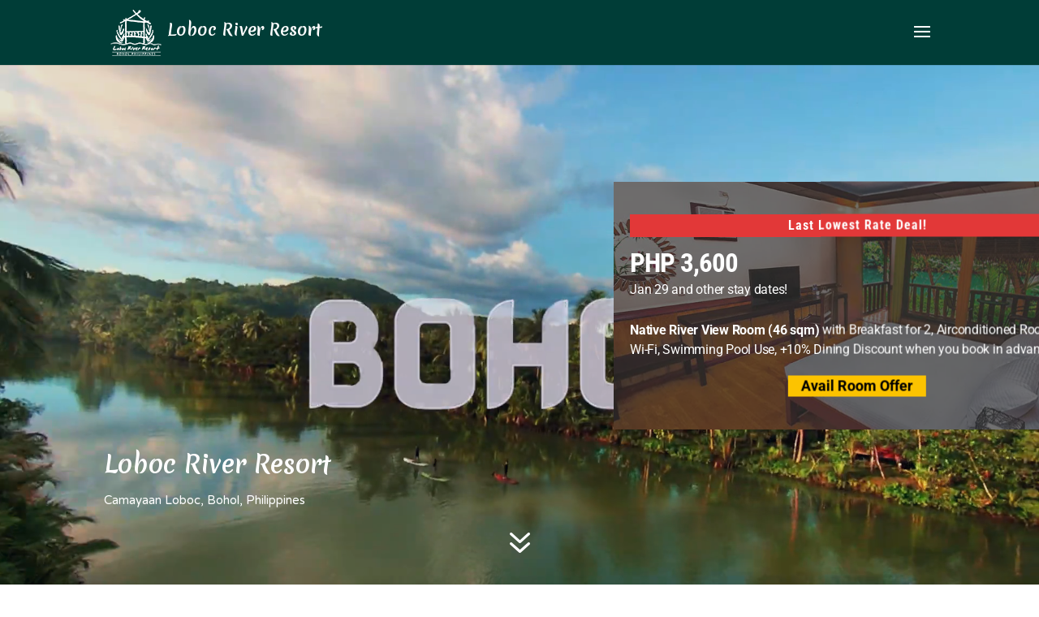

--- FILE ---
content_type: text/html; charset=UTF-8
request_url: https://lobocriverresort.com/
body_size: 21633
content:
<!-- This page is cached by the Hummingbird Performance plugin v3.17.1 - https://wordpress.org/plugins/hummingbird-performance/. --><!DOCTYPE html>
<html lang="en-US">
<head>
	<meta charset="UTF-8" />
<meta http-equiv="X-UA-Compatible" content="IE=edge">
	<link rel="pingback" href="https://lobocriverresort.com/xmlrpc.php" />

	<script type="text/javascript">
		document.documentElement.className = 'js';
	</script>
	
	<title>Loboc River Resort | Official Website</title>
<meta name='robots' content='max-image-preview:large' />
	<style>img:is([sizes="auto" i], [sizes^="auto," i]) { contain-intrinsic-size: 3000px 1500px }</style>
	<script type="text/javascript">
			let jqueryParams=[],jQuery=function(r){return jqueryParams=[...jqueryParams,r],jQuery},$=function(r){return jqueryParams=[...jqueryParams,r],$};window.jQuery=jQuery,window.$=jQuery;let customHeadScripts=!1;jQuery.fn=jQuery.prototype={},$.fn=jQuery.prototype={},jQuery.noConflict=function(r){if(window.jQuery)return jQuery=window.jQuery,$=window.jQuery,customHeadScripts=!0,jQuery.noConflict},jQuery.ready=function(r){jqueryParams=[...jqueryParams,r]},$.ready=function(r){jqueryParams=[...jqueryParams,r]},jQuery.load=function(r){jqueryParams=[...jqueryParams,r]},$.load=function(r){jqueryParams=[...jqueryParams,r]},jQuery.fn.ready=function(r){jqueryParams=[...jqueryParams,r]},$.fn.ready=function(r){jqueryParams=[...jqueryParams,r]};</script><link rel='dns-prefetch' href='//www.fbgcdn.com' />
<link rel='dns-prefetch' href='//www.googletagmanager.com' />
<link rel='dns-prefetch' href='//fonts.googleapis.com' />
<link rel='dns-prefetch' href='//fonts.gstatic.com' />
<link rel='dns-prefetch' href='//ajax.googleapis.com' />
<link rel='dns-prefetch' href='//apis.google.com' />
<link rel='dns-prefetch' href='//google-analytics.com' />
<link rel='dns-prefetch' href='//www.google-analytics.com' />
<link rel='dns-prefetch' href='//ssl.google-analytics.com' />
<link rel='dns-prefetch' href='//youtube.com' />
<link rel='dns-prefetch' href='//s.gravatar.com' />
<link rel='dns-prefetch' href='//b2264055.smushcdn.com' />
<link rel='dns-prefetch' href='//hb.wpmucdn.com' />
<link href='//hb.wpmucdn.com' rel='preconnect' />
<link href='http://fonts.googleapis.com' rel='preconnect' />
<link href='//fonts.gstatic.com' crossorigin='' rel='preconnect' />
<link rel="alternate" type="application/rss+xml" title="Loboc River Resort &raquo; Feed" href="https://lobocriverresort.com/feed/" />
<link rel="alternate" type="application/rss+xml" title="Loboc River Resort &raquo; Comments Feed" href="https://lobocriverresort.com/comments/feed/" />
		<style>
			.lazyload,
			.lazyloading {
				max-width: 100%;
			}
		</style>
		<meta content="Divi Child v.1.0.5" name="generator"/><style id='wp-block-library-theme-inline-css' type='text/css'>
.wp-block-audio :where(figcaption){color:#555;font-size:13px;text-align:center}.is-dark-theme .wp-block-audio :where(figcaption){color:#ffffffa6}.wp-block-audio{margin:0 0 1em}.wp-block-code{border:1px solid #ccc;border-radius:4px;font-family:Menlo,Consolas,monaco,monospace;padding:.8em 1em}.wp-block-embed :where(figcaption){color:#555;font-size:13px;text-align:center}.is-dark-theme .wp-block-embed :where(figcaption){color:#ffffffa6}.wp-block-embed{margin:0 0 1em}.blocks-gallery-caption{color:#555;font-size:13px;text-align:center}.is-dark-theme .blocks-gallery-caption{color:#ffffffa6}:root :where(.wp-block-image figcaption){color:#555;font-size:13px;text-align:center}.is-dark-theme :root :where(.wp-block-image figcaption){color:#ffffffa6}.wp-block-image{margin:0 0 1em}.wp-block-pullquote{border-bottom:4px solid;border-top:4px solid;color:currentColor;margin-bottom:1.75em}.wp-block-pullquote cite,.wp-block-pullquote footer,.wp-block-pullquote__citation{color:currentColor;font-size:.8125em;font-style:normal;text-transform:uppercase}.wp-block-quote{border-left:.25em solid;margin:0 0 1.75em;padding-left:1em}.wp-block-quote cite,.wp-block-quote footer{color:currentColor;font-size:.8125em;font-style:normal;position:relative}.wp-block-quote:where(.has-text-align-right){border-left:none;border-right:.25em solid;padding-left:0;padding-right:1em}.wp-block-quote:where(.has-text-align-center){border:none;padding-left:0}.wp-block-quote.is-large,.wp-block-quote.is-style-large,.wp-block-quote:where(.is-style-plain){border:none}.wp-block-search .wp-block-search__label{font-weight:700}.wp-block-search__button{border:1px solid #ccc;padding:.375em .625em}:where(.wp-block-group.has-background){padding:1.25em 2.375em}.wp-block-separator.has-css-opacity{opacity:.4}.wp-block-separator{border:none;border-bottom:2px solid;margin-left:auto;margin-right:auto}.wp-block-separator.has-alpha-channel-opacity{opacity:1}.wp-block-separator:not(.is-style-wide):not(.is-style-dots){width:100px}.wp-block-separator.has-background:not(.is-style-dots){border-bottom:none;height:1px}.wp-block-separator.has-background:not(.is-style-wide):not(.is-style-dots){height:2px}.wp-block-table{margin:0 0 1em}.wp-block-table td,.wp-block-table th{word-break:normal}.wp-block-table :where(figcaption){color:#555;font-size:13px;text-align:center}.is-dark-theme .wp-block-table :where(figcaption){color:#ffffffa6}.wp-block-video :where(figcaption){color:#555;font-size:13px;text-align:center}.is-dark-theme .wp-block-video :where(figcaption){color:#ffffffa6}.wp-block-video{margin:0 0 1em}:root :where(.wp-block-template-part.has-background){margin-bottom:0;margin-top:0;padding:1.25em 2.375em}
</style>
<link rel='stylesheet' id='online-css-css' href='https://www.fbgcdn.com/embedder/css/order-online.css?ver=6.8.3' type='text/css' media='all' />
<style id='global-styles-inline-css' type='text/css'>
:root{--wp--preset--aspect-ratio--square: 1;--wp--preset--aspect-ratio--4-3: 4/3;--wp--preset--aspect-ratio--3-4: 3/4;--wp--preset--aspect-ratio--3-2: 3/2;--wp--preset--aspect-ratio--2-3: 2/3;--wp--preset--aspect-ratio--16-9: 16/9;--wp--preset--aspect-ratio--9-16: 9/16;--wp--preset--color--black: #000000;--wp--preset--color--cyan-bluish-gray: #abb8c3;--wp--preset--color--white: #ffffff;--wp--preset--color--pale-pink: #f78da7;--wp--preset--color--vivid-red: #cf2e2e;--wp--preset--color--luminous-vivid-orange: #ff6900;--wp--preset--color--luminous-vivid-amber: #fcb900;--wp--preset--color--light-green-cyan: #7bdcb5;--wp--preset--color--vivid-green-cyan: #00d084;--wp--preset--color--pale-cyan-blue: #8ed1fc;--wp--preset--color--vivid-cyan-blue: #0693e3;--wp--preset--color--vivid-purple: #9b51e0;--wp--preset--gradient--vivid-cyan-blue-to-vivid-purple: linear-gradient(135deg,rgba(6,147,227,1) 0%,rgb(155,81,224) 100%);--wp--preset--gradient--light-green-cyan-to-vivid-green-cyan: linear-gradient(135deg,rgb(122,220,180) 0%,rgb(0,208,130) 100%);--wp--preset--gradient--luminous-vivid-amber-to-luminous-vivid-orange: linear-gradient(135deg,rgba(252,185,0,1) 0%,rgba(255,105,0,1) 100%);--wp--preset--gradient--luminous-vivid-orange-to-vivid-red: linear-gradient(135deg,rgba(255,105,0,1) 0%,rgb(207,46,46) 100%);--wp--preset--gradient--very-light-gray-to-cyan-bluish-gray: linear-gradient(135deg,rgb(238,238,238) 0%,rgb(169,184,195) 100%);--wp--preset--gradient--cool-to-warm-spectrum: linear-gradient(135deg,rgb(74,234,220) 0%,rgb(151,120,209) 20%,rgb(207,42,186) 40%,rgb(238,44,130) 60%,rgb(251,105,98) 80%,rgb(254,248,76) 100%);--wp--preset--gradient--blush-light-purple: linear-gradient(135deg,rgb(255,206,236) 0%,rgb(152,150,240) 100%);--wp--preset--gradient--blush-bordeaux: linear-gradient(135deg,rgb(254,205,165) 0%,rgb(254,45,45) 50%,rgb(107,0,62) 100%);--wp--preset--gradient--luminous-dusk: linear-gradient(135deg,rgb(255,203,112) 0%,rgb(199,81,192) 50%,rgb(65,88,208) 100%);--wp--preset--gradient--pale-ocean: linear-gradient(135deg,rgb(255,245,203) 0%,rgb(182,227,212) 50%,rgb(51,167,181) 100%);--wp--preset--gradient--electric-grass: linear-gradient(135deg,rgb(202,248,128) 0%,rgb(113,206,126) 100%);--wp--preset--gradient--midnight: linear-gradient(135deg,rgb(2,3,129) 0%,rgb(40,116,252) 100%);--wp--preset--font-size--small: 13px;--wp--preset--font-size--medium: 20px;--wp--preset--font-size--large: 36px;--wp--preset--font-size--x-large: 42px;--wp--preset--spacing--20: 0.44rem;--wp--preset--spacing--30: 0.67rem;--wp--preset--spacing--40: 1rem;--wp--preset--spacing--50: 1.5rem;--wp--preset--spacing--60: 2.25rem;--wp--preset--spacing--70: 3.38rem;--wp--preset--spacing--80: 5.06rem;--wp--preset--shadow--natural: 6px 6px 9px rgba(0, 0, 0, 0.2);--wp--preset--shadow--deep: 12px 12px 50px rgba(0, 0, 0, 0.4);--wp--preset--shadow--sharp: 6px 6px 0px rgba(0, 0, 0, 0.2);--wp--preset--shadow--outlined: 6px 6px 0px -3px rgba(255, 255, 255, 1), 6px 6px rgba(0, 0, 0, 1);--wp--preset--shadow--crisp: 6px 6px 0px rgba(0, 0, 0, 1);}:root { --wp--style--global--content-size: 823px;--wp--style--global--wide-size: 1080px; }:where(body) { margin: 0; }.wp-site-blocks > .alignleft { float: left; margin-right: 2em; }.wp-site-blocks > .alignright { float: right; margin-left: 2em; }.wp-site-blocks > .aligncenter { justify-content: center; margin-left: auto; margin-right: auto; }:where(.is-layout-flex){gap: 0.5em;}:where(.is-layout-grid){gap: 0.5em;}.is-layout-flow > .alignleft{float: left;margin-inline-start: 0;margin-inline-end: 2em;}.is-layout-flow > .alignright{float: right;margin-inline-start: 2em;margin-inline-end: 0;}.is-layout-flow > .aligncenter{margin-left: auto !important;margin-right: auto !important;}.is-layout-constrained > .alignleft{float: left;margin-inline-start: 0;margin-inline-end: 2em;}.is-layout-constrained > .alignright{float: right;margin-inline-start: 2em;margin-inline-end: 0;}.is-layout-constrained > .aligncenter{margin-left: auto !important;margin-right: auto !important;}.is-layout-constrained > :where(:not(.alignleft):not(.alignright):not(.alignfull)){max-width: var(--wp--style--global--content-size);margin-left: auto !important;margin-right: auto !important;}.is-layout-constrained > .alignwide{max-width: var(--wp--style--global--wide-size);}body .is-layout-flex{display: flex;}.is-layout-flex{flex-wrap: wrap;align-items: center;}.is-layout-flex > :is(*, div){margin: 0;}body .is-layout-grid{display: grid;}.is-layout-grid > :is(*, div){margin: 0;}body{padding-top: 0px;padding-right: 0px;padding-bottom: 0px;padding-left: 0px;}a:where(:not(.wp-element-button)){text-decoration: underline;}:root :where(.wp-element-button, .wp-block-button__link){background-color: #32373c;border-width: 0;color: #fff;font-family: inherit;font-size: inherit;line-height: inherit;padding: calc(0.667em + 2px) calc(1.333em + 2px);text-decoration: none;}.has-black-color{color: var(--wp--preset--color--black) !important;}.has-cyan-bluish-gray-color{color: var(--wp--preset--color--cyan-bluish-gray) !important;}.has-white-color{color: var(--wp--preset--color--white) !important;}.has-pale-pink-color{color: var(--wp--preset--color--pale-pink) !important;}.has-vivid-red-color{color: var(--wp--preset--color--vivid-red) !important;}.has-luminous-vivid-orange-color{color: var(--wp--preset--color--luminous-vivid-orange) !important;}.has-luminous-vivid-amber-color{color: var(--wp--preset--color--luminous-vivid-amber) !important;}.has-light-green-cyan-color{color: var(--wp--preset--color--light-green-cyan) !important;}.has-vivid-green-cyan-color{color: var(--wp--preset--color--vivid-green-cyan) !important;}.has-pale-cyan-blue-color{color: var(--wp--preset--color--pale-cyan-blue) !important;}.has-vivid-cyan-blue-color{color: var(--wp--preset--color--vivid-cyan-blue) !important;}.has-vivid-purple-color{color: var(--wp--preset--color--vivid-purple) !important;}.has-black-background-color{background-color: var(--wp--preset--color--black) !important;}.has-cyan-bluish-gray-background-color{background-color: var(--wp--preset--color--cyan-bluish-gray) !important;}.has-white-background-color{background-color: var(--wp--preset--color--white) !important;}.has-pale-pink-background-color{background-color: var(--wp--preset--color--pale-pink) !important;}.has-vivid-red-background-color{background-color: var(--wp--preset--color--vivid-red) !important;}.has-luminous-vivid-orange-background-color{background-color: var(--wp--preset--color--luminous-vivid-orange) !important;}.has-luminous-vivid-amber-background-color{background-color: var(--wp--preset--color--luminous-vivid-amber) !important;}.has-light-green-cyan-background-color{background-color: var(--wp--preset--color--light-green-cyan) !important;}.has-vivid-green-cyan-background-color{background-color: var(--wp--preset--color--vivid-green-cyan) !important;}.has-pale-cyan-blue-background-color{background-color: var(--wp--preset--color--pale-cyan-blue) !important;}.has-vivid-cyan-blue-background-color{background-color: var(--wp--preset--color--vivid-cyan-blue) !important;}.has-vivid-purple-background-color{background-color: var(--wp--preset--color--vivid-purple) !important;}.has-black-border-color{border-color: var(--wp--preset--color--black) !important;}.has-cyan-bluish-gray-border-color{border-color: var(--wp--preset--color--cyan-bluish-gray) !important;}.has-white-border-color{border-color: var(--wp--preset--color--white) !important;}.has-pale-pink-border-color{border-color: var(--wp--preset--color--pale-pink) !important;}.has-vivid-red-border-color{border-color: var(--wp--preset--color--vivid-red) !important;}.has-luminous-vivid-orange-border-color{border-color: var(--wp--preset--color--luminous-vivid-orange) !important;}.has-luminous-vivid-amber-border-color{border-color: var(--wp--preset--color--luminous-vivid-amber) !important;}.has-light-green-cyan-border-color{border-color: var(--wp--preset--color--light-green-cyan) !important;}.has-vivid-green-cyan-border-color{border-color: var(--wp--preset--color--vivid-green-cyan) !important;}.has-pale-cyan-blue-border-color{border-color: var(--wp--preset--color--pale-cyan-blue) !important;}.has-vivid-cyan-blue-border-color{border-color: var(--wp--preset--color--vivid-cyan-blue) !important;}.has-vivid-purple-border-color{border-color: var(--wp--preset--color--vivid-purple) !important;}.has-vivid-cyan-blue-to-vivid-purple-gradient-background{background: var(--wp--preset--gradient--vivid-cyan-blue-to-vivid-purple) !important;}.has-light-green-cyan-to-vivid-green-cyan-gradient-background{background: var(--wp--preset--gradient--light-green-cyan-to-vivid-green-cyan) !important;}.has-luminous-vivid-amber-to-luminous-vivid-orange-gradient-background{background: var(--wp--preset--gradient--luminous-vivid-amber-to-luminous-vivid-orange) !important;}.has-luminous-vivid-orange-to-vivid-red-gradient-background{background: var(--wp--preset--gradient--luminous-vivid-orange-to-vivid-red) !important;}.has-very-light-gray-to-cyan-bluish-gray-gradient-background{background: var(--wp--preset--gradient--very-light-gray-to-cyan-bluish-gray) !important;}.has-cool-to-warm-spectrum-gradient-background{background: var(--wp--preset--gradient--cool-to-warm-spectrum) !important;}.has-blush-light-purple-gradient-background{background: var(--wp--preset--gradient--blush-light-purple) !important;}.has-blush-bordeaux-gradient-background{background: var(--wp--preset--gradient--blush-bordeaux) !important;}.has-luminous-dusk-gradient-background{background: var(--wp--preset--gradient--luminous-dusk) !important;}.has-pale-ocean-gradient-background{background: var(--wp--preset--gradient--pale-ocean) !important;}.has-electric-grass-gradient-background{background: var(--wp--preset--gradient--electric-grass) !important;}.has-midnight-gradient-background{background: var(--wp--preset--gradient--midnight) !important;}.has-small-font-size{font-size: var(--wp--preset--font-size--small) !important;}.has-medium-font-size{font-size: var(--wp--preset--font-size--medium) !important;}.has-large-font-size{font-size: var(--wp--preset--font-size--large) !important;}.has-x-large-font-size{font-size: var(--wp--preset--font-size--x-large) !important;}
:where(.wp-block-post-template.is-layout-flex){gap: 1.25em;}:where(.wp-block-post-template.is-layout-grid){gap: 1.25em;}
:where(.wp-block-columns.is-layout-flex){gap: 2em;}:where(.wp-block-columns.is-layout-grid){gap: 2em;}
:root :where(.wp-block-pullquote){font-size: 1.5em;line-height: 1.6;}
</style>
<link rel='stylesheet' id='wphb-1-css' href='https://hb.wpmucdn.com/lobocriverresort.com/69a493ab-8919-45ac-8bfd-ab347e8eb5cb.css' type='text/css' media='all' />
<link rel='stylesheet' id='et-builder-googlefonts-cached-css' href='https://fonts.googleapis.com/css?family=Merienda+One:regular|Varela+Round:regular&#038;subset=latin,hebrew,latin-ext,vietnamese&#038;display=swap' type='text/css' media='all' />
<link rel='stylesheet' id='wphb-2-css' href='https://hb.wpmucdn.com/lobocriverresort.com/9d59e587-771e-44f9-8808-3e03fda26396.css' type='text/css' media='all' />
<script type="text/javascript" src="https://www.fbgcdn.com/embedder/js/ewm2.js?ver=6.8.3" id="jsforwp-blocks-frontend-js-js"></script>
<script type="text/javascript" src="https://hb.wpmucdn.com/lobocriverresort.com/eeddd014-fcfa-4efb-80ee-2fc7b92f1cf1.js" id="wphb-3-js"></script>
<script type="text/javascript" id="jquery-js-after">
/* <![CDATA[ */
jqueryParams.length&&$.each(jqueryParams,function(e,r){if("function"==typeof r){var n=String(r);n.replace("$","jQuery");var a=new Function("return "+n)();$(document).ready(a)}});
/* ]]> */
</script>
<script type="text/javascript" src="https://hb.wpmucdn.com/lobocriverresort.com/d9abd520-0aed-43e9-87a7-a1b7f9385d80.js" id="latepoint-custom-fields-front-js"></script>
<script type="text/javascript" src="https://lobocriverresort.com/wp-content/plugins/latepoint/public/javascripts/vendor-front.js?ver=4.8.1" id="latepoint-vendor-front-js"></script>
<script type="text/javascript" src="https://hb.wpmucdn.com/lobocriverresort.com/7ab10d83-faf1-4298-9e0c-e3e28f2d024a.js" id="wphb-4-js"></script>
<script type="text/javascript" id="wphb-4-js-after">
/* <![CDATA[ */
wp.i18n.setLocaleData( { 'text direction\u0004ltr': [ 'ltr' ] } );
/* ]]> */
</script>
<script type="text/javascript" id="latepoint-main-front-js-extra">
/* <![CDATA[ */
var latepoint_helper = {"route_action":"latepoint_route_call","response_status":{"success":"success","error":"error"},"ajaxurl":"https:\/\/lobocriverresort.com\/wp-admin\/admin-ajax.php","time_pick_style":"timebox","string_today":"Today","reload_booking_summary_route":"steps__reload_booking_summary","time_system":"12","msg_not_available":"Not Available","booking_button_route":"steps__start","show_booking_end_time":"yes","customer_dashboard_url":"https:\/\/lobocriverresort.com\/daytour","demo_mode":"","cancel_booking_prompt":"Are you sure you want to cancel this appointment?","single_space_message":"Space Available","many_spaces_message":"Spaces Available","body_font_family":"-apple-system, system-ui, BlinkMacSystemFont, \"Segoe UI\", Roboto, \"Helvetica Neue\", Arial, sans-serif","currency_symbol_before":"\u20b1 ","currency_symbol_after":"","thousand_separator":",","decimal_separator":".","number_of_decimals":"2","included_phone_countries":"[]","default_phone_country":"ph","is_timezone_selected":"","start_from_booking_intent_route":"steps__start_from_booking_intent","start_from_booking_intent_key":"","social_login_google_client_id":"","social_login_google_route":"auth__login_customer_using_google_token","is_enabled_show_dial_code_with_flag":"1","mask_phone_number_fields":"","google_places_country_restriction":"","custom_fields_remove_file_prompt":"Are you sure you want to remove this file?","custom_fields_remove_required_file_prompt":"This file is required and can not be removed, but you can replace it with a different file. Do you want to replace it?"};
/* ]]> */
</script>
<script type="text/javascript" src="https://hb.wpmucdn.com/lobocriverresort.com/827530cf-b406-4a34-a05e-f8eee419b305.js" id="latepoint-main-front-js"></script>

<!-- Google tag (gtag.js) snippet added by Site Kit -->
<!-- Google Analytics snippet added by Site Kit -->
<script type="text/javascript" src="https://www.googletagmanager.com/gtag/js?id=GT-MQDWRJ3" id="google_gtagjs-js" async></script>
<script type="text/javascript" id="google_gtagjs-js-after">
/* <![CDATA[ */
window.dataLayer = window.dataLayer || [];function gtag(){dataLayer.push(arguments);}
gtag("set","linker",{"domains":["lobocriverresort.com"]});
gtag("js", new Date());
gtag("set", "developer_id.dZTNiMT", true);
gtag("config", "GT-MQDWRJ3");
 window._googlesitekit = window._googlesitekit || {}; window._googlesitekit.throttledEvents = []; window._googlesitekit.gtagEvent = (name, data) => { var key = JSON.stringify( { name, data } ); if ( !! window._googlesitekit.throttledEvents[ key ] ) { return; } window._googlesitekit.throttledEvents[ key ] = true; setTimeout( () => { delete window._googlesitekit.throttledEvents[ key ]; }, 5 ); gtag( "event", name, { ...data, event_source: "site-kit" } ); }; 
/* ]]> */
</script>
<link rel="https://api.w.org/" href="https://lobocriverresort.com/wp-json/" /><link rel="alternate" title="JSON" type="application/json" href="https://lobocriverresort.com/wp-json/wp/v2/pages/286" /><link rel="EditURI" type="application/rsd+xml" title="RSD" href="https://lobocriverresort.com/xmlrpc.php?rsd" />
<meta name="generator" content="WordPress 6.8.3" />
<link rel='shortlink' href='https://lobocriverresort.com/' />
<link rel="alternate" title="oEmbed (JSON)" type="application/json+oembed" href="https://lobocriverresort.com/wp-json/oembed/1.0/embed?url=https%3A%2F%2Flobocriverresort.com%2F" />
<link rel="alternate" title="oEmbed (XML)" type="text/xml+oembed" href="https://lobocriverresort.com/wp-json/oembed/1.0/embed?url=https%3A%2F%2Flobocriverresort.com%2F&#038;format=xml" />
<meta name="generator" content="Site Kit by Google 1.165.0" />		<script>
			document.documentElement.className = document.documentElement.className.replace('no-js', 'js');
		</script>
				<style>
			.no-js img.lazyload {
				display: none;
			}

			figure.wp-block-image img.lazyloading {
				min-width: 150px;
			}

			.lazyload,
			.lazyloading {
				--smush-placeholder-width: 100px;
				--smush-placeholder-aspect-ratio: 1/1;
				width: var(--smush-image-width, var(--smush-placeholder-width)) !important;
				aspect-ratio: var(--smush-image-aspect-ratio, var(--smush-placeholder-aspect-ratio)) !important;
			}

						.lazyload {
				opacity: 0;
			}

			.lazyloading {
				border: 0 !important;
				opacity: 1;
				background: rgba(255, 255, 255, 0) url('https://b2264055.smushcdn.com/2264055/wp-content/plugins/wp-smush-pro/app/assets/images/smush-lazyloader-4.gif?lossy=1&strip=1&webp=1') no-repeat center !important;
				background-size: 16px auto !important;
				min-width: 16px;
			}

					</style>
		<meta name="viewport" content="width=device-width, initial-scale=1.0, maximum-scale=1.0, user-scalable=0" />			<link rel="preload" href="https://lobocriverresort.com/wp-content/plugins/hustle/assets/hustle-ui/fonts/hustle-icons-font.woff2" as="font" type="font/woff2" crossorigin>
		<!-- SEO meta tags powered by SmartCrawl https://wpmudev.com/project/smartcrawl-wordpress-seo/ -->
<link rel="canonical" href="https://lobocriverresort.com/" />
<meta name="description" content="Experience the best of Bohol at Loboc River Resort. Our nature resort hotel offers stunning views of the Loboc River and the Chocolate Hills. Book now!" />
<script type="application/ld+json">{"@context":"https:\/\/schema.org","@graph":[{"@type":"WPHeader","url":"https:\/\/lobocriverresort.com\/","headline":"Loboc River Resort | Official Website","description":"Experience the best of Bohol at Loboc River Resort. Our nature resort hotel offers stunning views of the Loboc River and the Chocolate Hills. Book now!"},{"@type":"WPFooter","url":"https:\/\/lobocriverresort.com\/","headline":"Loboc River Resort | Official Website","description":"Experience the best of Bohol at Loboc River Resort. Our nature resort hotel offers stunning views of the Loboc River and the Chocolate Hills. Book now!","copyrightYear":"2026"},{"@type":"Organization","@id":"https:\/\/lobocriverresort.com\/#schema-publishing-organization","url":"https:\/\/lobocriverresort.com","name":"Loboc River Resort","description":"Experience Bohol like no other! Visit www.lobocriverresort.com for more details. We offer Riverside Dining, Firefly Boat Tours, Infinity Swimming Pool, and River View Rooms. Located in Camayaan, Loboc, Bohol, Philippines, near the Loboc River Cruise. Midway from the famous Countryside Chocolate Hills Tour.","contactPoint":{"@type":"ContactPoint","contactType":"reservations","telephone":"+63 915 469 8515","url":"https:\/\/lobocriverresort.com\/contact\/"}},{"@type":"WebSite","@id":"https:\/\/lobocriverresort.com\/#schema-website","url":"https:\/\/lobocriverresort.com","name":"Loboc River Resort","encoding":"UTF-8","potentialAction":{"@type":"SearchAction","target":"https:\/\/lobocriverresort.com\/search\/{search_term_string}\/","query-input":"required name=search_term_string"},"image":{"@type":"ImageObject","@id":"https:\/\/lobocriverresort.com\/#schema-site-logo","url":"https:\/\/lobocriverresort.com\/wp-content\/uploads\/2021\/10\/logo-600px.jpg","height":600,"width":600}},{"@type":"BreadcrumbList","@id":"https:\/\/lobocriverresort.com\/#breadcrumb","itemListElement":[{"@type":"ListItem","position":1,"name":"Home"}]},{"@type":"Person","@id":"https:\/\/lobocriverresort.com\/author\/admin\/#schema-author","name":"admin","url":"https:\/\/lobocriverresort.com\/author\/admin\/"},{"@type":"WebPage","@id":"https:\/\/lobocriverresort.com\/#schema-webpage","isPartOf":{"@id":"https:\/\/lobocriverresort.com\/#schema-website"},"publisher":{"@id":"https:\/\/lobocriverresort.com\/#schema-publishing-organization"},"url":"https:\/\/lobocriverresort.com\/","hasPart":[{"@type":"SiteNavigationElement","@id":"https:\/\/lobocriverresort.com\/#schema-nav-element-290","name":"","url":"https:\/\/lobocriverresort.com\/"},{"@type":"SiteNavigationElement","@id":"https:\/\/lobocriverresort.com\/#schema-nav-element-287","name":"","url":"https:\/\/lobocriverresort.com\/rooms\/"},{"@type":"SiteNavigationElement","@id":"https:\/\/lobocriverresort.com\/#schema-nav-element-60612","name":"","url":"https:\/\/lobocriverresort.com\/activities\/"},{"@type":"SiteNavigationElement","@id":"https:\/\/lobocriverresort.com\/#schema-nav-element-59237","name":"Facilities","url":"#"},{"@type":"SiteNavigationElement","@id":"https:\/\/lobocriverresort.com\/#schema-nav-element-53768","name":"","url":"https:\/\/lobocriverresort.com\/restaurant\/"},{"@type":"SiteNavigationElement","@id":"https:\/\/lobocriverresort.com\/#schema-nav-element-60256","name":"Function & Events","url":"https:\/\/lobocriverresort.com\/events\/"},{"@type":"SiteNavigationElement","@id":"https:\/\/lobocriverresort.com\/#schema-nav-element-288","name":"All Facilities","url":"https:\/\/lobocriverresort.com\/facilities\/"},{"@type":"SiteNavigationElement","@id":"https:\/\/lobocriverresort.com\/#schema-nav-element-53766","name":"","url":"https:\/\/lobocriverresort.com\/gallery\/"},{"@type":"SiteNavigationElement","@id":"https:\/\/lobocriverresort.com\/#schema-nav-element-289","name":"Promos","url":"https:\/\/lobocriverresort.com\/offers\/"},{"@type":"SiteNavigationElement","@id":"https:\/\/lobocriverresort.com\/#schema-nav-element-59233","name":"Tours","url":"#"},{"@type":"SiteNavigationElement","@id":"https:\/\/lobocriverresort.com\/#schema-nav-element-53960","name":"","url":"https:\/\/lobocriverresort.com\/watersports\/"},{"@type":"SiteNavigationElement","@id":"https:\/\/lobocriverresort.com\/#schema-nav-element-913","name":"","url":"https:\/\/lobocriverresort.com\/daytour\/"},{"@type":"SiteNavigationElement","@id":"https:\/\/lobocriverresort.com\/#schema-nav-element-641","name":"","url":"https:\/\/lobocriverresort.com\/tours\/"},{"@type":"SiteNavigationElement","@id":"https:\/\/lobocriverresort.com\/#schema-nav-element-269","name":"","url":"https:\/\/lobocriverresort.com\/location\/"},{"@type":"SiteNavigationElement","@id":"https:\/\/lobocriverresort.com\/#schema-nav-element-276","name":"","url":"https:\/\/lobocriverresort.com\/contact\/"},{"@type":"SiteNavigationElement","@id":"https:\/\/lobocriverresort.com\/#schema-nav-element-59944","name":"","url":"https:\/\/lobocriverresort.com\/faq\/"},{"@type":"SiteNavigationElement","@id":"https:\/\/lobocriverresort.com\/#schema-nav-element-61692","name":"Book Now","url":"https:\/\/book-directonline.com\/properties\/lobocriverresortdirect"}]},{"@type":"Resort","@id":"https:\/\/lobocriverresort.com","name":"Loboc River Resort","url":"https:\/\/lobocriverresort.com","priceRange":"$","telephone":"+63 915 469 8515","currenciesAccepted":"USD","paymentAccepted":"Cash","openingHoursSpecification":[{"@type":"OpeningHoursSpecification","dayOfWeek":["Monday","Tuesday","Wednesday","Thursday","Friday"],"opens":"09:00","closes":"21:00"}]}]}</script>
<meta property="og:type" content="website" />
<meta property="og:url" content="https://lobocriverresort.com/" />
<meta property="og:title" content="Loboc River Resort | Official Website" />
<meta property="og:description" content="Experience the best of Bohol at Loboc River Resort. Our nature resort hotel offers stunning views of the Loboc River and the Chocolate Hills. Book now!" />
<meta property="og:image" content="https://lobocriverresort.com/wp-content/uploads/2022/07/Loboc-River-Resort-Facade-2022-Mobile.jpg" />
<meta property="og:image:width" content="800" />
<meta property="og:image:height" content="533" />
<meta name="twitter:card" content="summary_large_image" />
<meta name="twitter:title" content="Loboc River Resort | Official Website" />
<meta name="twitter:description" content="Experience the best of Bohol at Loboc River Resort. Our nature resort hotel offers stunning views of the Loboc River and the Chocolate Hills. Book now!" />
<meta name="twitter:image" content="https://lobocriverresort.com/wp-content/uploads/2022/07/Loboc-River-Resort-Facade-2022-Mobile.jpg" />
<meta name="p:domain_verify" content="76a00ed5b04dc3d084909fbcd7da2027" />
<!-- /SEO -->
<style id="hustle-module-3-0-styles" class="hustle-module-styles hustle-module-styles-3">@media screen and (min-width: 783px) {.hustle-ui:not(.hustle-size--small).module_id_3 .hustle-slidein-content .hustle-info {max-width: 600px;}}@media screen and (min-width: 783px) {.hustle-ui:not(.hustle-size--small).module_id_3 .hustle-slidein-content .hustle-layout {min-height: 100%;}}.hustle-ui.module_id_3  .hustle-slidein-content {-moz-box-shadow: 0px 0px 0px 0px rgba(0,0,0,0.4);-webkit-box-shadow: 0px 0px 0px 0px rgba(0,0,0,0.4);box-shadow: 0px 0px 0px 0px rgba(0,0,0,0.4);}@media screen and (min-width: 783px) {.hustle-ui:not(.hustle-size--small).module_id_3  .hustle-slidein-content {-moz-box-shadow: 0px 0px 0px 0px rgba(0,0,0,0.4);-webkit-box-shadow: 0px 0px 0px 0px rgba(0,0,0,0.4);box-shadow: 0px 0px 0px 0px rgba(0,0,0,0.4);}} .hustle-ui.module_id_3 .hustle-layout {margin: 0px 0px 0px 0px;padding: 88px 16px 30px 16px;border-width: 0px 0px 0px 0px;border-style: solid;border-color: #DADADA;border-radius: 0px 0px 0px 0px;overflow: hidden;background-color: #666666;background-image: url(https://b2264055.smushcdn.com/2264055/wp-content/uploads/2023/02/Loboc-River-Resort-Bohol-Philippines-Native-River-View-Room.jpg?lossy=1&strip=1&webp=1);background-repeat: no-repeat;background-size: cover;background-position: right top;background-clip: padding-box;}@media screen and (min-width: 783px) {.hustle-ui:not(.hustle-size--small).module_id_3 .hustle-layout {margin: 0px 0px 0px 0px;padding: 0px 0px 0px 0px;border-width: 0px 0px 0px 0px;border-style: solid;border-radius: 0px 0px 0px 0px;background-repeat: no-repeat;background-size: cover;background-position: center center;}} .hustle-ui.module_id_3 .hustle-layout .hustle-layout-content {padding: 0px 30px 50px 30px;border-width: 0px 0px 0px 0px;border-style: solid;border-radius: 0px 0px 0px 0px;border-color: rgba(0,0,0,0);background-color: rgba(255,255,255,0.9);-moz-box-shadow: 0px 0px 0px 0px rgba(0,0,0,0);-webkit-box-shadow: 0px 0px 0px 0px rgba(0,0,0,0);box-shadow: 0px 0px 0px 0px rgba(0,0,0,0);}.hustle-ui.module_id_3 .hustle-main-wrapper {position: relative;padding:32px 0 0;}@media screen and (min-width: 783px) {.hustle-ui:not(.hustle-size--small).module_id_3 .hustle-layout .hustle-layout-content {padding: 0px 0px 0px 0px;border-width: 0px 0px 0px 0px;border-style: solid;border-radius: 0px 0px 0px 0px;-moz-box-shadow: 0px 0px 0px 0px rgba(0,0,0,0);-webkit-box-shadow: 0px 0px 0px 0px rgba(0,0,0,0);box-shadow: 0px 0px 0px 0px rgba(0,0,0,0);}}@media screen and (min-width: 783px) {.hustle-ui:not(.hustle-size--small).module_id_3 .hustle-main-wrapper {padding:32px 0 0;}}  .hustle-ui.module_id_3 .hustle-layout .hustle-content {margin: 0px 0px 0px 0px;padding: 20px 40px 20px 40px;border-width: 0px 0px 0px 0px;border-style: solid;border-radius: 0px 0px 0px 0px;border-color: #ffffff;background-color: rgba(51, 51, 51, 0.68);-moz-box-shadow: 0px 0px 0px 0px rgba(0,0,0,0);-webkit-box-shadow: 0px 0px 0px 0px rgba(0,0,0,0);box-shadow: 0px 0px 0px 0px rgba(0,0,0,0);}.hustle-ui.module_id_3 .hustle-layout .hustle-content .hustle-content-wrap {padding: 20px 0 20px 0;}@media screen and (min-width: 783px) {.hustle-ui:not(.hustle-size--small).module_id_3 .hustle-layout .hustle-content {margin: 0px 0px 0px 0px;padding: 20px 20px 20px 20px;border-width: 0px 0px 0px 0px;border-style: solid;border-radius: 0px 0px 0px 0px;-moz-box-shadow: 0px 0px 0px 0px rgba(0,0,0,0);-webkit-box-shadow: 0px 0px 0px 0px rgba(0,0,0,0);box-shadow: 0px 0px 0px 0px rgba(0,0,0,0);}.hustle-ui:not(.hustle-size--small).module_id_3 .hustle-layout .hustle-content .hustle-content-wrap {padding: 20px 0 20px 0;}} .hustle-ui.module_id_3 .hustle-layout .hustle-title {display: block;margin: 0px 30% 0px 0px;padding: 0px 0px 0px 0px;border-width: 0px 0px 0px 0px;border-style: solid;border-color: rgba(0,0,0,0);border-radius: 0px 0px 0px 0px;background-color: #e23838;box-shadow: 0px 0px 0px 0px rgba(0,0,0,0);-moz-box-shadow: 0px 0px 0px 0px rgba(0,0,0,0);-webkit-box-shadow: 0px 0px 0px 0px rgba(0,0,0,0);color: #FFFFFF;font: 700 14px/24px Roboto Condensed;font-style: normal;letter-spacing: 0px;text-transform: none;text-decoration: none;text-align: center;}@media screen and (min-width: 783px) {.hustle-ui:not(.hustle-size--small).module_id_3 .hustle-layout .hustle-title {margin: 0px 0px 0px 0px;padding: 0px 0px 0px 0px;border-width: 0px 0px 0px 0px;border-style: solid;border-radius: 0px 0px 0px 0px;box-shadow: 0px 0px 0px 0px rgba(0,0,0,0);-moz-box-shadow: 0px 0px 0px 0px rgba(0,0,0,0);-webkit-box-shadow: 0px 0px 0px 0px rgba(0,0,0,0);font: 700 16px/28px Roboto Condensed;font-style: normal;letter-spacing: 1px;text-transform: none;text-decoration: none;text-align: center;}} .hustle-ui.module_id_3 .hustle-layout .hustle-subtitle {display: block;margin: 14px 0px 0px 0px;padding: 0px 0px 0px 0px;border-width: 0px 0px 0px 0px;border-style: solid;border-color: rgba(0,0,0,0);border-radius: 0px 0px 0px 0px;background-color: rgba(0,0,0,0);box-shadow: 0px 0px 0px 0px rgba(0,0,0,0);-moz-box-shadow: 0px 0px 0px 0px rgba(0,0,0,0);-webkit-box-shadow: 0px 0px 0px 0px rgba(0,0,0,0);color: #ffffff;font: 700 35px/48px Roboto Condensed;font-style: normal;letter-spacing: -1px;text-transform: none;text-decoration: none;text-align: left;}@media screen and (min-width: 783px) {.hustle-ui:not(.hustle-size--small).module_id_3 .hustle-layout .hustle-subtitle {margin: 10px 0px 0px 0px;padding: 0px 0px 0px 0px;border-width: 0px 0px 0px 0px;border-style: solid;border-radius: 0px 0px 0px 0px;box-shadow: 0px 0px 0px 0px rgba(0,0,0,0);-moz-box-shadow: 0px 0px 0px 0px rgba(0,0,0,0);-webkit-box-shadow: 0px 0px 0px 0px rgba(0,0,0,0);font: 700 33px/43px Roboto Condensed;font-style: normal;letter-spacing: -1px;text-transform: none;text-decoration: none;text-align: left;}} .hustle-ui.module_id_3 .hustle-layout .hustle-group-content {margin: 0px 0px 0px 0px;padding: 0px 0px 0px 0px;border-color: rgba(0,0,0,0);border-width: 0px 0px 0px 0px;border-style: solid;color: #ffffff;}.hustle-ui.module_id_3 .hustle-layout .hustle-group-content b,.hustle-ui.module_id_3 .hustle-layout .hustle-group-content strong {font-weight: bold;}.hustle-ui.module_id_3 .hustle-layout .hustle-group-content a,.hustle-ui.module_id_3 .hustle-layout .hustle-group-content a:visited {color: #CBB000;}.hustle-ui.module_id_3 .hustle-layout .hustle-group-content a:hover {color: #9A8603;}.hustle-ui.module_id_3 .hustle-layout .hustle-group-content a:focus,.hustle-ui.module_id_3 .hustle-layout .hustle-group-content a:active {color: #9A8603;}@media screen and (min-width: 783px) {.hustle-ui:not(.hustle-size--small).module_id_3 .hustle-layout .hustle-group-content {margin: 0px 0px 0px 0px;padding: 0px 0px 0px 0px;border-width: 0px 0px 0px 0px;border-style: solid;}}.hustle-ui.module_id_3 .hustle-layout .hustle-group-content {color: #ffffff;font-size: 16px;line-height: 26px;font-family: Roboto;}@media screen and (min-width: 783px) {.hustle-ui:not(.hustle-size--small).module_id_3 .hustle-layout .hustle-group-content {font-size: 16px;line-height: 24px;}}.hustle-ui.module_id_3 .hustle-layout .hustle-group-content p:not([class*="forminator-"]) {margin: 0 0 10px;color: #ffffff;font: 400 16px/26px Roboto;font-style: normal;letter-spacing: -0.25px;text-transform: none;text-decoration: none;}.hustle-ui.module_id_3 .hustle-layout .hustle-group-content p:not([class*="forminator-"]):last-child {margin-bottom: 0;}@media screen and (min-width: 783px) {.hustle-ui:not(.hustle-size--small).module_id_3 .hustle-layout .hustle-group-content p:not([class*="forminator-"]) {margin: 0 0 10px;font: 400 16px/24px Roboto;font-style: normal;letter-spacing: -0.25px;text-transform: none;text-decoration: none;}.hustle-ui:not(.hustle-size--small).module_id_3 .hustle-layout .hustle-group-content p:not([class*="forminator-"]):last-child {margin-bottom: 0;}}.hustle-ui.module_id_3 .hustle-layout .hustle-group-content h1:not([class*="forminator-"]) {margin: 0 0 10px;color: #ffffff;font: 700 28px/1.4em Roboto Condensed;font-style: normal;letter-spacing: 0px;text-transform: none;text-decoration: none;}.hustle-ui.module_id_3 .hustle-layout .hustle-group-content h1:not([class*="forminator-"]):last-child {margin-bottom: 0;}@media screen and (min-width: 783px) {.hustle-ui:not(.hustle-size--small).module_id_3 .hustle-layout .hustle-group-content h1:not([class*="forminator-"]) {margin: 0 0 10px;font: 700 28px/1.4em Roboto Condensed;font-style: normal;letter-spacing: 0px;text-transform: none;text-decoration: none;}.hustle-ui:not(.hustle-size--small).module_id_3 .hustle-layout .hustle-group-content h1:not([class*="forminator-"]):last-child {margin-bottom: 0;}}.hustle-ui.module_id_3 .hustle-layout .hustle-group-content h2:not([class*="forminator-"]) {margin: 0 0 10px;color: #ffffff;font: 700 22px/1.4em Roboto Condensed;font-style: normal;letter-spacing: 0px;text-transform: none;text-decoration: none;}.hustle-ui.module_id_3 .hustle-layout .hustle-group-content h2:not([class*="forminator-"]):last-child {margin-bottom: 0;}@media screen and (min-width: 783px) {.hustle-ui:not(.hustle-size--small).module_id_3 .hustle-layout .hustle-group-content h2:not([class*="forminator-"]) {margin: 0 0 10px;font: 700 22px/1.4em Roboto Condensed;font-style: normal;letter-spacing: 0px;text-transform: none;text-decoration: none;}.hustle-ui:not(.hustle-size--small).module_id_3 .hustle-layout .hustle-group-content h2:not([class*="forminator-"]):last-child {margin-bottom: 0;}}.hustle-ui.module_id_3 .hustle-layout .hustle-group-content h3:not([class*="forminator-"]) {margin: 0 0 10px;color: #ffffff;font: 700 18px/1.4em Roboto Condensed;font-style: normal;letter-spacing: 0px;text-transform: none;text-decoration: none;}.hustle-ui.module_id_3 .hustle-layout .hustle-group-content h3:not([class*="forminator-"]):last-child {margin-bottom: 0;}@media screen and (min-width: 783px) {.hustle-ui:not(.hustle-size--small).module_id_3 .hustle-layout .hustle-group-content h3:not([class*="forminator-"]) {margin: 0 0 10px;font: 700 18px/1.4em Roboto Condensed;font-style: normal;letter-spacing: 0px;text-transform: none;text-decoration: none;}.hustle-ui:not(.hustle-size--small).module_id_3 .hustle-layout .hustle-group-content h3:not([class*="forminator-"]):last-child {margin-bottom: 0;}}.hustle-ui.module_id_3 .hustle-layout .hustle-group-content h4:not([class*="forminator-"]) {margin: 0 0 10px;color: #ffffff;font: 700 16px/1.4em Roboto Condensed;font-style: normal;letter-spacing: 0px;text-transform: none;text-decoration: none;}.hustle-ui.module_id_3 .hustle-layout .hustle-group-content h4:not([class*="forminator-"]):last-child {margin-bottom: 0;}@media screen and (min-width: 783px) {.hustle-ui:not(.hustle-size--small).module_id_3 .hustle-layout .hustle-group-content h4:not([class*="forminator-"]) {margin: 0 0 10px;font: 700 16px/1.4em Roboto Condensed;font-style: normal;letter-spacing: 0px;text-transform: none;text-decoration: none;}.hustle-ui:not(.hustle-size--small).module_id_3 .hustle-layout .hustle-group-content h4:not([class*="forminator-"]):last-child {margin-bottom: 0;}}.hustle-ui.module_id_3 .hustle-layout .hustle-group-content h5:not([class*="forminator-"]) {margin: 0 0 10px;color: #ffffff;font: 700 14px/1.4em Roboto Condensed;font-style: normal;letter-spacing: 0px;text-transform: none;text-decoration: none;}.hustle-ui.module_id_3 .hustle-layout .hustle-group-content h5:not([class*="forminator-"]):last-child {margin-bottom: 0;}@media screen and (min-width: 783px) {.hustle-ui:not(.hustle-size--small).module_id_3 .hustle-layout .hustle-group-content h5:not([class*="forminator-"]) {margin: 0 0 10px;font: 700 14px/1.4em Roboto Condensed;font-style: normal;letter-spacing: 0px;text-transform: none;text-decoration: none;}.hustle-ui:not(.hustle-size--small).module_id_3 .hustle-layout .hustle-group-content h5:not([class*="forminator-"]):last-child {margin-bottom: 0;}}.hustle-ui.module_id_3 .hustle-layout .hustle-group-content h6:not([class*="forminator-"]) {margin: 0 0 10px;color: #ffffff;font: 700 12px/1.4em Roboto Condensed;font-style: normal;letter-spacing: 0px;text-transform: uppercase;text-decoration: none;}.hustle-ui.module_id_3 .hustle-layout .hustle-group-content h6:not([class*="forminator-"]):last-child {margin-bottom: 0;}@media screen and (min-width: 783px) {.hustle-ui:not(.hustle-size--small).module_id_3 .hustle-layout .hustle-group-content h6:not([class*="forminator-"]) {margin: 0 0 10px;font: 700 12px/1.4em Roboto Condensed;font-style: normal;letter-spacing: 0px;text-transform: uppercase;text-decoration: none;}.hustle-ui:not(.hustle-size--small).module_id_3 .hustle-layout .hustle-group-content h6:not([class*="forminator-"]):last-child {margin-bottom: 0;}}.hustle-ui.module_id_3 .hustle-layout .hustle-group-content ol:not([class*="forminator-"]),.hustle-ui.module_id_3 .hustle-layout .hustle-group-content ul:not([class*="forminator-"]) {margin: 0 0 10px;}.hustle-ui.module_id_3 .hustle-layout .hustle-group-content ol:not([class*="forminator-"]):last-child,.hustle-ui.module_id_3 .hustle-layout .hustle-group-content ul:not([class*="forminator-"]):last-child {margin-bottom: 0;}.hustle-ui.module_id_3 .hustle-layout .hustle-group-content li:not([class*="forminator-"]) {margin: 0 0 5px;display: flex;align-items: flex-start;color: #ffffff;font: 400 14px/1.45em Roboto Condensed;font-style: normal;letter-spacing: 0px;text-transform: none;text-decoration: none;}.hustle-ui.module_id_3 .hustle-layout .hustle-group-content li:not([class*="forminator-"]):last-child {margin-bottom: 0;}.hustle-ui.module_id_3 .hustle-layout .hustle-group-content ol:not([class*="forminator-"]) li:before {color: #FFFFFF;flex-shrink: 0;}.hustle-ui.module_id_3 .hustle-layout .hustle-group-content ul:not([class*="forminator-"]) li:before {color: #FFFFFF;content: "\2022";font-size: 16px;flex-shrink: 0;}@media screen and (min-width: 783px) {.hustle-ui.module_id_3 .hustle-layout .hustle-group-content ol:not([class*="forminator-"]),.hustle-ui.module_id_3 .hustle-layout .hustle-group-content ul:not([class*="forminator-"]) {margin: 0 0 20px;}.hustle-ui.module_id_3 .hustle-layout .hustle-group-content ol:not([class*="forminator-"]):last-child,.hustle-ui.module_id_3 .hustle-layout .hustle-group-content ul:not([class*="forminator-"]):last-child {margin: 0;}}@media screen and (min-width: 783px) {.hustle-ui:not(.hustle-size--small).module_id_3 .hustle-layout .hustle-group-content li:not([class*="forminator-"]) {margin: 0 0 5px;font: 400 14px/1.45em Roboto Condensed;font-style: normal;letter-spacing: 0px;text-transform: none;text-decoration: none;}.hustle-ui:not(.hustle-size--small).module_id_3 .hustle-layout .hustle-group-content li:not([class*="forminator-"]):last-child {margin-bottom: 0;}}.hustle-ui.module_id_3 .hustle-layout .hustle-group-content blockquote {margin-right: 0;margin-left: 0;} .hustle-ui.module_id_3 .hustle-layout .hustle-cta-container {margin: 20px 0px 0px 0px;padding: 0px 0px 0px 0px;border-color: rgba(0,0,0,0);border-width: 0px 0px 0px 0px;border-style: solid;}@media screen and (min-width: 783px) {.hustle-ui:not(.hustle-size--small).module_id_3 .hustle-layout .hustle-cta-container {margin: 20px 0px 0px 0px;padding: 0px 0px 0px 0px;border-width: 0px 0px 0px 0px;border-style: solid;}} .hustle-ui.module_id_3 .hustle-layout a.hustle-button-cta {margin: 0;padding: 2px 16px 2px 16px;border-width: 0px 0px 0px 0px;border-style: solid;border-color: rgb(252,195,0);border-radius: 0px 0px 0px 0px;background-color: rgb(252,195,0);-moz-box-shadow: 0px 0px 0px 0px rgba(0,0,0,0);-webkit-box-shadow: 0px 0px 0px 0px rgba(0,0,0,0);box-shadow: 0px 0px 0px 0px rgba(0,0,0,0);color: #000000;font: bold 18px/22px Roboto;font-style: normal;letter-spacing: 0px;text-transform: none;text-decoration: none;text-align: center;}.hustle-ui.module_id_3 .hustle-layout a.hustle-button-cta:hover {border-color: rgb(252,195,0);background-color: rgb(252,195,0);color: #333333;}.hustle-ui.module_id_3 .hustle-layout a.hustle-button-cta:focus {border-color: rgb(252,195,0);background-color: rgb(252,195,0);color: #333333;}@media screen and (min-width: 783px) {.hustle-ui:not(.hustle-size--small).module_id_3 .hustle-layout a.hustle-button-cta {padding: 2px 16px 2px 16px;border-width: 0px 0px 0px 0px;border-style: solid;border-radius: 0px 0px 0px 0px;box-shadow: 0px 0px 0px 0px rgba(0,0,0,0);-moz-box-shadow: 0px 0px 0px 0px rgba(0,0,0,0);-webkit-box-shadow: 0px 0px 0px 0px rgba(0,0,0,0);font: 700 18px/22px Roboto;font-style: normal;letter-spacing: 0px;text-transform: none;text-decoration: none;text-align: center;}} .hustle-ui.module_id_3 .hustle-layout .hustle-cta-container {display: flex;flex-direction: column;}.hustle-ui.module_id_3 .hustle-layout .hustle-cta-container .hustle-button-cta {width: 100%;display: block;}@media screen and (min-width: 783px) {.hustle-ui:not(.hustle-size--small).module_id_3 .hustle-layout .hustle-cta-container {justify-content: center;display: flex;flex-direction: unset;}.hustle-ui:not(.hustle-size--small).module_id_3 .hustle-layout .hustle-cta-container .hustle-button-cta {width: auto;display: inline-block;}}button.hustle-button-close .hustle-icon-close:before {font-size: inherit;}.hustle-ui.module_id_3 button.hustle-button-close {color: #ffffff;background: transparent;border-radius: 0;position: absolute;z-index: 1;display: block;width: 32px;height: 32px;right: 0;left: auto;top: 0;bottom: auto;transform: unset;}.hustle-ui.module_id_3 button.hustle-button-close .hustle-icon-close {font-size: 12px;}.hustle-ui.module_id_3 button.hustle-button-close:hover {color: #ffffff;}.hustle-ui.module_id_3 button.hustle-button-close:focus {color: #ffffff;}@media screen and (min-width: 783px) {.hustle-ui:not(.hustle-size--small).module_id_3 button.hustle-button-close .hustle-icon-close {font-size: 12px;}.hustle-ui:not(.hustle-size--small).module_id_3 button.hustle-button-close {background: #286efa;border-radius: 0;display: block;width: 32px;height: 32px;right: 0;left: auto;top: 0;bottom: auto;transform: unset;}} .hustle-ui.module_id_3 .hustle-layout .hustle-group-content blockquote {border-left-color: #38C5B5;}</style><!-- Facebook Pixel Code -->
<script>
!function(f,b,e,v,n,t,s)
{if(f.fbq)return;n=f.fbq=function(){n.callMethod?
n.callMethod.apply(n,arguments):n.queue.push(arguments)};
if(!f._fbq)f._fbq=n;n.push=n;n.loaded=!0;n.version='2.0';
n.queue=[];t=b.createElement(e);t.async=!0;
t.src=v;s=b.getElementsByTagName(e)[0];
s.parentNode.insertBefore(t,s)}(window,document,'script',
'https://connect.facebook.net/en_US/fbevents.js');
 fbq('init', '3942622165773289'); 
fbq('track', 'PageView');
fbq('track', 'ViewContent');
</script>
<noscript>
 <img height="1" width="1" src="https://www.facebook.com/tr?id=3942622165773289&amp;ev=PageView%0D%0A&amp;noscript=1">
</noscript>
<!-- End Facebook Pixel Code -->


<link rel="icon" href="https://b2264055.smushcdn.com/2264055/wp-content/uploads/2020/05/cropped-favicon-1-32x32.jpg?lossy=1&strip=1&webp=1" sizes="32x32" />
<link rel="icon" href="https://b2264055.smushcdn.com/2264055/wp-content/uploads/2020/05/cropped-favicon-1-192x192.jpg?lossy=1&strip=1&webp=1" sizes="192x192" />
<link rel="apple-touch-icon" href="https://b2264055.smushcdn.com/2264055/wp-content/uploads/2020/05/cropped-favicon-1-180x180.jpg?lossy=1&strip=1&webp=1" />
<meta name="msapplication-TileImage" content="https://lobocriverresort.com/wp-content/uploads/2020/05/cropped-favicon-1-270x270.jpg" />
<link rel="stylesheet" id="et-core-unified-tb-988-286-cached-inline-styles" href="https://lobocriverresort.com/wp-content/et-cache/286/et-core-unified-tb-988-286.min.css?ver=1768654892" /><link rel="stylesheet" id="et-core-unified-286-cached-inline-styles" href="https://lobocriverresort.com/wp-content/et-cache/286/et-core-unified-286.min.css?ver=1768654891" /><link rel="stylesheet" id="et-core-unified-tb-988-deferred-286-cached-inline-styles" href="https://lobocriverresort.com/wp-content/et-cache/286/et-core-unified-tb-988-deferred-286.min.css?ver=1768654892" /></head>
<body class="home wp-singular page-template-default page page-id-286 wp-theme-Divi wp-child-theme-divi-child et-tb-has-template et-tb-has-footer latepoint et_button_no_icon et_pb_button_helper_class et_fixed_nav et_show_nav et_primary_nav_dropdown_animation_fade et_secondary_nav_dropdown_animation_expand et_header_style_fullscreen et_header_style_left et_cover_background et_pb_gutter windows et_pb_gutters3 et_pb_pagebuilder_layout et_no_sidebar et_divi_theme et-db">
	<div id="page-container">
<div id="et-boc" class="et-boc">
			
		
		<div class="et_slide_in_menu_container">
					<span class="mobile_menu_bar et_toggle_fullscreen_menu"></span>
		
						<div class="et_slide_menu_top">

									<div class="et_pb_top_menu_inner">
						<ul class="et-social-icons">

	<li class="et-social-icon et-social-facebook">
		<a href="http://www.facebook.com/lobocriverresort" class="icon">
			<span>Facebook</span>
		</a>
	</li>
	<li class="et-social-icon et-social-twitter">
		<a href="http://www.twitter.com/lobocriver" class="icon">
			<span>Twitter</span>
		</a>
	</li>
	<li class="et-social-icon et-social-instagram">
		<a href="http://www.instagram.com/lobocriverresort" class="icon">
			<span>Instagram</span>
		</a>
	</li>

</ul>		
											</div>
			
			</div>
		
		<div class="et_pb_fullscreen_nav_container">
			
			<ul id="mobile_menu_slide" class="et_mobile_menu">

			<li class="menu-item menu-item-type-post_type menu-item-object-page menu-item-home current-menu-item page_item page-item-286 current_page_item menu-item-290"><a href="https://lobocriverresort.com/" aria-current="page">Home</a></li>
<li class="menu-item menu-item-type-post_type menu-item-object-page menu-item-287"><a href="https://lobocriverresort.com/rooms/">Rooms</a></li>
<li class="menu-item menu-item-type-post_type menu-item-object-page menu-item-60612"><a href="https://lobocriverresort.com/activities/">Activities</a></li>
<li class="menu-item menu-item-type-custom menu-item-object-custom menu-item-has-children menu-item-59237"><a href="#">Facilities</a>
<ul class="sub-menu">
	<li class="menu-item menu-item-type-post_type menu-item-object-page menu-item-53768"><a href="https://lobocriverresort.com/restaurant/">Restaurant</a></li>
	<li class="menu-item menu-item-type-post_type menu-item-object-page menu-item-60256"><a href="https://lobocriverresort.com/events/">Function &#038; Events</a></li>
	<li class="menu-item menu-item-type-post_type menu-item-object-page menu-item-288"><a href="https://lobocriverresort.com/facilities/">All Facilities</a></li>
</ul>
</li>
<li class="menu-item menu-item-type-post_type menu-item-object-page menu-item-53766"><a href="https://lobocriverresort.com/gallery/">Gallery</a></li>
<li class="menu-item menu-item-type-post_type menu-item-object-page menu-item-289"><a href="https://lobocriverresort.com/offers/">Promos</a></li>
<li class="menu-item menu-item-type-custom menu-item-object-custom menu-item-has-children menu-item-59233"><a href="#">Tours</a>
<ul class="sub-menu">
	<li class="menu-item menu-item-type-post_type menu-item-object-page menu-item-53960"><a href="https://lobocriverresort.com/watersports/">SUP Tour</a></li>
	<li class="menu-item menu-item-type-post_type menu-item-object-page menu-item-913"><a href="https://lobocriverresort.com/daytour/">Day Tour</a></li>
	<li class="menu-item menu-item-type-post_type menu-item-object-page menu-item-641"><a href="https://lobocriverresort.com/tours/">Bohol Tour</a></li>
</ul>
</li>
<li class="menu-item menu-item-type-post_type menu-item-object-page menu-item-269"><a href="https://lobocriverresort.com/location/">Location</a></li>
<li class="menu-item menu-item-type-post_type menu-item-object-page menu-item-276"><a href="https://lobocriverresort.com/contact/">Contact</a></li>
<li class="menu-item menu-item-type-post_type menu-item-object-page menu-item-59944"><a href="https://lobocriverresort.com/faq/">FAQ</a></li>
<li class="menu-item menu-item-type-custom menu-item-object-custom menu-item-61692"><a href="https://book-directonline.com/properties/lobocriverresortdirect">Book Now</a></li>

			</ul>
		</div>
	</div>

	<header id="main-header" data-height-onload="66">
		<div class="container clearfix et_menu_container">
					<div class="logo_container">
				<span class="logo_helper"></span>
				<a href="https://lobocriverresort.com/">
				<img src="https://b2264055.smushcdn.com/2264055/wp-content/uploads/2021/07/LRR-Logo.png?lossy=1&strip=1&webp=1" width="70" height="63" alt="Loboc River Resort" id="logo" data-height-percentage="54" sizes="(max-width: 70px) 100vw, 70px" />
				</a>
			</div>
					<div id="et-top-navigation" data-height="66" data-fixed-height="40">
				
				
									<span class="mobile_menu_bar et_pb_header_toggle et_toggle_fullscreen_menu"></span>
				
				
							</div> <!-- #et-top-navigation -->
		</div> <!-- .container -->
			</header> <!-- #main-header -->
<div id="et-main-area">
	
<div id="main-content">


			
				<article id="post-286" class="post-286 page type-page status-publish hentry">

				
					<div class="entry-content">
					<div class="et-l et-l--post">
			<div class="et_builder_inner_content et_pb_gutters3">
		<div class="et_pb_section et_pb_section_0 et_pb_fullwidth_section et_section_regular" >
				
				
				
				
				
				
				<section class="et_pb_module et_pb_fullwidth_header et_pb_fullwidth_header_0 et_pb_section_video et_pb_preload et_pb_section_parallax et_pb_text_align_left et_pb_bg_layout_dark et_pb_fullscreen">
				<span class="et_parallax_bg_wrap"><span
						class="et_parallax_bg et_pb_parallax_css"
						style="background-image: url(https://b2264055.smushcdn.com/2264055/wp-content/uploads/2022/02/Loboc-River-Resort-Bohol-Philippines-Home-River.jpeg?lossy=1&strip=1&webp=1);"
					></span></span>
				<span class="et_pb_section_video_bg  ">
					
			<video loop="loop" autoplay playsinline muted  width="100">
				<source type="video/mp4" src="https://lobocriverresort.com/wp-content/uploads/2022/03/Virtual-Tour.mp4" />
				
			</video>
				</span>
				
				
				<div class="et_pb_fullwidth_header_container left">
					<div class="header-content-container bottom">
					<div class="header-content">
						
						<h1 class="et_pb_module_header" data-et-multi-view="{&quot;schema&quot;:{&quot;content&quot;:{&quot;desktop&quot;:&quot;Loboc River Resort&quot;,&quot;tablet&quot;:&quot;&quot;}},&quot;slug&quot;:&quot;et_pb_fullwidth_header&quot;}" data-et-multi-view-load-tablet-hidden="true">Loboc River Resort</h1>
						<span class="et_pb_fullwidth_header_subhead" data-et-multi-view="{&quot;schema&quot;:{&quot;content&quot;:{&quot;desktop&quot;:&quot;Camayaan Loboc, Bohol, Philippines&quot;,&quot;tablet&quot;:&quot;&quot;}},&quot;slug&quot;:&quot;et_pb_fullwidth_header&quot;}" data-et-multi-view-load-tablet-hidden="true">Camayaan Loboc, Bohol, Philippines</span>
						<div class="et_pb_header_content_wrapper"></div>
						
					</div>
				</div>
					
				</div>
				<div class="et_pb_fullwidth_header_overlay"></div>
				<div class="et_pb_fullwidth_header_scroll"><a href="#" class="scroll-down-container">
					<span class="scroll-down et-pb-icon">&#x37;</span>
					
					
				</a></div>
			</section>
				
				
			</div><div class="et_pb_section et_pb_section_1 et_pb_with_background et_section_regular" >
				
				
				
				
				
				
				<div class="et_pb_row et_pb_row_0">
				<div class="et_pb_column et_pb_column_4_4 et_pb_column_0  et_pb_css_mix_blend_mode_passthrough et-last-child et_pb_column_empty">
				
				
				
				
				
			</div>
				
				
				
				
			</div>
				
				
			</div><div class="et_pb_section et_pb_section_2 et_pb_section_parallax et_pb_with_background et_section_regular" >
				
				<span class="et_parallax_bg_wrap"><span
						class="et_parallax_bg_phone_exist et_parallax_bg et_parallax_bg_tablet"
						style="background-image: url(https://b2264055.smushcdn.com/2264055/wp-content/uploads/2021/09/leaf-background.jpeg?lossy=1&strip=1&webp=1);"
					></span></span><span class="et_parallax_bg_wrap"><span
						class="et_parallax_bg_phone_exist et_parallax_bg_tablet_exist et_parallax_bg"
						style="background-image: url(https://b2264055.smushcdn.com/2264055/wp-content/uploads/2021/09/leaf-background.jpeg?lossy=1&strip=1&webp=1);"
					></span></span>
				
				
				
				
				<div class="et_pb_row et_pb_row_1">
				<div class="et_pb_column et_pb_column_1_2 et_pb_column_1  et_pb_css_mix_blend_mode_passthrough">
				
				
				
				
				<div class="et_pb_module et_pb_text et_pb_text_0  et_pb_text_align_left et_pb_bg_layout_light">
				
				
				
				
				<div class="et_pb_text_inner"><h1>Loboc River Resort</h1>
<p><strong>Bohol&#8217;s Premier River Resort Destination</strong></div>
			</div><div class="et_pb_module et_pb_text et_pb_text_1  et_pb_text_align_left et_pb_bg_layout_light">
				
				
				
				
				<div class="et_pb_text_inner"><p>Bask in the picturesque view of Bohol&#8217;s Loboc River as you enter <strong>Loboc River Resort</strong>, matched by our award-winning service, your stay at<span> </span><strong>Loboc River Resort</strong><span> </span>is a distinctly unique resort experience.</p>
<p><span style="font-size: 15px;"><strong>Loboc River Resort</strong>, has been recognized as one of the Top 10% of hotels worldwide with its <em>TripAdvisor Travelers&#8217; Choice Award 2024</em>, maintaining a tradition of yearly excellence recognitions since 2015.</span></p>
<p>A unique river resort experience awaits you in Bohol.</p></div>
			</div><div class="et_pb_module et_pb_image et_pb_image_0">
				
				
				
				
				<span class="et_pb_image_wrap "><img decoding="async" width="309" height="150" src="https://b2264055.smushcdn.com/2264055/wp-content/uploads/2024/05/Loboc-River-Resort-Travelers-Choice-Award-2024.png?lossy=1&strip=1&webp=1" alt="" title="Loboc-River-Resort-Travelers-Choice-Award-2024" srcset="https://b2264055.smushcdn.com/2264055/wp-content/uploads/2024/05/Loboc-River-Resort-Travelers-Choice-Award-2024.png?lossy=1&strip=1&webp=1 309w, https://b2264055.smushcdn.com/2264055/wp-content/uploads/2024/05/Loboc-River-Resort-Travelers-Choice-Award-2024-300x146.png?lossy=1&strip=1&webp=1 300w, https://b2264055.smushcdn.com/2264055/wp-content/uploads/2024/05/Loboc-River-Resort-Travelers-Choice-Award-2024.png?size=216x105&lossy=1&strip=1&webp=1 216w" sizes="auto, (max-width: 309px) 100vw, 309px" class="wp-image-62915" loading="lazy" /></span>
			</div>
			</div><div class="et_pb_column et_pb_column_1_2 et_pb_column_2  et_pb_css_mix_blend_mode_passthrough et-last-child">
				
				
				
				
				<div class="et_pb_module et_pb_slider et_pb_slider_0 et_pb_slider_fullwidth_off et_pb_slider_no_pagination et_slider_auto et_slider_speed_7000">
				<div class="et_pb_slides">
					<div class="et_pb_slide et_pb_slide_0 et_pb_bg_layout_dark et_pb_media_alignment_center et-pb-active-slide" data-slide-id="et_pb_slide_0">
				
				
				<div class="et_pb_container clearfix">
					<div class="et_pb_slider_container_inner">
						
						<div class="et_pb_slide_description">
							
							
						</div>
					</div>
				</div>
				
				
				
			</div>
			<div class="et_pb_slide et_pb_slide_1 et_pb_bg_layout_dark et_pb_media_alignment_center" data-slide-id="et_pb_slide_1">
				
				
				<div class="et_pb_container clearfix">
					<div class="et_pb_slider_container_inner">
						
						<div class="et_pb_slide_description">
							
							
						</div>
					</div>
				</div>
				
				
				
			</div>
			<div class="et_pb_slide et_pb_slide_2 et_pb_bg_layout_dark et_pb_media_alignment_center" data-slide-id="et_pb_slide_2">
				
				
				<div class="et_pb_container clearfix">
					<div class="et_pb_slider_container_inner">
						
						<div class="et_pb_slide_description">
							
							
						</div>
					</div>
				</div>
				
				
				
			</div>
			
				</div>
				
			</div>
			
			</div>
				
				
				
				
			</div>
				
				
			</div><div id="about" class="et_pb_section et_pb_section_3 et_pb_with_background et_section_regular" >
				
				
				
				
				
				
				<div class="et_pb_row et_pb_row_2">
				<div class="et_pb_column et_pb_column_4_4 et_pb_column_3  et_pb_css_mix_blend_mode_passthrough et-last-child">
				
				
				
				
				<div class="et_pb_module et_pb_text et_pb_text_2  et_pb_text_align_left et_pb_bg_layout_light">
				
				
				
				
				<div class="et_pb_text_inner"><p>Loboc River Resort&#8217;s Story</p>
<h3>Embracing Sustainability and Wildlife: Loboc River Resort&#8217;s Journey to Harmony</h3></div>
			</div>
			</div>
				
				
				
				
			</div><div class="et_pb_row et_pb_row_3">
				<div class="et_pb_column et_pb_column_1_2 et_pb_column_4  et_pb_css_mix_blend_mode_passthrough">
				
				
				
				
				<div class="et_pb_module et_pb_text et_pb_text_3  et_pb_text_align_left et_pb_bg_layout_light">
				
				
				
				
				<div class="et_pb_text_inner"><p><span style="color: #000000;">Located within the lush landscapes of Bohol, <strong>Loboc River Resort</strong> presents an exemplary model of sustainable tourism and environmental stewardship. Spanning 14 hectares, yet thoughtfully limiting its development to just 3 hectares, this sanctuary prioritizes the preservation of its natural surroundings, a testament to the resort owner&#8217;s vision that not all business endeavors needs to compromise nature&#8217;s integrity.</span></p>
<p><span style="color: #000000;"><strong>Loboc River Resort</strong> operates in harmony with its environment, incorporating solar energy to reduce its carbon footprint. This sustainable approach extends to its meticulous planning around the existing natural surroundings, ensuring minimal disruption. The resort is a haven for wildlife enthusiasts, offering a glimpse into the lives of over a thousand wild ducks, numerous bird species including the Olive-backed Sunbird and the Philippine Hanging Parrot, and even a monkey sanctuary dubbed &#8220;<em>Monkey Island</em>.&#8221;</span></p></div>
			</div>
			</div><div class="et_pb_column et_pb_column_1_2 et_pb_column_5  et_pb_css_mix_blend_mode_passthrough et-last-child">
				
				
				
				
				<div class="et_pb_module et_pb_text et_pb_text_4  et_pb_text_align_left et_pb_bg_layout_light">
				
				
				
				
				<div class="et_pb_text_inner"><p><span style="color: #000000;">The proximity of the resort to Tagbilaran City, a mere 30-minute journey, offers convenience without sacrificing the tranquility of its natural setting. Guests are immersed in a vibrant ecosystem where wild birds, ducks, fishes, monkeys, and even carabaos coexist freely, far from the confines of captivity.</span></p>
<p><span style="color: #000000;">Established in 2010 on the foundation of a fishpond, the resort has grown into a refuge for both people and wildlife. Initially featuring 12 cottages and a lake teeming with wild ducks, it has since expanded to 35 accommodations with a keen focus on sustainability. The strategic development plan, including cautious nipa harvesting and constructing around big trees rather than removing them, ensures that nature not only remains but thrives.</span></p>
<p><span style="color: #000000;">In its dedication to sustainability and the protection of Bohol&#8217;s natural charm, <strong>Loboc River Resort</strong> embodies a mentality of ecological responsibility and conservation. </span></p>
<p><span style="color: #000000; font-size: 15px;">Its unique approach to blending tourism with nature conservation promises a future where both can flourish in harmony.</span></p></div>
			</div>
			</div>
				
				
				
				
			</div>
				
				
			</div><div class="et_pb_section et_pb_section_4 et_pb_with_background et_section_regular" >
				
				
				
				
				
				
				<div class="et_pb_row et_pb_row_4">
				<div class="et_pb_column et_pb_column_1_2 et_pb_column_6  et_pb_css_mix_blend_mode_passthrough">
				
				
				
				
				<div class="et_pb_module et_pb_slider et_pb_slider_1 et_pb_slider_fullwidth_off et_slider_auto et_slider_speed_7000">
				<div class="et_pb_slides">
					<div class="et_pb_slide et_pb_slide_3 et_pb_bg_layout_dark et_pb_media_alignment_center et-pb-active-slide" data-slide-id="et_pb_slide_3">
				
				
				<div class="et_pb_container clearfix">
					<div class="et_pb_slider_container_inner">
						
						<div class="et_pb_slide_description">
							<h2 class="et_pb_slide_title">Alfresco Dining by the River</h2><div class="et_pb_slide_content"><div class="u_1222628256 dmNewParagraph" data-dmtmpl="true" data-element-type="paragraph" id="1222628256" data-uialign="center">
<p style="text-align: left;">Enjoy sumptuous meals and refreshing drinks at Venia’s Kitchen. Our charming restaurant is open-air and overlooking the river.</p>
<p style="text-align: left;">
</div>
<div>
<p style="text-align: left;">We provide reasonably priced a la carte menus that serve satisfying delicacies. Experience warm Filipino hospitality with our friendly and attentive staff. We strive to provide the best service to give our guests a delightful dining experience.</p>
</div></div>
							
						</div>
					</div>
				</div>
				
				
				
			</div>
			<div class="et_pb_slide et_pb_slide_4 et_pb_bg_layout_dark et_pb_media_alignment_center" data-slide-id="et_pb_slide_4">
				
				
				<div class="et_pb_container clearfix">
					<div class="et_pb_slider_container_inner">
						
						<div class="et_pb_slide_description">
							<h2 class="et_pb_slide_title">Lovely Views from your Room</h2><div class="et_pb_slide_content"><p style="text-align: left;">The accommodations here at our Bohol river resort showcase the best views of the river and the forest. Our rooms and suites are supported by sturdy stilts and connected by quaint wooden bridges.</p>
<p style="text-align: left;">During the summer high tide season, enjoy a unique resort experience as water from the river pass through the hotel grounds, bringing in small fishes as it flows.</p></div>
							
						</div>
					</div>
				</div>
				
				
				
			</div>
			<div class="et_pb_slide et_pb_slide_5 et_pb_bg_layout_dark et_pb_media_alignment_center" data-slide-id="et_pb_slide_5">
				
				
				<div class="et_pb_container clearfix">
					<div class="et_pb_slider_container_inner">
						
						<div class="et_pb_slide_description">
							<h2 class="et_pb_slide_title">Easy Access to Tarsiers and Chocolate Hills</h2><div class="et_pb_slide_content"><p style="text-align: left;"><span>Loboc River Resort is central to the popular Chocolate Hills Countryside Tour of Bohol.</span></p>
<p style="text-align: left;">After enjoying Loboc’s river cruises, floating restaurant, children’s choir, and other attractions, you can proceed to other places that make Bohol a tourist paradise. The Tarsier Conservation Area, Chocolate Hills, Tagbilaran City are less than an hour’s drive away. The lovely beaches of Panglao Island are also a short drive away from Loboc River Resort.</p></div>
							
						</div>
					</div>
				</div>
				
				
				
			</div>
			<div class="et_pb_slide et_pb_slide_6 et_pb_bg_layout_dark et_pb_media_alignment_center" data-slide-id="et_pb_slide_6">
				
				
				<div class="et_pb_container clearfix">
					<div class="et_pb_slider_container_inner">
						
						<div class="et_pb_slide_description">
							<h2 class="et_pb_slide_title">Enchanting SUP Tours</h2><div class="et_pb_slide_content"><p style="text-align: left;"><span color="#ffffff">A unique river resort experience awaits you at Loboc River Resort in Bohol, Philippines. We are offering stand-up paddle boarding tours that are inclusive of meals, full gears, and instructor. Our assigned tour guides are well trained and they are familiar with the river because they are from the local community.</span></p></div>
							
						</div>
					</div>
				</div>
				
				
				
			</div>
			
				</div>
				
			</div>
			
			</div><div class="et_pb_column et_pb_column_1_2 et_pb_column_7  et_pb_css_mix_blend_mode_passthrough et-last-child">
				
				
				
				
				<div class="et_pb_module et_pb_slider et_pb_slider_2 et_pb_slider_fullwidth_off et_pb_slider_no_pagination et_slider_auto et_slider_speed_7000">
				<div class="et_pb_slides">
					<div class="et_pb_slide et_pb_slide_7 et_clickable et_pb_bg_layout_dark et_pb_media_alignment_center et-pb-active-slide" data-slide-id="et_pb_slide_7">
				
				
				<div class="et_pb_container clearfix">
					<div class="et_pb_slider_container_inner">
						
						<div class="et_pb_slide_description">
							
							
						</div>
					</div>
				</div>
				
				
				
			</div>
			<div class="et_pb_slide et_pb_slide_8 et_clickable et_pb_bg_layout_dark et_pb_media_alignment_center" data-slide-id="et_pb_slide_8">
				
				
				<div class="et_pb_container clearfix">
					<div class="et_pb_slider_container_inner">
						
						<div class="et_pb_slide_description">
							
							
						</div>
					</div>
				</div>
				
				
				
			</div>
			
				</div>
				
			</div>
			
			</div>
				
				
				
				
			</div>
				
				
			</div><div class="et_pb_section et_pb_section_5 et_pb_section_parallax et_pb_with_background et_section_specialty" >
				
				<span class="et_parallax_bg_wrap"><span
						class="et_parallax_bg_phone_exist et_parallax_bg et_parallax_bg_tablet"
						style="background-image: url(https://b2264055.smushcdn.com/2264055/wp-content/uploads/2021/09/leaf-background.jpeg?lossy=1&strip=1&webp=1);"
					></span></span><span class="et_parallax_bg_wrap"><span
						class="et_parallax_bg_phone_exist et_parallax_bg_tablet_exist et_parallax_bg"
						style="background-image: url(https://b2264055.smushcdn.com/2264055/wp-content/uploads/2021/09/leaf-background.jpeg?lossy=1&strip=1&webp=1);"
					></span></span>
				
				
				
				<div class="et_pb_row">
				<div class="et_pb_column et_pb_column_1_2 et_pb_column_8    et_pb_css_mix_blend_mode_passthrough">
				
				
				
				
				<div class="et_pb_module et_pb_slider et_pb_slider_3 et_animated et_pb_slider_fullwidth_off et_pb_slider_no_arrows et_slider_auto et_slider_speed_10000">
				<div class="et_pb_slides">
					<div class="et_pb_slide et_pb_slide_9 et_pb_bg_layout_dark et_pb_media_alignment_center et-pb-active-slide" data-slide-id="et_pb_slide_9">
				
				
				<div class="et_pb_container clearfix">
					<div class="et_pb_slider_container_inner">
						
						<div class="et_pb_slide_description">
							<h2 class="et_pb_slide_title">What Our Guests are Saying!</h2><div class="et_pb_slide_content"><p><span style="color: #948000;">★★★★★</span><br />&#8220;Not only does it feature the STUNNING loboc river, but the pools are gorgeous. But some of our favorite parts of the trip is the way they incorporate so much of Filipino culture. We loved that the hotel featured an island with local monkeys rescued from being caged pets, the roaming carabaos and the stunning flowers and plants from the island.&#8221; &#8211; Tiara Chiara, March 2024 (TripAdvisor)</p></div>
							
						</div>
					</div>
				</div>
				
				
				
			</div>
			<div class="et_pb_slide et_pb_slide_10 et_pb_bg_layout_dark et_pb_media_alignment_center" data-slide-id="et_pb_slide_10">
				
				
				<div class="et_pb_container clearfix">
					<div class="et_pb_slider_container_inner">
						
						<div class="et_pb_slide_description">
							<h2 class="et_pb_slide_title">What Our Guests are Saying!</h2><div class="et_pb_slide_content"><span style="color: #948000;">★★★★☆</span><br />
&#8220;Great customer service both at front desk and in emails. Every staff we encountered in the resort was friendly. The 2 guides during our private river tour going to the falls were amazing and did a great job. Good selections on breakfast buffet.&#8221; &#8211; Relax531920, May 2023 (TripAdvisor)</div>
							
						</div>
					</div>
				</div>
				
				
				
			</div>
			<div class="et_pb_slide et_pb_slide_11 et_pb_bg_layout_dark et_pb_media_alignment_center" data-slide-id="et_pb_slide_11">
				
				
				<div class="et_pb_container clearfix">
					<div class="et_pb_slider_container_inner">
						
						<div class="et_pb_slide_description">
							<h2 class="et_pb_slide_title">What Our Guests are Saying!</h2><div class="et_pb_slide_content"><span style="color: #948000;">★★★★★</span><br />
&#8220;This was best part of our 3 week vacay in the Philippines. Customer service was the best. The people from Bohol are the friendliest. Always smiling and just so courteous from the front staff, Restuarant staff and to our driver. The food great!!! The free breakfast buffet was the best..so many items to choose from. The view from our room was breathtaking. Will stay again!!!.&#8221; &#8211; Nellie N, March 2023 (TripAdvisor)</div>
							
						</div>
					</div>
				</div>
				
				
				
			</div>
			<div class="et_pb_slide et_pb_slide_12 et_pb_bg_layout_dark et_pb_media_alignment_center" data-slide-id="et_pb_slide_12">
				
				
				<div class="et_pb_container clearfix">
					<div class="et_pb_slider_container_inner">
						
						<div class="et_pb_slide_description">
							<h2 class="et_pb_slide_title">What Our Guests are Saying!</h2><div class="et_pb_slide_content"><span style="color: #948000;">★★★★★</span><br />
&#8220;<span>Family of 5 from the US spent 2 nights in Loboc, as part of week on Bohol. </span>The highlight is the river location, which provides immediate access to river cruises (which we did) and paddleboarding and fishing.&#8221; &#8211; Perry S. from Brooklyn, New York (TripAdvisor, August 2022)</div>
							
						</div>
					</div>
				</div>
				
				
				
			</div>
			<div class="et_pb_slide et_pb_slide_13 et_pb_bg_layout_dark et_pb_media_alignment_center" data-slide-id="et_pb_slide_13">
				
				
				<div class="et_pb_container clearfix">
					<div class="et_pb_slider_container_inner">
						
						<div class="et_pb_slide_description">
							<h2 class="et_pb_slide_title">What Our Guests are Saying!</h2><div class="et_pb_slide_content"><span style="color: #948000;">★★★★★</span><br />
&#8220;Akong Balay sa Bohol! I was in awe the moment we set foot at Loboc River Resort. Being away from Philippines due to the pandemic, I crave for authenticity and that feel-at-home vibe. Lobor River Resort is the best place to experience both.&#8221; &#8211; Beatrix Sia, July 2022 (TripAdvisor)</div>
							
						</div>
					</div>
				</div>
				
				
				
			</div>
			<div class="et_pb_slide et_pb_slide_14 et_pb_bg_layout_dark et_pb_media_alignment_center" data-slide-id="et_pb_slide_14">
				
				
				<div class="et_pb_container clearfix">
					<div class="et_pb_slider_container_inner">
						
						<div class="et_pb_slide_description">
							<h2 class="et_pb_slide_title">What Our Guests are Saying!</h2><div class="et_pb_slide_content"><span style="color: #948000;">★★★★★</span><br />
&#8220;I was looking for a place by the river and found the perfect one. The staff was very friendly; the food was really good, many options. Everything was just amazing. If you are looking for a peaceful and nature connection place, this is were you wanna be.&#8221; &#8211; Ivette Teran, May 2022 (TripAdvisor)</div>
							
						</div>
					</div>
				</div>
				
				
				
			</div>
			<div class="et_pb_slide et_pb_slide_15 et_pb_bg_layout_dark et_pb_media_alignment_center" data-slide-id="et_pb_slide_15">
				
				
				<div class="et_pb_container clearfix">
					<div class="et_pb_slider_container_inner">
						
						<div class="et_pb_slide_description">
							<h2 class="et_pb_slide_title">What Our Guests are Saying!</h2><div class="et_pb_slide_content"><span style="color: #948000;">★★★★★</span><br />
&#8220;Photos just don’t do this place justice! The room was HUGE, everything was very clean, and we used the large outdoor bathtub each day to relax on our porch and take in the view! The property is so well maintained and taken care of by the staff.&#8221; &#8211; Allison Walter, June 2022 (TripAdvisor)</div>
							
						</div>
					</div>
				</div>
				
				
				
			</div>
			<div class="et_pb_slide et_pb_slide_16 et_pb_bg_layout_dark et_pb_media_alignment_center" data-slide-id="et_pb_slide_16">
				
				
				<div class="et_pb_container clearfix">
					<div class="et_pb_slider_container_inner">
						
						<div class="et_pb_slide_description">
							<h2 class="et_pb_slide_title">What Our Guests are Saying!</h2><div class="et_pb_slide_content"><p><span style="color: #948000;">★★★★★</span><br /> &#8220;Unique Hotel in Nature! A truly amazing place to stay. Unique river front villas with very natural surroundings. Two good sized pools and plenty of activities around. The food at the restaurant was very nice and well priced. Amazingly friendly staff especially at the reception area. On a clear night you can see fireflies around the resort.&#8221; &#8211; Sarah, June 2022 (TripAdvisor)</p></div>
							
						</div>
					</div>
				</div>
				
				
				
			</div>
			
				</div>
				
			</div>
			
			</div><div class="et_pb_column et_pb_column_1_2 et_pb_column_9   et_pb_specialty_column  et_pb_css_mix_blend_mode_passthrough et-last-child">
				
				
				
				
				<div class="et_pb_row_inner et_pb_row_inner_0">
				<div class="et_pb_column et_pb_column_4_4 et_pb_column_inner et_pb_column_inner_0 et-last-child">
				
				
				
				
				<div class="et_pb_module et_pb_text et_pb_text_5  et_pb_text_align_left et_pb_bg_layout_light">
				
				
				
				
				<div class="et_pb_text_inner" data-et-multi-view="{&quot;schema&quot;:{&quot;content&quot;:{&quot;desktop&quot;:&quot;&lt;h1&gt;Book Now, Pay Later&lt;\/h1&gt;\n&lt;p&gt;If you want a one-of-a-kind vacation that is totally different from the usual beach getaways, our Loboc river accommodation is the perfect place for you. Book direct online today and get instant confirmation.&quot;,&quot;tablet&quot;:&quot;&quot;}},&quot;slug&quot;:&quot;et_pb_text&quot;}" data-et-multi-view-load-tablet-hidden="true"><h1>Book Now, Pay Later</h1>
<p>If you want a one-of-a-kind vacation that is totally different from the usual beach getaways, our Loboc river accommodation is the perfect place for you. Book direct online today and get instant confirmation.</div>
			</div>
			</div>
				
				
				
				
			</div><div class="et_pb_row_inner et_pb_row_inner_1">
				<div class="et_pb_column et_pb_column_1_4 et_pb_column_inner et_pb_column_inner_1">
				
				
				
				
				<div class="et_pb_button_module_wrapper et_pb_button_0_wrapper et_pb_button_alignment_center et_pb_module ">
				<a class="et_pb_button et_pb_button_0 et_pb_bg_layout_light" href="https://book-directonline.com/properties/lobocriverresortdirect">View Overnight Rates</a>
			</div><div class="et_pb_button_module_wrapper et_pb_button_1_wrapper et_pb_button_alignment_center et_pb_module ">
				<a class="et_pb_button et_pb_button_1 et_pb_bg_layout_light" href="https://lobocriverresort.com/daytour/">View Day Tour Rates</a>
			</div>
			</div><div class="et_pb_column et_pb_column_1_4 et_pb_column_inner et_pb_column_inner_2 et-last-child">
				
				
				
				
				<div class="et_pb_button_module_wrapper et_pb_button_2_wrapper et_pb_button_alignment_center et_pb_module ">
				<a class="et_pb_button et_pb_button_2 et_pb_bg_layout_light" href="https://lobocriverresort.com/restaurant/">View Restaurant Menu</a>
			</div><div class="et_pb_button_module_wrapper et_pb_button_3_wrapper et_pb_button_alignment_center et_pb_module ">
				<a class="et_pb_button et_pb_button_3 et_pb_bg_layout_light" href="https://lobocriverresort.com/tours/">View Bohol Tour Rates</a>
			</div>
			</div>
				
				
				
				
			</div>
			</div>
				</div>
				
			</div><div class="et_pb_section et_pb_section_7 et_pb_with_background et_section_regular" >
				
				
				
				
				
				
				<div class="et_pb_row et_pb_row_5">
				<div class="et_pb_column et_pb_column_4_4 et_pb_column_10  et_pb_css_mix_blend_mode_passthrough et-last-child">
				
				
				
				
				<div id="bohol-travel-requirements" class="et_pb_module et_pb_text et_pb_text_6  et_pb_text_align_left et_pb_bg_layout_light">
				
				
				
				
				<div class="et_pb_text_inner"><h3><span style="color: #b9916b;">Frequently Asked Questions</span></h3></div>
			</div>
			</div>
				
				
				
				
			</div><div class="et_pb_row et_pb_row_6">
				<div class="et_pb_column et_pb_column_4_4 et_pb_column_11  et_pb_css_mix_blend_mode_passthrough et-last-child">
				
				
				
				
				<div class="et_pb_module et_pb_accordion et_pb_accordion_0">
				
				
				
				
				<div class="et_pb_toggle et_pb_module et_pb_accordion_item et_pb_accordion_item_0  et_pb_toggle_open">
				
				
				
				
				<h5 class="et_pb_toggle_title">Do you offer transfers?</h5>
				<div class="et_pb_toggle_content clearfix"><p>For private car transfer:</p>
<p><strong>➤ Tagbilaran Area/Seaport to Loboc River Resort</strong></p>
<p>• (1-3 Guests) at PHP 1,000<br />• (4-6 Guests) at PHP 1,100<br />• (7-10 Guests) at PHP 1,300</p>
<p><strong>➤ Panglao Area/Airport to Loboc River Resort</strong></p>
<p>• (1-3 Guests) at PHP 1,200<br />• (4-6 Guests) at PHP 1,500<br />• (7-10 Guests) at PHP 1,800</p>
<p><strong>➤ Jagna Area/Seaport to Loboc River Resort</strong></p>
<p>• (1-3 Guests) at PHP 1,800<br />• (4-6 Guests) at PHP 2,000<br />• (7-10 Guests) at PHP 2,300</p>
<p>Notes:<br />1.) For transfers scheduled between 10PM - 5AM, an additional night surcharge of PHP 200 will be applied.<br />2.) 1-Day Advanced Reservation is needed.</p>
<p>Please provide the following information:<br />1.) Name used in Reservation:<br />2.) Exact Location:<br />3.) Date &amp; Time of Pickup:<br />4.) No. of Guests.:</p>
<p>To <a href="http://www.m.me/lobocriverresort">m.me/lobocriverresort</a> or <a href="mailto:lobocriverresort@yahoo.com">lobocriverresort@yahoo.com</a>.</p>
<p>Once we confirm your pickup reservation, the driver will wait for you at the arrival/pickup area with your name on signage or reception area (if hotel). If the rate is not yet prepaid, the rate will be payable to the driver in cash upon arrival.</p></div>
			</div><div class="et_pb_toggle et_pb_module et_pb_accordion_item et_pb_accordion_item_1  et_pb_toggle_close">
				
				
				
				
				<h5 class="et_pb_toggle_title">Do you have Day Use of your Swimming Pool?</h5>
				<div class="et_pb_toggle_content clearfix"><p>Thank you for your inquiry! We are currently in peak occupancy season, we allocate our swimming pool to our in-house overnight guests.</p></div>
			</div><div class="et_pb_toggle et_pb_module et_pb_accordion_item et_pb_accordion_item_2  et_pb_toggle_close">
				
				
				
				
				<h5 class="et_pb_toggle_title">Is your restaurant open? Do you allow walk-ins?</h5>
				<div class="et_pb_toggle_content clearfix"><p>Yes, we are open from 8 AM - 9:30 PM daily. We recommend ordering online in advance for we might have promos: <a href="https://www.lobocriverresort.com/restaurant">www.lobocriverresort.com/restaurant</a></p>
<p>We welcome you to try our LRR Halo Halo Delight with a choice of Tablea (Cacao), Coffee, and other ice cream flavors in season. For groups, we highly recommend our Signature Crispy Pata. For couples, try our Carbonara and Sizzling Native Beef.</p></div>
			</div><div class="et_pb_toggle et_pb_module et_pb_accordion_item et_pb_accordion_item_3  et_pb_toggle_close">
				
				
				
				
				<h5 class="et_pb_toggle_title">What activities do you offer?</h5>
				<div class="et_pb_toggle_content clearfix"><strong><span data-preserver-spaces="true">Fishing</span></strong><br />
<span data-preserver-spaces="true">We welcome you to go fishing at Zynn's 'Zen' Island at ₱150/kg. You may have it cooked by our chefs.</span></p>
<p><strong><span data-preserver-spaces="true">Other Activities</span></strong><br />
<span data-preserver-spaces="true">Firefly Watching, Guided Stand Up Paddleboard Tours, Exclusive Boat Tours, and Massage are available. Just ask Front Desk.</span></div>
			</div><div class="et_pb_toggle et_pb_module et_pb_accordion_item et_pb_accordion_item_4  et_pb_toggle_close">
				
				
				
				
				<h5 class="et_pb_toggle_title">Do you accept Credit Cards or other Online Payments?</h5>
				<div class="et_pb_toggle_content clearfix"><p>Yes, we do. We also accept GCash payments.</p></div>
			</div><div class="et_pb_toggle et_pb_module et_pb_accordion_item et_pb_accordion_item_5  et_pb_toggle_close">
				
				
				
				
				<h5 class="et_pb_toggle_title">Do you have Wi-Fi Internet Connection?</h5>
				<div class="et_pb_toggle_content clearfix"><p>Yes, we are pleased to inform you that Wi-Fi can now reach all rooms and common facilities.</p></div>
			</div>
			</div>
			</div>
				
				
				
				
			</div>
				
				
			</div>		</div>
	</div>
						</div>

				
				</article>

			

</div>

	<footer class="et-l et-l--footer">
			<div class="et_builder_inner_content et_pb_gutters3">
		<div class="et_pb_section et_pb_section_0_tb_footer et_pb_with_background et_section_regular" >
				
				
				
				
				
				
				<div class="et_pb_row et_pb_row_0_tb_footer et_pb_gutters2">
				<div class="et_pb_column et_pb_column_1_4 et_pb_column_0_tb_footer  et_pb_css_mix_blend_mode_passthrough">
				
				
				
				
				<div class="et_pb_module et_pb_text et_pb_text_0_tb_footer  et_pb_text_align_left et_pb_bg_layout_light">
				
				
				
				
				<div class="et_pb_text_inner"><h3 class="dmNewParagraph" data-element-type="paragraph" id="1473156261" data-uialign="left"><span color="#ffffff" style="color: #b9916a;">Loboc River Resort</span></h3>
<p>6316, Camayaan Road<br />
Loboc, Bohol, Philippines</p>
<p><span style="color: #ffffff;"><span><a href="tel:+(038) 422-0942" style="color: #ffffff; ">(038) 422-0942</a></span></span><br />
<span style="color: #ffffff;"> <a href="tel:+63 915 469 8515" style="color: #ffffff;">+63 915 469 8515 (WhatsApp)</a></span><br />
<span style="color: #ffffff;"> <a href="tel:+63 999 929 8119" style="color: #ffffff;">+63 999 929 8119</a></span></p>
<p>lobocriverresort@yahoo.com</div>
			</div>
			</div><div class="et_pb_column et_pb_column_1_4 et_pb_column_1_tb_footer  et_pb_css_mix_blend_mode_passthrough">
				
				
				
				
				<div class="et_pb_module et_pb_text et_pb_text_1_tb_footer  et_pb_text_align_left et_pb_bg_layout_light">
				
				
				
				
				<div class="et_pb_text_inner"><h3 class="dmNewParagraph" data-element-type="paragraph" id="1601674563" data-uialign="center"><span color="#ffffff" style="color: #b9916a;">Recognitions</span></h3>
<div class="u_1002047141 dmRespRow" id="1002047141">
<div class="dmRespColsWrapper" id="1214028163">
<div class="u_1672032352 dmRespCol small-12 large-5 medium-5" id="1672032352">
<div class="u_1684168590 imageWidget align-center" editablewidget="true" data-element-type="image" data-widget-type="image">
<div class="u_1684168590 imageWidget align-center" editablewidget="true" data-element-type="image" data-widget-type="image">
<div class="u_1684168590 imageWidget align-center" editablewidget="true" data-element-type="image" data-widget-type="image">
<div class="u_1684168590 imageWidget align-center" editablewidget="true" data-element-type="image" data-widget-type="image" id="1684168590">
<p><span><span>• 2024 TripAdvisor Travelers&#8217; Choice</span></span><br /><span>• 2023 TripAdvisor Travelers&#8217; Choice</span><br /><span><span>• 2023 Booking.com Travel Awards</span></span><br /><span><span>• 2022 KAYAK Travel Awards</span></span></p>
<div class="u_1684168590 imageWidget align-center" editablewidget="true" data-element-type="image" data-widget-type="image">
<div class="u_1684168590 imageWidget align-center" editablewidget="true" data-element-type="image" data-widget-type="image">
<div class="u_1684168590 imageWidget align-center" editablewidget="true" data-element-type="image" data-widget-type="image" id="1684168590"><span>• 2021 Ultimate Bohol Experience</span></div>
</div>
</div>
</div>
</div>
</div>
<div class="u_1684168590 imageWidget align-center" editablewidget="true" data-element-type="image" data-widget-type="image" id="1684168590"><span>• 2021 Safe Travels Stamp by WTTC</span></div>
</div>
<div class="u_1684168590 imageWidget align-center" editablewidget="true" data-element-type="image" data-widget-type="image" id="1684168590"><span style="font-size: 14.1px;">• 2021 TripAdvisor Traveler&#8217;s Choice</span></div>
<div class="u_1684168590 imageWidget align-center" editablewidget="true" data-element-type="image" data-widget-type="image">
<div class="u_1672032352 dmRespCol small-12 large-5 medium-5" id="1672032352">
<div class="u_1684168590 imageWidget align-center" editablewidget="true" data-element-type="image" data-widget-type="image" id="1684168590"><span>• 2020 TripAdvisor Traveler&#8217;s Choice</span></div>
</div>
</div>
</div>
<p>• 2019 TripAdvisor Hall of Fame<br />• 2019 KAYAK Travel Favorite<br />• 2019 HotelsCombined Excellence<br />• 2017 TripAdvisor Traveler&#8217;s Choice</p>
</div>
</div></div>
			</div>
			</div><div class="et_pb_column et_pb_column_1_4 et_pb_column_2_tb_footer  et_pb_css_mix_blend_mode_passthrough">
				
				
				
				
				<div class="et_pb_module et_pb_text et_pb_text_2_tb_footer  et_pb_text_align_left et_pb_bg_layout_light">
				
				
				
				
				<div class="et_pb_text_inner"><h3 class="dmNewParagraph" data-element-type="paragraph" id="1047973076" data-uialign="center"><span color="#ffffff" style="color: #b9916a;">What&#8217;s nearby?</span></h3>
<p>• (30 minutes) Tagbilaran Seaport<br /> • (50 minutes) Bohol (TAG) Airport<br /> • (45 minutes) Chocolate Hills<br /> • (30 minutes) Panglao Island<br />• (10 minutes) Bilar Tarsier Sanctuary<br /> • (8 minutes) Loboc River Cruise</p></div>
			</div>
			</div><div class="et_pb_column et_pb_column_1_4 et_pb_column_3_tb_footer  et_pb_css_mix_blend_mode_passthrough et-last-child">
				
				
				
				
				<div class="et_pb_module et_pb_text et_pb_text_3_tb_footer  et_pb_text_align_left et_pb_bg_layout_light">
				
				
				
				
				<div class="et_pb_text_inner"><h3 class="dmNewParagraph" data-element-type="paragraph" id="1829786805" data-uialign="left"><span color="#ffffff" style="color: #b9916a;">Quick Links</span></h3>
<p><span style="color: #ffffff;"><b>•</b> <a href="https://lobocriverresort.com" style="color: #ffffff;">Home</a></span><br />
<span style="color: #ffffff;"><b>•</b> <a href="https://lobocriverresort.com/rooms" style="color: #ffffff;">Rooms</a></span><br />
<span style="color: #ffffff;"><b>•</b> <a href="https://lobocriverresort.com/activities" style="color: #ffffff;">Activities</a></span><br />
<span style="color: #ffffff;"><b>•</b> <a href="https://lobocriverresort.com/facilities" style="color: #ffffff;">Facilities</a></span><br />
<span style="color: #ffffff;"><b>•</b> <a href="https://lobocriverresort.com/events" style="color: #ffffff;">Events</a></span><br />
<span style="color: #ffffff;"><b>•</b> <a href="https://lobocriverresort.com/offers" style="color: #ffffff;">Offers</a></span><br />
<span style="color: #ffffff;"><b>•</b> <a href="https://lobocriverresort.com/tours" style="color: #ffffff;">Bohol Tours</a></span><br />
<span style="color: #ffffff;"><b>•</b> <a href="https://lobocriverresort.com/watersports" style="color: #ffffff;">SUP Tour</a></span><br />
<span style="color: #ffffff;"><b>•</b> <a href="https://lobocriverresort.com/gallery" style="color: #ffffff;">Gallery</a></span><br />
<span style="color: #ffffff;"><b>•</b> <a href="https://lobocriverresort.com/location" style="color: #ffffff;">Location</a></span><br />
<span style="color: #ffffff;"><b>•</b> <a href="https://lobocriverresort.com/contact" style="color: #ffffff;">Contact</a></span><br />
<span style="color: #ffffff;"><b>•</b> <a href="https://lobocriverresort.com/faq" style="color: #ffffff;">F.A.Q.</a></span><br />
<span style="color: #ffffff;"><b>•</b> <a href="https://lobocriverresort.com/reservation" style="color: #ffffff;">Reserve a Room</a></span><br />
<span style="color: #ffffff;"><b>•</b> <a href="https://lobocriverresort.com/daytour" style="color: #ffffff;">Book a Day Tour</a></span><br />
<span style="color: #ffffff;"><b>•</b> <a href="https://lobocriverresort.com/restaurant" style="color: #ffffff;">Restaurant Menu</a></span><br />
<span style="color: #ffffff;"><b>•</b> <a href="https://lobocriverresort.com/privacy-policy" style="color: #ffffff;">Privacy Policy</a></span><br />
<span color="#ffffff" style="color: #ffff00;"></span></div>
			</div>
			</div>
				
				
				
				
			</div><div class="et_pb_row et_pb_row_1_tb_footer">
				<div class="et_pb_column et_pb_column_4_4 et_pb_column_4_tb_footer  et_pb_css_mix_blend_mode_passthrough et-last-child">
				
				
				
				
				<div class="et_pb_module et_pb_text et_pb_text_4_tb_footer  et_pb_text_align_center et_pb_bg_layout_light">
				
				
				
				
				<div class="et_pb_text_inner"><span style="color: #ffffff;">© Copyright 2026. All Rights Reserved. MAC&amp;ZYNN Realty Development Corporation</span></div>
			</div>
			</div>
				
				
				
				
			</div>
				
				
			</div><div class="et_pb_section et_pb_section_1_tb_footer et_pb_with_background et_section_regular et_pb_section--fixed" >
				
				
				
				
				
				
				<div class="et_pb_row et_pb_row_2_tb_footer">
				<div class="et_pb_column et_pb_column_1_2 et_pb_column_5_tb_footer  et_pb_css_mix_blend_mode_passthrough">
				
				
				
				
				<div class="et_pb_button_module_wrapper et_pb_button_0_tb_footer_wrapper et_pb_button_alignment_center et_pb_module ">
				<a class="et_pb_button et_pb_button_0_tb_footer et_pb_bg_layout_light" href="https://book-directonline.com/properties/lobocriverresortdirect" target="_blank">Room Rates</a>
			</div>
			</div><div class="et_pb_column et_pb_column_1_2 et_pb_column_6_tb_footer  et_pb_css_mix_blend_mode_passthrough et-last-child">
				
				
				
				
				<div class="et_pb_module et_pb_code et_pb_code_0_tb_footer">
				
				
				
				
				<div class="et_pb_code_inner"><div class="latepoint-book-button os_trigger_booking" bg_color="#984000!important" data-selected-agent="any" data-nonce="adfc317c36">Book Activity</div></div>
			</div>
			</div>
				
				
				
				
			</div>
				
				
			</div>		</div>
	</footer>
		</div>

			
		</div>
		</div>

			<script type="speculationrules">
{"prefetch":[{"source":"document","where":{"and":[{"href_matches":"\/*"},{"not":{"href_matches":["\/wp-*.php","\/wp-admin\/*","\/wp-content\/uploads\/*","\/wp-content\/*","\/wp-content\/plugins\/*","\/wp-content\/themes\/divi-child\/*","\/wp-content\/themes\/Divi\/*","\/*\\?(.+)"]}},{"not":{"selector_matches":"a[rel~=\"nofollow\"]"}},{"not":{"selector_matches":".no-prefetch, .no-prefetch a"}}]},"eagerness":"conservative"}]}
</script>

			<script type="text/javascript">
				var _paq = _paq || [];
								_paq.push(['trackPageView']);
								(function () {
					var u = "https://analytics3.wpmudev.com/";
					_paq.push(['setTrackerUrl', u + 'track/']);
					_paq.push(['setSiteId', '8617']);
					var d   = document, g = d.createElement('script'), s = d.getElementsByTagName('script')[0];
					g.type  = 'text/javascript';
					g.async = true;
					g.defer = true;
					g.src   = 'https://analytics.wpmucdn.com/matomo.js';
					s.parentNode.insertBefore(g, s);
				})();
			</script>
				<script type="text/javascript">
				var et_animation_data = [{"class":"et_pb_slider_3","style":"fade","repeat":"once","duration":"1000ms","delay":"0ms","intensity":"50%","starting_opacity":"0%","speed_curve":"ease-in-out"}];
					var et_link_options_data = [{"class":"et_pb_slide_7","url":"https:\/\/lobocriverresort.com\/order","target":"_self"},{"class":"et_pb_slide_8","url":"https:\/\/lobocriverresort.com\/order","target":"_self"}];
			</script>
	<div
				id="hustle-slidein-id-3"
				class="hustle-ui hustle-slidein hustle-palette--sunrise hustle_module_id_3 module_id_3   hustle-show-this-module hustle-size--custom"
				
			data-id="3"
			data-render-id="0"
			data-tracking="disabled"
			
				role="dialog"
				aria-modal="true"
				data-position="e"
				data-close-delay="false"
				
				style="opacity: 0;"
				aria-label="Last Lowest Rate Deal! popup"
			><div class="hustle-slidein-content"><div class="hustle-info hustle-info--compact"><div class="hustle-main-wrapper"><div class="hustle-layout"><button class="hustle-button-icon hustle-button-close has-background">
			<span class="hustle-icon-close" aria-hidden="true"></span>
			<span class="hustle-screen-reader">Close this module</span>
		</button><div class="hustle-content"><div class="hustle-content-wrap"><div class="hustle-group-title"><h3 class="hustle-title">Last Lowest Rate Deal!</h3><h4 class="hustle-subtitle">PHP 3,600</h4></div><div class="hustle-group-content"><p style="text-align: left">Jan 29 and other stay dates!</p>
<p><strong>Native River View Room (46 sqm)</strong> with Breakfast for 2, Airconditioned Room, with Wi-Fi, Swimming Pool Use, +10% Dining Discount when you book in advance!</p>
</div><div class="hustle-cta-container"><a class="hustle-button hustle-button-cta " href="https://book-directonline.com/properties/lobocriverresortdirect?locale=en&#038;items%5B0%5D%5Badults%5D=2&#038;items%5B0%5D%5Bchildren%5D=0&#038;items%5B0%5D%5Binfants%5D=0&#038;currency=PHP&#038;checkInDate=2026-01-29&#038;checkOutDate=2026-01-30&#038;trackPage=yes" target="_blank" data-cta-type="cta">Avail Room Offer</a></div></div></div></div></div></div></div></div><link rel='stylesheet' id='wphb-5-css' href='https://hb.wpmucdn.com/lobocriverresort.com/64c5809e-01d5-4cae-9933-9084fea97f69.css' type='text/css' media='all' />
<link rel='stylesheet' id='wphb-6-css' href='https://hb.wpmucdn.com/lobocriverresort.com/00400a79-99d3-4ef4-b7e4-6b65bfeaa384.css' type='text/css' media='all' />
<link rel='stylesheet' id='hustle-fonts-css' href='https://fonts.bunny.net/css?family=Roboto+Condensed%3A700%7CRoboto%3A400%2C700&#038;display=swap&#038;ver=1.0' type='text/css' media='all' />
<script type="text/javascript" src="https://hb.wpmucdn.com/lobocriverresort.com/c8245ef1-809b-49be-a3eb-afb276319d5f.js" id="wphb-7-js"></script>
<script type="text/javascript" src="https://hb.wpmucdn.com/lobocriverresort.com/9eb47e56-c683-450c-968c-91e7a8e7090a.js" id="jquery-effects-core-js"></script>
<script type="text/javascript" id="divi-custom-script-js-extra">
/* <![CDATA[ */
var DIVI = {"item_count":"%d Item","items_count":"%d Items"};
var et_builder_utils_params = {"condition":{"diviTheme":true,"extraTheme":false},"scrollLocations":["app","top"],"builderScrollLocations":{"desktop":"app","tablet":"app","phone":"app"},"onloadScrollLocation":"app","builderType":"fe"};
var et_frontend_scripts = {"builderCssContainerPrefix":"#et-boc","builderCssLayoutPrefix":"#et-boc .et-l"};
var et_pb_custom = {"ajaxurl":"https:\/\/lobocriverresort.com\/wp-admin\/admin-ajax.php","images_uri":"https:\/\/lobocriverresort.com\/wp-content\/themes\/Divi\/images","builder_images_uri":"https:\/\/lobocriverresort.com\/wp-content\/themes\/Divi\/includes\/builder\/images","et_frontend_nonce":"07bd556175","subscription_failed":"Please, check the fields below to make sure you entered the correct information.","et_ab_log_nonce":"c4d9c703fb","fill_message":"Please, fill in the following fields:","contact_error_message":"Please, fix the following errors:","invalid":"Invalid email","captcha":"Captcha","prev":"Prev","previous":"Previous","next":"Next","wrong_captcha":"You entered the wrong number in captcha.","wrong_checkbox":"Checkbox","ignore_waypoints":"no","is_divi_theme_used":"1","widget_search_selector":".widget_search","ab_tests":[],"is_ab_testing_active":"","page_id":"286","unique_test_id":"","ab_bounce_rate":"5","is_cache_plugin_active":"yes","is_shortcode_tracking":"","tinymce_uri":"https:\/\/lobocriverresort.com\/wp-content\/themes\/Divi\/includes\/builder\/frontend-builder\/assets\/vendors","accent_color":"#ffffff","waypoints_options":[]};
var et_pb_box_shadow_elements = [];
/* ]]> */
</script>
<script type="text/javascript" src="https://lobocriverresort.com/wp-content/themes/Divi/js/scripts.min.js?ver=4.22.1" id="divi-custom-script-js"></script>
<script type="text/javascript" id="hui_scripts-js-extra">
/* <![CDATA[ */
var hustleSettings = {"mobile_breakpoint":"782"};
/* ]]> */
</script>
<script type="text/javascript" src="https://hb.wpmucdn.com/lobocriverresort.com/7bc00caf-6be3-46e1-8b98-a52a26395e11.js" id="hui_scripts-js"></script>
<script type="text/javascript" src="https://hb.wpmucdn.com/lobocriverresort.com/384fffaa-1074-4a95-99d3-a485ec61fb87.js" id="underscore-js"></script>
<script type="text/javascript" id="wphb-8-js-extra">
/* <![CDATA[ */
var Modules = [{"settings":{"auto_close_success_message":"0","triggers":{"on_time_delay":"3","on_time_unit":"seconds","on_scroll":"scrolled","on_scroll_page_percent":20,"on_scroll_css_selector":"","enable_on_click_element":"1","on_click_element":"","enable_on_click_shortcode":"1","on_exit_intent_per_session":"1","on_exit_intent_delayed_time":"0","on_exit_intent_delayed_unit":"seconds","on_adblock_delay":"0","on_adblock_delay_unit":"seconds","trigger":["time","exit_intent"]},"animation_in":"no_animation","animation_out":"no_animation","after_close":"keep_show","expiration":365,"expiration_unit":"days","after_optin_expiration":365,"after_optin_expiration_unit":"days","after_cta_expiration":365,"after_cta2_expiration":365,"after_cta_expiration_unit":"days","after_cta2_expiration_unit":"days","on_submit":"nothing","on_submit_delay":"5","on_submit_delay_unit":"seconds","close_cta":"0","close_cta_time":"0","close_cta_unit":"seconds","hide_after_cta":"keep_show","hide_after_cta2":"keep_show","hide_after_subscription":"keep_show","is_schedule":"0","schedule":{"not_schedule_start":"1","start_date":"01\/09\/2026","start_hour":"12","start_minute":"00","start_meridiem_offset":"am","not_schedule_end":"1","end_date":"01\/15\/2026","end_hour":"11","end_minute":"59","end_meridiem_offset":"pm","active_days":"all","week_days":[],"is_active_all_day":"1","day_start_hour":"00","day_start_minute":"00","day_start_meridiem_offset":"am","day_end_hour":"11","day_end_minute":"59","day_end_meridiem_offset":"pm","time_to_use":"server","custom_timezone":"UTC"},"display_position":"e","auto_hide":"0","auto_hide_unit":"seconds","auto_hide_time":"5","after_close_trigger":["click_close_icon"]},"module_id":"3","blog_id":"0","module_name":"Lowest Rate Jan 21","module_type":"slidein","active":"1","module_mode":"informational","avoidStaticCache":true}];
var incOpt = {"conditional_tags":{"is_single":false,"is_singular":true,"is_tag":false,"is_category":false,"is_author":false,"is_date":false,"is_post_type_archive":false,"is_404":false,"is_front_page":true,"is_search":false},"is_admin":"","real_page_id":"286","thereferrer":"","actual_url":"lobocriverresort.com\/","full_actual_url":"https:\/\/lobocriverresort.com\/","native_share_enpoints":{"facebook":"https:\/\/www.facebook.com\/sharer\/sharer.php?u=https%3A%2F%2Flobocriverresort.com","twitter":"https:\/\/twitter.com\/intent\/tweet?url=https%3A%2F%2Flobocriverresort.com&text=Home","pinterest":"https:\/\/www.pinterest.com\/pin\/create\/button\/?url=https%3A%2F%2Flobocriverresort.com","reddit":"https:\/\/www.reddit.com\/submit?url=https%3A%2F%2Flobocriverresort.com","linkedin":"https:\/\/www.linkedin.com\/shareArticle?mini=true&url=https%3A%2F%2Flobocriverresort.com","vkontakte":"https:\/\/vk.com\/share.php?url=https%3A%2F%2Flobocriverresort.com","whatsapp":"https:\/\/api.whatsapp.com\/send?text=https%3A%2F%2Flobocriverresort.com","email":"mailto:?subject=Home&body=https%3A%2F%2Flobocriverresort.com"},"ajaxurl":"https:\/\/lobocriverresort.com\/wp-admin\/admin-ajax.php","page_id":"286","page_slug":"","is_upfront":"","script_delay":"3000"};
/* ]]> */
</script>
<script type="text/javascript" src="https://hb.wpmucdn.com/lobocriverresort.com/2a7fd480-900c-4e4e-afc5-b1f7d537b04d.js" id="wphb-8-js"></script>
<script type="text/javascript" src="https://hb.wpmucdn.com/lobocriverresort.com/8adfc26b-18e9-45a6-bc4a-d326f5da17d3.js" id="comment-reply-js" async="async" data-wp-strategy="async"></script>
<script type="text/javascript" src="https://hb.wpmucdn.com/lobocriverresort.com/2e3a4ea8-550c-4c5b-97dc-1a11340f1066.js" id="wphb-9-js"></script>
<script type="text/javascript" src="https://hb.wpmucdn.com/lobocriverresort.com/602cdbdd-b369-4057-8169-23b421877cf2.js" id="et-core-common-js"></script>
<script type="text/javascript" src="https://hb.wpmucdn.com/lobocriverresort.com/0776181f-9695-4249-8b66-d900ba0ca11a.js" id="restaurant_system_public_scripts_js-js"></script>
<script type="text/javascript" id="wphb-10-js-before">
/* <![CDATA[ */
var mejsL10n = {"language":"en","strings":{"mejs.download-file":"Download File","mejs.install-flash":"You are using a browser that does not have Flash player enabled or installed. Please turn on your Flash player plugin or download the latest version from https:\/\/get.adobe.com\/flashplayer\/","mejs.fullscreen":"Fullscreen","mejs.play":"Play","mejs.pause":"Pause","mejs.time-slider":"Time Slider","mejs.time-help-text":"Use Left\/Right Arrow keys to advance one second, Up\/Down arrows to advance ten seconds.","mejs.live-broadcast":"Live Broadcast","mejs.volume-help-text":"Use Up\/Down Arrow keys to increase or decrease volume.","mejs.unmute":"Unmute","mejs.mute":"Mute","mejs.volume-slider":"Volume Slider","mejs.video-player":"Video Player","mejs.audio-player":"Audio Player","mejs.captions-subtitles":"Captions\/Subtitles","mejs.captions-chapters":"Chapters","mejs.none":"None","mejs.afrikaans":"Afrikaans","mejs.albanian":"Albanian","mejs.arabic":"Arabic","mejs.belarusian":"Belarusian","mejs.bulgarian":"Bulgarian","mejs.catalan":"Catalan","mejs.chinese":"Chinese","mejs.chinese-simplified":"Chinese (Simplified)","mejs.chinese-traditional":"Chinese (Traditional)","mejs.croatian":"Croatian","mejs.czech":"Czech","mejs.danish":"Danish","mejs.dutch":"Dutch","mejs.english":"English","mejs.estonian":"Estonian","mejs.filipino":"Filipino","mejs.finnish":"Finnish","mejs.french":"French","mejs.galician":"Galician","mejs.german":"German","mejs.greek":"Greek","mejs.haitian-creole":"Haitian Creole","mejs.hebrew":"Hebrew","mejs.hindi":"Hindi","mejs.hungarian":"Hungarian","mejs.icelandic":"Icelandic","mejs.indonesian":"Indonesian","mejs.irish":"Irish","mejs.italian":"Italian","mejs.japanese":"Japanese","mejs.korean":"Korean","mejs.latvian":"Latvian","mejs.lithuanian":"Lithuanian","mejs.macedonian":"Macedonian","mejs.malay":"Malay","mejs.maltese":"Maltese","mejs.norwegian":"Norwegian","mejs.persian":"Persian","mejs.polish":"Polish","mejs.portuguese":"Portuguese","mejs.romanian":"Romanian","mejs.russian":"Russian","mejs.serbian":"Serbian","mejs.slovak":"Slovak","mejs.slovenian":"Slovenian","mejs.spanish":"Spanish","mejs.swahili":"Swahili","mejs.swedish":"Swedish","mejs.tagalog":"Tagalog","mejs.thai":"Thai","mejs.turkish":"Turkish","mejs.ukrainian":"Ukrainian","mejs.vietnamese":"Vietnamese","mejs.welsh":"Welsh","mejs.yiddish":"Yiddish"}};
/* ]]> */
</script>
<script type="text/javascript" src="https://hb.wpmucdn.com/lobocriverresort.com/0f69e3a9-e596-4740-bf80-ee34e759d349.js" id="wphb-10-js"></script>
<script type="text/javascript" id="mediaelement-js-extra">
/* <![CDATA[ */
var _wpmejsSettings = {"pluginPath":"\/wp-includes\/js\/mediaelement\/","classPrefix":"mejs-","stretching":"responsive","audioShortcodeLibrary":"mediaelement","videoShortcodeLibrary":"mediaelement"};
/* ]]> */
</script>
<script type="text/javascript" id="wp-mediaelement-js-before">
/* <![CDATA[ */
var _wpmejsSettings = {"pluginPath":"\/wp-includes\/js\/mediaelement\/","classPrefix":"mejs-","stretching":"responsive","audioShortcodeLibrary":"mediaelement","videoShortcodeLibrary":"mediaelement"};
var _wpmejsSettings = {"pluginPath":"\/wp-includes\/js\/mediaelement\/","classPrefix":"mejs-","stretching":"responsive","audioShortcodeLibrary":"mediaelement","videoShortcodeLibrary":"mediaelement"};
var _wpmejsSettings = {"pluginPath":"\/wp-includes\/js\/mediaelement\/","classPrefix":"mejs-","stretching":"responsive","audioShortcodeLibrary":"mediaelement","videoShortcodeLibrary":"mediaelement"};
var _wpmejsSettings = {"pluginPath":"\/wp-includes\/js\/mediaelement\/","classPrefix":"mejs-","stretching":"responsive","audioShortcodeLibrary":"mediaelement","videoShortcodeLibrary":"mediaelement"};
/* ]]> */
</script>
<script type="text/javascript" src="https://hb.wpmucdn.com/lobocriverresort.com/a6dc1cc7-da7f-4272-8577-dbd4232d4f12.js" id="wp-mediaelement-js"></script>
<script type="text/javascript" id="et-builder-modules-script-motion-js-extra">
/* <![CDATA[ */
var et_pb_motion_elements = {"desktop":[{"id":".et_pb_section_1_tb_footer","start":0,"midStart":100,"midEnd":100,"end":100,"startValue":0,"midValue":100,"endValue":100,"resolver":"opacity","module_type":"et_pb_section","trigger_start":"bottom","trigger_end":"middle"}],"tablet":[{"id":".et_pb_section_1_tb_footer","start":0,"midStart":100,"midEnd":100,"end":100,"startValue":0,"midValue":100,"endValue":100,"resolver":"opacity","module_type":"et_pb_section","trigger_start":"bottom","trigger_end":"middle"}],"phone":[{"id":".et_pb_section_1_tb_footer","start":0,"midStart":100,"midEnd":100,"end":100,"startValue":0,"midValue":100,"endValue":100,"resolver":"opacity","module_type":"et_pb_section","trigger_start":"bottom","trigger_end":"middle"}]};
/* ]]> */
</script>
<script type="text/javascript" src="https://lobocriverresort.com/wp-content/uploads/hummingbird-assets/3bc01fe7446e7699a3e7d1623ebdc73f.js" id="et-builder-modules-script-motion-js"></script>
<script type="text/javascript" id="et-builder-modules-script-sticky-js-extra">
/* <![CDATA[ */
var et_pb_sticky_elements = [];
/* ]]> */
</script>
<script type="text/javascript" src="https://lobocriverresort.com/wp-content/uploads/hummingbird-assets/7571873bd92ce6c4e9961c2632a9e620.js" id="et-builder-modules-script-sticky-js"></script>
	
	</body>
</html>
<!-- Hummingbird cache file was created in 1.5683250427246 seconds, on 22-01-26 1:57:20 -->

--- FILE ---
content_type: text/css
request_url: https://hb.wpmucdn.com/lobocriverresort.com/69a493ab-8919-45ac-8bfd-ab347e8eb5cb.css
body_size: 66625
content:
/**handles:latepoint-main-front,latepoint-custom-fields-front,latepoint-google-calendar-front,latepoint-service-extras-front,supreme-modules-pro-for-divi-styles**/
@charset "UTF-8";.latepoint-admin,.latepoint-w{line-height:1.15;-webkit-text-size-adjust:100%;-ms-text-size-adjust:100%;-ms-overflow-style:scrollbar}.latepoint-admin,.latepoint-admin .os-template-preview-content,.latepoint-admin .os-template-preview-content h1,.latepoint-admin .os-template-preview-content h2,.latepoint-admin .os-template-preview-content h3,.latepoint-admin .os-template-preview-content h4,.latepoint-admin .os-template-preview-content h5,.latepoint-w,.latepoint-w .os-template-preview-content,.latepoint-w .os-template-preview-content h1,.latepoint-w .os-template-preview-content h2,.latepoint-w .os-template-preview-content h3,.latepoint-w .os-template-preview-content h4,.latepoint-w .os-template-preview-content h5{font-family:-apple-system,system-ui,BlinkMacSystemFont,"Segoe UI",Roboto,"Helvetica Neue",Arial,sans-serif}.latepoint-admin .os-template-preview-content .os-template-var,.latepoint-w .os-template-preview-content .os-template-var{font-family:"SF Mono",SFMono-Regular,ui-monospace,"DejaVu Sans Mono",Menlo,Consolas,monospace}.latepoint-admin *,.latepoint-admin ::after,.latepoint-admin ::before,.latepoint-w *,.latepoint-w ::after,.latepoint-w ::before{box-sizing:border-box}.latepoint-admin article,.latepoint-admin aside,.latepoint-admin figcaption,.latepoint-admin figure,.latepoint-admin footer,.latepoint-admin header,.latepoint-admin hgroup,.latepoint-admin main,.latepoint-admin nav,.latepoint-admin section,.latepoint-w article,.latepoint-w aside,.latepoint-w figcaption,.latepoint-w figure,.latepoint-w footer,.latepoint-w header,.latepoint-w hgroup,.latepoint-w main,.latepoint-w nav,.latepoint-w section{display:block}.latepoint-admin [tabindex="-1"]:focus,.latepoint-w [tabindex="-1"]:focus{outline:0!important}.latepoint-admin hr,.latepoint-w hr{box-sizing:content-box;height:0;overflow:visible}.latepoint-admin h1,.latepoint-admin h2,.latepoint-admin h3,.latepoint-admin h4,.latepoint-admin h5,.latepoint-admin h6,.latepoint-admin p,.latepoint-w h1,.latepoint-w h2,.latepoint-w h3,.latepoint-w h4,.latepoint-w h5,.latepoint-w h6,.latepoint-w p{margin-top:0}.latepoint-admin abbr[data-original-title],.latepoint-admin abbr[title],.latepoint-w abbr[data-original-title],.latepoint-w abbr[title]{text-decoration:underline dotted;cursor:help;border-bottom:0}.latepoint-admin address,.latepoint-w address{margin-bottom:1rem;font-style:normal;line-height:inherit}.latepoint-admin dl,.latepoint-admin ol,.latepoint-admin ul,.latepoint-w dl,.latepoint-w ol,.latepoint-w ul{margin-top:0;margin-bottom:1rem}.latepoint-admin ol ol,.latepoint-admin ol ul,.latepoint-admin ul ol,.latepoint-admin ul ul,.latepoint-w ol ol,.latepoint-w ol ul,.latepoint-w ul ol,.latepoint-w ul ul{margin-bottom:0}.latepoint-admin dd,.latepoint-w dd{margin-bottom:.5rem;margin-left:0}.latepoint-admin blockquote,.latepoint-admin figure,.latepoint-w blockquote,.latepoint-w figure{margin:0 0 1rem}.latepoint-admin dfn,.latepoint-w dfn{font-style:italic}.latepoint-admin b,.latepoint-admin strong,.latepoint-w b,.latepoint-w strong{font-weight:bolder}.latepoint-admin small,.latepoint-w small{font-size:80%}.latepoint-admin sub,.latepoint-admin sup,.latepoint-w sub,.latepoint-w sup{position:relative;font-size:75%;line-height:0;vertical-align:baseline}.latepoint-admin sub,.latepoint-w sub{bottom:-.25em}.latepoint-admin sup,.latepoint-w sup{top:-.5em}.latepoint-admin a:not([href]):not([tabindex]),.latepoint-w a:not([href]):not([tabindex]){color:inherit;text-decoration:none}.latepoint-admin a:not([href]):not([tabindex]):focus,.latepoint-w a:not([href]):not([tabindex]):focus{outline:0}.latepoint-admin code,.latepoint-admin kbd,.latepoint-admin pre,.latepoint-admin samp,.latepoint-w code,.latepoint-w kbd,.latepoint-w pre,.latepoint-w samp{font-size:1em}.latepoint-admin pre,.latepoint-w pre{margin-top:0;margin-bottom:1rem;overflow:auto;-ms-overflow-style:scrollbar}.latepoint-admin img,.latepoint-w img{vertical-align:middle;border-style:none}.latepoint-admin svg,.latepoint-w svg{overflow:hidden;vertical-align:middle}.latepoint-admin table,.latepoint-w table{border-collapse:collapse}.latepoint-admin caption,.latepoint-w caption{text-align:left;caption-side:bottom}.latepoint-admin th,.latepoint-w th{text-align:inherit}.latepoint-admin label,.latepoint-admin output,.latepoint-w label,.latepoint-w output{display:inline-block}.latepoint-admin button,.latepoint-w button{border-radius:0}.latepoint-admin button:focus,.latepoint-w button:focus{outline:1px dotted;outline:5px auto -webkit-focus-ring-color}.latepoint-admin button,.latepoint-admin input,.latepoint-admin optgroup,.latepoint-admin select,.latepoint-admin textarea,.latepoint-w button,.latepoint-w input,.latepoint-w optgroup,.latepoint-w select,.latepoint-w textarea{margin:0;font-family:inherit;font-size:inherit;line-height:inherit}.latepoint-admin button,.latepoint-admin input,.latepoint-w button,.latepoint-w input{overflow:visible}.latepoint-admin button,.latepoint-admin select,.latepoint-w button,.latepoint-w select{text-transform:none}.latepoint-admin [type=reset],.latepoint-admin [type=submit],.latepoint-admin button,.latepoint-admin html [type=button],.latepoint-w [type=reset],.latepoint-w [type=submit],.latepoint-w button,.latepoint-w html [type=button]{-webkit-appearance:button}.latepoint-admin [type=button]::-moz-focus-inner,.latepoint-admin [type=reset]::-moz-focus-inner,.latepoint-admin [type=submit]::-moz-focus-inner,.latepoint-admin button::-moz-focus-inner,.latepoint-w [type=button]::-moz-focus-inner,.latepoint-w [type=reset]::-moz-focus-inner,.latepoint-w [type=submit]::-moz-focus-inner,.latepoint-w button::-moz-focus-inner{padding:0;border-style:none}.latepoint-admin input[type=checkbox],.latepoint-admin input[type=radio],.latepoint-w input[type=checkbox],.latepoint-w input[type=radio]{box-sizing:border-box;padding:0}.latepoint-admin input[type=date],.latepoint-admin input[type=datetime-local],.latepoint-admin input[type=month],.latepoint-admin input[type=time],.latepoint-w input[type=date],.latepoint-w input[type=datetime-local],.latepoint-w input[type=month],.latepoint-w input[type=time]{-webkit-appearance:listbox}.latepoint-admin textarea,.latepoint-w textarea{overflow:auto;resize:vertical}.latepoint-admin fieldset,.latepoint-w fieldset{min-width:0;padding:0;margin:0;border:0}.latepoint-admin legend,.latepoint-w legend{display:block;width:100%;max-width:100%;padding:0;margin-bottom:.5rem;font-size:1.5rem;line-height:inherit;color:inherit;white-space:normal}.latepoint-admin progress,.latepoint-w progress{vertical-align:baseline}.latepoint-admin [type=number]::-webkit-inner-spin-button,.latepoint-admin [type=number]::-webkit-outer-spin-button,.latepoint-w [type=number]::-webkit-inner-spin-button,.latepoint-w [type=number]::-webkit-outer-spin-button{height:auto}.latepoint-admin [type=search],.latepoint-w [type=search]{outline-offset:-2px;-webkit-appearance:none}.latepoint-admin [type=search]::-webkit-search-cancel-button,.latepoint-admin [type=search]::-webkit-search-decoration,.latepoint-w [type=search]::-webkit-search-cancel-button,.latepoint-w [type=search]::-webkit-search-decoration{-webkit-appearance:none}.latepoint-admin ::-webkit-file-upload-button,.latepoint-w ::-webkit-file-upload-button{font:inherit;-webkit-appearance:button}.latepoint-admin summary,.latepoint-w summary{display:list-item;cursor:pointer}.latepoint-admin template,.latepoint-w template{display:none}.latepoint-admin [hidden],.latepoint-w [hidden]{display:none!important}/*!
 * Copyright (c) 2023 LatePoint LLC. All rights reserved.
 */@keyframes selectedSlotCheckmark{0%{transform:rotate(-65deg) scale(.5)}to{transform:rotate(0) scale(1)}}@keyframes latepointFadeUp{0%{transform:translate3d(0,40px,0);opacity:0}to{transform:translate3d(0,0,0);opacity:1}}@keyframes up20{0%{transform:translate3d(0,20px,0)}to{transform:translate3d(0,0,0)}}@keyframes latepointMessage{0%{transform:translate3d(0,-10px,0);opacity:0}to{transform:translate3d(0,0,0);opacity:1}}@keyframes latepointFadeDown{0%{transform:translate3d(0,-40px,0);opacity:0}to{transform:translate3d(0,0,0);opacity:1}}@keyframes agentBio{0%{transform:scale(.8);opacity:0}to{transform:scale(1);opacity:1}}@keyframes osLightboxAnimation{0%{transform:translate3d(-50%,-40%,0);opacity:0}to{transform:translate3d(-50%,-50%,0);opacity:1}}@keyframes latepointAvailabilityPopup{0%{transform:translate3d(-50%,-60%,0);opacity:0}to{transform:translate3d(-50%,-115%,0);opacity:1}}@keyframes latepointNextBtn{0%{transform:translate3d(-15px,0,0) scale(.9);opacity:0}to{transform:translate3d(0,0,0) scale(1);opacity:1}}@keyframes latepointPrevBtn{0%{transform:translate3d(15px,0,0) scale(.9);opacity:0}to{transform:translate3d(0,0,0) scale(1);opacity:1}}@font-face{font-family:latepoint;src:url([data-uri]) format("truetype");font-weight:400;font-style:normal;font-display:block}[class*=" latepoint-icon-"],[class^=latepoint-icon-]{font-family:latepoint!important;speak:never;font-style:normal;font-weight:400;font-variant:normal;text-transform:none;line-height:1;-webkit-font-smoothing:antialiased;-moz-osx-font-smoothing:grayscale}.latepoint-icon-qrcode:before{content:""}.latepoint-icon-cross:before{content:""}.latepoint-icon-google:before{content:""}.latepoint-icon-brand:before,.latepoint-icon-facebook:before,.latepoint-icon-social:before{content:""}.latepoint-icon-arrow-up:before{content:""}.latepoint-icon-arrow-up2:before{content:""}.latepoint-icon-arrow-down:before{content:""}.latepoint-icon-arrow-down2:before{content:""}.latepoint-icon-arrow-right:before{content:""}.latepoint-icon-arrow-left:before{content:""}.latepoint-icon-lp-logo:before{content:""}.latepoint-icon-book:before{content:""}.latepoint-icon-calendar:before{content:""}.latepoint-icon-check:before{content:""}.latepoint-icon-external-link:before{content:""}.latepoint-icon-file-text:before{content:""}.latepoint-icon-list:before{content:""}.latepoint-icon-menu:before{content:""}.latepoint-icon-message-circle:before{content:""}.latepoint-icon-message-square:before{content:""}.latepoint-icon-minus:before{content:""}.latepoint-icon-minus-circle:before{content:""}.latepoint-icon-minus-square:before{content:""}.latepoint-icon-paperclip:before{content:""}.latepoint-icon-plus:before{content:""}.latepoint-icon-plus-circle:before{content:""}.latepoint-icon-plus-square:before{content:""}.latepoint-icon-printer:before{content:""}.latepoint-icon-shopping-cart:before{content:""}.latepoint-icon-clothes-21:before{content:""}.latepoint-icon-ui-09:before{content:""}.latepoint-icon-ui-15:before{content:""}.latepoint-icon-ui-24:before{content:""}.latepoint-icon-ui-50:before{content:""}.latepoint-icon-ui-47:before{content:""}.latepoint-icon-ui-46:before{content:""}.latepoint-icon-common-01:before{content:""}.latepoint-icon-checkmark:before{content:""}.latepoint-icon-arrow-2-right:before{content:""}.latepoint-icon-arrow-2-left:before{content:""}.latepoint-icon-ui-83:before{content:""}.latepoint-w{font-family:-apple-system,system-ui,BlinkMacSystemFont,"Segoe UI",Roboto,"Helvetica Neue",Arial,sans-serif;font-weight:400;font-size:14px}.latepoint-w h1,.latepoint-w h2,.latepoint-w h3,.latepoint-w h4,.latepoint-w h5,.latepoint-w h6{font-family:-apple-system,system-ui,BlinkMacSystemFont,"Segoe UI",Roboto,"Helvetica Neue",Arial,sans-serif;font-weight:500}.latepoint-w .latepoint-section-heading-w{display:flex;justify-content:space-between;align-items:center;border-bottom:1px solid rgba(0,0,0,.05);margin-bottom:20px;padding:10px 0;margin-top:20px}.latepoint-w .latepoint-section-heading-w .latepoint-section-heading{margin:0;padding:0}.latepoint-w .latepoint-section-heading-w .heading-extra{font-weight:500;color:#8e97b3}.latepoint-tab-content{display:none}.latepoint-tab-content.active{display:block}.latepoint-btn{padding:9px 14px;background-color:#1d7bff;color:#fff;border-radius:0;text-decoration:none!important;font-weight:500;display:inline-block;box-shadow:none;border:0;line-height:1.2;cursor:pointer}.latepoint-btn:focus,.latepoint-btn:hover{outline:0;color:#fff!important;background-color:#0061e9;box-shadow:none}.latepoint-btn.latepoint-btn-danger{background-color:#fb7f7f;color:#fff}.latepoint-btn.latepoint-btn-danger.latepoint-btn-link{background-color:transparent;border-color:transparent}.latepoint-btn.latepoint-btn-danger.latepoint-btn-link i,.latepoint-btn.latepoint-btn-danger.latepoint-btn-link span{color:#d83838}.latepoint-btn.latepoint-btn-danger.latepoint-btn-link span{border-bottom:1px solid #d83838}.latepoint-btn.latepoint-btn-danger.latepoint-btn-link.os-loading,.latepoint-btn.latepoint-btn-danger.latepoint-btn-link.os-loading:focus,.latepoint-btn.latepoint-btn-danger.latepoint-btn-link.os-loading:hover{color:transparent!important}.latepoint-btn.latepoint-btn-danger.latepoint-btn-link.os-loading:after,.latepoint-btn.latepoint-btn-danger.latepoint-btn-link.os-loading:focus:after,.latepoint-btn.latepoint-btn-danger.latepoint-btn-link.os-loading:hover:after{border-bottom:2px solid #d83838;border-left:2px solid #d83838;border-top:2px solid #d83838}.latepoint-btn.latepoint-btn-danger.latepoint-btn-link:focus,.latepoint-btn.latepoint-btn-danger.latepoint-btn-link:hover{color:#d83838!important;background-color:transparent}.latepoint-btn.latepoint-btn-danger.latepoint-btn-link:focus i,.latepoint-btn.latepoint-btn-danger.latepoint-btn-link:focus span,.latepoint-btn.latepoint-btn-danger.latepoint-btn-link:hover i,.latepoint-btn.latepoint-btn-danger.latepoint-btn-link:hover span{color:#d83838!important}.latepoint-btn.latepoint-btn-danger:active,.latepoint-btn.latepoint-btn-danger:focus{color:#fff;background-color:#fb7f7f}.latepoint-btn.latepoint-btn-danger:hover{background-color:#f94e4e}.latepoint-btn.latepoint-btn-primary{background-color:#1d7bff;color:#fff}.latepoint-btn.latepoint-btn-primary i,.latepoint-btn.latepoint-btn-primary span{color:#fff}.latepoint-btn.latepoint-btn-primary.latepoint-btn-outline{background-color:transparent;color:#1d7bff;border:1px solid #1d7bff}.latepoint-btn.latepoint-btn-primary.latepoint-btn-outline:focus,.latepoint-btn.latepoint-btn-primary.latepoint-btn-outline:hover{border-color:#0061e9;color:#1d7bff;background-color:transparent}.latepoint-btn.latepoint-btn-primary.latepoint-btn-outline.latepoint-btn-primary.os-loading:after{border-bottom-color:#1d7bff;border-left-color:#1d7bff;border-top-color:#1d7bff}.latepoint-btn.latepoint-btn-primary.latepoint-btn-link i,.latepoint-btn.latepoint-btn-primary.latepoint-btn-link span,.latepoint-btn.latepoint-btn-primary.latepoint-btn-outline i,.latepoint-btn.latepoint-btn-primary.latepoint-btn-outline span{color:#1d7bff}.latepoint-btn.latepoint-btn-primary.latepoint-btn-link{background-color:transparent;color:#1d7bff;border-color:transparent;padding-left:0;padding-right:0}.latepoint-btn.latepoint-btn-primary.latepoint-btn-link span{border-bottom:1px solid #1d7bff}.latepoint-btn.latepoint-btn-primary.latepoint-btn-link.os-loading,.latepoint-btn.latepoint-btn-primary.latepoint-btn-link.os-loading:focus,.latepoint-btn.latepoint-btn-primary.latepoint-btn-link.os-loading:hover{color:transparent!important}.latepoint-btn.latepoint-btn-primary.latepoint-btn-link.os-loading:after,.latepoint-btn.latepoint-btn-primary.latepoint-btn-link.os-loading:focus:after,.latepoint-btn.latepoint-btn-primary.latepoint-btn-link.os-loading:hover:after{border-bottom:2px solid #1d7bff;border-left:2px solid #1d7bff;border-top:2px solid #1d7bff}.latepoint-btn.latepoint-btn-primary.latepoint-btn-link:focus,.latepoint-btn.latepoint-btn-primary.latepoint-btn-link:focus i,.latepoint-btn.latepoint-btn-primary.latepoint-btn-link:focus span,.latepoint-btn.latepoint-btn-primary.latepoint-btn-link:hover,.latepoint-btn.latepoint-btn-primary.latepoint-btn-link:hover i,.latepoint-btn.latepoint-btn-primary.latepoint-btn-link:hover span{color:#1d7bff!important}.latepoint-btn.latepoint-btn-grey{background-color:#eee;color:#111!important}.latepoint-btn.latepoint-btn-white{background-color:#fff;color:#111!important}.latepoint-btn.latepoint-btn-block{display:block;text-align:center}.latepoint-btn.os-loading{position:relative}.latepoint-btn.os-loading,.latepoint-btn.os-loading i,.latepoint-btn.os-loading span{color:transparent!important}.latepoint-book-button.os-loading:after,.latepoint-btn.os-loading:after{display:block;content:"";width:14px!important;height:14px!important;border-bottom:2px solid #fff;border-left:2px solid #fff;border-top:2px solid #fff;border-right:2px solid transparent;border-radius:20px;position:absolute;top:50%;left:50%;transform:translate(-50%,-50%);animation:os-loading .7s infinite linear;background-color:transparent!important}.latepoint-btn.os-loading.latepoint-btn-secondary:after,.latepoint-btn.os-loading.latepoint-btn-white:after{border-bottom:2px solid #1f222b;border-left:2px solid #1f222b;border-top:2px solid #1f222b;border-right:2px solid transparent}.latepoint-btn.latepoint-btn-secondary{background-color:#edeff6;color:#252c39}.latepoint-btn.latepoint-btn-secondary.latepoint-btn-link{border-color:2px solid #111}.latepoint-btn.latepoint-btn-secondary:focus,.latepoint-btn.latepoint-btn-secondary:hover{outline:0;color:#252c39!important;background-color:#cbd1e5;box-shadow:none}.latepoint-btn span{line-height:1.5}.latepoint-btn i,.latepoint-btn span,.latepoint-login-form-w .os-social-login-options .os-social-login-option i,.latepoint-login-form-w .os-social-login-options .os-social-login-option span{display:inline-block;vertical-align:middle}.latepoint-btn i+span,.latepoint-btn span+i{margin-left:6px}.latepoint-book-button-wrapper.latepoint-book-button-align-center{text-align:center}.latepoint-book-button-wrapper.latepoint-book-button-align-right{text-align:right}.latepoint-book-button-wrapper.latepoint-book-button-align-left{text-align:left}.latepoint-book-button-wrapper.latepoint-book-button-align-justify{text-align:center}.latepoint-book-button-wrapper.latepoint-book-button-align-justify .latepoint-book-button{display:block}.latepoint-book-button{display:inline-block;background-color:#1d7bff;padding:10px 20px;font-weight:500;color:#fff;font-size:16px;line-height:1.2;border:0;box-shadow:none;border-radius:0;text-decoration:none;outline:0;cursor:pointer}.latepoint-book-button:focus,.latepoint-book-button:hover{box-shadow:none;background-color:#5099ff;color:#fff;text-decoration:none}.latepoint-book-button.os-loading{color:transparent!important;position:relative}.latepoint-w .os-form-w{background-color:#fff;padding:30px;margin:20px 0}.latepoint-w .os-form-group{margin-bottom:15px!important;position:relative}.latepoint-w .os-form-group.os-form-select-group .os-form-control,.latepoint-w .os-form-group.os-form-select-group input.os-form-control,.latepoint-w .os-form-group.os-form-textfield-group .os-form-control,.latepoint-w .os-form-group.os-form-textfield-group input.os-form-control{position:relative!important;display:block!important;box-shadow:none!important;border:1px solid #cad2e0!important;padding:12px 10px!important;border-radius:0!important;background-color:#fff!important;width:100%;color:#32373c;line-height:1.2;font-size:14px!important;font-weight:500!important;transition:all .2s ease;height:auto;margin:0}.latepoint-w .os-form-group.os-form-select-group .os-form-control:focus,.latepoint-w .os-form-group.os-form-select-group input.os-form-control:focus,.latepoint-w .os-form-group.os-form-textfield-group .os-form-control:focus,.latepoint-w .os-form-group.os-form-textfield-group input.os-form-control:focus{background-color:#f5f7ff!important;border-color:#5779ef!important;outline:0;box-shadow:none}.latepoint-w .os-form-group.os-form-select-group input[type=email],.latepoint-w .os-form-group.os-form-select-group input[type=number],.latepoint-w .os-form-group.os-form-select-group input[type=password],.latepoint-w .os-form-group.os-form-select-group input[type=tel],.latepoint-w .os-form-group.os-form-select-group input[type=text],.latepoint-w .os-form-group.os-form-select-group textarea,.latepoint-w .os-form-group.os-form-textfield-group input[type=email],.latepoint-w .os-form-group.os-form-textfield-group input[type=number],.latepoint-w .os-form-group.os-form-textfield-group input[type=password],.latepoint-w .os-form-group.os-form-textfield-group input[type=tel],.latepoint-w .os-form-group.os-form-textfield-group input[type=text],.latepoint-w .os-form-group.os-form-textfield-group textarea{-webkit-appearance:none}.latepoint-w .os-form-group.os-form-select-group.os-invalid label,.latepoint-w .os-form-group.os-form-textfield-group.os-invalid label{color:#d56e67!important}.latepoint-w .os-form-group.os-form-select-group.os-invalid .os-form-control,.latepoint-w .os-form-group.os-form-select-group.os-invalid input.os-form-control,.latepoint-w .os-form-group.os-form-textfield-group.os-invalid .os-form-control,.latepoint-w .os-form-group.os-form-textfield-group.os-invalid input.os-form-control{border-color:#eb3a3a!important}.latepoint-w .os-form-group.os-form-select-group.os-invalid .os-form-control::placeholder,.latepoint-w .os-form-group.os-form-select-group.os-invalid input.os-form-control::placeholder,.latepoint-w .os-form-group.os-form-textfield-group.os-invalid .os-form-control::placeholder,.latepoint-w .os-form-group.os-form-textfield-group.os-invalid input.os-form-control::placeholder{color:#e38888!important}.latepoint-w .os-form-group.os-form-select-group.os-invalid .os-form-control:focus,.latepoint-w .os-form-group.os-form-select-group.os-invalid input.os-form-control:focus,.latepoint-w .os-form-group.os-form-textfield-group.os-invalid .os-form-control:focus,.latepoint-w .os-form-group.os-form-textfield-group.os-invalid input.os-form-control:focus{border-color:#c10505!important}.latepoint-w .os-form-group.os-form-select-group label{display:block!important;font-size:14px;margin:0}.latepoint-w .os-form-group.os-form-select-group select.os-form-control{height:44px!important}.latepoint-w .os-form-group.os-form-checkbox-group label{padding:0;border-radius:0;display:block;color:#1f222b;vertical-align:middle;margin:0;font-weight:500;font-size:14px;cursor:pointer}.latepoint-w .os-form-group.os-form-checkbox-group label input.os-form-checkbox{display:inline-block;margin-right:10px;vertical-align:middle;border-radius:0;box-shadow:none;border-color:#aaa}.latepoint-w .os-form-group.os-form-checkbox-group label a{text-decoration:underline}.latepoint-w .os-form-group.os-form-textfield-group label{display:block;margin-bottom:1px;line-height:1.1;cursor:default;font-size:11px!important;color:#afb8d6!important;font-weight:500!important;position:absolute!important;top:5px;left:12px;z-index:2;opacity:0;transform:translateY(-3px);transition:all .2s ease}.latepoint-w .os-form-group.os-form-textfield-group .os-form-control input.os-form-control,.latepoint-w .os-form-group.os-form-textfield-group input.os-form-control input.os-form-control{z-index:1}.latepoint-w .os-form-group.os-form-textfield-group .os-form-control::placeholder,.latepoint-w .os-form-group.os-form-textfield-group input.os-form-control::placeholder{color:#afb8d6}.latepoint-w .os-form-group.os-form-textfield-group .os-form-control.os-framed-field,.latepoint-w .os-form-group.os-form-textfield-group input.os-form-control.os-framed-field{height:46px!important}.latepoint-w .os-form-group.os-form-textfield-group .os-form-control.os-framed-field.braintree-hosted-fields-invalid,.latepoint-w .os-form-group.os-form-textfield-group .os-form-control.os-framed-field.invalid,.latepoint-w .os-form-group.os-form-textfield-group input.os-form-control.os-framed-field.braintree-hosted-fields-invalid,.latepoint-w .os-form-group.os-form-textfield-group input.os-form-control.os-framed-field.invalid{border-color:#f16161!important}.latepoint-w .os-form-group.os-form-textfield-group.has-value label{opacity:1!important;transform:translateY(0)!important}.latepoint-w .os-form-group.os-form-textfield-group.has-value input.os-form-control,.latepoint-w .os-form-group.os-form-textfield-group.has-value textarea.os-form-control{padding:18px 10px 6px!important}.latepoint-w .os-form-group.os-form-phonefield-group{border:1px solid #cad2e0;border-radius:0}.latepoint-w .os-form-group.os-form-phonefield-group:has(.os-form-control:focus){border-color:#1d7bff}.latepoint-w .os-form-group.os-form-phonefield-group .iti__selected-dial-code{color:#32373c;font-weight:500;font-size:14px!important;white-space:nowrap;line-height:.8}.latepoint-w .os-form-group.os-form-phonefield-group.os-invalid{border-color:#eb3a3a}.latepoint-w .os-form-group.os-form-phonefield-group.os-invalid:has(.os-form-control:focus){border-color:#eb3a3a}.latepoint-w .os-form-group.os-form-phonefield-group .iti__selected-flag{padding:12px 4px 12px 12px;transition:all .2s ease}.latepoint-w .os-form-group.os-form-phonefield-group .os-form-control,.latepoint-w .os-form-group.os-form-phonefield-group input.os-form-control{border:0!important}.latepoint-w .os-form-group.os-form-phonefield-group .os-form-control.os-mask-phone,.latepoint-w .os-form-group.os-form-phonefield-group input.os-form-control.os-mask-phone{padding-left:0!important;border-left:none!important}.latepoint-w .os-form-group.os-form-phonefield-group .os-form-control.os-mask-phone.invalid,.latepoint-w .os-form-group.os-form-phonefield-group input.os-form-control.os-mask-phone.invalid{border-color:#f16161!important}.latepoint-w .os-form-group.os-form-phonefield-group:not(.has-value) .iti.iti--allow-dropdown{align-items:center}.latepoint-w .os-form-group.os-form-phonefield-group:not(.has-value) .iti__selected-flag{padding-top:10px;padding-bottom:10px}.latepoint-w .os-form-group.os-form-phonefield-group.has-value .iti__selected-flag{padding-top:18px;padding-bottom:8px}.latepoint-w .os-form-group.os-form-phonefield-group.has-value input.os-form-control.os-mask-phone{padding-left:0!important;padding-top:18px!important}.latepoint-w .os-form-buttons.os-flex{display:flex;align-items:center}.latepoint-w .os-form-buttons.os-flex.os-space-between{justify-content:space-between}.latepoint-w .os-form-buttons .os-form-group{display:inline-block;margin-bottom:0!important}.latepoint-w .os-form-buttons .os-form-group .latepoint-btn{margin-right:5px}.latepoint-w .os-form-header{padding-bottom:20px;margin-bottom:20px;border-bottom:1px solid rgba(0,0,0,.05)}.latepoint-w .os-form-header h2,.latepoint-w .os-form-header h3,.latepoint-w .os-form-header h4{margin-bottom:5px;margin-top:0}.latepoint-w .os-form-desc{color:rgba(0,0,0,.7)}.latepoint-w .os-image-container{border:5px solid #fff;box-shadow:0 5px 15px rgba(0,0,0,.2);border-radius:6px;max-width:100px;margin-bottom:10px;min-height:50px}.latepoint-w .os-image-container img{border-radius:4px;width:100%;height:auto;display:block}.latepoint-w .settings-image-selector{margin:20px 0}.latepoint-w .os-form-message-w{padding:12px 20px;background-color:#f9f9f9;color:#333;margin-bottom:20px;font-weight:500;border-radius:0}.latepoint-w .os-form-message-w ul{list-style:none;margin:0;padding:0}.latepoint-w .os-form-message-w ul li{margin-bottom:10px}.latepoint-w .os-form-message-w ul li:last-child{margin-bottom:0}.latepoint-w .os-form-message-w.status-error{background-color:#fff4f4;color:#d00c0c;border:2px solid #f75160}.latepoint-w .os-form-message-w.status-success{background-color:#e0fbd1;color:#437724}.text-center{text-align:center}.os-row{display:flex;justify-content:space-between;align-items:center;flex-wrap:wrap;margin-left:-7px;margin-right:-7px}.os-col-4,.os-col-8{flex:0 0 66.6%;padding:0 7px}.os-col-4{flex:0 0 33.3%}.os-col-3,.os-col-9{flex:0 0 25%;padding:0 7px}.os-col-9{flex:0 0 75%}.os-col-12,.os-col-6{flex:0 0 50%;padding:0 7px}.os-col-12{flex:0 0 100%}@media (max-width:600px){.os-col-sm-12{flex:0 0 100%;padding:0 7px}}.latepoint-login-form-w{max-width:430px;margin:30px auto!important;box-shadow:0 1px 2px rgba(0,0,0,.2),0 10px 25px rgba(0,0,0,.1);padding:40px;background-color:#fff}.latepoint-login-form-w h4{margin:0 0 15px;padding:0;color:#14161d}.latepoint-login-form-w .os-form-group:last-child{margin-bottom:0}.latepoint-login-form-w .os-form-buttons{justify-content:space-between}.latepoint-login-form-w .os-social-or{color:#1d7bff;text-align:center;margin-bottom:15px;margin-top:10px;font-weight:500;font-size:16px}.latepoint-login-form-w .os-social-or span{display:inline-block;position:relative}.latepoint-login-form-w .os-social-or span:after,.latepoint-login-form-w .os-social-or span:before{content:"";position:absolute;top:50%;height:1px;background-color:#e2e5ef;width:20px;left:-30px}.latepoint-login-form-w .os-social-or span:after{left:auto;right:-30px}.latepoint-login-form-w .os-social-login-options{display:flex;justify-content:space-between}.latepoint-login-form-w .os-social-login-options .os-social-login-option{padding:5px 10px;border-radius:4px;border:1px solid #1d7bff;display:block;color:#1d7bff;text-decoration:none;font-weight:500;white-space:nowrap;cursor:pointer;overflow:hidden}.latepoint-login-form-w .os-social-login-options .os-social-login-option i{margin-right:10px}.latepoint-login-form-w .os-social-login-options .os-social-login-option.os-social-login-google{border:0;padding:0;border-radius:0;max-width:50%}.latepoint-login-form-w .os-social-login-options .os-social-login-option.os-social-login-facebook{color:#32373b;border-color:#d4dae6}.latepoint-login-form-w .os-social-login-options .os-social-login-option.os-social-login-facebook img{width:16px;height:auto;margin-right:8px;display:inline-block;vertical-align:middle}.os-password-reset-form-w{position:relative}.os-password-reset-form-w .password-reset-back-to-login{position:absolute;top:10px;right:10px;font-size:11px;align-items:center;color:#bd3d3d}.os-password-reset-form-w .password-reset-back-to-login span{margin-right:5px;display:inline-block;vertical-align:middle}.os-password-reset-form-w .password-reset-back-to-login i{display:inline-block;vertical-align:middle}.os-notifications{position:fixed;left:50%;transform:translateX(-50%);top:20px;z-index:10001;display:flex;flex-direction:column-reverse}.os-notifications .os-notification-close{position:absolute;top:50%;right:5px;cursor:pointer;padding:5px;font-size:14px;transform:translateY(-50%);display:block;line-height:1}.os-notifications .item{background-color:rgba(29,210,101,.95);color:#fff;font-weight:500;font-size:16.8px;min-width:500px;text-align:center;padding:14px 40px 14px 30px;position:relative}.os-notifications .item+.item{margin-bottom:10px}.latepoint-login-form-w{animation:.6s cubic-bezier(.45,1.1,.4,1) 0s both latepointFadeUp}.os-password-reset-form-w,.os-step-tab-content{animation:.3s cubic-bezier(.45,1.1,.4,1.2) 0s both latepointFadeUp}.os-item-details-popup{animation:.4s cubic-bezier(.45,1.3,.6,1) 0s both agentBio}.item-details-popup-content-i{animation:.4s cubic-bezier(.45,1.1,.4,1) 0s both latepointFadeUp}.item-details-popup-head .item-details-popup-title,.item-details-popup-head h3{animation:.4s cubic-bezier(.45,1.1,.4,1) 0s both latepointFadeDown}.item-details-popup-feature-value{animation:.4s cubic-bezier(0,1,.51,1) .05s both latepointFadeUp}.item-details-popup-feature-label{animation:.4s cubic-bezier(0,1,.51,1) .1s both latepointFadeUp}.latepoint-lightbox-i{transform-origin:center center;animation:.5s cubic-bezier(0,1,.51,1) 0s both osLightboxAnimation}.latepoint-message{animation:.15s cubic-bezier(.45,1.3,.6,1.1) 0s both latepointMessage}.latepoint-w.latepoint-hide-side-panel .latepoint-booking-form-element.latepoint-border-radius-rounded .latepoint-form-w .latepoint-heading-w{border-top-left-radius:8px}.latepoint-w.latepoint-hide-side-panel .latepoint-booking-form-element.latepoint-border-radius-rounded .latepoint-form-w .latepoint-footer{border-bottom-left-radius:8px}.latepoint-w.latepoint-hide-side-panel .latepoint-booking-form-element.latepoint-border-radius-rounded .latepoint-form,.latepoint-w.latepoint-hide-side-panel .latepoint-booking-form-element.latepoint-border-radius-rounded .latepoint-form-w{border-bottom-left-radius:8px;border-top-left-radius:8px}.latepoint-w .latepoint-booking-form-element .lp-options{margin-top:20px}.latepoint-w .latepoint-booking-form-element .lp-options .lp-option{box-shadow:0 0 0 2px #e8ebee;cursor:pointer;transition:transform .1s ease}.latepoint-w .latepoint-booking-form-element .lp-options .lp-option.selected,.latepoint-w .latepoint-booking-form-element .lp-options .lp-option:hover{box-shadow:0 0 0 2px #1d7bff}.latepoint-w .latepoint-booking-form-element .lp-options .lp-option.selected .lp-option-label,.latepoint-w .latepoint-booking-form-element .lp-options .lp-option:hover .lp-option-label{color:#1d7bff}.latepoint-w .latepoint-booking-form-element .lp-options .lp-option .lp-option-image{padding-bottom:100%;background-size:contain;background-repeat:no-repeat;background-position:center center;transform-origin:center center}.latepoint-w .latepoint-booking-form-element .lp-options .lp-option .lp-option-label{font-weight:500;color:#1f222b;font-size:16px;padding:10px}.latepoint-w .latepoint-booking-form-element .lp-options.lp-options-grid{display:flex;justify-content:space-evenly;flex-wrap:wrap}.latepoint-w .latepoint-booking-form-element .lp-options.lp-options-grid .lp-option{text-align:center}.latepoint-w .latepoint-booking-form-element .lp-options.lp-options-grid .lp-option .lp-option-image-w{padding:15px;border-bottom:1px solid #e8ebee}.latepoint-w .latepoint-booking-form-element .lp-options.lp-options-grid.lp-options-grid-three .lp-option{flex:0 0 30%}.latepoint-w .latepoint-booking-form-element .lp-options.lp-options-grid.lp-options-grid-two{gap:25px}.latepoint-w .latepoint-booking-form-element .lp-options.lp-options-grid.lp-options-grid-two .lp-option{flex:0 0 45%}.latepoint-w .latepoint-booking-form-element .lp-options.lp-options-rows{display:flex;flex-direction:column}.latepoint-w .latepoint-booking-form-element .lp-options.lp-options-rows .lp-option{margin-bottom:15px;display:flex;align-items:center}.latepoint-w .latepoint-booking-form-element .lp-options.lp-options-rows .lp-option .lp-option-image{flex:0 0 50px;width:50px}.latepoint-w .latepoint-booking-form-element .lp-options.lp-options-rows .lp-option .lp-option-image-w{padding:10px 15px;border-right:1px solid #e8ebee}.latepoint-w .latepoint-booking-form-element .lp-options.lp-options-rows .lp-option .lp-option-label{flex:1;padding-left:20px}.latepoint-w .latepoint-booking-form-element .lp-options .lp-option-amount-w{padding:15px 30px;border-bottom:1px solid #e8ebee}.latepoint-w .latepoint-booking-form-element .lp-options .lp-option-amount{border-radius:50%;padding-bottom:100%;box-shadow:0 0 0 2px #1d7bff;position:relative}.latepoint-w .latepoint-booking-form-element .lp-options .lp-option-amount .lp-amount-value{position:absolute;top:50%;left:50%;transform:translate(-50%,-50%);font-weight:500;color:#1f222b;font-size:16px}.latepoint-w .latepoint-booking-form-element .lp-options .lp-option-amount.lp-amount-deposit{background-color:#d5deff;box-shadow:none}.latepoint-w .latepoint-booking-form-element .lp-options .lp-option-amount.lp-amount-deposit .lp-slice{width:50%;padding-bottom:50%;background:#fff;border-radius:70px 0 0 0;box-shadow:0 0 0 2px #1d7bff,0 0 0 6px #fff;position:absolute;top:0;left:0;transform-origin:bottom right;transform:rotate(-45deg)}.latepoint-w .latepoint-booking-form-element .lp-options .lp-option-amount.lp-amount-deposit .lp-amount-value{left:0;background-color:#fff;padding:2px 0}.latepoint-w .latepoint-booking-form-element .os-items{margin:0!important;padding:0!important}.latepoint-w .latepoint-booking-form-element .os-items.os-as-rows+.os-items{margin-top:15px!important}.latepoint-w .latepoint-booking-form-element .os-items.os-as-rows>.os-item+.os-item{margin-top:15px}.latepoint-w .latepoint-booking-form-element .os-items.os-as-rows .os-item .os-item-i:hover .os-item-name-w{transform:translateX(3px)}.latepoint-w .latepoint-booking-form-element .os-items .os-item .os-item-i{cursor:pointer;display:flex;background:#fff;border:1px solid #e5e7ee;align-items:center;box-shadow:none;outline:0;padding:10px;color:#1f222b;text-decoration:none}.latepoint-w .latepoint-booking-form-element .os-items .os-item .os-item-i:hover{border-color:#1d7bff;text-decoration:none}.latepoint-w .latepoint-booking-form-element .os-items .os-item .os-item-i .os-item-img-w{flex:0 0 45px;height:45px;background-size:contain;background-repeat:no-repeat;background-position:center center;text-align:center;margin-right:15px;display:block}.latepoint-w .latepoint-booking-form-element .os-items .os-item .os-item-i .os-item-name-w{padding:5px 0;margin-right:auto;display:block;transition:transform .2s ease-out}.latepoint-w .latepoint-booking-form-element .os-items .os-item .os-item-i .os-item-name-w .os-item-name{font-weight:500;font-size:16px;display:block}.latepoint-w .latepoint-booking-form-element .os-items .os-item .os-item-i .os-item-name-w .os-item-desc{color:#8e97b3;font-size:12px;display:block;margin-top:3px}.latepoint-w .latepoint-booking-form-element .os-items .os-item .os-item-i .os-item-child-count{display:block;color:#8e97b3;font-size:11px;transition:transform .2s ease}.latepoint-w .latepoint-booking-form-element .os-items .os-item .os-item-i .os-item-price-w{border-left:1px solid rgba(0,0,0,.05);padding-left:15px;margin-left:10px;text-align:center;display:block}.latepoint-w .latepoint-booking-form-element .os-items .os-item .os-item-i .os-item-price-w .os-item-price{display:block;color:#d09f1d;line-height:1.1;font-weight:500;font-family:"SF Mono",SFMono-Regular,ui-monospace,"DejaVu Sans Mono",Menlo,Consolas,monospace;font-size:15px}.latepoint-w .latepoint-booking-form-element .os-items .os-item .os-item-i .os-item-price-w .os-item-price-label{display:block;color:#8e97b3;font-size:11px;white-space:nowrap}.latepoint-w .latepoint-booking-form-element .os-items .os-item:last-child{margin-bottom:0}.latepoint-w .latepoint-booking-form-element .os-items .os-item.with-description .os-item-name-w{padding:5px 0}.latepoint-w .latepoint-booking-form-element .os-items .os-item.os-allow-multiselect .os-item-i{padding-left:50px}.latepoint-w .latepoint-booking-form-element .os-items .os-item.os-allow-multiselect .os-item-i:before{background-color:#fff;color:#fff;padding:3px;font-size:12px;font-family:latepoint!important;speak:none;font-style:normal;font-weight:400;font-variant:normal;text-transform:none;line-height:1;-webkit-font-smoothing:antialiased;-moz-osx-font-smoothing:grayscale;content:"";position:absolute;top:50%;left:15px;display:block;transform:translateY(-50%);box-shadow:inset 0 0 0 1px #d8dbe3}.latepoint-w .latepoint-booking-form-element .os-items .os-item.os-allow-multiselect.selected .os-item-i:before{background-color:#1d7bff;box-shadow:none}.latepoint-w .latepoint-booking-form-element .os-items .os-item.os-allow-multiselect.selected .os-item-i:before:hover{box-shadow:none}.latepoint-w .latepoint-booking-form-element .os-items .os-item.selected.has-child-items>.os-item-i{display:none}.latepoint-w .latepoint-booking-form-element .os-items .os-item:not(.selected) .os-items{display:none}.latepoint-w .latepoint-booking-form-element .os-items.selected>.os-items+.os-item-categories-holder{margin-top:15px}.latepoint-w .latepoint-booking-form-element .os-items.os-as-grid{display:grid}.latepoint-w .latepoint-booking-form-element .os-items.os-as-grid .os-item{text-align:center}.latepoint-w .latepoint-booking-form-element .os-items.os-as-grid .os-item.os-item-span-row{grid-column:1/4}.latepoint-w .latepoint-booking-form-element .os-items.os-as-grid .os-item.os-item-span-row .os-item-i,.latepoint-w .latepoint-booking-form-element .os-items.os-as-grid .os-item.os-item-span-row.with-floating-price .os-item-i{padding:15px 20px}.latepoint-w .latepoint-booking-form-element .os-items.os-as-grid .os-item.os-item-span-row .os-duration-value-label{display:none}.latepoint-w .latepoint-booking-form-element .os-items.os-as-grid .os-item.os-item-span-row .os-duration-name{text-align:left;font-weight:500;font-size:16px}.latepoint-w .latepoint-booking-form-element .os-items.os-as-grid .os-item .os-item-i{display:block;padding:10px}.latepoint-w .latepoint-booking-form-element .os-items.os-as-grid .os-item .os-item-i .os-item-name-w{padding-bottom:0;padding-top:10px;border-top:1px solid #eee}.latepoint-w .latepoint-booking-form-element .os-items.os-as-grid .os-item .os-item-i .os-item-img-w{flex:1;height:auto;padding-bottom:100%;margin:0}.latepoint-w .latepoint-booking-form-element .os-items.os-as-grid .os-item .os-item-i .os-item-img-w.os-with-avatar{padding:0 15px 15px}.latepoint-w .latepoint-booking-form-element .os-items.os-as-grid .os-item .os-item-i .os-item-img-w.os-with-avatar .os-avatar{background-size:cover;background-position:center center;padding-bottom:100%}.latepoint-w .latepoint-booking-form-element .os-items.os-as-grid .os-item.with-floating-price .os-item-i{padding:25px 10px 15px}.latepoint-w .latepoint-booking-form-element .os-items.os-as-grid.os-three-columns{grid-template-columns:1fr 1fr 1fr;column-gap:15px;row-gap:15px}.latepoint-w .latepoint-booking-form-element .os-items .os-item-details-popup-btn{font-size:12px;padding:0;font-weight:500;opacity:0;position:absolute;bottom:0;left:0;right:0;max-width:100%;z-index:1;border:0;transition:transform .2s ease;display:inline-block}.latepoint-w .latepoint-booking-form-element .os-items .os-item-details-popup-btn span{color:#1d7bff;display:inline-block;border-bottom:1px dotted rgba(29,123,255,.5);padding:2px 0 1px}.latepoint-w .latepoint-booking-form-element .os-items .os-item-details-popup-btn:hover span{padding-left:5px;padding-right:5px;color:#fff;background-color:#1d7bff;border-color:transparent}.latepoint-w .latepoint-booking-form-element .os-items .os-item{position:relative}.latepoint-w .latepoint-booking-form-element .os-items .os-item.with-details .os-item-name-w{transition:transform .2s ease;z-index:2;position:relative}.latepoint-w .latepoint-booking-form-element .os-items .os-item.with-details .os-item-img-w{transition:transform .2s ease}.latepoint-w .latepoint-booking-form-element .os-items .os-item.with-details .os-item-i:hover .os-item-img-w{transform-origin:center center;transform:translateY(-8px) scale(.9)}.latepoint-w .latepoint-booking-form-element .os-items .os-item.with-details .os-item-i:hover .os-item-name-w{transform:translateY(-18px)}.latepoint-w .latepoint-booking-form-element .os-items .os-item.with-details .os-item-i:hover .os-item-details-popup-btn{opacity:1;transform:translateY(-7px)}.latepoint-w .latepoint-booking-form-element .os-items .os-item.selected .os-item-details-popup-btn:hover{border-color:#1d7bff}.latepoint-w .latepoint-booking-form-element .show-selected-only>.os-items.os-as-rows{margin-top:0!important}.latepoint-w .latepoint-booking-form-element.latepoint-border-radius-rounded{border-radius:8px}.latepoint-w .latepoint-booking-form-element.latepoint-border-radius-rounded .os-items .os-item-details-popup-btn:hover span,.latepoint-w .latepoint-booking-form-element.latepoint-border-radius-rounded .os-items .os-item.os-allow-multiselect .os-item-i:before{border-radius:6px}.latepoint-w .latepoint-booking-form-element.latepoint-border-radius-rounded .latepoint-side-panel .latepoint-step-desc-w .latepoint-step-desc .latepoint-desc-media.svg-w:before{border-radius:50%}.latepoint-w .latepoint-booking-form-element.latepoint-border-radius-rounded .latepoint-form-w .latepoint-heading-w{border-top-right-radius:8px}.latepoint-w .latepoint-booking-form-element.latepoint-border-radius-rounded .latepoint-form-w .latepoint-footer{border-bottom-right-radius:8px}.latepoint-w .latepoint-booking-form-element.latepoint-border-radius-rounded .latepoint-form,.latepoint-w .latepoint-booking-form-element.latepoint-border-radius-rounded .latepoint-form-w,.latepoint-w .latepoint-booking-form-element.latepoint-border-radius-rounded .latepoint-summary-w{border-bottom-right-radius:8px;border-top-right-radius:8px}.latepoint-w .latepoint-booking-form-element.latepoint-border-radius-rounded .os-form-group.os-form-phonefield-group{border-radius:8px!important}.latepoint-w .latepoint-booking-form-element.latepoint-border-radius-rounded .dp-timebox,.latepoint-w .latepoint-booking-form-element.latepoint-border-radius-rounded .dp-timeslot .dp-label,.latepoint-w .latepoint-booking-form-element.latepoint-border-radius-rounded .info-box,.latepoint-w .latepoint-booking-form-element.latepoint-border-radius-rounded .info-box .info-box-buttons a,.latepoint-w .latepoint-booking-form-element.latepoint-border-radius-rounded .latepoint-message,.latepoint-w .latepoint-booking-form-element.latepoint-border-radius-rounded .os-password-reset-form-holder .os-password-reset-form-w,.latepoint-w .latepoint-booking-form-element.latepoint-border-radius-rounded .step-confirmation-w .confirmation-cabinet-info,.latepoint-w .latepoint-booking-form-element.latepoint-border-radius-rounded .step-confirmation-w .confirmation-cabinet-info .confirmation-cabinet-link,.latepoint-w .latepoint-booking-form-element.latepoint-border-radius-rounded .step-confirmation-w .qr-code-on-confirmation .qr-code-vevent .qr-code-label,.latepoint-w .latepoint-booking-form-element.latepoint-border-radius-rounded .step-confirmation-w .step-confirmation-set-password{border-radius:8px}.latepoint-w .latepoint-booking-form-element.latepoint-border-radius-rounded .step-payment-w .payment-total-info .applied-coupon-code,.latepoint-w .latepoint-booking-form-element.latepoint-border-radius-rounded .step-payment-w .payment-total-info .coupon-code-input-w .coupon-code-input-submit,.latepoint-w .latepoint-booking-form-element.latepoint-border-radius-rounded .step-payment-w .payment-total-info .coupon-code-input-w input.coupon-code-input{border-radius:8px!important}.latepoint-w .latepoint-booking-form-element.latepoint-border-radius-rounded .latepoint-form-w .select-total-attendies-w .total-attendies-selector-w,.latepoint-w .latepoint-booking-form-element.latepoint-border-radius-rounded .latepoint-progress ul li .progress-item,.latepoint-w .latepoint-booking-form-element.latepoint-border-radius-rounded .latepoint-progress ul li .progress-item span,.latepoint-w .latepoint-booking-form-element.latepoint-border-radius-rounded .lp-options .lp-option,.latepoint-w .latepoint-booking-form-element.latepoint-border-radius-rounded .os-items .os-item .os-item-i,.latepoint-w .latepoint-booking-form-element.latepoint-border-radius-rounded .os-items .os-item .os-item-i .os-item-img-w,.latepoint-w .latepoint-booking-form-element.latepoint-border-radius-rounded .os-monthly-calendar-days .os-day .os-day-box,.latepoint-w .latepoint-booking-form-element.latepoint-border-radius-rounded .select-total-attendies-w{border-radius:8px}.latepoint-w .latepoint-booking-form-element.latepoint-border-radius-rounded .latepoint-side-panel{border-radius:8px 0 0 8px}.latepoint-w .latepoint-booking-form-element.latepoint-border-radius-rounded .latepoint-summary-w{border-radius:0 8px 8px 0}.latepoint-w .latepoint-booking-form-element.latepoint-border-radius-rounded .os-items .os-item .os-item-i .os-with-avatar{padding:5px 15px}.latepoint-w .latepoint-booking-form-element.latepoint-border-radius-rounded .os-items .os-item .os-item-i .os-with-avatar .os-avatar{border-radius:50%;background-size:cover;background-position:center center;padding-bottom:100%}.latepoint-w .latepoint-booking-form-element.latepoint-border-radius-rounded .latepoint-btn,.latepoint-w .latepoint-booking-form-element.latepoint-border-radius-rounded .step-payment-w .payment-total-info{border-radius:8px}.latepoint-w .latepoint-booking-form-element.latepoint-border-radius-rounded .os-form-group.os-form-select-group .os-form-control,.latepoint-w .latepoint-booking-form-element.latepoint-border-radius-rounded .os-form-group.os-form-select-group input.os-form-control,.latepoint-w .latepoint-booking-form-element.latepoint-border-radius-rounded .os-form-group.os-form-textfield-group .os-form-control,.latepoint-w .latepoint-booking-form-element.latepoint-border-radius-rounded .os-form-group.os-form-textfield-group input.os-form-control{border-radius:8px!important}.latepoint-w .latepoint-booking-form-element.latepoint-border-radius-rounded .os-form-group.os-form-phonefield-group input.os-form-control{border-radius:0 8px 8px 0!important}.latepoint-w .latepoint-booking-form-element.latepoint-border-radius-rounded .os-form-group.os-form-phonefield-group .iti__selected-flag{border-radius:8px 0 0 8px}.latepoint-w.latepoint-summary-is-open .latepoint-booking-form-element.latepoint-border-radius-rounded .latepoint-form,.latepoint-w.latepoint-summary-is-open .latepoint-booking-form-element.latepoint-border-radius-rounded .latepoint-form-w{border-bottom-right-radius:0;border-top-right-radius:0}/*!
 * Copyright (c) 2022 LatePoint LLC. All rights reserved.
 */@keyframes LatepointSlideUp{0%{transform:translate3d(0,40px,0);opacity:0}to{transform:translate3d(0,0,0);opacity:1}}@keyframes LatepointSlideDown{0%{transform:translate3d(0,-40px,0);opacity:0}to{transform:translate3d(0,0,0);opacity:1}}@keyframes LatepointSlideLeft{0%{transform:translate3d(10px,0,0);opacity:0}to{transform:translate3d(0,0,0);opacity:1}}@keyframes LatepointSlideRight{0%{transform:translate3d(-10px,0,0);opacity:0}to{transform:translate3d(0,0,0);opacity:1}}@keyframes LatepointSlideUpHalf{0%{transform:translate3d(0,20px,0);opacity:0}to{transform:translate3d(0,0,0);opacity:1}}@keyframes LatepointSlideUpTiny{0%{transform:translate3d(0,10px,0);opacity:0}to{transform:translate3d(0,0,0);opacity:1}}@keyframes LatepointSlideDownHalf{0%{transform:translate3d(0,-20px,0);opacity:0}to{transform:translate3d(0,0,0);opacity:1}}@keyframes LatepointSlideUpMobileSummary{0%{transform:translate3d(-50%,-30%,0);opacity:0}to{transform:translate3d(-50%,-50%,0);opacity:1}}@keyframes os-loading-delayed{0%{transform:translate(-50%,-50%) rotate(0);opacity:0}50%{transform:translate(-50%,-50%) rotate(180deg);opacity:1}to{transform:translate(-50%,-50%) rotate(360deg);opacity:0}}@keyframes os-loading{0%{transform:translate(-50%,-50%) rotate(0);opacity:1}50%{transform:translate(-50%,-50%) rotate(180deg);opacity:.2}to{transform:translate(-50%,-50%) rotate(360deg);opacity:1}}@keyframes stepCategoryItem{0%{transform:translate3d(0,-10px,0);opacity:0}to{transform:translate3d(0,0,0);opacity:1}}.latepoint-resources-items-w{display:grid;margin:40px 0;align-items:start}.latepoint-resources-items-w.resources-columns-2{grid-template-columns:1fr 1fr;grid-gap:50px}.latepoint-resources-items-w.resources-columns-3{grid-template-columns:1fr 1fr 1fr;grid-gap:40px}.latepoint-resources-items-w.resources-columns-4{grid-template-columns:1fr 1fr 1fr 1fr;grid-gap:30px}.latepoint-resources-items-w.resources-columns-5{grid-template-columns:1fr 1fr 1fr 1fr 1fr;grid-gap:20px}.latepoint-resources-items-w .resource-item{box-shadow:0 2px 18px -6px rgba(0,0,0,.2),0 1px 2px 0 rgba(0,0,0,.1);padding:20px;background-color:#fff;transition:all .2s ease}.latepoint-resources-items-w .resource-item.ri-centered{text-align:center}.latepoint-resources-items-w .resource-item:hover{box-shadow:0 5px 24px -9px rgba(0,0,0,.4),0 3px 6px 0 rgba(0,0,0,.2);transform:translateY(-2px)}.latepoint-resources-items-w .resource-item .ri-avatar{border-radius:50%;width:80px;height:80px;background-position:center center;background-size:cover;background-repeat:no-repeat;margin:0 auto 20px}.latepoint-resources-items-w .resource-item .ri-map{margin:-20px -20px 25px}.latepoint-resources-items-w .resource-item .ri-media{padding-bottom:75%;background-size:cover;background-repeat:no-repeat;background-position:bottom center;margin:-20px -20px 25px}.latepoint-resources-items-w .resource-item .ri-name h3{margin:10px 0;font-size:21px}.latepoint-resources-items-w .resource-item .ri-title{color:#1d7bff;font-weight:500;font-size:14px}.latepoint-resources-items-w .resource-item .ri-price{color:#1d7bff;font-weight:500;font-size:14px;margin-bottom:10px}.latepoint-resources-items-w .resource-item .ri-description{color:#8e97b3;font-size:14px;font-weight:400;margin-bottom:10px;line-height:1.3}.latepoint-resources-items-w .resource-item .ri-external-link{margin-left:3px;display:inline-block}.latepoint-resources-items-w .resource-item .ri-buttons{margin-top:20px}.customer-dashboard-tabs{display:flex;border-bottom:1px solid rgba(0,0,0,.1);margin:20px 0 30px}.customer-dashboard-tabs a{display:block;padding:10px 0;font-weight:500;text-decoration:none;color:#8e97b3;position:relative;font-size:19px;margin-right:40px}.customer-dashboard-tabs a:focus,.customer-dashboard-tabs a:hover{text-decoration:none}.customer-dashboard-tabs a:after{content:"";height:2px;background-color:#1d7bff;left:0;bottom:-1px;display:block;position:absolute}.customer-dashboard-tabs a.active{color:#1d7bff}.customer-dashboard-tabs a.active:after{width:100%}.customer-bookings-tiles{display:grid;grid-gap:30px;grid-template-columns:1fr 1fr 1fr 1fr}.customer-bookings-tiles .new-booking-tile{border:2px dotted rgba(29,123,255,.4);opacity:.7;display:flex;flex-direction:column;text-align:center;color:#1d7bff;position:relative;padding:30px 20px;min-height:100px;text-decoration:none}.customer-bookings-tiles .new-booking-tile i,.customer-bookings-tiles .new-booking-tile span{display:block}.customer-bookings-tiles .new-booking-tile i{margin-top:auto;font-size:19px}.customer-bookings-tiles .new-booking-tile span{margin-top:15px;margin-bottom:auto;font-weight:500;font-size:19px}.customer-bookings-tiles .new-booking-tile:hover{opacity:1;border-color:#1d7bff;border-style:solid}.customer-bookings-tiles .new-booking-tile.os-loading{color:transparent}.customer-bookings-tiles .new-booking-tile.os-loading:before,.latepoint-customer-timezone-selector-w.os-loading label:before{display:block;content:"";width:30px!important;height:30px!important;border-bottom:2px solid #1d7bff;border-left:2px solid #1d7bff;border-top:2px solid #1d7bff;border-right:2px solid transparent;border-radius:20px;position:absolute;top:50%;left:50%;transform:translate(-50%,-50%);animation:os-loading .7s infinite linear;background-color:transparent!important}.customer-bookings-tiles .customer-booking{background:#fff;border:1px solid #ddd;box-shadow:0 2px 0 rgba(0,0,0,.06);border-bottom-color:#999;padding:20px;color:#222;align-self:flex-start}.customer-bookings-tiles h6.customer-booking-service-name{color:#14161d;padding-bottom:20px;margin:0;text-align:left;text-transform:none;font-size:19px;line-height:1.2}.customer-bookings-tiles .customer-booking-service-color{height:1px;background-color:#eee}.customer-bookings-tiles .customer-booking-info{margin:20px 0;padding:0;font-size:15px}.customer-bookings-tiles .customer-booking-info .customer-booking-info-row{display:flex;margin:10px 0}.customer-bookings-tiles .customer-booking-info .booking-info-label{flex:0 1 80px;color:#8e97b3}.customer-bookings-tiles .customer-booking-info .booking-info-value,.latepoint-w b,.latepoint-w strong{font-weight:500}.customer-bookings-tiles .customer-booking-info .booking-info-value.status-approved,.customer-bookings-tiles .customer-booking-info .booking-info-value.status-cancelled,.customer-bookings-tiles .customer-booking-info .booking-info-value.status-pending{font-size:13px;padding:2px 5px}.customer-bookings-tiles .customer-booking-info .booking-info-value.status-approved{background-color:#45b782;color:#fff}.customer-bookings-tiles .customer-booking-info .booking-info-value.status-pending{background-color:#fde29f;color:#3a2f15}.customer-bookings-tiles .customer-booking-info .booking-info-value.status-cancelled{background-color:#e63c26;color:#fff}.customer-bookings-tiles .customer-booking-buttons{display:flex;padding-top:10px;border-top:1px solid #eee;justify-content:space-between;padding-bottom:10px}.customer-bookings-tiles .customer-booking-buttons .latepoint-btn,.os-zoom-info-link a{display:block;padding:5px 0;white-space:nowrap}.customer-bookings-tiles .customer-booking-buttons .latepoint-btn i+span{margin-left:4px}.customer-bookings-tiles .customer-booking-buttons .latepoint-request-booking-cancellation{margin-left:auto}.latepoint-customer-timezone-selector-w{position:relative;margin-top:-10px}.latepoint-customer-timezone-selector-w.os-loading label{position:relative}.latepoint-customer-timezone-selector-w.os-loading label:before{width:12px!important;height:12px!important;border-bottom:2px solid #1f222b;border-left:2px solid #1f222b;border-top:2px solid #1f222b;right:auto;left:-15px;z-index:9999}.latepoint-customer-timezone-selector-w .os-form-group.os-form-select-group{display:flex;align-items:center}.latepoint-customer-timezone-selector-w .os-form-group.os-form-select-group label{display:block!important;font-size:15px;font-weight:500;color:#8e97b3;white-space:nowrap;margin-right:5px;margin-bottom:0;margin-left:auto}.latepoint-customer-timezone-selector-w .os-form-group.os-form-select-group select.os-form-control{width:240px;height:34px!important;padding:0 3px!important}.customer-password-form-w{margin-top:40px}.os-zoom-info-link{background-color:#eff5ff;border:1px solid #bcc6f1;border-bottom-color:#a7b4ed;box-shadow:0 2px 0 0 rgba(0,0,0,.05);display:flex;align-items:center;margin-top:20px;font-weight:500}.os-zoom-info-link img{display:block;width:20px;height:20px;margin:5px 10px;flex:0}.os-zoom-info-link a{flex:1;font-size:14px;padding:10px 25px 10px 10px;position:relative;text-decoration:none;background-color:rgba(255,255,255,.3);color:#1d7bff}.os-zoom-info-link a:hover{background-color:#fff}.os-zoom-info-link a:before{font-family:latepoint!important;speak:none;font-style:normal;font-weight:400;font-variant:normal;text-transform:none;line-height:1;-webkit-font-smoothing:antialiased;-moz-osx-font-smoothing:grayscale;content:"";position:absolute;top:50%;right:10px;font-size:8px;transform:translateY(-50%)}.load-booking-summary-btn-w{margin-top:10px;padding-top:10px;border-top:1px solid #eee;text-align:center}.customer-dashboard-booking-summary-lightbox .confirmation-head-info{margin-bottom:25px;position:relative}.customer-dashboard-booking-summary-lightbox .confirmation-head-info .add-to-calendar-wrapper{display:inline-block}.customer-dashboard-booking-summary-lightbox .qr-code-on-confirmation.show-vevent-qr-code .qr-code-vevent{display:block;margin:0 auto 30px;padding-bottom:20px;border-bottom:1px dashed rgba(0,0,0,.1)}.customer-dashboard-booking-summary-lightbox .qr-code-on-confirmation.show-vevent-qr-code .qr-show-trigger{display:none}.customer-dashboard-booking-summary-lightbox .qr-code-on-confirmation .qr-show-trigger{float:right;width:100px;text-align:center;padding-top:10px;cursor:pointer}.customer-dashboard-booking-summary-lightbox .qr-code-on-confirmation .qr-show-trigger .latepoint-icon{font-size:45px;color:#111}.customer-dashboard-booking-summary-lightbox .qr-code-on-confirmation .qr-show-trigger .qr-code-trigger-label{display:inline-block;line-height:1.2;color:#111;border-bottom:1px solid #777;font-weight:500;letter-spacing:.5px;margin-top:10px;font-size:11px;text-transform:uppercase}.customer-dashboard-booking-summary-lightbox .qr-code-on-confirmation .qr-code-booking-info,.customer-dashboard-booking-summary-lightbox .qr-code-on-confirmation .qr-code-vevent{display:none}.customer-dashboard-booking-summary-lightbox .qr-code-on-confirmation .qr-code-vevent img,.latepoint-booking-form-element .step-confirmation-w .qr-code-on-confirmation .qr-code-vevent img{display:block;margin:0 auto}.customer-dashboard-booking-summary-lightbox .qr-code-on-confirmation .qr-code-vevent .qr-code-label{font-size:12px;text-align:center;font-weight:500;padding:10px 15px;background:#fff1af;line-height:1.4;color:#000}.customer-dashboard-booking-summary-lightbox .payment-summary-info .confirmation-info-w{margin-top:0}.customer-dashboard-booking-summary-lightbox .confirmation-header{margin-bottom:0;margin-top:0}.customer-dashboard-booking-summary-lightbox .confirmation-number{color:#8e97b3;padding-top:0;margin-bottom:8px;font-size:12px;letter-spacing:.5px;text-transform:uppercase;font-weight:500}.customer-dashboard-booking-summary-lightbox .confirmation-number strong,.latepoint-booking-form-element .step-confirmation-w .confirmation-number strong{font-size:36px;letter-spacing:normal;color:#14161d;display:block;line-height:1.1}.customer-dashboard-booking-summary-lightbox .ical-download-btn,.customer-dashboard-booking-summary-lightbox .print-booking-btn{margin-bottom:5px;padding:2px 7px 3px 6px;border:1px solid #ad3d12;text-decoration:none;border-radius:4px;display:inline-block;font-size:13px;font-weight:500}.customer-dashboard-booking-summary-lightbox .ical-download-btn{color:#ad3d12;margin-right:5px}.customer-dashboard-booking-summary-lightbox .ical-download-btn i,.customer-dashboard-booking-summary-lightbox .ical-download-btn span,.customer-dashboard-booking-summary-lightbox .print-booking-btn i,.customer-dashboard-booking-summary-lightbox .print-booking-btn span{display:inline-block;vertical-align:middle}.customer-dashboard-booking-summary-lightbox .ical-download-btn span,.customer-dashboard-booking-summary-lightbox .print-booking-btn span{margin-left:7px}.customer-dashboard-booking-summary-lightbox .print-booking-btn{border-color:#111;color:#111}.entry-content a,.entry-summary a,.latepoint-lightbox-w .latepoint-lightbox-i a,.latepoint-lightbox-w .latepoint-lightbox-i a img,.posts-navigation a,.site-footer .widget-area a,.widget a,.widget_authors a strong{box-shadow:none}.os_trigger_booking{cursor:pointer}.latepoint-step-svg-base,.latepoint-step-svg-highlight{fill:#020202}.latepoint-lightbox-w{background-color:rgba(0,0,0,.4);position:fixed;top:0;bottom:0;right:0;left:0;z-index:99999;display:none}.latepoint-lightbox-w.width-400 .latepoint-lightbox-i{width:400px}.latepoint-lightbox-w.width-500 .latepoint-lightbox-i{width:500px}.latepoint-lightbox-w.width-600 .latepoint-lightbox-i{width:600px}.latepoint-lightbox-w.width-700 .latepoint-lightbox-i{width:700px}.latepoint-lightbox-w.width-800 .latepoint-lightbox-i{width:800px}.latepoint-lightbox-w.front-lightbox .latepoint-lightbox-i{background-color:#fff;box-shadow:0 2px 4px rgba(0,0,0,.2),0 20px 50px rgba(0,0,0,.4);padding:40px;max-height:94vh;overflow:auto}.latepoint-lightbox-w.front-lightbox .latepoint-lightbox-i .latepoint-lightbox-close{position:absolute;top:15px;right:15px;font-size:24px;color:#333;text-decoration:none;display:block;transition:all .6s ease;outline:0;box-shadow:none}.latepoint-lightbox-w.front-lightbox .latepoint-lightbox-i .latepoint-lightbox-close .latepoint-icon-x:before{content:""}.latepoint-lightbox-w.front-lightbox .latepoint-lightbox-i .latepoint-lightbox-close:focus{outline:0}.latepoint-lightbox-w.front-lightbox .latepoint-lightbox-i .latepoint-lightbox-close:hover,.latepoint-w .latepoint-booking-form-element .latepoint-step-content .os-item-category-w.selected>.os-item-category-info-w:hover .os-item-category-name,.latepoint-w .latepoint-booking-form-element h1,.latepoint-w .latepoint-booking-form-element h2,.latepoint-w .latepoint-booking-form-element h3,.latepoint-w .latepoint-booking-form-element h4,.latepoint-w .latepoint-booking-form-element h5{color:#1d7bff}.latepoint-lightbox-w button,.latepoint-lightbox-w input,.latepoint-lightbox-w select,.latepoint-lightbox-w textarea{font-family:-apple-system,system-ui,BlinkMacSystemFont,"Segoe UI",Roboto,"Helvetica Neue",Arial,sans-serif;font-weight:400;font-size:14px}.latepoint-lightbox-w .latepoint-lightbox-i{position:fixed;top:50%;left:50%;transform:translate(-50%,-50%);width:740px;z-index:9999;border-radius:0}.latepoint-lightbox-w .latepoint-lightbox-i .latepoint-booking-form-element{background-color:#fff;box-shadow:0 2px 4px rgba(0,0,0,.2),0 20px 50px rgba(0,0,0,.4)}.latepoint-lightbox-w.latepoint-hide-side-panel .latepoint-lightbox-i{width:470px}.latepoint-lightbox-w h1,.latepoint-lightbox-w h2,.latepoint-lightbox-w h3,.latepoint-lightbox-w h4,.latepoint-lightbox-w h5,.latepoint-lightbox-w h6{font-family:-apple-system,system-ui,BlinkMacSystemFont,"Segoe UI",Roboto,"Helvetica Neue",Arial,sans-serif;font-weight:500;color:#1d7bff;text-transform:none;letter-spacing:0;line-height:1.45}.latepoint-lightbox-w h5,.latepoint-w .latepoint-booking-form-element .latepoint-step-content .os-item-category-w>.os-selectable-items .os-item a.os-service-selector .service-name-w .service-name{font-size:15px}.latepoint-w{line-height:1.3;max-width:initial!important}.latepoint-w ul li{list-style:none}.latepoint-w.booking-form-in-lightbox .latepoint-lightbox-i>.latepoint-lightbox-close,.latepoint-w.latepoint-shortcode-booking-form .latepoint-booking-form-element .latepoint-lightbox-close{display:none!important}.latepoint-w.latepoint-shortcode-booking-form{margin:20px 0}.latepoint-w.latepoint-shortcode-booking-form .latepoint-booking-form-element{box-shadow:0 10px 30px 0 rgba(115,125,146,.11),0 1px 2px 0 rgba(160,170,185,.6);margin:0 auto;max-width:740px}.latepoint-w.latepoint-shortcode-booking-form .latepoint-booking-form-element .latepoint-form-w .latepoint-heading-w .latepoint-lightbox-summary-trigger{right:20px;font-size:20px}.latepoint-w.latepoint-shortcode-booking-form .latepoint-booking-form-element .latepoint-heading-w{text-align:center}.latepoint-w.latepoint-shortcode-booking-form .latepoint-booking-form-element .latepoint-form-w .latepoint-body{max-height:inherit}.latepoint-w.latepoint-with-summary .latepoint-booking-form-element,.latepoint-w.latepoint-with-summary .latepoint-lightbox-i{transition:all .4s cubic-bezier(.05,.45,.1,1)}.latepoint-w.latepoint-hide-side-panel .latepoint-booking-form-element .latepoint-form-w .latepoint-heading-w{padding:17px 40px}.latepoint-w.latepoint-hide-side-panel .latepoint-booking-form-element .latepoint-form-w .latepoint-heading-w .os-heading-text{font-size:21px}.latepoint-w.latepoint-hide-side-panel .latepoint-booking-form-element .latepoint-form-w .latepoint-body:after{height:80px}.latepoint-w.latepoint-hide-side-panel .latepoint-booking-form-element.hidden-buttons .latepoint-form-w .latepoint-body:after{height:40px}.latepoint-w.latepoint-hide-side-panel .latepoint-booking-form-element .latepoint-form-w .latepoint-body{padding-top:80px;padding-left:40px;padding-right:40px}.latepoint-w .latepoint-booking-form-element.current-step-datepicker .latepoint-side-panel .latepoint-timezone-selector-w,.latepoint-w.latepoint-hide-side-panel .latepoint-booking-form-element .latepoint-form-w .latepoint-footer .latepoint-progress{display:block}.latepoint-w.latepoint-hide-side-panel .latepoint-booking-form-element .latepoint-side-panel{display:none}.latepoint-w.latepoint-hide-side-panel .latepoint-booking-form-element .step-datepicker-w{padding:0 15px}.latepoint-w.latepoint-hide-side-panel.latepoint-shortcode-booking-form .latepoint-booking-form-element{max-width:470px}.latepoint-w .latepoint-booking-form-element{display:flex;align-items:stretch;position:relative}.latepoint-w .latepoint-booking-form-element a{text-decoration:none}.latepoint-w .latepoint-booking-form-element .latepoint-progress{text-align:center;color:#8e97b3;font-size:14px;padding-top:15px;margin-bottom:30px}.latepoint-w .latepoint-booking-form-element .latepoint-progress ul{list-style:none;margin:0 auto;padding:0;text-align:center;justify-content:center;display:flex;gap:10px}.latepoint-w .latepoint-booking-form-element .latepoint-progress ul li{display:block;flex:0;margin:0;padding:0}.latepoint-w .latepoint-booking-form-element .latepoint-progress ul li .progress-item{height:5px;width:5px;background-color:rgba(0,0,0,.07);display:block;color:#8e97b3;text-decoration:none;position:relative;box-shadow:none;font-weight:500;font-size:12px}.latepoint-w .latepoint-booking-form-element .latepoint-progress ul li .progress-item span{position:absolute;left:50%;top:-5px;transform:translate(-50%,-150%);display:inline-block;background-color:#1d7bff;color:#fff;padding:3px 6px;line-height:1.1;visibility:hidden;opacity:0;transition:all .2s ease;white-space:nowrap}.latepoint-w .latepoint-booking-form-element .latepoint-progress ul li .progress-item:hover{background-color:rgba(0,0,0,.15)}.latepoint-w .latepoint-booking-form-element .latepoint-progress ul li .progress-item:hover span{opacity:1;transform:translate(-50%,-105%);visibility:visible}.latepoint-w .latepoint-booking-form-element .latepoint-progress ul li.active .progress-item,.latepoint-w .latepoint-booking-form-element .latepoint-progress ul li.complete .progress-item{background-color:rgba(29,123,255,.7)}.latepoint-w .latepoint-booking-form-element .latepoint-progress ul li.active .progress-item:hover,.latepoint-w .latepoint-booking-form-element .latepoint-progress ul li.complete .progress-item:hover{background-color:#1d7bff}.latepoint-w .latepoint-booking-form-element .info-box{background-color:#fff3cb;margin-top:20px;padding:10px;font-size:12px;color:#4e4841}.latepoint-w .latepoint-booking-form-element .info-box .info-box-buttons{margin-top:10px}.latepoint-w .latepoint-booking-form-element .info-box .info-box-buttons a{background-color:#fff;color:#1f222b;font-weight:500;padding:3px 8px;display:inline-block;text-decoration:none;box-shadow:0 1px 2px rgba(0,0,0,.1)}.latepoint-w .latepoint-booking-form-element .latepoint-side-panel{flex:0 0 270px;background-color:#fff;border-right:1px solid rgba(0,0,0,.1);padding:15px 30px 25px;text-align:center;display:flex;flex-direction:column;justify-content:space-between;border-radius:0 0 0 0;position:relative}.latepoint-w .latepoint-booking-form-element .latepoint-side-panel .latepoint-timezone-selector-w{margin-top:15px;display:none;position:relative;border-top:1px solid rgba(0,0,0,.1);padding-top:10px}.latepoint-w .latepoint-booking-form-element .latepoint-side-panel .latepoint-timezone-selector-w.os-loading:before{display:block;content:"";width:12px!important;height:12px!important;border-bottom:2px solid #1f222b;border-left:2px solid #1f222b;border-top:2px solid #1f222b;border-right:2px solid transparent;border-radius:20px;position:absolute;transform:translate(-50%,-50%);animation:os-loading .7s infinite linear;background-color:transparent!important;left:-13px;right:auto;top:auto;bottom:1px;z-index:9999}.latepoint-w .latepoint-booking-form-element .latepoint-side-panel .latepoint-timezone-selector-w .os-form-group.os-form-select-group label{display:block!important;font-size:11px!important;color:#8e97b3;margin-bottom:3px}.latepoint-w .latepoint-booking-form-element .latepoint-side-panel .latepoint-timezone-selector-w .os-form-group.os-form-select-group select.os-form-control{height:26px!important;padding:0 3px!important;font-size:11px!important}.latepoint-w .latepoint-booking-form-element .latepoint-side-panel .latepoint-timezone-selector-w .os-form-group{margin-bottom:0!important}.latepoint-w .latepoint-booking-form-element .latepoint-side-panel .latepoint-timezone-selector-w select{text-align-last:center;text-align:center}.latepoint-w .latepoint-booking-form-element .latepoint-side-panel .latepoint-step-desc-w{padding:50px 0;color:#8e97b3;margin-bottom:auto}.latepoint-w .latepoint-booking-form-element .latepoint-side-panel .latepoint-step-desc-w .latepoint-step-desc-library{display:none}.latepoint-w .latepoint-booking-form-element .latepoint-side-panel .latepoint-step-desc-w .latepoint-step-desc .latepoint-desc-media{width:80px;height:80px;background-size:contain;background-repeat:no-repeat;background-position:bottom center;display:inline-block;margin-bottom:20px;position:relative}.latepoint-w .latepoint-booking-form-element .latepoint-side-panel .latepoint-step-desc-w .latepoint-step-desc .latepoint-desc-media.svg-w{width:70px;height:auto}.latepoint-w .latepoint-booking-form-element .latepoint-side-panel .latepoint-step-desc-w .latepoint-step-desc .latepoint-desc-media.svg-w:before{content:"";width:40px;height:40px;background-color:rgba(29,123,255,.2);position:absolute;bottom:50%;right:50%;z-index:1}.latepoint-w .latepoint-booking-form-element .latepoint-side-panel .latepoint-step-desc-w .latepoint-step-desc .latepoint-desc-media.svg-w svg{z-index:2;position:relative}.latepoint-w .latepoint-booking-form-element .latepoint-side-panel .latepoint-step-desc-w .latepoint-step-desc .latepoint-desc-title{padding-top:0;margin-bottom:10px;font-size:22px;line-height:1.2}.latepoint-w .latepoint-booking-form-element .latepoint-side-panel .latepoint-questions{color:#8e97b3;margin-top:0}.latepoint-w .latepoint-booking-form-element .latepoint-side-panel .latepoint-questions h5{line-height:1.4;margin:0 0 5px;position:relative;font-size:15px;text-transform:none}.latepoint-w .latepoint-booking-form-element .latepoint-side-panel .latepoint-questions p:last-child{margin-bottom:0}.latepoint-w .latepoint-booking-form-element .latepoint-side-panel .latepoint-questions a{text-decoration:underline}.latepoint-w .latepoint-booking-form-element .latepoint-form-w{flex:1;max-width:470px;background-color:#fff;border-radius:0 0 0 0;position:relative;z-index:2}.latepoint-w .latepoint-booking-form-element .latepoint-form-w.showing-item-details-popup .latepoint-body{padding:0}.latepoint-w .latepoint-booking-form-element .latepoint-form-w.showing-item-details-popup .latepoint-footer,.latepoint-w .latepoint-booking-form-element .latepoint-form-w.showing-item-details-popup .latepoint-heading-w,.latepoint-w .latepoint-booking-form-element .latepoint-form-w.showing-item-details-popup .latepoint-step-content{display:none}.latepoint-w .latepoint-booking-form-element .latepoint-form-w form{background-color:#fff;padding:0;min-height:100%}.latepoint-w .latepoint-booking-form-element .latepoint-form-w .select-total-attendies-w{display:none;align-items:center;padding:30px 15px;justify-content:space-around;-webkit-user-select:none;-moz-user-select:none;-ms-user-select:none}.latepoint-w .latepoint-booking-form-element .latepoint-form-w .select-total-attendies-w .select-total-attendies-label{padding-right:20px}.latepoint-w .latepoint-booking-form-element .latepoint-form-w .select-total-attendies-w .select-total-attendies-label h4{margin:0!important;padding:0!important;font-size:19px}.latepoint-w .latepoint-booking-form-element .latepoint-form-w .select-total-attendies-w .select-total-attendies-label .sta-sub-label{font-size:12px;color:#8e97b3}.latepoint-w .latepoint-booking-form-element .latepoint-form-w .select-total-attendies-w .total-attendies-selector-w{background-color:#fff;display:flex;align-items:center;padding:5px 10px;border:1px solid #cad2e0;outline-style:none}.latepoint-w .latepoint-booking-form-element .latepoint-form-w .select-total-attendies-w .total-attendies-selector-w input{text-align:center;border:0!important;padding:0 5px!important;font-size:21px!important;font-weight:500;width:50px!important;margin:0!important;background-color:#fff!important;color:#1f222b!important}.latepoint-w .latepoint-booking-form-element .latepoint-form-w .select-total-attendies-w .total-attendies-selector-w input::placeholder{color:rgba(0,0,0,.1)}.latepoint-w .latepoint-booking-form-element .latepoint-form-w .select-total-attendies-w .total-attendies-selector-w input:focus{outline:0!important;box-shadow:none!important}.latepoint-w .latepoint-booking-form-element .latepoint-form-w .select-total-attendies-w .total-attendies-selector-w .total-attendies-selector{cursor:pointer;color:rgba(0,0,0,.8);font-size:20px;background-color:#f3f4f9;border-radius:4px;padding:4px;line-height:1;flex:0;text-align:center}.latepoint-w .latepoint-booking-form-element .latepoint-form-w .select-total-attendies-w .total-attendies-selector-w .total-attendies-selector:hover{color:#fff;background-color:#1d7bff}.latepoint-w .latepoint-booking-form-element .latepoint-form-w .select-total-attendies-w.style-centered{text-align:center}.latepoint-w .latepoint-booking-form-element .latepoint-form-w .select-total-attendies-w.style-centered .total-attendies-selector-w{width:150px;margin:0 auto;justify-content:space-between}.latepoint-w .latepoint-booking-form-element .latepoint-form-w .select-total-attendies-w.style-centered .total-attendies-selector-w input{font-size:30px!important;width:100%!important;line-height:1.4!important;font-family:"SF Mono",SFMono-Regular,ui-monospace,"DejaVu Sans Mono",Menlo,Consolas,monospace}.latepoint-w .latepoint-booking-form-element .latepoint-form-w .select-total-attendies-w.style-centered .select-total-attendies-label{margin-bottom:20px;padding:0}.latepoint-w .latepoint-booking-form-element .latepoint-form-w .select-total-attendies-w.style-centered .select-total-attendies-label h4{font-size:25px}.latepoint-w .latepoint-booking-form-element .latepoint-form-w .select-total-attendies-w.style-centered .select-total-attendies-label .sta-sub-label{font-size:16px}.latepoint-w .latepoint-booking-form-element .latepoint-form-w .latepoint-form{display:flex;justify-content:stretch;flex-direction:column}.latepoint-w .latepoint-booking-form-element .latepoint-form-w .latepoint-heading-w{position:absolute;z-index:2;background-color:#fff;top:0;left:0;right:0;padding:17px 30px;border-bottom:1px solid rgba(0,0,0,.05);text-align:left;height:60px;display:flex;align-items:center}.latepoint-w .latepoint-booking-form-element .latepoint-form-w .latepoint-heading-w .latepoint-lightbox-close,.latepoint-w .latepoint-booking-form-element .latepoint-form-w .latepoint-heading-w .latepoint-lightbox-summary-trigger{position:absolute;top:50%;right:55px;transform:translateY(-50%);color:#1e222b;font-size:20px;box-shadow:none;line-height:18px;z-index:2;display:none}.latepoint-w .latepoint-booking-form-element .latepoint-form-w .latepoint-heading-w .latepoint-lightbox-close i,.latepoint-w .latepoint-booking-form-element .latepoint-form-w .latepoint-heading-w .latepoint-lightbox-summary-trigger i{line-height:1;display:block}.latepoint-w .latepoint-booking-form-element .latepoint-form-w .latepoint-heading-w .latepoint-lightbox-close{right:17px;display:block}.latepoint-w .latepoint-booking-form-element .latepoint-form-w .latepoint-heading-w .os-heading-text{margin:0;font-size:22px;line-height:1.2}.latepoint-w .latepoint-booking-form-element .latepoint-form-w .latepoint-footer .latepoint-next-btn.disabled,.latepoint-w .latepoint-booking-form-element .latepoint-form-w .latepoint-footer .latepoint-prev-btn.disabled,.latepoint-w .latepoint-booking-form-element .latepoint-form-w .latepoint-heading-w .os-heading-text-library{display:none}.latepoint-w .latepoint-booking-form-element .latepoint-form-w .latepoint-body{padding:90px 30px 0;flex:1;max-height:84vh;overflow-y:scroll;transition:all .2s ease;position:relative}.latepoint-w .latepoint-booking-form-element .latepoint-form-w .latepoint-body:after{content:"";height:85px;display:block}.latepoint-w .latepoint-booking-form-element .latepoint-form-w .latepoint-body h3,.latepoint-w .latepoint-booking-form-element .latepoint-form-w .latepoint-body h4{color:#14161d}.latepoint-w .latepoint-booking-form-element .latepoint-form-w .latepoint-body .os-step-header{margin-top:0;margin-bottom:25px}.latepoint-w .latepoint-booking-form-element .latepoint-form-w .latepoint-body h3{font-size:19px}.latepoint-w .latepoint-booking-form-element .latepoint-form-w .latepoint-body h4{font-size:16px;padding:0}.latepoint-w .latepoint-booking-form-element .latepoint-form-w .latepoint-footer{padding:10px;border-top:1px solid rgba(0,0,0,.05);display:flex;justify-content:space-between;position:absolute;bottom:0;left:0;right:0;background-color:#fff}.latepoint-w .latepoint-booking-form-element .latepoint-form-w .latepoint-footer .latepoint-progress{display:none;position:absolute;top:50%;left:50%;transform:translate(-50%,-50%);padding:0}.latepoint-w .latepoint-booking-form-element .latepoint-form-w .latepoint-footer .latepoint-progress ul li{flex:0 0 5px}.latepoint-w .latepoint-booking-form-element .latepoint-form-w .latepoint-footer .latepoint-progress ul li .progress-item{width:5px;height:5px}.latepoint-w .latepoint-booking-form-element .latepoint-form-w .latepoint-footer .latepoint-next-btn{margin-left:auto;animation:.3s cubic-bezier(.45,1.1,.4,1.2) 0s both latepointNextBtn}.latepoint-w .latepoint-booking-form-element .latepoint-form-w .latepoint-footer .latepoint-prev-btn{animation:.3s cubic-bezier(.45,1,.4,1.2) 0s both latepointPrevBtn}.latepoint-w .latepoint-booking-form-element .latepoint-form-w .latepoint-footer .latepoint-btn{font-weight:500;box-shadow:none;padding:8px 14px;font-size:12px;letter-spacing:.2px}.latepoint-w .latepoint-booking-form-element .latepoint-form-w .latepoint-footer .latepoint-btn.disabled{background-color:#e3e6f0;color:#b5bad2}.latepoint-w .latepoint-booking-form-element .latepoint-form-w .latepoint-footer .latepoint-btn.disabled i,.latepoint-w .latepoint-booking-form-element .latepoint-form-w .latepoint-footer .latepoint-btn.disabled span{color:#b5bad2}.latepoint-w .latepoint-booking-form-element .latepoint-form-w .latepoint-footer .latepoint-btn i{font-size:9px;transition:transform .1s ease}.latepoint-w .latepoint-booking-form-element .latepoint-form-w .latepoint-footer .latepoint-btn i+span,.latepoint-w .latepoint-booking-form-element .latepoint-form-w .latepoint-footer .latepoint-btn span+i{margin-left:5px}.latepoint-w .latepoint-booking-form-element .latepoint-form-w .latepoint-footer .latepoint-btn:hover.latepoint-next-btn i{transform:translateX(3px)}.latepoint-w .latepoint-booking-form-element .latepoint-form-w .latepoint-footer .latepoint-btn:hover.latepoint-prev-btn i{transform:translateX(-3px)}.latepoint-w .latepoint-booking-form-element .latepoint-step-content{color:#8e97b3;min-height:200px;text-align:left}.latepoint-w .latepoint-booking-form-element .latepoint-step-content.is-hidden{display:none}.latepoint-w .latepoint-booking-form-element .latepoint-step-content .latepoint-step-content-text-centered{text-align:center;margin-bottom:15px}.latepoint-w .latepoint-booking-form-element .latepoint-step-content .latepoint-step-content-text-centered>h4,.latepoint-w .latepoint-booking-form-element .latepoint-step-content .latepoint-step-content-text-left>h4{margin-bottom:5px}.latepoint-w .latepoint-booking-form-element .lp-demo-mode-msg{padding:8px 10px;background-color:#ffd534;color:#211f1a;font-size:14px;font-weight:500;margin-bottom:10px;text-align:center}.latepoint-w .latepoint-booking-form-element.latepoint-border-radius-rounded .os-day-status{border-radius:2px}.latepoint-w .latepoint-booking-form-element.latepoint-border-radius-rounded .lp-demo-mode-msg{border-radius:8px}.latepoint-w .latepoint-booking-form-element.latepoint-border-radius-rounded .dp-capacity,.latepoint-w .latepoint-booking-form-element.latepoint-border-radius-rounded .os-available-slots-tooltip{border-radius:4px}.latepoint-w .latepoint-booking-form-element .step-payment-w .lp-payment-method-content{position:relative;display:none}.latepoint-w .latepoint-booking-form-element .step-payment-w .lp-payment-method-content.os-loading .lp-payment-method-content-i{opacity:0;min-height:50px}.latepoint-w .latepoint-booking-form-element .step-payment-w .lp-payment-method-content.os-loading:before{display:block;content:"";width:40px!important;height:40px!important;border-bottom:2px solid #1d7bff;border-left:2px solid #1d7bff;border-top:2px solid #1d7bff;border-right:2px solid transparent;border-radius:20px;position:absolute;top:50%;left:50%;transform:translate(-50%,-50%);animation:os-loading .7s infinite linear;background-color:transparent!important;z-index:9999}.latepoint-w .latepoint-booking-form-element .step-payment-w .payment-total-info{display:flex;justify-content:space-between;align-items:center;background-color:#fff7d0;padding:5px 10px;color:#8a7f66;font-size:16px;margin-top:20px}.latepoint-w .latepoint-booking-form-element .step-payment-w .payment-total-info div{white-space:nowrap}.latepoint-w .latepoint-booking-form-element .step-payment-w .payment-total-info .lp-price-value{font-weight:500;color:#14161d}.latepoint-w .latepoint-booking-form-element .step-payment-w .payment-total-info .lp-price-value>span{text-decoration:line-through;display:inline-block;margin-right:3px;opacity:.5;font-size:14px}.latepoint-w .latepoint-booking-form-element .step-payment-w .payment-total-info a{color:#846337;display:block;text-decoration:none;background-color:rgba(255,255,255,.61);font-weight:500;padding:2px;border-radius:2px 5px;font-size:12px;margin-left:30px}.latepoint-w .latepoint-booking-form-element .step-payment-w .payment-total-info .payment-deposit-price-w,.latepoint-w .latepoint-booking-form-element .step-payment-w .payment-total-info .payment-total-price-w{padding:4px 0;margin:0 auto}.latepoint-w .latepoint-booking-form-element .step-payment-w .payment-total-info .payment-deposit-price-w,.latepoint-w .latepoint-booking-form-element .step-payment-w .payment-total-info.paying-deposit .payment-total-price-w{display:none}.latepoint-w .latepoint-booking-form-element .step-payment-w .payment-total-info.paying-deposit .payment-deposit-price-w{display:block}.latepoint-w .latepoint-booking-form-element .step-payment-w .payment-total-info .applied-coupon-code{display:none;padding:4px 5px 4px 8px;line-height:1;background-color:#fff;color:#111;border:1px dashed #111;font-weight:500;font-size:12px;margin-left:20px;text-transform:uppercase;vertical-align:middle;position:relative}.latepoint-w .latepoint-booking-form-element .step-payment-w .payment-total-info .applied-coupon-code .coupon-code-self{display:inline-block;vertical-align:middle;line-height:1.1}.latepoint-w .latepoint-booking-form-element .step-payment-w .payment-total-info .applied-coupon-code .coupon-code-clear{line-height:1.1;display:inline-block;vertical-align:middle;margin-left:3px;cursor:pointer;position:relative}.latepoint-w .latepoint-booking-form-element .step-payment-w .payment-total-info .applied-coupon-code .coupon-code-clear.os-loading:before{display:block;content:"";width:10px!important;height:10px!important;border-bottom:2px solid #111;border-left:2px solid #111;border-top:2px solid #111;border-right:2px solid transparent;border-radius:20px;position:absolute;top:50%;transform:translate(-50%,-50%);animation:os-loading .7s infinite linear;background-color:transparent!important;right:-5px;left:auto}.latepoint-w .latepoint-booking-form-element .step-payment-w .payment-total-info .applied-coupon-code .coupon-code-clear.os-loading i{opacity:0}.latepoint-w .latepoint-booking-form-element .step-payment-w .payment-total-info .coupon-code-input-w{display:none;position:relative;margin-left:20px!important}.latepoint-w .latepoint-booking-form-element .step-payment-w .payment-total-info .coupon-code-input-w.os-loading:before{display:block;content:"";width:12px!important;height:12px!important;border-bottom:2px solid #a45d00;border-left:2px solid #a45d00;border-top:2px solid #a45d00;border-right:2px solid transparent;border-radius:20px;position:absolute;top:50%;transform:translate(-50%,-50%);animation:os-loading .7s infinite linear;background-color:transparent!important;left:-13px}.latepoint-w .latepoint-booking-form-element .step-payment-w .payment-total-info .coupon-code-input-w input.coupon-code-input{border:1px solid #d0bca8!important;padding:5px 7px!important;background-color:#fff!important;box-shadow:none!important;font-size:12px!important;line-height:1.3!important;display:block!important;width:135px!important;margin:0!important;border-radius:0!important}.latepoint-w .latepoint-booking-form-element .step-payment-w .payment-total-info .coupon-code-input-w input.coupon-code-input:active,.latepoint-w .latepoint-booking-form-element .step-payment-w .payment-total-info .coupon-code-input-w input.coupon-code-input:focus{box-shadow:none!important;outline:0!important}.latepoint-w .latepoint-booking-form-element .step-payment-w .payment-total-info .coupon-code-input-w input.coupon-code-input::placeholder{color:#a38e7b!important}.latepoint-w .latepoint-booking-form-element .step-payment-w .payment-total-info .coupon-code-input-w .coupon-code-input-submit{position:absolute;top:50%;right:5px;transform:translateY(-50%);vertical-align:middle;background-color:#1d7bff;color:#fff;text-transform:uppercase;padding:2px 5px;font-size:11px;font-weight:500;cursor:pointer}.latepoint-w .latepoint-booking-form-element .step-payment-w .payment-total-info.entering-coupon .coupon-code-trigger-w{display:none}.latepoint-w .latepoint-booking-form-element .step-payment-w .payment-total-info.entering-coupon .coupon-code-input-w{display:block}.latepoint-w .latepoint-booking-form-element .step-payment-w .lp-payment-methods-w,.latepoint-w .latepoint-booking-form-element .step-payment-w .lp-payment-portions-w,.latepoint-w .latepoint-booking-form-element .step-payment-w .lp-payment-times-w,.latepoint-w .latepoint-booking-form-element .step-payment-w .payment-total-info.coupon-is-applied .coupon-code-input-w,.latepoint-w .latepoint-booking-form-element .step-payment-w .payment-total-info.coupon-is-applied .coupon-code-trigger-w{display:none}.latepoint-w .latepoint-booking-form-element .step-payment-w .payment-total-info.coupon-is-applied .applied-coupon-code{display:block}.latepoint-booking-form-element .os-password-reset-form-holder p,.latepoint-booking-form-element .step-confirmation-w .step-confirmation-set-password h4,.latepoint-w .latepoint-booking-form-element .step-payment-w>h4{margin-bottom:10px}.latepoint-w .latepoint-booking-form-element .step-payment-w .lp-paypal-btn-trigger-w{text-align:center}.latepoint-w .latepoint-booking-form-element .step-payment-w .lp-paypal-btn-trigger-w .lp-paypal-demo-mode-trigger{display:inline-block;text-align:center;padding:10px 20px;background-color:#fac555;border-radius:40px;color:#111;margin-top:15px;font-weight:500;cursor:pointer}.latepoint-w .latepoint-booking-form-element .step-payment-w .lp-paypal-btn-trigger-w .lp-paypal-demo-mode-trigger:hover{box-shadow:0 0 0 2px #ffb011}.latepoint-w .latepoint-booking-form-element .step-payment-w .lp-paypal-btn-trigger-w .lp-paypal-demo-mode-trigger span{display:inline-block;vertical-align:middle;padding-left:10px;margin-left:10px;border-left:1px solid rgba(0,0,0,.1)}.latepoint-w .latepoint-booking-form-element .step-payment-w .lp-paypal-btn-trigger-w .lp-paypal-demo-mode-trigger img{height:20px;width:auto;display:inline-block;vertical-align:middle}.latepoint-w .latepoint-booking-form-element .step-payment-w .lp-paypal-btn-trigger-w .lp-paypal-btn-trigger{padding:20px 0 5px;position:relative;min-height:60px}.latepoint-w .latepoint-booking-form-element .step-payment-w .lp-paypal-btn-trigger-w .lp-paypal-btn-trigger:before{display:block;content:"";width:20px!important;height:20px!important;border-bottom:2px solid #1d7bff;border-left:2px solid #1d7bff;border-top:2px solid #1d7bff;border-right:2px solid transparent;border-radius:20px;position:absolute;left:50%;transform:translate(-50%,-50%);animation:os-loading .7s infinite linear;background-color:transparent!important;top:35px}.latepoint-w .latepoint-booking-form-element .step-payment-w[data-sub-step=payment-methods] .lp-payment-methods-w,.latepoint-w .latepoint-booking-form-element .step-payment-w[data-sub-step=payment-portions] .lp-payment-portions-w,.latepoint-w .latepoint-booking-form-element .step-payment-w[data-sub-step=payment-times] .lp-payment-times-w{display:block}.latepoint-w .latepoint-booking-form-element .latepoint-step-content .latepoint-step-content-text-centered{display:none}.latepoint-w .latepoint-booking-form-element .latepoint-step-content.selecting-service-duration .os-item-category-info-w,.latepoint-w .latepoint-booking-form-element .latepoint-step-content.selecting-service-duration .os-services .os-item .os-service-selector,.latepoint-w .latepoint-booking-form-element .latepoint-step-content.selecting-total-attendies .os-item-categories-holder,.latepoint-w .latepoint-booking-form-element .latepoint-step-content.selecting-total-attendies .os-services{display:none!important}.latepoint-w .latepoint-booking-form-element .latepoint-step-content.selecting-service-duration .os-item-category-w>.os-services .os-item{border:0!important}.latepoint-w .latepoint-booking-form-element .latepoint-step-content.selecting-service-duration .os-item-category-w.selected{box-shadow:none!important}.latepoint-w .latepoint-booking-form-element .latepoint-step-content.selecting-total-attendies .select-total-attendies-w{display:flex}.latepoint-w .latepoint-booking-form-element .latepoint-step-content.selecting-service-duration .latepoint-step-content-text-centered,.latepoint-w .latepoint-booking-form-element .latepoint-step-content.selecting-total-attendies .select-total-attendies-w.style-centered{display:block}.latepoint-w .latepoint-booking-form-element .latepoint-step-content .os-item-category-w>.os-selectable-items .os-item a.os-service-selector,.latepoint-w .latepoint-booking-form-element .latepoint-step-content .os-service-durations .os-item{position:relative}.latepoint-w .latepoint-booking-form-element .latepoint-step-content .os-service-durations .os-item .os-duration-value{font-size:46px;font-weight:500;line-height:1.1;color:#1d7bff;font-family:"SF Mono",SFMono-Regular,ui-monospace,"DejaVu Sans Mono",Menlo,Consolas,monospace}.latepoint-w .latepoint-booking-form-element .latepoint-step-content .os-service-durations .os-item .os-duration-label,.time-selector-w .th-timezone strong{color:#8e97b3}.latepoint-w .latepoint-booking-form-element .latepoint-step-content .os-service-durations .os-item .os-duration-sub-label{opacity:.8;color:#8e97b3}.latepoint-w .latepoint-booking-form-element .latepoint-step-content .os-service-durations .os-item .os-duration-sub-label span{font-weight:500;color:#1d7bff}.latepoint-w .latepoint-booking-form-element .latepoint-step-content .os-service-durations .os-item .os-duration-price{font-family:"SF Mono",SFMono-Regular,ui-monospace,"DejaVu Sans Mono",Menlo,Consolas,monospace;position:absolute;top:0;right:0;padding:5px;color:#d09f1d;line-height:1;font-size:15px;font-weight:500}.latepoint-w .latepoint-booking-form-element .latepoint-step-content .os-item-category-w>.os-selectable-items{display:none}.latepoint-w .latepoint-booking-form-element .latepoint-step-content .os-item-category-w>.os-selectable-items .os-item a.os-service-selector:hover,.latepoint-w .latepoint-booking-form-element .latepoint-step-content .os-item-category-w>.os-selectable-items .os-item.selected>.os-service-selector:hover{border-color:#1d7bff}.latepoint-w .latepoint-booking-form-element .latepoint-step-content .os-item-category-w>.os-selectable-items .os-item.selected,.latepoint-w .latepoint-booking-form-element .latepoint-step-content .os-item-category-w>.os-selectable-items .os-item:hover{z-index:2;position:relative}.latepoint-w .latepoint-booking-form-element .latepoint-step-content .os-item-category-w .os-item-category-w{margin-top:0;box-shadow:none}.latepoint-w .latepoint-booking-form-element .latepoint-step-content .os-item-category-w .os-item-category-w .os-item-category-info-w{border:0;display:none}.latepoint-w .latepoint-booking-form-element .latepoint-step-content .os-item-category-w .os-item-category-info .os-item-category-img-w{flex:0 0 40px;height:40px;background-size:contain;background-repeat:no-repeat;background-position:center center;text-align:center;margin-right:15px;display:block}.latepoint-w .latepoint-booking-form-element .latepoint-step-content .os-item-category-w .os-item-category-info .os-item-category-name{font-weight:500;font-size:16px;display:block;margin-right:auto;flex:1;transition:transform .2s ease}.latepoint-w .latepoint-booking-form-element .latepoint-step-content .os-item-category-w .os-item-category-info .os-item-category-services-count{display:block;color:#8e97b3;font-size:11px;transform:translateX(-40px);transition:transform .2s ease}.latepoint-w .latepoint-booking-form-element .latepoint-step-content .os-item-category-w.selected{box-shadow:none}.latepoint-w .latepoint-booking-form-element .latepoint-step-content .os-item-category-w.selected>.os-item-category-info-w{display:block;border-bottom:1px solid #e5e7ee;background-color:#f4f6f9;border-top:none;position:relative}.latepoint-w .latepoint-booking-form-element .latepoint-step-content .os-item-category-w.selected>.os-item-category-info-w:last-child{border-bottom:none}.latepoint-w .latepoint-booking-form-element .latepoint-step-content .os-item-category-w.selected>.os-item-category-info-w .os-item-category-img-w{opacity:0}.latepoint-w .latepoint-booking-form-element .latepoint-step-content .os-item-category-w.selected>.os-item-category-info-w .os-item-category-services-count{transform:translateX(0)}.latepoint-w .latepoint-booking-form-element .latepoint-step-content .os-item-category-w.selected>.os-item-category-info-w:before{position:absolute;top:50%;left:25px;font-family:latepoint!important;speak:none;font-style:normal;font-weight:400;font-variant:normal;text-transform:none;line-height:1;-webkit-font-smoothing:antialiased;-moz-osx-font-smoothing:grayscale;content:"";font-size:10px;transform:translateY(-50%);color:#8e97b3;transition:all .2s ease}.latepoint-w .latepoint-booking-form-element .latepoint-step-content .os-item-category-w.selected>.os-item-category-info-w>.os-item-category-info:after{opacity:0;transform:translate(5px,-50%)}.latepoint-w .latepoint-booking-form-element .latepoint-step-content .os-item-category-w.selected>.os-item-category-info-w:hover:before{transform:translate(-5px,-50%);color:#1d7bff}.latepoint-w .latepoint-booking-form-element .latepoint-step-content .os-item-categories-holder.show-selected-only .os-item-category-w.selected>.os-item-categories-holder>.os-item-category-w,.latepoint-w .latepoint-booking-form-element .latepoint-step-content .os-item-categories-holder.show-selected-only .os-item-category-w.selected>.os-item-categories-holder>.os-item-category-w>.os-item-category-info-w,.latepoint-w .latepoint-booking-form-element .latepoint-step-content .os-item-categories-holder.show-selected-only .os-item-category-w.selected>.os-item-categories-holder>.os-selectable-items,.latepoint-w .latepoint-booking-form-element .latepoint-step-content .os-item-category-w.selected>.os-selectable-items{display:block}.latepoint-w .latepoint-booking-form-element .latepoint-step-content .os-item-categories-holder.show-selected-only>.os-selectable-items:not(.selected){display:none}.latepoint-w .latepoint-booking-form-element .latepoint-step-content .os-item-categories-holder.show-selected-only .os-item-category-info-w,.latepoint-w .latepoint-booking-form-element .latepoint-step-content .os-item-categories-holder.show-selected-only .os-item-category-w.selected>.os-item-category-info-w{display:none}.latepoint-w .latepoint-booking-form-element .latepoint-step-content .os-item-categories-holder.show-selected-only .os-item-category-w:not(.selected){border:0}.latepoint-w .latepoint-booking-form-element .latepoint-step-content .os-services_{list-style-type:none!important;margin:0!important;padding:0!important}.latepoint-w .latepoint-booking-form-element .latepoint-step-content .os-services_ .os-item{margin-bottom:15px;list-style:none}.latepoint-w .latepoint-booking-form-element .latepoint-step-content .os-services_ .os-item .os-item-i{display:flex;background:#fff;border:1px solid #e5e7ee;align-items:center;box-shadow:none;outline:0;padding:10px 15px;color:#1f222b;text-decoration:none}.latepoint-w .latepoint-booking-form-element .latepoint-step-content .os-services_ .os-item .os-item-i:hover{border-color:#1d7bff;text-decoration:none}.latepoint-w .latepoint-booking-form-element .latepoint-step-content .os-services_ .os-item .os-item-i .service-img-w{flex:0 0 40px;height:40px;background-size:contain;background-repeat:no-repeat;background-position:center center;text-align:center;margin-right:15px}.latepoint-w .latepoint-booking-form-element .latepoint-step-content .os-services_ .os-item .os-item-i .service-name-w{padding:10px 0;margin-right:auto}.latepoint-w .latepoint-booking-form-element .latepoint-step-content .os-services_ .os-item .os-item-i .service-name-w .service-name{font-weight:500;font-size:16px;display:block}.latepoint-w .latepoint-booking-form-element .latepoint-step-content .os-services_ .os-item .os-item-i .service-name-w .service-desc{color:#8e97b3;font-size:12px;display:block;margin-top:3px}.latepoint-w .latepoint-booking-form-element .latepoint-step-content .os-services_ .os-item .os-item-i .service-price-w{border-left:1px solid rgba(0,0,0,.05);padding-left:15px;margin-left:10px;text-align:center}.latepoint-w .latepoint-booking-form-element .latepoint-step-content .os-services_ .os-item .os-item-i .service-price-w .service-price{display:block;color:#d09f1d;font-size:22px;line-height:1.1;font-weight:500}.latepoint-w .latepoint-booking-form-element .latepoint-step-content .os-services_ .os-item .os-item-i .service-price-w .service-price-label{display:block;color:#8e97b3;font-size:11px;white-space:nowrap}.latepoint-w .latepoint-booking-form-element .latepoint-step-content .os-services_ .os-item.selected .os-service-durations{display:flex}.latepoint-w .latepoint-booking-form-element .latepoint-step-content .os-services_ .os-item.selected>.os-item-i{border-color:#1d7bff}.latepoint-w .latepoint-booking-form-element .latepoint-step-content .os-services_ .os-item.with-description a .service-name-w{padding:5px 0}.os-weekdays{display:flex;align-items:center;justify-content:space-between;margin-bottom:5px}.os-weekdays .weekday{text-transform:uppercase;font-size:11px;color:#8e97b3;font-weight:500;letter-spacing:2px;width:14.2%;text-align:center;padding:5px 0}.os-weekdays .weekday.weekday-6,.os-weekdays .weekday.weekday-7{color:#ccb63b;background-color:#fffef2}.os-current-month-label-w{position:relative}.os-current-month-label-w .os-month-next-btn,.os-current-month-label-w .os-month-prev-btn{position:absolute;border:0;font-size:12px;background-color:transparent!important;box-shadow:none;outline:0;color:#111;top:55%;transform:translateY(-50%);padding:0;margin:0;line-height:1;vertical-align:middle;display:inline-block;cursor:pointer}.os-current-month-label-w .os-month-next-btn.os-loading,.os-current-month-label-w .os-month-next-btn.os-loading i,.os-current-month-label-w .os-month-next-btn.os-loading span,.os-current-month-label-w .os-month-prev-btn.os-loading,.os-current-month-label-w .os-month-prev-btn.os-loading i,.os-current-month-label-w .os-month-prev-btn.os-loading span{color:transparent!important}.os-current-month-label-w .os-month-next-btn.os-loading:after,.os-current-month-label-w .os-month-prev-btn.os-loading:after{display:block;content:"";width:14px;height:14px;border-bottom:2px solid #1f222b;border-left:2px solid #1f222b;border-top:2px solid #1f222b;border-right:2px solid transparent;border-radius:20px;position:absolute;top:50%;left:50%;transform:translate(-50%,-50%);animation:os-loading .7s infinite linear}.os-current-month-label-w .os-month-next-btn:hover,.os-current-month-label-w .os-month-prev-btn:hover{color:#1d7bff}.os-current-month-label-w .os-month-next-btn:focus,.os-current-month-label-w .os-month-prev-btn:focus{outline:0}.os-current-month-label-w .os-month-next-btn.disabled,.os-current-month-label-w .os-month-prev-btn.disabled{color:rgba(0,0,0,.1)}.os-current-month-label-w .os-month-prev-btn{left:10px}.os-current-month-label-w .os-month-next-btn{right:10px}.os-current-month-label-w .os-current-month-label{text-align:center;font-weight:500;font-size:18px;margin-bottom:10px;color:#1f222b}.os-current-month-label-w .os-current-month-label .current-year{display:inline-block;vertical-align:middle;color:rgba(31,34,43,.3);margin-left:5px}.latepoint-booking-form-element .step-confirmation-w .ical-download-btn i,.latepoint-booking-form-element .step-confirmation-w .ical-download-btn span,.latepoint-booking-form-element .step-confirmation-w .print-booking-btn i,.latepoint-booking-form-element .step-confirmation-w .print-booking-btn span,.os-current-month-label-w .os-current-month-label .current-month{display:inline-block;vertical-align:middle}.os-monthly-calendar-days-w,.os-monthly-calendar-days-w.hide-if-single-slot .os-day.os-one-slot-only .os-day-status{display:none}.os-monthly-calendar-days-w.active{display:block}.os-monthly-calendar-days-w.hide-if-single-slot .os-day.selected:after{font-family:latepoint!important;speak:none;font-style:normal;font-weight:400;font-variant:normal;text-transform:none;-webkit-font-smoothing:antialiased;-moz-osx-font-smoothing:grayscale;content:"";background-color:#1d7bff;box-shadow:0 0 0 2px #fff;border-radius:50%;width:14px;line-height:14px;height:14px;bottom:50%;left:50%;font-size:10px;text-align:center;position:absolute;color:#fff;transform:translate(11px,-10px)}.step-datepicker-w{padding:0 25px}.step-datepicker-w .dp-capacity{position:absolute;top:0;left:50%;transform:translate3d(-50%,-100%,0);background-color:#111;padding:4px 6px;color:#fff;font-weight:500;display:none;white-space:nowrap;z-index:9999;font-size:14px;animation:.1s ease latepointAvailabilityPopup;animation-fill-mode:both}.step-datepicker-w .time-selector-w:not(.style-timeline) .dp-timepicker-trigger:not(.selected):hover .dp-capacity{display:block}.os-monthly-calendar-days{display:grid;grid-template-columns:1fr 1fr 1fr 1fr 1fr 1fr 1fr;grid-gap:15px}.os-monthly-calendar-days .os-day{text-align:center;font-size:16px;font-weight:500;cursor:pointer;position:relative}.os-monthly-calendar-days .os-day.os-day-next-month,.os-monthly-calendar-days .os-day.os-day-prev-month{color:#b7bccb;background-color:#fff}.os-monthly-calendar-days .os-day.os-day-current .os-day-box{background-color:#eefdec}.os-monthly-calendar-days .os-day.os-day-current.os-not-available{cursor:not-allowed}.os-monthly-calendar-days .os-day.os-day-current.os-not-available .os-day-box,.os-monthly-calendar-days .os-day.os-day-passed .os-day-box{background-color:transparent}.os-monthly-calendar-days .os-day.os-day-current.os-not-available .os-day-box .os-day-status{background-color:#f7f7f7}.os-monthly-calendar-days .os-day.os-day-current.os-not-available .os-day-box .os-day-number{color:#adadae}.os-monthly-calendar-days .os-day.os-day-current.os-not-available.selected .os-day-box{background-color:#ec7376}.os-monthly-calendar-days .os-day.os-day-current.os-not-available.selected .os-day-box .os-day-number{color:#fff}.os-monthly-calendar-days .os-day.os-day-passed .os-day-box .os-day-number,.os-monthly-calendar-days .os-day.os-not-in-allowed-period .os-day-box .os-day-number{color:#bdc5da}.os-monthly-calendar-days .os-day.os-not-in-allowed-period .os-day-box{background-color:#f7f8fb}.os-monthly-calendar-days .os-day.os-today .os-day-box{background-color:#fff6cb;border-color:#fff6cb}.os-monthly-calendar-days .os-day.os-month-next .os-day-box,.os-monthly-calendar-days .os-day.os-month-prev .os-day-box{opacity:.6}.os-monthly-calendar-days .os-day.os-month-next .os-day-box:hover,.os-monthly-calendar-days .os-day.os-month-prev .os-day-box:hover{opacity:1}.os-monthly-calendar-days .os-day .os-day-box{padding:8px 5px;position:relative}.os-monthly-calendar-days .os-day .os-available-slots-tooltip{position:absolute;top:0;left:50%;transform:translate3d(-50%,-100%,0);background-color:#111;padding:4px 6px;color:#fff;font-weight:500;display:none;white-space:nowrap;z-index:9999;font-size:14px;animation:.1s ease latepointAvailabilityPopup;animation-fill-mode:both}.os-monthly-calendar-days .os-day .os-day-number{color:#14161d;transition:all .1s ease}.os-monthly-calendar-days .os-day .os-day-status{transition:all .1s ease}.os-monthly-calendar-days .os-day:hover .os-day-box .os-day-number{top:40%;transform:translateY(-2px) scale(1.2);white-space:nowrap}.os-monthly-calendar-days .os-day:hover .os-day-box:hover .os-available-slots-tooltip{display:block}.os-monthly-calendar-days .os-day:hover .os-day-status{height:6px;left:3px;right:3px}.os-monthly-calendar-days .os-day.selected .os-day-box{background-color:#1d7bff;border-color:transparent;color:#fff;opacity:1}.os-monthly-calendar-days .os-day.selected .os-day-box .os-day-number{color:#fff;transform:scale(1.2)}.os-monthly-calendar-days .os-day.selected .os-day-box .os-day-status,.time-selector-w.style-timebox .timeslots .dp-timebox .dp-label-capacity,.time-selector-w.style-timebox .timeslots .dp-timebox.is-off{display:none}.os-day-status{margin:0;height:4px;position:absolute;border-radius:0;overflow:hidden;bottom:3px;left:8px;right:8px;background-color:#e6e9ef}.os-day-status .day-available{background-color:#8fe286;top:0;bottom:0;position:absolute;z-index:1;min-width:3px}.times-header{color:#16171d;font-size:15px;font-weight:400;text-align:center;padding-bottom:10px}.times-header span{color:#1d7bff;border-bottom:1px dotted #1d7bff}.os-dates-w{margin:0-2.2%}.os-times-w{position:relative}.timeslots{display:flex;justify-content:space-between}.timeslots .not-working-message{flex:1;padding:3px 5px;text-align:center;background-color:#f7e8e8;color:#752f2f;font-weight:500}.dp-timebox{white-space:nowrap;text-align:center;padding:6px 3px;line-height:1.2;background-color:#d6ffd1;font-size:14px;color:#14161d;cursor:pointer;font-weight:500;position:relative;width:auto!important;max-width:none!important}.dp-timebox .dp-success-label,.dp-timebox .dp-tick,.latepoint-booking-form-element .step-confirmation-w .step-confirmation-set-password .set-password-fields .os-form-group.os-form-textfield-group.has-value label{display:none!important}.dp-timebox:hover{background-color:#c0fbb8}.dp-timebox.is-booked,.dp-timebox.is-off{color:#b3b3b3;background-color:#f7f7f7;box-shadow:none;cursor:not-allowed}.dp-timebox.selected,.dp-timebox.selected:after{background-color:#1d7bff;color:#fff;box-shadow:none}.dp-timebox.selected:after{font-family:latepoint!important;speak:none;font-style:normal;font-weight:400;font-variant:normal;text-transform:none;-webkit-font-smoothing:antialiased;-moz-osx-font-smoothing:grayscale;content:"";box-shadow:0 0 0 2px #fff;border-radius:50%;width:14px;line-height:14px;height:14px;top:-5px;right:-5px;font-size:10px;text-align:center;position:absolute;animation:.2s ease 0s selectedSlotCheckmark;animation-fill-mode:both}.time-selector-w{display:none;margin-top:20px;margin-left:-2px;margin-right:-2px}.time-selector-w .th-timezone{text-transform:uppercase;font-size:9px;letter-spacing:.5px;margin-top:4px}.time-selector-w.style-timebox{margin-top:20px}.time-selector-w.style-timebox .timeslots{display:grid;grid-template-columns:repeat(2,1fr);grid-gap:10px}.time-selector-w.style-timebox .timeslots.slots-not-available{grid-template-columns:repeat(1,1fr)!important}.time-selector-w.style-timebox .timeslots .not-working-message{border-radius:4px;padding:6px}.time-selector-w.style-timebox .times-header{display:flex;align-items:center;margin-bottom:10px;padding-top:10px}.time-selector-w.style-timebox .times-header .times-header-label{flex:1;margin:0 15px;white-space:nowrap}.time-selector-w.style-timebox .times-header .th-line{height:1px;flex:1;background-color:rgba(0,0,0,.1);content:""}.time-selector-w.style-timeline{padding-bottom:30px;flex-wrap:no-wrap}.time-selector-w.with-end-time.time-system-12 .timeslots{grid-template-columns:repeat(2,1fr)}.time-selector-w.with-end-time.time-system-12 .dp-timebox span.dp-label-end-time,.time-selector-w.with-end-time.time-system-24 .dp-timebox span.dp-label-end-time{opacity:.7}.time-selector-w.with-end-time.time-system-24 .timeslots{grid-template-columns:repeat(3,1fr)}.time-selector-w.without-end-time.time-system-12 .timeslots{grid-template-columns:repeat(4,1fr)}.time-selector-w.without-end-time.time-system-24 .timeslots{grid-template-columns:repeat(5,1fr)}.dp-timeslot{height:24px;flex-grow:1;margin:0;box-shadow:inset 1px 0 0 0#fff,inset -1px 0 0 0#fff;border-radius:0;position:relative;cursor:pointer;background-color:#8fe286}.dp-timeslot .dp-success-label,.dp-timeslot .dp-tick{display:block;text-align:center;text-transform:uppercase;letter-spacing:1px}.dp-timeslot .dp-tick{position:absolute;top:34px;left:50%;transform:translateX(-50%);font-size:7px;color:rgba(0,0,0,.4);line-height:1.4;font-weight:500}.dp-timeslot .dp-tick strong{display:block;color:#000;font-size:10px;line-height:1;letter-spacing:0;white-space:nowrap}.dp-timeslot .dp-success-label{color:rgba(255,255,255,.8);margin-bottom:4px;font-size:9px}.dp-timeslot .dp-label{display:none;text-align:center;padding:7px 8px;line-height:1;background-color:#04bb03;color:#fff;font-size:11px;font-weight:500;position:absolute;left:50%;top:-8px;transform:translate(-50%,-100%);white-space:nowrap;transition:all .2s ease;z-index:10}.dp-timeslot .dp-label-capacity{display:block;color:rgba(255,255,255,.8);text-align:center;margin-bottom:4px;text-transform:uppercase;letter-spacing:1px;font-size:9px}.dp-timeslot.selected:not(.is-booked),.dp-timeslot.selected:not(.is-off){background-color:#1d7bff;z-index:4}.dp-timeslot.selected:not(.is-booked) .dp-label-capacity,.dp-timeslot.selected:not(.is-off) .dp-label-capacity{display:none}.dp-timeslot.selected:not(.is-booked):hover,.dp-timeslot.selected:not(.is-off):hover{background-color:#1d7bff}.dp-timeslot.selected:not(.is-booked):after,.dp-timeslot.selected:not(.is-off):after{content:"";position:absolute;width:1px;left:50%;transform:translateX(-50%);top:0;bottom:0;background-color:#1d7bff;display:none}.dp-timeslot.selected:not(.is-booked) .dp-label,.dp-timeslot.selected:not(.is-off) .dp-label{top:-3px;background-color:#1d7bff;color:#fff;display:block}.dp-timeslot.selected:not(.is-booked):before,.dp-timeslot.selected:not(.is-off):before{background-color:#1d7bff;display:block;width:10px;height:10px;transform:translateX(-50%) rotate(45deg);top:-12px;left:50%}.dp-timeslot.is-booked{background-color:#e6e9ef;margin:0;cursor:not-allowed}.dp-timeslot.is-booked .dp-label,.dp-timeslot.is-booked:before,.dp-timeslot.is-booked:hover,.dp-timeslot.is-off .dp-label,.dp-timeslot.is-off:before{background-color:#e42806}.dp-timeslot.is-off{margin:0;border-color:#fff;max-width:25%;cursor:not-allowed}.dp-timeslot.is-off,.dp-timeslot.is-off:hover{background-color:#e6e9ef}.dp-timeslot.is-off:hover .dp-label{display:none}.dp-timeslot.with-tick:after{content:"";position:absolute;width:1px;left:50%;height:3px;bottom:-7px;background-color:rgba(0,0,0,.4)}.dp-timeslot:hover{background-color:#04bb03}.dp-timeslot:hover:before{top:0}.dp-timeslot:hover .dp-label{display:block}.lp-strike{text-decoration:line-through;opacity:.8}.latepoint-booking-form-element .step-verify-w .payment-summary-info .confirmation-info-w{margin-top:0}.latepoint-booking-form-element .step-confirmation-w .confirmation-head-info{margin-bottom:20px;position:relative}.latepoint-booking-form-element .step-confirmation-w .add-to-calendar-wrapper{display:inline-block}.latepoint-booking-form-element .step-confirmation-w .qr-code-on-confirmation.show-vevent-qr-code .qr-code-vevent{display:block;margin:0 auto 30px;padding-bottom:20px;border-bottom:1px dashed rgba(0,0,0,.1)}.latepoint-booking-form-element .step-confirmation-w .qr-code-on-confirmation.show-vevent-qr-code .qr-show-trigger{display:none}.latepoint-booking-form-element .step-confirmation-w .qr-code-on-confirmation .qr-show-trigger{float:right;width:100px;text-align:center;padding-top:10px;cursor:pointer}.latepoint-booking-form-element .step-confirmation-w .qr-code-on-confirmation .qr-show-trigger .latepoint-icon{font-size:45px;color:#111}.latepoint-booking-form-element .step-confirmation-w .qr-code-on-confirmation .qr-show-trigger .qr-code-trigger-label{display:inline-block;line-height:1.2;color:#111;border-bottom:1px solid #777;font-weight:500;letter-spacing:.5px;margin-top:10px;font-size:11px;text-transform:uppercase}.latepoint-booking-form-element .step-confirmation-w .qr-code-on-confirmation .qr-code-booking-info,.latepoint-booking-form-element .step-confirmation-w .qr-code-on-confirmation .qr-code-vevent{display:none}.latepoint-booking-form-element .step-confirmation-w .qr-code-on-confirmation .qr-code-vevent .qr-code-label{font-size:12px;text-align:center;font-weight:500;padding:10px 15px;background:#fff1af;line-height:1.4;color:#000}.latepoint-booking-form-element .step-confirmation-w .payment-summary-info .confirmation-info-w{margin-top:0}.latepoint-booking-form-element .step-confirmation-w .confirmation-header{margin-bottom:0;margin-top:0}.latepoint-booking-form-element .step-confirmation-w .confirmation-number{color:#8e97b3;padding-top:0;margin-bottom:8px;font-size:12px;letter-spacing:.5px;text-transform:uppercase;font-weight:500}.latepoint-booking-form-element .step-confirmation-w .ical-download-btn,.latepoint-booking-form-element .step-confirmation-w .print-booking-btn{margin-bottom:5px;padding:2px 7px 3px 6px;border:1px solid #ad3d12;text-decoration:none;border-radius:4px;display:inline-block;font-size:13px;font-weight:500}.latepoint-booking-form-element .step-confirmation-w .ical-download-btn{color:#ad3d12;margin-right:5px}.latepoint-booking-form-element .step-confirmation-w .ical-download-btn span,.latepoint-booking-form-element .step-confirmation-w .print-booking-btn span{margin-left:7px}.latepoint-booking-form-element .step-confirmation-w .print-booking-btn{border-color:#111;color:#111}.latepoint-booking-form-element .step-confirmation-w .step-confirmation-set-password{margin-top:20px;display:none}.latepoint-booking-form-element .step-confirmation-w .step-confirmation-set-password .set-password-fields{display:flex;align-items:center}.latepoint-booking-form-element .step-confirmation-w .step-confirmation-set-password .set-password-fields .os-form-group{flex:1;margin:0;margin-bottom:0!important;margin-right:10px}.latepoint-booking-form-element .step-confirmation-w .step-confirmation-set-password .set-password-fields .os-form-group.os-form-textfield-group input.os-form-control{padding:7px 10px!important}.latepoint-booking-form-element .step-confirmation-w .step-confirmation-set-password .set-password-fields .latepoint-btn{flex:0;white-space:nowrap;display:block;text-align:center;padding:9px 20px}.latepoint-booking-form-element .step-confirmation-w .confirmation-cabinet-info{background-color:#f5f6ff;margin-top:20px;text-align:center;padding:20px 40px;display:none}.latepoint-booking-form-element .step-confirmation-w .confirmation-cabinet-info .confirmation-cabinet-text{color:#14161d;margin-bottom:10px;font-size:16px;font-weight:500}.latepoint-booking-form-element .step-confirmation-w .confirmation-cabinet-info .confirmation-cabinet-link{font-size:14px;background-color:#1d7bff;color:#fff!important;padding:8px 15px!important;font-weight:500;text-decoration:none!important;border:0!important;display:inline-block!important}.confirmation-info-w{margin-top:20px}.confirmation-info-w ul{list-style-type:none;padding:0;margin:0;display:flex;flex-wrap:wrap}.confirmation-info-w ul li{flex:0 0 50%;list-style-type:none;margin:0;color:#8e97b3;font-weight:500;padding:7px 10px 7px 0;line-height:1.4;font-size:10px;letter-spacing:.6px;text-transform:uppercase;border-bottom:1px solid rgba(0,0,0,.05)}.confirmation-info-w ul li strong{text-transform:none;letter-spacing:normal;color:#1f222b;display:block;font-size:14px}.confirmation-info-w .confirmation-section-heading{font-size:18px;display:block;border-bottom:1px solid #1d7bff;margin:15px 0 5px;color:#1d7bff}.latepoint-booking-form-element.hidden-buttons .latepoint-form-w .latepoint-body:after{height:40px}.latepoint-booking-form-element.hidden-buttons .latepoint-form-w .latepoint-footer{display:none}.latepoint-booking-form-element .os-social-or{color:#1d7bff;text-align:center;margin-bottom:15px;font-weight:500;font-size:12px;letter-spacing:1px}.latepoint-booking-form-element .os-social-or span{display:inline-block;position:relative}.latepoint-booking-form-element .os-social-or span:after,.latepoint-booking-form-element .os-social-or span:before{content:"";position:absolute;top:50%;height:1px;background-color:#e2e5ef;width:20px;left:-30px}.latepoint-booking-form-element .os-social-or span:after{left:auto;right:-30px}.latepoint-booking-form-element .os-social-login-options{display:flex;justify-content:space-between}.latepoint-booking-form-element .os-social-login-options .os-social-login-option{padding:4px 10px;border-radius:4px;border:1px solid #1d7bff;color:#1d7bff;display:block;overflow:hidden;text-decoration:none;font-weight:500;white-space:nowrap;cursor:pointer}.latepoint-booking-form-element .os-social-login-options .os-social-login-option i,.latepoint-booking-form-element .os-social-login-options .os-social-login-option span{display:inline-block;vertical-align:middle}.latepoint-booking-form-element .os-social-login-options .os-social-login-option i{margin-right:8px}.latepoint-booking-form-element .os-social-login-options .os-social-login-option.os-social-login-google{border:0;padding:0;border-radius:0;max-width:50%}.latepoint-booking-form-element .os-social-login-options .os-social-login-option.os-social-login-facebook{color:#32373b;border-color:#d9dce0}.latepoint-booking-form-element .os-social-login-options .os-social-login-option.os-social-login-facebook:hover{border-color:#1977f2}.latepoint-booking-form-element .os-social-login-options .os-social-login-option.os-social-login-facebook img{width:16px;height:auto;margin-right:8px;display:inline-block;vertical-align:middle}.latepoint-booking-form-element .os-step-tabs,.latepoint-booking-form-element .step-contact-logged-in-header-w{display:flex;margin-bottom:20px;font-weight:500;font-size:14px;line-height:14px;justify-content:space-between;height:34px}.latepoint-booking-form-element .os-step-tabs{color:#8e97b3;align-items:flex-end;box-shadow:0 1px 0 0#e2e5ef}.latepoint-booking-form-element .os-step-tabs .os-step-tab{transition:all .2s ease;text-align:center;padding:8px 0;position:relative;line-height:14px;font-size:14px}.latepoint-booking-form-element .os-step-tabs .os-step-tab:hover{cursor:pointer;color:#1f222b}.latepoint-booking-form-element .os-step-tabs .os-step-tab:before,.latepoint-booking-form-element .step-contact-logged-in-header-w div:before{position:absolute;content:"";background-color:#1d7bff;height:2px;left:0;bottom:-1px;width:0%}.latepoint-booking-form-element .os-step-tabs .os-step-tab.active{color:#1f222b;font-size:19px;line-height:14px;padding-bottom:12px;padding-top:8px}.latepoint-booking-form-element .os-step-tabs .os-step-tab.active:before{width:100%}.latepoint-booking-form-element .step-contact-logged-in-header-w{color:#898c98;align-items:center;border-bottom:1px solid #e2e5ef}.latepoint-booking-form-element .step-contact-logged-in-header-w span{display:block;margin-right:5px;margin-left:auto}.latepoint-booking-form-element .step-contact-logged-in-header-w a{display:block;color:#1d7bff;text-decoration:underline}.latepoint-booking-form-element .step-contact-logged-in-header-w div{color:#1f222b;font-size:15px;line-height:14px;padding-bottom:12px;padding-top:8px;position:relative}.latepoint-booking-form-element .step-contact-logged-in-header-w div:before{width:100%;transition:all .2s ease}.latepoint-booking-form-element .os-form-buttons{align-items:flex-start}.latepoint-booking-form-element .os-password-reset-form-holder .os-password-reset-form-w{padding:20px;border:1px solid #aaa;box-shadow:0 1px 2px rgba(0,0,0,.1),0 5px 10px rgba(0,0,0,.05);margin-bottom:15px}.latepoint-booking-form-element .os-password-reset-form-holder h4{margin:0 0 5px;padding:0}.latepoint-booking-form-element .os-password-reset-form-holder .os-form-message-w{margin-bottom:10px;margin-top:10px}.latepoint-booking-form-element .os-step-existing-customer-login-w{margin-bottom:10px}.latepoint-booking-form-element .os-step-existing-customer-login-w .step-forgot-password-btn{text-decoration:underline;padding-top:0;padding-bottom:0}.latepoint-booking-form-element .os-step-existing-customer-login-w .step-login-existing-customer-btn{padding:10px 20px;line-height:1.2;font-size:15px;position:relative}.latepoint-booking-form-element .os-step-existing-customer-login-w .step-login-existing-customer-btn i{position:absolute;left:10px;top:50%;transform:translateY(-50%);font-size:22px}.latepoint-message{border-radius:0}.latepoint-message.latepoint-message-success{padding:10px 15px;font-weight:500;margin-bottom:15px;background:#aeffbe;color:#258432;text-align:center;border:1px solid #54e665;box-shadow:0 2px 4px rgba(0,0,0,.05)}.latepoint-message.latepoint-message-error{padding:10px;font-weight:500;margin-bottom:15px;background:#ffcfcf;color:#750e0e;text-align:center;border:1px solid #ffcfcf;box-shadow:none}.latepoint-message.latepoint-message-warning{padding:10px;font-weight:500;margin-bottom:15px;background:#ffeabe;color:#75450e;text-align:center;border:1px solid #c16d18;box-shadow:0 2px 4px rgba(64,55,40,.05)}.latepoint-message.latepoint-message-info{padding:10px;font-weight:500;margin-bottom:15px;background:#d5dcff;color:#181b2d;text-align:center}.os-booking-limit-reached{position:absolute;top:10px;right:10px;left:10px;bottom:10px;background-color:#fff0f0;border:1px solid #b95252;color:#b95252;font-size:16px;text-align:center;padding:30px;display:flex;align-items:center}.os-booking-limit-reached .os-booking-limit-icon-w{margin-bottom:10px;font-size:40px;color:#d8adb0;line-height:1}.os-booking-limit-reached h3{color:#5f1b1b;margin-bottom:10px;margin-top:0;padding:0}.latepoint-print-confirmation-w{padding:40px;max-width:800px;margin:0 auto}.latepoint-print-confirmation-w .confirmation-head-info{margin-bottom:50px;position:relative}.latepoint-print-confirmation-w .qr-code-on-confirmation .qr-code-booking-info,.latepoint-print-confirmation-w .qr-code-on-confirmation .qr-show-trigger{display:none}.latepoint-print-confirmation-w .qr-code-on-confirmation .qr-code-vevent{margin-bottom:40px;padding-bottom:30px;border-bottom:1px dashed #eee}.latepoint-print-confirmation-w .qr-code-on-confirmation .qr-code-vevent img{width:300px;height:300px;display:block;margin:0 auto}.latepoint-print-confirmation-w .qr-code-on-confirmation .qr-code-vevent .qr-code-label{text-align:center;font-size:14px;font-weight:500;padding:10px 15px;background:#fff1af;color:#423d26}.latepoint-print-confirmation-w .payment-summary-info .confirmation-info-w{margin-top:0}.latepoint-print-confirmation-w .confirmation-header{margin-bottom:0;margin-top:0}.latepoint-print-confirmation-w .confirmation-number{color:#8e97b3;padding-top:0;margin-bottom:8px;font-size:12px;letter-spacing:.5px;text-transform:uppercase;font-weight:500}.latepoint-print-confirmation-w .confirmation-number strong{font-size:36px;letter-spacing:normal;color:#14161d;display:block;line-height:1.1}.latepoint-w.customer-dashboard-booking-summary-lightbox .os-item-details-popup{position:relative;background-color:#fff;display:none;margin:-40px}.latepoint-w .os-item-details-popup.open,.latepoint-w.customer-dashboard-booking-summary-lightbox .os-item-details-popup.open,body.latepoint-lightbox-active .latepoint-lightbox-w{display:block}.latepoint-w .os-item-details-popup{display:none}.latepoint-w .os-item-details-popup .os-item-details-popup-close{position:absolute;top:0;right:0;background-color:#ff5151;color:#fff;padding:10px;font-size:12px;font-weight:500;z-index:9999}.latepoint-w .os-item-details-popup .os-item-details-popup-close i,.latepoint-w .os-item-details-popup .os-item-details-popup-close span{display:inline-block;vertical-align:middle;line-height:1}.latepoint-w .os-item-details-popup .os-item-details-popup-close span{margin-right:10px}.latepoint-w .os-item-details-popup .os-item-details-popup-inner .item-details-popup-head{background-size:cover;background-position:center center;padding:80px 40px 40px;position:relative}.latepoint-w .os-item-details-popup .os-item-details-popup-inner .item-details-popup-head h3{color:#fff;text-shadow:0 1px 2px rgba(0,0,0,.2);font-size:28px;margin:0;z-index:2;position:relative}.latepoint-w .os-item-details-popup .os-item-details-popup-inner .item-details-popup-head .item-details-popup-title{margin-top:5px;color:rgba(255,255,255,.8);z-index:2;position:relative;font-size:19px}.latepoint-w .os-item-details-popup .os-item-details-popup-inner .item-details-popup-head:before{content:"";position:absolute;top:0;left:0;bottom:0;right:0;background-image:linear-gradient(to top,rgba(0,0,0,.5),rgba(0,0,0,.1));z-index:1}.latepoint-w .os-item-details-popup .os-item-details-popup-inner .item-details-popup-content{padding:40px;font-size:15px;line-height:19px;position:relative;z-index:2}.latepoint-w .os-item-details-popup .os-item-details-popup-inner .item-details-popup-content .bio-curve{position:absolute;top:1px;left:0;right:0;bottom:0;transform:translateY(-100%);display:block;width:100%;max-width:100%;height:auto;z-index:9999}.latepoint-w .os-item-details-popup .os-item-details-popup-inner .item-details-popup-content .item-details-popup-features{display:flex;justify-content:space-between;padding-bottom:20px;margin-top:-15px;border-bottom:1px solid rgba(0,0,0,.05);margin-bottom:30px}.latepoint-w .os-item-details-popup .os-item-details-popup-inner .item-details-popup-content .item-details-popup-features .item-details-popup-feature{flex:1;padding:0 15px}.latepoint-w .os-item-details-popup .os-item-details-popup-inner .item-details-popup-content .item-details-popup-features .item-details-popup-feature:first-child{padding-left:0}.latepoint-w .os-item-details-popup .os-item-details-popup-inner .item-details-popup-content .item-details-popup-features .item-details-popup-feature:last-child{padding-right:0}.latepoint-w .os-item-details-popup .os-item-details-popup-inner .item-details-popup-content .item-details-popup-content-i::first-letter,.latepoint-w .os-item-details-popup .os-item-details-popup-inner .item-details-popup-content .item-details-popup-features .item-details-popup-feature .item-details-popup-feature-value{font-family:-apple-system,system-ui,BlinkMacSystemFont,"Segoe UI",Roboto,"Helvetica Neue",Arial,sans-serif;font-size:25px;font-weight:600;line-height:1.2;color:#1d7bff}.latepoint-w .os-item-details-popup .os-item-details-popup-inner .item-details-popup-content .item-details-popup-features .item-details-popup-feature .item-details-popup-feature-label{font-size:12px;color:#8e97b3}.latepoint-w .os-item-details-popup .os-item-details-popup-inner .item-details-popup-content .item-details-popup-features .item-details-popup-feature+.item-details-popup-feature{border-left:1px solid rgba(0,0,0,.05)}.latepoint-w .os-item-details-popup .os-item-details-popup-inner .item-details-popup-content .item-details-popup-content-i::first-letter{line-height:19px;padding-right:1px}.add-to-calendar-wrapper{position:relative}.add-to-calendar-wrapper.show-types .add-to-calendar-types{display:flex}.add-to-calendar-wrapper.show-types .open-calendar-types{visibility:hidden}.add-to-calendar-types{border:1px solid #aaa;box-shadow:0 4px 20px -2px rgba(0,0,0,.1),0 1px 2px 0 rgba(0,0,0,.2);background-color:#eee;display:none;flex-direction:column;position:absolute;gap:1px;top:0;left:0;animation:.15s cubic-bezier(.05,.45,.1,1) 0s up20;animation-fill-mode:both;z-index:1}.add-to-calendar-types .atc-heading-wrapper{padding:5px 5px 5px 10px;font-weight:500;display:flex;font-size:14px;justify-content:space-between;align-items:center;background-color:#f2f2f2}.add-to-calendar-types .atc-heading-wrapper .close-calendar-types{line-height:12px;font-size:14px;padding:3px;background-color:#ddd;text-align:center;cursor:pointer}.add-to-calendar-types .atc-heading-wrapper .close-calendar-types:hover{background-color:#1d7bff;color:#fff}.add-to-calendar-types .atc-heading-wrapper .close-calendar-types:before{font-family:latepoint!important;speak:none;font-style:normal;font-weight:400;font-variant:normal;text-transform:none;line-height:1;-webkit-font-smoothing:antialiased;-moz-osx-font-smoothing:grayscale;content:""}.add-to-calendar-types .atc-type{padding:10px 15px 10px 10px;display:flex;gap:10px;align-items:center;cursor:pointer;background-color:#fff;position:relative}.add-to-calendar-types .atc-type:hover{box-shadow:0 0 0 1px #1d7bff,inset 0 0 0 1px #1d7bff;z-index:1}.add-to-calendar-types .atc-type .atc-type-image{width:18px;height:18px;background-size:contain;background-repeat:no-repeat;background-position:center left}.add-to-calendar-types .atc-type .atc-type-name{font-weight:500;font-size:14px;color:#1f222b;white-space:nowrap}.add-to-calendar-types .atc-type.atc-type-apple .atc-type-image{background-image:url(/wp-content/plugins/latepoint/public/images/apple-logo-compact.png)}.add-to-calendar-types .atc-type.atc-type-google .atc-type-image{background-image:url(/wp-content/plugins/latepoint/public/images/google-logo-compact.png)}.add-to-calendar-types .atc-type.atc-type-outlook .atc-type-image{background-image:url(/wp-content/plugins/latepoint/public/images/outlook-logo-compact.png)}.add-to-calendar-types .atc-type.atc-type-office-365 .atc-type-image{background-image:url(/wp-content/plugins/latepoint/public/images/office-365-logo-compact.jpg)}.latepoint-w .latepoint-booking-form-element .payment-total-info{animation:.4s cubic-bezier(.45,1,.4,1.2) 0s LatepointSlideUp;animation-fill-mode:both}.latepoint-w .latepoint-booking-form-element .latepoint-timezone-selector-w{animation:.3s cubic-bezier(.45,1,.4,1.2) 0s LatepointSlideUpHalf;animation-fill-mode:both}.latepoint-w .latepoint-booking-form-element .lp-demo-mode-msg{animation:.4s cubic-bezier(.45,1,.4,1.2) .2ms LatepointSlideDown;animation-fill-mode:both}.latepoint-w .latepoint-booking-form-element .lp-card-i{animation:.4s cubic-bezier(.45,1,.4,1.2) 0s LatepointSlideUp;animation-fill-mode:both}.latepoint-w .latepoint-booking-form-element .lp-paypal-btn-trigger,.latepoint-w .latepoint-booking-form-element .lp-paypal-demo-mode-trigger{animation:.4s cubic-bezier(.45,1.1,.4,1.2) .1s LatepointSlideUp;animation-fill-mode:both}.latepoint-w .latepoint-booking-form-element .lp-options .lp-option,.latepoint-w .latepoint-booking-form-element .os-animated-parent>.os-animated-child>.os-animated-self,.latepoint-w .latepoint-booking-form-element .total-attendies-selector-w{animation:.4s cubic-bezier(.45,1,.4,1.2) .1s LatepointSlideUp;animation-fill-mode:both}.latepoint-w .latepoint-booking-form-element .lp-options .lp-option:first-child,.latepoint-w .latepoint-booking-form-element .os-animated-parent>.os-animated-child:first-child>.os-animated-self{animation:.4s cubic-bezier(.45,1,.4,1.2) 0s LatepointSlideUp;animation-fill-mode:both}.latepoint-w .latepoint-booking-form-element .lp-options .lp-option:nth-child(2),.latepoint-w .latepoint-booking-form-element .os-animated-parent>.os-animated-child:nth-child(2)>.os-animated-self{animation:.4s cubic-bezier(.45,1,.4,1.2) 70ms LatepointSlideUp;animation-fill-mode:both}.latepoint-w .latepoint-booking-form-element .lp-options .lp-option:nth-child(3),.latepoint-w .latepoint-booking-form-element .os-animated-parent>.os-animated-child:nth-child(3)>.os-animated-self{animation:.4s cubic-bezier(.45,1,.4,1.2) 140ms LatepointSlideUp;animation-fill-mode:both}.latepoint-w .latepoint-booking-form-element .lp-options .lp-option:nth-child(4),.latepoint-w .latepoint-booking-form-element .os-animated-parent>.os-animated-child:nth-child(4)>.os-animated-self{animation:.4s cubic-bezier(.45,1,.4,1.2) 210ms LatepointSlideUp;animation-fill-mode:both}.latepoint-w .latepoint-booking-form-element .lp-options .lp-option:nth-child(5),.latepoint-w .latepoint-booking-form-element .os-animated-parent>.os-animated-child:nth-child(5)>.os-animated-self{animation:.4s cubic-bezier(.45,1,.4,1.2) 280ms LatepointSlideUp;animation-fill-mode:both}.latepoint-w .latepoint-booking-form-element .lp-options .lp-option:nth-child(6),.latepoint-w .latepoint-booking-form-element .os-animated-parent>.os-animated-child:nth-child(6)>.os-animated-self{animation:.4s cubic-bezier(.45,1,.4,1.2) 350ms LatepointSlideUp;animation-fill-mode:both}.latepoint-w .latepoint-booking-form-element .os-animated-parent>.os-animated-child:nth-child(7)>.os-animated-self{animation:.4s cubic-bezier(.45,1,.4,1.2) 420ms LatepointSlideUp;animation-fill-mode:both}.latepoint-w .latepoint-booking-form-element .os-animated-parent>.os-animated-child:nth-child(8)>.os-animated-self{animation:.4s cubic-bezier(.45,1,.4,1.2) 490ms LatepointSlideUp;animation-fill-mode:both}.latepoint-w .latepoint-booking-form-element .os-animated-parent>.os-animated-child:nth-child(9)>.os-animated-self{animation:.4s cubic-bezier(.45,1,.4,1.2) 560ms LatepointSlideUp;animation-fill-mode:both}.latepoint-w .latepoint-booking-form-element .latepoint-step-content-text-centered h4,.latepoint-w .latepoint-booking-form-element .latepoint-step-content-text-left h4,.latepoint-w .latepoint-booking-form-element .select-total-attendies-label h4{animation:.4s cubic-bezier(.45,1.1,.4,1.2) 0s LatepointSlideUp;animation-fill-mode:both}.latepoint-w .latepoint-booking-form-element .latepoint-step-content-text-centered div,.latepoint-w .latepoint-booking-form-element .latepoint-step-content-text-left div,.latepoint-w .latepoint-booking-form-element .select-total-attendies-label div{animation:.4s cubic-bezier(.45,1.1,.4,1.2) .05s LatepointSlideUp;animation-fill-mode:both}.latepoint-w .latepoint-booking-form-element .total-attendies-selector-plus{animation:.3s cubic-bezier(.45,1,.4,1.2) .25s LatepointSlideLeft;animation-fill-mode:both}.latepoint-w .latepoint-booking-form-element .total-attendies-selector-minus{animation:.3s cubic-bezier(.45,1,.4,1.2) .25s LatepointSlideRight;animation-fill-mode:both}.latepoint-w .latepoint-booking-form-element.step-content-loading .latepoint-body:before{display:block;content:"";width:40px!important;height:40px!important;border-bottom:2px solid #1d7bff;border-left:2px solid #1d7bff;border-top:2px solid #1d7bff;border-right:2px solid transparent;border-radius:20px;position:absolute;top:50%;left:50%;transform:translate(-50%,-50%);animation:os-loading .7s infinite linear;background-color:transparent!important;animation-delay:.25s;opacity:0}.latepoint-w .latepoint-booking-form-element.step-content-loading .latepoint-message,.latepoint-w .latepoint-booking-form-element.step-content-loading .latepoint-step-content,.latepoint-w .latepoint-booking-form-element.step-content-loading .latepoint-step-content.step-contact-w .os-form-group{transition:all .3s ease;opacity:0;transform:translateY(20px)}.latepoint-w .latepoint-booking-form-element.step-content-loading .latepoint-step-content.step-contact-w{transform:translateY(10px)}.latepoint-w .latepoint-booking-form-element.step-content-loading .latepoint-step-content.step-contact-w .os-form-group:first-child{transition-delay:.05s}.latepoint-w .latepoint-booking-form-element.step-content-loading .latepoint-step-content.step-contact-w .os-form-group:nth-child(2){transition-delay:.1s}.latepoint-w .latepoint-booking-form-element.step-content-loading .latepoint-step-content.step-contact-w .os-form-group:nth-child(3){transition-delay:.15s}.latepoint-w .latepoint-booking-form-element.step-content-loading .latepoint-step-content.step-contact-w .os-form-group:nth-child(4){transition-delay:.2s}.latepoint-w .latepoint-booking-form-element.step-content-loading .latepoint-step-content.step-contact-w .os-form-group:nth-child(5){transition-delay:.25s}.latepoint-w .latepoint-booking-form-element.step-content-loading .latepoint-step-content.step-contact-w .os-form-group:nth-child(6){transition-delay:.3s}.latepoint-w .latepoint-booking-form-element.step-content-loading .latepoint-step-content.step-contact-w .os-form-group:nth-child(7){transition-delay:.35s}.latepoint-w .latepoint-booking-form-element.step-content-loading .latepoint-step-content.step-contact-w .os-form-group:nth-child(8){transition-delay:.4s}.latepoint-w .latepoint-booking-form-element.step-content-loading .latepoint-step-content.step-contact-w .os-form-group:nth-child(9){transition-delay:.45s}.latepoint-w .latepoint-booking-form-element.step-content-mid-loading .step-contact-w{opacity:0;transform:translateY(10px)}.latepoint-w .latepoint-booking-form-element.step-content-mid-loading .step-contact-w .os-form-group{opacity:0;transform:translateY(20px)}.latepoint-w .latepoint-booking-form-element.step-content-mid-loading .latepoint-message,.latepoint-w .latepoint-booking-form-element.step-content-mid-loading .latepoint-step-content{opacity:0;transform:translateY(30px)}.latepoint-w .latepoint-booking-form-element.step-content-loaded .latepoint-message,.latepoint-w .latepoint-booking-form-element.step-content-loaded .latepoint-step-content,.latepoint-w .latepoint-booking-form-element.step-content-loaded .latepoint-step-content.step-contact-w .os-form-group{transition:all .3s cubic-bezier(.25,1.15,.5,1.2);opacity:1;transform:translateY(0)}.latepoint-w .latepoint-booking-form-element.step-content-loaded .latepoint-step-content.step-contact-w{transform:translateY(0)}.latepoint-w .latepoint-booking-form-element.step-content-loaded .latepoint-step-content.step-contact-w .os-form-group:first-child{transition-delay:.05s}.latepoint-w .latepoint-booking-form-element.step-content-loaded .latepoint-step-content.step-contact-w .os-form-group:nth-child(2){transition-delay:.1s}.latepoint-w .latepoint-booking-form-element.step-content-loaded .latepoint-step-content.step-contact-w .os-form-group:nth-child(3){transition-delay:.15s}.latepoint-w .latepoint-booking-form-element.step-content-loaded .latepoint-step-content.step-contact-w .os-form-group:nth-child(4){transition-delay:.2s}.latepoint-w .latepoint-booking-form-element.step-content-loaded .latepoint-step-content.step-contact-w .os-form-group:nth-child(5){transition-delay:.25s}.latepoint-w .latepoint-booking-form-element.step-content-loaded .latepoint-step-content.step-contact-w .os-form-group:nth-child(6){transition-delay:.3s}.latepoint-w .latepoint-booking-form-element.step-content-loaded .latepoint-step-content.step-contact-w .os-form-group:nth-child(7){transition-delay:.35s}.latepoint-w .latepoint-booking-form-element.step-content-loaded .latepoint-step-content.step-contact-w .os-form-group:nth-child(8){transition-delay:.4s}.latepoint-w .latepoint-booking-form-element.step-content-loaded .latepoint-step-content.step-contact-w .os-form-group:nth-child(9){transition-delay:.45s}.latepoint-w .latepoint-booking-form-element.step-changing .os-heading-text{transition:all .3s ease;transform:translateX(-15px);opacity:0}.latepoint-w .latepoint-booking-form-element.step-changing .latepoint-step-desc .latepoint-desc-media{transition:all .7s cubic-bezier(.25,1.15,.5,1);transform:translateX(-25px);opacity:0}.latepoint-w .latepoint-booking-form-element.step-changing .latepoint-step-desc .latepoint-desc-title{transition:all .5s ease;transition-delay:.05s;transform:translateX(-15px);opacity:0}.latepoint-w .latepoint-booking-form-element.step-changing .latepoint-step-desc .latepoint-desc-content{transition:all .5s ease;transition-delay:.1s;transform:translateX(-20px);opacity:0}.latepoint-w .latepoint-booking-form-element.step-changed .latepoint-heading-w .os-heading-text,.latepoint-w .latepoint-booking-form-element.step-changed .latepoint-step-desc .latepoint-desc-media{transition:all .5s cubic-bezier(.25,1.15,.5,1);transform:translateX(0);opacity:1}.latepoint-w .latepoint-booking-form-element.step-changed .latepoint-step-desc .latepoint-desc-title{transition:all .5s cubic-bezier(.25,1.15,.5,1);transform:translateX(0);transition-delay:.1s;opacity:1}.latepoint-w .latepoint-booking-form-element.step-changed .latepoint-step-desc .latepoint-desc-content{transition:all .5s cubic-bezier(.25,1.15,.5,1);transform:translateX(0);transition-delay:.2s;opacity:1}/*!
 * Copyright (c) 2022 LatePoint LLC. All rights reserved.
 */@keyframes osLightboxMobileAnimation{0%{transform:translate3d(0,10%,0) scale(.9);opacity:0}to{transform:translate3d(0,0,0) scale(1);opacity:1}}.summary-box-heading{display:flex;align-items:center;margin-bottom:5px;margin-top:15px}.summary-box-heading .sbh-item{text-transform:uppercase;color:#8e97b3;font-weight:500;letter-spacing:1px;position:relative;font-size:11px}.summary-box-heading .sbh-item+.sbh-item{margin-left:10px}.summary-box-heading .sbh-item+.sbh-item:before{content:"";width:3px;height:3px;background-color:#ddd;border-radius:4px;position:absolute;top:50%;left:-7px;transform:translateY(-50%)}.summary-box-heading .sbh-line{height:1px;background-color:#f1f1f1;flex:1;margin-left:10px}.summary-box{margin-bottom:10px}.summary-box.main-box{margin-bottom:15px}.summary-box .summary-box-content.with-media{display:flex;align-items:center}.summary-box .summary-box-content .sbc-content-i{margin-left:10px;line-height:1.1}.summary-box .summary-box-content .os-avatar-w{width:30px;height:30px;flex:0 0 30px;display:flex;align-items:center;justify-content:space-around;border-radius:20px;background-color:#dedede;color:#1f222b;font-weight:500;font-size:11px;-webkit-background-size:contain;background-size:contain;background-position:center center}.summary-box .summary-box-content .os-location-image{width:30px;height:30px;flex:0 0 30px;background-image:url(/wp-content/plugins/latepoint/public/images/location-image.png);background-size:cover;border-radius:6px}.summary-box .sbc-main-item{font-weight:500;color:#1f222b}.summary-box .sbc-main-item a{text-decoration:none;color:#1d7bff}.summary-box .sbc-link-item,.summary-box .sbc-sub-item{color:#8e97b3;font-size:12px;display:inline-block}.summary-box .sbc-link-item{color:#1d7bff;text-decoration:none!important;font-weight:500;border-bottom:1px solid #1d7bff;cursor:pointer}.summary-box .sbc-big-item{font-size:22px;font-weight:500;color:#1f222b;margin-bottom:5px}.summary-box .sbc-highlighted-item{color:#1d7bff;font-weight:500;font-size:15px}.summary-box .sbc-highlighted-item span{color:#8e97b3;font-size:15px;font-weight:400}.price-breakdown-w{padding-top:20px}.price-breakdown-w .pb-heading{font-weight:500;color:#1f222b;margin-bottom:5px}.subtotal-separator{margin-top:10px;padding-top:10px;border-top:1px solid #eee}.summary-price-item-w{display:flex;justify-content:space-between;margin-bottom:7px}.summary-price-item-w .spi-name,.summary-price-item-w .spi-price{color:#1f222b;font-weight:400}.summary-price-item-w.spi-strong .spi-name,.summary-price-item-w.spi-strong .spi-price,.summary-price-item-w.spi-total .spi-name,.summary-price-item-w.spi-total .spi-price{font-weight:500}.summary-price-item-w.spi-total{border-top:2px solid #1f222b;padding-top:10px;margin-top:10px;font-size:18px;font-weight:500;color:#1f222b}.summary-price-item-w.spi-positive .spi-price{color:#3f8607}.summary-price-item-w .pi-badge{display:inline-block;background-color:#eee;border-radius:4px;text-transform:uppercase;font-size:11px;padding:1px 3px;font-weight:500;color:#000;margin-left:4px}.summary-price-item-w .pi-note{color:#8e97b3;font-size:11px}.summary-attributes{padding:6px 10px;border-radius:4px;background-color:#f7f7f7;color:#8e97b3;font-size:12px;border:1px solid #ddd}.summary-attributes.sa-clean{border-radius:0;margin-top:5px;padding:5px 0 0;background-color:transparent;border:0;border-top:1px solid #f1f1f1}.latepoint-w .latepoint-form-w .pb-heading,.summary-attributes.sa-hidden{display:none}.summary-attributes>span{position:relative;display:inline-block}.summary-attributes>span:not(:last-child){margin-right:15px}.summary-attributes>span:not(:last-child):before{content:"";width:3px;height:3px;background-color:#bbb;border-radius:4px;position:absolute;top:50%;right:-9px;transform:translateY(-50%)}.summary-attributes>span strong{color:#1f222b;font-weight:500}.latepoint-w.latepoint-with-summary.latepoint-summary-is-open .latepoint-summary-w{display:block;transform:none}.latepoint-w .latepoint-summary-w{flex:0 0 290px;width:290px;transition:all .4s cubic-bezier(.05,.45,.1,1);transform:translateX(-60px);z-index:1;display:none;flex-direction:column;position:relative;background-color:#fff}.latepoint-w .latepoint-summary-w.os-loading .summary-header:before{display:block;content:"";width:16px!important;height:16px!important;border-bottom:2px solid #1d7bff;border-left:2px solid #1d7bff;border-top:2px solid #1d7bff;border-right:2px solid transparent;border-radius:20px;position:absolute;transform:translate(-50%,-50%);animation:os-loading .7s infinite linear;background-color:transparent!important;top:auto;left:auto;bottom:-46px;right:20px}.latepoint-w .latepoint-summary-w .summary-header{font-size:14px;line-height:1.3;color:#14161d;font-weight:600;padding:5px;text-transform:uppercase;letter-spacing:2px;position:relative;margin:0;text-align:right;border-bottom:1px solid rgba(0,0,0,.05);height:60px}.latepoint-w .latepoint-summary-w .summary-header>div{background-image:radial-gradient(#d4d4d4 1px,transparent 0);background-size:7px 7px;display:flex;padding:12px 20px;justify-content:flex-end}.latepoint-w .latepoint-summary-w .summary-header .latepoint-lightbox-summary-trigger{display:none;position:absolute;top:50%;transform:translateY(-50%);right:19px;font-size:20px;background-color:#fff;padding:3px 5px 3px 15px;z-index:2;color:#1f222b}.latepoint-w .latepoint-summary-w .summary-header span{background-color:#fff;position:relative;z-index:2;padding:5px;display:inline-block;line-height:1}.latepoint-w .latepoint-summary-w .summary-header .os-lines{position:absolute;top:21px;left:30px;right:30px;z-index:1}.latepoint-w .latepoint-summary-w .summary-header .os-lines:before{display:block;content:"";height:6px;border-top:2px dotted #b7c2e8;border-bottom:2px dotted #b7c2e8;margin-bottom:2px}.latepoint-w .latepoint-summary-w .summary-header .os-lines:after{display:block;content:"";height:6px;border-top:2px dotted #b7c2e8}.latepoint-w .latepoint-summary-w .summary-price-item-w{margin-bottom:5px}.latepoint-w .latepoint-summary-w .summary-price-item-w.spi-total{padding-top:5px;margin-top:5px;border-top-width:1px;margin-bottom:0}.latepoint-w .latepoint-summary-w .os-summary-contents{padding:25px 30px 30px;position:relative;display:flex;flex-direction:column;justify-content:space-between;flex:1}.latepoint-w .latepoint-summary-w .price-breakdown-w{padding:25px 30px 30px;margin:20px -30px -30px;border-top:1px solid #eee}.latepoint-w .latepoint-summary-w .price-breakdown-w .pb-heading{border-bottom:1px solid #f1f1f1;padding-bottom:5px;margin-bottom:5px;text-transform:uppercase;letter-spacing:1px;font-size:11px;font-weight:500;color:#8e97b3}.latepoint-w .latepoint-summary-w .price-breakdown-w .summary-attributes,.latepoint-w .latepoint-summary-w .price-breakdown-w .summary-box-heading{display:none}.latepoint-w .latepoint-summary-w .summary-box-heading{flex:1;align-items:baseline;margin:0}.latepoint-w .latepoint-summary-w .summary-box-heading .sbh-line{margin-left:5px}.latepoint-w .latepoint-summary-w .summary-box .sbc-big-item{font-size:22px}.latepoint-w .latepoint-summary-w .summary-box.main-box{padding-bottom:10px;border-bottom:1px solid #f1f1f1}.latepoint-w .latepoint-summary-w .summary-box.main-box .summary-box-heading .sbh-item{text-transform:capitalize;letter-spacing:normal;font-size:11px}.latepoint-w .latepoint-summary-w .summary-box.main-box .summary-box-heading .sbh-line{display:none}.latepoint-w .latepoint-summary-w .summary-box:not(.main-box){display:flex;align-items:baseline}.latepoint-w .latepoint-summary-w .summary-box:not(.main-box) .sbc-link-item,.latepoint-w .latepoint-summary-w .summary-box:not(.main-box) .sbc-sub-item,.latepoint-w .latepoint-summary-w .summary-box:not(.main-box) .summary-box-content .os-avatar-w,.latepoint-w .latepoint-summary-w .summary-box:not(.main-box) .summary-box-content .os-location-image{display:none}.latepoint-w .latepoint-summary-w .summary-box:not(.main-box) .summary-box-content .sbc-content-i{margin-left:5px}.latepoint-w .latepoint-summary-w .summary-boxes-columns{display:block}.latepoint-w .latepoint-booking-form-element.latepoint-color-green h1,.latepoint-w .latepoint-booking-form-element.latepoint-color-green h2,.latepoint-w .latepoint-booking-form-element.latepoint-color-green h3,.latepoint-w .latepoint-booking-form-element.latepoint-color-green h4,.latepoint-w .latepoint-booking-form-element.latepoint-color-green h5,.latepoint-w .latepoint-booking-form-element.latepoint-color-purple .latepoint-summary-w .os-summary-line .os-summary-value,.latepoint-w .latepoint-booking-form-element.latepoint-color-purple h1,.latepoint-w .latepoint-booking-form-element.latepoint-color-purple h2,.latepoint-w .latepoint-booking-form-element.latepoint-color-purple h3,.latepoint-w .latepoint-booking-form-element.latepoint-color-purple h4,.latepoint-w .latepoint-booking-form-element.latepoint-color-purple h5{color:#1f222b}.latepoint-w .latepoint-booking-form-element.latepoint-color-purple .latepoint-side-panel .latepoint-step-desc-w .latepoint-step-desc .latepoint-desc-media.svg-w:before{background-color:rgba(163,47,150,.15)}.latepoint-w .latepoint-booking-form-element.latepoint-color-purple .latepoint-progress ul li.active .progress-item,.latepoint-w .latepoint-booking-form-element.latepoint-color-purple .latepoint-progress ul li.complete .progress-item{background-color:rgba(163,47,150,.7)}.latepoint-w .latepoint-booking-form-element.latepoint-color-purple .latepoint-progress ul li .progress-item span,.latepoint-w .latepoint-booking-form-element.latepoint-color-purple .latepoint-progress ul li.active .progress-item:hover,.latepoint-w .latepoint-booking-form-element.latepoint-color-purple .latepoint-progress ul li.complete .progress-item:hover,.latepoint-w .latepoint-booking-form-element.latepoint-color-purple .latepoint-side-panel .latepoint-progress ul li a span{background-color:#a32f96}.latepoint-w .latepoint-booking-form-element.latepoint-color-purple .latepoint-side-panel .latepoint-questions,.latepoint-w .latepoint-booking-form-element.latepoint-color-purple .latepoint-side-panel .latepoint-step-desc-w,.latepoint-w .latepoint-booking-form-element.latepoint-color-purple .latepoint-summary-w .os-summary-line .os-summary-label,.latepoint-w .latepoint-booking-form-element.latepoint-color-purple .os-items .os-item .os-item-i .os-item-name-w .os-item-desc,.latepoint-w .latepoint-booking-form-element.latepoint-color-purple .summary-box-heading .sbh-item{color:#a58eb3}.latepoint-w .latepoint-booking-form-element.latepoint-color-purple .latepoint-side-panel,.latepoint-w .latepoint-booking-form-element.latepoint-color-purple .latepoint-summary-w,.latepoint-w .latepoint-booking-form-element.latepoint-color-purple .latepoint-summary-w .summary-header span{background-color:#fcf1fd}.latepoint-w .latepoint-booking-form-element.latepoint-color-purple .latepoint-btn.latepoint-btn-primary.latepoint-btn-link:hover,.latepoint-w .latepoint-booking-form-element.latepoint-color-purple .latepoint-summary-w .summary-box .sbc-highlighted-item,.latepoint-w .latepoint-booking-form-element.latepoint-color-purple .os-items .os-item .os-item-i .os-item-price-w .os-item-price{color:#a32f96}.latepoint-w .latepoint-booking-form-element.latepoint-color-purple .latepoint-btn.latepoint-btn-primary,.latepoint-w .latepoint-booking-form-element.latepoint-color-purple .latepoint-form-w .select-total-attendies-w .total-attendies-selector-w .total-attendies-selector:hover,.latepoint-w .latepoint-booking-form-element.latepoint-color-purple .os-items .os-item.os-allow-multiselect.selected .os-item-i:before{background-color:#a32f96}.latepoint-w .latepoint-booking-form-element.latepoint-color-purple .latepoint-btn.latepoint-btn-primary.latepoint-btn-link{background-color:transparent;color:#a32f96}.latepoint-w .latepoint-booking-form-element.latepoint-color-purple .os-items .os-item.selected>.os-item-i{border-color:#a32f96;box-shadow:0 0 0 1px #a32f96}.latepoint-w .latepoint-booking-form-element.latepoint-color-purple .os-items .os-item.selected>.os-item-details-popup-btn{border-color:#a32f96;color:#a32f96}.latepoint-w .latepoint-booking-form-element.latepoint-color-purple .os-items .os-item>.os-item-i:hover{border-color:#a32f96;box-shadow:0 0 0 1px #a32f96}.latepoint-w .latepoint-booking-form-element.latepoint-color-purple .os-items .os-item.os-allow-multiselect:not(.selected) .os-item-i:hover{border-color:rgba(163,47,150,.6)}.latepoint-w .latepoint-booking-form-element.latepoint-color-purple .os-items .os-item .os-item-details-popup-btn span,.latepoint-w .latepoint-booking-form-element.latepoint-color-purple .os-items .os-item:hover>.os-item-details-popup-btn{border-color:#a32f96;color:#a32f96}.latepoint-w .latepoint-booking-form-element.latepoint-color-purple .os-items .os-item .os-item-details-popup-btn:hover span{background-color:#a32f96;color:#fff}.latepoint-w .latepoint-booking-form-element.latepoint-color-purple .os-items .os-item.with-plus:after,.latepoint-w .latepoint-booking-form-element.latepoint-color-purple .step-services-w .os-service-durations .os-item .os-duration-value{color:#a32f96}.latepoint-w .latepoint-booking-form-element.latepoint-color-purple .step-confirmation-w .confirmation-cabinet-info{background-color:#fcecfd}.latepoint-w .latepoint-booking-form-element.latepoint-color-purple .step-confirmation-w .confirmation-cabinet-info .confirmation-cabinet-link{background-color:#a32f96}.latepoint-w .latepoint-booking-form-element.latepoint-color-purple .step-confirmation-w .confirmation-info-w h5,.latepoint-w .latepoint-booking-form-element.latepoint-color-purple .step-confirmation-w .payment-summary-info h5,.latepoint-w .latepoint-booking-form-element.latepoint-color-purple .step-verify-w .confirmation-info-w h5,.latepoint-w .latepoint-booking-form-element.latepoint-color-purple .step-verify-w .payment-summary-info h5{border-bottom-color:#a32f96}.latepoint-w .latepoint-booking-form-element.latepoint-color-purple .os-form-group.os-form-phonefield-group .os-form-control:focus,.latepoint-w .latepoint-booking-form-element.latepoint-color-purple .os-form-group.os-form-select-group .os-form-control:focus,.latepoint-w .latepoint-booking-form-element.latepoint-color-purple .os-form-group.os-form-select-group input.os-form-control:focus,.latepoint-w .latepoint-booking-form-element.latepoint-color-purple .os-form-group.os-form-textfield-group .os-form-control:focus,.latepoint-w .latepoint-booking-form-element.latepoint-color-purple .os-form-group.os-form-textfield-group input.os-form-control:focus{background-color:transparent!important;border-color:#a32f96!important}.latepoint-w .latepoint-booking-form-element.latepoint-color-purple .os-form-group.os-form-textfield-group:has(input:focus) .iti__selected-flag{border-color:#a32f96!important}.latepoint-w .latepoint-booking-form-element.latepoint-color-purple .step-services-w .os-item-category-w>.os-services .os-item.selected>.os-service-selector:hover{border-color:#a32f96}.latepoint-w .latepoint-booking-form-element.latepoint-color-purple.step-content-loading .latepoint-body:before{border-bottom-color:#a32f96;border-left-color:#a32f96;border-top-color:#a32f96}.latepoint-w .latepoint-booking-form-element.latepoint-color-purple .times-header span{color:#a32f96;border-bottom-color:#a32f96}.latepoint-w .latepoint-booking-form-element.latepoint-color-purple .lp-options .lp-option.selected,.latepoint-w .latepoint-booking-form-element.latepoint-color-purple .lp-options .lp-option:hover{box-shadow:0 0 0 2px #a32f96}.latepoint-w .latepoint-booking-form-element.latepoint-color-purple .latepoint-form-w .os-item-details-popup .item-details-popup-content .item-details-popup-content-i::first-letter,.latepoint-w .latepoint-booking-form-element.latepoint-color-purple .latepoint-form-w .os-item-details-popup .item-details-popup-content .item-details-popup-features .item-details-popup-feature .item-details-popup-feature-value,.latepoint-w .latepoint-booking-form-element.latepoint-color-purple .lp-options .lp-option.selected .lp-option-label,.latepoint-w .latepoint-booking-form-element.latepoint-color-purple .lp-options .lp-option:hover .lp-option-label,.latepoint-w .latepoint-booking-form-element.latepoint-color-purple .os-social-or,.latepoint-w .latepoint-booking-form-element.latepoint-color-purple .step-contact-logged-in-header-w a{color:#a32f96}.latepoint-w .latepoint-booking-form-element.latepoint-color-purple .dp-timeslot.selected,.latepoint-w .latepoint-booking-form-element.latepoint-color-purple .dp-timeslot.selected .dp-label,.latepoint-w .latepoint-booking-form-element.latepoint-color-purple .os-step-tabs .os-step-tab:before,.latepoint-w .latepoint-booking-form-element.latepoint-color-purple .step-contact-logged-in-header-w div:before,.latepoint-w .latepoint-booking-form-element.latepoint-color-purple .step-payment-w .payment-total-info .coupon-code-input-w .coupon-code-input-submit{background-color:#a32f96}.latepoint-w .latepoint-booking-form-element.latepoint-color-purple .latepoint-form-w .os-item-details-popup .item-details-popup-content .item-details-popup-content-i,.latepoint-w .latepoint-booking-form-element.latepoint-color-purple .latepoint-form-w .os-item-details-popup .item-details-popup-content .item-details-popup-features .item-details-popup-feature .item-details-popup-feature-label{color:#a58eb3}.latepoint-w .latepoint-booking-form-element.latepoint-color-purple .os-monthly-calendar-days .os-day.selected:not(.os-not-available) .os-day-box{background-color:#a32f96}.latepoint-w .latepoint-booking-form-element.latepoint-color-purple .os-weekdays .weekday.weekday-6,.latepoint-w .latepoint-booking-form-element.latepoint-color-purple .os-weekdays .weekday.weekday-7{color:#ccb63b}.latepoint-w .latepoint-booking-form-element.latepoint-color-green .latepoint-side-panel .latepoint-step-desc-w .latepoint-step-desc .latepoint-desc-media.svg-w:before{background-color:rgba(28,160,15,.15)}.latepoint-w .latepoint-booking-form-element.latepoint-color-green .latepoint-progress ul li.active .progress-item,.latepoint-w .latepoint-booking-form-element.latepoint-color-green .latepoint-progress ul li.complete .progress-item{background-color:rgba(28,160,15,.7)}.latepoint-w .latepoint-booking-form-element.latepoint-color-green .latepoint-progress ul li .progress-item span,.latepoint-w .latepoint-booking-form-element.latepoint-color-green .latepoint-progress ul li.active .progress-item:hover,.latepoint-w .latepoint-booking-form-element.latepoint-color-green .latepoint-progress ul li.complete .progress-item:hover,.latepoint-w .latepoint-booking-form-element.latepoint-color-green .latepoint-side-panel .latepoint-progress ul li a span{background-color:#1ca00f}.latepoint-w .latepoint-booking-form-element.latepoint-color-green .latepoint-side-panel,.latepoint-w .latepoint-booking-form-element.latepoint-color-green .latepoint-summary-w,.latepoint-w .latepoint-booking-form-element.latepoint-color-green .latepoint-summary-w .summary-header span{background-color:#f0fff4}.latepoint-w .latepoint-booking-form-element.latepoint-color-green .latepoint-summary-w .os-summary-line .os-summary-value,.latepoint-w .latepoint-booking-form-element.latepoint-color-red h1,.latepoint-w .latepoint-booking-form-element.latepoint-color-red h2,.latepoint-w .latepoint-booking-form-element.latepoint-color-red h3,.latepoint-w .latepoint-booking-form-element.latepoint-color-red h4,.latepoint-w .latepoint-booking-form-element.latepoint-color-red h5{color:#1f222b}.latepoint-w .latepoint-booking-form-element.latepoint-color-green .latepoint-side-panel .latepoint-questions,.latepoint-w .latepoint-booking-form-element.latepoint-color-green .latepoint-side-panel .latepoint-step-desc-w,.latepoint-w .latepoint-booking-form-element.latepoint-color-green .latepoint-summary-w .os-summary-line .os-summary-label,.latepoint-w .latepoint-booking-form-element.latepoint-color-green .os-items .os-item .os-item-i .os-item-name-w .os-item-desc,.latepoint-w .latepoint-booking-form-element.latepoint-color-green .summary-box-heading .sbh-item{color:#708e6e}.latepoint-w .latepoint-booking-form-element.latepoint-color-green .latepoint-btn.latepoint-btn-primary.latepoint-btn-link:hover,.latepoint-w .latepoint-booking-form-element.latepoint-color-green .latepoint-summary-w .summary-box .sbc-highlighted-item,.latepoint-w .latepoint-booking-form-element.latepoint-color-green .os-items .os-item .os-item-i .os-item-price-w .os-item-price{color:#1ca00f}.latepoint-w .latepoint-booking-form-element.latepoint-color-green .latepoint-btn.latepoint-btn-primary,.latepoint-w .latepoint-booking-form-element.latepoint-color-green .latepoint-form-w .select-total-attendies-w .total-attendies-selector-w .total-attendies-selector:hover,.latepoint-w .latepoint-booking-form-element.latepoint-color-green .os-items .os-item.os-allow-multiselect.selected .os-item-i:before{background-color:#1ca00f}.latepoint-w .latepoint-booking-form-element.latepoint-color-green .latepoint-btn.latepoint-btn-primary.latepoint-btn-link{background-color:transparent;color:#1ca00f}.latepoint-w .latepoint-booking-form-element.latepoint-color-green .os-items .os-item.selected>.os-item-i{border-color:#1ca00f;box-shadow:0 0 0 1px #1ca00f}.latepoint-w .latepoint-booking-form-element.latepoint-color-green .os-items .os-item.selected>.os-item-details-popup-btn{border-color:#1ca00f;color:#1ca00f}.latepoint-w .latepoint-booking-form-element.latepoint-color-green .os-items .os-item>.os-item-i:hover{border-color:#1ca00f;box-shadow:0 0 0 1px #1ca00f}.latepoint-w .latepoint-booking-form-element.latepoint-color-green .os-items .os-item.os-allow-multiselect:not(.selected) .os-item-i:hover{border-color:rgba(28,160,15,.6)}.latepoint-w .latepoint-booking-form-element.latepoint-color-green .os-items .os-item .os-item-details-popup-btn span,.latepoint-w .latepoint-booking-form-element.latepoint-color-green .os-items .os-item:hover>.os-item-details-popup-btn{border-color:#1ca00f;color:#1ca00f}.latepoint-w .latepoint-booking-form-element.latepoint-color-green .os-items .os-item .os-item-details-popup-btn:hover span{background-color:#1ca00f;color:#fff}.latepoint-w .latepoint-booking-form-element.latepoint-color-green .os-items .os-item.with-plus:after,.latepoint-w .latepoint-booking-form-element.latepoint-color-green .step-services-w .os-service-durations .os-item .os-duration-value{color:#1ca00f}.latepoint-w .latepoint-booking-form-element.latepoint-color-green .step-confirmation-w .confirmation-cabinet-info{background-color:#e7fde4}.latepoint-w .latepoint-booking-form-element.latepoint-color-green .step-confirmation-w .confirmation-cabinet-info .confirmation-cabinet-link{background-color:#1ca00f}.latepoint-w .latepoint-booking-form-element.latepoint-color-green .step-confirmation-w .confirmation-info-w h5,.latepoint-w .latepoint-booking-form-element.latepoint-color-green .step-confirmation-w .payment-summary-info h5,.latepoint-w .latepoint-booking-form-element.latepoint-color-green .step-verify-w .confirmation-info-w h5,.latepoint-w .latepoint-booking-form-element.latepoint-color-green .step-verify-w .payment-summary-info h5{border-bottom-color:#1ca00f}.latepoint-w .latepoint-booking-form-element.latepoint-color-green .os-form-group.os-form-phonefield-group .os-form-control:focus,.latepoint-w .latepoint-booking-form-element.latepoint-color-green .os-form-group.os-form-select-group .os-form-control:focus,.latepoint-w .latepoint-booking-form-element.latepoint-color-green .os-form-group.os-form-select-group input.os-form-control:focus,.latepoint-w .latepoint-booking-form-element.latepoint-color-green .os-form-group.os-form-textfield-group .os-form-control:focus,.latepoint-w .latepoint-booking-form-element.latepoint-color-green .os-form-group.os-form-textfield-group input.os-form-control:focus{background-color:transparent!important;border-color:#1ca00f!important}.latepoint-w .latepoint-booking-form-element.latepoint-color-green .os-form-group.os-form-textfield-group:has(input:focus) .iti__selected-flag{border-color:#1ca00f!important}.latepoint-w .latepoint-booking-form-element.latepoint-color-green .step-services-w .os-item-category-w>.os-services .os-item.selected>.os-service-selector:hover{border-color:#1ca00f}.latepoint-w .latepoint-booking-form-element.latepoint-color-green.step-content-loading .latepoint-body:before{border-bottom-color:#1ca00f;border-left-color:#1ca00f;border-top-color:#1ca00f}.latepoint-w .latepoint-booking-form-element.latepoint-color-green .times-header span{color:#1ca00f;border-bottom-color:#1ca00f}.latepoint-w .latepoint-booking-form-element.latepoint-color-green .lp-options .lp-option.selected,.latepoint-w .latepoint-booking-form-element.latepoint-color-green .lp-options .lp-option:hover{box-shadow:0 0 0 2px #1ca00f}.latepoint-w .latepoint-booking-form-element.latepoint-color-green .latepoint-form-w .os-item-details-popup .item-details-popup-content .item-details-popup-content-i::first-letter,.latepoint-w .latepoint-booking-form-element.latepoint-color-green .latepoint-form-w .os-item-details-popup .item-details-popup-content .item-details-popup-features .item-details-popup-feature .item-details-popup-feature-value,.latepoint-w .latepoint-booking-form-element.latepoint-color-green .lp-options .lp-option.selected .lp-option-label,.latepoint-w .latepoint-booking-form-element.latepoint-color-green .lp-options .lp-option:hover .lp-option-label,.latepoint-w .latepoint-booking-form-element.latepoint-color-green .os-social-or,.latepoint-w .latepoint-booking-form-element.latepoint-color-green .step-contact-logged-in-header-w a{color:#1ca00f}.latepoint-w .latepoint-booking-form-element.latepoint-color-green .dp-timeslot.selected,.latepoint-w .latepoint-booking-form-element.latepoint-color-green .dp-timeslot.selected .dp-label,.latepoint-w .latepoint-booking-form-element.latepoint-color-green .os-step-tabs .os-step-tab:before,.latepoint-w .latepoint-booking-form-element.latepoint-color-green .step-contact-logged-in-header-w div:before,.latepoint-w .latepoint-booking-form-element.latepoint-color-green .step-payment-w .payment-total-info .coupon-code-input-w .coupon-code-input-submit{background-color:#1ca00f}.latepoint-w .latepoint-booking-form-element.latepoint-color-green .latepoint-form-w .os-item-details-popup .item-details-popup-content .item-details-popup-content-i,.latepoint-w .latepoint-booking-form-element.latepoint-color-green .latepoint-form-w .os-item-details-popup .item-details-popup-content .item-details-popup-features .item-details-popup-feature .item-details-popup-feature-label{color:#708e6e}.latepoint-w .latepoint-booking-form-element.latepoint-color-green .os-monthly-calendar-days .os-day.selected:not(.os-not-available) .os-day-box{background-color:#1ca00f}.latepoint-w .latepoint-booking-form-element.latepoint-color-green .os-weekdays .weekday.weekday-6,.latepoint-w .latepoint-booking-form-element.latepoint-color-green .os-weekdays .weekday.weekday-7{color:#ccb63b}.latepoint-w .latepoint-booking-form-element.latepoint-color-red .latepoint-side-panel .latepoint-step-desc-w .latepoint-step-desc .latepoint-desc-media.svg-w:before{background-color:rgba(173,17,17,.15)}.latepoint-w .latepoint-booking-form-element.latepoint-color-red .latepoint-progress ul li.active .progress-item,.latepoint-w .latepoint-booking-form-element.latepoint-color-red .latepoint-progress ul li.complete .progress-item{background-color:rgba(173,17,17,.7)}.latepoint-w .latepoint-booking-form-element.latepoint-color-red .latepoint-progress ul li .progress-item span,.latepoint-w .latepoint-booking-form-element.latepoint-color-red .latepoint-progress ul li.active .progress-item:hover,.latepoint-w .latepoint-booking-form-element.latepoint-color-red .latepoint-progress ul li.complete .progress-item:hover,.latepoint-w .latepoint-booking-form-element.latepoint-color-red .latepoint-side-panel .latepoint-progress ul li a span{background-color:#ad1111}.latepoint-w .latepoint-booking-form-element.latepoint-color-red .latepoint-side-panel,.latepoint-w .latepoint-booking-form-element.latepoint-color-red .latepoint-summary-w,.latepoint-w .latepoint-booking-form-element.latepoint-color-red .latepoint-summary-w .summary-header span{background-color:#fdf1f1}.latepoint-w .latepoint-booking-form-element.latepoint-color-black h1,.latepoint-w .latepoint-booking-form-element.latepoint-color-black h2,.latepoint-w .latepoint-booking-form-element.latepoint-color-black h3,.latepoint-w .latepoint-booking-form-element.latepoint-color-black h4,.latepoint-w .latepoint-booking-form-element.latepoint-color-black h5,.latepoint-w .latepoint-booking-form-element.latepoint-color-red .latepoint-summary-w .os-summary-line .os-summary-value{color:#1f222b}.latepoint-w .latepoint-booking-form-element.latepoint-color-red .latepoint-side-panel .latepoint-questions,.latepoint-w .latepoint-booking-form-element.latepoint-color-red .latepoint-side-panel .latepoint-step-desc-w,.latepoint-w .latepoint-booking-form-element.latepoint-color-red .latepoint-summary-w .os-summary-line .os-summary-label,.latepoint-w .latepoint-booking-form-element.latepoint-color-red .os-items .os-item .os-item-i .os-item-name-w .os-item-desc,.latepoint-w .latepoint-booking-form-element.latepoint-color-red .summary-box-heading .sbh-item{color:#947777}.latepoint-w .latepoint-booking-form-element.latepoint-color-red .latepoint-btn.latepoint-btn-primary.latepoint-btn-link:hover,.latepoint-w .latepoint-booking-form-element.latepoint-color-red .latepoint-summary-w .summary-box .sbc-highlighted-item,.latepoint-w .latepoint-booking-form-element.latepoint-color-red .os-items .os-item .os-item-i .os-item-price-w .os-item-price{color:#ad1111}.latepoint-w .latepoint-booking-form-element.latepoint-color-red .latepoint-btn.latepoint-btn-primary,.latepoint-w .latepoint-booking-form-element.latepoint-color-red .latepoint-form-w .select-total-attendies-w .total-attendies-selector-w .total-attendies-selector:hover,.latepoint-w .latepoint-booking-form-element.latepoint-color-red .os-items .os-item.os-allow-multiselect.selected .os-item-i:before{background-color:#ad1111}.latepoint-w .latepoint-booking-form-element.latepoint-color-red .latepoint-btn.latepoint-btn-primary.latepoint-btn-link{background-color:transparent;color:#ad1111}.latepoint-w .latepoint-booking-form-element.latepoint-color-red .os-items .os-item.selected>.os-item-i{border-color:#ad1111;box-shadow:0 0 0 1px #ad1111}.latepoint-w .latepoint-booking-form-element.latepoint-color-red .os-items .os-item.selected>.os-item-details-popup-btn{border-color:#ad1111;color:#ad1111}.latepoint-w .latepoint-booking-form-element.latepoint-color-red .os-items .os-item>.os-item-i:hover{border-color:#ad1111;box-shadow:0 0 0 1px #ad1111}.latepoint-w .latepoint-booking-form-element.latepoint-color-red .os-items .os-item.os-allow-multiselect:not(.selected) .os-item-i:hover{border-color:rgba(173,17,17,.6)}.latepoint-w .latepoint-booking-form-element.latepoint-color-red .os-items .os-item .os-item-details-popup-btn span,.latepoint-w .latepoint-booking-form-element.latepoint-color-red .os-items .os-item:hover>.os-item-details-popup-btn{border-color:#ad1111;color:#ad1111}.latepoint-w .latepoint-booking-form-element.latepoint-color-red .os-items .os-item .os-item-details-popup-btn:hover span{background-color:#ad1111;color:#fff}.latepoint-w .latepoint-booking-form-element.latepoint-color-red .os-items .os-item.with-plus:after,.latepoint-w .latepoint-booking-form-element.latepoint-color-red .step-services-w .os-service-durations .os-item .os-duration-value{color:#ad1111}.latepoint-w .latepoint-booking-form-element.latepoint-color-red .step-confirmation-w .confirmation-cabinet-info{background-color:#fef2f2}.latepoint-w .latepoint-booking-form-element.latepoint-color-red .step-confirmation-w .confirmation-cabinet-info .confirmation-cabinet-link{background-color:#ad1111}.latepoint-w .latepoint-booking-form-element.latepoint-color-red .step-confirmation-w .confirmation-info-w h5,.latepoint-w .latepoint-booking-form-element.latepoint-color-red .step-confirmation-w .payment-summary-info h5,.latepoint-w .latepoint-booking-form-element.latepoint-color-red .step-verify-w .confirmation-info-w h5,.latepoint-w .latepoint-booking-form-element.latepoint-color-red .step-verify-w .payment-summary-info h5{border-bottom-color:#ad1111}.latepoint-w .latepoint-booking-form-element.latepoint-color-red .os-form-group.os-form-phonefield-group .os-form-control:focus,.latepoint-w .latepoint-booking-form-element.latepoint-color-red .os-form-group.os-form-select-group .os-form-control:focus,.latepoint-w .latepoint-booking-form-element.latepoint-color-red .os-form-group.os-form-select-group input.os-form-control:focus,.latepoint-w .latepoint-booking-form-element.latepoint-color-red .os-form-group.os-form-textfield-group .os-form-control:focus,.latepoint-w .latepoint-booking-form-element.latepoint-color-red .os-form-group.os-form-textfield-group input.os-form-control:focus{background-color:transparent!important;border-color:#ad1111!important}.latepoint-w .latepoint-booking-form-element.latepoint-color-red .os-form-group.os-form-textfield-group:has(input:focus) .iti__selected-flag{border-color:#ad1111!important}.latepoint-w .latepoint-booking-form-element.latepoint-color-red .step-services-w .os-item-category-w>.os-services .os-item.selected>.os-service-selector:hover{border-color:#ad1111}.latepoint-w .latepoint-booking-form-element.latepoint-color-red.step-content-loading .latepoint-body:before{border-bottom-color:#ad1111;border-left-color:#ad1111;border-top-color:#ad1111}.latepoint-w .latepoint-booking-form-element.latepoint-color-red .times-header span{color:#ad1111;border-bottom-color:#ad1111}.latepoint-w .latepoint-booking-form-element.latepoint-color-red .lp-options .lp-option.selected,.latepoint-w .latepoint-booking-form-element.latepoint-color-red .lp-options .lp-option:hover{box-shadow:0 0 0 2px #ad1111}.latepoint-w .latepoint-booking-form-element.latepoint-color-red .latepoint-form-w .os-item-details-popup .item-details-popup-content .item-details-popup-content-i::first-letter,.latepoint-w .latepoint-booking-form-element.latepoint-color-red .latepoint-form-w .os-item-details-popup .item-details-popup-content .item-details-popup-features .item-details-popup-feature .item-details-popup-feature-value,.latepoint-w .latepoint-booking-form-element.latepoint-color-red .lp-options .lp-option.selected .lp-option-label,.latepoint-w .latepoint-booking-form-element.latepoint-color-red .lp-options .lp-option:hover .lp-option-label,.latepoint-w .latepoint-booking-form-element.latepoint-color-red .os-social-or,.latepoint-w .latepoint-booking-form-element.latepoint-color-red .step-contact-logged-in-header-w a{color:#ad1111}.latepoint-w .latepoint-booking-form-element.latepoint-color-red .os-step-tabs .os-step-tab:before,.latepoint-w .latepoint-booking-form-element.latepoint-color-red .step-contact-logged-in-header-w div:before,.latepoint-w .latepoint-booking-form-element.latepoint-color-red .step-payment-w .payment-total-info .coupon-code-input-w .coupon-code-input-submit{background-color:#ad1111}.latepoint-w .latepoint-booking-form-element.latepoint-color-red .latepoint-form-w .os-item-details-popup .item-details-popup-content .item-details-popup-content-i,.latepoint-w .latepoint-booking-form-element.latepoint-color-red .latepoint-form-w .os-item-details-popup .item-details-popup-content .item-details-popup-features .item-details-popup-feature .item-details-popup-feature-label{color:#947777}.latepoint-w .latepoint-booking-form-element.latepoint-color-red .os-monthly-calendar-days .os-day.selected:not(.os-not-available) .os-day-box{background-color:#ad1111}.latepoint-w .latepoint-booking-form-element.latepoint-color-red .dp-timeslot.selected,.latepoint-w .latepoint-booking-form-element.latepoint-color-red .dp-timeslot.selected .dp-label{background-color:#1449ff}.latepoint-w .latepoint-booking-form-element.latepoint-color-red .os-weekdays .weekday.weekday-6,.latepoint-w .latepoint-booking-form-element.latepoint-color-red .os-weekdays .weekday.weekday-7{color:#ccb63b}.latepoint-w .latepoint-booking-form-element.latepoint-color-black .latepoint-side-panel .latepoint-step-desc-w .latepoint-step-desc .latepoint-desc-media.svg-w:before{background-color:rgba(34,34,34,.15)}.latepoint-w .latepoint-booking-form-element.latepoint-color-black .latepoint-progress ul li.active .progress-item,.latepoint-w .latepoint-booking-form-element.latepoint-color-black .latepoint-progress ul li.complete .progress-item{background-color:rgba(34,34,34,.7)}.latepoint-w .latepoint-booking-form-element.latepoint-color-black .latepoint-progress ul li .progress-item span,.latepoint-w .latepoint-booking-form-element.latepoint-color-black .latepoint-progress ul li.active .progress-item:hover,.latepoint-w .latepoint-booking-form-element.latepoint-color-black .latepoint-progress ul li.complete .progress-item:hover,.latepoint-w .latepoint-booking-form-element.latepoint-color-black .latepoint-side-panel .latepoint-progress ul li a span{background-color:#222}.latepoint-w .latepoint-booking-form-element.latepoint-color-black .latepoint-side-panel,.latepoint-w .latepoint-booking-form-element.latepoint-color-black .latepoint-summary-w,.latepoint-w .latepoint-booking-form-element.latepoint-color-black .latepoint-summary-w .summary-header span{background-color:#f5f5f5}.latepoint-w .latepoint-booking-form-element.latepoint-color-black .latepoint-summary-w .os-summary-line .os-summary-value,.latepoint-w .latepoint-booking-form-element.latepoint-color-blue h1,.latepoint-w .latepoint-booking-form-element.latepoint-color-blue h2,.latepoint-w .latepoint-booking-form-element.latepoint-color-blue h3,.latepoint-w .latepoint-booking-form-element.latepoint-color-blue h4,.latepoint-w .latepoint-booking-form-element.latepoint-color-blue h5{color:#1f222b}.latepoint-w .latepoint-booking-form-element.latepoint-color-black .latepoint-side-panel .latepoint-questions,.latepoint-w .latepoint-booking-form-element.latepoint-color-black .latepoint-side-panel .latepoint-step-desc-w,.latepoint-w .latepoint-booking-form-element.latepoint-color-black .latepoint-summary-w .os-summary-line .os-summary-label,.latepoint-w .latepoint-booking-form-element.latepoint-color-black .os-items .os-item .os-item-i .os-item-name-w .os-item-desc,.latepoint-w .latepoint-booking-form-element.latepoint-color-black .summary-box-heading .sbh-item{color:#999}.latepoint-w .latepoint-booking-form-element.latepoint-color-black .latepoint-btn.latepoint-btn-primary.latepoint-btn-link:hover,.latepoint-w .latepoint-booking-form-element.latepoint-color-black .latepoint-summary-w .summary-box .sbc-highlighted-item,.latepoint-w .latepoint-booking-form-element.latepoint-color-black .os-items .os-item .os-item-i .os-item-price-w .os-item-price{color:#222}.latepoint-w .latepoint-booking-form-element.latepoint-color-black .latepoint-btn.latepoint-btn-primary,.latepoint-w .latepoint-booking-form-element.latepoint-color-black .latepoint-form-w .select-total-attendies-w .total-attendies-selector-w .total-attendies-selector:hover,.latepoint-w .latepoint-booking-form-element.latepoint-color-black .os-items .os-item.os-allow-multiselect.selected .os-item-i:before{background-color:#222}.latepoint-w .latepoint-booking-form-element.latepoint-color-black .latepoint-btn.latepoint-btn-primary.latepoint-btn-link{background-color:transparent;color:#222}.latepoint-w .latepoint-booking-form-element.latepoint-color-black .os-items .os-item.selected>.os-item-i{border-color:#222;box-shadow:0 0 0 1px #222}.latepoint-w .latepoint-booking-form-element.latepoint-color-black .os-items .os-item.selected>.os-item-details-popup-btn{border-color:#222;color:#222}.latepoint-w .latepoint-booking-form-element.latepoint-color-black .os-items .os-item>.os-item-i:hover{border-color:#222;box-shadow:0 0 0 1px #222}.latepoint-w .latepoint-booking-form-element.latepoint-color-black .os-items .os-item.os-allow-multiselect:not(.selected) .os-item-i:hover{border-color:rgba(34,34,34,.6)}.latepoint-w .latepoint-booking-form-element.latepoint-color-black .os-items .os-item .os-item-details-popup-btn span,.latepoint-w .latepoint-booking-form-element.latepoint-color-black .os-items .os-item:hover>.os-item-details-popup-btn{border-color:#222;color:#222}.latepoint-w .latepoint-booking-form-element.latepoint-color-black .os-items .os-item .os-item-details-popup-btn:hover span{background-color:#222;color:#fff}.latepoint-w .latepoint-booking-form-element.latepoint-color-black .os-items .os-item.with-plus:after,.latepoint-w .latepoint-booking-form-element.latepoint-color-black .step-services-w .os-service-durations .os-item .os-duration-value{color:#222}.latepoint-w .latepoint-booking-form-element.latepoint-color-black .step-confirmation-w .confirmation-cabinet-info{background-color:#eee}.latepoint-w .latepoint-booking-form-element.latepoint-color-black .step-confirmation-w .confirmation-cabinet-info .confirmation-cabinet-link{background-color:#222}.latepoint-w .latepoint-booking-form-element.latepoint-color-black .step-confirmation-w .confirmation-info-w h5,.latepoint-w .latepoint-booking-form-element.latepoint-color-black .step-confirmation-w .payment-summary-info h5,.latepoint-w .latepoint-booking-form-element.latepoint-color-black .step-verify-w .confirmation-info-w h5,.latepoint-w .latepoint-booking-form-element.latepoint-color-black .step-verify-w .payment-summary-info h5{border-bottom-color:#222}.latepoint-w .latepoint-booking-form-element.latepoint-color-black .os-form-group.os-form-phonefield-group .os-form-control:focus,.latepoint-w .latepoint-booking-form-element.latepoint-color-black .os-form-group.os-form-select-group .os-form-control:focus,.latepoint-w .latepoint-booking-form-element.latepoint-color-black .os-form-group.os-form-select-group input.os-form-control:focus,.latepoint-w .latepoint-booking-form-element.latepoint-color-black .os-form-group.os-form-textfield-group .os-form-control:focus,.latepoint-w .latepoint-booking-form-element.latepoint-color-black .os-form-group.os-form-textfield-group input.os-form-control:focus{background-color:transparent!important;border-color:#222!important}.latepoint-w .latepoint-booking-form-element.latepoint-color-black .os-form-group.os-form-textfield-group:has(input:focus) .iti__selected-flag{border-color:#222!important}.latepoint-w .latepoint-booking-form-element.latepoint-color-black .step-services-w .os-item-category-w>.os-services .os-item.selected>.os-service-selector:hover{border-color:#222}.latepoint-w .latepoint-booking-form-element.latepoint-color-black.step-content-loading .latepoint-body:before{border-bottom-color:#222;border-left-color:#222;border-top-color:#222}.latepoint-w .latepoint-booking-form-element.latepoint-color-black .times-header span{color:#222;border-bottom-color:#222}.latepoint-w .latepoint-booking-form-element.latepoint-color-black .lp-options .lp-option.selected,.latepoint-w .latepoint-booking-form-element.latepoint-color-black .lp-options .lp-option:hover{box-shadow:0 0 0 2px #222}.latepoint-w .latepoint-booking-form-element.latepoint-color-black .latepoint-form-w .os-item-details-popup .item-details-popup-content .item-details-popup-content-i::first-letter,.latepoint-w .latepoint-booking-form-element.latepoint-color-black .latepoint-form-w .os-item-details-popup .item-details-popup-content .item-details-popup-features .item-details-popup-feature .item-details-popup-feature-value,.latepoint-w .latepoint-booking-form-element.latepoint-color-black .lp-options .lp-option.selected .lp-option-label,.latepoint-w .latepoint-booking-form-element.latepoint-color-black .lp-options .lp-option:hover .lp-option-label,.latepoint-w .latepoint-booking-form-element.latepoint-color-black .os-social-or,.latepoint-w .latepoint-booking-form-element.latepoint-color-black .step-contact-logged-in-header-w a{color:#222}.latepoint-w .latepoint-booking-form-element.latepoint-color-black .dp-timeslot.selected,.latepoint-w .latepoint-booking-form-element.latepoint-color-black .dp-timeslot.selected .dp-label,.latepoint-w .latepoint-booking-form-element.latepoint-color-black .os-step-tabs .os-step-tab:before,.latepoint-w .latepoint-booking-form-element.latepoint-color-black .step-contact-logged-in-header-w div:before,.latepoint-w .latepoint-booking-form-element.latepoint-color-black .step-payment-w .payment-total-info .coupon-code-input-w .coupon-code-input-submit{background-color:#222}.latepoint-w .latepoint-booking-form-element.latepoint-color-black .latepoint-form-w .os-item-details-popup .item-details-popup-content .item-details-popup-content-i,.latepoint-w .latepoint-booking-form-element.latepoint-color-black .latepoint-form-w .os-item-details-popup .item-details-popup-content .item-details-popup-features .item-details-popup-feature .item-details-popup-feature-label{color:#999}.latepoint-w .latepoint-booking-form-element.latepoint-color-black .os-monthly-calendar-days .os-day.selected:not(.os-not-available) .os-day-box{background-color:#222}.latepoint-w .latepoint-booking-form-element.latepoint-color-black .os-weekdays .weekday.weekday-6,.latepoint-w .latepoint-booking-form-element.latepoint-color-black .os-weekdays .weekday.weekday-7{color:#ccb63b}.latepoint-w .latepoint-booking-form-element.latepoint-color-blue .latepoint-side-panel .latepoint-step-desc-w .latepoint-step-desc .latepoint-desc-media.svg-w:before{background-color:rgba(29,123,255,.15)}.latepoint-w .latepoint-booking-form-element.latepoint-color-blue .latepoint-progress ul li.active .progress-item,.latepoint-w .latepoint-booking-form-element.latepoint-color-blue .latepoint-progress ul li.complete .progress-item{background-color:rgba(29,123,255,.7)}.latepoint-w .latepoint-booking-form-element.latepoint-color-blue .latepoint-progress ul li .progress-item span,.latepoint-w .latepoint-booking-form-element.latepoint-color-blue .latepoint-progress ul li.active .progress-item:hover,.latepoint-w .latepoint-booking-form-element.latepoint-color-blue .latepoint-progress ul li.complete .progress-item:hover,.latepoint-w .latepoint-booking-form-element.latepoint-color-blue .latepoint-side-panel .latepoint-progress ul li a span{background-color:#1d7bff}.latepoint-w .latepoint-booking-form-element.latepoint-color-blue .latepoint-side-panel,.latepoint-w .latepoint-booking-form-element.latepoint-color-blue .latepoint-summary-w,.latepoint-w .latepoint-booking-form-element.latepoint-color-blue .latepoint-summary-w .summary-header span{background-color:#fff}.latepoint-w .latepoint-booking-form-element.latepoint-color-blue .latepoint-summary-w .os-summary-line .os-summary-value,.latepoint-w .latepoint-booking-form-element.latepoint-color-teal h1,.latepoint-w .latepoint-booking-form-element.latepoint-color-teal h2,.latepoint-w .latepoint-booking-form-element.latepoint-color-teal h3,.latepoint-w .latepoint-booking-form-element.latepoint-color-teal h4,.latepoint-w .latepoint-booking-form-element.latepoint-color-teal h5{color:#1f222b}.latepoint-w .latepoint-booking-form-element.latepoint-color-blue .latepoint-side-panel .latepoint-questions,.latepoint-w .latepoint-booking-form-element.latepoint-color-blue .latepoint-side-panel .latepoint-step-desc-w,.latepoint-w .latepoint-booking-form-element.latepoint-color-blue .latepoint-summary-w .os-summary-line .os-summary-label,.latepoint-w .latepoint-booking-form-element.latepoint-color-blue .os-items .os-item .os-item-i .os-item-name-w .os-item-desc,.latepoint-w .latepoint-booking-form-element.latepoint-color-blue .summary-box-heading .sbh-item{color:#8e97b3}.latepoint-w .latepoint-booking-form-element.latepoint-color-blue .latepoint-btn.latepoint-btn-primary.latepoint-btn-link:hover,.latepoint-w .latepoint-booking-form-element.latepoint-color-blue .latepoint-summary-w .summary-box .sbc-highlighted-item,.latepoint-w .latepoint-booking-form-element.latepoint-color-blue .os-items .os-item .os-item-i .os-item-price-w .os-item-price{color:#1d7bff}.latepoint-w .latepoint-booking-form-element.latepoint-color-blue .latepoint-btn.latepoint-btn-primary,.latepoint-w .latepoint-booking-form-element.latepoint-color-blue .latepoint-form-w .select-total-attendies-w .total-attendies-selector-w .total-attendies-selector:hover,.latepoint-w .latepoint-booking-form-element.latepoint-color-blue .os-items .os-item.os-allow-multiselect.selected .os-item-i:before{background-color:#1d7bff}.latepoint-w .latepoint-booking-form-element.latepoint-color-blue .latepoint-btn.latepoint-btn-primary.latepoint-btn-link{background-color:transparent;color:#1d7bff}.latepoint-w .latepoint-booking-form-element.latepoint-color-blue .os-items .os-item.selected>.os-item-i{border-color:#1d7bff;box-shadow:0 0 0 1px #1d7bff}.latepoint-w .latepoint-booking-form-element.latepoint-color-blue .os-items .os-item.selected>.os-item-details-popup-btn{border-color:#1d7bff;color:#1d7bff}.latepoint-w .latepoint-booking-form-element.latepoint-color-blue .os-items .os-item>.os-item-i:hover{border-color:#1d7bff;box-shadow:0 0 0 1px #1d7bff}.latepoint-w .latepoint-booking-form-element.latepoint-color-blue .os-items .os-item.os-allow-multiselect:not(.selected) .os-item-i:hover{border-color:rgba(29,123,255,.6)}.latepoint-w .latepoint-booking-form-element.latepoint-color-blue .os-items .os-item .os-item-details-popup-btn span,.latepoint-w .latepoint-booking-form-element.latepoint-color-blue .os-items .os-item:hover>.os-item-details-popup-btn{border-color:#1d7bff;color:#1d7bff}.latepoint-w .latepoint-booking-form-element.latepoint-color-blue .os-items .os-item .os-item-details-popup-btn:hover span{background-color:#1d7bff;color:#fff}.latepoint-w .latepoint-booking-form-element.latepoint-color-blue .os-items .os-item.with-plus:after,.latepoint-w .latepoint-booking-form-element.latepoint-color-blue .step-services-w .os-service-durations .os-item .os-duration-value{color:#1d7bff}.latepoint-w .latepoint-booking-form-element.latepoint-color-blue .step-confirmation-w .confirmation-cabinet-info{background-color:#e0e9ff}.latepoint-w .latepoint-booking-form-element.latepoint-color-blue .step-confirmation-w .confirmation-cabinet-info .confirmation-cabinet-link{background-color:#1d7bff}.latepoint-w .latepoint-booking-form-element.latepoint-color-blue .step-confirmation-w .confirmation-info-w h5,.latepoint-w .latepoint-booking-form-element.latepoint-color-blue .step-confirmation-w .payment-summary-info h5,.latepoint-w .latepoint-booking-form-element.latepoint-color-blue .step-verify-w .confirmation-info-w h5,.latepoint-w .latepoint-booking-form-element.latepoint-color-blue .step-verify-w .payment-summary-info h5{border-bottom-color:#1d7bff}.latepoint-w .latepoint-booking-form-element.latepoint-color-blue .os-form-group.os-form-phonefield-group .os-form-control:focus,.latepoint-w .latepoint-booking-form-element.latepoint-color-blue .os-form-group.os-form-select-group .os-form-control:focus,.latepoint-w .latepoint-booking-form-element.latepoint-color-blue .os-form-group.os-form-select-group input.os-form-control:focus,.latepoint-w .latepoint-booking-form-element.latepoint-color-blue .os-form-group.os-form-textfield-group .os-form-control:focus,.latepoint-w .latepoint-booking-form-element.latepoint-color-blue .os-form-group.os-form-textfield-group input.os-form-control:focus{background-color:transparent!important;border-color:#1d7bff!important}.latepoint-w .latepoint-booking-form-element.latepoint-color-blue .os-form-group.os-form-textfield-group:has(input:focus) .iti__selected-flag{border-color:#1d7bff!important}.latepoint-w .latepoint-booking-form-element.latepoint-color-blue .step-services-w .os-item-category-w>.os-services .os-item.selected>.os-service-selector:hover{border-color:#1d7bff}.latepoint-w .latepoint-booking-form-element.latepoint-color-blue.step-content-loading .latepoint-body:before{border-bottom-color:#1d7bff;border-left-color:#1d7bff;border-top-color:#1d7bff}.latepoint-w .latepoint-booking-form-element.latepoint-color-blue .times-header span{color:#1d7bff;border-bottom-color:#1d7bff}.latepoint-w .latepoint-booking-form-element.latepoint-color-blue .lp-options .lp-option.selected,.latepoint-w .latepoint-booking-form-element.latepoint-color-blue .lp-options .lp-option:hover{box-shadow:0 0 0 2px #1d7bff}.latepoint-w .latepoint-booking-form-element.latepoint-color-blue .latepoint-form-w .os-item-details-popup .item-details-popup-content .item-details-popup-content-i::first-letter,.latepoint-w .latepoint-booking-form-element.latepoint-color-blue .latepoint-form-w .os-item-details-popup .item-details-popup-content .item-details-popup-features .item-details-popup-feature .item-details-popup-feature-value,.latepoint-w .latepoint-booking-form-element.latepoint-color-blue .lp-options .lp-option.selected .lp-option-label,.latepoint-w .latepoint-booking-form-element.latepoint-color-blue .lp-options .lp-option:hover .lp-option-label,.latepoint-w .latepoint-booking-form-element.latepoint-color-blue .os-social-or,.latepoint-w .latepoint-booking-form-element.latepoint-color-blue .step-contact-logged-in-header-w a{color:#1d7bff}.latepoint-w .latepoint-booking-form-element.latepoint-color-blue .dp-timeslot.selected,.latepoint-w .latepoint-booking-form-element.latepoint-color-blue .dp-timeslot.selected .dp-label,.latepoint-w .latepoint-booking-form-element.latepoint-color-blue .os-step-tabs .os-step-tab:before,.latepoint-w .latepoint-booking-form-element.latepoint-color-blue .step-contact-logged-in-header-w div:before,.latepoint-w .latepoint-booking-form-element.latepoint-color-blue .step-payment-w .payment-total-info .coupon-code-input-w .coupon-code-input-submit{background-color:#1d7bff}.latepoint-w .latepoint-booking-form-element.latepoint-color-blue .latepoint-form-w .os-item-details-popup .item-details-popup-content .item-details-popup-content-i,.latepoint-w .latepoint-booking-form-element.latepoint-color-blue .latepoint-form-w .os-item-details-popup .item-details-popup-content .item-details-popup-features .item-details-popup-feature .item-details-popup-feature-label{color:#8e97b3}.latepoint-w .latepoint-booking-form-element.latepoint-color-blue .os-monthly-calendar-days .os-day.selected:not(.os-not-available) .os-day-box{background-color:#1d7bff}.latepoint-w .latepoint-booking-form-element.latepoint-color-blue .os-weekdays .weekday.weekday-6,.latepoint-w .latepoint-booking-form-element.latepoint-color-blue .os-weekdays .weekday.weekday-7{color:#ccb63b}.latepoint-w .latepoint-booking-form-element.latepoint-color-teal .latepoint-side-panel .latepoint-step-desc-w .latepoint-step-desc .latepoint-desc-media.svg-w:before{background-color:rgba(15,140,119,.15)}.latepoint-w .latepoint-booking-form-element.latepoint-color-teal .latepoint-progress ul li.active .progress-item,.latepoint-w .latepoint-booking-form-element.latepoint-color-teal .latepoint-progress ul li.complete .progress-item{background-color:rgba(15,140,119,.7)}.latepoint-w .latepoint-booking-form-element.latepoint-color-teal .latepoint-progress ul li .progress-item span,.latepoint-w .latepoint-booking-form-element.latepoint-color-teal .latepoint-progress ul li.active .progress-item:hover,.latepoint-w .latepoint-booking-form-element.latepoint-color-teal .latepoint-progress ul li.complete .progress-item:hover,.latepoint-w .latepoint-booking-form-element.latepoint-color-teal .latepoint-side-panel .latepoint-progress ul li a span{background-color:#0f8c77}.latepoint-w .latepoint-booking-form-element.latepoint-color-teal .latepoint-side-panel,.latepoint-w .latepoint-booking-form-element.latepoint-color-teal .latepoint-summary-w,.latepoint-w .latepoint-booking-form-element.latepoint-color-teal .latepoint-summary-w .summary-header span{background-color:#edf8f9}.latepoint-w .latepoint-booking-form-element.latepoint-color-orange h1,.latepoint-w .latepoint-booking-form-element.latepoint-color-orange h2,.latepoint-w .latepoint-booking-form-element.latepoint-color-orange h3,.latepoint-w .latepoint-booking-form-element.latepoint-color-orange h4,.latepoint-w .latepoint-booking-form-element.latepoint-color-orange h5,.latepoint-w .latepoint-booking-form-element.latepoint-color-teal .latepoint-summary-w .os-summary-line .os-summary-value{color:#1f222b}.latepoint-w .latepoint-booking-form-element.latepoint-color-teal .latepoint-side-panel .latepoint-questions,.latepoint-w .latepoint-booking-form-element.latepoint-color-teal .latepoint-side-panel .latepoint-step-desc-w,.latepoint-w .latepoint-booking-form-element.latepoint-color-teal .latepoint-summary-w .os-summary-line .os-summary-label,.latepoint-w .latepoint-booking-form-element.latepoint-color-teal .os-items .os-item .os-item-i .os-item-name-w .os-item-desc,.latepoint-w .latepoint-booking-form-element.latepoint-color-teal .summary-box-heading .sbh-item{color:#67807c}.latepoint-w .latepoint-booking-form-element.latepoint-color-teal .latepoint-btn.latepoint-btn-primary.latepoint-btn-link:hover,.latepoint-w .latepoint-booking-form-element.latepoint-color-teal .latepoint-summary-w .summary-box .sbc-highlighted-item,.latepoint-w .latepoint-booking-form-element.latepoint-color-teal .os-items .os-item .os-item-i .os-item-price-w .os-item-price{color:#0f8c77}.latepoint-w .latepoint-booking-form-element.latepoint-color-teal .latepoint-btn.latepoint-btn-primary,.latepoint-w .latepoint-booking-form-element.latepoint-color-teal .latepoint-form-w .select-total-attendies-w .total-attendies-selector-w .total-attendies-selector:hover,.latepoint-w .latepoint-booking-form-element.latepoint-color-teal .os-items .os-item.os-allow-multiselect.selected .os-item-i:before{background-color:#0f8c77}.latepoint-w .latepoint-booking-form-element.latepoint-color-teal .latepoint-btn.latepoint-btn-primary.latepoint-btn-link{background-color:transparent;color:#0f8c77}.latepoint-w .latepoint-booking-form-element.latepoint-color-teal .os-items .os-item.selected>.os-item-i{border-color:#0f8c77;box-shadow:0 0 0 1px #0f8c77}.latepoint-w .latepoint-booking-form-element.latepoint-color-teal .os-items .os-item.selected>.os-item-details-popup-btn{border-color:#0f8c77;color:#0f8c77}.latepoint-w .latepoint-booking-form-element.latepoint-color-teal .os-items .os-item>.os-item-i:hover{border-color:#0f8c77;box-shadow:0 0 0 1px #0f8c77}.latepoint-w .latepoint-booking-form-element.latepoint-color-teal .os-items .os-item.os-allow-multiselect:not(.selected) .os-item-i:hover{border-color:rgba(15,140,119,.6)}.latepoint-w .latepoint-booking-form-element.latepoint-color-teal .os-items .os-item .os-item-details-popup-btn span,.latepoint-w .latepoint-booking-form-element.latepoint-color-teal .os-items .os-item:hover>.os-item-details-popup-btn{border-color:#0f8c77;color:#0f8c77}.latepoint-w .latepoint-booking-form-element.latepoint-color-teal .os-items .os-item .os-item-details-popup-btn:hover span{background-color:#0f8c77;color:#fff}.latepoint-w .latepoint-booking-form-element.latepoint-color-teal .os-items .os-item.with-plus:after,.latepoint-w .latepoint-booking-form-element.latepoint-color-teal .step-services-w .os-service-durations .os-item .os-duration-value{color:#0f8c77}.latepoint-w .latepoint-booking-form-element.latepoint-color-teal .step-confirmation-w .confirmation-cabinet-info{background-color:#edf8f9}.latepoint-w .latepoint-booking-form-element.latepoint-color-teal .step-confirmation-w .confirmation-cabinet-info .confirmation-cabinet-link{background-color:#0f8c77}.latepoint-w .latepoint-booking-form-element.latepoint-color-teal .step-confirmation-w .confirmation-info-w h5,.latepoint-w .latepoint-booking-form-element.latepoint-color-teal .step-confirmation-w .payment-summary-info h5,.latepoint-w .latepoint-booking-form-element.latepoint-color-teal .step-verify-w .confirmation-info-w h5,.latepoint-w .latepoint-booking-form-element.latepoint-color-teal .step-verify-w .payment-summary-info h5{border-bottom-color:#0f8c77}.latepoint-w .latepoint-booking-form-element.latepoint-color-teal .os-form-group.os-form-phonefield-group .os-form-control:focus,.latepoint-w .latepoint-booking-form-element.latepoint-color-teal .os-form-group.os-form-select-group .os-form-control:focus,.latepoint-w .latepoint-booking-form-element.latepoint-color-teal .os-form-group.os-form-select-group input.os-form-control:focus,.latepoint-w .latepoint-booking-form-element.latepoint-color-teal .os-form-group.os-form-textfield-group .os-form-control:focus,.latepoint-w .latepoint-booking-form-element.latepoint-color-teal .os-form-group.os-form-textfield-group input.os-form-control:focus{background-color:transparent!important;border-color:#0f8c77!important}.latepoint-w .latepoint-booking-form-element.latepoint-color-teal .os-form-group.os-form-textfield-group:has(input:focus) .iti__selected-flag{border-color:#0f8c77!important}.latepoint-w .latepoint-booking-form-element.latepoint-color-teal .step-services-w .os-item-category-w>.os-services .os-item.selected>.os-service-selector:hover{border-color:#0f8c77}.latepoint-w .latepoint-booking-form-element.latepoint-color-teal.step-content-loading .latepoint-body:before{border-bottom-color:#0f8c77;border-left-color:#0f8c77;border-top-color:#0f8c77}.latepoint-w .latepoint-booking-form-element.latepoint-color-teal .times-header span{color:#0f8c77;border-bottom-color:#0f8c77}.latepoint-w .latepoint-booking-form-element.latepoint-color-teal .lp-options .lp-option.selected,.latepoint-w .latepoint-booking-form-element.latepoint-color-teal .lp-options .lp-option:hover{box-shadow:0 0 0 2px #0f8c77}.latepoint-w .latepoint-booking-form-element.latepoint-color-teal .latepoint-form-w .os-item-details-popup .item-details-popup-content .item-details-popup-content-i::first-letter,.latepoint-w .latepoint-booking-form-element.latepoint-color-teal .latepoint-form-w .os-item-details-popup .item-details-popup-content .item-details-popup-features .item-details-popup-feature .item-details-popup-feature-value,.latepoint-w .latepoint-booking-form-element.latepoint-color-teal .lp-options .lp-option.selected .lp-option-label,.latepoint-w .latepoint-booking-form-element.latepoint-color-teal .lp-options .lp-option:hover .lp-option-label,.latepoint-w .latepoint-booking-form-element.latepoint-color-teal .os-social-or,.latepoint-w .latepoint-booking-form-element.latepoint-color-teal .step-contact-logged-in-header-w a{color:#0f8c77}.latepoint-w .latepoint-booking-form-element.latepoint-color-teal .dp-timeslot.selected,.latepoint-w .latepoint-booking-form-element.latepoint-color-teal .dp-timeslot.selected .dp-label,.latepoint-w .latepoint-booking-form-element.latepoint-color-teal .os-step-tabs .os-step-tab:before,.latepoint-w .latepoint-booking-form-element.latepoint-color-teal .step-contact-logged-in-header-w div:before,.latepoint-w .latepoint-booking-form-element.latepoint-color-teal .step-payment-w .payment-total-info .coupon-code-input-w .coupon-code-input-submit{background-color:#0f8c77}.latepoint-w .latepoint-booking-form-element.latepoint-color-teal .latepoint-form-w .os-item-details-popup .item-details-popup-content .item-details-popup-content-i,.latepoint-w .latepoint-booking-form-element.latepoint-color-teal .latepoint-form-w .os-item-details-popup .item-details-popup-content .item-details-popup-features .item-details-popup-feature .item-details-popup-feature-label{color:#67807c}.latepoint-w .latepoint-booking-form-element.latepoint-color-teal .os-monthly-calendar-days .os-day.selected:not(.os-not-available) .os-day-box{background-color:#0f8c77}.latepoint-w .latepoint-booking-form-element.latepoint-color-teal .os-weekdays .weekday.weekday-6,.latepoint-w .latepoint-booking-form-element.latepoint-color-teal .os-weekdays .weekday.weekday-7{color:#ccb63b}.latepoint-w .latepoint-booking-form-element.latepoint-color-orange .latepoint-side-panel .latepoint-step-desc-w .latepoint-step-desc .latepoint-desc-media.svg-w:before{background-color:rgba(204,116,36,.15)}.latepoint-w .latepoint-booking-form-element.latepoint-color-orange .latepoint-progress ul li.active .progress-item,.latepoint-w .latepoint-booking-form-element.latepoint-color-orange .latepoint-progress ul li.complete .progress-item{background-color:rgba(204,116,36,.7)}.latepoint-w .latepoint-booking-form-element.latepoint-color-orange .latepoint-progress ul li .progress-item span,.latepoint-w .latepoint-booking-form-element.latepoint-color-orange .latepoint-progress ul li.active .progress-item:hover,.latepoint-w .latepoint-booking-form-element.latepoint-color-orange .latepoint-progress ul li.complete .progress-item:hover,.latepoint-w .latepoint-booking-form-element.latepoint-color-orange .latepoint-side-panel .latepoint-progress ul li a span{background-color:#cc7424}.latepoint-w .latepoint-booking-form-element.latepoint-color-orange .latepoint-side-panel,.latepoint-w .latepoint-booking-form-element.latepoint-color-orange .latepoint-summary-w,.latepoint-w .latepoint-booking-form-element.latepoint-color-orange .latepoint-summary-w .summary-header span{background-color:#fffbf3}.latepoint-w .latepoint-booking-form-element.latepoint-color-orange .latepoint-summary-w .os-summary-line .os-summary-value{color:#1f222b}.latepoint-w .latepoint-booking-form-element.latepoint-color-orange .latepoint-side-panel .latepoint-questions,.latepoint-w .latepoint-booking-form-element.latepoint-color-orange .latepoint-side-panel .latepoint-step-desc-w,.latepoint-w .latepoint-booking-form-element.latepoint-color-orange .latepoint-summary-w .os-summary-line .os-summary-label,.latepoint-w .latepoint-booking-form-element.latepoint-color-orange .os-items .os-item .os-item-i .os-item-name-w .os-item-desc,.latepoint-w .latepoint-booking-form-element.latepoint-color-orange .summary-box-heading .sbh-item{color:#9e9e9e}.latepoint-w .latepoint-booking-form-element.latepoint-color-orange .latepoint-btn.latepoint-btn-primary.latepoint-btn-link:hover,.latepoint-w .latepoint-booking-form-element.latepoint-color-orange .latepoint-summary-w .summary-box .sbc-highlighted-item,.latepoint-w .latepoint-booking-form-element.latepoint-color-orange .os-items .os-item .os-item-i .os-item-price-w .os-item-price{color:#cc7424}.latepoint-w .latepoint-booking-form-element.latepoint-color-orange .latepoint-btn.latepoint-btn-primary,.latepoint-w .latepoint-booking-form-element.latepoint-color-orange .latepoint-form-w .select-total-attendies-w .total-attendies-selector-w .total-attendies-selector:hover,.latepoint-w .latepoint-booking-form-element.latepoint-color-orange .os-items .os-item.os-allow-multiselect.selected .os-item-i:before{background-color:#cc7424}.latepoint-w .latepoint-booking-form-element.latepoint-color-orange .latepoint-btn.latepoint-btn-primary.latepoint-btn-link{background-color:transparent;color:#cc7424}.latepoint-w .latepoint-booking-form-element.latepoint-color-orange .os-items .os-item.selected>.os-item-i{border-color:#cc7424;box-shadow:0 0 0 1px #cc7424}.latepoint-w .latepoint-booking-form-element.latepoint-color-orange .os-items .os-item.selected>.os-item-details-popup-btn{border-color:#cc7424;color:#cc7424}.latepoint-w .latepoint-booking-form-element.latepoint-color-orange .os-items .os-item>.os-item-i:hover{border-color:#cc7424;box-shadow:0 0 0 1px #cc7424}.latepoint-w .latepoint-booking-form-element.latepoint-color-orange .os-items .os-item.os-allow-multiselect:not(.selected) .os-item-i:hover{border-color:rgba(204,116,36,.6)}.latepoint-w .latepoint-booking-form-element.latepoint-color-orange .os-items .os-item .os-item-details-popup-btn span,.latepoint-w .latepoint-booking-form-element.latepoint-color-orange .os-items .os-item:hover>.os-item-details-popup-btn{border-color:#cc7424;color:#cc7424}.latepoint-w .latepoint-booking-form-element.latepoint-color-orange .os-items .os-item .os-item-details-popup-btn:hover span{background-color:#cc7424;color:#fff}.latepoint-w .latepoint-booking-form-element.latepoint-color-orange .os-items .os-item.with-plus:after,.latepoint-w .latepoint-booking-form-element.latepoint-color-orange .step-services-w .os-service-durations .os-item .os-duration-value{color:#cc7424}.latepoint-w .latepoint-booking-form-element.latepoint-color-orange .step-confirmation-w .confirmation-cabinet-info{background-color:#fdf2e7}.latepoint-w .latepoint-booking-form-element.latepoint-color-orange .step-confirmation-w .confirmation-cabinet-info .confirmation-cabinet-link{background-color:#cc7424}.latepoint-w .latepoint-booking-form-element.latepoint-color-orange .step-confirmation-w .confirmation-info-w h5,.latepoint-w .latepoint-booking-form-element.latepoint-color-orange .step-confirmation-w .payment-summary-info h5,.latepoint-w .latepoint-booking-form-element.latepoint-color-orange .step-verify-w .confirmation-info-w h5,.latepoint-w .latepoint-booking-form-element.latepoint-color-orange .step-verify-w .payment-summary-info h5{border-bottom-color:#cc7424}.latepoint-w .latepoint-booking-form-element.latepoint-color-orange .os-form-group.os-form-phonefield-group .os-form-control:focus,.latepoint-w .latepoint-booking-form-element.latepoint-color-orange .os-form-group.os-form-select-group .os-form-control:focus,.latepoint-w .latepoint-booking-form-element.latepoint-color-orange .os-form-group.os-form-select-group input.os-form-control:focus,.latepoint-w .latepoint-booking-form-element.latepoint-color-orange .os-form-group.os-form-textfield-group .os-form-control:focus,.latepoint-w .latepoint-booking-form-element.latepoint-color-orange .os-form-group.os-form-textfield-group input.os-form-control:focus{background-color:transparent!important;border-color:#cc7424!important}.latepoint-w .latepoint-booking-form-element.latepoint-color-orange .os-form-group.os-form-textfield-group:has(input:focus) .iti__selected-flag{border-color:#cc7424!important}.latepoint-w .latepoint-booking-form-element.latepoint-color-orange .step-services-w .os-item-category-w>.os-services .os-item.selected>.os-service-selector:hover{border-color:#cc7424}.latepoint-w .latepoint-booking-form-element.latepoint-color-orange.step-content-loading .latepoint-body:before{border-bottom-color:#cc7424;border-left-color:#cc7424;border-top-color:#cc7424}.latepoint-w .latepoint-booking-form-element.latepoint-color-orange .times-header span{color:#cc7424;border-bottom-color:#cc7424}.latepoint-w .latepoint-booking-form-element.latepoint-color-orange .lp-options .lp-option.selected,.latepoint-w .latepoint-booking-form-element.latepoint-color-orange .lp-options .lp-option:hover{box-shadow:0 0 0 2px #cc7424}.latepoint-w .latepoint-booking-form-element.latepoint-color-orange .latepoint-form-w .os-item-details-popup .item-details-popup-content .item-details-popup-content-i::first-letter,.latepoint-w .latepoint-booking-form-element.latepoint-color-orange .latepoint-form-w .os-item-details-popup .item-details-popup-content .item-details-popup-features .item-details-popup-feature .item-details-popup-feature-value,.latepoint-w .latepoint-booking-form-element.latepoint-color-orange .lp-options .lp-option.selected .lp-option-label,.latepoint-w .latepoint-booking-form-element.latepoint-color-orange .lp-options .lp-option:hover .lp-option-label,.latepoint-w .latepoint-booking-form-element.latepoint-color-orange .os-social-or,.latepoint-w .latepoint-booking-form-element.latepoint-color-orange .step-contact-logged-in-header-w a{color:#cc7424}.latepoint-w .latepoint-booking-form-element.latepoint-color-orange .dp-timeslot.selected,.latepoint-w .latepoint-booking-form-element.latepoint-color-orange .dp-timeslot.selected .dp-label,.latepoint-w .latepoint-booking-form-element.latepoint-color-orange .os-step-tabs .os-step-tab:before,.latepoint-w .latepoint-booking-form-element.latepoint-color-orange .step-contact-logged-in-header-w div:before,.latepoint-w .latepoint-booking-form-element.latepoint-color-orange .step-payment-w .payment-total-info .coupon-code-input-w .coupon-code-input-submit{background-color:#cc7424}.latepoint-w .latepoint-booking-form-element.latepoint-color-orange .latepoint-form-w .os-item-details-popup .item-details-popup-content .item-details-popup-content-i,.latepoint-w .latepoint-booking-form-element.latepoint-color-orange .latepoint-form-w .os-item-details-popup .item-details-popup-content .item-details-popup-features .item-details-popup-feature .item-details-popup-feature-label{color:#9e9e9e}.latepoint-w .latepoint-booking-form-element.latepoint-color-orange .os-monthly-calendar-days .os-day.selected:not(.os-not-available) .os-day-box{background-color:#cc7424}.latepoint-w .latepoint-booking-form-element.latepoint-color-orange .os-weekdays .weekday.weekday-6,.latepoint-w .latepoint-booking-form-element.latepoint-color-orange .os-weekdays .weekday.weekday-7{color:#ccb63b}@media (min-width:601px) and (max-width:1050px){.latepoint-w.latepoint-with-summary:not(.latepoint-hide-side-panel) .latepoint-form-w{border-right:none!important}.latepoint-w.latepoint-with-summary:not(.latepoint-hide-side-panel) .latepoint-lightbox-i,.latepoint-w.latepoint-with-summary:not(.latepoint-hide-side-panel).latepoint-shortcode-booking-form .latepoint-booking-form-element{max-width:740px}.latepoint-w.latepoint-with-summary:not(.latepoint-hide-side-panel) .latepoint-summary-w{display:none!important}.latepoint-w.latepoint-with-summary:not(.latepoint-hide-side-panel) .latepoint-summary-w .summary-header{text-align:left}.latepoint-w.latepoint-with-summary:not(.latepoint-hide-side-panel) .latepoint-summary-w .summary-header span{margin-left:15px}.latepoint-w.latepoint-with-summary:not(.latepoint-hide-side-panel).latepoint-summary-is-open .latepoint-summary-w{animation:.4s cubic-bezier(.45,1,.4,1.1) 0s LatepointSlideUpMobileSummary;animation-fill-mode:both}.latepoint-w.latepoint-with-summary:not(.latepoint-hide-side-panel).latepoint-summary-is-open .latepoint-booking-form-element .latepoint-form-w .latepoint-heading-w .latepoint-lightbox-summary-trigger,.latepoint-w.latepoint-with-summary:not(.latepoint-hide-side-panel).latepoint-summary-is-open.show-summary-on-mobile .latepoint-lightbox-summary-trigger{display:block}.latepoint-w.latepoint-with-summary:not(.latepoint-hide-side-panel).latepoint-summary-is-open.show-summary-on-mobile .latepoint-booking-form-element:before{content:"";position:fixed;top:0;left:0;right:0;bottom:0;background-color:rgba(0,0,0,.3);z-index:3}.latepoint-w.latepoint-with-summary:not(.latepoint-hide-side-panel).latepoint-summary-is-open.show-summary-on-mobile .latepoint-summary-w{display:block!important;position:fixed;top:50%;left:50%;min-width:300px;width:auto;flex:1;border-radius:0;bottom:auto;z-index:4;overflow:auto;box-shadow:0 10px 28px -5px rgba(0,0,0,.4),0 2px 3px 0 rgba(0,0,0,.4);max-height:80vh;transform:translate3d(-50%,-50%,0)}.latepoint-w.latepoint-with-summary:not(.latepoint-hide-side-panel).latepoint-summary-is-open.show-summary-on-mobile .latepoint-summary-w .summary-header .latepoint-lightbox-summary-trigger{padding:3px 5px;line-height:1.2}.latepoint-w.latepoint-with-summary:not(.latepoint-hide-side-panel).latepoint-summary-is-open.show-summary-on-mobile .latepoint-summary-w .summary-header>div{justify-content:flex-start}.latepoint-w.latepoint-with-summary:not(.latepoint-hide-side-panel).latepoint-summary-is-open.show-summary-on-mobile .latepoint-summary-w .summary-header span{margin-left:0}}@media (max-width:600px){.latepoint-resources-items-w,.latepoint-w.latepoint-with-summary.latepoint-summary-is-open .latepoint-booking-form-element .latepoint-form-w .latepoint-heading-w .latepoint-lightbox-summary-trigger{display:block}.latepoint-resources-items-w .resource-item{margin-bottom:20px}.os-items .os-item.with-details .os-item-i .os-item-img-w{transform-origin:center center;transform:translateY(-8px) scale(.9)}.os-items .os-item.with-details .os-item-i .os-item-name-w{transform:translateY(-18px)}.os-items .os-item.with-details .os-item-i .os-item-details-popup-btn{opacity:1;transform:translateY(-7px)}.latepoint-w .latepoint-booking-form-element.latepoint-border-radius-rounded .latepoint-summary-w{border-radius:0!important}.latepoint-w .os-form-group.os-form-phonefield-group .iti__selected-dial-code,.latepoint-w .os-form-group.os-form-textfield-group input[type=email].os-form-control,.latepoint-w .os-form-group.os-form-textfield-group input[type=number].os-form-control,.latepoint-w .os-form-group.os-form-textfield-group input[type=password].os-form-control,.latepoint-w .os-form-group.os-form-textfield-group input[type=tel].os-form-control,.latepoint-w .os-form-group.os-form-textfield-group input[type=text].os-form-control,.latepoint-w .os-form-group.os-form-textfield-group select.os-form-control,.latepoint-w .os-form-group.os-form-textfield-group textarea.os-form-control{font-size:16px!important}.latepoint-w.latepoint-with-summary .latepoint-summary-w .summary-header{text-align:left}.latepoint-w.latepoint-with-summary .latepoint-summary-w .summary-header>div{justify-content:flex-start}.latepoint-w.latepoint-with-summary.latepoint-summary-is-open .latepoint-summary-w{animation:.4s cubic-bezier(.45,1,.4,1.1) 0s LatepointSlideUpMobileSummary;animation-fill-mode:both}.latepoint-w.latepoint-with-summary.latepoint-summary-is-open.show-summary-on-mobile .latepoint-booking-form-element:before{content:"";position:fixed;top:0;left:0;right:0;bottom:0;background-color:rgba(0,0,0,.3);z-index:3}.latepoint-login-form-w .os-social-login-options,.latepoint-w.latepoint-with-summary.latepoint-summary-is-open.show-summary-on-mobile .latepoint-lightbox-summary-trigger{display:block}.latepoint-w.latepoint-with-summary.latepoint-summary-is-open.show-summary-on-mobile .latepoint-summary-w{display:block!important;position:fixed;top:50%;left:50%;width:auto;flex:1;border-radius:0;bottom:auto;z-index:4;overflow:auto;box-shadow:0 10px 28px -5px rgba(0,0,0,.4),0 2px 3px 0 rgba(0,0,0,.4);max-height:80vh;max-width:90vw;min-width:80vw;transform:translate3d(0,-50%,0)}.latepoint-w.latepoint-with-summary.latepoint-summary-is-open.show-summary-on-mobile .latepoint-summary-w .latepoint-lightbox-summary-trigger{line-height:1;padding:5px}.latepoint-w .latepoint-booking-form-element.latepoint-border-radius-rounded{border-radius:0}.latepoint-w.latepoint-with-summary.latepoint-summary-is-open.show-summary-on-mobile .latepoint-booking-form-element.latepoint-border-radius-rounded .latepoint-summary-w{border-radius:8px}.qr-code-on-confirmation{display:none!important}.latepoint-booking-form-element .os-social-login-options .os-social-login-option.os-social-login-facebook img,.latepoint-booking-form-element .os-social-login-options .os-social-login-option.os-social-login-google img{margin-right:5px;width:15px}.latepoint-login-form-w .os-social-login-options .os-social-login-option{flex:1;margin-bottom:10px}.customer-bookings-tiles{grid-template-columns:1fr}.latepoint-w .latepoint-booking-form-element .latepoint-progress ul li{margin:0 3px}.latepoint-w .latepoint-booking-form-element .latepoint-form-w .latepoint-footer .latepoint-btn{padding:10px}.latepoint-w.latepoint-hide-side-panel .latepoint-booking-form-element .step-datepicker-w{padding:0}.latepoint-w.latepoint-hide-side-panel .latepoint-booking-form-element .os-items.os-as-grid .os-item .os-item-i .os-item-img-w.os-with-avatar{padding:5px}.latepoint-w.latepoint-hide-side-panel .latepoint-booking-form-element .latepoint-form-w .latepoint-body{padding-left:15px;padding-right:15px}.latepoint-w .customer-bookings-tiles .customer-booking{flex:1}.latepoint-w .customer-dashboard-tabs{overflow-x:auto}.latepoint-w .customer-dashboard-tabs a{margin:0;text-align:center;white-space:nowrap}.latepoint-w .customer-dashboard-tabs a+a{margin-left:15px}.latepoint-w .customer-dashboard-tabs a:after{bottom:0;top:auto;height:0;width:100%}.latepoint-w .customer-dashboard-tabs a.active:after{height:3px}.latepoint-w .latepoint-booking-form-element .os-items .os-item .os-item-i .os-item-child-count,.latepoint-w .latepoint-booking-form-element .step-services-w .os-item-category-w .os-item-category-info .os-item-category-services-count,.latepoint-w .latepoint-section-heading-w .heading-extra{display:none}.latepoint-w .latepoint-customer-timezone-selector-w .os-form-group.os-form-select-group{display:block}.latepoint-w .latepoint-customer-timezone-selector-w .os-form-group.os-form-select-group label{margin-bottom:5px}.latepoint-w .latepoint-customer-timezone-selector-w .os-form-group.os-form-select-group select{width:100%!important}.latepoint-w .dp-timeslot{height:30px}.latepoint-w .dp-timeslot .dp-tick{top:40px}.latepoint-w .latepoint-booking-form-element{display:block;height:100%}.latepoint-w .latepoint-booking-form-element.step-content-loading .latepoint-timezone-selector-w{display:none!important}.latepoint-w .latepoint-booking-form-element.addon-timezone-selector-active .os-dates-w{padding-top:30px}.latepoint-w .latepoint-booking-form-element .lp-options.lp-options-grid{justify-content:space-evenly}.latepoint-w .latepoint-booking-form-element .step-datepicker-w{padding:10px 0}.latepoint-w .latepoint-booking-form-element .os-social-login-options,.latepoint-w .latepoint-booking-form-element .step-payment-w .payment-total-info{flex-direction:column;align-items:center}.latepoint-w .latepoint-booking-form-element .step-payment-w .payment-total-info .payment-deposit-price-w,.latepoint-w .latepoint-booking-form-element .step-payment-w .payment-total-info .payment-total-price-w{padding:8px 0}.latepoint-w .latepoint-booking-form-element .step-payment-w .payment-total-info .coupon-code-trigger-w{margin-bottom:5px}.latepoint-w .latepoint-booking-form-element .step-payment-w .payment-total-info .coupon-code-trigger-w a{margin-left:0}.latepoint-w .latepoint-booking-form-element .step-payment-w .payment-total-info .coupon-code-input-w{margin-left:0!important}.latepoint-w .latepoint-booking-form-element .step-payment-w .payment-total-info .coupon-code-input-w input.coupon-code-input{font-size:16px!important;-webkit-appearance:none;width:155px!important;border-radius:0!important}.latepoint-w .latepoint-booking-form-element .step-services-w ul.os-services li a{padding:5px 10px}.latepoint-w .latepoint-booking-form-element .step-services-w ul.os-services li a .service-price-w{padding-left:5px;margin-left:5px}.latepoint-w .latepoint-booking-form-element .step-services-w ul.os-services li a .service-img-w{margin-right:10px}.latepoint-w .latepoint-booking-form-element .step-services-w .os-service-durations li .os-duration-value{font-size:32px}.latepoint-w .latepoint-booking-form-element .os-social-login-options>.os-social-login-option{flex:0;margin-bottom:10px;padding:5px 8px 6px;max-width:initial}.latepoint-w .latepoint-booking-form-element .os-social-login-options>.os-social-login-option.os-social-login-google{padding:0}.latepoint-w .latepoint-booking-form-element .os-social-login-options>.os-social-login-option i{margin-right:5px}.latepoint-w .latepoint-booking-form-element .os-monthly-calendar-days,.latepoint-w .latepoint-booking-form-element .os-weekdays{grid-gap:12px}.latepoint-w .latepoint-booking-form-element .os-monthly-calendar-days .os-day .os-day-number{top:45%}.latepoint-w .latepoint-booking-form-element .latepoint-side-panel{display:none}.latepoint-w .latepoint-booking-form-element .latepoint-form-w .latepoint-heading-w,.latepoint-w .latepoint-form-w .latepoint-heading-w{padding-left:15px!important}.latepoint-w .latepoint-booking-form-element .latepoint-form-w .latepoint-heading-w .latepoint-lightbox-close{right:15px}.latepoint-w .latepoint-booking-form-element .latepoint-form-w .latepoint-body{padding-left:15px;padding-right:15px;max-height:100vh}.latepoint-w .latepoint-booking-form-element .latepoint-form-w .os-item-details-popup .item-details-popup-content{padding:40px 15px}.latepoint-w .latepoint-booking-form-element .latepoint-form-w .os-item-details-popup .item-details-popup-content .item-details-popup-features{margin-bottom:20px}.latepoint-w .latepoint-booking-form-element.current-step-datepicker .latepoint-side-panel{position:absolute;top:51px;z-index:999;left:0;right:0;display:block;flex:1;padding:0;border:0!important;background-color:#fff}.latepoint-w .latepoint-booking-form-element.current-step-datepicker .latepoint-side-panel .latepoint-progress,.latepoint-w .latepoint-booking-form-element.current-step-datepicker .latepoint-side-panel .latepoint-questions,.latepoint-w .latepoint-booking-form-element.current-step-datepicker .latepoint-side-panel .latepoint-step-desc-w,.latepoint-w .latepoint-summary-w{display:none!important}.latepoint-w .latepoint-booking-form-element.current-step-datepicker .latepoint-side-panel .latepoint-timezone-selector-w{margin-top:0;padding:10px 15px;border-bottom:1px solid rgba(0,0,0,.1)}.latepoint-w .latepoint-booking-form-element.current-step-datepicker .latepoint-side-panel .latepoint-timezone-selector-w .os-form-group{display:flex;align-items:center}.latepoint-w .latepoint-booking-form-element.current-step-datepicker .latepoint-side-panel .latepoint-timezone-selector-w .os-form-group label{margin-bottom:0;margin-right:10px;white-space:nowrap;flex:1}.latepoint-w .latepoint-booking-form-element.current-step-datepicker .latepoint-side-panel .latepoint-timezone-selector-w .os-form-group select{text-align-last:left;text-align:center}.latepoint-w .latepoint-form-w{height:100%}.latepoint-w .latepoint-form-w .latepoint-body{padding-left:15px;padding-right:15px}.latepoint-w .latepoint-lightbox-i{width:auto!important;top:0;left:0;right:0;bottom:0;transform:none;animation:.4s cubic-bezier(0,1,.51,1) 0s both osLightboxMobileAnimation}.latepoint-w.front-lightbox .latepoint-lightbox-i{max-height:100vh}@keyframes osLightboxAnimation{0%{transform:translate3d(0,-40%,0) scale(1.2);opacity:0}to{transform:translate3d(0,-50%,0) scale(1);opacity:1}}}@media (min-width:960px){.latepoint-w .summary-boxes-columns{display:flex;justify-content:space-between}.latepoint-w .summary-boxes-columns .summary-box{flex:0 0 48%;overflow:hidden}.latepoint-w.latepoint-with-summary.latepoint-summary-is-open .latepoint-summary-w{display:flex}.latepoint-w.latepoint-with-summary.latepoint-summary-is-open .latepoint-form-w{border-right:1px solid rgba(0,0,0,.1)}.latepoint-w.latepoint-with-summary.latepoint-summary-is-open .latepoint-lightbox-i{width:1030px}.latepoint-w.latepoint-with-summary.latepoint-summary-is-open.latepoint-hide-side-panel .latepoint-lightbox-i{width:760px}.latepoint-shortcode-booking-form.latepoint-with-summary.latepoint-summary-is-open .latepoint-booking-form-element{max-width:1030px}.latepoint-shortcode-booking-form.latepoint-with-summary.latepoint-summary-is-open.latepoint-hide-side-panel .latepoint-booking-form-element{max-width:760px}}.latepoint .iti,.latepoint-admin .iti{position:relative;display:flex;align-items:flex-end}.latepoint .iti *,.latepoint-admin .iti *{box-sizing:border-box;-moz-box-sizing:border-box}.latepoint .iti__hide,.latepoint-admin .iti__hide{display:none}.latepoint .iti__v-hide,.latepoint-admin .iti__v-hide{visibility:hidden}.latepoint .iti input,.latepoint .iti input[type=tel],.latepoint .iti input[type=text],.latepoint-admin .iti input,.latepoint-admin .iti input[type=tel],.latepoint-admin .iti input[type=text]{position:relative;z-index:0;margin-top:0!important;margin-bottom:0!important;padding-right:36px;margin-right:0}.latepoint .iti__flag-container,.latepoint-admin .iti__flag-container{position:relative}.latepoint .iti__selected-flag,.latepoint-admin .iti__selected-flag{z-index:1;position:relative;display:flex;align-items:center;padding:8px 6px 8px 0;min-height:20px}.latepoint .iti__arrow,.latepoint-admin .iti__arrow{margin-left:4px;width:0;height:0;border-left:4px solid transparent;border-right:4px solid transparent;border-top:5px solid #555;margin-right:0}.latepoint .iti__arrow--up,.latepoint-admin .iti__arrow--up{margin-left:7px;border-top:4px solid transparent;border-bottom:4px solid transparent;border-left:5px solid #555;border-right:none}.latepoint .iti__country-list,.latepoint-admin .iti__country-list{position:absolute;z-index:2;list-style:none;text-align:left;padding:0;border:1px solid #ababbf;border-bottom-color:#9c9ead;border-radius:6px;box-shadow:0 5px 8px -3px rgba(0,0,0,.2),0 5px 20px -5px rgba(0,0,0,.2);background-color:#fff;white-space:nowrap;max-height:200px;overflow-y:scroll;-webkit-overflow-scrolling:touch;margin:0 0 1px -1px}.latepoint .iti__country-list{font-size:14px}.latepoint .iti__country-list--dropup,.latepoint-admin .iti__country-list--dropup{bottom:100%;margin-bottom:-1px}@media (max-width:500px){.latepoint .iti__country-list,.latepoint-admin .iti__country-list{white-space:normal}}.latepoint .iti__flag-box,.latepoint-admin .iti__flag-box{display:inline-block;width:20px}.latepoint .iti__divider,.latepoint-admin .iti__divider{padding-bottom:5px;margin-bottom:5px;border-bottom:1px solid #ccc}.latepoint .iti__country,.latepoint-admin .iti__country{padding:6px 8px;outline:0;margin-bottom:0}.latepoint .iti__dial-code,.latepoint-admin .iti__dial-code{color:#999}.latepoint .iti__country.iti__highlight,.latepoint-admin .iti__country.iti__highlight{background-color:rgba(0,0,0,.05)}.latepoint .iti__country-name,.latepoint .iti__dial-code,.latepoint .iti__flag-box,.latepoint-admin .iti__country-name,.latepoint-admin .iti__dial-code,.latepoint-admin .iti__flag-box{vertical-align:middle}.latepoint .iti__country-name,.latepoint .iti__flag-box,.latepoint-admin .iti__country-name,.latepoint-admin .iti__flag-box{margin-right:6px}.latepoint .iti--allow-dropdown input,.latepoint .iti--allow-dropdown input[type=tel],.latepoint .iti--allow-dropdown input[type=text],.latepoint .iti--separate-dial-code input,.latepoint .iti--separate-dial-code input[type=tel],.latepoint .iti--separate-dial-code input[type=text],.latepoint-admin .iti--allow-dropdown input,.latepoint-admin .iti--allow-dropdown input[type=tel],.latepoint-admin .iti--allow-dropdown input[type=text],.latepoint-admin .iti--separate-dial-code input,.latepoint-admin .iti--separate-dial-code input[type=tel],.latepoint-admin .iti--separate-dial-code input[type=text]{padding-right:6px;padding-left:52px;margin-left:0}.latepoint .iti--allow-dropdown .iti__flag-container,.latepoint .iti--separate-dial-code .iti__flag-container,.latepoint-admin .iti--allow-dropdown .iti__flag-container,.latepoint-admin .iti--separate-dial-code .iti__flag-container{right:auto;left:0}.latepoint .iti--allow-dropdown input[disabled]+.iti__flag-container:hover,.latepoint .iti--allow-dropdown input[readonly]+.iti__flag-container:hover,.latepoint-admin .iti--allow-dropdown input[disabled]+.iti__flag-container:hover,.latepoint-admin .iti--allow-dropdown input[readonly]+.iti__flag-container:hover{cursor:default}.latepoint .iti--allow-dropdown input[disabled]+.iti__flag-container:hover .iti__selected-flag,.latepoint .iti--allow-dropdown input[readonly]+.iti__flag-container:hover .iti__selected-flag,.latepoint-admin .iti--allow-dropdown input[disabled]+.iti__flag-container:hover .iti__selected-flag,.latepoint-admin .iti--allow-dropdown input[readonly]+.iti__flag-container:hover .iti__selected-flag{background-color:transparent}.latepoint .iti--separate-dial-code .iti__selected-dial-code,.latepoint-admin .iti--separate-dial-code .iti__selected-dial-code{margin-left:6px}.latepoint .iti--container,.latepoint-admin .iti--container{position:absolute;top:-1000px;left:-1000px;z-index:100000;padding:1px}.latepoint .iti--allow-dropdown .iti__flag-container:hover,.latepoint .iti--container:hover,.latepoint-admin .iti--allow-dropdown .iti__flag-container:hover,.latepoint-admin .iti--container:hover{cursor:pointer}.latepoint-admin.iti-mobile .iti--container,.latepoint.iti-mobile .iti--container{top:20px;bottom:20px;left:20px;right:20px;position:fixed}.latepoint-admin.iti-mobile .iti__country-list,.latepoint.iti-mobile .iti__country-list{max-height:100%;width:100%}.latepoint-admin.iti-mobile .iti__country,.latepoint.iti-mobile .iti__country{padding:10px;line-height:1.5em}.latepoint .iti__flag,.latepoint-admin .iti__flag{width:20px}.latepoint .iti__flag.iti__be,.latepoint-admin .iti__flag.iti__be{width:18px}.latepoint .iti__flag.iti__ch,.latepoint-admin .iti__flag.iti__ch{width:15px}.latepoint .iti__flag.iti__mc,.latepoint-admin .iti__flag.iti__mc{width:19px}.latepoint .iti__flag.iti__ne,.latepoint-admin .iti__flag.iti__ne{width:18px}.latepoint .iti__flag.iti__np,.latepoint-admin .iti__flag.iti__np{width:13px}.latepoint .iti__flag.iti__va,.latepoint-admin .iti__flag.iti__va{width:15px}@media (-webkit-min-device-pixel-ratio:2),(min-resolution:192dpi){.latepoint .iti__flag,.latepoint-admin .iti__flag{background-size:5652px 15px}}.latepoint .iti__flag.iti__ac,.latepoint-admin .iti__flag.iti__ac{height:10px;background-position:0 0}.latepoint .iti__flag.iti__ad,.latepoint-admin .iti__flag.iti__ad{height:14px;background-position:-22px 0}.latepoint .iti__flag.iti__ae,.latepoint-admin .iti__flag.iti__ae{height:10px;background-position:-44px 0}.latepoint .iti__flag.iti__af,.latepoint-admin .iti__flag.iti__af{height:14px;background-position:-66px 0}.latepoint .iti__flag.iti__ag,.latepoint-admin .iti__flag.iti__ag{height:14px;background-position:-88px 0}.latepoint .iti__flag.iti__ai,.latepoint-admin .iti__flag.iti__ai{height:10px;background-position:-110px 0}.latepoint .iti__flag.iti__al,.latepoint-admin .iti__flag.iti__al{height:15px;background-position:-132px 0}.latepoint .iti__flag.iti__am,.latepoint-admin .iti__flag.iti__am{height:10px;background-position:-154px 0}.latepoint .iti__flag.iti__ao,.latepoint-admin .iti__flag.iti__ao{height:14px;background-position:-176px 0}.latepoint .iti__flag.iti__aq,.latepoint-admin .iti__flag.iti__aq{height:14px;background-position:-198px 0}.latepoint .iti__flag.iti__ar,.latepoint-admin .iti__flag.iti__ar{height:13px;background-position:-220px 0}.latepoint .iti__flag.iti__as,.latepoint-admin .iti__flag.iti__as{height:10px;background-position:-242px 0}.latepoint .iti__flag.iti__at,.latepoint-admin .iti__flag.iti__at{height:14px;background-position:-264px 0}.latepoint .iti__flag.iti__au,.latepoint-admin .iti__flag.iti__au{height:10px;background-position:-286px 0}.latepoint .iti__flag.iti__aw,.latepoint-admin .iti__flag.iti__aw{height:14px;background-position:-308px 0}.latepoint .iti__flag.iti__ax,.latepoint-admin .iti__flag.iti__ax{height:13px;background-position:-330px 0}.latepoint .iti__flag.iti__az,.latepoint-admin .iti__flag.iti__az{height:10px;background-position:-352px 0}.latepoint .iti__flag.iti__ba,.latepoint-admin .iti__flag.iti__ba{height:10px;background-position:-374px 0}.latepoint .iti__flag.iti__bb,.latepoint-admin .iti__flag.iti__bb{height:14px;background-position:-396px 0}.latepoint .iti__flag.iti__bd,.latepoint-admin .iti__flag.iti__bd{height:12px;background-position:-418px 0}.latepoint .iti__flag.iti__be,.latepoint-admin .iti__flag.iti__be{height:15px;background-position:-440px 0}.latepoint .iti__flag.iti__bf,.latepoint-admin .iti__flag.iti__bf{height:14px;background-position:-460px 0}.latepoint .iti__flag.iti__bg,.latepoint-admin .iti__flag.iti__bg{height:12px;background-position:-482px 0}.latepoint .iti__flag.iti__bh,.latepoint-admin .iti__flag.iti__bh{height:12px;background-position:-504px 0}.latepoint .iti__flag.iti__bi,.latepoint-admin .iti__flag.iti__bi{height:12px;background-position:-526px 0}.latepoint .iti__flag.iti__bj,.latepoint-admin .iti__flag.iti__bj{height:14px;background-position:-548px 0}.latepoint .iti__flag.iti__bl,.latepoint-admin .iti__flag.iti__bl{height:14px;background-position:-570px 0}.latepoint .iti__flag.iti__bm,.latepoint-admin .iti__flag.iti__bm{height:10px;background-position:-592px 0}.latepoint .iti__flag.iti__bn,.latepoint-admin .iti__flag.iti__bn{height:10px;background-position:-614px 0}.latepoint .iti__flag.iti__bo,.latepoint-admin .iti__flag.iti__bo{height:14px;background-position:-636px 0}.latepoint .iti__flag.iti__bq,.latepoint-admin .iti__flag.iti__bq{height:14px;background-position:-658px 0}.latepoint .iti__flag.iti__br,.latepoint-admin .iti__flag.iti__br{height:14px;background-position:-680px 0}.latepoint .iti__flag.iti__bs,.latepoint-admin .iti__flag.iti__bs{height:10px;background-position:-702px 0}.latepoint .iti__flag.iti__bt,.latepoint-admin .iti__flag.iti__bt{height:14px;background-position:-724px 0}.latepoint .iti__flag.iti__bv,.latepoint-admin .iti__flag.iti__bv{height:15px;background-position:-746px 0}.latepoint .iti__flag.iti__bw,.latepoint-admin .iti__flag.iti__bw{height:14px;background-position:-768px 0}.latepoint .iti__flag.iti__by,.latepoint-admin .iti__flag.iti__by{height:10px;background-position:-790px 0}.latepoint .iti__flag.iti__bz,.latepoint-admin .iti__flag.iti__bz{height:14px;background-position:-812px 0}.latepoint .iti__flag.iti__ca,.latepoint-admin .iti__flag.iti__ca{height:10px;background-position:-834px 0}.latepoint .iti__flag.iti__cc,.latepoint-admin .iti__flag.iti__cc{height:10px;background-position:-856px 0}.latepoint .iti__flag.iti__cd,.latepoint-admin .iti__flag.iti__cd{height:15px;background-position:-878px 0}.latepoint .iti__flag.iti__cf,.latepoint-admin .iti__flag.iti__cf{height:14px;background-position:-900px 0}.latepoint .iti__flag.iti__cg,.latepoint-admin .iti__flag.iti__cg{height:14px;background-position:-922px 0}.latepoint .iti__flag.iti__ch,.latepoint-admin .iti__flag.iti__ch{height:15px;background-position:-944px 0}.latepoint .iti__flag.iti__ci,.latepoint-admin .iti__flag.iti__ci{height:14px;background-position:-961px 0}.latepoint .iti__flag.iti__ck,.latepoint-admin .iti__flag.iti__ck{height:10px;background-position:-983px 0}.latepoint .iti__flag.iti__cl,.latepoint-admin .iti__flag.iti__cl{height:14px;background-position:-1005px 0}.latepoint .iti__flag.iti__cm,.latepoint-admin .iti__flag.iti__cm{height:14px;background-position:-1027px 0}.latepoint .iti__flag.iti__cn,.latepoint-admin .iti__flag.iti__cn{height:14px;background-position:-1049px 0}.latepoint .iti__flag.iti__co,.latepoint-admin .iti__flag.iti__co{height:14px;background-position:-1071px 0}.latepoint .iti__flag.iti__cp,.latepoint-admin .iti__flag.iti__cp{height:14px;background-position:-1093px 0}.latepoint .iti__flag.iti__cr,.latepoint-admin .iti__flag.iti__cr{height:12px;background-position:-1115px 0}.latepoint .iti__flag.iti__cu,.latepoint-admin .iti__flag.iti__cu{height:10px;background-position:-1137px 0}.latepoint .iti__flag.iti__cv,.latepoint-admin .iti__flag.iti__cv{height:12px;background-position:-1159px 0}.latepoint .iti__flag.iti__cw,.latepoint-admin .iti__flag.iti__cw{height:14px;background-position:-1181px 0}.latepoint .iti__flag.iti__cx,.latepoint-admin .iti__flag.iti__cx{height:10px;background-position:-1203px 0}.latepoint .iti__flag.iti__cy,.latepoint-admin .iti__flag.iti__cy{height:14px;background-position:-1225px 0}.latepoint .iti__flag.iti__cz,.latepoint-admin .iti__flag.iti__cz{height:14px;background-position:-1247px 0}.latepoint .iti__flag.iti__de,.latepoint-admin .iti__flag.iti__de{height:12px;background-position:-1269px 0}.latepoint .iti__flag.iti__dg,.latepoint-admin .iti__flag.iti__dg{height:10px;background-position:-1291px 0}.latepoint .iti__flag.iti__dj,.latepoint-admin .iti__flag.iti__dj{height:14px;background-position:-1313px 0}.latepoint .iti__flag.iti__dk,.latepoint-admin .iti__flag.iti__dk{height:15px;background-position:-1335px 0}.latepoint .iti__flag.iti__dm,.latepoint-admin .iti__flag.iti__dm{height:10px;background-position:-1357px 0}.latepoint .iti__flag.iti__do,.latepoint-admin .iti__flag.iti__do{height:14px;background-position:-1379px 0}.latepoint .iti__flag.iti__dz,.latepoint-admin .iti__flag.iti__dz{height:14px;background-position:-1401px 0}.latepoint .iti__flag.iti__ea,.latepoint-admin .iti__flag.iti__ea{height:14px;background-position:-1423px 0}.latepoint .iti__flag.iti__ec,.latepoint-admin .iti__flag.iti__ec{height:14px;background-position:-1445px 0}.latepoint .iti__flag.iti__ee,.latepoint-admin .iti__flag.iti__ee{height:13px;background-position:-1467px 0}.latepoint .iti__flag.iti__eg,.latepoint-admin .iti__flag.iti__eg{height:14px;background-position:-1489px 0}.latepoint .iti__flag.iti__eh,.latepoint-admin .iti__flag.iti__eh{height:10px;background-position:-1511px 0}.latepoint .iti__flag.iti__er,.latepoint-admin .iti__flag.iti__er{height:10px;background-position:-1533px 0}.latepoint .iti__flag.iti__es,.latepoint-admin .iti__flag.iti__es{height:14px;background-position:-1555px 0}.latepoint .iti__flag.iti__et,.latepoint-admin .iti__flag.iti__et{height:10px;background-position:-1577px 0}.latepoint .iti__flag.iti__eu,.latepoint-admin .iti__flag.iti__eu{height:14px;background-position:-1599px 0}.latepoint .iti__flag.iti__fi,.latepoint-admin .iti__flag.iti__fi{height:12px;background-position:-1621px 0}.latepoint .iti__flag.iti__fj,.latepoint-admin .iti__flag.iti__fj{height:10px;background-position:-1643px 0}.latepoint .iti__flag.iti__fk,.latepoint-admin .iti__flag.iti__fk{height:10px;background-position:-1665px 0}.latepoint .iti__flag.iti__fm,.latepoint-admin .iti__flag.iti__fm{height:11px;background-position:-1687px 0}.latepoint .iti__flag.iti__fo,.latepoint-admin .iti__flag.iti__fo{height:15px;background-position:-1709px 0}.latepoint .iti__flag.iti__fr,.latepoint-admin .iti__flag.iti__fr{height:14px;background-position:-1731px 0}.latepoint .iti__flag.iti__ga,.latepoint-admin .iti__flag.iti__ga{height:15px;background-position:-1753px 0}.latepoint .iti__flag.iti__gb,.latepoint-admin .iti__flag.iti__gb{height:10px;background-position:-1775px 0}.latepoint .iti__flag.iti__gd,.latepoint-admin .iti__flag.iti__gd{height:12px;background-position:-1797px 0}.latepoint .iti__flag.iti__ge,.latepoint-admin .iti__flag.iti__ge{height:14px;background-position:-1819px 0}.latepoint .iti__flag.iti__gf,.latepoint-admin .iti__flag.iti__gf{height:14px;background-position:-1841px 0}.latepoint .iti__flag.iti__gg,.latepoint-admin .iti__flag.iti__gg{height:14px;background-position:-1863px 0}.latepoint .iti__flag.iti__gh,.latepoint-admin .iti__flag.iti__gh{height:14px;background-position:-1885px 0}.latepoint .iti__flag.iti__gi,.latepoint-admin .iti__flag.iti__gi{height:10px;background-position:-1907px 0}.latepoint .iti__flag.iti__gl,.latepoint-admin .iti__flag.iti__gl{height:14px;background-position:-1929px 0}.latepoint .iti__flag.iti__gm,.latepoint-admin .iti__flag.iti__gm{height:14px;background-position:-1951px 0}.latepoint .iti__flag.iti__gn,.latepoint-admin .iti__flag.iti__gn{height:14px;background-position:-1973px 0}.latepoint .iti__flag.iti__gp,.latepoint-admin .iti__flag.iti__gp{height:14px;background-position:-1995px 0}.latepoint .iti__flag.iti__gq,.latepoint-admin .iti__flag.iti__gq{height:14px;background-position:-2017px 0}.latepoint .iti__flag.iti__gr,.latepoint-admin .iti__flag.iti__gr{height:14px;background-position:-2039px 0}.latepoint .iti__flag.iti__gs,.latepoint-admin .iti__flag.iti__gs{height:10px;background-position:-2061px 0}.latepoint .iti__flag.iti__gt,.latepoint-admin .iti__flag.iti__gt{height:13px;background-position:-2083px 0}.latepoint .iti__flag.iti__gu,.latepoint-admin .iti__flag.iti__gu{height:11px;background-position:-2105px 0}.latepoint .iti__flag.iti__gw,.latepoint-admin .iti__flag.iti__gw{height:10px;background-position:-2127px 0}.latepoint .iti__flag.iti__gy,.latepoint-admin .iti__flag.iti__gy{height:12px;background-position:-2149px 0}.latepoint .iti__flag.iti__hk,.latepoint-admin .iti__flag.iti__hk{height:14px;background-position:-2171px 0}.latepoint .iti__flag.iti__hm,.latepoint-admin .iti__flag.iti__hm{height:10px;background-position:-2193px 0}.latepoint .iti__flag.iti__hn,.latepoint-admin .iti__flag.iti__hn{height:10px;background-position:-2215px 0}.latepoint .iti__flag.iti__hr,.latepoint-admin .iti__flag.iti__hr{height:10px;background-position:-2237px 0}.latepoint .iti__flag.iti__ht,.latepoint-admin .iti__flag.iti__ht{height:12px;background-position:-2259px 0}.latepoint .iti__flag.iti__hu,.latepoint-admin .iti__flag.iti__hu{height:10px;background-position:-2281px 0}.latepoint .iti__flag.iti__ic,.latepoint-admin .iti__flag.iti__ic{height:14px;background-position:-2303px 0}.latepoint .iti__flag.iti__id,.latepoint-admin .iti__flag.iti__id{height:14px;background-position:-2325px 0}.latepoint .iti__flag.iti__ie,.latepoint-admin .iti__flag.iti__ie{height:10px;background-position:-2347px 0}.latepoint .iti__flag.iti__il,.latepoint-admin .iti__flag.iti__il{height:15px;background-position:-2369px 0}.latepoint .iti__flag.iti__im,.latepoint-admin .iti__flag.iti__im{height:10px;background-position:-2391px 0}.latepoint .iti__flag.iti__in,.latepoint-admin .iti__flag.iti__in{height:14px;background-position:-2413px 0}.latepoint .iti__flag.iti__io,.latepoint-admin .iti__flag.iti__io{height:10px;background-position:-2435px 0}.latepoint .iti__flag.iti__iq,.latepoint-admin .iti__flag.iti__iq{height:14px;background-position:-2457px 0}.latepoint .iti__flag.iti__ir,.latepoint-admin .iti__flag.iti__ir{height:12px;background-position:-2479px 0}.latepoint .iti__flag.iti__is,.latepoint-admin .iti__flag.iti__is{height:15px;background-position:-2501px 0}.latepoint .iti__flag.iti__it,.latepoint-admin .iti__flag.iti__it{height:14px;background-position:-2523px 0}.latepoint .iti__flag.iti__je,.latepoint-admin .iti__flag.iti__je{height:12px;background-position:-2545px 0}.latepoint .iti__flag.iti__jm,.latepoint-admin .iti__flag.iti__jm{height:10px;background-position:-2567px 0}.latepoint .iti__flag.iti__jo,.latepoint-admin .iti__flag.iti__jo{height:10px;background-position:-2589px 0}.latepoint .iti__flag.iti__jp,.latepoint-admin .iti__flag.iti__jp{height:14px;background-position:-2611px 0}.latepoint .iti__flag.iti__ke,.latepoint-admin .iti__flag.iti__ke{height:14px;background-position:-2633px 0}.latepoint .iti__flag.iti__kg,.latepoint-admin .iti__flag.iti__kg{height:12px;background-position:-2655px 0}.latepoint .iti__flag.iti__kh,.latepoint-admin .iti__flag.iti__kh{height:13px;background-position:-2677px 0}.latepoint .iti__flag.iti__ki,.latepoint-admin .iti__flag.iti__ki{height:10px;background-position:-2699px 0}.latepoint .iti__flag.iti__km,.latepoint-admin .iti__flag.iti__km{height:12px;background-position:-2721px 0}.latepoint .iti__flag.iti__kn,.latepoint-admin .iti__flag.iti__kn{height:14px;background-position:-2743px 0}.latepoint .iti__flag.iti__kp,.latepoint-admin .iti__flag.iti__kp{height:10px;background-position:-2765px 0}.latepoint .iti__flag.iti__kr,.latepoint-admin .iti__flag.iti__kr{height:14px;background-position:-2787px 0}.latepoint .iti__flag.iti__kw,.latepoint-admin .iti__flag.iti__kw{height:10px;background-position:-2809px 0}.latepoint .iti__flag.iti__ky,.latepoint-admin .iti__flag.iti__ky{height:10px;background-position:-2831px 0}.latepoint .iti__flag.iti__kz,.latepoint-admin .iti__flag.iti__kz{height:10px;background-position:-2853px 0}.latepoint .iti__flag.iti__la,.latepoint-admin .iti__flag.iti__la{height:14px;background-position:-2875px 0}.latepoint .iti__flag.iti__lb,.latepoint-admin .iti__flag.iti__lb{height:14px;background-position:-2897px 0}.latepoint .iti__flag.iti__lc,.latepoint-admin .iti__flag.iti__lc{height:10px;background-position:-2919px 0}.latepoint .iti__flag.iti__li,.latepoint-admin .iti__flag.iti__li{height:12px;background-position:-2941px 0}.latepoint .iti__flag.iti__lk,.latepoint-admin .iti__flag.iti__lk{height:10px;background-position:-2963px 0}.latepoint .iti__flag.iti__lr,.latepoint-admin .iti__flag.iti__lr{height:11px;background-position:-2985px 0}.latepoint .iti__flag.iti__ls,.latepoint-admin .iti__flag.iti__ls{height:14px;background-position:-3007px 0}.latepoint .iti__flag.iti__lt,.latepoint-admin .iti__flag.iti__lt{height:12px;background-position:-3029px 0}.latepoint .iti__flag.iti__lu,.latepoint-admin .iti__flag.iti__lu{height:12px;background-position:-3051px 0}.latepoint .iti__flag.iti__lv,.latepoint-admin .iti__flag.iti__lv{height:10px;background-position:-3073px 0}.latepoint .iti__flag.iti__ly,.latepoint-admin .iti__flag.iti__ly{height:10px;background-position:-3095px 0}.latepoint .iti__flag.iti__ma,.latepoint-admin .iti__flag.iti__ma{height:14px;background-position:-3117px 0}.latepoint .iti__flag.iti__mc,.latepoint-admin .iti__flag.iti__mc{height:15px;background-position:-3139px 0}.latepoint .iti__flag.iti__md,.latepoint-admin .iti__flag.iti__md{height:10px;background-position:-3160px 0}.latepoint .iti__flag.iti__me,.latepoint-admin .iti__flag.iti__me{height:10px;background-position:-3182px 0}.latepoint .iti__flag.iti__mf,.latepoint-admin .iti__flag.iti__mf{height:14px;background-position:-3204px 0}.latepoint .iti__flag.iti__mg,.latepoint-admin .iti__flag.iti__mg{height:14px;background-position:-3226px 0}.latepoint .iti__flag.iti__mh,.latepoint-admin .iti__flag.iti__mh{height:11px;background-position:-3248px 0}.latepoint .iti__flag.iti__mk,.latepoint-admin .iti__flag.iti__mk{height:10px;background-position:-3270px 0}.latepoint .iti__flag.iti__ml,.latepoint-admin .iti__flag.iti__ml{height:14px;background-position:-3292px 0}.latepoint .iti__flag.iti__mm,.latepoint-admin .iti__flag.iti__mm{height:14px;background-position:-3314px 0}.latepoint .iti__flag.iti__mn,.latepoint-admin .iti__flag.iti__mn{height:10px;background-position:-3336px 0}.latepoint .iti__flag.iti__mo,.latepoint-admin .iti__flag.iti__mo{height:14px;background-position:-3358px 0}.latepoint .iti__flag.iti__mp,.latepoint-admin .iti__flag.iti__mp{height:10px;background-position:-3380px 0}.latepoint .iti__flag.iti__mq,.latepoint-admin .iti__flag.iti__mq{height:14px;background-position:-3402px 0}.latepoint .iti__flag.iti__mr,.latepoint-admin .iti__flag.iti__mr{height:14px;background-position:-3424px 0}.latepoint .iti__flag.iti__ms,.latepoint-admin .iti__flag.iti__ms{height:10px;background-position:-3446px 0}.latepoint .iti__flag.iti__mt,.latepoint-admin .iti__flag.iti__mt{height:14px;background-position:-3468px 0}.latepoint .iti__flag.iti__mu,.latepoint-admin .iti__flag.iti__mu{height:14px;background-position:-3490px 0}.latepoint .iti__flag.iti__mv,.latepoint-admin .iti__flag.iti__mv{height:14px;background-position:-3512px 0}.latepoint .iti__flag.iti__mw,.latepoint-admin .iti__flag.iti__mw{height:14px;background-position:-3534px 0}.latepoint .iti__flag.iti__mx,.latepoint-admin .iti__flag.iti__mx{height:12px;background-position:-3556px 0}.latepoint .iti__flag.iti__my,.latepoint-admin .iti__flag.iti__my{height:10px;background-position:-3578px 0}.latepoint .iti__flag.iti__mz,.latepoint-admin .iti__flag.iti__mz{height:14px;background-position:-3600px 0}.latepoint .iti__flag.iti__na,.latepoint-admin .iti__flag.iti__na{height:14px;background-position:-3622px 0}.latepoint .iti__flag.iti__nc,.latepoint-admin .iti__flag.iti__nc{height:10px;background-position:-3644px 0}.latepoint .iti__flag.iti__ne,.latepoint-admin .iti__flag.iti__ne{height:15px;background-position:-3666px 0}.latepoint .iti__flag.iti__nf,.latepoint-admin .iti__flag.iti__nf{height:10px;background-position:-3686px 0}.latepoint .iti__flag.iti__ng,.latepoint-admin .iti__flag.iti__ng{height:10px;background-position:-3708px 0}.latepoint .iti__flag.iti__ni,.latepoint-admin .iti__flag.iti__ni{height:12px;background-position:-3730px 0}.latepoint .iti__flag.iti__nl,.latepoint-admin .iti__flag.iti__nl{height:14px;background-position:-3752px 0}.latepoint .iti__flag.iti__no,.latepoint-admin .iti__flag.iti__no{height:15px;background-position:-3774px 0}.latepoint .iti__flag.iti__np,.latepoint-admin .iti__flag.iti__np{height:15px;background-position:-3796px 0}.latepoint .iti__flag.iti__nr,.latepoint-admin .iti__flag.iti__nr{height:10px;background-position:-3811px 0}.latepoint .iti__flag.iti__nu,.latepoint-admin .iti__flag.iti__nu{height:10px;background-position:-3833px 0}.latepoint .iti__flag.iti__nz,.latepoint-admin .iti__flag.iti__nz{height:10px;background-position:-3855px 0}.latepoint .iti__flag.iti__om,.latepoint-admin .iti__flag.iti__om{height:10px;background-position:-3877px 0}.latepoint .iti__flag.iti__pa,.latepoint-admin .iti__flag.iti__pa{height:14px;background-position:-3899px 0}.latepoint .iti__flag.iti__pe,.latepoint-admin .iti__flag.iti__pe{height:14px;background-position:-3921px 0}.latepoint .iti__flag.iti__pf,.latepoint-admin .iti__flag.iti__pf{height:14px;background-position:-3943px 0}.latepoint .iti__flag.iti__pg,.latepoint-admin .iti__flag.iti__pg{height:15px;background-position:-3965px 0}.latepoint .iti__flag.iti__ph,.latepoint-admin .iti__flag.iti__ph{height:10px;background-position:-3987px 0}.latepoint .iti__flag.iti__pk,.latepoint-admin .iti__flag.iti__pk{height:14px;background-position:-4009px 0}.latepoint .iti__flag.iti__pl,.latepoint-admin .iti__flag.iti__pl{height:13px;background-position:-4031px 0}.latepoint .iti__flag.iti__pm,.latepoint-admin .iti__flag.iti__pm{height:14px;background-position:-4053px 0}.latepoint .iti__flag.iti__pn,.latepoint-admin .iti__flag.iti__pn{height:10px;background-position:-4075px 0}.latepoint .iti__flag.iti__pr,.latepoint-admin .iti__flag.iti__pr{height:14px;background-position:-4097px 0}.latepoint .iti__flag.iti__ps,.latepoint-admin .iti__flag.iti__ps{height:10px;background-position:-4119px 0}.latepoint .iti__flag.iti__pt,.latepoint-admin .iti__flag.iti__pt{height:14px;background-position:-4141px 0}.latepoint .iti__flag.iti__pw,.latepoint-admin .iti__flag.iti__pw{height:13px;background-position:-4163px 0}.latepoint .iti__flag.iti__py,.latepoint-admin .iti__flag.iti__py{height:11px;background-position:-4185px 0}.latepoint .iti__flag.iti__qa,.latepoint-admin .iti__flag.iti__qa{height:8px;background-position:-4207px 0}.latepoint .iti__flag.iti__re,.latepoint-admin .iti__flag.iti__re{height:14px;background-position:-4229px 0}.latepoint .iti__flag.iti__ro,.latepoint-admin .iti__flag.iti__ro{height:14px;background-position:-4251px 0}.latepoint .iti__flag.iti__rs,.latepoint-admin .iti__flag.iti__rs{height:14px;background-position:-4273px 0}.latepoint .iti__flag.iti__ru,.latepoint-admin .iti__flag.iti__ru{height:14px;background-position:-4295px 0}.latepoint .iti__flag.iti__rw,.latepoint-admin .iti__flag.iti__rw{height:14px;background-position:-4317px 0}.latepoint .iti__flag.iti__sa,.latepoint-admin .iti__flag.iti__sa{height:14px;background-position:-4339px 0}.latepoint .iti__flag.iti__sb,.latepoint-admin .iti__flag.iti__sb{height:10px;background-position:-4361px 0}.latepoint .iti__flag.iti__sc,.latepoint-admin .iti__flag.iti__sc{height:10px;background-position:-4383px 0}.latepoint .iti__flag.iti__sd,.latepoint-admin .iti__flag.iti__sd{height:10px;background-position:-4405px 0}.latepoint .iti__flag.iti__se,.latepoint-admin .iti__flag.iti__se{height:13px;background-position:-4427px 0}.latepoint .iti__flag.iti__sg,.latepoint-admin .iti__flag.iti__sg{height:14px;background-position:-4449px 0}.latepoint .iti__flag.iti__sh,.latepoint-admin .iti__flag.iti__sh{height:10px;background-position:-4471px 0}.latepoint .iti__flag.iti__si,.latepoint-admin .iti__flag.iti__si{height:10px;background-position:-4493px 0}.latepoint .iti__flag.iti__sj,.latepoint-admin .iti__flag.iti__sj{height:15px;background-position:-4515px 0}.latepoint .iti__flag.iti__sk,.latepoint-admin .iti__flag.iti__sk{height:14px;background-position:-4537px 0}.latepoint .iti__flag.iti__sl,.latepoint-admin .iti__flag.iti__sl{height:14px;background-position:-4559px 0}.latepoint .iti__flag.iti__sm,.latepoint-admin .iti__flag.iti__sm{height:15px;background-position:-4581px 0}.latepoint .iti__flag.iti__sn,.latepoint-admin .iti__flag.iti__sn{height:14px;background-position:-4603px 0}.latepoint .iti__flag.iti__so,.latepoint-admin .iti__flag.iti__so{height:14px;background-position:-4625px 0}.latepoint .iti__flag.iti__sr,.latepoint-admin .iti__flag.iti__sr{height:14px;background-position:-4647px 0}.latepoint .iti__flag.iti__ss,.latepoint-admin .iti__flag.iti__ss{height:10px;background-position:-4669px 0}.latepoint .iti__flag.iti__st,.latepoint-admin .iti__flag.iti__st{height:10px;background-position:-4691px 0}.latepoint .iti__flag.iti__sv,.latepoint-admin .iti__flag.iti__sv{height:12px;background-position:-4713px 0}.latepoint .iti__flag.iti__sx,.latepoint-admin .iti__flag.iti__sx{height:14px;background-position:-4735px 0}.latepoint .iti__flag.iti__sy,.latepoint-admin .iti__flag.iti__sy{height:14px;background-position:-4757px 0}.latepoint .iti__flag.iti__sz,.latepoint-admin .iti__flag.iti__sz{height:14px;background-position:-4779px 0}.latepoint .iti__flag.iti__ta,.latepoint-admin .iti__flag.iti__ta{height:10px;background-position:-4801px 0}.latepoint .iti__flag.iti__tc,.latepoint-admin .iti__flag.iti__tc{height:10px;background-position:-4823px 0}.latepoint .iti__flag.iti__td,.latepoint-admin .iti__flag.iti__td{height:14px;background-position:-4845px 0}.latepoint .iti__flag.iti__tf,.latepoint-admin .iti__flag.iti__tf{height:14px;background-position:-4867px 0}.latepoint .iti__flag.iti__tg,.latepoint-admin .iti__flag.iti__tg{height:13px;background-position:-4889px 0}.latepoint .iti__flag.iti__th,.latepoint-admin .iti__flag.iti__th{height:14px;background-position:-4911px 0}.latepoint .iti__flag.iti__tj,.latepoint-admin .iti__flag.iti__tj{height:10px;background-position:-4933px 0}.latepoint .iti__flag.iti__tk,.latepoint-admin .iti__flag.iti__tk{height:10px;background-position:-4955px 0}.latepoint .iti__flag.iti__tl,.latepoint-admin .iti__flag.iti__tl{height:10px;background-position:-4977px 0}.latepoint .iti__flag.iti__tm,.latepoint-admin .iti__flag.iti__tm{height:14px;background-position:-4999px 0}.latepoint .iti__flag.iti__tn,.latepoint-admin .iti__flag.iti__tn{height:14px;background-position:-5021px 0}.latepoint .iti__flag.iti__to,.latepoint-admin .iti__flag.iti__to{height:10px;background-position:-5043px 0}.latepoint .iti__flag.iti__tr,.latepoint-admin .iti__flag.iti__tr{height:14px;background-position:-5065px 0}.latepoint .iti__flag.iti__tt,.latepoint-admin .iti__flag.iti__tt{height:12px;background-position:-5087px 0}.latepoint .iti__flag.iti__tv,.latepoint-admin .iti__flag.iti__tv{height:10px;background-position:-5109px 0}.latepoint .iti__flag.iti__tw,.latepoint-admin .iti__flag.iti__tw{height:14px;background-position:-5131px 0}.latepoint .iti__flag.iti__tz,.latepoint-admin .iti__flag.iti__tz{height:14px;background-position:-5153px 0}.latepoint .iti__flag.iti__ua,.latepoint-admin .iti__flag.iti__ua{height:14px;background-position:-5175px 0}.latepoint .iti__flag.iti__ug,.latepoint-admin .iti__flag.iti__ug{height:14px;background-position:-5197px 0}.latepoint .iti__flag.iti__um,.latepoint-admin .iti__flag.iti__um{height:11px;background-position:-5219px 0}.latepoint .iti__flag.iti__un,.latepoint-admin .iti__flag.iti__un{height:14px;background-position:-5241px 0}.latepoint .iti__flag.iti__us,.latepoint-admin .iti__flag.iti__us{height:11px;background-position:-5263px 0}.latepoint .iti__flag.iti__uy,.latepoint-admin .iti__flag.iti__uy{height:14px;background-position:-5285px 0}.latepoint .iti__flag.iti__uz,.latepoint-admin .iti__flag.iti__uz{height:10px;background-position:-5307px 0}.latepoint .iti__flag.iti__va,.latepoint-admin .iti__flag.iti__va{height:15px;background-position:-5329px 0}.latepoint .iti__flag.iti__vc,.latepoint-admin .iti__flag.iti__vc{height:14px;background-position:-5346px 0}.latepoint .iti__flag.iti__ve,.latepoint-admin .iti__flag.iti__ve{height:14px;background-position:-5368px 0}.latepoint .iti__flag.iti__vg,.latepoint-admin .iti__flag.iti__vg{height:10px;background-position:-5390px 0}.latepoint .iti__flag.iti__vi,.latepoint-admin .iti__flag.iti__vi{height:14px;background-position:-5412px 0}.latepoint .iti__flag.iti__vn,.latepoint-admin .iti__flag.iti__vn{height:14px;background-position:-5434px 0}.latepoint .iti__flag.iti__vu,.latepoint-admin .iti__flag.iti__vu{height:12px;background-position:-5456px 0}.latepoint .iti__flag.iti__wf,.latepoint-admin .iti__flag.iti__wf{height:14px;background-position:-5478px 0}.latepoint .iti__flag.iti__ws,.latepoint-admin .iti__flag.iti__ws{height:10px;background-position:-5500px 0}.latepoint .iti__flag.iti__xk,.latepoint-admin .iti__flag.iti__xk{height:15px;background-position:-5522px 0}.latepoint .iti__flag.iti__ye,.latepoint-admin .iti__flag.iti__ye{height:14px;background-position:-5544px 0}.latepoint .iti__flag.iti__yt,.latepoint-admin .iti__flag.iti__yt{height:14px;background-position:-5566px 0}.latepoint .iti__flag.iti__za,.latepoint-admin .iti__flag.iti__za{height:14px;background-position:-5588px 0}.latepoint .iti__flag.iti__zm,.latepoint-admin .iti__flag.iti__zm{height:14px;background-position:-5610px 0}.latepoint .iti__flag.iti__zw,.latepoint-admin .iti__flag.iti__zw{height:10px;background-position:-5632px 0}.latepoint .iti__flag,.latepoint-admin .iti__flag{height:15px;box-shadow:none;border-radius:2px;background-image:url(https://lobocriverresort.com/wp-content/plugins/latepoint/public/images/intl-tel-input/flags.png);background-repeat:no-repeat;background-color:#dbdbdb;background-position:20px 0}@media (-webkit-min-device-pixel-ratio:2),(min-resolution:192dpi){.latepoint .iti__flag,.latepoint-admin .iti__flag{background-image:url(https://lobocriverresort.com/wp-content/plugins/latepoint/public/images/intl-tel-input/flags@2x.png)}}.latepoint .iti__flag.iti__np,.latepoint-admin .iti__flag.iti__np{background-color:transparent}.latepoint-admin .iti__country-list{font-size:12px}
@charset "UTF-8";.pac-container{font-family:-apple-system,system-ui,BlinkMacSystemFont,"Segoe UI",Roboto,"Helvetica Neue",Arial,sans-serif;font-size:14px;z-index:99999}.latepoint-w .os-form-group.os-form-file-upload-group label{display:block!important;font-size:14px;margin:0 0 5px 0}.os-uploaded-file-info{text-decoration:none;padding:10px;border-radius:4px;border:1px solid #ddd;border-bottom:1px solid #bbb;display:block;margin-bottom:18px;background-color:#fff;display:flex;align-items:center;box-shadow:0 1px 2px rgba(0,0,0,.05);position:relative;cursor:default}.os-uploaded-file-info:before{position:absolute;font-family:latepoint!important;speak:none;font-style:normal;font-weight:400;font-variant:normal;text-transform:none;line-height:1;-webkit-font-smoothing:antialiased;-moz-osx-font-smoothing:grayscale;content:"";font-size:14px;top:48%;right:15px;color:#1d7bff;transform:translateY(-50%);display:none}.os-uploaded-file-info .uf-remove{content:"";width:18px;height:18px;font-size:14px;position:absolute;top:-6px;right:-6px;background-color:#dc5454;color:#fff;border-radius:50%;padding:2px;box-shadow:0 0 0 2px #fff;cursor:pointer}.os-uploaded-file-info .uf-remove:hover{background-color:#e32b2b;box-shadow:0 0 0 2px #841414}.os-uploaded-file-info .uf-icon{flex:0 0 30px;font-size:20px;line-height:1;color:#1f222b;position:relative}.os-uploaded-file-info.is-uploaded{cursor:pointer}.os-uploaded-file-info.is-uploaded:hover{border-color:#1d7bff;box-shadow:0 0 0 2px #d6ebff;background-color:#fff}.os-uploaded-file-info.is-uploaded:hover .uf-label{color:#1d7bff}.os-uploaded-file-info.is-uploaded:hover:before{display:block}.os-uploaded-file-info.is-uploaded .uf-icon:before{content:"";width:12px;height:12px;font-size:8px;font-family:latepoint!important;speak:none;font-style:normal;font-weight:400;font-variant:normal;text-transform:none;line-height:1;-webkit-font-smoothing:antialiased;-moz-osx-font-smoothing:grayscale;content:"";position:absolute;top:-4px;right:7px;background-color:#83d476;color:#fff;border-radius:50%;padding:2px;box-shadow:0 0 0 2px #fff}.os-uploaded-file-info .uf-data{padding-left:10px;border-left:1px solid #eee;flex:1;overflow:hidden}.os-uploaded-file-info .uf-label{display:block;color:#1f222b}.os-uploaded-file-info .uf-name{display:block;color:#8e97b3;font-size:11px}
/*!
 * Copyright (c) 2023 LatePoint LLC. All rights reserved.
 */.os-google-meet-info-link{display:flex;align-items:center;gap:15px;text-decoration:none;padding:8px;border:1px solid #ccc;border-bottom-color:#999;box-shadow:0 2px 0 0 rgba(0,0,0,.05);position:relative;margin-top:15px}.os-google-meet-info-link:focus,.os-google-meet-info-link:hover{border-color:#1d7bff;box-shadow:0 0 0 1px #1d7bff;text-decoration:none}.os-google-meet-info-link .latepoint-icon{font-size:14px;margin-left:auto;display:block;position:absolute;top:5px;right:5px;color:#1d7bff}.os-google-meet-info-link img{height:26px;width:auto}.os-google-meet-info-link .meet-info .meet-id{color:#8e97b3;font-size:12px;display:block}.os-google-meet-info-link .meet-info .meet-label{display:block;color:#14161d}
@charset "UTF-8";.item-quantity-selector-w{display:flex;align-items:center;margin-left:15px}.item-quantity-selector-w .item-quantity-selector{font-size:14px;cursor:pointer;color:rgba(0,0,0,.8);background-color:#f3f4f9;border-radius:4px;padding:3px;line-height:1;width:20px;text-align:center}.item-quantity-selector-w .item-quantity-selector.item-quantity-selector-minus:before,.item-quantity-selector-w .item-quantity-selector.item-quantity-selector-plus:before{font-family:latepoint!important;speak:none;font-style:normal;font-weight:400;font-variant:normal;text-transform:none;line-height:1;-webkit-font-smoothing:antialiased;-moz-osx-font-smoothing:grayscale;content:""}.item-quantity-selector-w .item-quantity-selector.item-quantity-selector-plus:before{content:""}.item-quantity-selector-w .item-quantity-selector:hover{color:#fff;background-color:#1d7bff}.item-quantity-selector-w .item-quantity-selector-input{text-align:center;margin:0 4px;font-size:11px!important;background-color:#fff!important;width:25px;color:#32373c;line-height:1.3;font-weight:500!important;transition:all .2s ease;height:auto;position:relative!important;display:block!important;box-shadow:none!important;border:1px solid #cad2e0!important;padding:2px 1px!important;font-family:"SF Mono",SFMono-Regular,ui-monospace,"DejaVu Sans Mono",Menlo,Consolas,monospace}.item-quantity-selector-w .item-quantity-selector-input:focus{box-shadow:none;outline:0;border-color:#1d7bff!important}.latepoint-booking-form-element.latepoint-border-radius-rounded .item-quantity-selector-input{border-radius:3px!important}
.dsm_flipbox_child.et_pb_module.et_pb_section_parallax,.et-db #et-boc .dsm_flipbox_child.et_pb_module,.et-db #et-boc .et-l #et-fb-app .dsm_flipbox_child.et_pb_module{position:absolute!important;height:100%}.ios .dsm_flipbox,.safari .dsm_flipbox{-webkit-transform:translateZ(0)}.dsm_flipbox_child .et_pb_button[data-icon]:not([data-icon=""]):after{content:attr(data-icon)}.et_pb_text_align_left{text-align:left}.et_pb_text_align_center{text-align:center}.et_pb_text_align_right{text-align:right}.et_pb_text_align_justified{text-align:justify}.dsm-flipbox{height:200px;position:relative;-webkit-perspective:1000px;perspective:1000px}.dsm_flipbox_child.et_pb_module{margin-bottom:0!important}.dsm-flipbox-3d .dsm_flipbox_child .et_pb_module_inner{-webkit-transform:translateZ(90px) scale(.91);transform:translateZ(90px) scale(.91)}.dsm-flipbox.dsm-flipbox-3d .dsm_flipbox_child{overflow:initial}.dsm-flipbox.dsm-flipbox-3d{-webkit-transform-style:preserve-3d;transform-style:preserve-3d}.et-db #et-boc .dsm-flipbox-3d .dsm_flipbox_child>div{-webkit-transform:translateZ(90px) scale(.91);transform:translateZ(90px) scale(.91)}.dsm_flipbox_child,.dsm_flipbox_child .et_pb_module_inner,.et-db #et-boc .dsm_flipbox_child>div{width:100%;-webkit-backface-visibility:hidden;backface-visibility:hidden}.dsm_flipbox_child{display:-ms-flexbox;display:flex;-ms-flex-align:center;align-items:center;text-align:center;position:absolute!important;height:100%;-webkit-transition:transform .6s ease-in-out;-o-transition:transform .6s ease-in-out;-webkit-transition:-webkit-transform .6s ease-in-out;transition:-webkit-transform .6s ease-in-out;transition:transform .6s ease-in-out;transition:transform .6s ease-in-out,-webkit-transform .6s ease-in-out;border-style:solid;-webkit-transform-style:preserve-3d;transform-style:preserve-3d}.dsm_flipbox_child .et_pb_button{text-shadow:none;text-decoration:none;display:inline-block;margin-top:20px}.dsm_flipbox_child.et_hover_enabled{-webkit-transition:transform .6s ease-in-out;-o-transition:transform .6s ease-in-out;-webkit-transition:-webkit-transform .6s ease-in-out;transition:-webkit-transform .6s ease-in-out;transition:transform .6s ease-in-out;transition:transform .6s ease-in-out,-webkit-transform .6s ease-in-out}.dsm-flipbox-fade .dsm_flipbox_child{-webkit-transition:opacity .6s ease-in-out;-o-transition:opacity .6s ease-in-out;transition:opacity .6s ease-in-out}.dsm_flipbox .dsm_flipbox_click.dsm-flipbox-fade .dsm_flipbox_child:first-child,.dsm_flipbox .dsm_flipbox_clicked.dsm-flipbox-fade .dsm_flipbox_child:nth-child(2),.dsm_flipbox .dsm_flipbox_hover.dsm-flipbox-fade .dsm_flipbox_child:first-child,.dsm_flipbox:hover .dsm_flipbox_hover.dsm-flipbox-fade .dsm_flipbox_child:nth-child(2){opacity:1}.dsm_flipbox .dsm_flipbox_click.dsm-flipbox-fade .dsm_flipbox_child:nth-child(2),.dsm_flipbox .dsm_flipbox_clicked.dsm-flipbox-fade .dsm_flipbox_child:first-child,.dsm_flipbox .dsm_flipbox_hover.dsm-flipbox-fade .dsm_flipbox_child:nth-child(2),.dsm_flipbox:hover .dsm_flipbox_hover.dsm-flipbox-fade .dsm_flipbox_child:first-child{opacity:0}.dsm-subtitle{display:block}.dsm-flipbox-zoom-in .dsm_flipbox_child{-webkit-transition:all .6s ease-in-out;-o-transition:all .6s ease-in-out;transition:all .6s ease-in-out}.dsm_flipbox .dsm_flipbox_click.dsm-flipbox-zoom-in .dsm_flipbox_child:nth-child(2),.dsm_flipbox .dsm_flipbox_hover.dsm-flipbox-zoom-in .dsm_flipbox_child:nth-child(2){opacity:0;-webkit-transform:scale(.8);transform:scale(.8)}.dsm_flipbox .dsm_flipbox_clicked.dsm-flipbox-zoom-in .dsm_flipbox_child:nth-child(2),.dsm_flipbox:hover .dsm_flipbox_hover.dsm-flipbox-zoom-in .dsm_flipbox_child:nth-child(2){opacity:1;-webkit-transform:scale(1);transform:scale(1)}.dsm_flipbox .dsm-flipbox-zoom .dsm_flipbox_child{-webkit-transition:all .6s ease-in-out;-o-transition:all .6s ease-in-out;transition:all .6s ease-in-out}.dsm_flipbox .dsm_flipbox_click.dsm-flipbox-zoom-out .dsm_flipbox_child:first-child,.dsm_flipbox .dsm_flipbox_hover.dsm-flipbox-zoom-out .dsm_flipbox_child:first-child{opacity:1;-webkit-transform:scale(1);transform:scale(1);z-index:1}.dsm_flipbox .dsm_flipbox_click.dsm-flipbox-zoom-out .dsm_flipbox_child:nth-child(2),.dsm_flipbox .dsm_flipbox_clicked.dsm-flipbox-zoom-out .dsm_flipbox_child:first-child,.dsm_flipbox .dsm_flipbox_hover.dsm-flipbox-zoom-out .dsm_flipbox_child:nth-child(2),.dsm_flipbox:hover .dsm_flipbox_hover.dsm-flipbox-zoom-out .dsm_flipbox_child:first-child{opacity:0;-webkit-transform:scale(.8);transform:scale(.8)}.dsm_flipbox .dsm_flipbox_clicked.dsm-flipbox-zoom-out .dsm_flipbox_child:nth-child(2),.dsm_flipbox:hover .dsm_flipbox_hover.dsm-flipbox-zoom-out .dsm_flipbox_child:nth-child(2){opacity:1;-webkit-transform:scale(1);transform:scale(1);z-index:1}.dsm_flipbox .dsm_flipbox_clicked.dsm-flipbox-zoom-out-up .dsm_flipbox_child:first-child,.dsm_flipbox:hover .dsm_flipbox_hover.dsm-flipbox-zoom-out-up .dsm_flipbox_child:first-child{-webkit-animation:dsm-animation-zoom-out-up .6s linear;animation:dsm-animation-zoom-out-up .6s linear;-webkit-animation-iteration-count:1;animation-iteration-count:1;-webkit-animation-fill-mode:forwards;animation-fill-mode:forwards}.dsm_flipbox .dsm_flipbox_click.dsm-flipbox-zoom-out-up .dsm_flipbox_child:nth-child(2),.dsm_flipbox .dsm_flipbox_hover.dsm-flipbox-zoom-out-up .dsm_flipbox_child:nth-child(2){opacity:0;-webkit-transform:scale(.8);transform:scale(.8)}.dsm_flipbox .dsm_flipbox_clicked.dsm-flipbox-zoom-out-up .dsm_flipbox_child:nth-child(2),.dsm_flipbox:hover .dsm_flipbox_hover.dsm-flipbox-zoom-out-up .dsm_flipbox_child:nth-child(2){opacity:1;-webkit-transform:scale(1);transform:scale(1)}@-webkit-keyframes dsm-animation-zoom-out-up{50%{-webkit-transform:scale(.8) translateY(0);transform:scale(.8) translateY(0);opacity:.5}to{-webkit-transform:scale(.8) translateY(-150%);transform:scale(.8) translateY(-150%);opacity:0}}@keyframes dsm-animation-zoom-out-up{50%{-webkit-transform:scale(.8) translateY(0);transform:scale(.8) translateY(0);opacity:.5}to{-webkit-transform:scale(.8) translateY(-150%);transform:scale(.8) translateY(-150%);opacity:0}}.dsm_flipbox .dsm_flipbox_clicked.dsm-flipbox-zoom-out-down .dsm_flipbox_child:first-child,.dsm_flipbox:hover .dsm_flipbox_hover.dsm-flipbox-zoom-out-down .dsm_flipbox_child:first-child{-webkit-animation:dsm-animation-zoom-out-down .6s linear;animation:dsm-animation-zoom-out-down .6s linear;-webkit-animation-iteration-count:1;animation-iteration-count:1;-webkit-animation-fill-mode:forwards;animation-fill-mode:forwards}.dsm_flipbox .dsm_flipbox_click.dsm-flipbox-zoom-out-down .dsm_flipbox_child:nth-child(2),.dsm_flipbox .dsm_flipbox_hover.dsm-flipbox-zoom-out-down .dsm_flipbox_child:nth-child(2){opacity:0;-webkit-transform:scale(.8);transform:scale(.8)}.dsm_flipbox .dsm_flipbox_clicked.dsm-flipbox-zoom-out-down .dsm_flipbox_child:nth-child(2),.dsm_flipbox:hover .dsm_flipbox_hover.dsm-flipbox-zoom-out-down .dsm_flipbox_child:nth-child(2){opacity:1;-webkit-transform:scale(1);transform:scale(1)}@-webkit-keyframes dsm-animation-zoom-out-down{50%{-webkit-transform:scale(.8) translateY(0);transform:scale(.8) translateY(0);opacity:.5}to{-webkit-transform:scale(.8) translateY(150%);transform:scale(.8) translateY(150%);opacity:0}}@keyframes dsm-animation-zoom-out-down{50%{-webkit-transform:scale(.8) translateY(0);transform:scale(.8) translateY(0);opacity:.5}to{-webkit-transform:scale(.8) translateY(150%);transform:scale(.8) translateY(150%);opacity:0}}.dsm_flipbox .dsm_flipbox_clicked.dsm-flipbox-zoom-out-right .dsm_flipbox_child:first-child,.dsm_flipbox:hover .dsm_flipbox_hover.dsm-flipbox-zoom-out-right .dsm_flipbox_child:first-child{-webkit-animation:dsm-animation-zoom-out-right .6s linear;animation:dsm-animation-zoom-out-right .6s linear;-webkit-animation-iteration-count:1;animation-iteration-count:1;-webkit-animation-fill-mode:forwards;animation-fill-mode:forwards}.dsm_flipbox .dsm_flipbox_click.dsm-flipbox-zoom-out-right .dsm_flipbox_child:nth-child(2),.dsm_flipbox .dsm_flipbox_hover.dsm-flipbox-zoom-out-right .dsm_flipbox_child:nth-child(2){opacity:0;-webkit-transform:scale(.8);transform:scale(.8)}.dsm_flipbox:hover .dsm_flipbox_clicked.dsm-flipbox-zoom-out-right .dsm_flipbox_child:nth-child(2),.dsm_flipbox:hover .dsm_flipbox_hover.dsm-flipbox-zoom-out-right .dsm_flipbox_child:nth-child(2){opacity:1;-webkit-transform:scale(1);transform:scale(1)}@-webkit-keyframes dsm-animation-zoom-out-right{50%{-webkit-transform:scale(.8) translateX(0);transform:scale(.8) translateX(0);opacity:.5}to{-webkit-transform:scale(.8) translateX(150%);transform:scale(.8) translateX(150%);opacity:0}}@keyframes dsm-animation-zoom-out-right{50%{-webkit-transform:scale(.8) translateX(0);transform:scale(.8) translateX(0);opacity:.5}to{-webkit-transform:scale(.8) translateX(150%);transform:scale(.8) translateX(150%);opacity:0}}.dsm_flipbox .dsm_flipbox_clicked.dsm-flipbox-zoom-out-left .dsm_flipbox_child:first-child,.dsm_flipbox:hover .dsm_flipbox_hover.dsm-flipbox-zoom-out-left .dsm_flipbox_child:first-child{-webkit-animation:dsm-animation-zoom-out-left .6s linear;animation:dsm-animation-zoom-out-left .6s linear;-webkit-animation-iteration-count:1;animation-iteration-count:1;-webkit-animation-fill-mode:forwards;animation-fill-mode:forwards}.dsm_flipbox .dsm_flipbox_click.dsm-flipbox-zoom-out-left .dsm_flipbox_child:nth-child(2),.dsm_flipbox .dsm_flipbox_hover.dsm-flipbox-zoom-out-left .dsm_flipbox_child:nth-child(2){opacity:0;-webkit-transform:scale(.8);transform:scale(.8)}.dsm_flipbox .dsm_flipbox_clicked.dsm-flipbox-zoom-out-left .dsm_flipbox_child:nth-child(2),.dsm_flipbox:hover .dsm_flipbox_hover.dsm-flipbox-zoom-out-left .dsm_flipbox_child:nth-child(2){opacity:1;-webkit-transform:scale(1);transform:scale(1)}@-webkit-keyframes dsm-animation-zoom-out-left{50%{-webkit-transform:scale(.8) translateX(0);transform:scale(.8) translateX(0);opacity:.5}to{-webkit-transform:scale(.8) translateX(-150%);transform:scale(.8) translateX(-150%);opacity:0}}@keyframes dsm-animation-zoom-out-left{50%{-webkit-transform:scale(.8) translateX(0);transform:scale(.8) translateX(0);opacity:.5}to{-webkit-transform:scale(.8) translateX(-150%);transform:scale(.8) translateX(-150%);opacity:0}}.dsm_flipbox [class*=" dsm-flipbox-slide-"],.dsm_flipbox [class^=dsm-flipbox-slide-]{overflow:hidden}.dsm_flipbox:hover [class*=" dsm-flipbox-slide-"].dsm_flipbox_hover .dsm_flipbox_child:nth-child(2),.dsm_flipbox:hover [class^=dsm-flipbox-slide-].dsm_flipbox_hover .dsm_flipbox_child:nth-child(2),.dsm_flipbox [class*=" dsm-flipbox-slide-"].dsm_flipbox_clicked .dsm_flipbox_child:nth-child(2),.dsm_flipbox [class^=dsm-flipbox-slide-].dsm_flipbox_clicked .dsm_flipbox_child:nth-child(2){-webkit-transform:translate(0);transform:translate(0)}.dsm_flipbox .dsm_flipbox_click.dsm-flipbox-slide-up .dsm_flipbox_child:nth-child(2),.dsm_flipbox .dsm_flipbox_hover.dsm-flipbox-slide-up .dsm_flipbox_child:nth-child(2){-webkit-transform:translateY(100%);transform:translateY(100%)}.dsm_flipbox .dsm_flipbox_click.dsm-flipbox-slide-down .dsm_flipbox_child:nth-child(2),.dsm_flipbox .dsm_flipbox_hover.dsm-flipbox-slide-down .dsm_flipbox_child:nth-child(2){-webkit-transform:translateY(-100%);transform:translateY(-100%)}.dsm_flipbox .dsm_flipbox_click.dsm-flipbox-slide-left .dsm_flipbox_child:nth-child(2),.dsm_flipbox .dsm_flipbox_hover.dsm-flipbox-slide-left .dsm_flipbox_child:nth-child(2){-webkit-transform:translateX(100%);transform:translateX(100%)}.dsm_flipbox .dsm_flipbox_click.dsm-flipbox-slide-right .dsm_flipbox_child:nth-child(2),.dsm_flipbox .dsm_flipbox_hover.dsm-flipbox-slide-right .dsm_flipbox_child:nth-child(2){-webkit-transform:translateX(-100%);transform:translateX(-100%)}.dsm_flipbox_child .dsm_flipbox_child_image_wrap{display:block;margin:auto}.dsm_flipbox_child_image{display:inline-block;max-width:100%;margin-bottom:30px;line-height:0}.dsm_flipbox_icon_position_left .dsm_flipbox_child_image,.dsm_flipbox_icon_position_right .dsm_flipbox_child_image{display:table-cell;width:32px;line-height:0}.dsm_flipbox_icon_position_left .dsm_flipbox_wrapper{padding-left:15px}.dsm_flipbox_icon_position_left .dsm_flipbox_wrapper,.dsm_flipbox_icon_position_right .dsm_flipbox_wrapper{display:table-cell;vertical-align:top}.dsm_flipbox .dsm_flipbox_click.dsm-flipbox-effect-right .dsm_flipbox_child:first-child,.dsm_flipbox .dsm_flipbox_hover.dsm-flipbox-effect-right .dsm_flipbox_child:first-child{z-index:1;-webkit-transform:rotateX(0deg) rotateY(0deg);transform:rotateX(0deg) rotateY(0deg)}.dsm_flipbox .dsm_flipbox_clicked.dsm-flipbox-effect-right .dsm_flipbox_child:first-child,.dsm_flipbox:hover .dsm_flipbox_hover.dsm-flipbox-effect-right .dsm_flipbox_child:first-child{-webkit-transform:rotateX(0deg) rotateY(180deg);transform:rotateX(0deg) rotateY(180deg)}.dsm_flipbox .dsm_flipbox_click.dsm-flipbox-effect-right .dsm_flipbox_child:nth-child(2),.dsm_flipbox .dsm_flipbox_hover.dsm-flipbox-effect-right .dsm_flipbox_child:nth-child(2){-webkit-transform:rotateX(0deg) rotateY(-180deg);transform:rotateX(0deg) rotateY(-180deg)}.dsm_flipbox .dsm_flipbox_clicked.dsm-flipbox-effect-right .dsm_flipbox_child:nth-child(2),.dsm_flipbox:hover .dsm_flipbox_hover.dsm-flipbox-effect-right .dsm_flipbox_child:nth-child(2){-webkit-transform:rotateX(0deg) rotateY(0deg);transform:rotateX(0deg) rotateY(0deg)}.dsm_flipbox .dsm_flipbox_click.dsm-flipbox-effect-left .dsm_flipbox_child:first-child,.dsm_flipbox .dsm_flipbox_hover.dsm-flipbox-effect-left .dsm_flipbox_child:first-child{z-index:1;-webkit-transform:rotateX(0deg) rotateY(0deg);transform:rotateX(0deg) rotateY(0deg)}.dsm_flipbox .dsm_flipbox_clicked.dsm-flipbox-effect-left .dsm_flipbox_child:first-child,.dsm_flipbox:hover .dsm_flipbox_hover.dsm-flipbox-effect-left .dsm_flipbox_child:first-child{-webkit-transform:rotateX(0deg) rotateY(-180deg);transform:rotateX(0deg) rotateY(-180deg)}.dsm_flipbox .dsm_flipbox_click.dsm-flipbox-effect-left .dsm_flipbox_child:nth-child(2),.dsm_flipbox .dsm_flipbox_hover.dsm-flipbox-effect-left .dsm_flipbox_child:nth-child(2){-webkit-transform:rotateX(0deg) rotateY(180deg);transform:rotateX(0deg) rotateY(180deg)}.dsm_flipbox .dsm_flipbox_clicked.dsm-flipbox-effect-left .dsm_flipbox_child:nth-child(2),.dsm_flipbox:hover .dsm_flipbox_hover.dsm-flipbox-effect-left .dsm_flipbox_child:nth-child(2){-webkit-transform:rotateX(0deg) rotateY(0deg);transform:rotateX(0deg) rotateY(0deg)}.dsm_flipbox .dsm_flipbox_click.dsm-flipbox-effect-up .dsm_flipbox_child:first-child,.dsm_flipbox .dsm_flipbox_hover.dsm-flipbox-effect-up .dsm_flipbox_child:first-child{z-index:1;-webkit-transform:rotateX(0deg) rotateY(0deg);transform:rotateX(0deg) rotateY(0deg)}.dsm_flipbox .dsm_flipbox_clicked.dsm-flipbox-effect-up .dsm_flipbox_child:first-child,.dsm_flipbox:hover .dsm_flipbox_hover.dsm-flipbox-effect-up .dsm_flipbox_child:first-child{-webkit-transform:rotateX(180deg) rotateY(0);transform:rotateX(180deg) rotateY(0)}.dsm_flipbox .dsm_flipbox_click.dsm-flipbox-effect-up .dsm_flipbox_child:nth-child(2),.dsm_flipbox .dsm_flipbox_hover.dsm-flipbox-effect-up .dsm_flipbox_child:nth-child(2){-webkit-transform:rotateX(-180deg) rotateY(0);transform:rotateX(-180deg) rotateY(0)}.dsm_flipbox .dsm_flipbox_clicked.dsm-flipbox-effect-up .dsm_flipbox_child:nth-child(2),.dsm_flipbox:hover .dsm_flipbox_hover.dsm-flipbox-effect-up .dsm_flipbox_child:nth-child(2){-webkit-transform:rotateX(0deg) rotateY(0deg);transform:rotateX(0deg) rotateY(0deg)}.dsm_flipbox .dsm_flipbox_click.dsm-flipbox-effect-down .dsm_flipbox_child:first-child,.dsm_flipbox .dsm_flipbox_hover.dsm-flipbox-effect-down .dsm_flipbox_child:first-child{z-index:1;-webkit-transform:rotateX(0deg) rotateY(0deg);transform:rotateX(0deg) rotateY(0deg)}.dsm_flipbox .dsm_flipbox_clicked.dsm-flipbox-effect-down .dsm_flipbox_child:first-child,.dsm_flipbox:hover .dsm_flipbox_hover.dsm-flipbox-effect-down .dsm_flipbox_child:first-child{-webkit-transform:rotateX(-180deg) rotateY(0);transform:rotateX(-180deg) rotateY(0)}.dsm_flipbox .dsm_flipbox_click.dsm-flipbox-effect-down .dsm_flipbox_child:nth-child(2),.dsm_flipbox .dsm_flipbox_hover.dsm-flipbox-effect-down .dsm_flipbox_child:nth-child(2){-webkit-transform:rotateX(180deg) rotateY(0);transform:rotateX(180deg) rotateY(0)}.dsm_flipbox .dsm_flipbox_clicked.dsm-flipbox-effect-down .dsm_flipbox_child:nth-child(2),.dsm_flipbox:hover .dsm_flipbox_hover.dsm-flipbox-effect-down .dsm_flipbox_child:nth-child(2){-webkit-transform:rotateX(0deg) rotateY(0deg);transform:rotateX(0deg) rotateY(0deg)}.dsm_perspective_image{display:block;margin-right:auto;margin-left:auto;line-height:0;-webkit-transform:translateZ(0)}.dsm_perspective_image .dsm-perspective-image-wrapper{-webkit-transform:perspective(1000px);transform:perspective(1000px)}.dsm_perspective_image .et_pb_image_wrap{display:inline-block;position:relative;max-width:100%}.dsm_perspective_image .et_overlay{border-width:0}.dsm-perspective-image-icon-empty.et_overlay:before{display:none}.dsm_perspective_image .dsm-perspective-image-overlay-off .et_overlay{opacity:1;z-index:3}.dsm_perspective_image:hover .dsm-perspective-image-overlay-off .et_overlay{opacity:0}.dsm_perspective_image img{position:relative}.dsm-lightbox-custom{max-width:100%!important}.dsm-lightbox-custom.mfp-iframe-holder .mfp-close,.dsm-lightbox-custom.mfp-image-holder .mfp-close{color:hsla(0,0%,100%,.2);opacity:1;-webkit-transition:all .4s ease-in-out;-o-transition:all .4s ease-in-out;transition:all .4s ease-in-out}.dsm_text_divider .dsm-text-divider-wrapper{display:-ms-flexbox;display:flex;-ms-flex-align:center;align-items:center;position:relative;margin:0 auto}.dsm-text-divider-after,.dsm-text-divider-before{font-size:0;line-height:0;-ms-flex-positive:1;flex-grow:1;border-top-width:1px;border-top-style:solid;border-top-color:#7ebec5}.dsm-text-divider-header{padding-bottom:0;-ms-flex-negative:1;flex-shrink:1;margin:0 10px}.dsm-text-divider-align-left .dsm-text-divider-before,.dsm-text-divider-align-right .dsm-text-divider-after{display:none}.dsm_icon_divider .dsm-icon-divider-wrapper{display:-ms-flexbox;display:flex;-ms-flex-align:center;align-items:center;position:relative;margin:0 auto}.dsm-icon-divider-image{display:inline-block;max-width:50%;line-height:0}.dsm-icon-divider-image-wrap{display:block;margin:auto;border-style:solid}.dsm-icon-divider-after,.dsm-icon-divider-before{font-size:0;line-height:0;-ms-flex-positive:1;flex-grow:1;border-top-width:1px;border-top-style:solid;border-top-color:#7ebec5}.dsm-divider{padding-bottom:0;-ms-flex-negative:1;flex-shrink:1;margin:0 10px}.dsm-icon-divider-align-left .dsm-icon-divider-before,.dsm-icon-divider-align-right .dsm-icon-divider-after{display:none}.dsm-gradient-text{-webkit-background-clip:text;-webkit-text-fill-color:transparent}.dsm-video-popup-wrap .mfp-iframe-holder .mfp-close{top:-60px}.dsm_button .et_pb_button_two{margin-left:20px}.dsm_button .dsm-button-seperator .et_pb_button_two{margin-left:0}.et_pb_button_module_wrappers>a{display:inline-block}.dsm-hidden{display:none}.dsm-tooltip{display:-ms-inline-flexbox;display:inline-flex}div[data-dsm-tooltip]{overflow:visible}[data-dsm-tooltip]{position:relative;cursor:pointer}[data-dsm-tooltip]:after{font-family:inherit;font-weight:400;font-style:normal;text-shadow:none;font-size:12px;background:hsla(0,0%,7%,.9);border-radius:.25rem;color:#fff;content:attr(data-dsm-tooltip);text-align:center;white-space:nowrap;line-height:1.7em}[data-dsm-tooltip]:after,[data-dsm-tooltip]:before{filter:alpha(opacity=0);-ms-filter:"progid:DXImageTransform.Microsoft.Alpha(Opacity=0)";-moz-opacity:0;-khtml-opacity:0;opacity:0;pointer-events:none;-webkit-transition:all .18s ease-out .18s;-o-transition:all .18s ease-out .18s;transition:all .18s ease-out .18s;position:absolute;z-index:12}[data-dsm-tooltip]:before{background:transparent;border:6px solid transparent;content:""}[data-dsm-tooltip]:hover:after,[data-dsm-tooltip]:hover:before,[data-dsm-tooltip][data-dsm-tooltip-visible]:after,[data-dsm-tooltip][data-dsm-tooltip-visible]:before{filter:alpha(opacity=100);-ms-filter:"progid:DXImageTransform.Microsoft.Alpha(Opacity=100)";-moz-opacity:1;-khtml-opacity:1;opacity:1;pointer-events:auto}[data-dsm-tooltip].font-awesome:after{font-family:FontAwesome}[data-dsm-tooltip][data-dsm-tooltip-break]:after{white-space:pre}[data-dsm-tooltip][data-dsm-tooltip-blunt]:after,[data-dsm-tooltip][data-dsm-tooltip-blunt]:before{-webkit-transition:none;-o-transition:none;transition:none}[data-dsm-tooltip][data-dsm-tooltip-placement=top]:after{bottom:100%;left:50%;margin-bottom:12px;-webkit-transform:translate(-50%);transform:translate(-50%)}[data-dsm-tooltip][data-dsm-tooltip-placement=top]:before{bottom:100%;left:50%;border-top-color:hsla(0,0%,7%,.9);-webkit-transform:translate(-50%);transform:translate(-50%)}[data-dsm-tooltip][data-dsm-tooltip-placement=top].dsm-tooltip-fade-in-direction:after,[data-dsm-tooltip][data-dsm-tooltip-placement=top].dsm-tooltip-fade-in-direction:before{-webkit-transform:translate(-50%,20px);transform:translate(-50%,20px)}[data-dsm-tooltip][data-dsm-tooltip-placement=top]:hover:after,[data-dsm-tooltip][data-dsm-tooltip-placement=top]:hover:before,[data-dsm-tooltip][data-dsm-tooltip-placement=top][data-dsm-tooltip-visible]:after,[data-dsm-tooltip][data-dsm-tooltip-placement=top][data-dsm-tooltip-visible]:before{-webkit-transform:translate(-50%);transform:translate(-50%)}[data-dsm-tooltip][data-dsm-tooltip-placement=top-left]:after{bottom:100%;left:0;margin-bottom:11px;-webkit-transform:translateY(10px);transform:translateY(10px);-webkit-transform-origin:top;transform-origin:top}[data-dsm-tooltip][data-dsm-tooltip-placement=top-left]:before{bottom:100%;left:5px;margin-bottom:5px;-webkit-transform:translateY(10px);transform:translateY(10px);-webkit-transform-origin:top;transform-origin:top}[data-dsm-tooltip][data-dsm-tooltip-placement=top-left]:hover:after,[data-dsm-tooltip][data-dsm-tooltip-placement=top-left]:hover:before,[data-dsm-tooltip][data-dsm-tooltip-placement=top-left][data-dsm-tooltip-visible]:after,[data-dsm-tooltip][data-dsm-tooltip-placement=top-left][data-dsm-tooltip-visible]:before{-webkit-transform:translate(0);transform:translate(0)}[data-dsm-tooltip][data-dsm-tooltip-placement=top-right]:after{bottom:100%;right:0;margin-bottom:11px;-webkit-transform:translateY(10px);transform:translateY(10px);-webkit-transform-origin:top;transform-origin:top}[data-dsm-tooltip][data-dsm-tooltip-placement=top-right]:before{bottom:100%;right:5px;margin-bottom:5px;-webkit-transform:translateY(10px);transform:translateY(10px);-webkit-transform-origin:top;transform-origin:top}[data-dsm-tooltip][data-dsm-tooltip-placement=top-right]:hover:after,[data-dsm-tooltip][data-dsm-tooltip-placement=top-right]:hover:before,[data-dsm-tooltip][data-dsm-tooltip-placement=top-right][data-dsm-tooltip-visible]:after,[data-dsm-tooltip][data-dsm-tooltip-placement=top-right][data-dsm-tooltip-visible]:before{-webkit-transform:translate(0);transform:translate(0)}[data-dsm-tooltip][data-dsm-tooltip-placement=bottom]:after{left:50%;margin-top:12px;top:100%;-webkit-transform:translate(-50%);transform:translate(-50%)}[data-dsm-tooltip][data-dsm-tooltip-placement=bottom]:before{border-bottom-color:hsla(0,0%,7%,.9);left:50%;top:100%;-webkit-transform:translate(-50%);transform:translate(-50%)}[data-dsm-tooltip][data-dsm-tooltip-placement=bottom].dsm-tooltip-fade-in-direction:after,[data-dsm-tooltip][data-dsm-tooltip-placement=bottom].dsm-tooltip-fade-in-direction:before{-webkit-transform:translate(-50%,-20px);transform:translate(-50%,-20px)}[data-dsm-tooltip][data-dsm-tooltip-placement=bottom]:hover:after,[data-dsm-tooltip][data-dsm-tooltip-placement=bottom]:hover:before,[data-dsm-tooltip][data-dsm-tooltip-placement=bottom][data-dsm-tooltip-visible]:after,[data-dsm-tooltip][data-dsm-tooltip-placement=bottom][data-dsm-tooltip-visible]:before{-webkit-transform:translate(-50%);transform:translate(-50%)}[data-dsm-tooltip][data-dsm-tooltip-placement=bottom-left]:after{left:0;margin-top:11px;top:100%;-webkit-transform:translateY(-10px);transform:translateY(-10px)}[data-dsm-tooltip][data-dsm-tooltip-placement=bottom-left]:before{background:no-repeat url("data:image/svg+xml;charset=utf-8,%3Csvg xmlns='http://www.w3.org/2000/svg' width='36' height='12'%3E%3Cpath fill='rgba(17, 17, 17, 0.9)' d='M33.342 12H1.338c6 0 11.627-12.002 16.002-12.002C21.715-.002 27.406 12 33.342 12z'/%3E%3C/svg%3E");background-size:100% auto;width:18px;height:6px;left:5px;margin-top:5px;top:100%;-webkit-transform:translateY(-10px);transform:translateY(-10px)}[data-dsm-tooltip][data-dsm-tooltip-placement=bottom-left]:hover:after,[data-dsm-tooltip][data-dsm-tooltip-placement=bottom-left]:hover:before,[data-dsm-tooltip][data-dsm-tooltip-placement=bottom-left][data-dsm-tooltip-visible]:after,[data-dsm-tooltip][data-dsm-tooltip-placement=bottom-left][data-dsm-tooltip-visible]:before{-webkit-transform:translate(0);transform:translate(0)}[data-dsm-tooltip][data-dsm-tooltip-placement=bottom-right]:after{right:0;margin-top:11px;top:100%;-webkit-transform:translateY(-10px);transform:translateY(-10px)}[data-dsm-tooltip][data-dsm-tooltip-placement=bottom-right]:before{background:no-repeat url("data:image/svg+xml;charset=utf-8,%3Csvg xmlns='http://www.w3.org/2000/svg' width='36' height='12'%3E%3Cpath fill='rgba(17, 17, 17, 0.9)' d='M33.342 12H1.338c6 0 11.627-12.002 16.002-12.002C21.715-.002 27.406 12 33.342 12z'/%3E%3C/svg%3E");background-size:100% auto;width:18px;height:6px;right:5px;margin-top:5px;top:100%;-webkit-transform:translateY(-10px);transform:translateY(-10px)}[data-dsm-tooltip][data-dsm-tooltip-placement=bottom-right]:hover:after,[data-dsm-tooltip][data-dsm-tooltip-placement=bottom-right]:hover:before,[data-dsm-tooltip][data-dsm-tooltip-placement=bottom-right][data-dsm-tooltip-visible]:after,[data-dsm-tooltip][data-dsm-tooltip-placement=bottom-right][data-dsm-tooltip-visible]:before{-webkit-transform:translate(0);transform:translate(0)}[data-dsm-tooltip][data-dsm-tooltip-placement=left]:after{margin-right:12px;right:100%;top:50%;-webkit-transform:translateY(-50%);transform:translateY(-50%)}[data-dsm-tooltip][data-dsm-tooltip-placement=left]:before{border-left-color:hsla(0,0%,7%,.9);right:100%;top:50%;-webkit-transform:translateY(-50%);transform:translateY(-50%)}[data-dsm-tooltip][data-dsm-tooltip-placement=left].dsm-tooltip-fade-in-direction:after,[data-dsm-tooltip][data-dsm-tooltip-placement=left].dsm-tooltip-fade-in-direction:before{-webkit-transform:translate(20px,-50%);transform:translate(20px,-50%)}[data-dsm-tooltip][data-dsm-tooltip-placement=left]:hover:after,[data-dsm-tooltip][data-dsm-tooltip-placement=left]:hover:before,[data-dsm-tooltip][data-dsm-tooltip-placement=left][data-dsm-tooltip-visible]:after,[data-dsm-tooltip][data-dsm-tooltip-placement=left][data-dsm-tooltip-visible]:before{-webkit-transform:translateY(-50%);transform:translateY(-50%)}[data-dsm-tooltip][data-dsm-tooltip-placement=right]:after{left:100%;margin-left:12px;top:50%;-webkit-transform:translateY(-50%);transform:translateY(-50%)}[data-dsm-tooltip][data-dsm-tooltip-placement=right]:before{border-right-color:hsla(0,0%,7%,.9);left:100%;top:50%;-webkit-transform:translateY(-50%);transform:translateY(-50%)}[data-dsm-tooltip][data-dsm-tooltip-placement=right].dsm-tooltip-fade-in-direction:after,[data-dsm-tooltip][data-dsm-tooltip-placement=right].dsm-tooltip-fade-in-direction:before{-webkit-transform:translate(-20px,-50%);transform:translate(-20px,-50%)}[data-dsm-tooltip][data-dsm-tooltip-placement=right]:hover:after,[data-dsm-tooltip][data-dsm-tooltip-placement=right]:hover:before,[data-dsm-tooltip][data-dsm-tooltip-placement=right][data-dsm-tooltip-visible]:after,[data-dsm-tooltip][data-dsm-tooltip-placement=right][data-dsm-tooltip-visible]:before{-webkit-transform:translateY(-50%);transform:translateY(-50%)}[data-dsm-tooltip][data-dsm-tooltip-size=small]:after{white-space:nowrap;padding:.2rem .4rem}[data-dsm-tooltip][data-dsm-tooltip-size=regular]:after{white-space:nowrap;padding:.3rem .6rem}[data-dsm-tooltip][data-dsm-tooltip-size=large]:after{white-space:nowrap;padding:.4rem .8rem}[data-dsm-tooltip][data-dsm-tooltip-size=xlarge]:after{white-space:nowrap;width:380px}@media screen and (max-width:768px){[data-dsm-tooltip][data-dsm-tooltip-size=xlarge]:after{white-space:normal;width:90vw}}[data-dsm-tooltip][data-dsm-tooltip-size=fit]:after{white-space:normal;width:100%}.et_pb_button_module_wrappers.et_pb_button_alignment_left{text-align:left}.et_pb_button_module_wrappers.et_pb_button_alignment_right{text-align:right}.et_pb_button_module_wrappers.et_pb_button_alignment_center{text-align:center}@media (max-width:980px){.et_pb_button_module_wrappers.et_pb_button_alignment_tablet_left{text-align:left}.et_pb_button_module_wrappers.et_pb_button_alignment_tablet_right{text-align:right}.et_pb_button_module_wrappers.et_pb_button_alignment_tablet_center{text-align:center}}@media (max-width:767px){.et_pb_button_module_wrappers.et_pb_button_alignment_phone_left{text-align:left}.et_pb_button_module_wrappers.et_pb_button_alignment_phone_right{text-align:right}.et_pb_button_module_wrappers.et_pb_button_alignment_phone_center{text-align:center}}@media (max-width:768px){.dsm-button-separator-remove .dsm-button-separator-text{display:none}.dsm_button .dsm-button-seperator.dsm-button-separator-remove .et_pb_button_two{margin-left:20px}.dsm_button .et_pb_button_two{margin-top:20px}.dsm-button-separator-fullwidth .dsm-button-separator-text{display:block;margin-top:10px;margin-bottom:10px}.dsm-button-separator-fullwidth .et_pb_button_two{margin-top:0}}/*!
 * Hover.css (http://ianlunn.github.io/Hover/)
 * Version: 2.1.0
 * Author: Ian Lunn @IanLunn
 * Author URL: http://ianlunn.co.uk/
 * Github: https://github.com/IanLunn/Hover

 * Made available under a MIT License:
 * http://www.opensource.org/licenses/mit-license.php

 * Hover.css Copyright Ian Lunn 2014. Generated with Sass.
 */.dsm-grow{display:inline-block;-webkit-transform:perspective(1px) translateZ(0);transform:perspective(1px) translateZ(0);-webkit-box-shadow:0 0 1px transparent;box-shadow:0 0 1px transparent;-webkit-transition-duration:.3s;-o-transition-duration:.3s;transition-duration:.3s;-webkit-transition-property:transform;-webkit-transition-property:-webkit-transform;transition-property:-webkit-transform;-o-transition-property:transform;transition-property:transform;transition-property:transform,-webkit-transform}.dsm-grow:active,.dsm-grow:focus,.dsm-grow:hover{-webkit-transform:scale(1.1);transform:scale(1.1)}.dsm-shrink{display:inline-block;-webkit-transform:perspective(1px) translateZ(0);transform:perspective(1px) translateZ(0);-webkit-box-shadow:0 0 1px transparent;box-shadow:0 0 1px transparent;-webkit-transition-duration:.3s;-o-transition-duration:.3s;transition-duration:.3s;-webkit-transition-property:transform;-webkit-transition-property:-webkit-transform;transition-property:-webkit-transform;-o-transition-property:transform;transition-property:transform;transition-property:transform,-webkit-transform}.dsm-shrink:active,.dsm-shrink:focus,.dsm-shrink:hover{-webkit-transform:scale(.9);transform:scale(.9)}@-webkit-keyframes dsm-pulse{25%{-webkit-transform:scale(1.1);transform:scale(1.1)}75%{-webkit-transform:scale(.9);transform:scale(.9)}}@keyframes dsm-pulse{25%{-webkit-transform:scale(1.1);transform:scale(1.1)}75%{-webkit-transform:scale(.9);transform:scale(.9)}}.dsm-pulse{display:inline-block;-webkit-transform:perspective(1px) translateZ(0);transform:perspective(1px) translateZ(0);-webkit-box-shadow:0 0 1px transparent;box-shadow:0 0 1px transparent}.dsm-pulse:active,.dsm-pulse:focus,.dsm-pulse:hover{-webkit-animation-name:dsm-pulse;animation-name:dsm-pulse;-webkit-animation-duration:1s;animation-duration:1s;-webkit-animation-timing-function:linear;animation-timing-function:linear;-webkit-animation-iteration-count:infinite;animation-iteration-count:infinite}@-webkit-keyframes dsm-pulse-grow{to{-webkit-transform:scale(1.1);transform:scale(1.1)}}@keyframes dsm-pulse-grow{to{-webkit-transform:scale(1.1);transform:scale(1.1)}}.dsm-pulse-grow{display:inline-block;-webkit-transform:perspective(1px) translateZ(0);transform:perspective(1px) translateZ(0);-webkit-box-shadow:0 0 1px transparent;box-shadow:0 0 1px transparent}.dsm-pulse-grow:active,.dsm-pulse-grow:focus,.dsm-pulse-grow:hover{-webkit-animation-name:dsm-pulse-grow;animation-name:dsm-pulse-grow;-webkit-animation-duration:.3s;animation-duration:.3s;-webkit-animation-timing-function:linear;animation-timing-function:linear;-webkit-animation-iteration-count:infinite;animation-iteration-count:infinite;-webkit-animation-direction:alternate;animation-direction:alternate}@-webkit-keyframes dsm-pulse-shrink{to{-webkit-transform:scale(.9);transform:scale(.9)}}@keyframes dsm-pulse-shrink{to{-webkit-transform:scale(.9);transform:scale(.9)}}.dsm-pulse-shrink{display:inline-block;-webkit-transform:perspective(1px) translateZ(0);transform:perspective(1px) translateZ(0);-webkit-box-shadow:0 0 1px transparent;box-shadow:0 0 1px transparent}.dsm-pulse-shrink:active,.dsm-pulse-shrink:focus,.dsm-pulse-shrink:hover{-webkit-animation-name:dsm-pulse-shrink;animation-name:dsm-pulse-shrink;-webkit-animation-duration:.3s;animation-duration:.3s;-webkit-animation-timing-function:linear;animation-timing-function:linear;-webkit-animation-iteration-count:infinite;animation-iteration-count:infinite;-webkit-animation-direction:alternate;animation-direction:alternate}@-webkit-keyframes dsm-push{50%{-webkit-transform:scale(.8);transform:scale(.8)}to{-webkit-transform:scale(1);transform:scale(1)}}@keyframes dsm-push{50%{-webkit-transform:scale(.8);transform:scale(.8)}to{-webkit-transform:scale(1);transform:scale(1)}}.dsm-push{display:inline-block;-webkit-transform:perspective(1px) translateZ(0);transform:perspective(1px) translateZ(0);-webkit-box-shadow:0 0 1px transparent;box-shadow:0 0 1px transparent}.dsm-push:active,.dsm-push:focus,.dsm-push:hover{-webkit-animation-name:dsm-push;animation-name:dsm-push;-webkit-animation-duration:.3s;animation-duration:.3s;-webkit-animation-timing-function:linear;animation-timing-function:linear;-webkit-animation-iteration-count:1;animation-iteration-count:1}@-webkit-keyframes dsm-pop{50%{-webkit-transform:scale(1.2);transform:scale(1.2)}}@keyframes dsm-pop{50%{-webkit-transform:scale(1.2);transform:scale(1.2)}}.dsm-pop{display:inline-block;-webkit-transform:perspective(1px) translateZ(0);transform:perspective(1px) translateZ(0);-webkit-box-shadow:0 0 1px transparent;box-shadow:0 0 1px transparent}.dsm-pop:active,.dsm-pop:focus,.dsm-pop:hover{-webkit-animation-name:dsm-pop;animation-name:dsm-pop;-webkit-animation-duration:.3s;animation-duration:.3s;-webkit-animation-timing-function:linear;animation-timing-function:linear;-webkit-animation-iteration-count:1;animation-iteration-count:1}.dsm-bounce-in{display:inline-block;-webkit-transform:perspective(1px) translateZ(0);transform:perspective(1px) translateZ(0);-webkit-box-shadow:0 0 1px transparent;box-shadow:0 0 1px transparent;-webkit-transition-duration:.5s;-o-transition-duration:.5s;transition-duration:.5s}.dsm-bounce-in:active,.dsm-bounce-in:focus,.dsm-bounce-in:hover{-webkit-transform:scale(1.2);transform:scale(1.2);-webkit-transition-timing-function:cubic-bezier(.47,2.02,.31,-.36);-o-transition-timing-function:cubic-bezier(.47,2.02,.31,-.36);transition-timing-function:cubic-bezier(.47,2.02,.31,-.36)}.dsm-bounce-out{display:inline-block;-webkit-transform:perspective(1px) translateZ(0);transform:perspective(1px) translateZ(0);-webkit-box-shadow:0 0 1px transparent;box-shadow:0 0 1px transparent;-webkit-transition-duration:.5s;-o-transition-duration:.5s;transition-duration:.5s}.dsm-bounce-out:active,.dsm-bounce-out:focus,.dsm-bounce-out:hover{-webkit-transform:scale(.8);transform:scale(.8);-webkit-transition-timing-function:cubic-bezier(.47,2.02,.31,-.36);-o-transition-timing-function:cubic-bezier(.47,2.02,.31,-.36);transition-timing-function:cubic-bezier(.47,2.02,.31,-.36)}.dsm-rotate{display:inline-block;-webkit-transform:perspective(1px) translateZ(0);transform:perspective(1px) translateZ(0);-webkit-box-shadow:0 0 1px transparent;box-shadow:0 0 1px transparent;-webkit-transition-duration:.3s;-o-transition-duration:.3s;transition-duration:.3s;-webkit-transition-property:transform;-webkit-transition-property:-webkit-transform;transition-property:-webkit-transform;-o-transition-property:transform;transition-property:transform;transition-property:transform,-webkit-transform}.dsm-rotate:active,.dsm-rotate:focus,.dsm-rotate:hover{-webkit-transform:rotate(4deg);transform:rotate(4deg)}.dsm-grow-rotate{display:inline-block;-webkit-transform:perspective(1px) translateZ(0);transform:perspective(1px) translateZ(0);-webkit-box-shadow:0 0 1px transparent;box-shadow:0 0 1px transparent;-webkit-transition-duration:.3s;-o-transition-duration:.3s;transition-duration:.3s;-webkit-transition-property:transform;-webkit-transition-property:-webkit-transform;transition-property:-webkit-transform;-o-transition-property:transform;transition-property:transform;transition-property:transform,-webkit-transform}.dsm-grow-rotate:active,.dsm-grow-rotate:focus,.dsm-grow-rotate:hover{-webkit-transform:scale(1.1) rotate(4deg);transform:scale(1.1) rotate(4deg)}.dsm-float{display:inline-block;-webkit-transform:perspective(1px) translateZ(0);transform:perspective(1px) translateZ(0);-webkit-box-shadow:0 0 1px transparent;box-shadow:0 0 1px transparent;-webkit-transition-duration:.3s;-o-transition-duration:.3s;transition-duration:.3s;-webkit-transition-property:transform;-webkit-transition-property:-webkit-transform;transition-property:-webkit-transform;-o-transition-property:transform;transition-property:transform;transition-property:transform,-webkit-transform;-webkit-transition-timing-function:ease-out;-o-transition-timing-function:ease-out;transition-timing-function:ease-out}.dsm-float:active,.dsm-float:focus,.dsm-float:hover{-webkit-transform:translateY(-8px);transform:translateY(-8px)}.dsm-sink{display:inline-block;-webkit-transform:perspective(1px) translateZ(0);transform:perspective(1px) translateZ(0);-webkit-box-shadow:0 0 1px transparent;box-shadow:0 0 1px transparent;-webkit-transition-duration:.3s;-o-transition-duration:.3s;transition-duration:.3s;-webkit-transition-property:transform;-webkit-transition-property:-webkit-transform;transition-property:-webkit-transform;-o-transition-property:transform;transition-property:transform;transition-property:transform,-webkit-transform;-webkit-transition-timing-function:ease-out;-o-transition-timing-function:ease-out;transition-timing-function:ease-out}.dsm-sink:active,.dsm-sink:focus,.dsm-sink:hover{-webkit-transform:translateY(8px);transform:translateY(8px)}@-webkit-keyframes dsm-bob{0%{-webkit-transform:translateY(-8px);transform:translateY(-8px)}50%{-webkit-transform:translateY(-4px);transform:translateY(-4px)}to{-webkit-transform:translateY(-8px);transform:translateY(-8px)}}@keyframes dsm-bob{0%{-webkit-transform:translateY(-8px);transform:translateY(-8px)}50%{-webkit-transform:translateY(-4px);transform:translateY(-4px)}to{-webkit-transform:translateY(-8px);transform:translateY(-8px)}}@-webkit-keyframes dsm-bob-float{to{-webkit-transform:translateY(-8px);transform:translateY(-8px)}}@keyframes dsm-bob-float{to{-webkit-transform:translateY(-8px);transform:translateY(-8px)}}.dsm-bob{display:inline-block;-webkit-transform:perspective(1px) translateZ(0);transform:perspective(1px) translateZ(0);-webkit-box-shadow:0 0 1px transparent;box-shadow:0 0 1px transparent}.dsm-bob:active,.dsm-bob:focus,.dsm-bob:hover{-webkit-animation-name:dsm-bob-float,dsm-bob;animation-name:dsm-bob-float,dsm-bob;-webkit-animation-duration:.3s,1.5s;animation-duration:.3s,1.5s;-webkit-animation-delay:0s,.3s;animation-delay:0s,.3s;-webkit-animation-timing-function:ease-out,ease-in-out;animation-timing-function:ease-out,ease-in-out;-webkit-animation-iteration-count:1,infinite;animation-iteration-count:1,infinite;-webkit-animation-fill-mode:forwards;animation-fill-mode:forwards;-webkit-animation-direction:normal,alternate;animation-direction:normal,alternate}@-webkit-keyframes dsm-hang{0%{-webkit-transform:translateY(8px);transform:translateY(8px)}50%{-webkit-transform:translateY(4px);transform:translateY(4px)}to{-webkit-transform:translateY(8px);transform:translateY(8px)}}@keyframes dsm-hang{0%{-webkit-transform:translateY(8px);transform:translateY(8px)}50%{-webkit-transform:translateY(4px);transform:translateY(4px)}to{-webkit-transform:translateY(8px);transform:translateY(8px)}}@-webkit-keyframes dsm-hang-sink{to{-webkit-transform:translateY(8px);transform:translateY(8px)}}@keyframes dsm-hang-sink{to{-webkit-transform:translateY(8px);transform:translateY(8px)}}.dsm-hang{display:inline-block;-webkit-transform:perspective(1px) translateZ(0);transform:perspective(1px) translateZ(0);-webkit-box-shadow:0 0 1px transparent;box-shadow:0 0 1px transparent}.dsm-hang:active,.dsm-hang:focus,.dsm-hang:hover{-webkit-animation-name:dsm-hang-sink,dsm-hang;animation-name:dsm-hang-sink,dsm-hang;-webkit-animation-duration:.3s,1.5s;animation-duration:.3s,1.5s;-webkit-animation-delay:0s,.3s;animation-delay:0s,.3s;-webkit-animation-timing-function:ease-out,ease-in-out;animation-timing-function:ease-out,ease-in-out;-webkit-animation-iteration-count:1,infinite;animation-iteration-count:1,infinite;-webkit-animation-fill-mode:forwards;animation-fill-mode:forwards;-webkit-animation-direction:normal,alternate;animation-direction:normal,alternate}.dsm-skew{display:inline-block;-webkit-transform:perspective(1px) translateZ(0);transform:perspective(1px) translateZ(0);-webkit-box-shadow:0 0 1px transparent;box-shadow:0 0 1px transparent;-webkit-transition-duration:.3s;-o-transition-duration:.3s;transition-duration:.3s;-webkit-transition-property:transform;-webkit-transition-property:-webkit-transform;transition-property:-webkit-transform;-o-transition-property:transform;transition-property:transform;transition-property:transform,-webkit-transform}.dsm-skew:active,.dsm-skew:focus,.dsm-skew:hover{-webkit-transform:skew(-10deg);transform:skew(-10deg)}.dsm-skew-forward{display:inline-block;-webkit-transform:perspective(1px) translateZ(0);transform:perspective(1px) translateZ(0);-webkit-box-shadow:0 0 1px transparent;box-shadow:0 0 1px transparent;-webkit-transition-duration:.3s;-o-transition-duration:.3s;transition-duration:.3s;-webkit-transition-property:transform;-webkit-transition-property:-webkit-transform;transition-property:-webkit-transform;-o-transition-property:transform;transition-property:transform;transition-property:transform,-webkit-transform;-webkit-transform-origin:0 100%;transform-origin:0 100%}.dsm-skew-forward:active,.dsm-skew-forward:focus,.dsm-skew-forward:hover{-webkit-transform:skew(-10deg);transform:skew(-10deg)}.dsm-skew-backward{display:inline-block;-webkit-transform:perspective(1px) translateZ(0);transform:perspective(1px) translateZ(0);-webkit-box-shadow:0 0 1px transparent;box-shadow:0 0 1px transparent;-webkit-transition-duration:.3s;-o-transition-duration:.3s;transition-duration:.3s;-webkit-transition-property:transform;-webkit-transition-property:-webkit-transform;transition-property:-webkit-transform;-o-transition-property:transform;transition-property:transform;transition-property:transform,-webkit-transform;-webkit-transform-origin:0 100%;transform-origin:0 100%}.dsm-skew-backward:active,.dsm-skew-backward:focus,.dsm-skew-backward:hover{-webkit-transform:skew(10deg);transform:skew(10deg)}@-webkit-keyframes dsm-wobble-vertical{16.65%{-webkit-transform:translateY(8px);transform:translateY(8px)}33.3%{-webkit-transform:translateY(-6px);transform:translateY(-6px)}49.95%{-webkit-transform:translateY(4px);transform:translateY(4px)}66.6%{-webkit-transform:translateY(-2px);transform:translateY(-2px)}83.25%{-webkit-transform:translateY(1px);transform:translateY(1px)}to{-webkit-transform:translateY(0);transform:translateY(0)}}@keyframes dsm-wobble-vertical{16.65%{-webkit-transform:translateY(8px);transform:translateY(8px)}33.3%{-webkit-transform:translateY(-6px);transform:translateY(-6px)}49.95%{-webkit-transform:translateY(4px);transform:translateY(4px)}66.6%{-webkit-transform:translateY(-2px);transform:translateY(-2px)}83.25%{-webkit-transform:translateY(1px);transform:translateY(1px)}to{-webkit-transform:translateY(0);transform:translateY(0)}}.dsm-wobble-vertical{display:inline-block;-webkit-transform:perspective(1px) translateZ(0);transform:perspective(1px) translateZ(0);-webkit-box-shadow:0 0 1px transparent;box-shadow:0 0 1px transparent}.dsm-wobble-vertical:active,.dsm-wobble-vertical:focus,.dsm-wobble-vertical:hover{-webkit-animation-name:dsm-wobble-vertical;animation-name:dsm-wobble-vertical;-webkit-animation-duration:1s;animation-duration:1s;-webkit-animation-timing-function:ease-in-out;animation-timing-function:ease-in-out;-webkit-animation-iteration-count:1;animation-iteration-count:1}@-webkit-keyframes dsm-wobble-horizontal{16.65%{-webkit-transform:translateX(8px);transform:translateX(8px)}33.3%{-webkit-transform:translateX(-6px);transform:translateX(-6px)}49.95%{-webkit-transform:translateX(4px);transform:translateX(4px)}66.6%{-webkit-transform:translateX(-2px);transform:translateX(-2px)}83.25%{-webkit-transform:translateX(1px);transform:translateX(1px)}to{-webkit-transform:translateX(0);transform:translateX(0)}}@keyframes dsm-wobble-horizontal{16.65%{-webkit-transform:translateX(8px);transform:translateX(8px)}33.3%{-webkit-transform:translateX(-6px);transform:translateX(-6px)}49.95%{-webkit-transform:translateX(4px);transform:translateX(4px)}66.6%{-webkit-transform:translateX(-2px);transform:translateX(-2px)}83.25%{-webkit-transform:translateX(1px);transform:translateX(1px)}to{-webkit-transform:translateX(0);transform:translateX(0)}}.dsm-wobble-horizontal{display:inline-block;-webkit-transform:perspective(1px) translateZ(0);transform:perspective(1px) translateZ(0);-webkit-box-shadow:0 0 1px transparent;box-shadow:0 0 1px transparent}.dsm-wobble-horizontal:active,.dsm-wobble-horizontal:focus,.dsm-wobble-horizontal:hover{-webkit-animation-name:dsm-wobble-horizontal;animation-name:dsm-wobble-horizontal;-webkit-animation-duration:1s;animation-duration:1s;-webkit-animation-timing-function:ease-in-out;animation-timing-function:ease-in-out;-webkit-animation-iteration-count:1;animation-iteration-count:1}@-webkit-keyframes dsm-wobble-to-bottom-right{16.65%{-webkit-transform:translate(8px,8px);transform:translate(8px,8px)}33.3%{-webkit-transform:translate(-6px,-6px);transform:translate(-6px,-6px)}49.95%{-webkit-transform:translate(4px,4px);transform:translate(4px,4px)}66.6%{-webkit-transform:translate(-2px,-2px);transform:translate(-2px,-2px)}83.25%{-webkit-transform:translate(1px,1px);transform:translate(1px,1px)}to{-webkit-transform:translate(0);transform:translate(0)}}@keyframes dsm-wobble-to-bottom-right{16.65%{-webkit-transform:translate(8px,8px);transform:translate(8px,8px)}33.3%{-webkit-transform:translate(-6px,-6px);transform:translate(-6px,-6px)}49.95%{-webkit-transform:translate(4px,4px);transform:translate(4px,4px)}66.6%{-webkit-transform:translate(-2px,-2px);transform:translate(-2px,-2px)}83.25%{-webkit-transform:translate(1px,1px);transform:translate(1px,1px)}to{-webkit-transform:translate(0);transform:translate(0)}}.dsm-wobble-to-bottom-right{display:inline-block;-webkit-transform:perspective(1px) translateZ(0);transform:perspective(1px) translateZ(0);-webkit-box-shadow:0 0 1px transparent;box-shadow:0 0 1px transparent}.dsm-wobble-to-bottom-right:active,.dsm-wobble-to-bottom-right:focus,.dsm-wobble-to-bottom-right:hover{-webkit-animation-name:dsm-wobble-to-bottom-right;animation-name:dsm-wobble-to-bottom-right;-webkit-animation-duration:1s;animation-duration:1s;-webkit-animation-timing-function:ease-in-out;animation-timing-function:ease-in-out;-webkit-animation-iteration-count:1;animation-iteration-count:1}@-webkit-keyframes dsm-wobble-to-top-right{16.65%{-webkit-transform:translate(8px,-8px);transform:translate(8px,-8px)}33.3%{-webkit-transform:translate(-6px,6px);transform:translate(-6px,6px)}49.95%{-webkit-transform:translate(4px,-4px);transform:translate(4px,-4px)}66.6%{-webkit-transform:translate(-2px,2px);transform:translate(-2px,2px)}83.25%{-webkit-transform:translate(1px,-1px);transform:translate(1px,-1px)}to{-webkit-transform:translate(0);transform:translate(0)}}@keyframes dsm-wobble-to-top-right{16.65%{-webkit-transform:translate(8px,-8px);transform:translate(8px,-8px)}33.3%{-webkit-transform:translate(-6px,6px);transform:translate(-6px,6px)}49.95%{-webkit-transform:translate(4px,-4px);transform:translate(4px,-4px)}66.6%{-webkit-transform:translate(-2px,2px);transform:translate(-2px,2px)}83.25%{-webkit-transform:translate(1px,-1px);transform:translate(1px,-1px)}to{-webkit-transform:translate(0);transform:translate(0)}}.dsm-wobble-to-top-right{display:inline-block;-webkit-transform:perspective(1px) translateZ(0);transform:perspective(1px) translateZ(0);-webkit-box-shadow:0 0 1px transparent;box-shadow:0 0 1px transparent}.dsm-wobble-to-top-right:active,.dsm-wobble-to-top-right:focus,.dsm-wobble-to-top-right:hover{-webkit-animation-name:dsm-wobble-to-top-right;animation-name:dsm-wobble-to-top-right;-webkit-animation-duration:1s;animation-duration:1s;-webkit-animation-timing-function:ease-in-out;animation-timing-function:ease-in-out;-webkit-animation-iteration-count:1;animation-iteration-count:1}@-webkit-keyframes dsm-wobble-top{16.65%{-webkit-transform:skew(-12deg);transform:skew(-12deg)}33.3%{-webkit-transform:skew(10deg);transform:skew(10deg)}49.95%{-webkit-transform:skew(-6deg);transform:skew(-6deg)}66.6%{-webkit-transform:skew(4deg);transform:skew(4deg)}83.25%{-webkit-transform:skew(-2deg);transform:skew(-2deg)}to{-webkit-transform:skew(0);transform:skew(0)}}@keyframes dsm-wobble-top{16.65%{-webkit-transform:skew(-12deg);transform:skew(-12deg)}33.3%{-webkit-transform:skew(10deg);transform:skew(10deg)}49.95%{-webkit-transform:skew(-6deg);transform:skew(-6deg)}66.6%{-webkit-transform:skew(4deg);transform:skew(4deg)}83.25%{-webkit-transform:skew(-2deg);transform:skew(-2deg)}to{-webkit-transform:skew(0);transform:skew(0)}}.dsm-wobble-top{display:inline-block;-webkit-transform:perspective(1px) translateZ(0);transform:perspective(1px) translateZ(0);-webkit-box-shadow:0 0 1px transparent;box-shadow:0 0 1px transparent;-webkit-transform-origin:0 100%;transform-origin:0 100%}.dsm-wobble-top:active,.dsm-wobble-top:focus,.dsm-wobble-top:hover{-webkit-animation-name:dsm-wobble-top;animation-name:dsm-wobble-top;-webkit-animation-duration:1s;animation-duration:1s;-webkit-animation-timing-function:ease-in-out;animation-timing-function:ease-in-out;-webkit-animation-iteration-count:1;animation-iteration-count:1}@-webkit-keyframes dsm-wobble-bottom{16.65%{-webkit-transform:skew(-12deg);transform:skew(-12deg)}33.3%{-webkit-transform:skew(10deg);transform:skew(10deg)}49.95%{-webkit-transform:skew(-6deg);transform:skew(-6deg)}66.6%{-webkit-transform:skew(4deg);transform:skew(4deg)}83.25%{-webkit-transform:skew(-2deg);transform:skew(-2deg)}to{-webkit-transform:skew(0);transform:skew(0)}}@keyframes dsm-wobble-bottom{16.65%{-webkit-transform:skew(-12deg);transform:skew(-12deg)}33.3%{-webkit-transform:skew(10deg);transform:skew(10deg)}49.95%{-webkit-transform:skew(-6deg);transform:skew(-6deg)}66.6%{-webkit-transform:skew(4deg);transform:skew(4deg)}83.25%{-webkit-transform:skew(-2deg);transform:skew(-2deg)}to{-webkit-transform:skew(0);transform:skew(0)}}.dsm-wobble-bottom{display:inline-block;-webkit-transform:perspective(1px) translateZ(0);transform:perspective(1px) translateZ(0);-webkit-box-shadow:0 0 1px transparent;box-shadow:0 0 1px transparent;-webkit-transform-origin:100% 0;transform-origin:100% 0}.dsm-wobble-bottom:active,.dsm-wobble-bottom:focus,.dsm-wobble-bottom:hover{-webkit-animation-name:dsm-wobble-bottom;animation-name:dsm-wobble-bottom;-webkit-animation-duration:1s;animation-duration:1s;-webkit-animation-timing-function:ease-in-out;animation-timing-function:ease-in-out;-webkit-animation-iteration-count:1;animation-iteration-count:1}@-webkit-keyframes dsm-wobble-skew{16.65%{-webkit-transform:skew(-12deg);transform:skew(-12deg)}33.3%{-webkit-transform:skew(10deg);transform:skew(10deg)}49.95%{-webkit-transform:skew(-6deg);transform:skew(-6deg)}66.6%{-webkit-transform:skew(4deg);transform:skew(4deg)}83.25%{-webkit-transform:skew(-2deg);transform:skew(-2deg)}to{-webkit-transform:skew(0);transform:skew(0)}}@keyframes dsm-wobble-skew{16.65%{-webkit-transform:skew(-12deg);transform:skew(-12deg)}33.3%{-webkit-transform:skew(10deg);transform:skew(10deg)}49.95%{-webkit-transform:skew(-6deg);transform:skew(-6deg)}66.6%{-webkit-transform:skew(4deg);transform:skew(4deg)}83.25%{-webkit-transform:skew(-2deg);transform:skew(-2deg)}to{-webkit-transform:skew(0);transform:skew(0)}}.dsm-wobble-skew{display:inline-block;-webkit-transform:perspective(1px) translateZ(0);transform:perspective(1px) translateZ(0);-webkit-box-shadow:0 0 1px transparent;box-shadow:0 0 1px transparent}.dsm-wobble-skew:active,.dsm-wobble-skew:focus,.dsm-wobble-skew:hover{-webkit-animation-name:dsm-wobble-skew;animation-name:dsm-wobble-skew;-webkit-animation-duration:1s;animation-duration:1s;-webkit-animation-timing-function:ease-in-out;animation-timing-function:ease-in-out;-webkit-animation-iteration-count:1;animation-iteration-count:1}@-webkit-keyframes dsm-buzz{50%{-webkit-transform:translateX(3px) rotate(2deg);transform:translateX(3px) rotate(2deg)}to{-webkit-transform:translateX(-3px) rotate(-2deg);transform:translateX(-3px) rotate(-2deg)}}@keyframes dsm-buzz{50%{-webkit-transform:translateX(3px) rotate(2deg);transform:translateX(3px) rotate(2deg)}to{-webkit-transform:translateX(-3px) rotate(-2deg);transform:translateX(-3px) rotate(-2deg)}}.dsm-buzz{display:inline-block;-webkit-transform:perspective(1px) translateZ(0);transform:perspective(1px) translateZ(0);-webkit-box-shadow:0 0 1px transparent;box-shadow:0 0 1px transparent}.dsm-buzz:active,.dsm-buzz:focus,.dsm-buzz:hover{-webkit-animation-name:dsm-buzz;animation-name:dsm-buzz;-webkit-animation-duration:.15s;animation-duration:.15s;-webkit-animation-timing-function:linear;animation-timing-function:linear;-webkit-animation-iteration-count:infinite;animation-iteration-count:infinite}@-webkit-keyframes dsm-buzz-out{10%{-webkit-transform:translateX(3px) rotate(2deg);transform:translateX(3px) rotate(2deg)}20%{-webkit-transform:translateX(-3px) rotate(-2deg);transform:translateX(-3px) rotate(-2deg)}30%{-webkit-transform:translateX(3px) rotate(2deg);transform:translateX(3px) rotate(2deg)}40%{-webkit-transform:translateX(-3px) rotate(-2deg);transform:translateX(-3px) rotate(-2deg)}50%{-webkit-transform:translateX(2px) rotate(1deg);transform:translateX(2px) rotate(1deg)}60%{-webkit-transform:translateX(-2px) rotate(-1deg);transform:translateX(-2px) rotate(-1deg)}70%{-webkit-transform:translateX(2px) rotate(1deg);transform:translateX(2px) rotate(1deg)}80%{-webkit-transform:translateX(-2px) rotate(-1deg);transform:translateX(-2px) rotate(-1deg)}90%{-webkit-transform:translateX(1px) rotate(0);transform:translateX(1px) rotate(0)}to{-webkit-transform:translateX(-1px) rotate(0);transform:translateX(-1px) rotate(0)}}@keyframes dsm-buzz-out{10%{-webkit-transform:translateX(3px) rotate(2deg);transform:translateX(3px) rotate(2deg)}20%{-webkit-transform:translateX(-3px) rotate(-2deg);transform:translateX(-3px) rotate(-2deg)}30%{-webkit-transform:translateX(3px) rotate(2deg);transform:translateX(3px) rotate(2deg)}40%{-webkit-transform:translateX(-3px) rotate(-2deg);transform:translateX(-3px) rotate(-2deg)}50%{-webkit-transform:translateX(2px) rotate(1deg);transform:translateX(2px) rotate(1deg)}60%{-webkit-transform:translateX(-2px) rotate(-1deg);transform:translateX(-2px) rotate(-1deg)}70%{-webkit-transform:translateX(2px) rotate(1deg);transform:translateX(2px) rotate(1deg)}80%{-webkit-transform:translateX(-2px) rotate(-1deg);transform:translateX(-2px) rotate(-1deg)}90%{-webkit-transform:translateX(1px) rotate(0);transform:translateX(1px) rotate(0)}to{-webkit-transform:translateX(-1px) rotate(0);transform:translateX(-1px) rotate(0)}}.dsm-buzz-out{display:inline-block;-webkit-transform:perspective(1px) translateZ(0);transform:perspective(1px) translateZ(0);-webkit-box-shadow:0 0 1px transparent;box-shadow:0 0 1px transparent}.dsm-buzz-out:active,.dsm-buzz-out:focus,.dsm-buzz-out:hover{-webkit-animation-name:dsm-buzz-out;animation-name:dsm-buzz-out;-webkit-animation-duration:.75s;animation-duration:.75s;-webkit-animation-timing-function:linear;animation-timing-function:linear;-webkit-animation-iteration-count:1;animation-iteration-count:1}.dsm-forward{display:inline-block;-webkit-transform:perspective(1px) translateZ(0);transform:perspective(1px) translateZ(0);-webkit-box-shadow:0 0 1px transparent;box-shadow:0 0 1px transparent;-webkit-transition-duration:.3s;-o-transition-duration:.3s;transition-duration:.3s;-webkit-transition-property:transform;-webkit-transition-property:-webkit-transform;transition-property:-webkit-transform;-o-transition-property:transform;transition-property:transform;transition-property:transform,-webkit-transform}.dsm-forward:active,.dsm-forward:focus,.dsm-forward:hover{-webkit-transform:translateX(8px);transform:translateX(8px)}.dsm-backward{display:inline-block;-webkit-transform:perspective(1px) translateZ(0);transform:perspective(1px) translateZ(0);-webkit-box-shadow:0 0 1px transparent;box-shadow:0 0 1px transparent;-webkit-transition-duration:.3s;-o-transition-duration:.3s;transition-duration:.3s;-webkit-transition-property:transform;-webkit-transition-property:-webkit-transform;transition-property:-webkit-transform;-o-transition-property:transform;transition-property:transform;transition-property:transform,-webkit-transform}.dsm-backward:active,.dsm-backward:focus,.dsm-backward:hover{-webkit-transform:translateX(-8px);transform:translateX(-8px)}.dsm-fade{display:inline-block;vertical-align:middle;-webkit-transform:perspective(1px) translateZ(0);transform:perspective(1px) translateZ(0);-webkit-box-shadow:0 0 1px transparent;box-shadow:0 0 1px transparent;overflow:hidden;-webkit-transition-duration:.3s;-o-transition-duration:.3s;transition-duration:.3s;-webkit-transition-property:color,background-color;-o-transition-property:color,background-color;transition-property:color,background-color}.dsm-fade:active,.dsm-fade:focus,.dsm-fade:hover{background-color:#2098d1;color:#fff}@-webkit-keyframes dsm-back-pulse{50%{background-color:rgba(32,152,209,.75)}}@keyframes dsm-back-pulse{50%{background-color:rgba(32,152,209,.75)}}.dsm-back-pulse{display:inline-block;vertical-align:middle;-webkit-transform:perspective(1px) translateZ(0);transform:perspective(1px) translateZ(0);-webkit-box-shadow:0 0 1px transparent;box-shadow:0 0 1px transparent;overflow:hidden;-webkit-transition-duration:.5s;-o-transition-duration:.5s;transition-duration:.5s;-webkit-transition-property:color,background-color;-o-transition-property:color,background-color;transition-property:color,background-color}.dsm-back-pulse:active,.dsm-back-pulse:focus,.dsm-back-pulse:hover{-webkit-animation-name:dsm-back-pulse;animation-name:dsm-back-pulse;-webkit-animation-duration:1s;animation-duration:1s;-webkit-animation-delay:.5s;animation-delay:.5s;-webkit-animation-timing-function:linear;animation-timing-function:linear;-webkit-animation-iteration-count:infinite;animation-iteration-count:infinite;background-color:#2098d1;color:#fff}.dsm-sweep-to-right{display:inline-block;vertical-align:middle;-webkit-transform:perspective(1px) translateZ(0);transform:perspective(1px) translateZ(0);-webkit-box-shadow:0 0 1px transparent;box-shadow:0 0 1px transparent;position:relative;-webkit-transition-property:color;-o-transition-property:color;transition-property:color}.dsm-sweep-to-right,.dsm-sweep-to-right:before{-webkit-transition-duration:.3s;-o-transition-duration:.3s;transition-duration:.3s}.dsm-sweep-to-right:before{content:"";position:absolute;z-index:-1;top:0;left:0;right:0;bottom:0;background:#2098d1;-webkit-transform:scaleX(0);transform:scaleX(0);-webkit-transform-origin:0 50%;transform-origin:0 50%;-webkit-transition-property:transform;-webkit-transition-property:-webkit-transform;transition-property:-webkit-transform;-o-transition-property:transform;transition-property:transform;transition-property:transform,-webkit-transform;-webkit-transition-timing-function:ease-out;-o-transition-timing-function:ease-out;transition-timing-function:ease-out}.dsm-sweep-to-right:active,.dsm-sweep-to-right:focus,.dsm-sweep-to-right:hover{color:#fff}.dsm-sweep-to-right:active:before,.dsm-sweep-to-right:focus:before,.dsm-sweep-to-right:hover:before{-webkit-transform:scaleX(1);transform:scaleX(1)}.dsm-sweep-to-left{display:inline-block;vertical-align:middle;-webkit-transform:perspective(1px) translateZ(0);transform:perspective(1px) translateZ(0);-webkit-box-shadow:0 0 1px transparent;box-shadow:0 0 1px transparent;position:relative;-webkit-transition-property:color;-o-transition-property:color;transition-property:color}.dsm-sweep-to-left,.dsm-sweep-to-left:before{-webkit-transition-duration:.3s;-o-transition-duration:.3s;transition-duration:.3s}.dsm-sweep-to-left:before{content:"";position:absolute;z-index:-1;top:0;left:0;right:0;bottom:0;background:#2098d1;-webkit-transform:scaleX(0);transform:scaleX(0);-webkit-transform-origin:100% 50%;transform-origin:100% 50%;-webkit-transition-property:transform;-webkit-transition-property:-webkit-transform;transition-property:-webkit-transform;-o-transition-property:transform;transition-property:transform;transition-property:transform,-webkit-transform;-webkit-transition-timing-function:ease-out;-o-transition-timing-function:ease-out;transition-timing-function:ease-out}.dsm-sweep-to-left:active,.dsm-sweep-to-left:focus,.dsm-sweep-to-left:hover{color:#fff}.dsm-sweep-to-left:active:before,.dsm-sweep-to-left:focus:before,.dsm-sweep-to-left:hover:before{-webkit-transform:scaleX(1);transform:scaleX(1)}.dsm-sweep-to-bottom{display:inline-block;vertical-align:middle;-webkit-transform:perspective(1px) translateZ(0);transform:perspective(1px) translateZ(0);-webkit-box-shadow:0 0 1px transparent;box-shadow:0 0 1px transparent;position:relative;-webkit-transition-property:color;-o-transition-property:color;transition-property:color}.dsm-sweep-to-bottom,.dsm-sweep-to-bottom:before{-webkit-transition-duration:.3s;-o-transition-duration:.3s;transition-duration:.3s}.dsm-sweep-to-bottom:before{content:"";position:absolute;z-index:-1;top:0;left:0;right:0;bottom:0;background:#2098d1;-webkit-transform:scaleY(0);transform:scaleY(0);-webkit-transform-origin:50% 0;transform-origin:50% 0;-webkit-transition-property:transform;-webkit-transition-property:-webkit-transform;transition-property:-webkit-transform;-o-transition-property:transform;transition-property:transform;transition-property:transform,-webkit-transform;-webkit-transition-timing-function:ease-out;-o-transition-timing-function:ease-out;transition-timing-function:ease-out}.dsm-sweep-to-bottom:active,.dsm-sweep-to-bottom:focus,.dsm-sweep-to-bottom:hover{color:#fff}.dsm-sweep-to-bottom:active:before,.dsm-sweep-to-bottom:focus:before,.dsm-sweep-to-bottom:hover:before{-webkit-transform:scaleY(1);transform:scaleY(1)}.dsm-sweep-to-top{display:inline-block;vertical-align:middle;-webkit-transform:perspective(1px) translateZ(0);transform:perspective(1px) translateZ(0);-webkit-box-shadow:0 0 1px transparent;box-shadow:0 0 1px transparent;position:relative;-webkit-transition-property:color;-o-transition-property:color;transition-property:color}.dsm-sweep-to-top,.dsm-sweep-to-top:before{-webkit-transition-duration:.3s;-o-transition-duration:.3s;transition-duration:.3s}.dsm-sweep-to-top:before{content:"";position:absolute;z-index:-1;top:0;left:0;right:0;bottom:0;background:#2098d1;-webkit-transform:scaleY(0);transform:scaleY(0);-webkit-transform-origin:50% 100%;transform-origin:50% 100%;-webkit-transition-property:transform;-webkit-transition-property:-webkit-transform;transition-property:-webkit-transform;-o-transition-property:transform;transition-property:transform;transition-property:transform,-webkit-transform;-webkit-transition-timing-function:ease-out;-o-transition-timing-function:ease-out;transition-timing-function:ease-out}.dsm-sweep-to-top:active,.dsm-sweep-to-top:focus,.dsm-sweep-to-top:hover{color:#fff}.dsm-sweep-to-top:active:before,.dsm-sweep-to-top:focus:before,.dsm-sweep-to-top:hover:before{-webkit-transform:scaleY(1);transform:scaleY(1)}.dsm-bounce-to-right{display:inline-block;vertical-align:middle;-webkit-transform:perspective(1px) translateZ(0);transform:perspective(1px) translateZ(0);-webkit-box-shadow:0 0 1px transparent;box-shadow:0 0 1px transparent;position:relative;-webkit-transition-property:color;-o-transition-property:color;transition-property:color}.dsm-bounce-to-right,.dsm-bounce-to-right:before{-webkit-transition-duration:.5s;-o-transition-duration:.5s;transition-duration:.5s}.dsm-bounce-to-right:before{content:"";position:absolute;z-index:-1;top:0;left:0;right:0;bottom:0;background:#2098d1;-webkit-transform:scaleX(0);transform:scaleX(0);-webkit-transform-origin:0 50%;transform-origin:0 50%;-webkit-transition-property:transform;-webkit-transition-property:-webkit-transform;transition-property:-webkit-transform;-o-transition-property:transform;transition-property:transform;transition-property:transform,-webkit-transform;-webkit-transition-timing-function:ease-out;-o-transition-timing-function:ease-out;transition-timing-function:ease-out}.dsm-bounce-to-right:active,.dsm-bounce-to-right:focus,.dsm-bounce-to-right:hover{color:#fff}.dsm-bounce-to-right:active:before,.dsm-bounce-to-right:focus:before,.dsm-bounce-to-right:hover:before{-webkit-transform:scaleX(1);transform:scaleX(1);-webkit-transition-timing-function:cubic-bezier(.52,1.64,.37,.66);-o-transition-timing-function:cubic-bezier(.52,1.64,.37,.66);transition-timing-function:cubic-bezier(.52,1.64,.37,.66)}.dsm-bounce-to-left{display:inline-block;vertical-align:middle;-webkit-transform:perspective(1px) translateZ(0);transform:perspective(1px) translateZ(0);-webkit-box-shadow:0 0 1px transparent;box-shadow:0 0 1px transparent;position:relative;-webkit-transition-property:color;-o-transition-property:color;transition-property:color}.dsm-bounce-to-left,.dsm-bounce-to-left:before{-webkit-transition-duration:.5s;-o-transition-duration:.5s;transition-duration:.5s}.dsm-bounce-to-left:before{content:"";position:absolute;z-index:-1;top:0;left:0;right:0;bottom:0;background:#2098d1;-webkit-transform:scaleX(0);transform:scaleX(0);-webkit-transform-origin:100% 50%;transform-origin:100% 50%;-webkit-transition-property:transform;-webkit-transition-property:-webkit-transform;transition-property:-webkit-transform;-o-transition-property:transform;transition-property:transform;transition-property:transform,-webkit-transform;-webkit-transition-timing-function:ease-out;-o-transition-timing-function:ease-out;transition-timing-function:ease-out}.dsm-bounce-to-left:active,.dsm-bounce-to-left:focus,.dsm-bounce-to-left:hover{color:#fff}.dsm-bounce-to-left:active:before,.dsm-bounce-to-left:focus:before,.dsm-bounce-to-left:hover:before{-webkit-transform:scaleX(1);transform:scaleX(1);-webkit-transition-timing-function:cubic-bezier(.52,1.64,.37,.66);-o-transition-timing-function:cubic-bezier(.52,1.64,.37,.66);transition-timing-function:cubic-bezier(.52,1.64,.37,.66)}.dsm-bounce-to-bottom{display:inline-block;vertical-align:middle;-webkit-transform:perspective(1px) translateZ(0);transform:perspective(1px) translateZ(0);-webkit-box-shadow:0 0 1px transparent;box-shadow:0 0 1px transparent;position:relative;-webkit-transition-property:color;-o-transition-property:color;transition-property:color}.dsm-bounce-to-bottom,.dsm-bounce-to-bottom:before{-webkit-transition-duration:.5s;-o-transition-duration:.5s;transition-duration:.5s}.dsm-bounce-to-bottom:before{content:"";position:absolute;z-index:-1;top:0;left:0;right:0;bottom:0;background:#2098d1;-webkit-transform:scaleY(0);transform:scaleY(0);-webkit-transform-origin:50% 0;transform-origin:50% 0;-webkit-transition-property:transform;-webkit-transition-property:-webkit-transform;transition-property:-webkit-transform;-o-transition-property:transform;transition-property:transform;transition-property:transform,-webkit-transform;-webkit-transition-timing-function:ease-out;-o-transition-timing-function:ease-out;transition-timing-function:ease-out}.dsm-bounce-to-bottom:active,.dsm-bounce-to-bottom:focus,.dsm-bounce-to-bottom:hover{color:#fff}.dsm-bounce-to-bottom:active:before,.dsm-bounce-to-bottom:focus:before,.dsm-bounce-to-bottom:hover:before{-webkit-transform:scaleY(1);transform:scaleY(1);-webkit-transition-timing-function:cubic-bezier(.52,1.64,.37,.66);-o-transition-timing-function:cubic-bezier(.52,1.64,.37,.66);transition-timing-function:cubic-bezier(.52,1.64,.37,.66)}.dsm-bounce-to-top{display:inline-block;vertical-align:middle;-webkit-transform:perspective(1px) translateZ(0);transform:perspective(1px) translateZ(0);-webkit-box-shadow:0 0 1px transparent;box-shadow:0 0 1px transparent;position:relative;-webkit-transition-property:color;-o-transition-property:color;transition-property:color}.dsm-bounce-to-top,.dsm-bounce-to-top:before{-webkit-transition-duration:.5s;-o-transition-duration:.5s;transition-duration:.5s}.dsm-bounce-to-top:before{content:"";position:absolute;z-index:-1;top:0;left:0;right:0;bottom:0;background:#2098d1;-webkit-transform:scaleY(0);transform:scaleY(0);-webkit-transform-origin:50% 100%;transform-origin:50% 100%;-webkit-transition-property:transform;-webkit-transition-property:-webkit-transform;transition-property:-webkit-transform;-o-transition-property:transform;transition-property:transform;transition-property:transform,-webkit-transform;-webkit-transition-timing-function:ease-out;-o-transition-timing-function:ease-out;transition-timing-function:ease-out}.dsm-bounce-to-top:active,.dsm-bounce-to-top:focus,.dsm-bounce-to-top:hover{color:#fff}.dsm-bounce-to-top:active:before,.dsm-bounce-to-top:focus:before,.dsm-bounce-to-top:hover:before{-webkit-transform:scaleY(1);transform:scaleY(1);-webkit-transition-timing-function:cubic-bezier(.52,1.64,.37,.66);-o-transition-timing-function:cubic-bezier(.52,1.64,.37,.66);transition-timing-function:cubic-bezier(.52,1.64,.37,.66)}.dsm-radial-out{display:inline-block;vertical-align:middle;-webkit-transform:perspective(1px) translateZ(0);transform:perspective(1px) translateZ(0);-webkit-box-shadow:0 0 1px transparent;box-shadow:0 0 1px transparent;position:relative;overflow:hidden;background:#e1e1e1;-webkit-transition-property:color;-o-transition-property:color;transition-property:color}.dsm-radial-out,.dsm-radial-out:before{-webkit-transition-duration:.3s;-o-transition-duration:.3s;transition-duration:.3s}.dsm-radial-out:before{content:"";position:absolute;z-index:-1;top:0;left:0;right:0;bottom:0;background:#2098d1;border-radius:100%;-webkit-transform:scale(0);transform:scale(0);-webkit-transition-property:transform;-webkit-transition-property:-webkit-transform;transition-property:-webkit-transform;-o-transition-property:transform;transition-property:transform;transition-property:transform,-webkit-transform;-webkit-transition-timing-function:ease-out;-o-transition-timing-function:ease-out;transition-timing-function:ease-out}.dsm-radial-out:active,.dsm-radial-out:focus,.dsm-radial-out:hover{color:#fff}.dsm-radial-out:active:before,.dsm-radial-out:focus:before,.dsm-radial-out:hover:before{-webkit-transform:scale(2);transform:scale(2)}.dsm-radial-in{display:inline-block;vertical-align:middle;-webkit-transform:perspective(1px) translateZ(0);transform:perspective(1px) translateZ(0);-webkit-box-shadow:0 0 1px transparent;box-shadow:0 0 1px transparent;position:relative;overflow:hidden;background:#2098d1;-webkit-transition-property:color;-o-transition-property:color;transition-property:color}.dsm-radial-in,.dsm-radial-in:before{-webkit-transition-duration:.3s;-o-transition-duration:.3s;transition-duration:.3s}.dsm-radial-in:before{content:"";position:absolute;z-index:-1;top:0;left:0;right:0;bottom:0;background:#e1e1e1;border-radius:100%;-webkit-transform:scale(2);transform:scale(2);-webkit-transition-property:transform;-webkit-transition-property:-webkit-transform;transition-property:-webkit-transform;-o-transition-property:transform;transition-property:transform;transition-property:transform,-webkit-transform;-webkit-transition-timing-function:ease-out;-o-transition-timing-function:ease-out;transition-timing-function:ease-out}.dsm-radial-in:active,.dsm-radial-in:focus,.dsm-radial-in:hover{color:#fff}.dsm-radial-in:active:before,.dsm-radial-in:focus:before,.dsm-radial-in:hover:before{-webkit-transform:scale(0);transform:scale(0)}.dsm-rectangle-in{display:inline-block;vertical-align:middle;-webkit-transform:perspective(1px) translateZ(0);transform:perspective(1px) translateZ(0);-webkit-box-shadow:0 0 1px transparent;box-shadow:0 0 1px transparent;position:relative;background:#2098d1;-webkit-transition-property:color;-o-transition-property:color;transition-property:color}.dsm-rectangle-in,.dsm-rectangle-in:before{-webkit-transition-duration:.3s;-o-transition-duration:.3s;transition-duration:.3s}.dsm-rectangle-in:before{content:"";position:absolute;z-index:-1;top:0;left:0;right:0;bottom:0;background:#e1e1e1;-webkit-transform:scale(1);transform:scale(1);-webkit-transition-property:transform;-webkit-transition-property:-webkit-transform;transition-property:-webkit-transform;-o-transition-property:transform;transition-property:transform;transition-property:transform,-webkit-transform;-webkit-transition-timing-function:ease-out;-o-transition-timing-function:ease-out;transition-timing-function:ease-out}.dsm-rectangle-in:active,.dsm-rectangle-in:focus,.dsm-rectangle-in:hover{color:#fff}.dsm-rectangle-in:active:before,.dsm-rectangle-in:focus:before,.dsm-rectangle-in:hover:before{-webkit-transform:scale(0);transform:scale(0)}.dsm-rectangle-out{display:inline-block;vertical-align:middle;-webkit-transform:perspective(1px) translateZ(0);transform:perspective(1px) translateZ(0);-webkit-box-shadow:0 0 1px transparent;box-shadow:0 0 1px transparent;position:relative;background:#e1e1e1;-webkit-transition-property:color;-o-transition-property:color;transition-property:color}.dsm-rectangle-out,.dsm-rectangle-out:before{-webkit-transition-duration:.3s;-o-transition-duration:.3s;transition-duration:.3s}.dsm-rectangle-out:before{content:"";position:absolute;z-index:-1;top:0;left:0;right:0;bottom:0;background:#2098d1;-webkit-transform:scale(0);transform:scale(0);-webkit-transition-property:transform;-webkit-transition-property:-webkit-transform;transition-property:-webkit-transform;-o-transition-property:transform;transition-property:transform;transition-property:transform,-webkit-transform;-webkit-transition-timing-function:ease-out;-o-transition-timing-function:ease-out;transition-timing-function:ease-out}.dsm-rectangle-out:active,.dsm-rectangle-out:focus,.dsm-rectangle-out:hover{color:#fff}.dsm-rectangle-out:active:before,.dsm-rectangle-out:focus:before,.dsm-rectangle-out:hover:before{-webkit-transform:scale(1);transform:scale(1)}.dsm-shutter-in-horizontal{display:inline-block;vertical-align:middle;-webkit-transform:perspective(1px) translateZ(0);transform:perspective(1px) translateZ(0);-webkit-box-shadow:0 0 1px transparent;box-shadow:0 0 1px transparent;position:relative;background:#2098d1;-webkit-transition-property:color;-o-transition-property:color;transition-property:color}.dsm-shutter-in-horizontal,.dsm-shutter-in-horizontal:before{-webkit-transition-duration:.3s;-o-transition-duration:.3s;transition-duration:.3s}.dsm-shutter-in-horizontal:before{content:"";position:absolute;z-index:-1;top:0;bottom:0;left:0;right:0;background:#e1e1e1;-webkit-transform:scaleX(1);transform:scaleX(1);-webkit-transform-origin:50%;transform-origin:50%;-webkit-transition-property:transform;-webkit-transition-property:-webkit-transform;transition-property:-webkit-transform;-o-transition-property:transform;transition-property:transform;transition-property:transform,-webkit-transform;-webkit-transition-timing-function:ease-out;-o-transition-timing-function:ease-out;transition-timing-function:ease-out}.dsm-shutter-in-horizontal:active,.dsm-shutter-in-horizontal:focus,.dsm-shutter-in-horizontal:hover{color:#fff}.dsm-shutter-in-horizontal:active:before,.dsm-shutter-in-horizontal:focus:before,.dsm-shutter-in-horizontal:hover:before{-webkit-transform:scaleX(0);transform:scaleX(0)}.dsm-shutter-out-horizontal{display:inline-block;vertical-align:middle;-webkit-transform:perspective(1px) translateZ(0);transform:perspective(1px) translateZ(0);-webkit-box-shadow:0 0 1px transparent;box-shadow:0 0 1px transparent;position:relative;background:#e1e1e1;-webkit-transition-property:color;-o-transition-property:color;transition-property:color}.dsm-shutter-out-horizontal,.dsm-shutter-out-horizontal:before{-webkit-transition-duration:.3s;-o-transition-duration:.3s;transition-duration:.3s}.dsm-shutter-out-horizontal:before{content:"";position:absolute;z-index:-1;top:0;bottom:0;left:0;right:0;background:#2098d1;-webkit-transform:scaleX(0);transform:scaleX(0);-webkit-transform-origin:50%;transform-origin:50%;-webkit-transition-property:transform;-webkit-transition-property:-webkit-transform;transition-property:-webkit-transform;-o-transition-property:transform;transition-property:transform;transition-property:transform,-webkit-transform;-webkit-transition-timing-function:ease-out;-o-transition-timing-function:ease-out;transition-timing-function:ease-out}.dsm-shutter-out-horizontal:active,.dsm-shutter-out-horizontal:focus,.dsm-shutter-out-horizontal:hover{color:#fff}.dsm-shutter-out-horizontal:active:before,.dsm-shutter-out-horizontal:focus:before,.dsm-shutter-out-horizontal:hover:before{-webkit-transform:scaleX(1);transform:scaleX(1)}.dsm-shutter-in-vertical{display:inline-block;vertical-align:middle;-webkit-transform:perspective(1px) translateZ(0);transform:perspective(1px) translateZ(0);-webkit-box-shadow:0 0 1px transparent;box-shadow:0 0 1px transparent;position:relative;background:#2098d1;-webkit-transition-property:color;-o-transition-property:color;transition-property:color}.dsm-shutter-in-vertical,.dsm-shutter-in-vertical:before{-webkit-transition-duration:.3s;-o-transition-duration:.3s;transition-duration:.3s}.dsm-shutter-in-vertical:before{content:"";position:absolute;z-index:-1;top:0;bottom:0;left:0;right:0;background:#e1e1e1;-webkit-transform:scaleY(1);transform:scaleY(1);-webkit-transform-origin:50%;transform-origin:50%;-webkit-transition-property:transform;-webkit-transition-property:-webkit-transform;transition-property:-webkit-transform;-o-transition-property:transform;transition-property:transform;transition-property:transform,-webkit-transform;-webkit-transition-timing-function:ease-out;-o-transition-timing-function:ease-out;transition-timing-function:ease-out}.dsm-shutter-in-vertical:active,.dsm-shutter-in-vertical:focus,.dsm-shutter-in-vertical:hover{color:#fff}.dsm-shutter-in-vertical:active:before,.dsm-shutter-in-vertical:focus:before,.dsm-shutter-in-vertical:hover:before{-webkit-transform:scaleY(0);transform:scaleY(0)}.dsm-shutter-out-vertical{display:inline-block;vertical-align:middle;-webkit-transform:perspective(1px) translateZ(0);transform:perspective(1px) translateZ(0);-webkit-box-shadow:0 0 1px transparent;box-shadow:0 0 1px transparent;position:relative;background:#e1e1e1;-webkit-transition-property:color;-o-transition-property:color;transition-property:color}.dsm-shutter-out-vertical,.dsm-shutter-out-vertical:before{-webkit-transition-duration:.3s;-o-transition-duration:.3s;transition-duration:.3s}.dsm-shutter-out-vertical:before{content:"";position:absolute;z-index:-1;top:0;bottom:0;left:0;right:0;background:#2098d1;-webkit-transform:scaleY(0);transform:scaleY(0);-webkit-transform-origin:50%;transform-origin:50%;-webkit-transition-property:transform;-webkit-transition-property:-webkit-transform;transition-property:-webkit-transform;-o-transition-property:transform;transition-property:transform;transition-property:transform,-webkit-transform;-webkit-transition-timing-function:ease-out;-o-transition-timing-function:ease-out;transition-timing-function:ease-out}.dsm-shutter-out-vertical:active,.dsm-shutter-out-vertical:focus,.dsm-shutter-out-vertical:hover{color:#fff}.dsm-shutter-out-vertical:active:before,.dsm-shutter-out-vertical:focus:before,.dsm-shutter-out-vertical:hover:before{-webkit-transform:scaleY(1);transform:scaleY(1)}.dsm-border-fade{display:inline-block;vertical-align:middle;-webkit-transform:perspective(1px) translateZ(0);transform:perspective(1px) translateZ(0);-webkit-box-shadow:0 0 1px transparent;box-shadow:0 0 1px transparent;-webkit-transition-duration:.3s;-o-transition-duration:.3s;transition-duration:.3s;-webkit-transition-property:box-shadow;-webkit-transition-property:-webkit-box-shadow;transition-property:-webkit-box-shadow;-o-transition-property:box-shadow;transition-property:box-shadow;transition-property:box-shadow,-webkit-box-shadow;-webkit-box-shadow:inset 0 0 0 4px #e1e1e1,0 0 1px transparent;box-shadow:inset 0 0 0 4px #e1e1e1,0 0 1px transparent}.dsm-border-fade:active,.dsm-border-fade:focus,.dsm-border-fade:hover{-webkit-box-shadow:inset 0 0 0 4px #2098d1,0 0 1px transparent;box-shadow:inset 0 0 0 4px #2098d1,0 0 1px transparent}.dsm-hollow{display:inline-block;vertical-align:middle;-webkit-transform:perspective(1px) translateZ(0);transform:perspective(1px) translateZ(0);-webkit-box-shadow:0 0 1px transparent;box-shadow:0 0 1px transparent;-webkit-transition-duration:.3s;-o-transition-duration:.3s;transition-duration:.3s;-webkit-transition-property:background;-o-transition-property:background;transition-property:background;-webkit-box-shadow:inset 0 0 0 4px #e1e1e1,0 0 1px transparent;box-shadow:inset 0 0 0 4px #e1e1e1,0 0 1px transparent}.dsm-hollow:active,.dsm-hollow:focus,.dsm-hollow:hover{background:none}.dsm-trim{display:inline-block;vertical-align:middle;-webkit-transform:perspective(1px) translateZ(0);transform:perspective(1px) translateZ(0);-webkit-box-shadow:0 0 1px transparent;box-shadow:0 0 1px transparent;position:relative}.dsm-trim:before{content:"";position:absolute;border:4px solid #fff;top:4px;left:4px;right:4px;bottom:4px;opacity:0;-webkit-transition-duration:.3s;-o-transition-duration:.3s;transition-duration:.3s;-webkit-transition-property:opacity;-o-transition-property:opacity;transition-property:opacity}.dsm-trim:active:before,.dsm-trim:focus:before,.dsm-trim:hover:before{opacity:1}@-webkit-keyframes dsm-ripple-out{to{top:-12px;right:-12px;bottom:-12px;left:-12px;opacity:0}}@keyframes dsm-ripple-out{to{top:-12px;right:-12px;bottom:-12px;left:-12px;opacity:0}}.dsm-ripple-out{display:inline-block;vertical-align:middle;-webkit-transform:perspective(1px) translateZ(0);transform:perspective(1px) translateZ(0);-webkit-box-shadow:0 0 1px transparent;box-shadow:0 0 1px transparent;position:relative}.dsm-ripple-out:before{content:"";position:absolute;border:6px solid #e1e1e1;top:0;right:0;bottom:0;left:0;-webkit-animation-duration:1s;animation-duration:1s}.dsm-ripple-out:active:before,.dsm-ripple-out:focus:before,.dsm-ripple-out:hover:before{-webkit-animation-name:dsm-ripple-out;animation-name:dsm-ripple-out}@-webkit-keyframes dsm-ripple-in{to{top:0;right:0;bottom:0;left:0;opacity:1}}@keyframes dsm-ripple-in{to{top:0;right:0;bottom:0;left:0;opacity:1}}.dsm-ripple-in{display:inline-block;vertical-align:middle;-webkit-transform:perspective(1px) translateZ(0);transform:perspective(1px) translateZ(0);-webkit-box-shadow:0 0 1px transparent;box-shadow:0 0 1px transparent;position:relative}.dsm-ripple-in:before{content:"";position:absolute;border:4px solid #e1e1e1;top:-12px;right:-12px;bottom:-12px;left:-12px;opacity:0;-webkit-animation-duration:1s;animation-duration:1s}.dsm-ripple-in:active:before,.dsm-ripple-in:focus:before,.dsm-ripple-in:hover:before{-webkit-animation-name:dsm-ripple-in;animation-name:dsm-ripple-in}.dsm-outline-out{display:inline-block;vertical-align:middle;-webkit-transform:perspective(1px) translateZ(0);transform:perspective(1px) translateZ(0);-webkit-box-shadow:0 0 1px transparent;box-shadow:0 0 1px transparent;position:relative}.dsm-outline-out:before{content:"";position:absolute;border:4px solid #e1e1e1;top:0;right:0;bottom:0;left:0;-webkit-transition-duration:.3s;-o-transition-duration:.3s;transition-duration:.3s;-webkit-transition-property:top,right,bottom,left;-o-transition-property:top,right,bottom,left;transition-property:top,right,bottom,left}.dsm-outline-out:active:before,.dsm-outline-out:focus:before,.dsm-outline-out:hover:before{top:-8px;right:-8px;bottom:-8px;left:-8px}.dsm-outline-in{display:inline-block;vertical-align:middle;-webkit-transform:perspective(1px) translateZ(0);transform:perspective(1px) translateZ(0);-webkit-box-shadow:0 0 1px transparent;box-shadow:0 0 1px transparent;position:relative}.dsm-outline-in:before{pointer-events:none;content:"";position:absolute;border:4px solid #e1e1e1;top:-16px;right:-16px;bottom:-16px;left:-16px;opacity:0;-webkit-transition-duration:.3s;-o-transition-duration:.3s;transition-duration:.3s;-webkit-transition-property:top,right,bottom,left;-o-transition-property:top,right,bottom,left;transition-property:top,right,bottom,left}.dsm-outline-in:active:before,.dsm-outline-in:focus:before,.dsm-outline-in:hover:before{top:-8px;right:-8px;bottom:-8px;left:-8px;opacity:1}.dsm-round-corners{display:inline-block;vertical-align:middle;-webkit-transform:perspective(1px) translateZ(0);transform:perspective(1px) translateZ(0);-webkit-box-shadow:0 0 1px transparent;box-shadow:0 0 1px transparent;-webkit-transition-duration:.3s;-o-transition-duration:.3s;transition-duration:.3s;-webkit-transition-property:border-radius;-o-transition-property:border-radius;transition-property:border-radius}.dsm-round-corners:active,.dsm-round-corners:focus,.dsm-round-corners:hover{border-radius:1em}.dsm-underline-from-left{display:inline-block;vertical-align:middle;-webkit-transform:perspective(1px) translateZ(0);transform:perspective(1px) translateZ(0);-webkit-box-shadow:0 0 1px transparent;box-shadow:0 0 1px transparent;position:relative;overflow:hidden}.dsm-underline-from-left:before{content:"";position:absolute;z-index:-1;left:0;right:100%;bottom:0;background:#2098d1;height:4px;-webkit-transition-property:right;-o-transition-property:right;transition-property:right;-webkit-transition-duration:.3s;-o-transition-duration:.3s;transition-duration:.3s;-webkit-transition-timing-function:ease-out;-o-transition-timing-function:ease-out;transition-timing-function:ease-out}.dsm-underline-from-left:active:before,.dsm-underline-from-left:focus:before,.dsm-underline-from-left:hover:before{right:0}.dsm-underline-from-center{display:inline-block;vertical-align:middle;-webkit-transform:perspective(1px) translateZ(0);transform:perspective(1px) translateZ(0);-webkit-box-shadow:0 0 1px transparent;box-shadow:0 0 1px transparent;position:relative;overflow:hidden}.dsm-underline-from-center:before{content:"";position:absolute;z-index:-1;left:50%;right:50%;bottom:0;background:#2098d1;height:4px;-webkit-transition-property:left,right;-o-transition-property:left,right;transition-property:left,right;-webkit-transition-duration:.3s;-o-transition-duration:.3s;transition-duration:.3s;-webkit-transition-timing-function:ease-out;-o-transition-timing-function:ease-out;transition-timing-function:ease-out}.dsm-underline-from-center:active:before,.dsm-underline-from-center:focus:before,.dsm-underline-from-center:hover:before{left:0;right:0}.dsm-underline-from-right{display:inline-block;vertical-align:middle;-webkit-transform:perspective(1px) translateZ(0);transform:perspective(1px) translateZ(0);-webkit-box-shadow:0 0 1px transparent;box-shadow:0 0 1px transparent;position:relative;overflow:hidden}.dsm-underline-from-right:before{content:"";position:absolute;z-index:-1;left:100%;right:0;bottom:0;background:#2098d1;height:4px;-webkit-transition-property:left;-o-transition-property:left;transition-property:left;-webkit-transition-duration:.3s;-o-transition-duration:.3s;transition-duration:.3s;-webkit-transition-timing-function:ease-out;-o-transition-timing-function:ease-out;transition-timing-function:ease-out}.dsm-underline-from-right:active:before,.dsm-underline-from-right:focus:before,.dsm-underline-from-right:hover:before{left:0}.dsm-overline-from-left{display:inline-block;vertical-align:middle;-webkit-transform:perspective(1px) translateZ(0);transform:perspective(1px) translateZ(0);-webkit-box-shadow:0 0 1px transparent;box-shadow:0 0 1px transparent;position:relative;overflow:hidden}.dsm-overline-from-left:before{content:"";position:absolute;z-index:-1;left:0;right:100%;top:0;background:#2098d1;height:4px;-webkit-transition-property:right;-o-transition-property:right;transition-property:right;-webkit-transition-duration:.3s;-o-transition-duration:.3s;transition-duration:.3s;-webkit-transition-timing-function:ease-out;-o-transition-timing-function:ease-out;transition-timing-function:ease-out}.dsm-overline-from-left:active:before,.dsm-overline-from-left:focus:before,.dsm-overline-from-left:hover:before{right:0}.dsm-overline-from-center{display:inline-block;vertical-align:middle;-webkit-transform:perspective(1px) translateZ(0);transform:perspective(1px) translateZ(0);-webkit-box-shadow:0 0 1px transparent;box-shadow:0 0 1px transparent;position:relative;overflow:hidden}.dsm-overline-from-center:before{content:"";position:absolute;z-index:-1;left:50%;right:50%;top:0;background:#2098d1;height:4px;-webkit-transition-property:left,right;-o-transition-property:left,right;transition-property:left,right;-webkit-transition-duration:.3s;-o-transition-duration:.3s;transition-duration:.3s;-webkit-transition-timing-function:ease-out;-o-transition-timing-function:ease-out;transition-timing-function:ease-out}.dsm-overline-from-center:active:before,.dsm-overline-from-center:focus:before,.dsm-overline-from-center:hover:before{left:0;right:0}.dsm-overline-from-right{display:inline-block;vertical-align:middle;-webkit-transform:perspective(1px) translateZ(0);transform:perspective(1px) translateZ(0);-webkit-box-shadow:0 0 1px transparent;box-shadow:0 0 1px transparent;position:relative;overflow:hidden}.dsm-overline-from-right:before{content:"";position:absolute;z-index:-1;left:100%;right:0;top:0;background:#2098d1;height:4px;-webkit-transition-property:left;-o-transition-property:left;transition-property:left;-webkit-transition-duration:.3s;-o-transition-duration:.3s;transition-duration:.3s;-webkit-transition-timing-function:ease-out;-o-transition-timing-function:ease-out;transition-timing-function:ease-out}.dsm-overline-from-right:active:before,.dsm-overline-from-right:focus:before,.dsm-overline-from-right:hover:before{left:0}.dsm-reveal{display:inline-block;vertical-align:middle;-webkit-transform:perspective(1px) translateZ(0);transform:perspective(1px) translateZ(0);-webkit-box-shadow:0 0 1px transparent;box-shadow:0 0 1px transparent;position:relative;overflow:hidden}.dsm-reveal:before{content:"";position:absolute;z-index:-1;left:0;right:0;top:0;bottom:0;border:0 solid #2098d1;-webkit-transition-property:border-width;-o-transition-property:border-width;transition-property:border-width;-webkit-transition-duration:.1s;-o-transition-duration:.1s;transition-duration:.1s;-webkit-transition-timing-function:ease-out;-o-transition-timing-function:ease-out;transition-timing-function:ease-out}.dsm-reveal:active:before,.dsm-reveal:focus:before,.dsm-reveal:hover:before{-webkit-transform:translateY(0);transform:translateY(0);border-width:4px}.dsm-underline-reveal{display:inline-block;vertical-align:middle;-webkit-transform:perspective(1px) translateZ(0);transform:perspective(1px) translateZ(0);-webkit-box-shadow:0 0 1px transparent;box-shadow:0 0 1px transparent;position:relative;overflow:hidden}.dsm-underline-reveal:before{content:"";position:absolute;z-index:-1;left:0;right:0;bottom:0;background:#2098d1;height:4px;-webkit-transform:translateY(4px);transform:translateY(4px);-webkit-transition-property:transform;-webkit-transition-property:-webkit-transform;transition-property:-webkit-transform;-o-transition-property:transform;transition-property:transform;transition-property:transform,-webkit-transform;-webkit-transition-duration:.3s;-o-transition-duration:.3s;transition-duration:.3s;-webkit-transition-timing-function:ease-out;-o-transition-timing-function:ease-out;transition-timing-function:ease-out}.dsm-underline-reveal:active:before,.dsm-underline-reveal:focus:before,.dsm-underline-reveal:hover:before{-webkit-transform:translateY(0);transform:translateY(0)}.dsm-overline-reveal{display:inline-block;vertical-align:middle;-webkit-transform:perspective(1px) translateZ(0);transform:perspective(1px) translateZ(0);-webkit-box-shadow:0 0 1px transparent;box-shadow:0 0 1px transparent;position:relative;overflow:hidden}.dsm-overline-reveal:before{content:"";position:absolute;z-index:-1;left:0;right:0;top:0;background:#2098d1;height:4px;-webkit-transform:translateY(-4px);transform:translateY(-4px);-webkit-transition-property:transform;-webkit-transition-property:-webkit-transform;transition-property:-webkit-transform;-o-transition-property:transform;transition-property:transform;transition-property:transform,-webkit-transform;-webkit-transition-duration:.3s;-o-transition-duration:.3s;transition-duration:.3s;-webkit-transition-timing-function:ease-out;-o-transition-timing-function:ease-out;transition-timing-function:ease-out}.dsm-overline-reveal:active:before,.dsm-overline-reveal:focus:before,.dsm-overline-reveal:hover:before{-webkit-transform:translateY(0);transform:translateY(0)}.dsm-glow{display:inline-block;vertical-align:middle;-webkit-transform:perspective(1px) translateZ(0);transform:perspective(1px) translateZ(0);-webkit-box-shadow:0 0 1px transparent;box-shadow:0 0 1px transparent;-webkit-transition-duration:.3s;-o-transition-duration:.3s;transition-duration:.3s;-webkit-transition-property:box-shadow;-webkit-transition-property:-webkit-box-shadow;transition-property:-webkit-box-shadow;-o-transition-property:box-shadow;transition-property:box-shadow;transition-property:box-shadow,-webkit-box-shadow}.dsm-glow:active,.dsm-glow:focus,.dsm-glow:hover{-webkit-box-shadow:0 0 8px rgba(0,0,0,.6);box-shadow:0 0 8px rgba(0,0,0,.6)}.dsm-shadow{display:inline-block;vertical-align:middle;-webkit-transform:perspective(1px) translateZ(0);transform:perspective(1px) translateZ(0);-webkit-box-shadow:0 0 1px transparent;box-shadow:0 0 1px transparent;-webkit-transition-duration:.3s;-o-transition-duration:.3s;transition-duration:.3s;-webkit-transition-property:box-shadow;-webkit-transition-property:-webkit-box-shadow;transition-property:-webkit-box-shadow;-o-transition-property:box-shadow;transition-property:box-shadow;transition-property:box-shadow,-webkit-box-shadow}.dsm-shadow:active,.dsm-shadow:focus,.dsm-shadow:hover{-webkit-box-shadow:0 10px 10px -10px rgba(0,0,0,.5);box-shadow:0 10px 10px -10px rgba(0,0,0,.5)}.dsm-grow-shadow{display:inline-block;vertical-align:middle;-webkit-transform:perspective(1px) translateZ(0);transform:perspective(1px) translateZ(0);-webkit-box-shadow:0 0 1px transparent;box-shadow:0 0 1px transparent;-webkit-transition-duration:.3s;-o-transition-duration:.3s;transition-duration:.3s;-webkit-transition-property:box-shadow,transform;-webkit-transition-property:-webkit-box-shadow,-webkit-transform;transition-property:-webkit-box-shadow,-webkit-transform;-o-transition-property:box-shadow,transform;transition-property:box-shadow,transform;transition-property:box-shadow,transform,-webkit-box-shadow,-webkit-transform}.dsm-grow-shadow:active,.dsm-grow-shadow:focus,.dsm-grow-shadow:hover{-webkit-box-shadow:0 10px 10px -10px rgba(0,0,0,.5);box-shadow:0 10px 10px -10px rgba(0,0,0,.5);-webkit-transform:scale(1.1);transform:scale(1.1)}.dsm-box-shadow-outset{display:inline-block;vertical-align:middle;-webkit-transform:perspective(1px) translateZ(0);transform:perspective(1px) translateZ(0);-webkit-box-shadow:0 0 1px transparent;box-shadow:0 0 1px transparent;-webkit-transition-duration:.3s;-o-transition-duration:.3s;transition-duration:.3s;-webkit-transition-property:box-shadow;-webkit-transition-property:-webkit-box-shadow;transition-property:-webkit-box-shadow;-o-transition-property:box-shadow;transition-property:box-shadow;transition-property:box-shadow,-webkit-box-shadow}.dsm-box-shadow-outset:active,.dsm-box-shadow-outset:focus,.dsm-box-shadow-outset:hover{-webkit-box-shadow:2px 2px 2px rgba(0,0,0,.6);box-shadow:2px 2px 2px rgba(0,0,0,.6)}.dsm-box-shadow-inset{display:inline-block;vertical-align:middle;-webkit-transform:perspective(1px) translateZ(0);transform:perspective(1px) translateZ(0);-webkit-box-shadow:0 0 1px transparent;box-shadow:0 0 1px transparent;-webkit-transition-duration:.3s;-o-transition-duration:.3s;transition-duration:.3s;-webkit-transition-property:box-shadow;-webkit-transition-property:-webkit-box-shadow;transition-property:-webkit-box-shadow;-o-transition-property:box-shadow;transition-property:box-shadow;transition-property:box-shadow,-webkit-box-shadow;-webkit-box-shadow:inset 0 0 0 rgba(0,0,0,.6),0 0 1px transparent;box-shadow:inset 0 0 0 rgba(0,0,0,.6),0 0 1px transparent}.dsm-box-shadow-inset:active,.dsm-box-shadow-inset:focus,.dsm-box-shadow-inset:hover{-webkit-box-shadow:inset 2px 2px 2px rgba(0,0,0,.6),0 0 1px transparent;box-shadow:inset 2px 2px 2px rgba(0,0,0,.6),0 0 1px transparent}.dsm-float-shadow{display:inline-block;vertical-align:middle;-webkit-transform:perspective(1px) translateZ(0);transform:perspective(1px) translateZ(0);-webkit-box-shadow:0 0 1px transparent;box-shadow:0 0 1px transparent;position:relative;-webkit-transition-property:transform;-webkit-transition-property:-webkit-transform;transition-property:-webkit-transform;-o-transition-property:transform;transition-property:transform;transition-property:transform,-webkit-transform}.dsm-float-shadow,.dsm-float-shadow:before{-webkit-transition-duration:.3s;-o-transition-duration:.3s;transition-duration:.3s}.dsm-float-shadow:before{pointer-events:none;position:absolute;z-index:-1;content:"";top:100%;left:5%;height:10px;width:90%;opacity:0;background:-webkit-radial-gradient(center,ellipse,rgba(0,0,0,.35) 0,transparent 80%);background:-o-radial-gradient(center,ellipse,rgba(0,0,0,.35) 0,transparent 80%);background:radial-gradient(ellipse at center,rgba(0,0,0,.35) 0,transparent 80%);-webkit-transition-property:transform,opacity;-webkit-transition-property:opacity,-webkit-transform;transition-property:opacity,-webkit-transform;-o-transition-property:transform,opacity;transition-property:transform,opacity;transition-property:transform,opacity,-webkit-transform}.dsm-float-shadow:active,.dsm-float-shadow:focus,.dsm-float-shadow:hover{-webkit-transform:translateY(-5px);transform:translateY(-5px)}.dsm-float-shadow:active:before,.dsm-float-shadow:focus:before,.dsm-float-shadow:hover:before{opacity:1;-webkit-transform:translateY(5px);transform:translateY(5px)}.dsm-shadow-radial{display:inline-block;vertical-align:middle;-webkit-transform:perspective(1px) translateZ(0);transform:perspective(1px) translateZ(0);-webkit-box-shadow:0 0 1px transparent;box-shadow:0 0 1px transparent;position:relative}.dsm-shadow-radial:after,.dsm-shadow-radial:before{pointer-events:none;position:absolute;content:"";left:0;width:100%;-webkit-box-sizing:border-box;box-sizing:border-box;background-repeat:no-repeat;height:5px;opacity:0;-webkit-transition-duration:.3s;-o-transition-duration:.3s;transition-duration:.3s;-webkit-transition-property:opacity;-o-transition-property:opacity;transition-property:opacity}.dsm-shadow-radial:before{bottom:100%;background:-webkit-radial-gradient(50% 150%,ellipse,rgba(0,0,0,.6) 0,transparent 80%);background:-o-radial-gradient(50% 150%,ellipse,rgba(0,0,0,.6) 0,transparent 80%);background:radial-gradient(ellipse at 50% 150%,rgba(0,0,0,.6) 0,transparent 80%)}.dsm-shadow-radial:after{top:100%;background:-webkit-radial-gradient(50% -50%,ellipse,rgba(0,0,0,.6) 0,transparent 80%);background:-o-radial-gradient(50% -50%,ellipse,rgba(0,0,0,.6) 0,transparent 80%);background:radial-gradient(ellipse at 50% -50%,rgba(0,0,0,.6) 0,transparent 80%)}.dsm-shadow-radial:active:after,.dsm-shadow-radial:active:before,.dsm-shadow-radial:focus:after,.dsm-shadow-radial:focus:before,.dsm-shadow-radial:hover:after,.dsm-shadow-radial:hover:before{opacity:1}.dsm-bubble-top{display:inline-block;vertical-align:middle;-webkit-transform:perspective(1px) translateZ(0);transform:perspective(1px) translateZ(0);-webkit-box-shadow:0 0 1px transparent;box-shadow:0 0 1px transparent;position:relative}.dsm-bubble-top:before{pointer-events:none;position:absolute;z-index:-1;content:"";-webkit-transition-duration:.3s;-o-transition-duration:.3s;transition-duration:.3s;-webkit-transition-property:transform;-webkit-transition-property:-webkit-transform;transition-property:-webkit-transform;-o-transition-property:transform;transition-property:transform;transition-property:transform,-webkit-transform;left:calc(50% - 10px);top:0;border-color:transparent transparent #e1e1e1;border-style:solid;border-width:0 10px 10px}.dsm-bubble-top:active:before,.dsm-bubble-top:focus:before,.dsm-bubble-top:hover:before{-webkit-transform:translateY(-10px);transform:translateY(-10px)}.dsm-bubble-right{display:inline-block;vertical-align:middle;-webkit-transform:perspective(1px) translateZ(0);transform:perspective(1px) translateZ(0);-webkit-box-shadow:0 0 1px transparent;box-shadow:0 0 1px transparent;position:relative}.dsm-bubble-right:before{pointer-events:none;position:absolute;z-index:-1;content:"";-webkit-transition-duration:.3s;-o-transition-duration:.3s;transition-duration:.3s;-webkit-transition-property:transform;-webkit-transition-property:-webkit-transform;transition-property:-webkit-transform;-o-transition-property:transform;transition-property:transform;transition-property:transform,-webkit-transform;top:calc(50% - 10px);right:0;border-color:transparent transparent transparent #e1e1e1;border-style:solid;border-width:10px 0 10px 10px}.dsm-bubble-right:active:before,.dsm-bubble-right:focus:before,.dsm-bubble-right:hover:before{-webkit-transform:translateX(10px);transform:translateX(10px)}.dsm-bubble-bottom{display:inline-block;vertical-align:middle;-webkit-transform:perspective(1px) translateZ(0);transform:perspective(1px) translateZ(0);-webkit-box-shadow:0 0 1px transparent;box-shadow:0 0 1px transparent;position:relative}.dsm-bubble-bottom:before{pointer-events:none;position:absolute;z-index:-1;content:"";-webkit-transition-duration:.3s;-o-transition-duration:.3s;transition-duration:.3s;-webkit-transition-property:transform;-webkit-transition-property:-webkit-transform;transition-property:-webkit-transform;-o-transition-property:transform;transition-property:transform;transition-property:transform,-webkit-transform;left:calc(50% - 10px);bottom:0;border-color:#e1e1e1 transparent transparent;border-style:solid;border-width:10px 10px 0}.dsm-bubble-bottom:active:before,.dsm-bubble-bottom:focus:before,.dsm-bubble-bottom:hover:before{-webkit-transform:translateY(10px);transform:translateY(10px)}.dsm-bubble-left{display:inline-block;vertical-align:middle;-webkit-transform:perspective(1px) translateZ(0);transform:perspective(1px) translateZ(0);-webkit-box-shadow:0 0 1px transparent;box-shadow:0 0 1px transparent;position:relative}.dsm-bubble-left:before{pointer-events:none;position:absolute;z-index:-1;content:"";-webkit-transition-duration:.3s;-o-transition-duration:.3s;transition-duration:.3s;-webkit-transition-property:transform;-webkit-transition-property:-webkit-transform;transition-property:-webkit-transform;-o-transition-property:transform;transition-property:transform;transition-property:transform,-webkit-transform;top:calc(50% - 10px);left:0;border-color:transparent #e1e1e1 transparent transparent;border-style:solid;border-width:10px 10px 10px 0}.dsm-bubble-left:active:before,.dsm-bubble-left:focus:before,.dsm-bubble-left:hover:before{-webkit-transform:translateX(-10px);transform:translateX(-10px)}.dsm-bubble-float-top{display:inline-block;vertical-align:middle;-webkit-transform:perspective(1px) translateZ(0);transform:perspective(1px) translateZ(0);-webkit-box-shadow:0 0 1px transparent;box-shadow:0 0 1px transparent;position:relative}.dsm-bubble-float-top,.dsm-bubble-float-top:before{-webkit-transition-duration:.3s;-o-transition-duration:.3s;transition-duration:.3s;-webkit-transition-property:transform;-webkit-transition-property:-webkit-transform;transition-property:-webkit-transform;-o-transition-property:transform;transition-property:transform;transition-property:transform,-webkit-transform}.dsm-bubble-float-top:before{position:absolute;z-index:-1;content:"";left:calc(50% - 10px);top:0;border-color:transparent transparent #e1e1e1;border-style:solid;border-width:0 10px 10px}.dsm-bubble-float-top:active,.dsm-bubble-float-top:focus,.dsm-bubble-float-top:hover{-webkit-transform:translateY(10px);transform:translateY(10px)}.dsm-bubble-float-top:active:before,.dsm-bubble-float-top:focus:before,.dsm-bubble-float-top:hover:before{-webkit-transform:translateY(-10px);transform:translateY(-10px)}.dsm-bubble-float-right{display:inline-block;vertical-align:middle;-webkit-transform:perspective(1px) translateZ(0);transform:perspective(1px) translateZ(0);-webkit-box-shadow:0 0 1px transparent;box-shadow:0 0 1px transparent;position:relative}.dsm-bubble-float-right,.dsm-bubble-float-right:before{-webkit-transition-duration:.3s;-o-transition-duration:.3s;transition-duration:.3s;-webkit-transition-property:transform;-webkit-transition-property:-webkit-transform;transition-property:-webkit-transform;-o-transition-property:transform;transition-property:transform;transition-property:transform,-webkit-transform}.dsm-bubble-float-right:before{position:absolute;z-index:-1;top:calc(50% - 10px);right:0;content:"";border-color:transparent transparent transparent #e1e1e1;border-style:solid;border-width:10px 0 10px 10px}.dsm-bubble-float-right:active,.dsm-bubble-float-right:focus,.dsm-bubble-float-right:hover{-webkit-transform:translateX(-10px);transform:translateX(-10px)}.dsm-bubble-float-right:active:before,.dsm-bubble-float-right:focus:before,.dsm-bubble-float-right:hover:before{-webkit-transform:translateX(10px);transform:translateX(10px)}.dsm-bubble-float-bottom{display:inline-block;vertical-align:middle;-webkit-transform:perspective(1px) translateZ(0);transform:perspective(1px) translateZ(0);-webkit-box-shadow:0 0 1px transparent;box-shadow:0 0 1px transparent;position:relative}.dsm-bubble-float-bottom,.dsm-bubble-float-bottom:before{-webkit-transition-duration:.3s;-o-transition-duration:.3s;transition-duration:.3s;-webkit-transition-property:transform;-webkit-transition-property:-webkit-transform;transition-property:-webkit-transform;-o-transition-property:transform;transition-property:transform;transition-property:transform,-webkit-transform}.dsm-bubble-float-bottom:before{position:absolute;z-index:-1;content:"";left:calc(50% - 10px);bottom:0;border-color:#e1e1e1 transparent transparent;border-style:solid;border-width:10px 10px 0}.dsm-bubble-float-bottom:active,.dsm-bubble-float-bottom:focus,.dsm-bubble-float-bottom:hover{-webkit-transform:translateY(-10px);transform:translateY(-10px)}.dsm-bubble-float-bottom:active:before,.dsm-bubble-float-bottom:focus:before,.dsm-bubble-float-bottom:hover:before{-webkit-transform:translateY(10px);transform:translateY(10px)}.dsm-bubble-float-left{display:inline-block;vertical-align:middle;-webkit-transform:perspective(1px) translateZ(0);transform:perspective(1px) translateZ(0);-webkit-box-shadow:0 0 1px transparent;box-shadow:0 0 1px transparent;position:relative}.dsm-bubble-float-left,.dsm-bubble-float-left:before{-webkit-transition-duration:.3s;-o-transition-duration:.3s;transition-duration:.3s;-webkit-transition-property:transform;-webkit-transition-property:-webkit-transform;transition-property:-webkit-transform;-o-transition-property:transform;transition-property:transform;transition-property:transform,-webkit-transform}.dsm-bubble-float-left:before{position:absolute;z-index:-1;content:"";top:calc(50% - 10px);left:0;border-color:transparent #e1e1e1 transparent transparent;border-style:solid;border-width:10px 10px 10px 0}.dsm-bubble-float-left:active,.dsm-bubble-float-left:focus,.dsm-bubble-float-left:hover{-webkit-transform:translateX(10px);transform:translateX(10px)}.dsm-bubble-float-left:active:before,.dsm-bubble-float-left:focus:before,.dsm-bubble-float-left:hover:before{-webkit-transform:translateX(-10px);transform:translateX(-10px)}.dsm-icon-back{display:inline-block;-webkit-transform:perspective(1px) translateZ(0);transform:perspective(1px) translateZ(0);-webkit-box-shadow:0 0 1px transparent;box-shadow:0 0 1px transparent;position:relative;padding-left:2.2em}.dsm-icon-back,.dsm-icon-back:after,.dsm-icon-back:before{-webkit-transition-duration:.1s;-o-transition-duration:.1s;transition-duration:.1s}.dsm-icon-back:after,.dsm-icon-back:before{position:absolute;-webkit-transform:translateZ(0);transform:translateZ(0);-webkit-transition-property:transform;-webkit-transition-property:-webkit-transform;transition-property:-webkit-transform;-o-transition-property:transform;transition-property:transform;transition-property:transform,-webkit-transform;-webkit-transition-timing-function:ease-out;-o-transition-timing-function:ease-out;transition-timing-function:ease-out}.dsm-icon-back:active:after,.dsm-icon-back:active:before,.dsm-icon-back:focus:after,.dsm-icon-back:focus:before,.dsm-icon-back:hover:after,.dsm-icon-back:hover:before{-webkit-transform:translateX(-4px);transform:translateX(-4px)}.dsm-icon-forward{display:inline-block;-webkit-transform:perspective(1px) translateZ(0);transform:perspective(1px) translateZ(0);-webkit-box-shadow:0 0 1px transparent;box-shadow:0 0 1px transparent;position:relative;padding-right:2.2em}.dsm-icon-forward,.dsm-icon-forward:after,.dsm-icon-forward:before{-webkit-transition-duration:.1s;-o-transition-duration:.1s;transition-duration:.1s}.dsm-icon-forward:after,.dsm-icon-forward:before{position:absolute;-webkit-transform:translateZ(0);transform:translateZ(0);-webkit-transition-property:transform;-webkit-transition-property:-webkit-transform;transition-property:-webkit-transform;-o-transition-property:transform;transition-property:transform;transition-property:transform,-webkit-transform;-webkit-transition-timing-function:ease-out;-o-transition-timing-function:ease-out;transition-timing-function:ease-out}.dsm-icon-forward:active:after,.dsm-icon-forward:active:before,.dsm-icon-forward:focus:after,.dsm-icon-forward:focus:before,.dsm-icon-forward:hover:after,.dsm-icon-forward:hover:before{-webkit-transform:translateX(4px);transform:translateX(4px)}@-webkit-keyframes dsm-icon-down{0%,50%,to{-webkit-transform:translateY(0);transform:translateY(0)}25%,75%{-webkit-transform:translateY(6px);transform:translateY(6px)}}@keyframes dsm-icon-down{0%,50%,to{-webkit-transform:translateY(0);transform:translateY(0)}25%,75%{-webkit-transform:translateY(6px);transform:translateY(6px)}}.dsm-icon-down{display:inline-block;-webkit-transform:perspective(1px) translateZ(0);transform:perspective(1px) translateZ(0);-webkit-box-shadow:0 0 1px transparent;box-shadow:0 0 1px transparent;position:relative;padding-right:2.2em}.dsm-icon-down:after,.dsm-icon-down:before{-webkit-transform:translateZ(0);transform:translateZ(0)}.dsm-icon-down:active:after,.dsm-icon-down:active:before,.dsm-icon-down:focus:after,.dsm-icon-down:focus:before,.dsm-icon-down:hover:after,.dsm-icon-down:hover:before{-webkit-animation-name:dsm-icon-down;animation-name:dsm-icon-down;-webkit-animation-duration:.75s;animation-duration:.75s;-webkit-animation-timing-function:ease-out;animation-timing-function:ease-out}@-webkit-keyframes dsm-icon-up{0%,50%,to{-webkit-transform:translateY(0);transform:translateY(0)}25%,75%{-webkit-transform:translateY(-6px);transform:translateY(-6px)}}@keyframes dsm-icon-up{0%,50%,to{-webkit-transform:translateY(0);transform:translateY(0)}25%,75%{-webkit-transform:translateY(-6px);transform:translateY(-6px)}}.dsm-icon-up{display:inline-block;-webkit-transform:perspective(1px) translateZ(0);transform:perspective(1px) translateZ(0);-webkit-box-shadow:0 0 1px transparent;box-shadow:0 0 1px transparent;position:relative;padding-right:2.2em}.dsm-icon-up:after,.dsm-icon-up:before{-webkit-transform:translateZ(0);transform:translateZ(0)}.dsm-icon-up:active:after,.dsm-icon-up:active:before,.dsm-icon-up:focus:after,.dsm-icon-up:focus:before,.dsm-icon-up:hover:after,.dsm-icon-up:hover:before{-webkit-animation-name:dsm-icon-up;animation-name:dsm-icon-up;-webkit-animation-duration:.75s;animation-duration:.75s;-webkit-animation-timing-function:ease-out;animation-timing-function:ease-out}.dsm-icon-spin{display:inline-block;-webkit-transform:perspective(1px) translateZ(0);transform:perspective(1px) translateZ(0);-webkit-box-shadow:0 0 1px transparent;box-shadow:0 0 1px transparent;position:relative;padding-right:2.2em}.dsm-icon-spin:after,.dsm-icon-spin:before{-webkit-transition-duration:1s;-o-transition-duration:1s;transition-duration:1s;-webkit-transition-property:transform;-webkit-transition-property:-webkit-transform;transition-property:-webkit-transform;-o-transition-property:transform;transition-property:transform;transition-property:transform,-webkit-transform;-webkit-transition-timing-function:ease-in-out;-o-transition-timing-function:ease-in-out;transition-timing-function:ease-in-out}.dsm-icon-spin:active:after,.dsm-icon-spin:active:before,.dsm-icon-spin:focus:after,.dsm-icon-spin:focus:before,.dsm-icon-spin:hover:after,.dsm-icon-spin:hover:before{-webkit-transform:rotate(1turn);transform:rotate(1turn)}@-webkit-keyframes dsm-icon-drop{0%{opacity:0}50%{opacity:0;-webkit-transform:translateY(-100%);transform:translateY(-100%)}51%,to{opacity:1}}@keyframes dsm-icon-drop{0%{opacity:0}50%{opacity:0;-webkit-transform:translateY(-100%);transform:translateY(-100%)}51%,to{opacity:1}}.dsm-icon-drop{display:inline-block;-webkit-transform:perspective(1px) translateZ(0);transform:perspective(1px) translateZ(0);-webkit-box-shadow:0 0 1px transparent;box-shadow:0 0 1px transparent;position:relative;padding-right:2.2em}.dsm-icon-drop:after,.dsm-icon-drop:before{-webkit-transform:translateZ(0);transform:translateZ(0)}.dsm-icon-drop:active:after,.dsm-icon-drop:active:before,.dsm-icon-drop:focus:after,.dsm-icon-drop:focus:before,.dsm-icon-drop:hover:after,.dsm-icon-drop:hover:before{opacity:0;-webkit-transition-duration:.3s;-o-transition-duration:.3s;transition-duration:.3s;-webkit-animation-name:dsm-icon-drop;animation-name:dsm-icon-drop;-webkit-animation-duration:.5s;animation-duration:.5s;-webkit-animation-delay:.3s;animation-delay:.3s;-webkit-animation-fill-mode:forwards;animation-fill-mode:forwards;-webkit-animation-timing-function:ease-in-out;animation-timing-function:ease-in-out;-webkit-animation-timing-function:cubic-bezier(.52,1.64,.37,.66);animation-timing-function:cubic-bezier(.52,1.64,.37,.66)}.dsm-icon-fade{display:inline-block;vertical-align:middle;-webkit-transform:perspective(1px) translateZ(0);transform:perspective(1px) translateZ(0);-webkit-box-shadow:0 0 1px transparent;box-shadow:0 0 1px transparent;position:relative;padding-right:2.2em}.dsm-icon-fade:before{content:"\F00C";position:absolute;right:1em;padding:0 1px;font-family:FontAwesome;-webkit-transform:translateZ(0);transform:translateZ(0);-webkit-transition-duration:.5s;-o-transition-duration:.5s;transition-duration:.5s;-webkit-transition-property:color;-o-transition-property:color;transition-property:color}.dsm-icon-fade:active:before,.dsm-icon-fade:focus:before,.dsm-icon-fade:hover:before{color:#0f9e5e}@-webkit-keyframes dsm-icon-float-away{0%{opacity:1}to{opacity:0;-webkit-transform:translateY(-1em);transform:translateY(-1em)}}@keyframes dsm-icon-float-away{0%{opacity:1}to{opacity:0;-webkit-transform:translateY(-1em);transform:translateY(-1em)}}.dsm-icon-float-away{display:inline-block;-webkit-transform:perspective(1px) translateZ(0);transform:perspective(1px) translateZ(0);-webkit-box-shadow:0 0 1px transparent;box-shadow:0 0 1px transparent;position:relative;padding-right:2.2em}.dsm-icon-float-away:after,.dsm-icon-float-away:before{opacity:0;-webkit-animation-duration:.5s;animation-duration:.5s;-webkit-animation-fill-mode:forwards;animation-fill-mode:forwards}.dsm-icon-float-away:active:after,.dsm-icon-float-away:active:before,.dsm-icon-float-away:focus:after,.dsm-icon-float-away:focus:before,.dsm-icon-float-away:hover:after,.dsm-icon-float-away:hover:before{-webkit-animation-name:dsm-icon-float-away;animation-name:dsm-icon-float-away;-webkit-animation-timing-function:ease-out;animation-timing-function:ease-out}@-webkit-keyframes dsm-icon-sink-away{0%{opacity:1}to{opacity:0;-webkit-transform:translateY(1em);transform:translateY(1em)}}@keyframes dsm-icon-sink-away{0%{opacity:1}to{opacity:0;-webkit-transform:translateY(1em);transform:translateY(1em)}}.dsm-icon-sink-away{display:inline-block;-webkit-transform:perspective(1px) translateZ(0);transform:perspective(1px) translateZ(0);-webkit-box-shadow:0 0 1px transparent;box-shadow:0 0 1px transparent;position:relative;padding-right:2.2em}.dsm-icon-sink-away:after,.dsm-icon-sink-away:before{-webkit-transform:translateZ(0);transform:translateZ(0);opacity:0;-webkit-animation-duration:.5s;animation-duration:.5s;-webkit-animation-fill-mode:forwards;animation-fill-mode:forwards}.dsm-icon-sink-away:active:after,.dsm-icon-sink-away:active:before,.dsm-icon-sink-away:focus:after,.dsm-icon-sink-away:focus:before,.dsm-icon-sink-away:hover:after,.dsm-icon-sink-away:hover:before{-webkit-animation-name:dsm-icon-sink-away;animation-name:dsm-icon-sink-away;-webkit-animation-timing-function:ease-out;animation-timing-function:ease-out}.dsm-icon-grow{display:inline-block;-webkit-transform:perspective(1px) translateZ(0);transform:perspective(1px) translateZ(0);-webkit-box-shadow:0 0 1px transparent;box-shadow:0 0 1px transparent;position:relative;padding-right:2.2em}.dsm-icon-grow,.dsm-icon-grow:after,.dsm-icon-grow:before{-webkit-transition-duration:.3s;-o-transition-duration:.3s;transition-duration:.3s}.dsm-icon-grow:after,.dsm-icon-grow:before{-webkit-transform:translateZ(0);transform:translateZ(0);-webkit-transition-property:transform;-webkit-transition-property:-webkit-transform;transition-property:-webkit-transform;-o-transition-property:transform;transition-property:transform;transition-property:transform,-webkit-transform;-webkit-transition-timing-function:ease-out;-o-transition-timing-function:ease-out;transition-timing-function:ease-out}.dsm-icon-grow:active:after,.dsm-icon-grow:active:before,.dsm-icon-grow:focus:after,.dsm-icon-grow:focus:before,.dsm-icon-grow:hover:after,.dsm-icon-grow:hover:before{-webkit-transform:scale(1.3) translateZ(0);transform:scale(1.3) translateZ(0)}.dsm-icon-shrink{display:inline-block;-webkit-transform:perspective(1px) translateZ(0);transform:perspective(1px) translateZ(0);-webkit-box-shadow:0 0 1px transparent;box-shadow:0 0 1px transparent;position:relative;padding-right:2.2em}.dsm-icon-shrink,.dsm-icon-shrink:after,.dsm-icon-shrink:before{-webkit-transition-duration:.3s;-o-transition-duration:.3s;transition-duration:.3s}.dsm-icon-shrink:after,.dsm-icon-shrink:before{-webkit-transform:translateZ(0);transform:translateZ(0);-webkit-transition-property:transform;-webkit-transition-property:-webkit-transform;transition-property:-webkit-transform;-o-transition-property:transform;transition-property:transform;transition-property:transform,-webkit-transform;-webkit-transition-timing-function:ease-out;-o-transition-timing-function:ease-out;transition-timing-function:ease-out}.dsm-icon-shrink:active:after,.dsm-icon-shrink:active:before,.dsm-icon-shrink:focus:after,.dsm-icon-shrink:focus:before,.dsm-icon-shrink:hover:after,.dsm-icon-shrink:hover:before{-webkit-transform:scale(.8);transform:scale(.8)}@-webkit-keyframes dsm-icon-pulse{25%{-webkit-transform:scale(1.3);transform:scale(1.3)}75%{-webkit-transform:scale(.8);transform:scale(.8)}}@keyframes dsm-icon-pulse{25%{-webkit-transform:scale(1.3);transform:scale(1.3)}75%{-webkit-transform:scale(.8);transform:scale(.8)}}.dsm-icon-pulse{display:inline-block;-webkit-transform:perspective(1px) translateZ(0);transform:perspective(1px) translateZ(0);-webkit-box-shadow:0 0 1px transparent;box-shadow:0 0 1px transparent;position:relative;padding-right:2.2em}.dsm-icon-pulse:after,.dsm-icon-pulse:before{-webkit-transform:translateZ(0);transform:translateZ(0);-webkit-transition-timing-function:ease-out;-o-transition-timing-function:ease-out;transition-timing-function:ease-out}.dsm-icon-pulse:active:after,.dsm-icon-pulse:active:before,.dsm-icon-pulse:focus:after,.dsm-icon-pulse:focus:before,.dsm-icon-pulse:hover:after,.dsm-icon-pulse:hover:before{-webkit-animation-name:dsm-icon-pulse;animation-name:dsm-icon-pulse;-webkit-animation-duration:1s;animation-duration:1s;-webkit-animation-timing-function:linear;animation-timing-function:linear;-webkit-animation-iteration-count:infinite;animation-iteration-count:infinite}@-webkit-keyframes dsm-icon-pulse-grow{to{-webkit-transform:scale(1.3);transform:scale(1.3)}}@keyframes dsm-icon-pulse-grow{to{-webkit-transform:scale(1.3);transform:scale(1.3)}}.dsm-icon-pulse-grow{display:inline-block;-webkit-transform:perspective(1px) translateZ(0);transform:perspective(1px) translateZ(0);-webkit-box-shadow:0 0 1px transparent;box-shadow:0 0 1px transparent;position:relative}.dsm-icon-pulse-grow:after,.dsm-icon-pulse-grow:before{-webkit-transform:translateZ(0);transform:translateZ(0);-webkit-transition-timing-function:ease-out;-o-transition-timing-function:ease-out;transition-timing-function:ease-out}.dsm-icon-pulse-grow:active:after,.dsm-icon-pulse-grow:active:before,.dsm-icon-pulse-grow:focus:after,.dsm-icon-pulse-grow:focus:before,.dsm-icon-pulse-grow:hover:after,.dsm-icon-pulse-grow:hover:before{-webkit-animation-name:dsm-icon-pulse-grow;animation-name:dsm-icon-pulse-grow;-webkit-animation-duration:.3s;animation-duration:.3s;-webkit-animation-timing-function:linear;animation-timing-function:linear;-webkit-animation-iteration-count:infinite;animation-iteration-count:infinite;-webkit-animation-direction:alternate;animation-direction:alternate}@-webkit-keyframes dsm-icon-pulse-shrink{to{-webkit-transform:scale(.8);transform:scale(.8)}}@keyframes dsm-icon-pulse-shrink{to{-webkit-transform:scale(.8);transform:scale(.8)}}.dsm-icon-pulse-shrink{display:inline-block;-webkit-transform:perspective(1px) translateZ(0);transform:perspective(1px) translateZ(0);-webkit-box-shadow:0 0 1px transparent;box-shadow:0 0 1px transparent;position:relative;padding-right:2.2em}.dsm-icon-pulse-shrink:after,.dsm-icon-pulse-shrink:before{-webkit-transform:translateZ(0);transform:translateZ(0);-webkit-transition-timing-function:ease-out;-o-transition-timing-function:ease-out;transition-timing-function:ease-out}.dsm-icon-pulse-shrink:active:after,.dsm-icon-pulse-shrink:active:before,.dsm-icon-pulse-shrink:focus:after,.dsm-icon-pulse-shrink:focus:before,.dsm-icon-pulse-shrink:hover:after,.dsm-icon-pulse-shrink:hover:before{-webkit-animation-name:dsm-icon-pulse-shrink;animation-name:dsm-icon-pulse-shrink;-webkit-animation-duration:.3s;animation-duration:.3s;-webkit-animation-timing-function:linear;animation-timing-function:linear;-webkit-animation-iteration-count:infinite;animation-iteration-count:infinite;-webkit-animation-direction:alternate;animation-direction:alternate}@-webkit-keyframes dsm-icon-push{50%{-webkit-transform:scale(.5);transform:scale(.5)}}@keyframes dsm-icon-push{50%{-webkit-transform:scale(.5);transform:scale(.5)}}.dsm-icon-push{display:inline-block;-webkit-transform:perspective(1px) translateZ(0);transform:perspective(1px) translateZ(0);-webkit-box-shadow:0 0 1px transparent;box-shadow:0 0 1px transparent;position:relative;padding-right:2.2em}.dsm-icon-push,.dsm-icon-push:after,.dsm-icon-push:before{-webkit-transition-duration:.3s;-o-transition-duration:.3s;transition-duration:.3s}.dsm-icon-push:after,.dsm-icon-push:before{-webkit-transform:translateZ(0);transform:translateZ(0);-webkit-transition-property:transform;-webkit-transition-property:-webkit-transform;transition-property:-webkit-transform;-o-transition-property:transform;transition-property:transform;transition-property:transform,-webkit-transform;-webkit-transition-timing-function:ease-out;-o-transition-timing-function:ease-out;transition-timing-function:ease-out}.dsm-icon-push:active:after,.dsm-icon-push:active:before,.dsm-icon-push:focus:after,.dsm-icon-push:focus:before,.dsm-icon-push:hover:after,.dsm-icon-push:hover:before{-webkit-animation-name:dsm-icon-push;animation-name:dsm-icon-push;-webkit-animation-duration:.3s;animation-duration:.3s;-webkit-animation-timing-function:linear;animation-timing-function:linear;-webkit-animation-iteration-count:1;animation-iteration-count:1}@-webkit-keyframes dsm-icon-pop{50%{-webkit-transform:scale(1.5);transform:scale(1.5)}}@keyframes dsm-icon-pop{50%{-webkit-transform:scale(1.5);transform:scale(1.5)}}.dsm-icon-pop{display:inline-block;-webkit-transform:perspective(1px) translateZ(0);transform:perspective(1px) translateZ(0);-webkit-box-shadow:0 0 1px transparent;box-shadow:0 0 1px transparent;position:relative}.dsm-icon-pop,.dsm-icon-pop:after,.dsm-icon-pop:before{-webkit-transition-duration:.3s;-o-transition-duration:.3s;transition-duration:.3s}.dsm-icon-pop:after,.dsm-icon-pop:before{-webkit-transform:translateZ(0);transform:translateZ(0);-webkit-transition-property:transform;-webkit-transition-property:-webkit-transform;transition-property:-webkit-transform;-o-transition-property:transform;transition-property:transform;transition-property:transform,-webkit-transform;-webkit-transition-timing-function:ease-out;-o-transition-timing-function:ease-out;transition-timing-function:ease-out}.dsm-icon-pop:active:after,.dsm-icon-pop:active:before,.dsm-icon-pop:focus:after,.dsm-icon-pop:focus:before,.dsm-icon-pop:hover:after,.dsm-icon-pop:hover:before{-webkit-animation-name:dsm-icon-pop;animation-name:dsm-icon-pop;-webkit-animation-duration:.3s;animation-duration:.3s;-webkit-animation-timing-function:linear;animation-timing-function:linear;-webkit-animation-iteration-count:1;animation-iteration-count:1}.dsm-icon-bounce{display:inline-block;-webkit-transform:perspective(1px) translateZ(0);transform:perspective(1px) translateZ(0);-webkit-box-shadow:0 0 1px transparent;box-shadow:0 0 1px transparent;position:relative;padding-right:2.2em}.dsm-icon-bounce,.dsm-icon-bounce:after,.dsm-icon-bounce:before{-webkit-transition-duration:.3s;-o-transition-duration:.3s;transition-duration:.3s}.dsm-icon-bounce:after,.dsm-icon-bounce:before{-webkit-transform:translateZ(0);transform:translateZ(0);-webkit-transition-property:transform;-webkit-transition-property:-webkit-transform;transition-property:-webkit-transform;-o-transition-property:transform;transition-property:transform;transition-property:transform,-webkit-transform;-webkit-transition-timing-function:ease-out;-o-transition-timing-function:ease-out;transition-timing-function:ease-out}.dsm-icon-bounce:active:after,.dsm-icon-bounce:active:before,.dsm-icon-bounce:focus:after,.dsm-icon-bounce:focus:before,.dsm-icon-bounce:hover:after,.dsm-icon-bounce:hover:before{-webkit-transform:scale(1.5);transform:scale(1.5);-webkit-transition-timing-function:cubic-bezier(.47,2.02,.31,-.36);-o-transition-timing-function:cubic-bezier(.47,2.02,.31,-.36);transition-timing-function:cubic-bezier(.47,2.02,.31,-.36)}.dsm-icon-rotate{display:inline-block;vertical-align:middle;-webkit-transform:perspective(1px) translateZ(0);transform:perspective(1px) translateZ(0);-webkit-box-shadow:0 0 1px transparent;box-shadow:0 0 1px transparent;position:relative;padding-right:2.2em}.dsm-icon-rotate,.dsm-icon-rotate:before{-webkit-transition-duration:.3s;-o-transition-duration:.3s;transition-duration:.3s}.dsm-icon-rotate:before{content:"\F0C6";position:absolute;right:1em;padding:0 1px;font-family:FontAwesome;-webkit-transform:translateZ(0);transform:translateZ(0);-webkit-transition-property:transform;-webkit-transition-property:-webkit-transform;transition-property:-webkit-transform;-o-transition-property:transform;transition-property:transform;transition-property:transform,-webkit-transform;-webkit-transition-timing-function:ease-out;-o-transition-timing-function:ease-out;transition-timing-function:ease-out}.dsm-icon-rotate:active:before,.dsm-icon-rotate:focus:before,.dsm-icon-rotate:hover:before{-webkit-transform:rotate(20deg);transform:rotate(20deg)}.dsm-icon-grow-rotate{display:inline-block;vertical-align:middle;-webkit-transform:perspective(1px) translateZ(0);transform:perspective(1px) translateZ(0);-webkit-box-shadow:0 0 1px transparent;box-shadow:0 0 1px transparent;position:relative;padding-right:2.2em}.dsm-icon-grow-rotate,.dsm-icon-grow-rotate:before{-webkit-transition-duration:.3s;-o-transition-duration:.3s;transition-duration:.3s}.dsm-icon-grow-rotate:before{content:"\F095";position:absolute;right:1em;padding:0 1px;font-family:FontAwesome;-webkit-transform:translateZ(0);transform:translateZ(0);-webkit-transition-property:transform;-webkit-transition-property:-webkit-transform;transition-property:-webkit-transform;-o-transition-property:transform;transition-property:transform;transition-property:transform,-webkit-transform;-webkit-transition-timing-function:ease-out;-o-transition-timing-function:ease-out;transition-timing-function:ease-out}.dsm-icon-grow-rotate:active:before,.dsm-icon-grow-rotate:focus:before,.dsm-icon-grow-rotate:hover:before{-webkit-transform:scale(1.5) rotate(12deg);transform:scale(1.5) rotate(12deg)}.dsm-icon-float{display:inline-block;vertical-align:middle;-webkit-transform:perspective(1px) translateZ(0);transform:perspective(1px) translateZ(0);-webkit-box-shadow:0 0 1px transparent;box-shadow:0 0 1px transparent;position:relative;padding-right:2.2em}.dsm-icon-float,.dsm-icon-float:before{-webkit-transition-duration:.3s;-o-transition-duration:.3s;transition-duration:.3s}.dsm-icon-float:before{content:"\F01B";position:absolute;right:1em;padding:0 1px;font-family:FontAwesome;-webkit-transform:translateZ(0);transform:translateZ(0);-webkit-transition-property:transform;-webkit-transition-property:-webkit-transform;transition-property:-webkit-transform;-o-transition-property:transform;transition-property:transform;transition-property:transform,-webkit-transform;-webkit-transition-timing-function:ease-out;-o-transition-timing-function:ease-out;transition-timing-function:ease-out}.dsm-icon-float:active:before,.dsm-icon-float:focus:before,.dsm-icon-float:hover:before{-webkit-transform:translateY(-4px);transform:translateY(-4px)}.dsm-icon-sink{display:inline-block;vertical-align:middle;-webkit-transform:perspective(1px) translateZ(0);transform:perspective(1px) translateZ(0);-webkit-box-shadow:0 0 1px transparent;box-shadow:0 0 1px transparent;position:relative;padding-right:2.2em}.dsm-icon-sink,.dsm-icon-sink:before{-webkit-transition-duration:.3s;-o-transition-duration:.3s;transition-duration:.3s}.dsm-icon-sink:before{content:"\F01A";position:absolute;right:1em;padding:0 1px;font-family:FontAwesome;-webkit-transform:translateZ(0);transform:translateZ(0);-webkit-transition-property:transform;-webkit-transition-property:-webkit-transform;transition-property:-webkit-transform;-o-transition-property:transform;transition-property:transform;transition-property:transform,-webkit-transform;-webkit-transition-timing-function:ease-out;-o-transition-timing-function:ease-out;transition-timing-function:ease-out}.dsm-icon-sink:active:before,.dsm-icon-sink:focus:before,.dsm-icon-sink:hover:before{-webkit-transform:translateY(4px);transform:translateY(4px)}@-webkit-keyframes dsm-icon-bob{0%{-webkit-transform:translateY(-6px);transform:translateY(-6px)}50%{-webkit-transform:translateY(-2px);transform:translateY(-2px)}to{-webkit-transform:translateY(-6px);transform:translateY(-6px)}}@keyframes dsm-icon-bob{0%{-webkit-transform:translateY(-6px);transform:translateY(-6px)}50%{-webkit-transform:translateY(-2px);transform:translateY(-2px)}to{-webkit-transform:translateY(-6px);transform:translateY(-6px)}}@-webkit-keyframes dsm-icon-bob-float{to{-webkit-transform:translateY(-6px);transform:translateY(-6px)}}@keyframes dsm-icon-bob-float{to{-webkit-transform:translateY(-6px);transform:translateY(-6px)}}.dsm-icon-bob{display:inline-block;vertical-align:middle;-webkit-transform:perspective(1px) translateZ(0);transform:perspective(1px) translateZ(0);-webkit-box-shadow:0 0 1px transparent;box-shadow:0 0 1px transparent;position:relative;padding-right:2.2em;-webkit-transition-duration:.3s;-o-transition-duration:.3s;transition-duration:.3s}.dsm-icon-bob:before{content:"\F077";position:absolute;right:1em;padding:0 1px;font-family:FontAwesome;-webkit-transform:translateZ(0);transform:translateZ(0)}.dsm-icon-bob:active:before,.dsm-icon-bob:focus:before,.dsm-icon-bob:hover:before{-webkit-animation-name:dsm-icon-bob-float,dsm-icon-bob;animation-name:dsm-icon-bob-float,dsm-icon-bob;-webkit-animation-duration:.3s,1.5s;animation-duration:.3s,1.5s;-webkit-animation-delay:0s,.3s;animation-delay:0s,.3s;-webkit-animation-timing-function:ease-out,ease-in-out;animation-timing-function:ease-out,ease-in-out;-webkit-animation-iteration-count:1,infinite;animation-iteration-count:1,infinite;-webkit-animation-fill-mode:forwards;animation-fill-mode:forwards;-webkit-animation-direction:normal,alternate;animation-direction:normal,alternate}@-webkit-keyframes dsm-icon-hang{0%{-webkit-transform:translateY(6px);transform:translateY(6px)}50%{-webkit-transform:translateY(2px);transform:translateY(2px)}to{-webkit-transform:translateY(6px);transform:translateY(6px)}}@keyframes dsm-icon-hang{0%{-webkit-transform:translateY(6px);transform:translateY(6px)}50%{-webkit-transform:translateY(2px);transform:translateY(2px)}to{-webkit-transform:translateY(6px);transform:translateY(6px)}}@-webkit-keyframes dsm-icon-hang-sink{to{-webkit-transform:translateY(6px);transform:translateY(6px)}}@keyframes dsm-icon-hang-sink{to{-webkit-transform:translateY(6px);transform:translateY(6px)}}.dsm-icon-hang{display:inline-block;vertical-align:middle;-webkit-transform:perspective(1px) translateZ(0);transform:perspective(1px) translateZ(0);-webkit-box-shadow:0 0 1px transparent;box-shadow:0 0 1px transparent;position:relative;padding-right:2.2em;-webkit-transition-duration:.3s;-o-transition-duration:.3s;transition-duration:.3s}.dsm-icon-hang:before{content:"\F078";position:absolute;right:1em;padding:0 1px;font-family:FontAwesome;-webkit-transform:translateZ(0);transform:translateZ(0)}.dsm-icon-hang:active:before,.dsm-icon-hang:focus:before,.dsm-icon-hang:hover:before{-webkit-animation-name:dsm-icon-hang-sink,dsm-icon-hang;animation-name:dsm-icon-hang-sink,dsm-icon-hang;-webkit-animation-duration:.3s,1.5s;animation-duration:.3s,1.5s;-webkit-animation-delay:0s,.3s;animation-delay:0s,.3s;-webkit-animation-timing-function:ease-out,ease-in-out;animation-timing-function:ease-out,ease-in-out;-webkit-animation-iteration-count:1,infinite;animation-iteration-count:1,infinite;-webkit-animation-fill-mode:forwards;animation-fill-mode:forwards;-webkit-animation-direction:normal,alternate;animation-direction:normal,alternate}@-webkit-keyframes dsm-icon-wobble-horizontal{16.65%{-webkit-transform:translateX(6px);transform:translateX(6px)}33.3%{-webkit-transform:translateX(-5px);transform:translateX(-5px)}49.95%{-webkit-transform:translateX(4px);transform:translateX(4px)}66.6%{-webkit-transform:translateX(-2px);transform:translateX(-2px)}83.25%{-webkit-transform:translateX(1px);transform:translateX(1px)}to{-webkit-transform:translateX(0);transform:translateX(0)}}@keyframes dsm-icon-wobble-horizontal{16.65%{-webkit-transform:translateX(6px);transform:translateX(6px)}33.3%{-webkit-transform:translateX(-5px);transform:translateX(-5px)}49.95%{-webkit-transform:translateX(4px);transform:translateX(4px)}66.6%{-webkit-transform:translateX(-2px);transform:translateX(-2px)}83.25%{-webkit-transform:translateX(1px);transform:translateX(1px)}to{-webkit-transform:translateX(0);transform:translateX(0)}}.dsm-icon-wobble-horizontal{display:inline-block;vertical-align:middle;-webkit-transform:perspective(1px) translateZ(0);transform:perspective(1px) translateZ(0);-webkit-box-shadow:0 0 1px transparent;box-shadow:0 0 1px transparent;position:relative;padding-right:2.2em;-webkit-transition-duration:.3s;-o-transition-duration:.3s;transition-duration:.3s}.dsm-icon-wobble-horizontal:before{content:"\F061";position:absolute;right:1em;padding:0 1px;font-family:FontAwesome;-webkit-transform:translateZ(0);transform:translateZ(0)}.dsm-icon-wobble-horizontal:active:before,.dsm-icon-wobble-horizontal:focus:before,.dsm-icon-wobble-horizontal:hover:before{-webkit-animation-name:dsm-icon-wobble-horizontal;animation-name:dsm-icon-wobble-horizontal;-webkit-animation-duration:1s;animation-duration:1s;-webkit-animation-timing-function:ease-in-out;animation-timing-function:ease-in-out;-webkit-animation-iteration-count:1;animation-iteration-count:1}@-webkit-keyframes dsm-icon-wobble-vertical{16.65%{-webkit-transform:translateY(6px);transform:translateY(6px)}33.3%{-webkit-transform:translateY(-5px);transform:translateY(-5px)}49.95%{-webkit-transform:translateY(4px);transform:translateY(4px)}66.6%{-webkit-transform:translateY(-2px);transform:translateY(-2px)}83.25%{-webkit-transform:translateY(1px);transform:translateY(1px)}to{-webkit-transform:translateY(0);transform:translateY(0)}}@keyframes dsm-icon-wobble-vertical{16.65%{-webkit-transform:translateY(6px);transform:translateY(6px)}33.3%{-webkit-transform:translateY(-5px);transform:translateY(-5px)}49.95%{-webkit-transform:translateY(4px);transform:translateY(4px)}66.6%{-webkit-transform:translateY(-2px);transform:translateY(-2px)}83.25%{-webkit-transform:translateY(1px);transform:translateY(1px)}to{-webkit-transform:translateY(0);transform:translateY(0)}}.dsm-icon-wobble-vertical{display:inline-block;vertical-align:middle;-webkit-transform:perspective(1px) translateZ(0);transform:perspective(1px) translateZ(0);-webkit-box-shadow:0 0 1px transparent;box-shadow:0 0 1px transparent;position:relative;padding-right:2.2em;-webkit-transition-duration:.3s;-o-transition-duration:.3s;transition-duration:.3s}.dsm-icon-wobble-vertical:before{content:"\F062";position:absolute;right:1em;padding:0 1px;font-family:FontAwesome;-webkit-transform:translateZ(0);transform:translateZ(0)}.dsm-icon-wobble-vertical:active:before,.dsm-icon-wobble-vertical:focus:before,.dsm-icon-wobble-vertical:hover:before{-webkit-animation-name:dsm-icon-wobble-vertical;animation-name:dsm-icon-wobble-vertical;-webkit-animation-duration:1s;animation-duration:1s;-webkit-animation-timing-function:ease-in-out;animation-timing-function:ease-in-out;-webkit-animation-iteration-count:1;animation-iteration-count:1}@-webkit-keyframes dsm-icon-buzz{50%{-webkit-transform:translateX(3px) rotate(2deg);transform:translateX(3px) rotate(2deg)}to{-webkit-transform:translateX(-3px) rotate(-2deg);transform:translateX(-3px) rotate(-2deg)}}@keyframes dsm-icon-buzz{50%{-webkit-transform:translateX(3px) rotate(2deg);transform:translateX(3px) rotate(2deg)}to{-webkit-transform:translateX(-3px) rotate(-2deg);transform:translateX(-3px) rotate(-2deg)}}.dsm-icon-buzz{display:inline-block;vertical-align:middle;-webkit-transform:perspective(1px) translateZ(0);transform:perspective(1px) translateZ(0);-webkit-box-shadow:0 0 1px transparent;box-shadow:0 0 1px transparent;position:relative;padding-right:2.2em;-webkit-transition-duration:.3s;-o-transition-duration:.3s;transition-duration:.3s}.dsm-icon-buzz:before{content:"\F017";position:absolute;right:1em;padding:0 1px;font-family:FontAwesome;-webkit-transform:translateZ(0);transform:translateZ(0)}.dsm-icon-buzz:active:before,.dsm-icon-buzz:focus:before,.dsm-icon-buzz:hover:before{-webkit-animation-name:dsm-icon-buzz;animation-name:dsm-icon-buzz;-webkit-animation-duration:.15s;animation-duration:.15s;-webkit-animation-timing-function:linear;animation-timing-function:linear;-webkit-animation-iteration-count:infinite;animation-iteration-count:infinite}@-webkit-keyframes dsm-icon-buzz-out{10%{-webkit-transform:translateX(3px) rotate(2deg);transform:translateX(3px) rotate(2deg)}20%{-webkit-transform:translateX(-3px) rotate(-2deg);transform:translateX(-3px) rotate(-2deg)}30%{-webkit-transform:translateX(3px) rotate(2deg);transform:translateX(3px) rotate(2deg)}40%{-webkit-transform:translateX(-3px) rotate(-2deg);transform:translateX(-3px) rotate(-2deg)}50%{-webkit-transform:translateX(2px) rotate(1deg);transform:translateX(2px) rotate(1deg)}60%{-webkit-transform:translateX(-2px) rotate(-1deg);transform:translateX(-2px) rotate(-1deg)}70%{-webkit-transform:translateX(2px) rotate(1deg);transform:translateX(2px) rotate(1deg)}80%{-webkit-transform:translateX(-2px) rotate(-1deg);transform:translateX(-2px) rotate(-1deg)}90%{-webkit-transform:translateX(1px) rotate(0);transform:translateX(1px) rotate(0)}to{-webkit-transform:translateX(-1px) rotate(0);transform:translateX(-1px) rotate(0)}}@keyframes dsm-icon-buzz-out{10%{-webkit-transform:translateX(3px) rotate(2deg);transform:translateX(3px) rotate(2deg)}20%{-webkit-transform:translateX(-3px) rotate(-2deg);transform:translateX(-3px) rotate(-2deg)}30%{-webkit-transform:translateX(3px) rotate(2deg);transform:translateX(3px) rotate(2deg)}40%{-webkit-transform:translateX(-3px) rotate(-2deg);transform:translateX(-3px) rotate(-2deg)}50%{-webkit-transform:translateX(2px) rotate(1deg);transform:translateX(2px) rotate(1deg)}60%{-webkit-transform:translateX(-2px) rotate(-1deg);transform:translateX(-2px) rotate(-1deg)}70%{-webkit-transform:translateX(2px) rotate(1deg);transform:translateX(2px) rotate(1deg)}80%{-webkit-transform:translateX(-2px) rotate(-1deg);transform:translateX(-2px) rotate(-1deg)}90%{-webkit-transform:translateX(1px) rotate(0);transform:translateX(1px) rotate(0)}to{-webkit-transform:translateX(-1px) rotate(0);transform:translateX(-1px) rotate(0)}}.dsm-icon-buzz-out{display:inline-block;vertical-align:middle;-webkit-transform:perspective(1px) translateZ(0);transform:perspective(1px) translateZ(0);-webkit-box-shadow:0 0 1px transparent;box-shadow:0 0 1px transparent;position:relative;padding-right:2.2em;-webkit-transition-duration:.3s;-o-transition-duration:.3s;transition-duration:.3s}.dsm-icon-buzz-out:before{content:"\F023";position:absolute;right:1em;padding:0 1px;font-family:FontAwesome;-webkit-transform:translateZ(0);transform:translateZ(0)}.dsm-icon-buzz-out:active:before,.dsm-icon-buzz-out:focus:before,.dsm-icon-buzz-out:hover:before{-webkit-animation-name:dsm-icon-buzz-out;animation-name:dsm-icon-buzz-out;-webkit-animation-duration:.75s;animation-duration:.75s;-webkit-animation-timing-function:linear;animation-timing-function:linear;-webkit-animation-iteration-count:1;animation-iteration-count:1}.dsm-curl-top-left{display:inline-block;vertical-align:middle;-webkit-transform:perspective(1px) translateZ(0);transform:perspective(1px) translateZ(0);-webkit-box-shadow:0 0 1px transparent;box-shadow:0 0 1px transparent;position:relative}.dsm-curl-top-left:before{pointer-events:none;position:absolute;content:"";height:0;width:0;top:0;left:0;background:#fff;background:-webkit-linear-gradient(315deg,#fff 45%,#aaa 50%,#ccc 56%,#fff 80%);background:-o-linear-gradient(315deg,#fff 45%,#aaa 50%,#ccc 56%,#fff 80%);background:linear-gradient(135deg,#fff 45%,#aaa 50%,#ccc 56%,#fff 80%);filter:progid:DXImageTransform.Microsoft.gradient(GradientType=0,startColorstr="#ffffff",endColorstr="#000000");z-index:1000;-webkit-box-shadow:1px 1px 1px rgba(0,0,0,.4);box-shadow:1px 1px 1px rgba(0,0,0,.4);-webkit-transition-duration:.3s;-o-transition-duration:.3s;transition-duration:.3s;-webkit-transition-property:width,height;-o-transition-property:width,height;transition-property:width,height}.dsm-curl-top-left:active:before,.dsm-curl-top-left:focus:before,.dsm-curl-top-left:hover:before{width:25px;height:25px}.dsm-curl-top-right{display:inline-block;vertical-align:middle;-webkit-transform:perspective(1px) translateZ(0);transform:perspective(1px) translateZ(0);-webkit-box-shadow:0 0 1px transparent;box-shadow:0 0 1px transparent;position:relative}.dsm-curl-top-right:before{pointer-events:none;position:absolute;content:"";height:0;width:0;top:0;right:0;background:#fff;background:-webkit-linear-gradient(225deg,#fff 45%,#aaa 50%,#ccc 56%,#fff 80%);background:-o-linear-gradient(225deg,#fff 45%,#aaa 50%,#ccc 56%,#fff 80%);background:linear-gradient(225deg,#fff 45%,#aaa 50%,#ccc 56%,#fff 80%);-webkit-box-shadow:-1px 1px 1px rgba(0,0,0,.4);box-shadow:-1px 1px 1px rgba(0,0,0,.4);-webkit-transition-duration:.3s;-o-transition-duration:.3s;transition-duration:.3s;-webkit-transition-property:width,height;-o-transition-property:width,height;transition-property:width,height}.dsm-curl-top-right:active:before,.dsm-curl-top-right:focus:before,.dsm-curl-top-right:hover:before{width:25px;height:25px}.dsm-curl-bottom-right{display:inline-block;vertical-align:middle;-webkit-transform:perspective(1px) translateZ(0);transform:perspective(1px) translateZ(0);-webkit-box-shadow:0 0 1px transparent;box-shadow:0 0 1px transparent;position:relative}.dsm-curl-bottom-right:before{pointer-events:none;position:absolute;content:"";height:0;width:0;bottom:0;right:0;background:#fff;background:-webkit-linear-gradient(135deg,#fff 45%,#aaa 50%,#ccc 56%,#fff 80%);background:-o-linear-gradient(135deg,#fff 45%,#aaa 50%,#ccc 56%,#fff 80%);background:linear-gradient(315deg,#fff 45%,#aaa 50%,#ccc 56%,#fff 80%);-webkit-box-shadow:-1px -1px 1px rgba(0,0,0,.4);box-shadow:-1px -1px 1px rgba(0,0,0,.4);-webkit-transition-duration:.3s;-o-transition-duration:.3s;transition-duration:.3s;-webkit-transition-property:width,height;-o-transition-property:width,height;transition-property:width,height}.dsm-curl-bottom-right:active:before,.dsm-curl-bottom-right:focus:before,.dsm-curl-bottom-right:hover:before{width:25px;height:25px}.dsm-curl-bottom-left{display:inline-block;vertical-align:middle;-webkit-transform:perspective(1px) translateZ(0);transform:perspective(1px) translateZ(0);-webkit-box-shadow:0 0 1px transparent;box-shadow:0 0 1px transparent;position:relative}.dsm-curl-bottom-left:before{pointer-events:none;position:absolute;content:"";height:0;width:0;bottom:0;left:0;background:#fff;background:-webkit-linear-gradient(45deg,#fff 45%,#aaa 50%,#ccc 56%,#fff 80%);background:-o-linear-gradient(45deg,#fff 45%,#aaa 50%,#ccc 56%,#fff 80%);background:linear-gradient(45deg,#fff 45%,#aaa 50%,#ccc 56%,#fff 80%);-webkit-box-shadow:1px -1px 1px rgba(0,0,0,.4);box-shadow:1px -1px 1px rgba(0,0,0,.4);-webkit-transition-duration:.3s;-o-transition-duration:.3s;transition-duration:.3s;-webkit-transition-property:width,height;-o-transition-property:width,height;transition-property:width,height}.dsm-curl-bottom-left:active:before,.dsm-curl-bottom-left:focus:before,.dsm-curl-bottom-left:hover:before{width:25px;height:25px}.dsm_facebook_like_button .fb_iframe_widget iframe{position:relative}.dsm_facebook_like_button .fb_iframe_widget,.dsm_facebook_like_button .fb_iframe_widget span,.dsm_facebook_like_button .fb_iframe_widget span iframe[style]{width:100%!important}.dsm_contact_form_7 label{display:block}.dsm_contact_form_7 .wpcf7-form-control.wpcf7-file{width:100%}.dsm_contact_form_7 .wpcf7-form-control.wpcf7-textarea{height:240px}.dsm_contact_form_7 .wpcf7-form-control.wpcf7-submit{display:inline-block;font-family:inherit;cursor:pointer;color:#2ea3f2}.dsm_contact_form_7 input.text,.dsm_contact_form_7 input.title,.dsm_contact_form_7 input[type=date],.dsm_contact_form_7 input[type=email],.dsm_contact_form_7 input[type=number],.dsm_contact_form_7 input[type=password],.dsm_contact_form_7 input[type=tel],.dsm_contact_form_7 input[type=text],.dsm_contact_form_7 input[type=url],.dsm_contact_form_7 select,.dsm_contact_form_7 textarea{width:100%;padding:16px;border-width:0;border-radius:0;color:#999;background-color:#eee;font-size:14px;-webkit-appearance:none}.dsm_contact_form_7 .wpcf7-form-control.wpcf7-select{-webkit-box-sizing:border-box;box-sizing:border-box;width:100%;padding:16px 20px 16px 10px;border:0;border-radius:0;color:#999;background-color:#eee;-webkit-appearance:none;-moz-appearance:none;appearance:none;border-style:solid}.dsm_contact_form_7 .dsm-contact-form-7-select:after{position:absolute;top:50%;right:10px;width:0;height:0;margin-top:3px;border:6px solid;border-color:#666 transparent transparent;content:"";-webkit-transform:translateY(-50%);transform:translateY(-50%);pointer-events:none}.dsm_contact_form_7 .wpcf7-not-valid-tip,.dsm_contact_form_7 .wpcf7-validation-errors{border-style:solid}.dsm_contact_form_7 div.wpcf7-response-output{margin-left:0;margin-right:0}.dsm_embed_google_map{line-height:0}.dsm_embed_google_map iframe{height:320px;width:100%}.dsm-text-badges{display:inline-block;padding-bottom:0}.dsm-badges{display:inline-block;padding:.25em .4em;font-size:65%;font-weight:400;line-height:1;text-align:center;white-space:nowrap;vertical-align:middle;border-style:solid;border-color:#333}.dsm-badges-before{margin-right:7px}.dsm-badges-after{margin-left:7px}ul.dsm-menu,ul.dsm-menu .sub-menu{list-style-type:disc;list-style-position:inside}.dsm-menu a{-webkit-transition:all .4s ease-in-out;-o-transition:all .4s ease-in-out;transition:all .4s ease-in-out}.et_pb_bg_layout_dark ul.dsm-menu li a{color:#fff}#left-area ul.dsm-menu,.comment-content ul.dsm-menu,.entry-content ul.dsm-menu,.et-l--body ul.dsm-menu,.et-l--footer ul.dsm-menu,.et-l--header ul.dsm-menu,body.et-pb-preview #main-content .container ul.dsm-menu{padding-left:0}ul.dsm-menu .menu-item-has-children{position:relative}ul.dsm-menu .menu-item-has-children .sub-menu{padding-bottom:0;padding-left:20px}.dsm-menu-animation li a span{position:relative;padding-bottom:2px}.dsm-menu-animation-left-right li a span:after{content:"";position:absolute;width:0;height:2px;bottom:0;left:0;visibility:hidden;-webkit-transition:all .4s ease-in-out;-o-transition:all .4s ease-in-out;transition:all .4s ease-in-out}.dsm-menu-animation-left-right li a span:hover:after{visibility:visible;width:100%}.dsm-menu-animation-right-left li a span:after{content:"";position:absolute;width:0;height:2px;bottom:0;right:0;visibility:hidden;-webkit-transition:all .4s ease-in-out;-o-transition:all .4s ease-in-out;transition:all .4s ease-in-out}.dsm-menu-animation-right-left li a span:hover:after{visibility:visible;width:100%}.dsm-menu-animation-center-out li a span:after{content:"";position:absolute;width:100%;height:2px;bottom:0;left:0;visibility:hidden;-webkit-transform:scaleX(0);transform:scaleX(0);-webkit-transition:all .4s ease-in-out;-o-transition:all .4s ease-in-out;transition:all .4s ease-in-out}.dsm-menu-animation-center-out li a span:hover:after{visibility:visible;-webkit-transform:scaleX(1);transform:scaleX(1)}.dsm-menu-submenu-collapse .menu-item-has-children .sub-menu{display:none}.dsm-menu-submenu-collapse .menu-item-has-children .et-pb-icon{font-size:16px;border-style:solid}.dsm-menu-submenu-collapse .menu-item-has-children>a{display:-ms-inline-flexbox;display:inline-flex;-ms-flex-pack:center;justify-content:center;-ms-flex-align:center;align-items:center}.dsm_floating_multi_images{position:relative;margin-left:auto;margin-right:auto;will-change:opacity,transform}.dsm_floating_multi_images_container{height:360px}.et-db #et-boc .dsm_floating_multi_images_child.et_pb_module,.et-db #et-boc .et-l #et-fb-app .dsm_floating_multi_images_child.et_pb_module,.et-db #et-boc .et_pb_module.dsm_floating_multi_images_child{position:absolute}.dsm_floating_multi_images_child,.et-db #et-boc .et-l .et_pb_module.dsm_floating_multi_images_child{position:absolute;display:inline-block;line-height:0;top:0;left:0;margin:0;will-change:transform;-webkit-transition:.3s;-o-transition:.3s;transition:.3s;-webkit-animation:dsm-float-up-down 5s alternate infinite ease-in-out;animation:dsm-float-up-down 5s alternate infinite ease-in-out}.dsm_floating_multi_images_child a{line-height:0;display:inline-block}.dsm_floating_multi_images_child img{border-style:solid;border-color:#333}.et-db #et-boc .et-l .et_pb_module.dsm_floating_multi_images_child,.et_pb_module.dsm_floating_multi_images_child{max-width:50%;-webkit-animation-duration:5s;animation-duration:5s}.dsm_floating_multi_images_child:first-child,.et-db #et-boc .et-l .et_pb_module.dsm_floating_multi_images_child:first-child{-webkit-animation-delay:-3s;animation-delay:-3s}.dsm_floating_multi_images_child:nth-child(2),.et-db #et-boc .et-l .et_pb_module.dsm_floating_multi_images_child:nth-child(2){-webkit-animation-delay:-5s;animation-delay:-5s}.dsm_floating_multi_images_child:nth-child(3),.et-db #et-boc .et-l .et_pb_module.dsm_floating_multi_images_child:nth-child(3){-webkit-animation-delay:-7s;animation-delay:-7s}.dsm_floating_multi_images_child:nth-child(4),.et-db #et-boc .et-l .et_pb_module.dsm_floating_multi_images_child:nth-child(4){-webkit-animation-delay:-9s;animation-delay:-9s}.dsm_floating_multi_images_child:nth-child(5),.et-db #et-boc .et-l .et_pb_module.dsm_floating_multi_images_child:nth-child(5){-webkit-animation-delay:-11s;animation-delay:-11s}.dsm_floating_multi_images_child:nth-child(6),.et-db #et-boc .et-l .et_pb_module.dsm_floating_multi_images_child:nth-child(6){-webkit-animation-delay:-13s;animation-delay:-13s}.dsm_floating_multi_images_child:nth-child(7),.et-db #et-boc .et-l .et_pb_module.dsm_floating_multi_images_child:nth-child(7){-webkit-animation-delay:-15s;animation-delay:-15s}.dsm_floating_multi_images_child:nth-child(8),.et-db #et-boc .et-l .et_pb_module.dsm_floating_multi_images_child:nth-child(8){-webkit-animation-delay:-17s;animation-delay:-17s}.dsm_floating_multi_images_child:nth-child(9),.et-db #et-boc .et-l .et_pb_module.dsm_floating_multi_images_child:nth-child(9){-webkit-animation-delay:-19s;animation-delay:-19s}.dsm_floating_multi_images_child:nth-child(10),.et-db #et-boc .et-l .et_pb_module.dsm_floating_multi_images_child:nth-child(10){-webkit-animation-delay:-21s;animation-delay:-21s}@-webkit-keyframes dsm-float-up-down{0%{transform:translatey(0);-webkit-transform:translatey(0);-moz-transform:translatey(0);-ms-transform:translatey(0);-o-transform:translatey(0)}50%{transform:translatey(-20px);-webkit-transform:translatey(-20px);-moz-transform:translatey(-20px);-ms-transform:translatey(-20px);-o-transform:translatey(-20px)}to{transform:translatey(0);-webkit-transform:translatey(0);-moz-transform:translatey(0);-ms-transform:translatey(0);-o-transform:translatey(0)}}@keyframes dsm-float-up-down{0%{transform:translatey(0);-webkit-transform:translatey(0);-moz-transform:translatey(0);-ms-transform:translatey(0);-o-transform:translatey(0)}50%{transform:translatey(-20px);-webkit-transform:translatey(-20px);-moz-transform:translatey(-20px);-ms-transform:translatey(-20px);-o-transform:translatey(-20px)}to{transform:translatey(0);-webkit-transform:translatey(0);-moz-transform:translatey(0);-ms-transform:translatey(0);-o-transform:translatey(0)}}@-webkit-keyframes dsm-float-left-right{0%{transform:translatex(0);-webkit-transform:translatex(0);-moz-transform:translatex(0);-ms-transform:translatex(0);-o-transform:translatex(0)}50%{transform:translatex(-20px);-webkit-transform:translatex(-20px);-moz-transform:translatex(-20px);-ms-transform:translatex(-20px);-o-transform:translatex(-20px)}to{transform:translatex(0);-webkit-transform:translatex(0);-moz-transform:translatex(0);-ms-transform:translatex(0);-o-transform:translatex(0)}}@keyframes dsm-float-left-right{0%{transform:translatex(0);-webkit-transform:translatex(0);-moz-transform:translatex(0);-ms-transform:translatex(0);-o-transform:translatex(0)}50%{transform:translatex(-20px);-webkit-transform:translatex(-20px);-moz-transform:translatex(-20px);-ms-transform:translatex(-20px);-o-transform:translatex(-20px)}to{transform:translatex(0);-webkit-transform:translatex(0);-moz-transform:translatex(0);-ms-transform:translatex(0);-o-transform:translatex(0)}}.dsm-glitch-text{position:relative}.dsm-glitch-text:after,.dsm-glitch-text:before{content:attr(data-dsm-glitch-text);position:absolute;top:0;left:0;width:100%}.dsm-glitch-effect-type-one:after{left:2px;text-shadow:-1px 0 red;animation:dsm-glitch-anim-one-1 2s infinite linear alternate-reverse}.dsm-glitch-effect-type-one:before{left:-2px;text-shadow:2px 0 blue;animation:dsm-glitch-anim-one-2 3s infinite linear alternate-reverse}.dsm-glitch-effect-type-two:after{left:2px;text-shadow:-1px 0 purple;animation:dsm-glitch-anim-one-1 2s infinite linear alternate-reverse}.dsm-glitch-effect-type-two:before{left:-2px;text-shadow:2px 0 green;animation:dsm-glitch-anim-two-2 3s infinite linear alternate-reverse}.dsm-glitch-effect-type-three:before{-webkit-animation:dsm-glitch-anim-three-1 2.5s infinite;animation:dsm-glitch-anim-three-1 2.5s infinite;color:inherit;z-index:1}.dsm-glitch-effect-type-three>span{display:block;-webkit-animation:dsm-glitch-anim-three-2 2.5s infinite;animation:dsm-glitch-anim-three-2 2.5s infinite;color:red;z-index:-1}.dsm-glitch-effect-type-three:after{color:blue;-webkit-animation:dsm-glitch-anim-three-3 2.5s infinite;animation:dsm-glitch-anim-three-3 2.5s infinite;z-index:-1}@-webkit-keyframes dsm-glitch-anim-one-1{0%{-webkit-clip-path:inset(82% 0 13% 0);clip-path:inset(82% 0 13% 0)}5.8823529412%{-webkit-clip-path:inset(17% 0 48% 0);clip-path:inset(17% 0 48% 0)}11.7647058824%{-webkit-clip-path:inset(11% 0 88% 0);clip-path:inset(11% 0 88% 0)}17.6470588235%{-webkit-clip-path:inset(2% 0 11% 0);clip-path:inset(2% 0 11% 0)}23.5294117647%{-webkit-clip-path:inset(48% 0 3% 0);clip-path:inset(48% 0 3% 0)}29.4117647059%{-webkit-clip-path:inset(34% 0 61% 0);clip-path:inset(34% 0 61% 0)}35.2941176471%{-webkit-clip-path:inset(10% 0 83% 0);clip-path:inset(10% 0 83% 0)}41.1764705882%{-webkit-clip-path:inset(83% 0 1% 0);clip-path:inset(83% 0 1% 0)}47.0588235294%{-webkit-clip-path:inset(36% 0 4% 0);clip-path:inset(36% 0 4% 0)}52.9411764706%{-webkit-clip-path:inset(52% 0 16% 0);clip-path:inset(52% 0 16% 0)}58.8235294118%{-webkit-clip-path:inset(86% 0 4% 0);clip-path:inset(86% 0 4% 0)}64.7058823529%{-webkit-clip-path:inset(49% 0 7% 0);clip-path:inset(49% 0 7% 0)}70.5882352941%{-webkit-clip-path:inset(35% 0 53% 0);clip-path:inset(35% 0 53% 0)}76.4705882353%{-webkit-clip-path:inset(3% 0 19% 0);clip-path:inset(3% 0 19% 0)}82.3529411765%{-webkit-clip-path:inset(28% 0 40% 0);clip-path:inset(28% 0 40% 0)}88.2352941176%{-webkit-clip-path:inset(62% 0 3% 0);clip-path:inset(62% 0 3% 0)}94.1176470588%{-webkit-clip-path:inset(42% 0 28% 0);clip-path:inset(42% 0 28% 0)}to{-webkit-clip-path:inset(17% 0 20% 0);clip-path:inset(17% 0 20% 0)}}@keyframes dsm-glitch-anim-one-1{0%{-webkit-clip-path:inset(82% 0 13% 0);clip-path:inset(82% 0 13% 0)}5.8823529412%{-webkit-clip-path:inset(17% 0 48% 0);clip-path:inset(17% 0 48% 0)}11.7647058824%{-webkit-clip-path:inset(11% 0 88% 0);clip-path:inset(11% 0 88% 0)}17.6470588235%{-webkit-clip-path:inset(2% 0 11% 0);clip-path:inset(2% 0 11% 0)}23.5294117647%{-webkit-clip-path:inset(48% 0 3% 0);clip-path:inset(48% 0 3% 0)}29.4117647059%{-webkit-clip-path:inset(34% 0 61% 0);clip-path:inset(34% 0 61% 0)}35.2941176471%{-webkit-clip-path:inset(10% 0 83% 0);clip-path:inset(10% 0 83% 0)}41.1764705882%{-webkit-clip-path:inset(83% 0 1% 0);clip-path:inset(83% 0 1% 0)}47.0588235294%{-webkit-clip-path:inset(36% 0 4% 0);clip-path:inset(36% 0 4% 0)}52.9411764706%{-webkit-clip-path:inset(52% 0 16% 0);clip-path:inset(52% 0 16% 0)}58.8235294118%{-webkit-clip-path:inset(86% 0 4% 0);clip-path:inset(86% 0 4% 0)}64.7058823529%{-webkit-clip-path:inset(49% 0 7% 0);clip-path:inset(49% 0 7% 0)}70.5882352941%{-webkit-clip-path:inset(35% 0 53% 0);clip-path:inset(35% 0 53% 0)}76.4705882353%{-webkit-clip-path:inset(3% 0 19% 0);clip-path:inset(3% 0 19% 0)}82.3529411765%{-webkit-clip-path:inset(28% 0 40% 0);clip-path:inset(28% 0 40% 0)}88.2352941176%{-webkit-clip-path:inset(62% 0 3% 0);clip-path:inset(62% 0 3% 0)}94.1176470588%{-webkit-clip-path:inset(42% 0 28% 0);clip-path:inset(42% 0 28% 0)}to{-webkit-clip-path:inset(17% 0 20% 0);clip-path:inset(17% 0 20% 0)}}@-webkit-keyframes dsm-glitch-anim-one-2{0%{-webkit-clip-path:inset(72% 0 6% 0);clip-path:inset(72% 0 6% 0)}5.8823529412%{-webkit-clip-path:inset(2% 0 87% 0);clip-path:inset(2% 0 87% 0)}11.7647058824%{-webkit-clip-path:inset(52% 0 49% 0);clip-path:inset(52% 0 49% 0)}17.6470588235%{-webkit-clip-path:inset(9% 0 10% 0);clip-path:inset(9% 0 10% 0)}23.5294117647%{-webkit-clip-path:inset(12% 0 65% 0);clip-path:inset(12% 0 65% 0)}29.4117647059%{-webkit-clip-path:inset(48% 0 45% 0);clip-path:inset(48% 0 45% 0)}35.2941176471%{-webkit-clip-path:inset(14% 0 41% 0);clip-path:inset(14% 0 41% 0)}41.1764705882%{-webkit-clip-path:inset(55% 0 4% 0);clip-path:inset(55% 0 4% 0)}47.0588235294%{-webkit-clip-path:inset(10% 0 3% 0);clip-path:inset(10% 0 3% 0)}52.9411764706%{-webkit-clip-path:inset(14% 0 45% 0);clip-path:inset(14% 0 45% 0)}58.8235294118%{-webkit-clip-path:inset(54% 0 18% 0);clip-path:inset(54% 0 18% 0)}64.7058823529%{-webkit-clip-path:inset(93% 0 7% 0);clip-path:inset(93% 0 7% 0)}70.5882352941%{-webkit-clip-path:inset(89% 0 12% 0);clip-path:inset(89% 0 12% 0)}76.4705882353%{-webkit-clip-path:inset(83% 0 17% 0);clip-path:inset(83% 0 17% 0)}82.3529411765%{-webkit-clip-path:inset(55% 0 13% 0);clip-path:inset(55% 0 13% 0)}88.2352941176%{-webkit-clip-path:inset(66% 0 5% 0);clip-path:inset(66% 0 5% 0)}94.1176470588%{-webkit-clip-path:inset(40% 0 49% 0);clip-path:inset(40% 0 49% 0)}to{-webkit-clip-path:inset(16% 0 42% 0);clip-path:inset(16% 0 42% 0)}}@keyframes dsm-glitch-anim-one-2{0%{-webkit-clip-path:inset(72% 0 6% 0);clip-path:inset(72% 0 6% 0)}5.8823529412%{-webkit-clip-path:inset(2% 0 87% 0);clip-path:inset(2% 0 87% 0)}11.7647058824%{-webkit-clip-path:inset(52% 0 49% 0);clip-path:inset(52% 0 49% 0)}17.6470588235%{-webkit-clip-path:inset(9% 0 10% 0);clip-path:inset(9% 0 10% 0)}23.5294117647%{-webkit-clip-path:inset(12% 0 65% 0);clip-path:inset(12% 0 65% 0)}29.4117647059%{-webkit-clip-path:inset(48% 0 45% 0);clip-path:inset(48% 0 45% 0)}35.2941176471%{-webkit-clip-path:inset(14% 0 41% 0);clip-path:inset(14% 0 41% 0)}41.1764705882%{-webkit-clip-path:inset(55% 0 4% 0);clip-path:inset(55% 0 4% 0)}47.0588235294%{-webkit-clip-path:inset(10% 0 3% 0);clip-path:inset(10% 0 3% 0)}52.9411764706%{-webkit-clip-path:inset(14% 0 45% 0);clip-path:inset(14% 0 45% 0)}58.8235294118%{-webkit-clip-path:inset(54% 0 18% 0);clip-path:inset(54% 0 18% 0)}64.7058823529%{-webkit-clip-path:inset(93% 0 7% 0);clip-path:inset(93% 0 7% 0)}70.5882352941%{-webkit-clip-path:inset(89% 0 12% 0);clip-path:inset(89% 0 12% 0)}76.4705882353%{-webkit-clip-path:inset(83% 0 17% 0);clip-path:inset(83% 0 17% 0)}82.3529411765%{-webkit-clip-path:inset(55% 0 13% 0);clip-path:inset(55% 0 13% 0)}88.2352941176%{-webkit-clip-path:inset(66% 0 5% 0);clip-path:inset(66% 0 5% 0)}94.1176470588%{-webkit-clip-path:inset(40% 0 49% 0);clip-path:inset(40% 0 49% 0)}to{-webkit-clip-path:inset(16% 0 42% 0);clip-path:inset(16% 0 42% 0)}}@-webkit-keyframes dsm-glitch-anim-two-1{0%{-webkit-clip-path:inset(4% 0 27% 0);clip-path:inset(4% 0 27% 0)}10%{-webkit-clip-path:inset(15% 0 57% 0);clip-path:inset(15% 0 57% 0)}20%{-webkit-clip-path:inset(79% 0 14% 0);clip-path:inset(79% 0 14% 0)}30%{-webkit-clip-path:inset(9% 0 43% 0);clip-path:inset(9% 0 43% 0)}40%{-webkit-clip-path:inset(47% 0 44% 0);clip-path:inset(47% 0 44% 0)}50%{-webkit-clip-path:inset(63% 0 26% 0);clip-path:inset(63% 0 26% 0)}60%{-webkit-clip-path:inset(44% 0 47% 0);clip-path:inset(44% 0 47% 0)}70%{-webkit-clip-path:inset(71% 0 22% 0);clip-path:inset(71% 0 22% 0)}80%{-webkit-clip-path:inset(48% 0 36% 0);clip-path:inset(48% 0 36% 0)}90%{-webkit-clip-path:inset(4% 0 24% 0);clip-path:inset(4% 0 24% 0)}to{-webkit-clip-path:inset(72% 0 12% 0);clip-path:inset(72% 0 12% 0)}}@keyframes dsm-glitch-anim-two-1{0%{-webkit-clip-path:inset(4% 0 27% 0);clip-path:inset(4% 0 27% 0)}10%{-webkit-clip-path:inset(15% 0 57% 0);clip-path:inset(15% 0 57% 0)}20%{-webkit-clip-path:inset(79% 0 14% 0);clip-path:inset(79% 0 14% 0)}30%{-webkit-clip-path:inset(9% 0 43% 0);clip-path:inset(9% 0 43% 0)}40%{-webkit-clip-path:inset(47% 0 44% 0);clip-path:inset(47% 0 44% 0)}50%{-webkit-clip-path:inset(63% 0 26% 0);clip-path:inset(63% 0 26% 0)}60%{-webkit-clip-path:inset(44% 0 47% 0);clip-path:inset(44% 0 47% 0)}70%{-webkit-clip-path:inset(71% 0 22% 0);clip-path:inset(71% 0 22% 0)}80%{-webkit-clip-path:inset(48% 0 36% 0);clip-path:inset(48% 0 36% 0)}90%{-webkit-clip-path:inset(4% 0 24% 0);clip-path:inset(4% 0 24% 0)}to{-webkit-clip-path:inset(72% 0 12% 0);clip-path:inset(72% 0 12% 0)}}@-webkit-keyframes dsm-glitch-anim-two-2{0%{-webkit-clip-path:inset(24% 0 29% 0);clip-path:inset(24% 0 29% 0)}10%{-webkit-clip-path:inset(54% 0 21% 0);clip-path:inset(54% 0 21% 0)}20%{-webkit-clip-path:inset(28% 0 28% 0);clip-path:inset(28% 0 28% 0)}30%{-webkit-clip-path:inset(27% 0 47% 0);clip-path:inset(27% 0 47% 0)}40%{-webkit-clip-path:inset(13% 0 55% 0);clip-path:inset(13% 0 55% 0)}50%{-webkit-clip-path:inset(9% 0 37% 0);clip-path:inset(9% 0 37% 0)}60%{-webkit-clip-path:inset(22% 0 73% 0);clip-path:inset(22% 0 73% 0)}70%{-webkit-clip-path:inset(4% 0 94% 0);clip-path:inset(4% 0 94% 0)}80%{-webkit-clip-path:inset(98% 0 1% 0);clip-path:inset(98% 0 1% 0)}90%{-webkit-clip-path:inset(74% 0 26% 0);clip-path:inset(74% 0 26% 0)}to{-webkit-clip-path:inset(54% 0 10% 0);clip-path:inset(54% 0 10% 0)}}@keyframes dsm-glitch-anim-two-2{0%{-webkit-clip-path:inset(24% 0 29% 0);clip-path:inset(24% 0 29% 0)}10%{-webkit-clip-path:inset(54% 0 21% 0);clip-path:inset(54% 0 21% 0)}20%{-webkit-clip-path:inset(28% 0 28% 0);clip-path:inset(28% 0 28% 0)}30%{-webkit-clip-path:inset(27% 0 47% 0);clip-path:inset(27% 0 47% 0)}40%{-webkit-clip-path:inset(13% 0 55% 0);clip-path:inset(13% 0 55% 0)}50%{-webkit-clip-path:inset(9% 0 37% 0);clip-path:inset(9% 0 37% 0)}60%{-webkit-clip-path:inset(22% 0 73% 0);clip-path:inset(22% 0 73% 0)}70%{-webkit-clip-path:inset(4% 0 94% 0);clip-path:inset(4% 0 94% 0)}80%{-webkit-clip-path:inset(98% 0 1% 0);clip-path:inset(98% 0 1% 0)}90%{-webkit-clip-path:inset(74% 0 26% 0);clip-path:inset(74% 0 26% 0)}to{-webkit-clip-path:inset(54% 0 10% 0);clip-path:inset(54% 0 10% 0)}}@-webkit-keyframes dsm-glitch-anim-three-1{0%{-webkit-transform:none;transform:none;opacity:1}7%{-webkit-transform:skew(-.5deg,-.9deg);transform:skew(-.5deg,-.9deg);opacity:.75}10%{-webkit-transform:none;transform:none;opacity:1}27%{-webkit-transform:none;transform:none;opacity:1}30%{-webkit-transform:skew(.8deg,-.1deg);transform:skew(.8deg,-.1deg);opacity:.75}35%{-webkit-transform:none;transform:none;opacity:1}52%{-webkit-transform:none;transform:none;opacity:1}55%{-webkit-transform:skew(-1deg,.2deg);transform:skew(-1deg,.2deg);opacity:.75}50%{-webkit-transform:none;transform:none;opacity:1}72%{-webkit-transform:none;transform:none;opacity:1}75%{-webkit-transform:skew(.4deg,1deg);transform:skew(.4deg,1deg);opacity:.75}80%{-webkit-transform:none;transform:none;opacity:1}to{-webkit-transform:none;transform:none;opacity:1}}@keyframes dsm-glitch-anim-three-1{0%{-webkit-transform:none;transform:none;opacity:1}7%{-webkit-transform:skew(-.5deg,-.9deg);transform:skew(-.5deg,-.9deg);opacity:.75}10%{-webkit-transform:none;transform:none;opacity:1}27%{-webkit-transform:none;transform:none;opacity:1}30%{-webkit-transform:skew(.8deg,-.1deg);transform:skew(.8deg,-.1deg);opacity:.75}35%{-webkit-transform:none;transform:none;opacity:1}52%{-webkit-transform:none;transform:none;opacity:1}55%{-webkit-transform:skew(-1deg,.2deg);transform:skew(-1deg,.2deg);opacity:.75}50%{-webkit-transform:none;transform:none;opacity:1}72%{-webkit-transform:none;transform:none;opacity:1}75%{-webkit-transform:skew(.4deg,1deg);transform:skew(.4deg,1deg);opacity:.75}80%{-webkit-transform:none;transform:none;opacity:1}to{-webkit-transform:none;transform:none;opacity:1}}@-webkit-keyframes dsm-glitch-anim-three-2{0%{-webkit-transform:none;transform:none;opacity:.25}7%{-webkit-transform:translate(-2px,-3px);transform:translate(-2px,-3px);opacity:.5}10%{-webkit-transform:none;transform:none;opacity:.25}27%{-webkit-transform:none;transform:none;opacity:.25}30%{-webkit-transform:translate(-5px,-2px);transform:translate(-5px,-2px);opacity:.5}35%{-webkit-transform:none;transform:none;opacity:.25}52%{-webkit-transform:none;transform:none;opacity:.25}55%{-webkit-transform:translate(-5px,-1px);transform:translate(-5px,-1px);opacity:.5}50%{-webkit-transform:none;transform:none;opacity:.25}72%{-webkit-transform:none;transform:none;opacity:.25}75%{-webkit-transform:translate(-2px,-6px);transform:translate(-2px,-6px);opacity:.5}80%{-webkit-transform:none;transform:none;opacity:.25}to{-webkit-transform:none;transform:none;opacity:.25}}@keyframes dsm-glitch-anim-three-2{0%{-webkit-transform:none;transform:none;opacity:.25}7%{-webkit-transform:translate(-2px,-3px);transform:translate(-2px,-3px);opacity:.5}10%{-webkit-transform:none;transform:none;opacity:.25}27%{-webkit-transform:none;transform:none;opacity:.25}30%{-webkit-transform:translate(-5px,-2px);transform:translate(-5px,-2px);opacity:.5}35%{-webkit-transform:none;transform:none;opacity:.25}52%{-webkit-transform:none;transform:none;opacity:.25}55%{-webkit-transform:translate(-5px,-1px);transform:translate(-5px,-1px);opacity:.5}50%{-webkit-transform:none;transform:none;opacity:.25}72%{-webkit-transform:none;transform:none;opacity:.25}75%{-webkit-transform:translate(-2px,-6px);transform:translate(-2px,-6px);opacity:.5}80%{-webkit-transform:none;transform:none;opacity:.25}to{-webkit-transform:none;transform:none;opacity:.25}}@-webkit-keyframes dsm-glitch-anim-three-3{0%{-webkit-transform:none;transform:none;opacity:.25}7%{-webkit-transform:translate(2px,3px);transform:translate(2px,3px);opacity:.5}10%{-webkit-transform:none;transform:none;opacity:.25}27%{-webkit-transform:none;transform:none;opacity:.25}30%{-webkit-transform:translate(5px,2px);transform:translate(5px,2px);opacity:.5}35%{-webkit-transform:none;transform:none;opacity:.25}52%{-webkit-transform:none;transform:none;opacity:.25}55%{-webkit-transform:translate(5px,1px);transform:translate(5px,1px);opacity:.5}50%{-webkit-transform:none;transform:none;opacity:.25}72%{-webkit-transform:none;transform:none;opacity:.25}75%{-webkit-transform:translate(2px,6px);transform:translate(2px,6px);opacity:.5}80%{-webkit-transform:none;transform:none;opacity:.25}to{-webkit-transform:none;transform:none;opacity:.25}}@keyframes dsm-glitch-anim-three-3{0%{-webkit-transform:none;transform:none;opacity:.25}7%{-webkit-transform:translate(2px,3px);transform:translate(2px,3px);opacity:.5}10%{-webkit-transform:none;transform:none;opacity:.25}27%{-webkit-transform:none;transform:none;opacity:.25}30%{-webkit-transform:translate(5px,2px);transform:translate(5px,2px);opacity:.5}35%{-webkit-transform:none;transform:none;opacity:.25}52%{-webkit-transform:none;transform:none;opacity:.25}55%{-webkit-transform:translate(5px,1px);transform:translate(5px,1px);opacity:.5}50%{-webkit-transform:none;transform:none;opacity:.25}72%{-webkit-transform:none;transform:none;opacity:.25}75%{-webkit-transform:translate(2px,6px);transform:translate(2px,6px);opacity:.5}80%{-webkit-transform:none;transform:none;opacity:.25}to{-webkit-transform:none;transform:none;opacity:.25}}.dsm-image-reveal-overlay{-webkit-transform-origin:right;transform-origin:right}.dsm-image-reveal{position:relative;display:block}.dsm-image-wrapper{text-align:left}.dsm-image-reveal-overlay{background-color:#1fe0ba;position:absolute;top:0;left:0;right:0;bottom:0;-webkit-transform:matrix(0,0,0,1,0,0);transform:matrix(0,0,0,1,0,0);visibility:hidden;-webkit-transform-origin:top;transform-origin:top;z-index:1}.dsm-image-reveal-text-wrapper{position:absolute;top:0;left:0;display:-ms-flexbox;display:flex;-ms-flex-pack:center;justify-content:center;-ms-flex-align:center;align-items:center;width:100%;height:100%;z-index:1;padding:7px}.dsm_image_reveal.et_pb_text_align_left .dsm-image-reveal-text{text-align:left}.dsm_image_reveal.et_pb_text_align_center .dsm-image-reveal-text{text-align:center}.dsm_image_reveal.et_pb_text_align_right .dsm-image-reveal-text{text-align:right}.dsm_image_reveal.et_pb_text_align_justify .dsm-image-reveal-text{text-align:justify}.dsm-image-reveal-text{width:100%;visibility:hidden}.dsm_image_reveal{line-height:0}.dsm-image-reveal .et_pb_image_wrap{display:inline-block;position:relative;max-width:100%}.dsm-image-reveal img{position:relative}.dsm_image_reveal .dsm-image-reveal-text .char{position:relative;visibility:hidden;display:inline-block;white-space:pre-wrap}.dsm-image-reveal-hover:hover .dsm-image-reveal-text .char{visibility:visible;-webkit-animation:fadeInDown .2s both;animation:fadeInDown .2s both;-webkit-animation-delay:calc(30ms * var(--char-index));animation-delay:calc(30ms * var(--char-index))}.splitting .char,.splitting .word{display:inline-block}.splitting .char{position:relative}.splitting .char:after,.splitting .char:before{content:attr(data-char);position:absolute;top:0;left:0;visibility:hidden;-webkit-transition:inherit;-o-transition:inherit;transition:inherit;-webkit-user-select:none;-moz-user-select:none;-ms-user-select:none;user-select:none}.splitting{--word-center:calc((var(--word-total) - 1) / 2);--char-center:calc((var(--char-total) - 1) / 2);--line-center:calc((var(--line-total) - 1) / 2)}.splitting .word{--word-percent:calc(var(--word-index) / var(--word-total));--line-percent:calc(var(--line-index) / var(--line-total))}.splitting .char{--char-percent:calc(var(--char-index) / var(--char-total));--char-offset:calc(var(--char-index) - var(--char-center));--distance:calc((var(--char-offset) * var(--char-offset)) / var(--char-center));--distance-sine:calc(var(--char-offset) / var(--char-center));--distance-percent:calc((var(--distance) / var(--char-center)))}html.et_fb_preview_active--responsive_preview .dsm-image-reveal.et_always_center_on_mobile .dsm-image-wrapper{text-align:center}.dsm-image-reveal.et_always_center_on_mobile .dsm-image-wrapper{margin-right:auto!important;margin-left:auto!important;text-align:center!important}.splitting .char,.splitting .word{display:inline-block}.splitting .char{position:relative}.splitting .char:after,.splitting .char:before{content:attr(data-char);position:absolute;top:0;left:0;visibility:hidden;-webkit-transition:inherit;-o-transition:inherit;transition:inherit;-webkit-user-select:none;-moz-user-select:none;-ms-user-select:none;user-select:none}.splitting{--word-center:calc((var(--word-total) - 1) / 2);--char-center:calc((var(--char-total) - 1) / 2);--line-center:calc((var(--line-total) - 1) / 2)}.splitting .word{--word-percent:calc(var(--word-index) / var(--word-total));--line-percent:calc(var(--line-index) / var(--line-total))}.splitting .char{--char-percent:calc(var(--char-index) / var(--char-total));--char-offset:calc(var(--char-index) - var(--char-center));--distance:calc((var(--char-offset) * var(--char-offset)) / var(--char-center));--distance-sine:calc(var(--char-offset) / var(--char-center));--distance-percent:calc((var(--distance) / var(--char-center)))}.splitting.cells img{width:100%;display:block}@supports (display:grid){.splitting.cells{position:relative;overflow:hidden;background-size:cover;visibility:hidden}.splitting .cell-grid{background:inherit;position:absolute;top:0;left:0;width:100%;height:100%;display:grid;grid-template:repeat(var(--row-total),1fr)/repeat(var(--col-total),1fr)}.splitting .cell{background:inherit;position:relative;overflow:hidden}.splitting .cell-inner{background:inherit;position:absolute;visibility:visible;width:calc(100% * var(--col-total));height:calc(100% * var(--row-total));left:calc(-100% * var(--col-index));top:calc(-100% * var(--row-index))}.splitting .cell{--center-x:calc((var(--col-total) - 1) / 2);--center-y:calc((var(--row-total) - 1) / 2);--offset-x:calc(var(--col-index) - var(--center-x));--offset-y:calc(var(--row-index) - var(--center-y));--distance-x:calc((var(--offset-x) * var(--offset-x)) / var(--center-x));--distance-y:calc((var(--offset-y) * var(--offset-y)) / var(--center-y))}}.dsm_image_hover_reveal{line-height:0;overflow:initial!important}.dsm_image_hover_reveal .et_pb_image_wrap{display:inline-block;position:relative;max-width:100%;width:100%}.vert-slide-down:hover .cell{-webkit-transform:translateY(100%);transform:translateY(100%)}.vert-slide-up:hover .cell{-webkit-transform:translateY(-100%);transform:translateY(-100%)}.horiz-slide-right:hover .cell{-webkit-transform:translateX(100%);transform:translateX(100%)}.horiz-slide-left:hover .cell{-webkit-transform:translateX(-100%);transform:translateX(-100%)}.dsm_image_hover_reveal .dsm-image-reveal .splitting{height:260px}.dsm_image_hover_reveal .dsm-image-wrapper{height:100%}.dsm_image_hover_reveal .dsm-image-reveal-back{display:block;width:100%;height:100%;position:absolute;background-size:cover;top:0;left:0}.dsm_image_hover_reveal .dsm-image-reveal-back,.dsm_image_hover_reveal .splitting .cell,.dsm_image_hover_reveal .splitting .cell__inner,.dsm_image_hover_reveal .splitting img{transition:opacity 1s linear,-webkit-transform 1s cubic-bezier(.63,.01,.07,.99);-webkit-transition:opacity 1s linear,-webkit-transform 1s cubic-bezier(.63,.01,.07,.99);-o-transition:transform 1s cubic-bezier(.63,.01,.07,.99),opacity 1s linear;transition:transform 1s cubic-bezier(.63,.01,.07,.99),opacity 1s linear;transition:transform 1s cubic-bezier(.63,.01,.07,.99),opacity 1s linear,-webkit-transform 1s cubic-bezier(.63,.01,.07,.99);-webkit-transition-delay:calc(.1s * var(--cell-index));-o-transition-delay:calc(.1s * var(--cell-index));transition-delay:calc(.1s * var(--cell-index));-webkit-transition-delay:calc(.1s * (var(--cell-total) - var(--cell-index)));-o-transition-delay:calc(.1s * (var(--cell-total) - var(--cell-index)));transition-delay:calc(.1s * (var(--cell-total) - var(--cell-index)))}.dsm_image_hover_reveal .dsm-image-reveal-back,.dsm_image_hover_reveal .splitting img{-webkit-transform:scale(.8);transform:scale(.8);-webkit-transition-delay:0s;-o-transition-delay:0s;transition-delay:0s;visibility:visible;opacity:0}.dsm_image_hover_reveal:hover .splitting .cell,.dsm_image_hover_reveal:hover .splitting .cell__inner{-webkit-transition-delay:calc(.1s * var(--cell-index));-o-transition-delay:calc(.1s * var(--cell-index));transition-delay:calc(.1s * var(--cell-index))}.dsm_image_hover_reveal:hover .dsm-image-reveal-back,.dsm_image_hover_reveal:hover .splitting img{opacity:1;-webkit-transform:scale(1);transform:scale(1);-webkit-transition-delay:calc(.1s * var(--cell-total));-o-transition-delay:calc(.1s * var(--cell-total));transition-delay:calc(.1s * var(--cell-total))}.dsm-star-rating{color:#f0ad4e;display:inline-block;line-height:1}.dsm-star-rating i{display:inline-block;position:relative;font-style:normal;cursor:default}.dsm-star-rating i:before{content:"\2605";display:block;font-size:inherit;font-family:inherit;position:absolute;overflow:hidden;color:#f0ad4e;top:0;left:0}.dsm-star-rating .dsm-star-0:before,.dsm-star-rating .dsm-star-empty:before{content:none}.dsm-star-rating .dsm-star-1:before{width:10%}.dsm-star-rating .dsm-star-2:before{width:20%}.dsm-star-rating .dsm-star-3:before{width:30%}.dsm-star-rating .dsm-star-4:before{width:40%}.dsm-star-rating .dsm-star-5:before{width:50%}.dsm-star-rating .dsm-star-6:before{width:60%}.dsm-star-rating .dsm-star-7:before{width:70%}.dsm-star-rating .dsm-star-8:before{width:51%}.dsm-star-rating .dsm-star-9:before{width:90%}.dsm-star-display-type-inline-block .dsm-star-rating,.dsm-star-display-type-inline-block .dsm-star-rating-title{display:inline-block}.dsm-star-display-type-block .dsm-star-rating,.dsm-star-display-type-block .dsm-star-rating-title{display:block}.dsm-star-display-type-block.dsm-star-title-position-top .dsm-star-rating-title{margin-bottom:7px}.dsm-star-display-type-block.dsm-star-title-position-bottom .dsm-star-rating-title{margin-top:7px}.dsm-star-display-type-inline-block.dsm-star-title-position-left .dsm-star-rating-title{margin-right:7px}.dsm-star-display-type-inline-block.dsm-star-title-position-right .dsm-star-rating-title{margin-left:7px}.dsm-star-rating-title{padding:0}.dsm-star-rating-text{color:#333}.dsm_tilt_image.et_pb_module.et_pb_text_align_center{text-align:unset}.dsm_tilt_image .et_pb_text_align_left{text-align:left}.dsm_tilt_image .et_pb_text_align_center{text-align:center}.dsm_tilt_image .et_pb_text_align_right{text-align:right}.dsm_tilt_image .et_pb_text_align_justified{text-align:justify}.dsm_tilt_image{display:block;margin-right:auto;margin-left:auto;line-height:0}.dsm_tilt_image .dsm-tilt-image-wrapper,.dsm_tilt_image .et_pb_image_wrap{display:inline-block;position:relative;max-width:100%}.dsm_tilt_image .dsm-tilt-image-wrapper{overflow:visible;-webkit-transform-style:inherit;transform-style:inherit}.dsm_tilt_image img{position:relative;border-style:solid}.dsm_tilt_image_link{width:100%;line-height:0;display:block;color:#fff}.dsm-tilt-image-wrapper.et_pb_has_overlay .et_overlay{border:none}.dsm_image_overlay{position:absolute;z-index:1;top:0;left:0;-webkit-box-sizing:border-box;box-sizing:border-box;width:100%;height:100%;-webkit-transition:all .3s;-o-transition:all .3s;transition:all .3s;-webkit-transform:translateZ(0);-webkit-backface-visibility:hidden;backface-visibility:hidden;-o-backface-visibility:hidden;border-style:solid}.dsm_overlay_on_hover .dsm_tilt_overlay{opacity:0}.dsm_overlay_on_hover:hover .dsm_tilt_overlay{opacity:1}.dsm_tilt_overlay{position:absolute;z-index:1;top:0;left:0;-webkit-box-sizing:border-box;box-sizing:border-box;width:100%;height:100%;color:#fff;-webkit-transition:all .3s;-o-transition:all .3s;transition:all .3s;-webkit-transform:translateZ(0);-webkit-backface-visibility:hidden;backface-visibility:hidden;-o-backface-visibility:hidden;display:-ms-flexbox;display:flex;-ms-flex-align:center;align-items:center}.dsm_tilt_overlay_wrapper{width:100%;padding:20px}.dsm_tilt_overlay .et-pb-icon{margin-bottom:15px}.dsm_tilt_overlay_content{line-height:1}.dsm_tilt_overlay_title_hover_on .dsm_tilt_overlay_title{position:relative}.dsm_tilt_overlay_title_hover_on .dsm_tilt_overlay_title:after,.dsm_tilt_overlay_title_hover_on .dsm_tilt_overlay_title:before{content:"";position:absolute;top:0;left:0;width:100%;opacity:0}.dsm_tilt_overlay_title_hover_on .dsm_tilt_overlay_title:before{content:attr(data-overlay-title-hover)}.dsm_tilt_overlay_title_hover_on:hover .dsm_tilt_overlay_title>span{opacity:0}.dsm_tilt_overlay_title_hover_on:hover .dsm_tilt_overlay_title:before{opacity:1}.dsm-pricelist-description,.dsm-pricelist-header,.dsm_pricelist_child>div,.dsm_pricelist_item_wrapper{display:-ms-flexbox;display:flex;-ms-flex-align:start;align-items:flex-start}.dsm_pricelist .et_pb_module.dsm_pricelist_child{margin-bottom:0}.dsm_pricelist_item_wrapper{-ms-flex-wrap:wrap;flex-wrap:wrap;-ms-flex-positive:1;flex-grow:1}.dsm_pricelist_child:not(:last-child){padding-bottom:25px;margin-bottom:0}.dsm-pricelist-header{-ms-flex-align:center;align-items:center;-ms-flex-preferred-size:100%;flex-basis:100%;margin-bottom:10px;-ms-flex-pack:justify;justify-content:space-between}.dsm-pricelist-title{padding-bottom:0;font-size:26px;line-height:1em;color:#333}.dsm-pricelist-separator{-ms-flex-positive:1;flex-grow:1;margin-left:10px;margin-right:10px;border-bottom-style:dotted;border-bottom-width:2px;height:0}.dsm-pricelist-description{-ms-flex-preferred-size:100%;flex-basis:100%;-ms-flex-flow:row wrap;flex-flow:row wrap}.dsm-pricelist-price{font-size:18px}.dsm-pricelist-image{max-width:50%;-ms-flex-negative:0;flex-shrink:0;margin-right:25px;line-height:0}.dsm-pricelist-image img{border-style:solid;border-color:#333}.dsm_flipbox_child{display:-ms-flexbox;display:flex;-ms-flex-align:center;align-items:center;text-align:center;position:absolute;width:100%;height:100%;-webkit-transition:transform .6s ease-in-out;-o-transition:transform .6s ease-in-out;-webkit-transition:-webkit-transform .6s ease-in-out;transition:-webkit-transform .6s ease-in-out;transition:transform .6s ease-in-out;transition:transform .6s ease-in-out,-webkit-transform .6s ease-in-out;-webkit-transform-style:preserve-3d;transform-style:preserve-3d;-webkit-backface-visibility:hidden;backface-visibility:hidden;border-style:solid}.dsm-after-shuffle-text,.dsm-before-shuffle-text,.dsm-shuffle-text{display:inline-block}.dsm-text-newline{width:100%}.dsm_image_carousel .dsm_image_carousel_container{margin-bottom:60px}.dsm_image_carousel .swiper-button-next,.dsm_image_carousel .swiper-button-prev{height:40px;width:40px;background-image:none;background-size:initial;display:-ms-flexbox;display:flex;-ms-flex-align:center;align-items:center;margin-top:-30px}.dsm_image_carousel .swiper-button-prev{left:-40px}.dsm_image_carousel .swiper-button-next{right:-40px}.dsm_image_carousel_arrow_inside .swiper-button-prev{left:0}.dsm_image_carousel_arrow_inside .swiper-button-next{right:0}.dsm_image_carousel .swiper-button-next:before,.dsm_image_carousel .swiper-button-prev:before,.dsm_image_carousel .swiper-container-rtl .swiper-button-next:before,.dsm_image_carousel .swiper-container-rtl .swiper-button-prev:before{font-size:40px;color:#666;text-shadow:0 0;font-family:ETmodules!important;font-weight:400;font-style:normal;font-variant:normal;-webkit-font-smoothing:antialiased;-moz-osx-font-smoothing:grayscale;line-height:1;text-transform:none;content:attr(data-icon);margin:0 auto}.dsm_image_carousel .swiper-button-next:after,.dsm_image_carousel .swiper-button-prev:after{display:none}.dsm_image_carousel .swiper-container-horizontal .swiper-pagination-bullets,.dsm_image_carousel .swiper-pagination-bullets,.dsm_image_carousel .swiper-pagination-custom,.dsm_image_carousel .swiper-pagination-fraction{bottom:-30px;left:0;width:100%}.dsm_image_carousel .swiper-pagination-bullets .swiper-pagination-bullet,.et-db #et-boc .et-l .dsm_image_carousel .swiper-pagination-bullets .swiper-pagination-bullet{margin:0 4px}.dsm_image_carousel_pagination_outside .dsm_image_carousel_container{padding-bottom:30px}.dsm_image_carousel_pagination_outside .swiper-container-horizontal .swiper-pagination-bullets,.dsm_image_carousel_pagination_outside .swiper-pagination-custom,.dsm_image_carousel_pagination_outside .swiper-pagination-fraction{bottom:0}.dsm_image_carousel .swiper-pagination-bullet.swiper-pagination-bullet-active{background:rgba(0,0,0,.75)}.dsm_image_carousel .dsm_image_carousel_container .swiper-slide{display:-ms-flexbox;display:flex;-ms-flex-align:center;align-items:center;-ms-flex-pack:center;justify-content:center;text-align:center;-webkit-backface-visibility:hidden;-webkit-transform:translateZ(0)}.dsm_image_carousel .swiper-slide img{width:auto;border-style:solid}.dsm_image_carousel .swiper-slide .dsm_image_carousel_link img{width:1080px}.dsm_image_carousel .dsm_image_carousel_item a{width:100%;display:inline-block}.dsm_image_carousel_infinite_scroll .swiper-wrapper,.dsm_image_carousel_infinite_scroll:hover .swiper-wrapper{-webkit-transition-timing-function:linear!important;-o-transition-timing-function:linear!important;transition-timing-function:linear!important}.dsm_image_carousel_infinite_scroll .swiper-pagination{display:none}.gallery-top{height:80%;width:100%}.gallery-thumbs{height:20%;-webkit-box-sizing:border-box;box-sizing:border-box;padding:10px 0}.gallery-thumbs .swiper-slide{width:25%;height:100%;opacity:.4}.gallery-thumbs .swiper-slide-thumb-active{opacity:1}.gallery-thumbs .swiper-slide .dsm-image-carousel-thumbnails{background:no-repeat 50%;background-image:none;background-size:auto;background-size:cover;height:100%;position:relative;padding-bottom:75%}.gallery-thumbs img{-o-object-fit:cover;object-fit:cover;width:200px;height:200px}@media only screen and (max-width:768px){.dsm_image_carousel .swiper-button-prev{left:-36px}.dsm_image_carousel .swiper-button-next{right:-36px}.dsm_image_carousel .swiper-button-next:before,.dsm_image_carousel .swiper-button-prev:before,.dsm_image_carousel .swiper-container-rtl .swiper-button-next:before,.swiper-container-rtl .swiper-button-prev:before{font-size:36px}.dsm_image_carousel .swiper-button-next,.dsm_image_carousel .swiper-button-prev{height:36px;width:36px}.dsm_image_carousel_arrow_outside.dsm_image_carousel_arrow_mobile_inside .swiper-button-prev{left:0}.dsm_image_carousel_arrow_outside.dsm_image_carousel_arrow_mobile_inside .swiper-button-next{right:0}}.dsm_caldera_forms *{-webkit-box-sizing:border-box;box-sizing:border-box}.dsm_caldera_forms label{display:block}.dsm_caldera_forms .intl-tel-input,.dsm_caldera_forms .wpcf7-form-control.wpcf7-file{width:100%}.dsm_caldera_forms textarea.form-control{height:auto;min-height:150px}.dsm_caldera_forms .dsm-cf-html hr{border-style:solid}.dsm_caldera_forms .et_pb_button_module_wrapper{margin-top:20px}.dsm_caldera_forms .et_pb_button{display:inline-block;font-family:inherit;cursor:pointer;color:#2ea3f2}.dsm_caldera_forms .et_pb_button:hover{background-color:rgba(0,0,0,.05)}.dsm_caldera_forms label{margin-bottom:5px}.dsm_caldera_forms .help-block{display:block;margin-top:5px;margin-bottom:10px}.dsm_caldera_forms.dsm_cf_description_label .form-group>div span.help-block,.dsm_caldera_forms.dsm_cf_error_label .has-error .help-block.caldera_ajax_error_block{padding:7px 12px}.dsm_caldera_forms .form-group{margin-bottom:15px}.dsm_caldera_forms .row:last-child .form-group:last-of-type{margin-bottom:0}.dsm_caldera_forms input.text,.dsm_caldera_forms input.title,.dsm_caldera_forms input[type=date],.dsm_caldera_forms input[type=email],.dsm_caldera_forms input[type=number],.dsm_caldera_forms input[type=password],.dsm_caldera_forms input[type=phone],.dsm_caldera_forms input[type=tel],.dsm_caldera_forms input[type=text],.dsm_caldera_forms input[type=url],.dsm_caldera_forms select,.dsm_caldera_forms textarea{width:100%;padding:16px;border-width:0;border-radius:0;color:#999;background-color:#eee;font-size:14px;-webkit-appearance:none}.dsm_caldera_forms select.form-control{-webkit-box-sizing:border-box;box-sizing:border-box;width:100%;padding:16px 20px 16px 10px;border:0;border-radius:0;color:#999;background-color:#eee;-webkit-appearance:none;-moz-appearance:none;appearance:none;border-style:solid}.dsm_caldera_forms .dsm-caldera-forms-select{position:relative}.dsm_caldera_forms .dsm-caldera-forms-select:after{position:absolute;top:50%;right:10px;width:0;height:0;margin-top:3px;border:6px solid;border-color:#666 transparent transparent;content:"";-webkit-transform:translateY(-50%);transform:translateY(-50%);pointer-events:none}.dsm_caldera_forms.dsm_cf_custom_checkbox .checkbox,.dsm_caldera_forms.dsm_cf_custom_radio .radio{display:block;position:relative;vertical-align:middle}.dsm_caldera_forms.dsm_cf_custom_checkbox .checkbox-inline,.dsm_caldera_forms.dsm_cf_custom_radio .radio-inline{display:inline-block;position:relative;vertical-align:middle;margin-right:10px}.dsm_caldera_forms.dsm_cf_custom_checkbox .dsm-checkbox [data-label],.dsm_caldera_forms.dsm_cf_custom_radio .dsm-radio [data-label]{display:inline-block;position:relative;line-height:1em;cursor:pointer}.dsm_caldera_forms.dsm_cf_custom_checkbox .dsm-checkbox input[type=checkbox],.dsm_caldera_forms.dsm_cf_custom_radio .dsm-radio input[type=radio]{position:absolute;display:none;width:auto;max-width:none;margin:0;padding:0;cursor:pointer}.dsm_caldera_forms.dsm_cf_custom_radio .dsm-radio .dsm-cf-radio{display:inline-block;position:relative;width:18px;height:18px;margin-right:6px;background-color:#eee;font-style:normal;vertical-align:middle;content:"";border-radius:50%}.dsm_caldera_forms.dsm_cf_custom_radio .dsm-radio input[type=radio]:checked~.dsm-cf-radio{background-color:#eee}.dsm_caldera_forms.dsm_cf_custom_radio .dsm-radio input[type=radio]:checked~.dsm-cf-radio:after{display:block}.dsm_caldera_forms.dsm_cf_custom_radio .dsm-cf-radio:after{position:absolute;display:none;top:50%;left:50%;content:"";-webkit-transform:translate(-50%,-50%);transform:translate(-50%,-50%);width:6px;height:6px;border-radius:50%;background-color:#2ea3f2}.dsm_caldera_forms.dsm_cf_custom_checkbox .dsm-checkbox .dsm-cf-checkbox{display:inline-block;position:relative;width:18px;height:18px;margin-right:6px;background-color:#eee;font-style:normal;vertical-align:middle;content:""}.dsm_caldera_forms.dsm_cf_custom_checkbox .dsm-checkbox input[type=checkbox]:checked~.dsm-cf-checkbox:after{width:17px;height:17px;color:#2ea3f2;font-family:dashicons;font-size:17px;line-height:17px;content:"\F147"}.dsm_caldera_forms.dsm_cf_custom_checkbox .dsm-cf-checkbox:after{position:absolute;top:50%;left:50%;content:"";-webkit-transform:translate(-50%,-50%);transform:translate(-50%,-50%)}.dsm_caldera_forms .alert.alert-success,.dsm_caldera_forms .help-block.caldera_ajax_error_block{border-style:solid;border-color:#333}.dsm_caldera_forms .row:last-child{padding-bottom:0}.dsm_caldera_forms .row:after{display:block;visibility:hidden;clear:both;width:0;height:0;line-height:0;content:""}@media (min-width:981px){.dsm_caldera_forms .col-sm-11{width:90%;float:left;position:relative}.dsm_caldera_forms .col-sm-10{width:82.834%;float:left;position:relative}.dsm_caldera_forms .col-sm-9{width:64.833%;float:left;position:relative}.dsm_caldera_forms .col-sm-8{width:65.667%;float:left;position:relative}.dsm_caldera_forms .col-sm-7{width:57.8%;float:left;position:relative}.dsm_caldera_forms .col-sm-6{width:48.5%;float:left;position:relative}.dsm_caldera_forms .col-sm-5{width:36.7%;float:left;position:relative}.dsm_caldera_forms .col-sm-4{width:31.333%;float:left;position:relative}.dsm_caldera_forms .col-sm-3{width:22.75%;float:left;position:relative}.dsm_caldera_forms .col-sm-2{width:14.1667%;float:left;position:relative}.dsm_caldera_forms .col-sm-1{width:7%;float:left;position:relative}.dsm_caldera_forms .col-sm-1,.dsm_caldera_forms .col-sm-2,.dsm_caldera_forms .col-sm-3,.dsm_caldera_forms .col-sm-4,.dsm_caldera_forms .col-sm-5,.dsm_caldera_forms .col-sm-6,.dsm_caldera_forms .col-sm-7,.dsm_caldera_forms .col-sm-8,.dsm_caldera_forms .col-sm-9,.dsm_caldera_forms .col-sm-10,.dsm_caldera_forms .col-sm-11{margin-right:3%}.dsm_caldera_forms .col-sm-1:last-child,.dsm_caldera_forms .col-sm-2:last-child,.dsm_caldera_forms .col-sm-3:last-child,.dsm_caldera_forms .col-sm-4:last-child,.dsm_caldera_forms .col-sm-5:last-child .dsm_caldera_forms .col-sm-6:last-child,.dsm_caldera_forms .col-sm-7:last-child,.dsm_caldera_forms .col-sm-8:last-child,.dsm_caldera_forms .col-sm-9:last-child,.dsm_caldera_forms .col-sm-10:last-child,.dsm_caldera_forms .col-sm-11:last-child,.dsm_caldera_forms .last_col,.dsm_caldera_forms .last_col:last-child{margin-right:0}}@media (max-width:479px){.dsm_caldera_forms [class*=col-sm]{width:100%}}.dsm-business-hours-description,.dsm-business-hours-header,.dsm_business_hours_child>div,.dsm_business_hours_item_wrapper{display:-ms-flexbox;display:flex;-ms-flex-align:center;align-items:center}.dsm_business_hours_item_wrapper{-ms-flex-wrap:wrap;flex-wrap:wrap;-ms-flex-positive:1;flex-grow:1}.dsm-business-hours-header{-ms-flex-align:center;align-items:center;-ms-flex-preferred-size:100%;flex-basis:100%;-ms-flex-pack:justify;justify-content:space-between}.dsm-business-hours-title{padding-bottom:0;font-size:14px;line-height:1em;color:#333}.dsm-business-hours-separator{-ms-flex-positive:1;flex-grow:1;margin-left:10px;margin-right:10px;border-bottom-style:none;border-bottom-width:2px;height:0}.dsm-business-hours-description{-ms-flex-preferred-size:100%;flex-basis:100%}.dsm-business-hours-price{font-size:14px}.dsm-business-hours-image{max-width:50%;-ms-flex-negative:0;flex-shrink:0;margin-right:25px;line-height:0}.dsm-business-hours-image img{border-style:solid;border-color:#333}.et_pb_column .dsm_business_hours_child.et_pb_module{margin-bottom:0!important}#left-area ul.dsm_icon_list_items,.comment-content ul.dsm_icon_list_items,.dsm_icon_list .dsm_icon_list_items,.entry-content ul.dsm_icon_list_items,.et-l--body ul.dsm_icon_list_items,.et-l--footer ul.dsm_icon_list_items,.et-l--header ul.dsm_icon_list_items,body.et-pb-preview #main-content .container ul.dsm_icon_list_items{list-style-type:none;margin:0;padding:0;line-height:26px}.dsm_icon_list .dsm_icon_list_items.dsm_icon_list_layout_horizontal .dsm_icon_list_child{display:-ms-inline-flexbox;display:inline-flex}.dsm_icon_list .dsm_icon_list_child,.dsm_icon_list .dsm_icon_list_child .dsm_icon_list_tooltip,.dsm_icon_list .dsm_icon_list_child a{display:-ms-flexbox;display:flex;-ms-flex-align:center;align-items:center;margin:0;padding:0;position:relative}.dsm_icon_list_text{line-height:1.7em}.dsm_icon_list .dsm_icon_list_ltr_direction .dsm_icon_list_child .dsm_icon_list_text{padding-left:5px}.dsm_icon_list .dsm_icon_list_rtl_direction .dsm_icon_list_child .dsm_icon_list_text{padding-right:5px}.dsm_icon_list .dsm_icon_list_child{border-style:solid;border-color:#333}.dsm_icon_list .dsm_icon_list_wrapper{-ms-flex-negative:0;flex-shrink:0;line-height:0}.dsm_icon_list .dsm_icon_list_icon{-webkit-box-sizing:border-box;box-sizing:border-box;font-family:ETmodules;font-size:14px;font-weight:400;font-style:normal;font-variant:normal;-webkit-font-smoothing:antialiased;line-height:1;text-transform:none;content:attr(data-icon);speak:none}.dsm_icon_list .dsm_icon_list_icon,.dsm_icon_list .dsm_icon_list_image{display:inline-block;border-style:solid;border-color:#333;-ms-flex-negative:0;flex-shrink:0}.dsm_icon_list .dsm_icon_list_image img{width:24px}.dsm_icon_list_tooltip:hover{cursor:pointer}.tippy-tooltip.dsm_icon_list_child_tooltip_wrapper{pointer-events:auto!important;line-height:1.4em;word-wrap:break-word;color:#fff;font-size:13px;overflow:visible!important}.tippy-tooltip.dsm_icon_list_child_tooltip_wrapper .tippy-arrow:after{content:"";position:absolute;top:-6px;-webkit-transform:translateZ(-1px);transform:translateZ(-1px);border-top:6px solid transparent;border-bottom:6px solid transparent}.dsm_icon_list_column_fix{z-index:1}.et-db #et-boc .et-l #et-fb-app .dsm_icon_list_child.et_pb_module,.et-fb .dsm_icon_list .dsm_icon_list_child.et-fb-module--short,.et-fb .dsm_icon_list_child.et_pb_module{margin-bottom:0}.et-fb .dsm_icon_list .dsm_icon_list_child>div,.et-fb .dsm_icon_list .dsm_icon_list_child>div .dsm_icon_list_tooltip,.et-fb .dsm_icon_list .dsm_icon_list_child>div a{display:-ms-flexbox;display:flex;-ms-flex-align:center;align-items:center;margin:0;padding:0;position:relative}.et-fb .dsm_icon_list .dsm_icon_list_child>div,.et-fb .dsm_icon_list_child .et_pb_module_inner{width:100%}.dsm-dual-heading-main>span{border-style:solid;border-color:#333;display:inline-block;vertical-align:middle;white-space:pre-wrap}.et-db #et-boc .et-l #et-fb-app .et_pb_module.dsm_image_hotspots_child{position:absolute;margin-bottom:0}.dsm_image_hotspots_img_wrap,.dsm_image_hotspots_wrap{position:relative;line-height:0}.dsm_image_hotspots_child.et_pb_with_border,.et-db #et-boc .et-l .dsm_image_hotspots_child.et_pb_with_border{position:absolute}.dsm_image_hotspots_child{position:absolute;display:block;top:40%;left:40%;border-radius:50px;cursor:pointer;z-index:2}.dsm_image_hotspots_child .dsm_image_hotspots_wrapper{position:relative;cursor:pointer;font-size:14px;min-width:14px;min-height:14px;display:-ms-inline-flexbox;display:inline-flex;-ms-flex-align:center;align-items:center;-ms-flex-pack:center;justify-content:center;border-style:solid;border-width:0;padding:8px;border-radius:50px;background-size:cover}.dsm_image_hotspot_img{border-style:solid}.dsm_image_hotspots_text{display:inline-block}.dsm_image_hotspots_icon,.dsm_image_hotspots_text,.et-db #et-boc .et-l .et-pb-icon.dsm_image_hotspots_icon{font-size:14px;line-height:1;color:#fff}.dsm_image_tooltip_title{padding-bottom:0;line-height:1;color:#fff}.dsm_image_hotspot_tooltip_wrapper{pointer-events:auto!important;line-height:1.4em;word-wrap:break-word;color:#fff;font-size:13px;overflow:visible!important}.dsm_image_hotspot_tooltip_wrapper .tippy-content{padding:8px 10px;border-radius:3px;max-width:180px}.dsm_image_hotspot_tooltip_wrapper .tippy-tooltip{border-radius:3px}.dsm_image_hotspot_tooltip_wrapper.tippy-tooltip ul{padding:0 0 10px 1em;line-height:26px;list-style-type:disc}.dsm_image_hotspot_tooltip_wrapper.tippy-tooltip ol{padding:0 0 10px;line-height:26px;list-style-position:inside;list-style-type:decimal}.dsm_image_hotspot_tooltip_wrapper .et_pb_button_wrapper{margin-top:15px}.dsm_image_hotspot_pulse:before{content:"";display:block;position:absolute;z-index:-1;-webkit-transform:scale(1);transform:scale(1);top:0;right:0;bottom:0;left:0;border-radius:50px;pointer-events:none;-webkit-animation:pulse-grow 1.5s ease-in-out;animation:pulse-grow 1.5s ease-in-out;-webkit-animation-iteration-count:infinite;animation-iteration-count:infinite;opacity:0;border-style:solid;border-width:0}@-webkit-keyframes pulse-grow{0%{-webkit-transform:scale(.1);transform:scale(.1);opacity:0}50%{opacity:1}to{-webkit-transform:scale(1.5);transform:scale(1.5);opacity:0}}@keyframes pulse-grow{0%{-webkit-transform:scale(.1);transform:scale(.1);opacity:0}50%{opacity:1}to{-webkit-transform:scale(1.5);transform:scale(1.5);opacity:0}}.tippy-box[data-animation=scale][data-placement^=top]{-webkit-transform-origin:bottom;transform-origin:bottom}.tippy-box[data-animation=scale][data-placement^=bottom]{-webkit-transform-origin:top;transform-origin:top}.tippy-box[data-animation=scale][data-placement^=left]{-webkit-transform-origin:right;transform-origin:right}.tippy-box[data-animation=scale][data-placement^=right]{-webkit-transform-origin:left;transform-origin:left}.tippy-box[data-animation=scale][data-state=hidden]{-webkit-transform:scale(.5);transform:scale(.5);opacity:0}.tippy-box[data-animation=shift-away][data-state=hidden]{opacity:0}.tippy-box[data-animation=shift-away][data-state=hidden][data-placement^=top]{-webkit-transform:translateY(10px);transform:translateY(10px)}.tippy-box[data-animation=shift-away][data-state=hidden][data-placement^=bottom]{-webkit-transform:translateY(-10px);transform:translateY(-10px)}.tippy-box[data-animation=shift-away][data-state=hidden][data-placement^=left]{-webkit-transform:translateX(10px);transform:translateX(10px)}.tippy-box[data-animation=shift-away][data-state=hidden][data-placement^=right]{-webkit-transform:translateX(-10px);transform:translateX(-10px)}.tippy-box[data-animation=shift-toward][data-state=hidden]{opacity:0}.tippy-box[data-animation=shift-toward][data-state=hidden][data-placement^=top]{-webkit-transform:translateY(-10px);transform:translateY(-10px)}.tippy-box[data-animation=shift-toward][data-state=hidden][data-placement^=bottom]{-webkit-transform:translateY(10px);transform:translateY(10px)}.tippy-box[data-animation=shift-toward][data-state=hidden][data-placement^=left]{-webkit-transform:translateX(-10px);transform:translateX(-10px)}.tippy-box[data-animation=shift-toward][data-state=hidden][data-placement^=right]{-webkit-transform:translateX(10px);transform:translateX(10px)}.tippy-box[data-animation=perspective][data-placement^=top]{-webkit-transform-origin:bottom;transform-origin:bottom}.tippy-box[data-animation=perspective][data-placement^=top][data-state=visible]{-webkit-transform:perspective(700px);transform:perspective(700px)}.tippy-box[data-animation=perspective][data-placement^=top][data-state=hidden]{-webkit-transform:perspective(700px) translateY(8px) rotateX(60deg);transform:perspective(700px) translateY(8px) rotateX(60deg)}.tippy-box[data-animation=perspective][data-placement^=bottom]{-webkit-transform-origin:top;transform-origin:top}.tippy-box[data-animation=perspective][data-placement^=bottom][data-state=visible]{-webkit-transform:perspective(700px);transform:perspective(700px)}.tippy-box[data-animation=perspective][data-placement^=bottom][data-state=hidden]{-webkit-transform:perspective(700px) translateY(-8px) rotateX(-60deg);transform:perspective(700px) translateY(-8px) rotateX(-60deg)}.tippy-box[data-animation=perspective][data-placement^=left]{-webkit-transform-origin:right;transform-origin:right}.tippy-box[data-animation=perspective][data-placement^=left][data-state=visible]{-webkit-transform:perspective(700px);transform:perspective(700px)}.tippy-box[data-animation=perspective][data-placement^=left][data-state=hidden]{-webkit-transform:perspective(700px) translateX(8px) rotateY(-60deg);transform:perspective(700px) translateX(8px) rotateY(-60deg)}.tippy-box[data-animation=perspective][data-placement^=right]{-webkit-transform-origin:left;transform-origin:left}.tippy-box[data-animation=perspective][data-placement^=right][data-state=visible]{-webkit-transform:perspective(700px);transform:perspective(700px)}.tippy-box[data-animation=perspective][data-placement^=right][data-state=hidden]{-webkit-transform:perspective(700px) translateX(-8px) rotateY(60deg);transform:perspective(700px) translateX(-8px) rotateY(60deg)}.tippy-box[data-animation=perspective][data-state=hidden]{opacity:0}.dsm-animated-gradient-text{-webkit-background-clip:text;-webkit-text-fill-color:transparent;background-size:300%;color:transparent}@-webkit-keyframes dsm-animated-gradient-flow{0%{background-position:0 50%}50%{background-position:100% 50%}to{background-position:0 50%}}@keyframes dsm-animated-gradient-flow{0%{background-position:0 50%}50%{background-position:100% 50%}to{background-position:0 50%}}.dsm-mask-text{-webkit-background-clip:text;-webkit-text-fill-color:transparent;color:transparent;background-repeat:no-repeat;background-position:50%;background-size:cover}.dsm_scroll_image{display:block;margin-right:auto;margin-left:auto;line-height:0}.dsm-scroll-image-wrapper{position:relative;height:320px;width:100%;max-width:100%;overflow:hidden;-webkit-transition:all .3s cubic-bezier(.4,0,.2,1);-o-transition:.3s all cubic-bezier(.4,0,.2,1);transition:all .3s cubic-bezier(.4,0,.2,1)}.dsm_scroll_image .et_pb_image_wrap{width:100%}.dsm_scroll_image .et_pb_image_wrap,.dsm_scroll_image a,.dsm_scroll_image img{position:absolute;top:0;bottom:0;left:0;right:0;z-index:0;-o-transition:all 10s;transition:all 10s;-webkit-transition:all 10s}.dsm_scroll_image .et_overlay{border-width:0}.dsm-scroll-image-icon-empty.et_overlay:before{display:none}.dsm_scroll_image .dsm-scroll-image-overlay-off .et_overlay{opacity:1;z-index:3}.dsm_scroll_image:hover .dsm-scroll-image-overlay-off .et_overlay{opacity:0}.dsm_scroll_image .dsm-scroll-direction-vertical img{-webkit-transform:translateY(0);transform:translateY(0);width:100%;max-width:100%}.dsm_scroll_image .dsm-scroll-direction-vertical.dsm-scroll-reverse-direction img,.dsm_scroll_image:hover .dsm-scroll-direction-vertical img{-webkit-transform:translateY(-100%);transform:translateY(-100%);margin-top:320px}.dsm_scroll_image:hover .dsm-scroll-direction-vertical.dsm-scroll-reverse-direction img{-webkit-transform:translateY(0);transform:translateY(0);margin-top:0}.dsm_scroll_image .dsm-scroll-direction-horizontal .et_pb_image_wrap{height:100%}.dsm_scroll_image .dsm-scroll-direction-horizontal img{max-width:none;-webkit-transform:translateX(0);transform:translateX(0)}.dsm_scroll_image:hover .dsm-scroll-direction-horizontal img{-webkit-transform:translateX(-100%);transform:translateX(-100%)}.dsm_scroll_image .dsm-scroll-direction-horizontal.dsm-scroll-reverse-direction img{-webkit-transform:translateX(0);transform:translateX(0);margin-right:320px}.dsm_scroll_image:hover .dsm-scroll-direction-horizontal.dsm-scroll-reverse-direction img{-webkit-transform:translateX(0);transform:translateX(0);margin-right:0}.dsm-lightbox-custom{max-width:100%!important}.dsm-lightbox-custom.mfp-iframe-holder .mfp-close,.dsm-lightbox-custom.mfp-image-holder .mfp-close{color:hsla(0,0%,100%,.2);opacity:1;-webkit-transition:all .4s ease-in-out;-o-transition:all .4s ease-in-out;transition:all .4s ease-in-out}.dsm_card .et_pb_module_inner{width:100%}.et_pb_equal_columns .dsm_card,.et_pb_equal_columns .dsm_card_vb_outer_wrapper{display:-ms-flexbox;display:flex;height:100%}.et_pb_equal_columns .dsm_card_wrapper{display:-ms-flexbox;display:flex;height:calc(100% - 240px);-ms-flex-direction:column;flex-direction:column;-ms-flex-pack:center;justify-content:center}.dsm_card_layout_inline,.dsm_card_layout_inline .et_pb_module_inner{display:-ms-flexbox;display:flex;-ms-flex-align:center;align-items:center;width:100%}.dsm_card_layout_inline .dsm_card_image_wrapper{-ms-flex:0 0 50%;flex:0 0 50%}.dsm_card_wrapper{padding:20px}.dsm_card_icon{display:inline-block;margin-bottom:30px;line-height:0;max-width:100%}.dsm_card_icon_wrap{display:block;margin:auto;overflow:hidden}.dsm_card_image_wrapper{margin:0;padding:0;position:relative;width:100%;line-height:0;border-style:solid;border-width:0;-ms-flex-pack:start;justify-content:flex-start;display:-ms-flexbox;display:flex}.dsm_card_badge_text{position:absolute;padding:7px 15px;max-width:100%;border-radius:50px;background-color:#fff;font-size:12px;border-style:solid;border-width:0;line-height:1em;z-index:3}.dsm_badge_icon_wrap{padding-right:5px;font-size:12px}.dsm_card_badge_top_right .dsm_card_badge_text{top:1rem;right:1rem}.dsm_card_badge_top_left .dsm_card_badge_text{top:1rem;left:1rem}.dsm_card_badge_top_center .dsm_card_badge_text{top:1rem;left:50%;-webkit-transform:translateX(-50%);transform:translateX(-50%)}.dsm_card_badge_bottom_right .dsm_card_badge_text{bottom:1rem;right:1rem}.dsm_card_badge_bottom_left .dsm_card_badge_text{bottom:1rem;left:1rem}.dsm_card_badge_bottom_center .dsm_card_badge_text{bottom:1rem;left:50%;-webkit-transform:translateX(-50%);transform:translateX(-50%)}.dsm_card_badge_center .dsm_card_badge_text{position:absolute;top:50%;left:50%;-webkit-transform:translate(-50%,-50%);transform:translate(-50%,-50%)}.dsm_card_badge_center_left{display:-ms-flexbox;display:flex;-ms-flex-pack:left;justify-content:left;-ms-flex-align:center;align-items:center}.dsm_card_badge_center_left .dsm_card_badge_text{left:1rem}.dsm_card_badge_center_right{display:-ms-flexbox;display:flex;-ms-flex-pack:right;justify-content:right;-ms-flex-align:center;align-items:center}.dsm_card_badge_center_right .dsm_card_badge_text{right:1rem}.dsm_card_image_background{position:absolute;width:100%;height:100%}.dsm_card_img{display:block;-ms-flex-item-align:center;align-self:center}.dsm_card_image_stretch{width:100%}.dsm_card .et_overlay{border-width:0}.dsm_card_image_wrapper .dsm-card-icon-empty.et_overlay:before{display:none}.dsm-card-overlay-off .et_overlay{opacity:1;z-index:0}.dsm-card-overlay-off:hover .et_overlay{opacity:0}.dsm_card_image_wrapper .et_overlay{display:-ms-flexbox;display:flex}.dsm_card_image_wrapper .et_overlay:before{margin:0;position:relative;display:-ms-flexbox;display:flex;-ms-flex-align:center;align-items:center;-ms-flex-pack:center;justify-content:center;width:100%}.dsm_card_image_animation .dsm_card_image_wrapper{overflow:hidden}.dsm_card_image_animation_zoom_in:hover .dsm_card_image_background,.dsm_card_image_animation_zoom_out .dsm_card_image_background{-webkit-transform:scale(1.5);transform:scale(1.5)}.dsm_card_image_animation_zoom_out:hover .dsm_card_image_background{-webkit-transform:scale(1);transform:scale(1)}.dsm_card_image_animation_zoom_in_n_rotate:hover .dsm_card_image_background,.dsm_card_image_animation_zoom_out_n_rotate .dsm_card_image_background{-webkit-transform:scale(1.5) rotate(25deg);transform:scale(1.5) rotate(25deg)}.dsm_card_image_animation_zoom_out_n_rotate:hover .dsm_card_image_background{-webkit-transform:scale(1) rotate(0);transform:scale(1) rotate(0)}@media only screen and (max-width:980px){.dsm_card_layout_inline.dsm_card_tablet_layout_stacked .et_pb_module_inner,.dsm_card_tablet_layout_stacked .et_pb_module_inner{display:initial}.dsm_card_tablet_layout_inline .et_pb_module_inner{display:-ms-flexbox;display:flex}.dsm_card_tablet_layout_inline .dsm_card_image_wrapper{-ms-flex-order:0;order:0;-ms-flex:0 0 50%;flex:0 0 50%}}@media only screen and (max-width:767px){.dsm_card_layout_inline.dsm_card_phone_layout_stacked .et_pb_module_inner,.dsm_card_phone_layout_stacked .et_pb_module_inner{display:initial}.dsm_card_phone_layout_inline .et_pb_module_inner{display:-ms-flexbox;display:flex}.dsm_card_phone_layout_inline .dsm_card_image_wrapper{-ms-flex-order:0;order:0;-ms-flex:0 0 50%;flex:0 0 50%}}.dsm_card_carousel .et_pb_button[data-icon]:not([data-icon=""]):after{content:attr(data-icon)}.dsm_card_carousel{margin-bottom:60px}.dsm_card_carousel .dsm_card_carousel_arrow{border-style:solid}.dsm_card_carousel .swiper-button-next,.dsm_card_carousel .swiper-button-prev{height:60px;width:60px;background-image:none;background-size:initial;display:-ms-flexbox;display:flex;-ms-flex-align:center;align-items:center;margin-top:-30px}.dsm_card_carousel_arrow_outside .swiper-button-prev{left:-60px}.dsm_card_carousel_arrow_outside .swiper-button-next{right:-60px}.dsm_card_carousel_arrow_inside .swiper-button-prev{left:0}.dsm_card_carousel_arrow_inside .swiper-button-next{right:0}.dsm_card_carousel .swiper-button-next:after,.dsm_card_carousel .swiper-button-prev:after{display:none}.dsm_card_carousel img.swiper-lazy{opacity:1}.dsm_card_carousel_equal_height .dsm_card_carousel_wrapper .dsm_card_carousel_child:not(.dsm_card_carousel_child_vb_outer_wrapper),.dsm_card_carousel_equal_height .dsm_card_carousel_wrapper .swiper-slide:not(.dsm_card_carousel_child_vb_outer_wrapper),.et_pb_equal_columns .dsm_card_carousel_wrapper .dsm_card_carousel_child:not(.dsm_card_carousel_child_vb_outer_wrapper),.et_pb_equal_columns .dsm_card_carousel_wrapper .swiper-slide:not(.dsm_card_carousel_child_vb_outer_wrapper){height:auto!important}.dsm_card_carousel_equal_height .dsm_card_carousel_child_vb_outer_wrapper,.dsm_card_carousel_equal_height .dsm_card_carousel_child_vb_outer_wrapper>div:first-of-type,.dsm_card_carousel_equal_height .swiper-slide>div:first-of-type,.et_pb_equal_columns .dsm_card_carousel_child_vb_outer_wrapper,.et_pb_equal_columns .dsm_card_carousel_child_vb_outer_wrapper>div:first-of-type{height:100%}.dsm-card-button-alignment .dsm_card_carousel_child>div{display:-ms-flexbox;display:flex;-ms-flex-direction:column;flex-direction:column;height:100%}.dsm-card-button-alignment .dsm_card_wrapper{display:-ms-flexbox;display:flex;-ms-flex-direction:column;flex-direction:column;-ms-flex:1 1;flex:1 1}.dsm-card-button-alignment-bottom .et_pb_button_wrapper{margin-top:auto!important}.dsm-card-button-alignment-top .et_pb_button_wrapper{margin-bottom:auto}.dsm-card-button-alignment-center .et_pb_button_wrapper{margin-bottom:auto;margin-top:auto!important}.dsm_card_carousel .swiper-button-next:before,.dsm_card_carousel .swiper-button-prev:before,.dsm_card_carousel .swiper-container-rtl .swiper-button-next:before,.dsm_card_carousel .swiper-container-rtl .swiper-button-prev:before{font-size:40px;color:#666;text-shadow:0 0;font-family:ETmodules;font-weight:400;font-style:normal;font-variant:normal;-webkit-font-smoothing:antialiased;-moz-osx-font-smoothing:grayscale;line-height:1;text-transform:none;content:attr(data-icon);margin:0 auto}.dsm_card_carousel_layout_inline .dsm_card_carousel_child,.dsm_card_carousel_layout_inline .dsm_card_carousel_child .et_pb_module_inner{display:-ms-flexbox;display:flex;-ms-flex-align:center;align-items:center;width:100%}.dsm-card-button-alignment.dsm_card_carousel_layout_inline .dsm_card_carousel_child>div{-ms-flex-direction:initial;flex-direction:row}.dsm-card-button-alignment.dsm_card_carousel_layout_inline .dsm_card_wrapper{height:100%}.dsm_card_carousel_layout_inline .dsm_card_carousel_child_image_wrapper{-ms-flex-order:0;order:0;-ms-flex:0 0 50%;flex:0 0 50%}.dsm_card_carousel .swiper-container-horizontal .swiper-pagination-bullets,.dsm_card_carousel .swiper-pagination-custom,.dsm_card_carousel .swiper-pagination-fraction{bottom:10px;left:0;width:100%}.dsm_card_carousel .swiper-pagination-bullets{bottom:-30px;left:0;width:100%}.dsm_card_carousel .swiper-pagination-bullets .swiper-pagination-bullet{margin:0 4px}.dsm_card_carousel_pagination_outside .dsm_card_carousel_container{padding-bottom:30px}.dsm_card_carousel_pagination_outside .swiper-container-horizontal .swiper-pagination-bullets,.dsm_card_carousel_pagination_outside .swiper-pagination-custom,.dsm_card_carousel_pagination_outside .swiper-pagination-fraction{bottom:0}.dsm_card_carousel .swiper-pagination-bullet.swiper-pagination-bullet-active{background:rgba(0,0,0,.75)}.dsm-card-image-lightbox,.dsm-card-video-lightbox,.dsm-image-lightbox,.dsm-video-lightbox{cursor:pointer}.dsm_card_carousel_badge_hover .dsm_card_carousel_child .dsm_card_carousel_child_badge_text{opacity:0;-webkit-transition:opacity .3s;-o-transition:opacity .3s;transition:opacity .3s}.dsm_card_carousel_badge_hover .dsm_card_carousel_child:hover .dsm_card_carousel_child_badge_text{opacity:1}@media only screen and (max-width:980px){.dsm_card_carousel_tablet_layout_stacked .dsm_card_carousel_child>div:first-of-type{display:initial}.dsm_card_carousel_tablet_layout_inline .dsm_card_carousel_child>div:first-of-type{display:-ms-flexbox;display:flex}.dsm_card_carousel_tablet_layout_inline .dsm_card_carousel_child_image_wrapper{-ms-flex-order:0;order:0;-ms-flex:0 0 50%;flex:0 0 50%}}@media only screen and (max-width:767px){.dsm_card_carousel_phone_layout_stacked .dsm_card_carousel_child>div:first-of-type{display:initial}.dsm_card_carousel_phone_layout_inline .dsm_card_carousel_child>div:first-of-type{display:-ms-flexbox;display:flex}.dsm_card_carousel_phone_layout_inline .dsm_card_carousel_child_image_wrapper{-ms-flex-order:0;order:0;-ms-flex:0 0 50%;flex:0 0 50%}.dsm_card_carousel .swiper-button-prev{left:-36px}.dsm_card_carousel .swiper-button-next{right:-36px}.dsm_card_carousel .swiper-button-next:before,.dsm_card_carousel .swiper-button-prev:before,.swiper-container-rtl .swiper-button-prev:before{font-size:36px}.dsm_card_carousel .swiper-button-next,.dsm_card_carousel .swiper-button-prev{height:36px;width:36px}.dsm_card_carousel_arrow_outside.dsm_card_carousel_arrow_mobile_inside .swiper-button-prev{left:0}.dsm_card_carousel_arrow_outside.dsm_card_carousel_arrow_mobile_inside .swiper-button-next{right:0}}.dsm_card_carousel_child_wrapper{padding:20px}.dsm_card_carousel_child_image_wrapper{padding:0;position:relative;width:100%;line-height:0;border-style:solid;border-width:0;-ms-flex-pack:start;justify-content:flex-start;display:-ms-flexbox;display:flex}.dsm_card_carousel_child_img{display:block;-ms-flex-item-align:center;align-self:center}.dsm_card_carousel_image_stretch{width:100%}.dsm_card_carousel_child>div:first-of-type{border-style:solid;background-size:cover;background-position:50%;background-repeat:no-repeat}.dsm_card_carousel_child_badge_text{position:absolute;padding:7px 15px;max-width:100%;border-radius:50px;background-color:#fff;font-size:12px;border-style:solid;border-width:0;line-height:1em;z-index:3}.dsm_card_carousel_child_badge_top_right .dsm_card_carousel_child_badge_text{top:1rem;right:1rem}.dsm_card_carousel_child_badge_top_left .dsm_card_carousel_child_badge_text{top:1rem;left:1rem}.dsm_card_carousel_child_badge_top_center .dsm_card_carousel_child_badge_text{top:1rem;left:50%;-webkit-transform:translateX(-50%);transform:translateX(-50%)}.dsm_card_carousel_child_badge_bottom_right .dsm_card_carousel_child_badge_text{bottom:1rem;right:1rem}.dsm_card_carousel_child_badge_bottom_left .dsm_card_carousel_child_badge_text{bottom:1rem;left:1rem}.dsm_card_carousel_child_badge_bottom_center .dsm_card_carousel_child_badge_text{bottom:1rem;left:50%;-webkit-transform:translateX(-50%);transform:translateX(-50%)}.dsm_card_carousel_child_badge_center .dsm_card_carousel_child_badge_text{position:absolute;top:50%;left:50%;-webkit-transform:translate(-50%,-50%);transform:translate(-50%,-50%)}.dsm_card_carousel_child_badge_center_left{display:-ms-flexbox;display:flex;-ms-flex-pack:left;justify-content:left;-ms-flex-align:center;align-items:center}.dsm_card_carousel_child_badge_center_left .dsm_card_carousel_child_badge_text{left:1rem}.dsm_card_carousel_child_badge_center_right{display:-ms-flexbox;display:flex;-ms-flex-pack:right;justify-content:right;-ms-flex-align:center;align-items:center}.dsm_card_carousel_child_badge_center_right .dsm_card_carousel_child_badge_text{right:1rem}.dsm_card_carousel_child_image_background{position:absolute;width:100%;height:100%}.dsm_card_carousel_child .et_overlay{border-width:0}.dsm_card_carousel_child_image_wrapper .dsm-card-icon-empty.et_overlay:before{display:none}.dsm-card-overlay-off .et_overlay{opacity:1;z-index:0}.dsm-card-overlay-off:hover .et_overlay{opacity:0}.dsm_card_carousel_child_image_wrapper .et_overlay{display:-ms-flexbox;display:flex}.dsm_card_carousel_child_image_wrapper .et_overlay:before{margin:0;position:relative;display:-ms-flexbox;display:flex;-ms-flex-align:center;align-items:center;-ms-flex-pack:center;justify-content:center;width:100%}.dsm_card_carousel_child_image_animation .dsm_card_carousel_child_image_wrapper{overflow:hidden}.dsm_card_carousel_child_image_animation_zoom_in:hover .dsm_card_carousel_child_image_background,.dsm_card_carousel_child_image_animation_zoom_out .dsm_card_carousel_child_image_background{-webkit-transform:scale(1.5);transform:scale(1.5)}.dsm_card_carousel_child_image_animation_zoom_out:hover .dsm_card_carousel_child_image_background{-webkit-transform:scale(1);transform:scale(1)}.dsm_card_carousel_child_image_animation_zoom_in_n_rotate:hover .dsm_card_carousel_child_image_background,.dsm_card_carousel_child_image_animation_zoom_out_n_rotate .dsm_card_carousel_child_image_background{-webkit-transform:scale(1.5) rotate(25deg);transform:scale(1.5) rotate(25deg)}.dsm_card_carousel_child_image_animation_zoom_out_n_rotate:hover .dsm_card_carousel_child_image_background{-webkit-transform:scale(1) rotate(0);transform:scale(1) rotate(0)}.dsm_shapes{display:inline-block}.dsm_shapes_square{width:80px;height:80px}.dsm_shapes_circle{border-radius:50%}.dsm_shapes_rectangle{width:80px;height:40px}.dsm_shapes_triangle{border-left:40px solid transparent;border-right:40px solid transparent;border-bottom:80px solid #000}.dsm_shapes_oval{width:80px;height:40px;border-radius:50%}.dsm_shapes_trapezoid{width:80px;height:0;border-bottom-width:32px;border-left:16px solid transparent;border-right:16px solid transparent}.dsm_shapes_parallelogram{width:80px;height:40px;-webkit-transform:skew(20deg);transform:skew(20deg)}.dsm_shapes_diamond_square{width:80px;height:80px;-webkit-transform:rotate(45deg);transform:rotate(45deg)}.dsm_shapes_hexagon{position:relative}.dsm_shapes_hexagon:after,.dsm_shapes_hexagon:before{content:"";position:absolute;width:0}.dsm_shapes_hexagon:before{bottom:100%}.dsm_shapes_hexagon:after{top:100%}.dsm_shapes_blob_one{border-radius:71% 29% 41% 59%/59% 43% 57% 41%}.dsm_shapes_blob_two{border-radius:72% 28% 70% 30%/36% 50% 50% 64%}.dsm_shapes_blob_three{border-radius:40% 60% 27% 73%/60% 75% 25% 40%}.dsm_shapes_blob_four{border-radius:40% 60% 72% 28%/65% 29% 71% 35%}.dsm_shapes_blob_five{border-radius:45% 55% 37% 63%/63% 73% 27% 37%}.dsm_shapes_blob_six{border-radius:47% 53% 47% 53%/38% 75% 25% 62%}.dsm_shapes_blob_seven{border-radius:50% 50% 42% 58%/38% 68% 32% 62%}.dsm_shapes_blob_eight{border-radius:31% 69% 57% 43%/27% 48% 52% 73%}.dsm_shapes_wrapper{border-style:solid;border-color:#333}.dsm-rotate-word{visibility:hidden;opacity:0;display:none}.dsm-rotate-text>.animated{display:inline-block;visibility:visible}.dsm-rotate-text-main{position:relative;padding:0;margin:0;display:inline-block;-webkit-transform:translate(0);transform:translate(0);line-height:1em}.dsm-rotate-text-main>.dsm-rotate-text,.dsm-rotate-text-main>.dsm-rotate-text-after,.dsm-rotate-text-main>.dsm-rotate-text-before{border-style:solid;border-color:#333;padding:0;margin:0;display:inline-block;vertical-align:middle;white-space:pre-wrap;line-height:1em}.dsm_block_reveal_image{display:block;line-height:0}.dsm_block_reveal_image .et_pb_image_wrap{display:inline-block;position:relative;max-width:100%;overflow:hidden}.dsm_block_reveal_image .et_overlay{border-width:0}.dsm_block_reveal_image_icon_empty.et_overlay:before{display:none}.dsm_block_reveal_image .dsm_block_reveal_image_overlay_off .et_overlay{opacity:1;z-index:3}.dsm_block_reveal_image:hover .dsm_block_reveal_image_overlay_off .et_overlay{opacity:0}.dsm_block_reveal_image img{position:relative}.dsm-lightbox-custom{max-width:100%!important}.dsm-lightbox-custom.mfp-iframe-holder .mfp-close,.dsm-lightbox-custom.mfp-image-holder .mfp-close{color:hsla(0,0%,100%,.2);opacity:1;-webkit-transition:all .4s ease-in-out;-o-transition:all .4s ease-in-out;transition:all .4s ease-in-out}.dsm_block_image_reveal_bt img,.dsm_block_image_reveal_lr img,.dsm_block_image_reveal_rl img,.dsm_block_image_reveal_tb img,.dsm_block_reveal_image .et_pb_image_wrap img{opacity:0;animation:fadeInImg .25s linear forwards;-webkit-animation:fadeInImg .25s linear forwards;-webkit-animation-delay:.5s;animation-delay:.5s}.dsm_block_image_reveal_lr .dsm_block_image_reveal{-webkit-transform:translateX(-100%);transform:translateX(-100%);-webkit-animation:blockRevealLR .25s 0s,blockRevealOutLR .5s .5s;animation:blockRevealLR .25s 0s,blockRevealOutLR .5s .5s;-webkit-animation-fill-mode:forwards;animation-fill-mode:forwards}.dsm_block_image_reveal_rl .dsm_block_image_reveal{-webkit-transform:translateX(100%);transform:translateX(100%);-webkit-animation:blockRevealRL .25s 0s,blockRevealOutRL .5s .5s;animation:blockRevealRL .25s 0s,blockRevealOutRL .5s .5s;-webkit-animation-fill-mode:forwards;animation-fill-mode:forwards}.dsm_block_image_reveal_tb .dsm_block_image_reveal{-webkit-transform:translateY(-100%);transform:translateY(-100%);-webkit-animation:blockRevealTB .25s 0s,blockRevealOutTB .5s .5s;animation:blockRevealTB .25s 0s,blockRevealOutTB .5s .5s;-webkit-animation-fill-mode:forwards;animation-fill-mode:forwards}.dsm_block_image_reveal_bt .dsm_block_image_reveal{-webkit-transform:translateY(100%);transform:translateY(100%);-webkit-animation:blockRevealBT .25s 0s,blockRevealOutBT .5s .5s;animation:blockRevealBT .25s 0s,blockRevealOutBT .5s .5s;-webkit-animation-fill-mode:forwards;animation-fill-mode:forwards}.dsm_block_image_reveal_content{opacity:0}.dsm_block_image_reveal,.dsm_block_image_reveal_front{position:absolute;top:0;left:0;right:0;bottom:0;width:100%;height:100%;z-index:1;pointer-events:none}.dsm_block_image_reveal_front{opacity:0}@-webkit-keyframes fadeInImg{0%{opacity:0}to{opacity:1}}@keyframes fadeInImg{0%{opacity:0}to{opacity:1}}@-webkit-keyframes blockRevealLR{0%{-webkit-transform:translateX(-100%);transform:translateX(-100%)}to{-webkit-transform:translateX(0);transform:translateX(0)}}@keyframes blockRevealLR{0%{-webkit-transform:translateX(-100%);transform:translateX(-100%)}to{-webkit-transform:translateX(0);transform:translateX(0)}}@-webkit-keyframes blockRevealOutLR{0%{-webkit-transform:translateX(0);transform:translateX(0)}to{-webkit-transform:translateX(101%);transform:translateX(101%)}}@keyframes blockRevealOutLR{0%{-webkit-transform:translateX(0);transform:translateX(0)}to{-webkit-transform:translateX(101%);transform:translateX(101%)}}@keyframes blockRevealRL{0%{-webkit-transform:translateX(100%);transform:translateX(100%)}to{-webkit-transform:translateX(0);transform:translateX(0)}}@-webkit-keyframes blockRevealRL{0%{-webkit-transform:translateX(100%);transform:translateX(100%)}to{-webkit-transform:translateX(0);transform:translateX(0)}}@keyframes blockRevealOutRL{0%{-webkit-transform:translateX(0);transform:translateX(0)}to{-webkit-transform:translateX(-101%);transform:translateX(-101%)}}@-webkit-keyframes blockRevealOutRL{0%{-webkit-transform:translateX(0);transform:translateX(0)}to{-webkit-transform:translateX(-101%);transform:translateX(-101%)}}@keyframes blockRevealTB{0%{-webkit-transform:translateY(-100%);transform:translateY(-100%)}to{-webkit-transform:translateY(0);transform:translateY(0)}}@-webkit-keyframes blockRevealTB{00%{-webkit-transform:translateY(-100%);transform:translateY(-100%)}to{-webkit-transform:translateY(0);transform:translateY(0)}}@keyframes blockRevealOutTB{0%{-webkit-transform:translateY(0);transform:translateY(0)}to{-webkit-transform:translateY(101%);transform:translateY(101%)}}@-webkit-keyframes blockRevealOutTB{0%{-webkit-transform:translateY(0);transform:translateY(0)}to{-webkit-transform:translateY(101%);transform:translateY(101%)}}@keyframes blockRevealBT{0%{-webkit-transform:translateY(100%);transform:translateY(100%)}to{-webkit-transform:translateY(0);transform:translateY(0)}}@-webkit-keyframes blockRevealBT{0%{-webkit-transform:translateY(100%);transform:translateY(100%)}to{-webkit-transform:translateY(0);transform:translateY(0)}}@keyframes blockRevealOutBT{0%{-webkit-transform:translateY(0);transform:translateY(0)}to{-webkit-transform:translateY(-101%);transform:translateY(-101%)}}@-webkit-keyframes blockRevealOutBT{0%{-webkit-transform:translateY(0);transform:translateY(0)}to{-webkit-transform:translateY(-101%);transform:translateY(-101%)}}.dsm_block_reveal_text_header{padding-bottom:0}.dsm_block_reveal_text_wrapper{position:relative;overflow:hidden;display:-ms-inline-flexbox;display:inline-flex}.dsm_block_text_reveal_lr .dsm_block_text_reveal{-webkit-transform:translateX(-100%);transform:translateX(-100%);-webkit-animation:blockRevealLR .25s 0s,blockRevealOutLR .5s .5s;animation:blockRevealLR .25s 0s,blockRevealOutLR .5s .5s;-webkit-animation-fill-mode:forwards;animation-fill-mode:forwards}.dsm_block_text_reveal_rl .dsm_block_text_reveal{-webkit-transform:translateX(100%);transform:translateX(100%);-webkit-animation:blockRevealRL .25s 0s,blockRevealOutRL .5s .5s;animation:blockRevealRL .25s 0s,blockRevealOutRL .5s .5s;-webkit-animation-fill-mode:forwards;animation-fill-mode:forwards}.dsm_block_text_reveal_tb .dsm_block_text_reveal{-webkit-transform:ttranslateY(-100%);transform:translateY(-100%);-webkit-animation:blockRevealTB .25s 0s,blockRevealOutTB .5s .5s;animation:blockRevealTB .25s 0s,blockRevealOutTB .5s .5s;-webkit-animation-fill-mode:forwards;animation-fill-mode:forwards}.dsm_block_text_reveal_bt .dsm_block_text_reveal{-webkit-transform:translateY(100%);transform:translateY(100%);-webkit-animation:blockRevealBT .25s 0s,blockRevealOutBT .5s .5s;animation:blockRevealBT .25s 0s,blockRevealOutBT .5s .5s;-webkit-animation-fill-mode:forwards;animation-fill-mode:forwards}.dsm_block_text_reveal_content{opacity:0}.dsm_block_image_reveal_front,.dsm_block_text_reveal,.dsm_block_text_reveal_front{position:absolute;top:0;left:0;right:0;bottom:0;width:100%;height:100%;z-index:1;pointer-events:none}.dsm_block_text_reveal_front{opacity:0}@-webkit-keyframes fadeInImg{0%{opacity:0}to{opacity:1}}@keyframes fadeInImg{0%{opacity:0}to{opacity:1}}@-webkit-keyframes blockRevealLR{0%{-webkit-transform:translateX(-100%);transform:translateX(-100%)}to{-webkit-transform:translateX(0);transform:translateX(0)}}@keyframes blockRevealLR{0%{-webkit-transform:translateX(-100%);transform:translateX(-100%)}to{-webkit-transform:translateX(0);transform:translateX(0)}}@-webkit-keyframes blockRevealOutLR{0%{-webkit-transform:translateX(0);transform:translateX(0)}to{-webkit-transform:translateX(101%);transform:translateX(101%)}}@keyframes blockRevealOutLR{0%{-webkit-transform:translateX(0);transform:translateX(0)}to{-webkit-transform:translateX(101%);transform:translateX(101%)}}@keyframes blockRevealRL{0%{-webkit-transform:translateX(100%);transform:translateX(100%)}to{-webkit-transform:translateX(0);transform:translateX(0)}}@-webkit-keyframes blockRevealRL{0%{-webkit-transform:translateX(100%);transform:translateX(100%)}to{-webkit-transform:translateX(0);transform:translateX(0)}}@keyframes blockRevealOutRL{0%{-webkit-transform:translateX(0);transform:translateX(0)}to{-webkit-transform:translateX(-101%);transform:translateX(-101%)}}@-webkit-keyframes blockRevealOutRL{0%{-webkit-transform:translateX(0);transform:translateX(0)}to{-webkit-transform:translateX(-101%);transform:translateX(-101%)}}@keyframes blockRevealTB{0%{-webkit-transform:translateY(-100%);transform:translateY(-100%)}to{-webkit-transform:translateY(0);transform:translateY(0)}}@-webkit-keyframes blockRevealTB{00%{-webkit-transform:translateY(-100%);transform:translateY(-100%)}to{-webkit-transform:translateY(0);transform:translateY(0)}}@keyframes blockRevealOutTB{0%{-webkit-transform:translateY(0);transform:translateY(0)}to{-webkit-transform:translateY(101%);transform:translateY(101%)}}@-webkit-keyframes blockRevealOutTB{0%{-webkit-transform:translateY(0);transform:translateY(0)}to{-webkit-transform:translateY(101%);transform:translateY(101%)}}@keyframes blockRevealBT{0%{-webkit-transform:translateY(100%);transform:translateY(100%)}to{-webkit-transform:translateY(0);transform:translateY(0)}}@-webkit-keyframes blockRevealBT{0%{-webkit-transform:translateY(100%);transform:translateY(100%)}to{-webkit-transform:translateY(0);transform:translateY(0)}}@keyframes blockRevealOutBT{0%{-webkit-transform:translateY(0);transform:translateY(0)}to{-webkit-transform:translateY(-101%);transform:translateY(-101%)}}@-webkit-keyframes blockRevealOutBT{0%{-webkit-transform:translateY(0);transform:translateY(0)}to{-webkit-transform:translateY(-101%);transform:translateY(-101%)}}.dsm_before_after_image img{max-width:100%;width:100%;position:absolute;top:0;display:block}.dsm-before-after-image-slider-horizontal .dsm-before-after-image-slider-handle:after,.dsm-before-after-image-slider-horizontal .dsm-before-after-image-slider-handle:before,.dsm-before-after-image-slider-vertical .dsm-before-after-image-slider-handle:after,.dsm-before-after-image-slider-vertical .dsm-before-after-image-slider-handle:before{content:" ";display:block;background:#fff;position:absolute;z-index:30;-webkit-box-shadow:0 0 12px rgba(51,51,51,.5);box-shadow:0 0 12px rgba(51,51,51,.5)}.dsm-before-after-image-slider-horizontal .dsm-before-after-image-slider-handle:after,.dsm-before-after-image-slider-horizontal .dsm-before-after-image-slider-handle:before{width:3px;height:9999px;left:50%;-webkit-transform:translateX(-50%);transform:translateX(-50%)}.dsm-before-after-image-slider-vertical .dsm-before-after-image-slider-handle:after,.dsm-before-after-image-slider-vertical .dsm-before-after-image-slider-handle:before{width:9999px;height:3px;top:50%;-webkit-transform:translateY(-50%);transform:translateY(-50%)}.dsm-before-after-image-slider-after-label,.dsm-before-after-image-slider-before-label,.dsm-before-after-image-slider-overlay{position:absolute;top:0;width:100%;height:100%;-webkit-transition-duration:.5s;-o-transition-duration:.5s;transition-duration:.5s}.dsm-before-after-image-slider-after-label,.dsm-before-after-image-slider-before-label{-webkit-transition-property:opacity;-o-transition-property:opacity;transition-property:opacity}.dsm-before-after-image-slider-after-label:before,.dsm-before-after-image-slider-before-label:before{color:#fff;font-size:13px;letter-spacing:.1em;position:absolute;background:hsla(0,0%,100%,.2);line-height:38px;padding:0 20px;border-radius:2px}.dsm-before-after-image-slider-horizontal .dsm-before-after-image-slider-after-label:before,.dsm-before-after-image-slider-horizontal .dsm-before-after-image-slider-before-label:before{top:50%;margin-top:-19px}.dsm-before-after-image-slider-vertical .dsm-before-after-image-slider-after-label:before,.dsm-before-after-image-slider-vertical .dsm-before-after-image-slider-before-label:before{left:50%;text-align:center;-webkit-transform:translateX(-50%);transform:translateX(-50%)}.dsm-before-after-image-slider-down-arrow,.dsm-before-after-image-slider-left-arrow,.dsm-before-after-image-slider-right-arrow,.dsm-before-after-image-slider-up-arrow{width:0;height:0;border:6px inset transparent;position:absolute}.dsm-before-after-image-slider-left-arrow,.dsm-before-after-image-slider-right-arrow{top:50%;margin-top:-6px}.dsm-before-after-image-slider-down-arrow,.dsm-before-after-image-slider-up-arrow{left:50%;margin-left:-6px}.dsm-before-after-image-slider-container{-webkit-box-sizing:content-box;box-sizing:content-box;z-index:0;overflow:hidden;position:relative;-webkit-user-select:none;-moz-user-select:none;-ms-user-select:none}.dsm-before-after-image-slider-container img{max-width:100%;position:absolute;top:0;display:block}.dsm-before-after-image-slider-container.active .dsm-before-after-image-slider-overlay,.dsm-before-after-image-slider-container.active:hover.dsm-before-after-image-slider-overlay{background:transparent}.dsm-before-after-image-slider-container.active .dsm-before-after-image-slider-overlay .dsm-before-after-image-slider-after-label,.dsm-before-after-image-slider-container.active .dsm-before-after-image-slider-overlay .dsm-before-after-image-slider-before-label,.dsm-before-after-image-slider-container.active:hover.dsm-before-after-image-slider-overlay .dsm-before-after-image-slider-after-label,.dsm-before-after-image-slider-container.active:hover.dsm-before-after-image-slider-overlay .dsm-before-after-image-slider-before-label{opacity:0}.dsm-before-after-image-slider-container *{-webkit-box-sizing:content-box;box-sizing:content-box}.dsm-before-after-image-show-labels .dsm-before-after-image-slider-after-label,.dsm-before-after-image-show-labels .dsm-before-after-image-slider-before-label{opacity:1}.dsm-before-after-image-slider-before-label{opacity:0}.dsm-before-after-image-slider-before-label:before{content:attr(data-content)}.dsm-before-after-image-slider-after-label{opacity:0}.dsm-before-after-image-slider-after-label:before{content:attr(data-content)}.dsm-before-after-image-slider-horizontal .dsm-before-after-image-slider-before-label:before{left:10px}.dsm-before-after-image-slider-horizontal .dsm-before-after-image-slider-after-label:before{right:10px}.dsm-before-after-image-slider-vertical .dsm-before-after-image-slider-before-label:before{top:10px}.dsm-before-after-image-slider-vertical .dsm-before-after-image-slider-after-label:before{bottom:10px}.dsm-before-after-image-slider-overlay{-webkit-transition-property:background;-o-transition-property:background;transition-property:background;background:transparent;z-index:25}.dsm-before-after-image-slider-overlay:hover{background:rgba(0,0,0,.5)}.dsm-before-after-image-slider-overlay:hover .dsm-before-after-image-slider-after-label,.dsm-before-after-image-slider-overlay:hover .dsm-before-after-image-slider-before-label{opacity:1}.dsm-before-after-image-slider-before{z-index:20}.dsm-before-after-image-slider-after{z-index:10}.dsm-before-after-image-slider-handle{height:38px;width:38px;position:absolute;left:50%;top:50%;margin-left:-22px;margin-top:-22px;border:3px solid #fff;border-radius:100px;-webkit-box-shadow:0 0 12px rgba(51,51,51,.5);box-shadow:0 0 12px rgba(51,51,51,.5);z-index:40;cursor:pointer;overflow:visible!important}.dsm-before-after-image-slider-horizontal .dsm-before-after-image-slider-handle:before{bottom:50%;margin-bottom:22px;-webkit-box-shadow:0 3px 0 #fff,0 0 12px rgba(51,51,51,.5);box-shadow:0 3px 0 #fff,0 0 12px rgba(51,51,51,.5)}.dsm-before-after-image-slider-horizontal .dsm-before-after-image-slider-handle:after{top:50%;margin-top:22px;-webkit-box-shadow:0 -3px 0 #fff,0 0 12px rgba(51,51,51,.5);box-shadow:0 -3px 0 #fff,0 0 12px rgba(51,51,51,.5)}.dsm-before-after-image-slider-vertical .dsm-before-after-image-slider-handle:before{left:50%;margin-left:22px;-webkit-box-shadow:3px 0 0 #fff,0 0 12px rgba(51,51,51,.5);box-shadow:3px 0 0 #fff,0 0 12px rgba(51,51,51,.5)}.dsm-before-after-image-slider-vertical .dsm-before-after-image-slider-handle:after{right:50%;margin-right:22px;-webkit-box-shadow:-3px 0 0 #fff,0 0 12px rgba(51,51,51,.5);box-shadow:-3px 0 0 #fff,0 0 12px rgba(51,51,51,.5)}.dsm-before-after-image-slider-left-arrow{border-right:6px solid #fff;left:50%;margin-left:-17px}.dsm-before-after-image-slider-right-arrow{border-left:6px solid #fff;right:50%;margin-right:-17px}.dsm-before-after-image-slider-up-arrow{border-bottom:6px solid #fff;top:50%;margin-top:-17px}.dsm-before-after-image-slider-down-arrow{border-top:6px solid #fff;bottom:50%;margin-bottom:-17px}.dsm_lottie{line-height:0}.dsm-text-notation-main>span{border-style:solid;border-color:#333;display:inline-block;vertical-align:middle;white-space:pre-wrap}.dsm_masonry_gallery,.dsm_masonry_gallery .grid-item{border-style:solid;line-height:0}.dsm_masonry_gallery .grid-item a{display:inline-block;line-height:0}.dsm_masonry_gallery .grid-item img{display:block;max-width:100%}.dsm_masonry_gallery .et_pb_image_wrap{display:inline-block;position:relative;max-width:100%;line-height:0;overflow:hidden}.dsm_masonry_gallery_svg img{width:100%}.dsm_masonry_gallery .dsm-overlay:before,.et-db #et-boc .et-l .dsm_masonry_gallery .dsm-overlay:before{content:none}.dsm_masonry_gallery .grid-item .dsm-overlay .dsm-overlay-inner{display:-ms-flexbox;display:flex;width:100%;height:100%;-ms-flex-direction:column;flex-direction:column;-ms-flex-pack:center;justify-content:center;-ms-flex-align:center;align-items:center;text-align:center}.dsm_masonry_gallery .grid-item .dsm-overlay,.et-db #et-boc .et-l .dsm_masonry_gallery .grid-item .dsm-overlay{border:0;-webkit-transition:all .4s;-o-transition:all .4s;transition:all .4s}.dsm_masonry_gallery .grid-item .dsm-overlay .dsm-overlay-caption,.dsm_masonry_gallery .grid-item .dsm-overlay .dsm-overlay-desc,.dsm_masonry_gallery .grid-item .dsm-overlay .dsm-overlay-title,.dsm_masonry_gallery .grid-item a{color:#fff}.dsm_masonry_gallery .grid-item .dsm-overlay .dsm-overlay-caption,.dsm_masonry_gallery .grid-item .dsm-overlay .dsm-overlay-desc{line-height:1.7em;padding:0}.dsm_masonry_gallery .grid-item:hover .dsm-overlay,.et-db #et-boc .et-l .dsm_masonry_gallery .grid-item:hover .dsm-overlay{opacity:1;z-index:1}.dsm_masonry_zoom_hover .grid-item:hover img{-webkit-transform:scale(1.2);transform:scale(1.2)}.dsm_masonry_zoom_hover .grid-item:hover img,.dsm_masonry_zoom_hover .grid-item img{-webkit-transition:-webkit-transform .4s ease-in-out;transition:-webkit-transform .4s ease-in-out;-o-transition:transform .4s ease-in-out;transition:transform .4s ease-in-out;transition:transform .4s ease-in-out,-webkit-transform .4s ease-in-out}.et_overlay{z-index:-1;position:absolute;top:0;left:0;display:block;width:100%;height:100%;background:hsla(0,0%,100%,.9);opacity:0;pointer-events:none;-webkit-transition:all .3s;-o-transition:all .3s;transition:all .3s;border:1px solid #e5e5e5;-webkit-box-sizing:border-box;box-sizing:border-box;-webkit-backface-visibility:hidden;backface-visibility:hidden;-webkit-font-smoothing:antialiased}.et_overlay:before{color:#2ea3f2;content:"\E050";position:absolute;top:50%;left:50%;-webkit-transform:translate(-50%,-50%);transform:translate(-50%,-50%);font-size:32px;-webkit-transition:all .4s;-o-transition:all .4s;transition:all .4s}.dsm_breadcrumbs{display:-ms-flexbox;display:flex;-ms-flex-align:center;align-items:center;-ms-flex-wrap:wrap;flex-wrap:wrap;margin:0}#left-area ul.dsm_breadcrumbs,.comment-content ul.dsm_breadcrumbs,.entry-content ul.dsm_breadcrumbs,.et-l--body ul.dsm_breadcrumbs,.et-l--footer ul.dsm_breadcrumbs,.et-l--header ul.dsm_breadcrumbs,body.et-pb-preview #main-content .container ul.dsm_breadcrumbs{padding:0;list-style-type:none}.dsm_breadcrumbs a,.dsm_breadcrumbs strong{display:inline-block}.dsm_breadcrumbs .dsm_home_text_wrapper,.dsm_breadcrumbs>li{display:-ms-flexbox;display:flex;-ms-flex-align:center;align-items:center}.dsm_breadcrumbs>li{margin-left:10px;border-style:solid}.dsm_breadcrumbs>li:first-child{margin-left:0}.dsm_home_item .dsm_home_icon,.et-db #et-boc .et-l .dsm_home_icon{font-size:18px;font-weight:700;margin-right:5px}.dsm_breadcrumbs_separator{width:auto}.dsm_breadcrumbs_separator .dsm_separator_icon,.et-db #et-boc .et-l .dsm_separator_icon{font-size:18px;font-weight:700}.dsm-toggle label{cursor:pointer}.dsm-toggle{-ms-flex-pack:center;justify-content:center;display:-ms-flexbox;display:flex;-ms-flex-align:center;align-items:center;-ms-flex-direction:row;flex-direction:row}.dsm-toggle-left{margin-right:2%}.dsm-toggle-left,.dsm-toggle-right{cursor:pointer}.dsm-toggle-head-one{margin:0;padding:0}.dsm-toggle-btn{-ms-flex-align:center;align-items:center}.dsm-switch-label{position:relative;display:inline-block;width:4.5em;height:2.3em;vertical-align:middle}.dsm-switch-label .dsm-toggle-switch{display:none}.dsm-switch-inner{border-radius:1.5em;position:absolute;cursor:pointer;top:0;left:0;right:0;bottom:0;-webkit-transition:.4s;-o-transition:.4s;transition:.4s}.dsm-switch-inner:before{border-radius:50%;position:absolute;content:"";height:1.8em;width:1.8em;left:.25em;bottom:.25em;-webkit-transition:.4s;-o-transition:.4s;transition:.4s}.dsm-toggle-right{margin-left:2%}.dsm-toggle-head-two{margin:0;padding:0}.dsm-toggle-switch:checked+.dsm-switch-inner:before{-webkit-transform:translateX(2.1em);transform:translateX(2.1em)}.dsm-content-toggle-body .et-waypoint:not(.et_pb_counters){opacity:1!important}.dsm-content-force-fullwidth .et_pb_section>.et_pb_row{width:100%}.dsm-content-toggle-back,.dsm-content-toggle-front{margin-top:25px;border-style:solid}.dsm-blog-carousel .swiper-container-cube .swiper-slide:not(.swiper-slide-active){z-index:0}.dsm-blog-carousel-item{border:0 solid}.dsm-entry-wrapper{padding:20px;-webkit-transition:.3s;-o-transition:.3s;transition:.3s}.dsm-entry-content{padding-top:6px}.dsm-bottom-meta{display:-ms-flexbox;display:flex;-ms-flex-direction:row;flex-direction:row;-ms-flex-wrap:nowrap;flex-wrap:nowrap;-ms-flex-align:center;align-items:center;padding-top:10px}.dsm-bottom-meta img{width:60px;height:auto}.dsm-bottom-meta .dsm-bottom-meta-image{margin-right:10px;line-height:0;border-style:solid}.dsm-bottom-meta-right{display:-ms-flexbox;display:flex;-ms-flex-direction:column;flex-direction:column;text-align:left}.dsm_blog_carousel .dsm-entry-image{position:relative;overflow:hidden;border-style:solid}.dsm-entry-title{font-size:18px;line-height:1.3em}.dsm-entry-thumbnail{line-height:0}.dsm-entry-thumbnail img{width:100%;height:100%;-o-object-fit:cover;object-fit:cover}.dsm-entry-thumbnail a{display:inline}.dsm-entry-overlay{z-index:2;transition:opacity .2s ease-in-out,-webkit-transform .25s cubic-bezier(.19,1,.22,1)}.dsm-entry-overlay,.dsm-entry-overlay>a{position:absolute;top:0;left:0;width:100%;height:100%}.dsm-entry-overlay>a{display:-ms-flexbox;display:flex;-ms-flex-align:center;align-items:center;-ms-flex-pack:center;justify-content:center}.dsm-entry-overlay.fade-in{visibility:hidden;opacity:0;-webkit-transition:.3s;-o-transition:.3s;transition:.3s}.dsm-entry-image:hover .dsm-entry-overlay.fade-in{visibility:visible;opacity:1}.dsm_blog_carousel .swiper-pagination{text-align:center;width:100%}.dsm_blog_carousel .swiper-pagination .swiper-pagination-bullets{bottom:-40px;left:0;width:100%}.dsm_blog_carousel .swiper-pagination .swiper-pagination-bullet{margin:0 4px;width:8px;height:8px}.dsm_blog_carousel .swiper-pagination-bullets.swiper-pagination-bullets-dynamic{left:50%;-webkit-transform:translateX(-50%);transform:translateX(-50%);white-space:nowrap}.dsm_blog_carousel .swiper-pagination .swiper-pagination-bullet:last-child{margin-right:0}.dsm_blog_carousel .swiper-button-next,.dsm_blog_carousel .swiper-button-prev{background-image:none!important;display:-ms-flexbox;display:flex;-ms-flex-align:center;align-items:center;-ms-flex-pack:center;justify-content:center;width:50px;height:50px;font-size:50px;margin-top:0;-webkit-transform:translateY(-50%);transform:translateY(-50%);-webkit-transition:all .3s;-o-transition:all .3s;transition:all .3s;border-style:solid}.dsm_blog_carousel .swiper-button-next:after,.dsm_blog_carousel .swiper-button-prev:after{content:attr(data-icon);display:block;font-family:ETmodules;-webkit-box-sizing:border-box;box-sizing:border-box}.dsm_blog_carousel .swiper-button-prev{left:-50px}.dsm_blog_carousel .swiper-button-next{right:-50px}.swiper-button-next.swiper-button-disabled,.swiper-button-prev.swiper-button-disabled{cursor:pointer;pointer-events:all}.dsm-readmore-button-alignment .dsm-grid-post-holder-inner{display:-ms-flexbox;display:flex;-ms-flex-direction:column;flex-direction:column;height:100%}.dsm-readmore-button-alignment .dsm-entry-wrapper{display:-ms-flexbox;display:flex;-ms-flex-direction:column;flex-direction:column;-ms-flex:1 1;flex:1 1}.dsm-readmore-button-alignment-bottom .dsm-readmore-wrap{margin-top:auto!important}.dsm-readmore-button-alignment-top .dsm-readmore-wrap{margin-bottom:auto}.dsm-readmore-button-alignment-center .dsm-readmore-wrap{margin-bottom:auto;margin-top:auto!important}.dsm-readmore-btn{display:inline-block}@media (max-width:767px){.dsm_blog_carousel .swiper-button-prev{left:-25px}.dsm_blog_carousel .swiper-button-next{right:-25px}}.et-db #et-boc .et-l .dsm_image_accordion_child>.et_pb_module_inner{position:absolute}.dsm_image_accordion_child .et_pb_button[data-icon]:not([data-icon=""]):after{content:attr(data-icon)}.dsm_image_accordion_wrapper{width:100%;position:relative;height:380px;display:-ms-flexbox;display:flex;-ms-flex-direction:column;flex-direction:column;overflow:hidden}.dsm_image_accordion_child{position:relative;-ms-flex:1 0 auto;flex:1 0 auto;text-align:center;text-decoration:none;background-size:cover;background-position:50%;background-repeat:no-repeat;-webkit-transition:all .3s ease-in-out;-o-transition:all .3s ease-in-out;transition:all .3s ease-in-out;margin-bottom:0!important;overflow:hidden;-webkit-transition-duration:.48s;-o-transition-duration:.48s;transition-duration:.48s}.dsm_image_accordion_child:not(.et-animated--vb)>div:before,.dsm_image_accordion_child_content_vb:before{content:"";z-index:0;top:0;left:0;bottom:0;right:0}.dsm_image_accordion_child:not(.et-animated--vb)>div:before,.dsm_image_accordion_child_content_vb:before,.dsm_image_accordion_child_image_vb{position:absolute;width:100%;height:100%;-webkit-transition:all .3s ease-in-out;-o-transition:all .3s ease-in-out;transition:all .3s ease-in-out}.dsm_image_accordion_child_image_vb{-ms-flex:1 0 auto;flex:1 0 auto;text-align:center;text-decoration:none;background-size:cover;background-position:50%;background-repeat:no-repeat;margin-bottom:0!important;overflow:hidden;-webkit-transition-duration:.48s;-o-transition-duration:.48s;transition-duration:.48s}.dsm_image_accordion_click_item .dsm_image_accordion_child{cursor:pointer}.dsm_image_accordion_child.dsm_image_accordion_active_item{-ms-flex:5 0 auto;flex:5 0 auto}.dsm_image_accordion_child_content{z-index:0}.dsm_image_accordion_active_item .dsm_image_accordion_child_content{z-index:1}.dsm_image_accordion_animation_sequence_off .dsm_image_accordion_child .dsm_image_accordion_child_content{opacity:0;position:relative;-webkit-transition-duration:.38s;-o-transition-duration:.38s;transition-duration:.38s;-webkit-transition-property:all;-o-transition-property:all;transition-property:all}.dsm_image_accordion_animation_sequence_off .dsm_image_accordion_child.dsm_image_accordion_active_item .dsm_image_accordion_child_content{opacity:1;-webkit-transition-duration:.3s;-o-transition-duration:.3s;transition-duration:.3s;-webkit-transition-delay:.38s;-o-transition-delay:.38s;transition-delay:.38s;-webkit-transition-property:all;-o-transition-property:all;transition-property:all}.dsm_image_accordion_animation_fade_in.dsm_image_accordion_animation_sequence_off .dsm_image_accordion_child .dsm_image_accordion_child_content{opacity:0}.dsm_image_accordion_animation_fade_in.dsm_image_accordion_animation_sequence_off .dsm_image_accordion_child.dsm_image_accordion_active_item .dsm_image_accordion_child_content{opacity:1}.dsm_image_accordion_animation_zoom_in.dsm_image_accordion_animation_sequence_off .dsm_image_accordion_child .dsm_image_accordion_child_content{opacity:0;-webkit-transform:scale(.5);transform:scale(.5)}.dsm_image_accordion_animation_zoom_in.dsm_image_accordion_animation_sequence_off .dsm_image_accordion_child.dsm_image_accordion_active_item .dsm_image_accordion_child_content{opacity:1;-webkit-transform:scale(1);transform:scale(1)}.dsm_image_accordion_animation_push_up.dsm_image_accordion_animation_sequence_off .dsm_image_accordion_child .dsm_image_accordion_child_content{opacity:0;-webkit-transform:translateY(18%);transform:translateY(18%)}.dsm_image_accordion_animation_push_up.dsm_image_accordion_animation_sequence_off .dsm_image_accordion_child.dsm_image_accordion_active_item .dsm_image_accordion_child_content{opacity:1;-webkit-transform:translateY(0);transform:translateY(0)}.dsm_image_accordion_animation_push_right.dsm_image_accordion_animation_sequence_off .dsm_image_accordion_child .dsm_image_accordion_child_content{opacity:0;-webkit-transform:translateX(-18%);transform:translateX(-18%)}.dsm_image_accordion_animation_push_right.dsm_image_accordion_animation_sequence_off .dsm_image_accordion_child.dsm_image_accordion_active_item .dsm_image_accordion_child_content{opacity:1;-webkit-transform:translateY(0);transform:translateY(0)}.dsm_image_accordion_animation_push_down.dsm_image_accordion_animation_sequence_off .dsm_image_accordion_child .dsm_image_accordion_child_content{opacity:0;-webkit-transform:translateY(-18%);transform:translateY(-18%)}.dsm_image_accordion_animation_push_down.dsm_image_accordion_animation_sequence_off .dsm_image_accordion_child.dsm_image_accordion_active_item .dsm_image_accordion_child_content{opacity:1;-webkit-transform:translateY(0);transform:translateY(0)}.dsm_image_accordion_animation_push_left.dsm_image_accordion_animation_sequence_off .dsm_image_accordion_child .dsm_image_accordion_child_content{opacity:0;-webkit-transform:translateX(18%);transform:translateX(18%)}.dsm_image_accordion_animation_push_left.dsm_image_accordion_animation_sequence_off .dsm_image_accordion_child.dsm_image_accordion_active_item .dsm_image_accordion_child_content{opacity:1;-webkit-transform:translateY(0);transform:translateY(0)}.dsm_image_accordion_button_wrapper,.dsm_image_accordion_description,.dsm_image_accordion_image_icon_wrapper,.dsm_image_accordion_title{-webkit-transition:all .3s ease-in-out;-o-transition:all .3s ease-in-out;transition:all .3s ease-in-out}.dsm_image_accordion_animation_fade_in.dsm_image_accordion_animation_sequence_on .dsm_image_accordion_child .dsm_image_accordion_image_icon_wrapper{opacity:0}.dsm_image_accordion_animation_fade_in.dsm_image_accordion_animation_sequence_on .dsm_image_accordion_child.dsm_image_accordion_active_item .dsm_image_accordion_image_icon_wrapper{opacity:1;-webkit-transition-delay:.2s;-o-transition-delay:.2s;transition-delay:.2s}.dsm_image_accordion_animation_fade_in.dsm_image_accordion_animation_sequence_on .dsm_image_accordion_child .dsm_image_accordion_title{opacity:0}.dsm_image_accordion_animation_fade_in.dsm_image_accordion_animation_sequence_on .dsm_image_accordion_child.dsm_image_accordion_active_item .dsm_image_accordion_title{opacity:1;-webkit-transition-delay:.4s;-o-transition-delay:.4s;transition-delay:.4s}.dsm_image_accordion_animation_fade_in.dsm_image_accordion_animation_sequence_on .dsm_image_accordion_child .dsm_image_accordion_description{opacity:0}.dsm_image_accordion_animation_fade_in.dsm_image_accordion_animation_sequence_on .dsm_image_accordion_child.dsm_image_accordion_active_item .dsm_image_accordion_description{opacity:1;-webkit-transition-delay:.6s;-o-transition-delay:.6s;transition-delay:.6s}.dsm_image_accordion_animation_fade_in.dsm_image_accordion_animation_sequence_on .dsm_image_accordion_child .dsm_image_accordion_button_wrapper{opacity:0}.dsm_image_accordion_animation_fade_in.dsm_image_accordion_animation_sequence_on .dsm_image_accordion_child.dsm_image_accordion_active_item .dsm_image_accordion_button_wrapper{opacity:1;-webkit-transition-delay:.8s;-o-transition-delay:.8s;transition-delay:.8s}.dsm_image_accordion_animation_zoom_in.dsm_image_accordion_animation_sequence_on .dsm_image_accordion_child .dsm_image_accordion_image_icon_wrapper{opacity:0;-webkit-transform:scale(.5);transform:scale(.5)}.dsm_image_accordion_animation_zoom_in.dsm_image_accordion_animation_sequence_on .dsm_image_accordion_child.dsm_image_accordion_active_item .dsm_image_accordion_image_icon_wrapper{-webkit-transition-delay:.2s;-o-transition-delay:.2s;transition-delay:.2s;opacity:1;-webkit-transform:scale(1);transform:scale(1)}.dsm_image_accordion_animation_zoom_in.dsm_image_accordion_animation_sequence_on .dsm_image_accordion_child .dsm_image_accordion_title{opacity:0;-webkit-transform:scale(.5);transform:scale(.5)}.dsm_image_accordion_animation_zoom_in.dsm_image_accordion_animation_sequence_on .dsm_image_accordion_child.dsm_image_accordion_active_item .dsm_image_accordion_title{-webkit-transition-delay:.4s;-o-transition-delay:.4s;transition-delay:.4s;opacity:1;-webkit-transform:scale(1);transform:scale(1)}.dsm_image_accordion_animation_zoom_in.dsm_image_accordion_animation_sequence_on .dsm_image_accordion_child .dsm_image_accordion_description{opacity:0;-webkit-transform:scale(.5);transform:scale(.5)}.dsm_image_accordion_animation_zoom_in.dsm_image_accordion_animation_sequence_on .dsm_image_accordion_child.dsm_image_accordion_active_item .dsm_image_accordion_description{-webkit-transition-delay:.6s;-o-transition-delay:.6s;transition-delay:.6s;opacity:1;-webkit-transform:scale(1);transform:scale(1)}.dsm_image_accordion_animation_zoom_in.dsm_image_accordion_animation_sequence_on .dsm_image_accordion_child .dsm_image_accordion_button_wrapper{opacity:0;-webkit-transform:scale(.5);transform:scale(.5)}.dsm_image_accordion_animation_zoom_in.dsm_image_accordion_animation_sequence_on .dsm_image_accordion_child.dsm_image_accordion_active_item .dsm_image_accordion_button_wrapper{-webkit-transition-delay:.8s;-o-transition-delay:.8s;transition-delay:.8s;opacity:1;-webkit-transform:scale(1);transform:scale(1)}.dsm_image_accordion_animation_push_up.dsm_image_accordion_animation_sequence_on .dsm_image_accordion_child .dsm_image_accordion_image_icon_wrapper{opacity:0;-webkit-transform:translateY(18%);transform:translateY(18%)}.dsm_image_accordion_animation_push_up.dsm_image_accordion_animation_sequence_on .dsm_image_accordion_child.dsm_image_accordion_active_item .dsm_image_accordion_image_icon_wrapper{opacity:1;-webkit-transform:translateY(0);transform:translateY(0);-webkit-transition-delay:.2s;-o-transition-delay:.2s;transition-delay:.2s}.dsm_image_accordion_animation_push_up.dsm_image_accordion_animation_sequence_on .dsm_image_accordion_child .dsm_image_accordion_title{opacity:0;-webkit-transform:translateY(18%);transform:translateY(18%)}.dsm_image_accordion_animation_push_up.dsm_image_accordion_animation_sequence_on .dsm_image_accordion_child.dsm_image_accordion_active_item .dsm_image_accordion_title{opacity:1;-webkit-transform:translateY(0);transform:translateY(0);-webkit-transition-delay:.4s;-o-transition-delay:.4s;transition-delay:.4s}.dsm_image_accordion_animation_push_up.dsm_image_accordion_animation_sequence_on .dsm_image_accordion_child .dsm_image_accordion_description{opacity:0;-webkit-transform:translateY(18%);transform:translateY(18%)}.dsm_image_accordion_animation_push_up.dsm_image_accordion_animation_sequence_on .dsm_image_accordion_child.dsm_image_accordion_active_item .dsm_image_accordion_description{opacity:1;-webkit-transform:translateY(0);transform:translateY(0);-webkit-transition-delay:.6s;-o-transition-delay:.6s;transition-delay:.6s}.dsm_image_accordion_animation_push_up.dsm_image_accordion_animation_sequence_on .dsm_image_accordion_child .dsm_image_accordion_button_wrapper{opacity:0;-webkit-transform:translateY(18%);transform:translateY(18%)}.dsm_image_accordion_animation_push_up.dsm_image_accordion_animation_sequence_on .dsm_image_accordion_child.dsm_image_accordion_active_item .dsm_image_accordion_button_wrapper{opacity:1;-webkit-transform:translateY(0);transform:translateY(0);-webkit-transition-delay:.8s;-o-transition-delay:.8s;transition-delay:.8s}.dsm_image_accordion_animation_push_right.dsm_image_accordion_animation_sequence_on .dsm_image_accordion_child .dsm_image_accordion_image_icon_wrapper{opacity:0;-webkit-transform:translateX(-18%);transform:translateX(-18%)}.dsm_image_accordion_animation_push_right.dsm_image_accordion_animation_sequence_on .dsm_image_accordion_child.dsm_image_accordion_active_item .dsm_image_accordion_image_icon_wrapper{opacity:1;-webkit-transform:translateX(0);transform:translateX(0);-webkit-transition-delay:.2s;-o-transition-delay:.2s;transition-delay:.2s}.dsm_image_accordion_animation_push_right.dsm_image_accordion_animation_sequence_on .dsm_image_accordion_child .dsm_image_accordion_title{opacity:0;-webkit-transform:translateX(-18%);transform:translateX(-18%)}.dsm_image_accordion_animation_push_right.dsm_image_accordion_animation_sequence_on .dsm_image_accordion_child.dsm_image_accordion_active_item .dsm_image_accordion_title{opacity:1;-webkit-transform:translateX(0);transform:translateX(0);-webkit-transition-delay:.4s;-o-transition-delay:.4s;transition-delay:.4s}.dsm_image_accordion_animation_push_right.dsm_image_accordion_animation_sequence_on .dsm_image_accordion_child .dsm_image_accordion_description{opacity:0;-webkit-transform:translateX(-18%);transform:translateX(-18%)}.dsm_image_accordion_animation_push_right.dsm_image_accordion_animation_sequence_on .dsm_image_accordion_child.dsm_image_accordion_active_item .dsm_image_accordion_description{opacity:1;-webkit-transform:translateX(0);transform:translateX(0);-webkit-transition-delay:.6s;-o-transition-delay:.6s;transition-delay:.6s}.dsm_image_accordion_animation_push_right.dsm_image_accordion_animation_sequence_on .dsm_image_accordion_child .dsm_image_accordion_button_wrapper{opacity:0;-webkit-transform:translateX(-18%);transform:translateX(-18%)}.dsm_image_accordion_animation_push_right.dsm_image_accordion_animation_sequence_on .dsm_image_accordion_child.dsm_image_accordion_active_item .dsm_image_accordion_button_wrapper{opacity:1;-webkit-transform:translateX(0);transform:translateX(0);-webkit-transition-delay:.8s;-o-transition-delay:.8s;transition-delay:.8s}.dsm_image_accordion_animation_push_down.dsm_image_accordion_animation_sequence_on .dsm_image_accordion_child .dsm_image_accordion_image_icon_wrapper{opacity:0;-webkit-transform:translateY(-18%);transform:translateY(-18%)}.dsm_image_accordion_animation_push_down.dsm_image_accordion_animation_sequence_on .dsm_image_accordion_child.dsm_image_accordion_active_item .dsm_image_accordion_image_icon_wrapper{opacity:1;-webkit-transform:translateY(0);transform:translateY(0);-webkit-transition-delay:.2s;-o-transition-delay:.2s;transition-delay:.2s}.dsm_image_accordion_animation_push_down.dsm_image_accordion_animation_sequence_on .dsm_image_accordion_child .dsm_image_accordion_title{opacity:0;-webkit-transform:translateY(-18%);transform:translateY(-18%)}.dsm_image_accordion_animation_push_down.dsm_image_accordion_animation_sequence_on .dsm_image_accordion_child.dsm_image_accordion_active_item .dsm_image_accordion_title{opacity:1;-webkit-transform:translateY(0);transform:translateY(0);-webkit-transition-delay:.4s;-o-transition-delay:.4s;transition-delay:.4s}.dsm_image_accordion_animation_push_down.dsm_image_accordion_animation_sequence_on .dsm_image_accordion_child .dsm_image_accordion_description{opacity:0;-webkit-transform:translateY(-18%);transform:translateY(-18%)}.dsm_image_accordion_animation_push_down.dsm_image_accordion_animation_sequence_on .dsm_image_accordion_child.dsm_image_accordion_active_item .dsm_image_accordion_description{opacity:1;-webkit-transform:translateY(0);transform:translateY(0);-webkit-transition-delay:.6s;-o-transition-delay:.6s;transition-delay:.6s}.dsm_image_accordion_animation_push_down.dsm_image_accordion_animation_sequence_on .dsm_image_accordion_child .dsm_image_accordion_button_wrapper{opacity:0;-webkit-transform:translateY(-18%);transform:translateY(-18%)}.dsm_image_accordion_animation_push_down.dsm_image_accordion_animation_sequence_on .dsm_image_accordion_child.dsm_image_accordion_active_item .dsm_image_accordion_button_wrapper{opacity:1;-webkit-transform:translateY(0);transform:translateY(0);-webkit-transition-delay:.8s;-o-transition-delay:.8s;transition-delay:.8s}.dsm_image_accordion_animation_push_left.dsm_image_accordion_animation_sequence_on .dsm_image_accordion_child .dsm_image_accordion_image_icon_wrapper{opacity:0;-webkit-transform:translateX(18%);transform:translateX(18%)}.dsm_image_accordion_animation_push_left.dsm_image_accordion_animation_sequence_on .dsm_image_accordion_child.dsm_image_accordion_active_item .dsm_image_accordion_image_icon_wrapper{opacity:1;-webkit-transform:translateX(0);transform:translateX(0);-webkit-transition-delay:.2s;-o-transition-delay:.2s;transition-delay:.2s}.dsm_image_accordion_animation_push_left.dsm_image_accordion_animation_sequence_on .dsm_image_accordion_child .dsm_image_accordion_title{opacity:0;-webkit-transform:translateX(18%);transform:translateX(18%)}.dsm_image_accordion_animation_push_left.dsm_image_accordion_animation_sequence_on .dsm_image_accordion_child.dsm_image_accordion_active_item .dsm_image_accordion_title{opacity:1;-webkit-transform:translateX(0);transform:translateX(0);-webkit-transition-delay:.4s;-o-transition-delay:.4s;transition-delay:.4s}.dsm_image_accordion_animation_push_left.dsm_image_accordion_animation_sequence_on .dsm_image_accordion_child .dsm_image_accordion_description{opacity:0;-webkit-transform:translateX(18%);transform:translateX(18%)}.dsm_image_accordion_animation_push_left.dsm_image_accordion_animation_sequence_on .dsm_image_accordion_child.dsm_image_accordion_active_item .dsm_image_accordion_description{opacity:1;-webkit-transform:translateX(0);transform:translateX(0);-webkit-transition-delay:.6s;-o-transition-delay:.6s;transition-delay:.6s}.dsm_image_accordion_animation_push_left.dsm_image_accordion_animation_sequence_on .dsm_image_accordion_child .dsm_image_accordion_button_wrapper{opacity:0;-webkit-transform:translateX(18%);transform:translateX(18%)}.dsm_image_accordion_animation_push_left.dsm_image_accordion_animation_sequence_on .dsm_image_accordion_child.dsm_image_accordion_active_item .dsm_image_accordion_button_wrapper{opacity:1;-webkit-transform:translateX(0);transform:translateX(0);-webkit-transition-delay:.8s;-o-transition-delay:.8s;transition-delay:.8s}.dsm_image_accordion_child>div{display:-ms-flexbox;display:flex;-ms-flex-align:center;align-items:center;-ms-flex-pack:center;justify-content:center;position:absolute;top:0;right:0;bottom:0;left:0;-webkit-transition:background-color .3s;-o-transition:background-color .3s;transition:background-color .3s}.et-pb-icon.dsm_image_accordion_icon{font-size:40px}.dsm_image_accordion_child.dsm_image_accordion_active_item .dsm_image_accordion_image_icon_wrapper{margin-bottom:15px}.dsm_image_accordion_child .dsm_image_accordion_image_icon_wrapper>img{border-style:solid;height:auto}.dsm_image_accordion_child .dsm_image_accordion_title{font-size:22px;padding-bottom:10px;line-height:1em}.dsm_image_accordion_child .dsm_image_accordion_description,.dsm_image_accordion_child .dsm_image_accordion_title{color:#fff;font-weight:500;-webkit-transition:all .3s ease-in-out;-o-transition:all .3s ease-in-out;transition:all .3s ease-in-out}.dsm_image_accordion_child .dsm_image_accordion_description{font-size:14px;line-height:1.5em;margin-bottom:20px}.dsm_image_accordion_child .dsm_image_accordion_button_wrapper{-webkit-transition:all .3s ease-in-out;-o-transition:all .3s ease-in-out;transition:all .3s ease-in-out}.dsm_image_accordion_child>div,.dsm_image_accordion_child_content_vb_wrapper{display:-ms-flexbox;display:flex;width:100%;height:100%;z-index:20}.dsm_image_accordion_overylay_content{display:-ms-flexbox;display:flex;width:100%;height:100%;z-index:1;position:absolute;top:0;left:0;-ms-flex-align:center;align-items:center;-ms-flex-pack:center;justify-content:center;padding:10px}.dsm_image_accordion_child .dsm_image_accordion_overylay_title{font-size:22px;color:#fff;line-height:1.7em;font-weight:500;-webkit-transition:all .3s ease-in-out;-o-transition:all .3s ease-in-out;transition:all .3s ease-in-out;-webkit-transition-duration:.48s;-o-transition-duration:.48s;transition-duration:.48s;opacity:1}.dsm_image_accordion_child.dsm_image_accordion_active_item .dsm_image_accordion_overylay_title{opacity:0}.dsm_image_accordion_horizontal_left>div{-ms-flex-pack:start;justify-content:flex-start}.dsm_image_accordion_horizontal_center>div{-ms-flex-pack:center;justify-content:center}.dsm_image_accordion_horizontal_right>div{-ms-flex-pack:end;justify-content:flex-end}.dsm_image_accordion_horizontal_left>div{text-align:left}.dsm_image_accordion_horizontal_center>div{text-align:center}.dsm_image_accordion_horizontal_right>div{text-align:right}@media (max-width:980px){.dsm_image_accordion_horizontal_tablet_left>div{-ms-flex-pack:start;justify-content:flex-start}.dsm_image_accordion_horizontal_tablet_center>div{-ms-flex-pack:center;justify-content:center}.dsm_image_accordion_horizontal_tablet_right>div{-ms-flex-pack:end;justify-content:flex-end}.dsm_image_accordion_horizontal_tablet_left .dsm_image_accordion_child_content{text-align:left}.dsm_image_accordion_horizontal_tablet_center .dsm_image_accordion_child_content{text-align:center}.dsm_image_accordion_horizontal_tablet_right .dsm_image_accordion_child_content{text-align:right}}@media (max-width:767px){.dsm_image_accordion_horizontal_phone_left>div{-ms-flex-pack:start;justify-content:flex-start}.dsm_image_accordion_horizontal_phone_center>div{-ms-flex-pack:center;justify-content:center}.dsm_image_accordion_horizontal_phone_right>div{-ms-flex-pack:end;justify-content:flex-end}.dsm_image_accordion_horizontal_phone_left .dsm_image_accordion_child_content{text-align:left}.dsm_image_accordion_horizontal_phone_center .dsm_image_accordion_child_content{text-align:center}.dsm_image_accordion_horizontal_phone_right .dsm_image_accordion_child_content{text-align:right}}.dsm_image_accordion_vertical_top>div{-ms-flex-align:start;align-items:flex-start}.dsm_image_accordion_vertical_center>div{-ms-flex-align:center;align-items:center}.dsm_image_accordion_vertical_bottom>div{-ms-flex-align:end;align-items:flex-end}@media (max-width:980px){.dsm_image_accordion_vertical_tablet_top>div{-ms-flex-align:start;align-items:flex-start}.dsm_image_accordion_vertical_tablet_center>div{-ms-flex-align:center;align-items:center}.dsm_image_accordion_vertical_tablet_bottom>div{-ms-flex-align:end;align-items:flex-end}}@media (max-width:767px){.dsm_image_accordion_vertical_phone_top>div{-ms-flex-align:start;align-items:flex-start}.dsm_image_accordion_vertical_phone_center>div{-ms-flex-align:center;align-items:center}.dsm_image_accordion_vertical_phone_bottom>div{-ms-flex-align:end;align-items:flex-end}}.dsm-post-carousel .swiper-container-cube .swiper-slide:not(.swiper-slide-active){z-index:0}.dsm-post-carousel-item{border:0 solid}.dsm-entry-title{font-size:18px;line-height:1.3em}.dsm_post_carousel .dsm-entry-image{position:relative;overflow:hidden;border-style:solid}.dsm_post_carousel .swiper-pagination{text-align:center;width:100%}.dsm_post_carousel .swiper-pagination .swiper-pagination-bullets{bottom:-40px;left:0;width:100%}.dsm_post_carousel .swiper-pagination .swiper-pagination-bullet{margin:0 4px;width:8px;height:8px}.dsm_post_carousel .swiper-pagination-bullets.swiper-pagination-bullets-dynamic{left:50%;-webkit-transform:translateX(-50%);transform:translateX(-50%);white-space:nowrap}.dsm_post_carousel .swiper-pagination .swiper-pagination-bullet:last-child{margin-right:0}.dsm_post_carousel .swiper-button-next,.dsm_post_carousel .swiper-button-prev{background-image:none!important;display:-ms-flexbox;display:flex;-ms-flex-align:center;align-items:center;-ms-flex-pack:center;justify-content:center;width:50px;height:50px;font-size:50px;margin-top:0;-webkit-transform:translateY(-50%);transform:translateY(-50%);-webkit-transition:all .3s;-o-transition:all .3s;transition:all .3s;border-style:solid}.dsm_post_carousel .swiper-button-next:after,.dsm_post_carousel .swiper-button-prev:after{content:attr(data-icon);display:block;font-family:ETmodules;-webkit-box-sizing:border-box;box-sizing:border-box}.dsm_post_carousel .swiper-button-prev{left:-50px}.dsm_post_carousel .swiper-button-next{right:-50px}.swiper-button-next.swiper-button-disabled,.swiper-button-prev.swiper-button-disabled{cursor:pointer;pointer-events:all}.dsm-readmore-btn{display:inline-block}@media (max-width:767px){.dsm_post_carousel .swiper-button-prev{left:-25px}.dsm_post_carousel .swiper-button-next{right:-25px}}.dsm_blob_image_img{width:100%;height:100%}.dsm_blob_image_wrap{line-height:0;position:relative;overflow:hidden;border-style:solid;display:block}.dsm_blob_image_overlay .dsm_blob_image_img{-o-object-fit:cover;object-fit:cover;background-blend-mode:overlay;mix-blend-mode:overlay}.dsm_blob_overlay_wrapper{-webkit-transform:translateY(-100%);transform:translateY(-100%);height:inherit;display:-ms-flexbox;display:flex;-ms-flex-direction:column;flex-direction:column;-ms-flex-align:center;align-items:center;-ms-flex-pack:center;justify-content:center}.dsm_blob_overlay_text{width:100%}.dsm_blob_description,.dsm_blob_title{text-align:center;padding-bottom:20px}.dsm_blob_title{line-height:1em;color:#fff}.dsm_blob_description{line-height:1.7em;color:#fff}.dsm_blob_image_content_hover .dsm_blob_overlay_text{opacity:0;-webkit-transition-duration:.2s;-o-transition-duration:.2s;transition-duration:.2s;-webkit-transition-property:all;-o-transition-property:all;transition-property:all}.dsm_blob_image_content_hover:hover .dsm_blob_overlay_text{opacity:1}.dsm_blob_image_button_wrapper{text-align:center}.dsm_blob_image_one{border-radius:71% 29% 41% 59%/59% 43% 57% 41%}.dsm_blob_image_two{border-radius:72% 28% 70% 30%/36% 50% 50% 64%}.dsm_blob_image_three{border-radius:40% 60% 27% 73%/60% 75% 25% 40%}.dsm_blob_image_four{border-radius:40% 60% 72% 28%/65% 29% 71% 35%}.dsm_blob_image_five{border-radius:45% 55% 37% 63%/63% 73% 27% 37%}.dsm_blob_image_six{border-radius:47% 53% 47% 53%/38% 75% 25% 62%}.dsm_blob_image_seven{border-radius:50% 50% 42% 58%/38% 68% 32% 62%}.dsm_blob_image_eight{border-radius:31% 69% 57% 43%/27% 48% 52% 73%}.dsm_blob_image_nine{border-radius:46% 54% 17% 83%/30% 24% 76% 70%}.dsm_blob_image_ten{border-radius:72% 28% 83% 17%/46% 28% 72% 54%}.dsm_blob_image_eleven{border-radius:66% 34% 83% 17%/22% 65% 35% 78%}.dsm_blob_image_twelve{border-radius:18% 82% 51% 49%/61% 68% 32% 39%}.dsm_blob_image_thirdteen{border-radius:59% 41% 41% 59%/29% 48% 52% 71%}.dsm-content-timeline-content-wrapper,.dsm-content-timeline-content-wrapper:before{background-size:cover;background-repeat:no-repeat;background-position:50%}.dsm-content-timeline-items-wrapper .dsm-content-timeline-date.dsm-desktop{height:-webkit-max-content;height:-moz-max-content;height:max-content}.dsm-content-timeline-items-wrapper .dsm-icon-wrapper{line-height:1}.dsm-content-timeline-items-wrapper .dsm-content-timeline-content-wrapper .dsm-image{height:-webkit-fit-content;height:-moz-fit-content;height:fit-content;line-height:0}.dsm-content-timeline-items-wrapper .dsm-content-timeline-content-wrapper .dsm-icon{margin-bottom:10px}.dsm-content-timeline-items-wrapper .dsm-content-timeline-content-wrapper .dsm-timeline-content .et_pb_button{display:inline-block;margin-top:15px}.dsm-content-timeline-items-wrapper .dsm-icon,.dsm-content-timeline-items-wrapper .dsm-pointer-icon{font-family:ETmodules;content:attr(data-icon);line-height:1;font-size:20px;font-style:normal;direction:ltr}.dsm-content-timeline-items-wrapper .dsm-content-timeline-date.dsm-mobile{margin-bottom:10px}.dsm-content-timeline-items-wrapper .dsm-content-timeline-content-wrapper{position:relative;-webkit-box-sizing:border-box;box-sizing:border-box;margin:0 0 60px;width:100%;will-change:transform;overflow:visible!important}.dsm-content-timeline-items-wrapper.dsm-left .dsm-content-timeline-item-wrapper{display:-ms-flexbox;display:flex;direction:ltr!important;position:relative}.dsm-content-timeline-items-wrapper.dsm-left .dsm-content-timeline-tree{content:"";position:absolute;top:0;-webkit-transform:translateX(-50%);transform:translateX(-50%)}.dsm-content-timeline-items-wrapper.dsm-left .dsm-pointer-wrapper{padding:10px;position:absolute;top:0;-webkit-transform:translateX(-50%);transform:translateX(-50%);line-height:1}.dsm-content-timeline-items-wrapper.dsm-left .dsm-content-timeline-content-wrapper{margin-left:70px!important}.dsm-content-timeline-items-wrapper.dsm-center .dsm-content-timeline-tree{content:"";position:absolute;top:0;left:50%;-webkit-transform:translateX(-50%);transform:translateX(-50%)}.dsm-content-timeline-items-wrapper.dsm-center .dsm-pointer-wrapper{padding:10px;position:absolute;top:0;left:50%;-webkit-transform:translateX(-50%);transform:translateX(-50%);line-height:1}.dsm-content-timeline-items-wrapper.dsm-center .dsm-content-timeline-item-wrapper:nth-child(2n) .dsm-content-timeline-date{right:auto;left:auto}.dsm-content-timeline-items-wrapper.dsm-center .dsm-content-timeline-date.dsm-desktop{position:absolute;top:0;right:0;width:45%}.dsm-content-timeline-items-wrapper.dsm-center .dsm-content-timeline-item-wrapper:nth-child(2n) .dsm-content-timeline-date.dsm-opposite-wrapper{right:55%;left:auto}.dsm-content-timeline-items-wrapper.dsm-center .dsm-content-timeline-content-wrapper{width:calc(50% - 54px)!important}.dsm-content-timeline-items-wrapper.dsm-center .dsm-content-timeline-item-wrapper:nth-child(2n) .dsm-content-timeline-content-wrapper{position:relative;left:55%;top:0}.dsm-content-timeline-items-wrapper.dsm-center .dsm-content-timeline-item-wrapper{position:relative;z-index:1;display:-ms-flexbox;display:flex;direction:ltr!important}.dsm-content-timeline-items-wrapper.dsm-right .dsm-content-timeline-date.dsm-desktop{width:10%;-ms-flex-order:1;order:1;padding-left:5px}.dsm-content-timeline-items-wrapper.dsm-right .dsm-content-timeline-content-wrapper{margin-right:70px!important}.dsm-content-timeline-items-wrapper.dsm-right .dsm-content-timeline-tree{content:"";position:absolute;top:0;-webkit-transform:translateX(-50%);transform:translateX(-50%)}.dsm-content-timeline-items-wrapper.dsm-right .dsm-pointer-wrapper{padding:10px;position:absolute;top:0;-webkit-transform:translateX(-50%);transform:translateX(-50%);line-height:1}.dsm-content-timeline-items-wrapper.dsm-right .dsm-content-timeline-item-wrapper{position:relative;display:-ms-flexbox;display:flex;direction:ltr!important;-ms-flex-pack:end;justify-content:flex-end}.dsm-content-timeline-items-wrapper .et_pb_module{margin-bottom:0!important}@media (max-width:767px){.dsm-content-timeline-items-wrapper .dsm-content-timeline-date.dsm-desktop{display:none!important}.dsm-content-timeline-items-wrapper.dsm-left .dsm-content-timeline-content-wrapper{margin-left:50px!important}.dsm-content-timeline-items-wrapper.dsm-center .dsm-content-timeline-tree,.dsm-content-timeline-items-wrapper.dsm-center .dsm-pointer-wrapper{left:4%}.dsm-content-timeline-items-wrapper.dsm-center .dsm-content-timeline-content-wrapper{margin-left:50px!important}.dsm-content-timeline-items-wrapper.dsm-right .dsm-content-timeline-tree,.dsm-content-timeline-items-wrapper.dsm-right .dsm-pointer-wrapper{left:94%}.dsm-content-timeline-items-wrapper.dsm-right .dsm-content-timeline-content-wrapper{margin-right:50px!important}.dsm-content-timeline-items-wrapper.dsm-center .dsm-content-timeline-content-wrapper,.dsm-content-timeline-items-wrapper .dsm-content-timeline-content-wrapper{width:100%!important}.dsm-content-timeline-items-wrapper.dsm-center .dsm-content-timeline-item-wrapper:nth-child(2n) .dsm-content-timeline-content-wrapper{left:0!important}.dsm-content-timeline-items-wrapper.dsm-center .dsm-content-timeline-item-wrapper:nth-child(2n) .dsm-content-timeline-date{text-align:left}}@media (min-width:768px){.dsm-visibility .date{display:none}}.dsm-text-path-container.dsm-rtl text{direction:rtl}.dsm-text-path-container svg text{direction:ltr}.dsm-text-path-container svg path{fill:transparent;stroke:transparent}.dsm-text-path-container svg{max-width:100%;height:auto;overflow:visible}.dsm-social-share-buttons-container .dsm-social-share-button-inner-wrapper{cursor:pointer;word-spacing:normal;-webkit-transition-duration:.2s;-o-transition-duration:.2s;transition-duration:.2s;-webkit-transition-property:all;-o-transition-property:all;transition-property:all}.dsm-social-share-buttons-container.dsm-boxed_icon .dsm-social-share-button-inner-wrapper .dsm-social-share-button-icon,.dsm-social-share-buttons-container.dsm-flat .dsm-social-share-button-inner-wrapper,.dsm-social-share-buttons-container.dsm-gradient .dsm-social-share-button-inner-wrapper,.dsm-social-share-buttons-container.dsm-minimal .dsm-social-share-button-inner-wrapper .dsm-social-share-button-icon{color:#fff}.dsm-social-share-buttons-container.dsm-boxed_icon .dsm-social-share-button-inner-wrapper .dsm-social-share-button-text,.dsm-social-share-buttons-container.dsm-minimal .dsm-social-share-button-inner-wrapper .dsm-social-share-button-text{color:#000}.dsm-social-share-buttons-container .dsm-social-button-wrapper .dsm-social-share-button-icon{line-height:1}.dsm-social-share-buttons-container.dsm-flat .dsm-facebook,.dsm-social-share-buttons-container.dsm-gradient .dsm-facebook{background:#3b5998}.dsm-social-share-buttons-container.dsm-flat .dsm-twitter,.dsm-social-share-buttons-container.dsm-gradient .dsm-twitter{background:#1da1f2}.dsm-social-share-buttons-container.dsm-flat .dsm-linkedin,.dsm-social-share-buttons-container.dsm-gradient .dsm-linkedin{background:#0077b5}.dsm-social-share-buttons-container.dsm-flat .dsm-pinterest,.dsm-social-share-buttons-container.dsm-gradient .dsm-pinterest{background:#bd081c}.dsm-social-share-buttons-container.dsm-flat .dsm-reddit,.dsm-social-share-buttons-container.dsm-gradient .dsm-reddit{background:#ff4500}.dsm-social-share-buttons-container.dsm-flat .dsm-vk,.dsm-social-share-buttons-container.dsm-gradient .dsm-vk{background:#45668e}.dsm-social-share-buttons-container.dsm-flat .dsm-tumbler,.dsm-social-share-buttons-container.dsm-gradient .dsm-tumbler{background:#35465c}.dsm-social-share-buttons-container.dsm-flat .dsm-digg,.dsm-social-share-buttons-container.dsm-gradient .dsm-digg{background:#005be2}.dsm-social-share-buttons-container.dsm-flat .dsm-skype,.dsm-social-share-buttons-container.dsm-gradient .dsm-skype{background:#00aff0}.dsm-social-share-buttons-container.dsm-flat .dsm-stumbleupon,.dsm-social-share-buttons-container.dsm-gradient .dsm-stumbleupon{background:#eb4924}.dsm-social-share-buttons-container.dsm-flat .dsm-mix,.dsm-social-share-buttons-container.dsm-gradient .dsm-mix{background:#f3782b}.dsm-social-share-buttons-container.dsm-flat .dsm-telegram,.dsm-social-share-buttons-container.dsm-gradient .dsm-telegram{background:#2ca5e0}.dsm-social-share-buttons-container.dsm-flat .dsm-xing,.dsm-social-share-buttons-container.dsm-gradient .dsm-xing{background:#026466}.dsm-social-share-buttons-container.dsm-flat .dsm-whatsapp,.dsm-social-share-buttons-container.dsm-gradient .dsm-whatsapp{background:#25d366}.dsm-social-share-buttons-container.dsm-flat .dsm-email,.dsm-social-share-buttons-container.dsm-gradient .dsm-email{background:#ea4335}.dsm-social-share-buttons-container.dsm-flat .dsm-print,.dsm-social-share-buttons-container.dsm-gradient .dsm-print{background:#aaa}.dsm-social-share-buttons-container.dsm-flat .dsm-pocket,.dsm-social-share-buttons-container.dsm-gradient .dsm-pocket{background:#ef3f56}.dsm-social-share-buttons-container.dsm-boxed_icon.dsm-icon_text .dsm-facebook .dsm-social-share-button-icon,.dsm-social-share-buttons-container.dsm-minimal.dsm-icon .dsm-facebook,.dsm-social-share-buttons-container.dsm-minimal.dsm-icon_text .dsm-facebook .dsm-social-share-button-icon{background:#3b5998}.dsm-social-share-buttons-container.dsm-boxed_icon.dsm-icon_text .dsm-twitter .dsm-social-share-button-icon,.dsm-social-share-buttons-container.dsm-minimal.dsm-icon .dsm-twitter,.dsm-social-share-buttons-container.dsm-minimal.dsm-icon_text .dsm-twitter .dsm-social-share-button-icon{background:#1da1f2}.dsm-social-share-buttons-container.dsm-boxed_icon.dsm-icon_text .dsm-linkedin .dsm-social-share-button-icon,.dsm-social-share-buttons-container.dsm-minimal.dsm-icon .dsm-linkedin,.dsm-social-share-buttons-container.dsm-minimal.dsm-icon_text .dsm-linkedin .dsm-social-share-button-icon{background:#0077b5}.dsm-social-share-buttons-container.dsm-boxed_icon.dsm-icon_text .dsm-pinterest .dsm-social-share-button-icon,.dsm-social-share-buttons-container.dsm-minimal.dsm-icon .dsm-pinterest,.dsm-social-share-buttons-container.dsm-minimal.dsm-icon_text .dsm-pinterest .dsm-social-share-button-icon{background:#bd081c}.dsm-social-share-buttons-container.dsm-boxed_icon.dsm-icon_text .dsm-reddit .dsm-social-share-button-icon,.dsm-social-share-buttons-container.dsm-minimal.dsm-icon .dsm-reddit,.dsm-social-share-buttons-container.dsm-minimal.dsm-icon_text .dsm-reddit .dsm-social-share-button-icon{background:#ff4500}.dsm-social-share-buttons-container.dsm-boxed_icon.dsm-icon_text .dsm-vk .dsm-social-share-button-icon,.dsm-social-share-buttons-container.dsm-minimal.dsm-icon .dsm-vk,.dsm-social-share-buttons-container.dsm-minimal.dsm-icon_text .dsm-vk .dsm-social-share-button-icon{background:#45668e}.dsm-social-share-buttons-container.dsm-boxed_icon.dsm-icon_text .dsm-tumbler .dsm-social-share-button-icon,.dsm-social-share-buttons-container.dsm-minimal.dsm-icon .dsm-tumbler,.dsm-social-share-buttons-container.dsm-minimal.dsm-icon_text .dsm-tumbler .dsm-social-share-button-icon{background:#35465c}.dsm-social-share-buttons-container.dsm-boxed_icon.dsm-icon_text .dsm-digg .dsm-social-share-button-icon,.dsm-social-share-buttons-container.dsm-minimal.dsm-icon .dsm-digg,.dsm-social-share-buttons-container.dsm-minimal.dsm-icon_text .dsm-digg .dsm-social-share-button-icon{background:#005be2}.dsm-social-share-buttons-container.dsm-boxed_icon.dsm-icon_text .dsm-skype .dsm-social-share-button-icon,.dsm-social-share-buttons-container.dsm-minimal.dsm-icon .dsm-skype,.dsm-social-share-buttons-container.dsm-minimal.dsm-icon_text .dsm-skype .dsm-social-share-button-icon{background:#00aff0}.dsm-social-share-buttons-container.dsm-boxed_icon.dsm-icon_text .dsm-stumbleupon .dsm-social-share-button-icon,.dsm-social-share-buttons-container.dsm-minimal.dsm-icon .dsm-stumbleupon,.dsm-social-share-buttons-container.dsm-minimal.dsm-icon_text .dsm-stumbleupon .dsm-social-share-button-icon{background:#eb4924}.dsm-social-share-buttons-container.dsm-boxed_icon.dsm-icon_text .dsm-mix .dsm-social-share-button-icon,.dsm-social-share-buttons-container.dsm-minimal.dsm-icon .dsm-mix,.dsm-social-share-buttons-container.dsm-minimal.dsm-icon_text .dsm-mix .dsm-social-share-button-icon{background:#f3782b}.dsm-social-share-buttons-container.dsm-boxed_icon.dsm-icon_text .dsm-telegram .dsm-social-share-button-icon,.dsm-social-share-buttons-container.dsm-minimal.dsm-icon .dsm-telegram,.dsm-social-share-buttons-container.dsm-minimal.dsm-icon_text .dsm-telegram .dsm-social-share-button-icon{background:#2ca5e0}.dsm-social-share-buttons-container.dsm-boxed_icon.dsm-icon_text .dsm-xing .dsm-social-share-button-icon,.dsm-social-share-buttons-container.dsm-minimal.dsm-icon .dsm-xing,.dsm-social-share-buttons-container.dsm-minimal.dsm-icon_text .dsm-xing .dsm-social-share-button-icon{background:#026466}.dsm-social-share-buttons-container.dsm-boxed_icon.dsm-icon_text .dsm-whatsapp .dsm-social-share-button-icon,.dsm-social-share-buttons-container.dsm-minimal.dsm-icon .dsm-whatsapp,.dsm-social-share-buttons-container.dsm-minimal.dsm-icon_text .dsm-whatsapp .dsm-social-share-button-icon{background:#25d366}.dsm-social-share-buttons-container.dsm-boxed_icon.dsm-icon_text .dsm-email .dsm-social-share-button-icon,.dsm-social-share-buttons-container.dsm-minimal.dsm-icon .dsm-email,.dsm-social-share-buttons-container.dsm-minimal.dsm-icon_text .dsm-email .dsm-social-share-button-icon{background:#ea4335}.dsm-social-share-buttons-container.dsm-boxed_icon.dsm-icon_text .dsm-print .dsm-social-share-button-icon,.dsm-social-share-buttons-container.dsm-minimal.dsm-icon .dsm-print,.dsm-social-share-buttons-container.dsm-minimal.dsm-icon_text .dsm-print .dsm-social-share-button-icon{background:#aaa}.dsm-social-share-buttons-container.dsm-boxed_icon.dsm-icon_text .dsm-pocket .dsm-social-share-button-icon,.dsm-social-share-buttons-container.dsm-minimal.dsm-icon .dsm-pocket,.dsm-social-share-buttons-container.dsm-minimal.dsm-icon_text .dsm-pocket .dsm-social-share-button-icon{background:#ef3f56}.dsm-social-share-buttons-container.dsm-boxed_icon.dsm-icon_text .dsm-facebook,.dsm-social-share-buttons-container.dsm-boxed_icon.dsm-text .dsm-facebook,.dsm-social-share-buttons-container.dsm-boxed_icon.dsm-text .dsm-facebook .dsm-social-share-button-text{color:#3b5998}.dsm-social-share-buttons-container.dsm-boxed_icon.dsm-icon .dsm-facebook{background:#3b5998}.dsm-social-share-buttons-container.dsm-boxed_icon.dsm-icon_text .dsm-twitter,.dsm-social-share-buttons-container.dsm-boxed_icon.dsm-text .dsm-twitter,.dsm-social-share-buttons-container.dsm-boxed_icon.dsm-text .dsm-twitter .dsm-social-share-button-text{color:#1da1f2}.dsm-social-share-buttons-container.dsm-boxed_icon.dsm-icon .dsm-twitter{background:#1da1f2}.dsm-social-share-buttons-container.dsm-boxed_icon.dsm-icon_text .dsm-linkedin,.dsm-social-share-buttons-container.dsm-boxed_icon.dsm-text .dsm-linkedin,.dsm-social-share-buttons-container.dsm-boxed_icon.dsm-text .dsm-linkedin .dsm-social-share-button-text{color:#0077b5}.dsm-social-share-buttons-container.dsm-boxed_icon.dsm-icon .dsm-linkedin{background:#0077b5}.dsm-social-share-buttons-container.dsm-boxed_icon.dsm-icon_text .dsm-pinterest,.dsm-social-share-buttons-container.dsm-boxed_icon.dsm-text .dsm-pinterest,.dsm-social-share-buttons-container.dsm-boxed_icon.dsm-text .dsm-pinterest .dsm-social-share-button-text{color:#bd081c}.dsm-social-share-buttons-container.dsm-boxed_icon.dsm-icon .dsm-pinterest{background:#bd081c}.dsm-social-share-buttons-container.dsm-boxed_icon.dsm-icon_text .dsm-reddit,.dsm-social-share-buttons-container.dsm-boxed_icon.dsm-text .dsm-reddit,.dsm-social-share-buttons-container.dsm-boxed_icon.dsm-text .dsm-reddit .dsm-social-share-button-text{color:#ff4500}.dsm-social-share-buttons-container.dsm-boxed_icon.dsm-icon .dsm-reddit{background:#ff4500}.dsm-social-share-buttons-container.dsm-boxed_icon.dsm-icon_text .dsm-vk,.dsm-social-share-buttons-container.dsm-boxed_icon.dsm-text .dsm-vk,.dsm-social-share-buttons-container.dsm-boxed_icon.dsm-text .dsm-vk .dsm-social-share-button-text{color:#45668e}.dsm-social-share-buttons-container.dsm-boxed_icon.dsm-icon .dsm-vk{background:#45668e}.dsm-social-share-buttons-container.dsm-boxed_icon.dsm-icon_text .dsm-tumbler,.dsm-social-share-buttons-container.dsm-boxed_icon.dsm-text .dsm-tumbler,.dsm-social-share-buttons-container.dsm-boxed_icon.dsm-text .dsm-tumbler .dsm-social-share-button-text{color:#35465c}.dsm-social-share-buttons-container.dsm-boxed_icon.dsm-icon .dsm-tumbler{background:#35465c}.dsm-social-share-buttons-container.dsm-boxed_icon.dsm-icon_text .dsm-digg,.dsm-social-share-buttons-container.dsm-boxed_icon.dsm-text .dsm-digg,.dsm-social-share-buttons-container.dsm-boxed_icon.dsm-text .dsm-digg .dsm-social-share-button-text{color:#005be2}.dsm-social-share-buttons-container.dsm-boxed_icon.dsm-icon .dsm-digg{background:#005be2}.dsm-social-share-buttons-container.dsm-boxed_icon.dsm-icon_text .dsm-skype,.dsm-social-share-buttons-container.dsm-boxed_icon.dsm-text .dsm-skype,.dsm-social-share-buttons-container.dsm-boxed_icon.dsm-text .dsm-skype .dsm-social-share-button-text{color:#00aff0}.dsm-social-share-buttons-container.dsm-boxed_icon.dsm-icon .dsm-skype{background:#00aff0}.dsm-social-share-buttons-container.dsm-boxed_icon.dsm-icon_text .dsm-stumbleupon,.dsm-social-share-buttons-container.dsm-boxed_icon.dsm-text .dsm-stumbleupon,.dsm-social-share-buttons-container.dsm-boxed_icon.dsm-text .dsm-stumbleupon .dsm-social-share-button-text{color:#eb4924}.dsm-social-share-buttons-container.dsm-boxed_icon.dsm-icon .dsm-stumbleupon{background:#eb4924}.dsm-social-share-buttons-container.dsm-boxed_icon.dsm-icon_text .dsm-mix,.dsm-social-share-buttons-container.dsm-boxed_icon.dsm-text .dsm-mix,.dsm-social-share-buttons-container.dsm-boxed_icon.dsm-text .dsm-mix .dsm-social-share-button-text{color:#f3782b}.dsm-social-share-buttons-container.dsm-boxed_icon.dsm-icon .dsm-mix{background:#f3782b}.dsm-social-share-buttons-container.dsm-boxed_icon.dsm-icon_text .dsm-telegram,.dsm-social-share-buttons-container.dsm-boxed_icon.dsm-text .dsm-telegram,.dsm-social-share-buttons-container.dsm-boxed_icon.dsm-text .dsm-telegram .dsm-social-share-button-text{color:#2ca5e0}.dsm-social-share-buttons-container.dsm-boxed_icon.dsm-icon .dsm-telegram{background:#2ca5e0}.dsm-social-share-buttons-container.dsm-boxed_icon.dsm-icon_text .dsm-xing,.dsm-social-share-buttons-container.dsm-boxed_icon.dsm-text .dsm-xing,.dsm-social-share-buttons-container.dsm-boxed_icon.dsm-text .dsm-xing .dsm-social-share-button-text{color:#026466}.dsm-social-share-buttons-container.dsm-boxed_icon.dsm-icon .dsm-xing{background:#026466}.dsm-social-share-buttons-container.dsm-boxed_icon.dsm-icon_text .dsm-whatsapp,.dsm-social-share-buttons-container.dsm-boxed_icon.dsm-text .dsm-whatsapp,.dsm-social-share-buttons-container.dsm-boxed_icon.dsm-text .dsm-whatsapp .dsm-social-share-button-text{color:#25d366}.dsm-social-share-buttons-container.dsm-boxed_icon.dsm-icon .dsm-whatsapp{background:#25d366}.dsm-social-share-buttons-container.dsm-boxed_icon.dsm-icon_text .dsm-email,.dsm-social-share-buttons-container.dsm-boxed_icon.dsm-text .dsm-email,.dsm-social-share-buttons-container.dsm-boxed_icon.dsm-text .dsm-email .dsm-social-share-button-text{color:#ea4335}.dsm-social-share-buttons-container.dsm-boxed_icon.dsm-icon .dsm-email{background:#ea4335}.dsm-social-share-buttons-container.dsm-boxed_icon.dsm-icon_text .dsm-print,.dsm-social-share-buttons-container.dsm-boxed_icon.dsm-text .dsm-print,.dsm-social-share-buttons-container.dsm-boxed_icon.dsm-text .dsm-print .dsm-social-share-button-text{color:#aaa}.dsm-social-share-buttons-container.dsm-boxed_icon.dsm-icon .dsm-print{background:#aaa}.dsm-social-share-buttons-container.dsm-boxed_icon.dsm-icon_text .dsm-pocket,.dsm-social-share-buttons-container.dsm-boxed_icon.dsm-text .dsm-pocket,.dsm-social-share-buttons-container.dsm-boxed_icon.dsm-text .dsm-pocket .dsm-social-share-button-text{color:#ef3f56}.dsm-social-share-buttons-container.dsm-boxed_icon.dsm-icon .dsm-pocket{background:#ef3f56}.dsm-social-share-buttons-container.dsm-framed .dsm-facebook{color:#3b5998}.dsm-social-share-buttons-container.dsm-framed .dsm-twitter{color:#1da1f2}.dsm-social-share-buttons-container.dsm-framed .dsm-linkedin{color:#0077b5}.dsm-social-share-buttons-container.dsm-framed .dsm-pinterest{color:#bd081c}.dsm-social-share-buttons-container.dsm-framed .dsm-reddit{color:#ff4500}.dsm-social-share-buttons-container.dsm-framed .dsm-vk{color:#45668e}.dsm-social-share-buttons-container.dsm-framed .dsm-tumbler{color:#35465c}.dsm-social-share-buttons-container.dsm-framed .dsm-digg{color:#005be2}.dsm-social-share-buttons-container.dsm-framed .dsm-skype{color:#00aff0}.dsm-social-share-buttons-container.dsm-framed .dsm-stumbleupon{color:#eb4924}.dsm-social-share-buttons-container.dsm-framed .dsm-mix{color:#f3782b}.dsm-social-share-buttons-container.dsm-framed .dsm-telegram{color:#2ca5e0}.dsm-social-share-buttons-container.dsm-framed .dsm-xing{color:#026466}.dsm-social-share-buttons-container.dsm-framed .dsm-whatsapp{color:#25d366}.dsm-social-share-buttons-container.dsm-framed .dsm-email{color:#ea4335}.dsm-social-share-buttons-container.dsm-framed .dsm-print{color:#aaa}.dsm-social-share-buttons-container.dsm-framed .dsm-pocket{color:#ef3f56}/*!
 * Hover.css (http://ianlunn.github.io/Hover/)
 * Version: 2.1.0
 * Author: Ian Lunn @IanLunn
 * Author URL: http://ianlunn.co.uk/
 * Github: https://github.com/IanLunn/Hover

 * Made available under a MIT License:
 * http://www.opensource.org/licenses/mit-license.php

 * Hover.css Copyright Ian Lunn 2014. Generated with Sass.
 */.dsm-grow{display:inline-block;-webkit-transform:perspective(1px) translateZ(0);transform:perspective(1px) translateZ(0);-webkit-box-shadow:0 0 1px transparent;box-shadow:0 0 1px transparent;-webkit-transition-duration:.3s;-o-transition-duration:.3s;transition-duration:.3s;-webkit-transition-property:transform;-webkit-transition-property:-webkit-transform;transition-property:-webkit-transform;-o-transition-property:transform;transition-property:transform;transition-property:transform,-webkit-transform}.dsm-grow:active,.dsm-grow:focus,.dsm-grow:hover{-webkit-transform:scale(1.1);transform:scale(1.1)}.dsm-shrink{display:inline-block;-webkit-transform:perspective(1px) translateZ(0);transform:perspective(1px) translateZ(0);-webkit-box-shadow:0 0 1px transparent;box-shadow:0 0 1px transparent;-webkit-transition-duration:.3s;-o-transition-duration:.3s;transition-duration:.3s;-webkit-transition-property:transform;-webkit-transition-property:-webkit-transform;transition-property:-webkit-transform;-o-transition-property:transform;transition-property:transform;transition-property:transform,-webkit-transform}.dsm-shrink:active,.dsm-shrink:focus,.dsm-shrink:hover{-webkit-transform:scale(.9);transform:scale(.9)}@-webkit-keyframes dsm-pulse{25%{-webkit-transform:scale(1.1);transform:scale(1.1)}75%{-webkit-transform:scale(.9);transform:scale(.9)}}@keyframes dsm-pulse{25%{-webkit-transform:scale(1.1);transform:scale(1.1)}75%{-webkit-transform:scale(.9);transform:scale(.9)}}.dsm-pulse{display:inline-block;-webkit-transform:perspective(1px) translateZ(0);transform:perspective(1px) translateZ(0);-webkit-box-shadow:0 0 1px transparent;box-shadow:0 0 1px transparent}.dsm-pulse:active,.dsm-pulse:focus,.dsm-pulse:hover{-webkit-animation-name:dsm-pulse;animation-name:dsm-pulse;-webkit-animation-duration:1s;animation-duration:1s;-webkit-animation-timing-function:linear;animation-timing-function:linear;-webkit-animation-iteration-count:infinite;animation-iteration-count:infinite}@-webkit-keyframes dsm-pulse-grow{to{-webkit-transform:scale(1.1);transform:scale(1.1)}}@keyframes dsm-pulse-grow{to{-webkit-transform:scale(1.1);transform:scale(1.1)}}.dsm-pulse-grow{display:inline-block;-webkit-transform:perspective(1px) translateZ(0);transform:perspective(1px) translateZ(0);-webkit-box-shadow:0 0 1px transparent;box-shadow:0 0 1px transparent}.dsm-pulse-grow:active,.dsm-pulse-grow:focus,.dsm-pulse-grow:hover{-webkit-animation-name:dsm-pulse-grow;animation-name:dsm-pulse-grow;-webkit-animation-duration:.3s;animation-duration:.3s;-webkit-animation-timing-function:linear;animation-timing-function:linear;-webkit-animation-iteration-count:infinite;animation-iteration-count:infinite;-webkit-animation-direction:alternate;animation-direction:alternate}@-webkit-keyframes dsm-pulse-shrink{to{-webkit-transform:scale(.9);transform:scale(.9)}}@keyframes dsm-pulse-shrink{to{-webkit-transform:scale(.9);transform:scale(.9)}}.dsm-pulse-shrink{display:inline-block;-webkit-transform:perspective(1px) translateZ(0);transform:perspective(1px) translateZ(0);-webkit-box-shadow:0 0 1px transparent;box-shadow:0 0 1px transparent}.dsm-pulse-shrink:active,.dsm-pulse-shrink:focus,.dsm-pulse-shrink:hover{-webkit-animation-name:dsm-pulse-shrink;animation-name:dsm-pulse-shrink;-webkit-animation-duration:.3s;animation-duration:.3s;-webkit-animation-timing-function:linear;animation-timing-function:linear;-webkit-animation-iteration-count:infinite;animation-iteration-count:infinite;-webkit-animation-direction:alternate;animation-direction:alternate}@-webkit-keyframes dsm-push{50%{-webkit-transform:scale(.8);transform:scale(.8)}to{-webkit-transform:scale(1);transform:scale(1)}}@keyframes dsm-push{50%{-webkit-transform:scale(.8);transform:scale(.8)}to{-webkit-transform:scale(1);transform:scale(1)}}.dsm-push{display:inline-block;-webkit-transform:perspective(1px) translateZ(0);transform:perspective(1px) translateZ(0);-webkit-box-shadow:0 0 1px transparent;box-shadow:0 0 1px transparent}.dsm-push:active,.dsm-push:focus,.dsm-push:hover{-webkit-animation-name:dsm-push;animation-name:dsm-push;-webkit-animation-duration:.3s;animation-duration:.3s;-webkit-animation-timing-function:linear;animation-timing-function:linear;-webkit-animation-iteration-count:1;animation-iteration-count:1}@-webkit-keyframes dsm-pop{50%{-webkit-transform:scale(1.2);transform:scale(1.2)}}@keyframes dsm-pop{50%{-webkit-transform:scale(1.2);transform:scale(1.2)}}.dsm-pop{display:inline-block;-webkit-transform:perspective(1px) translateZ(0);transform:perspective(1px) translateZ(0);-webkit-box-shadow:0 0 1px transparent;box-shadow:0 0 1px transparent}.dsm-pop:active,.dsm-pop:focus,.dsm-pop:hover{-webkit-animation-name:dsm-pop;animation-name:dsm-pop;-webkit-animation-duration:.3s;animation-duration:.3s;-webkit-animation-timing-function:linear;animation-timing-function:linear;-webkit-animation-iteration-count:1;animation-iteration-count:1}.dsm-bounce-in{display:inline-block;-webkit-transform:perspective(1px) translateZ(0);transform:perspective(1px) translateZ(0);-webkit-box-shadow:0 0 1px transparent;box-shadow:0 0 1px transparent;-webkit-transition-duration:.5s;-o-transition-duration:.5s;transition-duration:.5s}.dsm-bounce-in:active,.dsm-bounce-in:focus,.dsm-bounce-in:hover{-webkit-transform:scale(1.2);transform:scale(1.2);-webkit-transition-timing-function:cubic-bezier(.47,2.02,.31,-.36);-o-transition-timing-function:cubic-bezier(.47,2.02,.31,-.36);transition-timing-function:cubic-bezier(.47,2.02,.31,-.36)}.dsm-bounce-out{display:inline-block;-webkit-transform:perspective(1px) translateZ(0);transform:perspective(1px) translateZ(0);-webkit-box-shadow:0 0 1px transparent;box-shadow:0 0 1px transparent;-webkit-transition-duration:.5s;-o-transition-duration:.5s;transition-duration:.5s}.dsm-bounce-out:active,.dsm-bounce-out:focus,.dsm-bounce-out:hover{-webkit-transform:scale(.8);transform:scale(.8);-webkit-transition-timing-function:cubic-bezier(.47,2.02,.31,-.36);-o-transition-timing-function:cubic-bezier(.47,2.02,.31,-.36);transition-timing-function:cubic-bezier(.47,2.02,.31,-.36)}.dsm-rotate{display:inline-block;-webkit-transform:perspective(1px) translateZ(0);transform:perspective(1px) translateZ(0);-webkit-box-shadow:0 0 1px transparent;box-shadow:0 0 1px transparent;-webkit-transition-duration:.3s;-o-transition-duration:.3s;transition-duration:.3s;-webkit-transition-property:transform;-webkit-transition-property:-webkit-transform;transition-property:-webkit-transform;-o-transition-property:transform;transition-property:transform;transition-property:transform,-webkit-transform}.dsm-rotate:active,.dsm-rotate:focus,.dsm-rotate:hover{-webkit-transform:rotate(4deg);transform:rotate(4deg)}.dsm-grow-rotate{display:inline-block;-webkit-transform:perspective(1px) translateZ(0);transform:perspective(1px) translateZ(0);-webkit-box-shadow:0 0 1px transparent;box-shadow:0 0 1px transparent;-webkit-transition-duration:.3s;-o-transition-duration:.3s;transition-duration:.3s;-webkit-transition-property:transform;-webkit-transition-property:-webkit-transform;transition-property:-webkit-transform;-o-transition-property:transform;transition-property:transform;transition-property:transform,-webkit-transform}.dsm-grow-rotate:active,.dsm-grow-rotate:focus,.dsm-grow-rotate:hover{-webkit-transform:scale(1.1) rotate(4deg);transform:scale(1.1) rotate(4deg)}.dsm-float{display:inline-block;-webkit-transform:perspective(1px) translateZ(0);transform:perspective(1px) translateZ(0);-webkit-box-shadow:0 0 1px transparent;box-shadow:0 0 1px transparent;-webkit-transition-duration:.3s;-o-transition-duration:.3s;transition-duration:.3s;-webkit-transition-property:transform;-webkit-transition-property:-webkit-transform;transition-property:-webkit-transform;-o-transition-property:transform;transition-property:transform;transition-property:transform,-webkit-transform;-webkit-transition-timing-function:ease-out;-o-transition-timing-function:ease-out;transition-timing-function:ease-out}.dsm-float:active,.dsm-float:focus,.dsm-float:hover{-webkit-transform:translateY(-8px);transform:translateY(-8px)}.dsm-sink{display:inline-block;-webkit-transform:perspective(1px) translateZ(0);transform:perspective(1px) translateZ(0);-webkit-box-shadow:0 0 1px transparent;box-shadow:0 0 1px transparent;-webkit-transition-duration:.3s;-o-transition-duration:.3s;transition-duration:.3s;-webkit-transition-property:transform;-webkit-transition-property:-webkit-transform;transition-property:-webkit-transform;-o-transition-property:transform;transition-property:transform;transition-property:transform,-webkit-transform;-webkit-transition-timing-function:ease-out;-o-transition-timing-function:ease-out;transition-timing-function:ease-out}.dsm-sink:active,.dsm-sink:focus,.dsm-sink:hover{-webkit-transform:translateY(8px);transform:translateY(8px)}@-webkit-keyframes dsm-bob{0%{-webkit-transform:translateY(-8px);transform:translateY(-8px)}50%{-webkit-transform:translateY(-4px);transform:translateY(-4px)}to{-webkit-transform:translateY(-8px);transform:translateY(-8px)}}@keyframes dsm-bob{0%{-webkit-transform:translateY(-8px);transform:translateY(-8px)}50%{-webkit-transform:translateY(-4px);transform:translateY(-4px)}to{-webkit-transform:translateY(-8px);transform:translateY(-8px)}}@-webkit-keyframes dsm-bob-float{to{-webkit-transform:translateY(-8px);transform:translateY(-8px)}}@keyframes dsm-bob-float{to{-webkit-transform:translateY(-8px);transform:translateY(-8px)}}.dsm-bob{display:inline-block;-webkit-transform:perspective(1px) translateZ(0);transform:perspective(1px) translateZ(0);-webkit-box-shadow:0 0 1px transparent;box-shadow:0 0 1px transparent}.dsm-bob:active,.dsm-bob:focus,.dsm-bob:hover{-webkit-animation-name:dsm-bob-float,dsm-bob;animation-name:dsm-bob-float,dsm-bob;-webkit-animation-duration:.3s,1.5s;animation-duration:.3s,1.5s;-webkit-animation-delay:0s,.3s;animation-delay:0s,.3s;-webkit-animation-timing-function:ease-out,ease-in-out;animation-timing-function:ease-out,ease-in-out;-webkit-animation-iteration-count:1,infinite;animation-iteration-count:1,infinite;-webkit-animation-fill-mode:forwards;animation-fill-mode:forwards;-webkit-animation-direction:normal,alternate;animation-direction:normal,alternate}@-webkit-keyframes dsm-hang{0%{-webkit-transform:translateY(8px);transform:translateY(8px)}50%{-webkit-transform:translateY(4px);transform:translateY(4px)}to{-webkit-transform:translateY(8px);transform:translateY(8px)}}@keyframes dsm-hang{0%{-webkit-transform:translateY(8px);transform:translateY(8px)}50%{-webkit-transform:translateY(4px);transform:translateY(4px)}to{-webkit-transform:translateY(8px);transform:translateY(8px)}}@-webkit-keyframes dsm-hang-sink{to{-webkit-transform:translateY(8px);transform:translateY(8px)}}@keyframes dsm-hang-sink{to{-webkit-transform:translateY(8px);transform:translateY(8px)}}.dsm-hang{display:inline-block;-webkit-transform:perspective(1px) translateZ(0);transform:perspective(1px) translateZ(0);-webkit-box-shadow:0 0 1px transparent;box-shadow:0 0 1px transparent}.dsm-hang:active,.dsm-hang:focus,.dsm-hang:hover{-webkit-animation-name:dsm-hang-sink,dsm-hang;animation-name:dsm-hang-sink,dsm-hang;-webkit-animation-duration:.3s,1.5s;animation-duration:.3s,1.5s;-webkit-animation-delay:0s,.3s;animation-delay:0s,.3s;-webkit-animation-timing-function:ease-out,ease-in-out;animation-timing-function:ease-out,ease-in-out;-webkit-animation-iteration-count:1,infinite;animation-iteration-count:1,infinite;-webkit-animation-fill-mode:forwards;animation-fill-mode:forwards;-webkit-animation-direction:normal,alternate;animation-direction:normal,alternate}.dsm-skew{display:inline-block;-webkit-transform:perspective(1px) translateZ(0);transform:perspective(1px) translateZ(0);-webkit-box-shadow:0 0 1px transparent;box-shadow:0 0 1px transparent;-webkit-transition-duration:.3s;-o-transition-duration:.3s;transition-duration:.3s;-webkit-transition-property:transform;-webkit-transition-property:-webkit-transform;transition-property:-webkit-transform;-o-transition-property:transform;transition-property:transform;transition-property:transform,-webkit-transform}.dsm-skew:active,.dsm-skew:focus,.dsm-skew:hover{-webkit-transform:skew(-10deg);transform:skew(-10deg)}.dsm-skew-forward{display:inline-block;-webkit-transform:perspective(1px) translateZ(0);transform:perspective(1px) translateZ(0);-webkit-box-shadow:0 0 1px transparent;box-shadow:0 0 1px transparent;-webkit-transition-duration:.3s;-o-transition-duration:.3s;transition-duration:.3s;-webkit-transition-property:transform;-webkit-transition-property:-webkit-transform;transition-property:-webkit-transform;-o-transition-property:transform;transition-property:transform;transition-property:transform,-webkit-transform;-webkit-transform-origin:0 100%;transform-origin:0 100%}.dsm-skew-forward:active,.dsm-skew-forward:focus,.dsm-skew-forward:hover{-webkit-transform:skew(-10deg);transform:skew(-10deg)}.dsm-skew-backward{display:inline-block;-webkit-transform:perspective(1px) translateZ(0);transform:perspective(1px) translateZ(0);-webkit-box-shadow:0 0 1px transparent;box-shadow:0 0 1px transparent;-webkit-transition-duration:.3s;-o-transition-duration:.3s;transition-duration:.3s;-webkit-transition-property:transform;-webkit-transition-property:-webkit-transform;transition-property:-webkit-transform;-o-transition-property:transform;transition-property:transform;transition-property:transform,-webkit-transform;-webkit-transform-origin:0 100%;transform-origin:0 100%}.dsm-skew-backward:active,.dsm-skew-backward:focus,.dsm-skew-backward:hover{-webkit-transform:skew(10deg);transform:skew(10deg)}@-webkit-keyframes dsm-wobble-vertical{16.65%{-webkit-transform:translateY(8px);transform:translateY(8px)}33.3%{-webkit-transform:translateY(-6px);transform:translateY(-6px)}49.95%{-webkit-transform:translateY(4px);transform:translateY(4px)}66.6%{-webkit-transform:translateY(-2px);transform:translateY(-2px)}83.25%{-webkit-transform:translateY(1px);transform:translateY(1px)}to{-webkit-transform:translateY(0);transform:translateY(0)}}@keyframes dsm-wobble-vertical{16.65%{-webkit-transform:translateY(8px);transform:translateY(8px)}33.3%{-webkit-transform:translateY(-6px);transform:translateY(-6px)}49.95%{-webkit-transform:translateY(4px);transform:translateY(4px)}66.6%{-webkit-transform:translateY(-2px);transform:translateY(-2px)}83.25%{-webkit-transform:translateY(1px);transform:translateY(1px)}to{-webkit-transform:translateY(0);transform:translateY(0)}}.dsm-wobble-vertical{display:inline-block;-webkit-transform:perspective(1px) translateZ(0);transform:perspective(1px) translateZ(0);-webkit-box-shadow:0 0 1px transparent;box-shadow:0 0 1px transparent}.dsm-wobble-vertical:active,.dsm-wobble-vertical:focus,.dsm-wobble-vertical:hover{-webkit-animation-name:dsm-wobble-vertical;animation-name:dsm-wobble-vertical;-webkit-animation-duration:1s;animation-duration:1s;-webkit-animation-timing-function:ease-in-out;animation-timing-function:ease-in-out;-webkit-animation-iteration-count:1;animation-iteration-count:1}@-webkit-keyframes dsm-wobble-horizontal{16.65%{-webkit-transform:translateX(8px);transform:translateX(8px)}33.3%{-webkit-transform:translateX(-6px);transform:translateX(-6px)}49.95%{-webkit-transform:translateX(4px);transform:translateX(4px)}66.6%{-webkit-transform:translateX(-2px);transform:translateX(-2px)}83.25%{-webkit-transform:translateX(1px);transform:translateX(1px)}to{-webkit-transform:translateX(0);transform:translateX(0)}}@keyframes dsm-wobble-horizontal{16.65%{-webkit-transform:translateX(8px);transform:translateX(8px)}33.3%{-webkit-transform:translateX(-6px);transform:translateX(-6px)}49.95%{-webkit-transform:translateX(4px);transform:translateX(4px)}66.6%{-webkit-transform:translateX(-2px);transform:translateX(-2px)}83.25%{-webkit-transform:translateX(1px);transform:translateX(1px)}to{-webkit-transform:translateX(0);transform:translateX(0)}}.dsm-wobble-horizontal{display:inline-block;-webkit-transform:perspective(1px) translateZ(0);transform:perspective(1px) translateZ(0);-webkit-box-shadow:0 0 1px transparent;box-shadow:0 0 1px transparent}.dsm-wobble-horizontal:active,.dsm-wobble-horizontal:focus,.dsm-wobble-horizontal:hover{-webkit-animation-name:dsm-wobble-horizontal;animation-name:dsm-wobble-horizontal;-webkit-animation-duration:1s;animation-duration:1s;-webkit-animation-timing-function:ease-in-out;animation-timing-function:ease-in-out;-webkit-animation-iteration-count:1;animation-iteration-count:1}@-webkit-keyframes dsm-wobble-to-bottom-right{16.65%{-webkit-transform:translate(8px,8px);transform:translate(8px,8px)}33.3%{-webkit-transform:translate(-6px,-6px);transform:translate(-6px,-6px)}49.95%{-webkit-transform:translate(4px,4px);transform:translate(4px,4px)}66.6%{-webkit-transform:translate(-2px,-2px);transform:translate(-2px,-2px)}83.25%{-webkit-transform:translate(1px,1px);transform:translate(1px,1px)}to{-webkit-transform:translate(0);transform:translate(0)}}@keyframes dsm-wobble-to-bottom-right{16.65%{-webkit-transform:translate(8px,8px);transform:translate(8px,8px)}33.3%{-webkit-transform:translate(-6px,-6px);transform:translate(-6px,-6px)}49.95%{-webkit-transform:translate(4px,4px);transform:translate(4px,4px)}66.6%{-webkit-transform:translate(-2px,-2px);transform:translate(-2px,-2px)}83.25%{-webkit-transform:translate(1px,1px);transform:translate(1px,1px)}to{-webkit-transform:translate(0);transform:translate(0)}}.dsm-wobble-to-bottom-right{display:inline-block;-webkit-transform:perspective(1px) translateZ(0);transform:perspective(1px) translateZ(0);-webkit-box-shadow:0 0 1px transparent;box-shadow:0 0 1px transparent}.dsm-wobble-to-bottom-right:active,.dsm-wobble-to-bottom-right:focus,.dsm-wobble-to-bottom-right:hover{-webkit-animation-name:dsm-wobble-to-bottom-right;animation-name:dsm-wobble-to-bottom-right;-webkit-animation-duration:1s;animation-duration:1s;-webkit-animation-timing-function:ease-in-out;animation-timing-function:ease-in-out;-webkit-animation-iteration-count:1;animation-iteration-count:1}@-webkit-keyframes dsm-wobble-to-top-right{16.65%{-webkit-transform:translate(8px,-8px);transform:translate(8px,-8px)}33.3%{-webkit-transform:translate(-6px,6px);transform:translate(-6px,6px)}49.95%{-webkit-transform:translate(4px,-4px);transform:translate(4px,-4px)}66.6%{-webkit-transform:translate(-2px,2px);transform:translate(-2px,2px)}83.25%{-webkit-transform:translate(1px,-1px);transform:translate(1px,-1px)}to{-webkit-transform:translate(0);transform:translate(0)}}@keyframes dsm-wobble-to-top-right{16.65%{-webkit-transform:translate(8px,-8px);transform:translate(8px,-8px)}33.3%{-webkit-transform:translate(-6px,6px);transform:translate(-6px,6px)}49.95%{-webkit-transform:translate(4px,-4px);transform:translate(4px,-4px)}66.6%{-webkit-transform:translate(-2px,2px);transform:translate(-2px,2px)}83.25%{-webkit-transform:translate(1px,-1px);transform:translate(1px,-1px)}to{-webkit-transform:translate(0);transform:translate(0)}}.dsm-wobble-to-top-right{display:inline-block;-webkit-transform:perspective(1px) translateZ(0);transform:perspective(1px) translateZ(0);-webkit-box-shadow:0 0 1px transparent;box-shadow:0 0 1px transparent}.dsm-wobble-to-top-right:active,.dsm-wobble-to-top-right:focus,.dsm-wobble-to-top-right:hover{-webkit-animation-name:dsm-wobble-to-top-right;animation-name:dsm-wobble-to-top-right;-webkit-animation-duration:1s;animation-duration:1s;-webkit-animation-timing-function:ease-in-out;animation-timing-function:ease-in-out;-webkit-animation-iteration-count:1;animation-iteration-count:1}@-webkit-keyframes dsm-wobble-top{16.65%{-webkit-transform:skew(-12deg);transform:skew(-12deg)}33.3%{-webkit-transform:skew(10deg);transform:skew(10deg)}49.95%{-webkit-transform:skew(-6deg);transform:skew(-6deg)}66.6%{-webkit-transform:skew(4deg);transform:skew(4deg)}83.25%{-webkit-transform:skew(-2deg);transform:skew(-2deg)}to{-webkit-transform:skew(0);transform:skew(0)}}@keyframes dsm-wobble-top{16.65%{-webkit-transform:skew(-12deg);transform:skew(-12deg)}33.3%{-webkit-transform:skew(10deg);transform:skew(10deg)}49.95%{-webkit-transform:skew(-6deg);transform:skew(-6deg)}66.6%{-webkit-transform:skew(4deg);transform:skew(4deg)}83.25%{-webkit-transform:skew(-2deg);transform:skew(-2deg)}to{-webkit-transform:skew(0);transform:skew(0)}}.dsm-wobble-top{display:inline-block;-webkit-transform:perspective(1px) translateZ(0);transform:perspective(1px) translateZ(0);-webkit-box-shadow:0 0 1px transparent;box-shadow:0 0 1px transparent;-webkit-transform-origin:0 100%;transform-origin:0 100%}.dsm-wobble-top:active,.dsm-wobble-top:focus,.dsm-wobble-top:hover{-webkit-animation-name:dsm-wobble-top;animation-name:dsm-wobble-top;-webkit-animation-duration:1s;animation-duration:1s;-webkit-animation-timing-function:ease-in-out;animation-timing-function:ease-in-out;-webkit-animation-iteration-count:1;animation-iteration-count:1}@-webkit-keyframes dsm-wobble-bottom{16.65%{-webkit-transform:skew(-12deg);transform:skew(-12deg)}33.3%{-webkit-transform:skew(10deg);transform:skew(10deg)}49.95%{-webkit-transform:skew(-6deg);transform:skew(-6deg)}66.6%{-webkit-transform:skew(4deg);transform:skew(4deg)}83.25%{-webkit-transform:skew(-2deg);transform:skew(-2deg)}to{-webkit-transform:skew(0);transform:skew(0)}}@keyframes dsm-wobble-bottom{16.65%{-webkit-transform:skew(-12deg);transform:skew(-12deg)}33.3%{-webkit-transform:skew(10deg);transform:skew(10deg)}49.95%{-webkit-transform:skew(-6deg);transform:skew(-6deg)}66.6%{-webkit-transform:skew(4deg);transform:skew(4deg)}83.25%{-webkit-transform:skew(-2deg);transform:skew(-2deg)}to{-webkit-transform:skew(0);transform:skew(0)}}.dsm-wobble-bottom{display:inline-block;-webkit-transform:perspective(1px) translateZ(0);transform:perspective(1px) translateZ(0);-webkit-box-shadow:0 0 1px transparent;box-shadow:0 0 1px transparent;-webkit-transform-origin:100% 0;transform-origin:100% 0}.dsm-wobble-bottom:active,.dsm-wobble-bottom:focus,.dsm-wobble-bottom:hover{-webkit-animation-name:dsm-wobble-bottom;animation-name:dsm-wobble-bottom;-webkit-animation-duration:1s;animation-duration:1s;-webkit-animation-timing-function:ease-in-out;animation-timing-function:ease-in-out;-webkit-animation-iteration-count:1;animation-iteration-count:1}@-webkit-keyframes dsm-wobble-skew{16.65%{-webkit-transform:skew(-12deg);transform:skew(-12deg)}33.3%{-webkit-transform:skew(10deg);transform:skew(10deg)}49.95%{-webkit-transform:skew(-6deg);transform:skew(-6deg)}66.6%{-webkit-transform:skew(4deg);transform:skew(4deg)}83.25%{-webkit-transform:skew(-2deg);transform:skew(-2deg)}to{-webkit-transform:skew(0);transform:skew(0)}}@keyframes dsm-wobble-skew{16.65%{-webkit-transform:skew(-12deg);transform:skew(-12deg)}33.3%{-webkit-transform:skew(10deg);transform:skew(10deg)}49.95%{-webkit-transform:skew(-6deg);transform:skew(-6deg)}66.6%{-webkit-transform:skew(4deg);transform:skew(4deg)}83.25%{-webkit-transform:skew(-2deg);transform:skew(-2deg)}to{-webkit-transform:skew(0);transform:skew(0)}}.dsm-wobble-skew{display:inline-block;-webkit-transform:perspective(1px) translateZ(0);transform:perspective(1px) translateZ(0);-webkit-box-shadow:0 0 1px transparent;box-shadow:0 0 1px transparent}.dsm-wobble-skew:active,.dsm-wobble-skew:focus,.dsm-wobble-skew:hover{-webkit-animation-name:dsm-wobble-skew;animation-name:dsm-wobble-skew;-webkit-animation-duration:1s;animation-duration:1s;-webkit-animation-timing-function:ease-in-out;animation-timing-function:ease-in-out;-webkit-animation-iteration-count:1;animation-iteration-count:1}@-webkit-keyframes dsm-buzz{50%{-webkit-transform:translateX(3px) rotate(2deg);transform:translateX(3px) rotate(2deg)}to{-webkit-transform:translateX(-3px) rotate(-2deg);transform:translateX(-3px) rotate(-2deg)}}@keyframes dsm-buzz{50%{-webkit-transform:translateX(3px) rotate(2deg);transform:translateX(3px) rotate(2deg)}to{-webkit-transform:translateX(-3px) rotate(-2deg);transform:translateX(-3px) rotate(-2deg)}}.dsm-buzz{display:inline-block;-webkit-transform:perspective(1px) translateZ(0);transform:perspective(1px) translateZ(0);-webkit-box-shadow:0 0 1px transparent;box-shadow:0 0 1px transparent}.dsm-buzz:active,.dsm-buzz:focus,.dsm-buzz:hover{-webkit-animation-name:dsm-buzz;animation-name:dsm-buzz;-webkit-animation-duration:.15s;animation-duration:.15s;-webkit-animation-timing-function:linear;animation-timing-function:linear;-webkit-animation-iteration-count:infinite;animation-iteration-count:infinite}@-webkit-keyframes dsm-buzz-out{10%{-webkit-transform:translateX(3px) rotate(2deg);transform:translateX(3px) rotate(2deg)}20%{-webkit-transform:translateX(-3px) rotate(-2deg);transform:translateX(-3px) rotate(-2deg)}30%{-webkit-transform:translateX(3px) rotate(2deg);transform:translateX(3px) rotate(2deg)}40%{-webkit-transform:translateX(-3px) rotate(-2deg);transform:translateX(-3px) rotate(-2deg)}50%{-webkit-transform:translateX(2px) rotate(1deg);transform:translateX(2px) rotate(1deg)}60%{-webkit-transform:translateX(-2px) rotate(-1deg);transform:translateX(-2px) rotate(-1deg)}70%{-webkit-transform:translateX(2px) rotate(1deg);transform:translateX(2px) rotate(1deg)}80%{-webkit-transform:translateX(-2px) rotate(-1deg);transform:translateX(-2px) rotate(-1deg)}90%{-webkit-transform:translateX(1px) rotate(0);transform:translateX(1px) rotate(0)}to{-webkit-transform:translateX(-1px) rotate(0);transform:translateX(-1px) rotate(0)}}@keyframes dsm-buzz-out{10%{-webkit-transform:translateX(3px) rotate(2deg);transform:translateX(3px) rotate(2deg)}20%{-webkit-transform:translateX(-3px) rotate(-2deg);transform:translateX(-3px) rotate(-2deg)}30%{-webkit-transform:translateX(3px) rotate(2deg);transform:translateX(3px) rotate(2deg)}40%{-webkit-transform:translateX(-3px) rotate(-2deg);transform:translateX(-3px) rotate(-2deg)}50%{-webkit-transform:translateX(2px) rotate(1deg);transform:translateX(2px) rotate(1deg)}60%{-webkit-transform:translateX(-2px) rotate(-1deg);transform:translateX(-2px) rotate(-1deg)}70%{-webkit-transform:translateX(2px) rotate(1deg);transform:translateX(2px) rotate(1deg)}80%{-webkit-transform:translateX(-2px) rotate(-1deg);transform:translateX(-2px) rotate(-1deg)}90%{-webkit-transform:translateX(1px) rotate(0);transform:translateX(1px) rotate(0)}to{-webkit-transform:translateX(-1px) rotate(0);transform:translateX(-1px) rotate(0)}}.dsm-buzz-out{display:inline-block;-webkit-transform:perspective(1px) translateZ(0);transform:perspective(1px) translateZ(0);-webkit-box-shadow:0 0 1px transparent;box-shadow:0 0 1px transparent}.dsm-buzz-out:active,.dsm-buzz-out:focus,.dsm-buzz-out:hover{-webkit-animation-name:dsm-buzz-out;animation-name:dsm-buzz-out;-webkit-animation-duration:.75s;animation-duration:.75s;-webkit-animation-timing-function:linear;animation-timing-function:linear;-webkit-animation-iteration-count:1;animation-iteration-count:1}.dsm-forward{display:inline-block;-webkit-transform:perspective(1px) translateZ(0);transform:perspective(1px) translateZ(0);-webkit-box-shadow:0 0 1px transparent;box-shadow:0 0 1px transparent;-webkit-transition-duration:.3s;-o-transition-duration:.3s;transition-duration:.3s;-webkit-transition-property:transform;-webkit-transition-property:-webkit-transform;transition-property:-webkit-transform;-o-transition-property:transform;transition-property:transform;transition-property:transform,-webkit-transform}.dsm-forward:active,.dsm-forward:focus,.dsm-forward:hover{-webkit-transform:translateX(8px);transform:translateX(8px)}.dsm-backward{display:inline-block;-webkit-transform:perspective(1px) translateZ(0);transform:perspective(1px) translateZ(0);-webkit-box-shadow:0 0 1px transparent;box-shadow:0 0 1px transparent;-webkit-transition-duration:.3s;-o-transition-duration:.3s;transition-duration:.3s;-webkit-transition-property:transform;-webkit-transition-property:-webkit-transform;transition-property:-webkit-transform;-o-transition-property:transform;transition-property:transform;transition-property:transform,-webkit-transform}.dsm-backward:active,.dsm-backward:focus,.dsm-backward:hover{-webkit-transform:translateX(-8px);transform:translateX(-8px)}.dsm-fade{display:inline-block;vertical-align:middle;-webkit-transform:perspective(1px) translateZ(0);transform:perspective(1px) translateZ(0);-webkit-box-shadow:0 0 1px transparent;box-shadow:0 0 1px transparent;overflow:hidden;-webkit-transition-duration:.3s;-o-transition-duration:.3s;transition-duration:.3s;-webkit-transition-property:color,background-color;-o-transition-property:color,background-color;transition-property:color,background-color}.dsm-fade:active,.dsm-fade:focus,.dsm-fade:hover{background-color:#2098d1;color:#fff}@-webkit-keyframes dsm-back-pulse{50%{background-color:rgba(32,152,209,.75)}}@keyframes dsm-back-pulse{50%{background-color:rgba(32,152,209,.75)}}.dsm-back-pulse{display:inline-block;vertical-align:middle;-webkit-transform:perspective(1px) translateZ(0);transform:perspective(1px) translateZ(0);-webkit-box-shadow:0 0 1px transparent;box-shadow:0 0 1px transparent;overflow:hidden;-webkit-transition-duration:.5s;-o-transition-duration:.5s;transition-duration:.5s;-webkit-transition-property:color,background-color;-o-transition-property:color,background-color;transition-property:color,background-color}.dsm-back-pulse:active,.dsm-back-pulse:focus,.dsm-back-pulse:hover{-webkit-animation-name:dsm-back-pulse;animation-name:dsm-back-pulse;-webkit-animation-duration:1s;animation-duration:1s;-webkit-animation-delay:.5s;animation-delay:.5s;-webkit-animation-timing-function:linear;animation-timing-function:linear;-webkit-animation-iteration-count:infinite;animation-iteration-count:infinite;background-color:#2098d1;color:#fff}.dsm-sweep-to-right{display:inline-block;vertical-align:middle;-webkit-transform:perspective(1px) translateZ(0);transform:perspective(1px) translateZ(0);-webkit-box-shadow:0 0 1px transparent;box-shadow:0 0 1px transparent;position:relative;-webkit-transition-property:color;-o-transition-property:color;transition-property:color}.dsm-sweep-to-right,.dsm-sweep-to-right:before{-webkit-transition-duration:.3s;-o-transition-duration:.3s;transition-duration:.3s}.dsm-sweep-to-right:before{content:"";position:absolute;z-index:-1;top:0;left:0;right:0;bottom:0;background:#2098d1;-webkit-transform:scaleX(0);transform:scaleX(0);-webkit-transform-origin:0 50%;transform-origin:0 50%;-webkit-transition-property:transform;-webkit-transition-property:-webkit-transform;transition-property:-webkit-transform;-o-transition-property:transform;transition-property:transform;transition-property:transform,-webkit-transform;-webkit-transition-timing-function:ease-out;-o-transition-timing-function:ease-out;transition-timing-function:ease-out}.dsm-sweep-to-right:active,.dsm-sweep-to-right:focus,.dsm-sweep-to-right:hover{color:#fff}.dsm-sweep-to-right:active:before,.dsm-sweep-to-right:focus:before,.dsm-sweep-to-right:hover:before{-webkit-transform:scaleX(1);transform:scaleX(1)}.dsm-sweep-to-left{display:inline-block;vertical-align:middle;-webkit-transform:perspective(1px) translateZ(0);transform:perspective(1px) translateZ(0);-webkit-box-shadow:0 0 1px transparent;box-shadow:0 0 1px transparent;position:relative;-webkit-transition-property:color;-o-transition-property:color;transition-property:color}.dsm-sweep-to-left,.dsm-sweep-to-left:before{-webkit-transition-duration:.3s;-o-transition-duration:.3s;transition-duration:.3s}.dsm-sweep-to-left:before{content:"";position:absolute;z-index:-1;top:0;left:0;right:0;bottom:0;background:#2098d1;-webkit-transform:scaleX(0);transform:scaleX(0);-webkit-transform-origin:100% 50%;transform-origin:100% 50%;-webkit-transition-property:transform;-webkit-transition-property:-webkit-transform;transition-property:-webkit-transform;-o-transition-property:transform;transition-property:transform;transition-property:transform,-webkit-transform;-webkit-transition-timing-function:ease-out;-o-transition-timing-function:ease-out;transition-timing-function:ease-out}.dsm-sweep-to-left:active,.dsm-sweep-to-left:focus,.dsm-sweep-to-left:hover{color:#fff}.dsm-sweep-to-left:active:before,.dsm-sweep-to-left:focus:before,.dsm-sweep-to-left:hover:before{-webkit-transform:scaleX(1);transform:scaleX(1)}.dsm-sweep-to-bottom{display:inline-block;vertical-align:middle;-webkit-transform:perspective(1px) translateZ(0);transform:perspective(1px) translateZ(0);-webkit-box-shadow:0 0 1px transparent;box-shadow:0 0 1px transparent;position:relative;-webkit-transition-property:color;-o-transition-property:color;transition-property:color}.dsm-sweep-to-bottom,.dsm-sweep-to-bottom:before{-webkit-transition-duration:.3s;-o-transition-duration:.3s;transition-duration:.3s}.dsm-sweep-to-bottom:before{content:"";position:absolute;z-index:-1;top:0;left:0;right:0;bottom:0;background:#2098d1;-webkit-transform:scaleY(0);transform:scaleY(0);-webkit-transform-origin:50% 0;transform-origin:50% 0;-webkit-transition-property:transform;-webkit-transition-property:-webkit-transform;transition-property:-webkit-transform;-o-transition-property:transform;transition-property:transform;transition-property:transform,-webkit-transform;-webkit-transition-timing-function:ease-out;-o-transition-timing-function:ease-out;transition-timing-function:ease-out}.dsm-sweep-to-bottom:active,.dsm-sweep-to-bottom:focus,.dsm-sweep-to-bottom:hover{color:#fff}.dsm-sweep-to-bottom:active:before,.dsm-sweep-to-bottom:focus:before,.dsm-sweep-to-bottom:hover:before{-webkit-transform:scaleY(1);transform:scaleY(1)}.dsm-sweep-to-top{display:inline-block;vertical-align:middle;-webkit-transform:perspective(1px) translateZ(0);transform:perspective(1px) translateZ(0);-webkit-box-shadow:0 0 1px transparent;box-shadow:0 0 1px transparent;position:relative;-webkit-transition-property:color;-o-transition-property:color;transition-property:color}.dsm-sweep-to-top,.dsm-sweep-to-top:before{-webkit-transition-duration:.3s;-o-transition-duration:.3s;transition-duration:.3s}.dsm-sweep-to-top:before{content:"";position:absolute;z-index:-1;top:0;left:0;right:0;bottom:0;background:#2098d1;-webkit-transform:scaleY(0);transform:scaleY(0);-webkit-transform-origin:50% 100%;transform-origin:50% 100%;-webkit-transition-property:transform;-webkit-transition-property:-webkit-transform;transition-property:-webkit-transform;-o-transition-property:transform;transition-property:transform;transition-property:transform,-webkit-transform;-webkit-transition-timing-function:ease-out;-o-transition-timing-function:ease-out;transition-timing-function:ease-out}.dsm-sweep-to-top:active,.dsm-sweep-to-top:focus,.dsm-sweep-to-top:hover{color:#fff}.dsm-sweep-to-top:active:before,.dsm-sweep-to-top:focus:before,.dsm-sweep-to-top:hover:before{-webkit-transform:scaleY(1);transform:scaleY(1)}.dsm-bounce-to-right{display:inline-block;vertical-align:middle;-webkit-transform:perspective(1px) translateZ(0);transform:perspective(1px) translateZ(0);-webkit-box-shadow:0 0 1px transparent;box-shadow:0 0 1px transparent;position:relative;-webkit-transition-property:color;-o-transition-property:color;transition-property:color}.dsm-bounce-to-right,.dsm-bounce-to-right:before{-webkit-transition-duration:.5s;-o-transition-duration:.5s;transition-duration:.5s}.dsm-bounce-to-right:before{content:"";position:absolute;z-index:-1;top:0;left:0;right:0;bottom:0;background:#2098d1;-webkit-transform:scaleX(0);transform:scaleX(0);-webkit-transform-origin:0 50%;transform-origin:0 50%;-webkit-transition-property:transform;-webkit-transition-property:-webkit-transform;transition-property:-webkit-transform;-o-transition-property:transform;transition-property:transform;transition-property:transform,-webkit-transform;-webkit-transition-timing-function:ease-out;-o-transition-timing-function:ease-out;transition-timing-function:ease-out}.dsm-bounce-to-right:active,.dsm-bounce-to-right:focus,.dsm-bounce-to-right:hover{color:#fff}.dsm-bounce-to-right:active:before,.dsm-bounce-to-right:focus:before,.dsm-bounce-to-right:hover:before{-webkit-transform:scaleX(1);transform:scaleX(1);-webkit-transition-timing-function:cubic-bezier(.52,1.64,.37,.66);-o-transition-timing-function:cubic-bezier(.52,1.64,.37,.66);transition-timing-function:cubic-bezier(.52,1.64,.37,.66)}.dsm-bounce-to-left{display:inline-block;vertical-align:middle;-webkit-transform:perspective(1px) translateZ(0);transform:perspective(1px) translateZ(0);-webkit-box-shadow:0 0 1px transparent;box-shadow:0 0 1px transparent;position:relative;-webkit-transition-property:color;-o-transition-property:color;transition-property:color}.dsm-bounce-to-left,.dsm-bounce-to-left:before{-webkit-transition-duration:.5s;-o-transition-duration:.5s;transition-duration:.5s}.dsm-bounce-to-left:before{content:"";position:absolute;z-index:-1;top:0;left:0;right:0;bottom:0;background:#2098d1;-webkit-transform:scaleX(0);transform:scaleX(0);-webkit-transform-origin:100% 50%;transform-origin:100% 50%;-webkit-transition-property:transform;-webkit-transition-property:-webkit-transform;transition-property:-webkit-transform;-o-transition-property:transform;transition-property:transform;transition-property:transform,-webkit-transform;-webkit-transition-timing-function:ease-out;-o-transition-timing-function:ease-out;transition-timing-function:ease-out}.dsm-bounce-to-left:active,.dsm-bounce-to-left:focus,.dsm-bounce-to-left:hover{color:#fff}.dsm-bounce-to-left:active:before,.dsm-bounce-to-left:focus:before,.dsm-bounce-to-left:hover:before{-webkit-transform:scaleX(1);transform:scaleX(1);-webkit-transition-timing-function:cubic-bezier(.52,1.64,.37,.66);-o-transition-timing-function:cubic-bezier(.52,1.64,.37,.66);transition-timing-function:cubic-bezier(.52,1.64,.37,.66)}.dsm-bounce-to-bottom{display:inline-block;vertical-align:middle;-webkit-transform:perspective(1px) translateZ(0);transform:perspective(1px) translateZ(0);-webkit-box-shadow:0 0 1px transparent;box-shadow:0 0 1px transparent;position:relative;-webkit-transition-property:color;-o-transition-property:color;transition-property:color}.dsm-bounce-to-bottom,.dsm-bounce-to-bottom:before{-webkit-transition-duration:.5s;-o-transition-duration:.5s;transition-duration:.5s}.dsm-bounce-to-bottom:before{content:"";position:absolute;z-index:-1;top:0;left:0;right:0;bottom:0;background:#2098d1;-webkit-transform:scaleY(0);transform:scaleY(0);-webkit-transform-origin:50% 0;transform-origin:50% 0;-webkit-transition-property:transform;-webkit-transition-property:-webkit-transform;transition-property:-webkit-transform;-o-transition-property:transform;transition-property:transform;transition-property:transform,-webkit-transform;-webkit-transition-timing-function:ease-out;-o-transition-timing-function:ease-out;transition-timing-function:ease-out}.dsm-bounce-to-bottom:active,.dsm-bounce-to-bottom:focus,.dsm-bounce-to-bottom:hover{color:#fff}.dsm-bounce-to-bottom:active:before,.dsm-bounce-to-bottom:focus:before,.dsm-bounce-to-bottom:hover:before{-webkit-transform:scaleY(1);transform:scaleY(1);-webkit-transition-timing-function:cubic-bezier(.52,1.64,.37,.66);-o-transition-timing-function:cubic-bezier(.52,1.64,.37,.66);transition-timing-function:cubic-bezier(.52,1.64,.37,.66)}.dsm-bounce-to-top{display:inline-block;vertical-align:middle;-webkit-transform:perspective(1px) translateZ(0);transform:perspective(1px) translateZ(0);-webkit-box-shadow:0 0 1px transparent;box-shadow:0 0 1px transparent;position:relative;-webkit-transition-property:color;-o-transition-property:color;transition-property:color}.dsm-bounce-to-top,.dsm-bounce-to-top:before{-webkit-transition-duration:.5s;-o-transition-duration:.5s;transition-duration:.5s}.dsm-bounce-to-top:before{content:"";position:absolute;z-index:-1;top:0;left:0;right:0;bottom:0;background:#2098d1;-webkit-transform:scaleY(0);transform:scaleY(0);-webkit-transform-origin:50% 100%;transform-origin:50% 100%;-webkit-transition-property:transform;-webkit-transition-property:-webkit-transform;transition-property:-webkit-transform;-o-transition-property:transform;transition-property:transform;transition-property:transform,-webkit-transform;-webkit-transition-timing-function:ease-out;-o-transition-timing-function:ease-out;transition-timing-function:ease-out}.dsm-bounce-to-top:active,.dsm-bounce-to-top:focus,.dsm-bounce-to-top:hover{color:#fff}.dsm-bounce-to-top:active:before,.dsm-bounce-to-top:focus:before,.dsm-bounce-to-top:hover:before{-webkit-transform:scaleY(1);transform:scaleY(1);-webkit-transition-timing-function:cubic-bezier(.52,1.64,.37,.66);-o-transition-timing-function:cubic-bezier(.52,1.64,.37,.66);transition-timing-function:cubic-bezier(.52,1.64,.37,.66)}.dsm-radial-out{display:inline-block;vertical-align:middle;-webkit-transform:perspective(1px) translateZ(0);transform:perspective(1px) translateZ(0);-webkit-box-shadow:0 0 1px transparent;box-shadow:0 0 1px transparent;position:relative;overflow:hidden;background:#e1e1e1;-webkit-transition-property:color;-o-transition-property:color;transition-property:color}.dsm-radial-out,.dsm-radial-out:before{-webkit-transition-duration:.3s;-o-transition-duration:.3s;transition-duration:.3s}.dsm-radial-out:before{content:"";position:absolute;z-index:-1;top:0;left:0;right:0;bottom:0;background:#2098d1;border-radius:100%;-webkit-transform:scale(0);transform:scale(0);-webkit-transition-property:transform;-webkit-transition-property:-webkit-transform;transition-property:-webkit-transform;-o-transition-property:transform;transition-property:transform;transition-property:transform,-webkit-transform;-webkit-transition-timing-function:ease-out;-o-transition-timing-function:ease-out;transition-timing-function:ease-out}.dsm-radial-out:active,.dsm-radial-out:focus,.dsm-radial-out:hover{color:#fff}.dsm-radial-out:active:before,.dsm-radial-out:focus:before,.dsm-radial-out:hover:before{-webkit-transform:scale(2);transform:scale(2)}.dsm-radial-in{display:inline-block;vertical-align:middle;-webkit-transform:perspective(1px) translateZ(0);transform:perspective(1px) translateZ(0);-webkit-box-shadow:0 0 1px transparent;box-shadow:0 0 1px transparent;position:relative;overflow:hidden;background:#2098d1;-webkit-transition-property:color;-o-transition-property:color;transition-property:color}.dsm-radial-in,.dsm-radial-in:before{-webkit-transition-duration:.3s;-o-transition-duration:.3s;transition-duration:.3s}.dsm-radial-in:before{content:"";position:absolute;z-index:-1;top:0;left:0;right:0;bottom:0;background:#e1e1e1;border-radius:100%;-webkit-transform:scale(2);transform:scale(2);-webkit-transition-property:transform;-webkit-transition-property:-webkit-transform;transition-property:-webkit-transform;-o-transition-property:transform;transition-property:transform;transition-property:transform,-webkit-transform;-webkit-transition-timing-function:ease-out;-o-transition-timing-function:ease-out;transition-timing-function:ease-out}.dsm-radial-in:active,.dsm-radial-in:focus,.dsm-radial-in:hover{color:#fff}.dsm-radial-in:active:before,.dsm-radial-in:focus:before,.dsm-radial-in:hover:before{-webkit-transform:scale(0);transform:scale(0)}.dsm-rectangle-in{display:inline-block;vertical-align:middle;-webkit-transform:perspective(1px) translateZ(0);transform:perspective(1px) translateZ(0);-webkit-box-shadow:0 0 1px transparent;box-shadow:0 0 1px transparent;position:relative;background:#2098d1;-webkit-transition-property:color;-o-transition-property:color;transition-property:color}.dsm-rectangle-in,.dsm-rectangle-in:before{-webkit-transition-duration:.3s;-o-transition-duration:.3s;transition-duration:.3s}.dsm-rectangle-in:before{content:"";position:absolute;z-index:-1;top:0;left:0;right:0;bottom:0;background:#e1e1e1;-webkit-transform:scale(1);transform:scale(1);-webkit-transition-property:transform;-webkit-transition-property:-webkit-transform;transition-property:-webkit-transform;-o-transition-property:transform;transition-property:transform;transition-property:transform,-webkit-transform;-webkit-transition-timing-function:ease-out;-o-transition-timing-function:ease-out;transition-timing-function:ease-out}.dsm-rectangle-in:active,.dsm-rectangle-in:focus,.dsm-rectangle-in:hover{color:#fff}.dsm-rectangle-in:active:before,.dsm-rectangle-in:focus:before,.dsm-rectangle-in:hover:before{-webkit-transform:scale(0);transform:scale(0)}.dsm-rectangle-out{display:inline-block;vertical-align:middle;-webkit-transform:perspective(1px) translateZ(0);transform:perspective(1px) translateZ(0);-webkit-box-shadow:0 0 1px transparent;box-shadow:0 0 1px transparent;position:relative;background:#e1e1e1;-webkit-transition-property:color;-o-transition-property:color;transition-property:color}.dsm-rectangle-out,.dsm-rectangle-out:before{-webkit-transition-duration:.3s;-o-transition-duration:.3s;transition-duration:.3s}.dsm-rectangle-out:before{content:"";position:absolute;z-index:-1;top:0;left:0;right:0;bottom:0;background:#2098d1;-webkit-transform:scale(0);transform:scale(0);-webkit-transition-property:transform;-webkit-transition-property:-webkit-transform;transition-property:-webkit-transform;-o-transition-property:transform;transition-property:transform;transition-property:transform,-webkit-transform;-webkit-transition-timing-function:ease-out;-o-transition-timing-function:ease-out;transition-timing-function:ease-out}.dsm-rectangle-out:active,.dsm-rectangle-out:focus,.dsm-rectangle-out:hover{color:#fff}.dsm-rectangle-out:active:before,.dsm-rectangle-out:focus:before,.dsm-rectangle-out:hover:before{-webkit-transform:scale(1);transform:scale(1)}.dsm-shutter-in-horizontal{display:inline-block;vertical-align:middle;-webkit-transform:perspective(1px) translateZ(0);transform:perspective(1px) translateZ(0);-webkit-box-shadow:0 0 1px transparent;box-shadow:0 0 1px transparent;position:relative;background:#2098d1;-webkit-transition-property:color;-o-transition-property:color;transition-property:color}.dsm-shutter-in-horizontal,.dsm-shutter-in-horizontal:before{-webkit-transition-duration:.3s;-o-transition-duration:.3s;transition-duration:.3s}.dsm-shutter-in-horizontal:before{content:"";position:absolute;z-index:-1;top:0;bottom:0;left:0;right:0;background:#e1e1e1;-webkit-transform:scaleX(1);transform:scaleX(1);-webkit-transform-origin:50%;transform-origin:50%;-webkit-transition-property:transform;-webkit-transition-property:-webkit-transform;transition-property:-webkit-transform;-o-transition-property:transform;transition-property:transform;transition-property:transform,-webkit-transform;-webkit-transition-timing-function:ease-out;-o-transition-timing-function:ease-out;transition-timing-function:ease-out}.dsm-shutter-in-horizontal:active,.dsm-shutter-in-horizontal:focus,.dsm-shutter-in-horizontal:hover{color:#fff}.dsm-shutter-in-horizontal:active:before,.dsm-shutter-in-horizontal:focus:before,.dsm-shutter-in-horizontal:hover:before{-webkit-transform:scaleX(0);transform:scaleX(0)}.dsm-shutter-out-horizontal{display:inline-block;vertical-align:middle;-webkit-transform:perspective(1px) translateZ(0);transform:perspective(1px) translateZ(0);-webkit-box-shadow:0 0 1px transparent;box-shadow:0 0 1px transparent;position:relative;background:#e1e1e1;-webkit-transition-property:color;-o-transition-property:color;transition-property:color}.dsm-shutter-out-horizontal,.dsm-shutter-out-horizontal:before{-webkit-transition-duration:.3s;-o-transition-duration:.3s;transition-duration:.3s}.dsm-shutter-out-horizontal:before{content:"";position:absolute;z-index:-1;top:0;bottom:0;left:0;right:0;background:#2098d1;-webkit-transform:scaleX(0);transform:scaleX(0);-webkit-transform-origin:50%;transform-origin:50%;-webkit-transition-property:transform;-webkit-transition-property:-webkit-transform;transition-property:-webkit-transform;-o-transition-property:transform;transition-property:transform;transition-property:transform,-webkit-transform;-webkit-transition-timing-function:ease-out;-o-transition-timing-function:ease-out;transition-timing-function:ease-out}.dsm-shutter-out-horizontal:active,.dsm-shutter-out-horizontal:focus,.dsm-shutter-out-horizontal:hover{color:#fff}.dsm-shutter-out-horizontal:active:before,.dsm-shutter-out-horizontal:focus:before,.dsm-shutter-out-horizontal:hover:before{-webkit-transform:scaleX(1);transform:scaleX(1)}.dsm-shutter-in-vertical{display:inline-block;vertical-align:middle;-webkit-transform:perspective(1px) translateZ(0);transform:perspective(1px) translateZ(0);-webkit-box-shadow:0 0 1px transparent;box-shadow:0 0 1px transparent;position:relative;background:#2098d1;-webkit-transition-property:color;-o-transition-property:color;transition-property:color}.dsm-shutter-in-vertical,.dsm-shutter-in-vertical:before{-webkit-transition-duration:.3s;-o-transition-duration:.3s;transition-duration:.3s}.dsm-shutter-in-vertical:before{content:"";position:absolute;z-index:-1;top:0;bottom:0;left:0;right:0;background:#e1e1e1;-webkit-transform:scaleY(1);transform:scaleY(1);-webkit-transform-origin:50%;transform-origin:50%;-webkit-transition-property:transform;-webkit-transition-property:-webkit-transform;transition-property:-webkit-transform;-o-transition-property:transform;transition-property:transform;transition-property:transform,-webkit-transform;-webkit-transition-timing-function:ease-out;-o-transition-timing-function:ease-out;transition-timing-function:ease-out}.dsm-shutter-in-vertical:active,.dsm-shutter-in-vertical:focus,.dsm-shutter-in-vertical:hover{color:#fff}.dsm-shutter-in-vertical:active:before,.dsm-shutter-in-vertical:focus:before,.dsm-shutter-in-vertical:hover:before{-webkit-transform:scaleY(0);transform:scaleY(0)}.dsm-shutter-out-vertical{display:inline-block;vertical-align:middle;-webkit-transform:perspective(1px) translateZ(0);transform:perspective(1px) translateZ(0);-webkit-box-shadow:0 0 1px transparent;box-shadow:0 0 1px transparent;position:relative;background:#e1e1e1;-webkit-transition-property:color;-o-transition-property:color;transition-property:color}.dsm-shutter-out-vertical,.dsm-shutter-out-vertical:before{-webkit-transition-duration:.3s;-o-transition-duration:.3s;transition-duration:.3s}.dsm-shutter-out-vertical:before{content:"";position:absolute;z-index:-1;top:0;bottom:0;left:0;right:0;background:#2098d1;-webkit-transform:scaleY(0);transform:scaleY(0);-webkit-transform-origin:50%;transform-origin:50%;-webkit-transition-property:transform;-webkit-transition-property:-webkit-transform;transition-property:-webkit-transform;-o-transition-property:transform;transition-property:transform;transition-property:transform,-webkit-transform;-webkit-transition-timing-function:ease-out;-o-transition-timing-function:ease-out;transition-timing-function:ease-out}.dsm-shutter-out-vertical:active,.dsm-shutter-out-vertical:focus,.dsm-shutter-out-vertical:hover{color:#fff}.dsm-shutter-out-vertical:active:before,.dsm-shutter-out-vertical:focus:before,.dsm-shutter-out-vertical:hover:before{-webkit-transform:scaleY(1);transform:scaleY(1)}.dsm-border-fade{display:inline-block;vertical-align:middle;-webkit-transform:perspective(1px) translateZ(0);transform:perspective(1px) translateZ(0);-webkit-box-shadow:0 0 1px transparent;box-shadow:0 0 1px transparent;-webkit-transition-duration:.3s;-o-transition-duration:.3s;transition-duration:.3s;-webkit-transition-property:box-shadow;-webkit-transition-property:-webkit-box-shadow;transition-property:-webkit-box-shadow;-o-transition-property:box-shadow;transition-property:box-shadow;transition-property:box-shadow,-webkit-box-shadow;-webkit-box-shadow:inset 0 0 0 4px #e1e1e1,0 0 1px transparent;box-shadow:inset 0 0 0 4px #e1e1e1,0 0 1px transparent}.dsm-border-fade:active,.dsm-border-fade:focus,.dsm-border-fade:hover{-webkit-box-shadow:inset 0 0 0 4px #2098d1,0 0 1px transparent;box-shadow:inset 0 0 0 4px #2098d1,0 0 1px transparent}.dsm-hollow{display:inline-block;vertical-align:middle;-webkit-transform:perspective(1px) translateZ(0);transform:perspective(1px) translateZ(0);-webkit-box-shadow:0 0 1px transparent;box-shadow:0 0 1px transparent;-webkit-transition-duration:.3s;-o-transition-duration:.3s;transition-duration:.3s;-webkit-transition-property:background;-o-transition-property:background;transition-property:background;-webkit-box-shadow:inset 0 0 0 4px #e1e1e1,0 0 1px transparent;box-shadow:inset 0 0 0 4px #e1e1e1,0 0 1px transparent}.dsm-hollow:active,.dsm-hollow:focus,.dsm-hollow:hover{background:none}.dsm-trim{display:inline-block;vertical-align:middle;-webkit-transform:perspective(1px) translateZ(0);transform:perspective(1px) translateZ(0);-webkit-box-shadow:0 0 1px transparent;box-shadow:0 0 1px transparent;position:relative}.dsm-trim:before{content:"";position:absolute;border:4px solid #fff;top:4px;left:4px;right:4px;bottom:4px;opacity:0;-webkit-transition-duration:.3s;-o-transition-duration:.3s;transition-duration:.3s;-webkit-transition-property:opacity;-o-transition-property:opacity;transition-property:opacity}.dsm-trim:active:before,.dsm-trim:focus:before,.dsm-trim:hover:before{opacity:1}@-webkit-keyframes dsm-ripple-out{to{top:-12px;right:-12px;bottom:-12px;left:-12px;opacity:0}}@keyframes dsm-ripple-out{to{top:-12px;right:-12px;bottom:-12px;left:-12px;opacity:0}}.dsm-ripple-out{display:inline-block;vertical-align:middle;-webkit-transform:perspective(1px) translateZ(0);transform:perspective(1px) translateZ(0);-webkit-box-shadow:0 0 1px transparent;box-shadow:0 0 1px transparent;position:relative}.dsm-ripple-out:before{content:"";position:absolute;border:6px solid #e1e1e1;top:0;right:0;bottom:0;left:0;-webkit-animation-duration:1s;animation-duration:1s}.dsm-ripple-out:active:before,.dsm-ripple-out:focus:before,.dsm-ripple-out:hover:before{-webkit-animation-name:dsm-ripple-out;animation-name:dsm-ripple-out}@-webkit-keyframes dsm-ripple-in{to{top:0;right:0;bottom:0;left:0;opacity:1}}@keyframes dsm-ripple-in{to{top:0;right:0;bottom:0;left:0;opacity:1}}.dsm-ripple-in{display:inline-block;vertical-align:middle;-webkit-transform:perspective(1px) translateZ(0);transform:perspective(1px) translateZ(0);-webkit-box-shadow:0 0 1px transparent;box-shadow:0 0 1px transparent;position:relative}.dsm-ripple-in:before{content:"";position:absolute;border:4px solid #e1e1e1;top:-12px;right:-12px;bottom:-12px;left:-12px;opacity:0;-webkit-animation-duration:1s;animation-duration:1s}.dsm-ripple-in:active:before,.dsm-ripple-in:focus:before,.dsm-ripple-in:hover:before{-webkit-animation-name:dsm-ripple-in;animation-name:dsm-ripple-in}.dsm-outline-out{display:inline-block;vertical-align:middle;-webkit-transform:perspective(1px) translateZ(0);transform:perspective(1px) translateZ(0);-webkit-box-shadow:0 0 1px transparent;box-shadow:0 0 1px transparent;position:relative}.dsm-outline-out:before{content:"";position:absolute;border:4px solid #e1e1e1;top:0;right:0;bottom:0;left:0;-webkit-transition-duration:.3s;-o-transition-duration:.3s;transition-duration:.3s;-webkit-transition-property:top,right,bottom,left;-o-transition-property:top,right,bottom,left;transition-property:top,right,bottom,left}.dsm-outline-out:active:before,.dsm-outline-out:focus:before,.dsm-outline-out:hover:before{top:-8px;right:-8px;bottom:-8px;left:-8px}.dsm-outline-in{display:inline-block;vertical-align:middle;-webkit-transform:perspective(1px) translateZ(0);transform:perspective(1px) translateZ(0);-webkit-box-shadow:0 0 1px transparent;box-shadow:0 0 1px transparent;position:relative}.dsm-outline-in:before{pointer-events:none;content:"";position:absolute;border:4px solid #e1e1e1;top:-16px;right:-16px;bottom:-16px;left:-16px;opacity:0;-webkit-transition-duration:.3s;-o-transition-duration:.3s;transition-duration:.3s;-webkit-transition-property:top,right,bottom,left;-o-transition-property:top,right,bottom,left;transition-property:top,right,bottom,left}.dsm-outline-in:active:before,.dsm-outline-in:focus:before,.dsm-outline-in:hover:before{top:-8px;right:-8px;bottom:-8px;left:-8px;opacity:1}.dsm-round-corners{display:inline-block;vertical-align:middle;-webkit-transform:perspective(1px) translateZ(0);transform:perspective(1px) translateZ(0);-webkit-box-shadow:0 0 1px transparent;box-shadow:0 0 1px transparent;-webkit-transition-duration:.3s;-o-transition-duration:.3s;transition-duration:.3s;-webkit-transition-property:border-radius;-o-transition-property:border-radius;transition-property:border-radius}.dsm-round-corners:active,.dsm-round-corners:focus,.dsm-round-corners:hover{border-radius:1em}.dsm-underline-from-left{display:inline-block;vertical-align:middle;-webkit-transform:perspective(1px) translateZ(0);transform:perspective(1px) translateZ(0);-webkit-box-shadow:0 0 1px transparent;box-shadow:0 0 1px transparent;position:relative;overflow:hidden}.dsm-underline-from-left:before{content:"";position:absolute;z-index:-1;left:0;right:100%;bottom:0;background:#2098d1;height:4px;-webkit-transition-property:right;-o-transition-property:right;transition-property:right;-webkit-transition-duration:.3s;-o-transition-duration:.3s;transition-duration:.3s;-webkit-transition-timing-function:ease-out;-o-transition-timing-function:ease-out;transition-timing-function:ease-out}.dsm-underline-from-left:active:before,.dsm-underline-from-left:focus:before,.dsm-underline-from-left:hover:before{right:0}.dsm-underline-from-center{display:inline-block;vertical-align:middle;-webkit-transform:perspective(1px) translateZ(0);transform:perspective(1px) translateZ(0);-webkit-box-shadow:0 0 1px transparent;box-shadow:0 0 1px transparent;position:relative;overflow:hidden}.dsm-underline-from-center:before{content:"";position:absolute;z-index:-1;left:50%;right:50%;bottom:0;background:#2098d1;height:4px;-webkit-transition-property:left,right;-o-transition-property:left,right;transition-property:left,right;-webkit-transition-duration:.3s;-o-transition-duration:.3s;transition-duration:.3s;-webkit-transition-timing-function:ease-out;-o-transition-timing-function:ease-out;transition-timing-function:ease-out}.dsm-underline-from-center:active:before,.dsm-underline-from-center:focus:before,.dsm-underline-from-center:hover:before{left:0;right:0}.dsm-underline-from-right{display:inline-block;vertical-align:middle;-webkit-transform:perspective(1px) translateZ(0);transform:perspective(1px) translateZ(0);-webkit-box-shadow:0 0 1px transparent;box-shadow:0 0 1px transparent;position:relative;overflow:hidden}.dsm-underline-from-right:before{content:"";position:absolute;z-index:-1;left:100%;right:0;bottom:0;background:#2098d1;height:4px;-webkit-transition-property:left;-o-transition-property:left;transition-property:left;-webkit-transition-duration:.3s;-o-transition-duration:.3s;transition-duration:.3s;-webkit-transition-timing-function:ease-out;-o-transition-timing-function:ease-out;transition-timing-function:ease-out}.dsm-underline-from-right:active:before,.dsm-underline-from-right:focus:before,.dsm-underline-from-right:hover:before{left:0}.dsm-overline-from-left{display:inline-block;vertical-align:middle;-webkit-transform:perspective(1px) translateZ(0);transform:perspective(1px) translateZ(0);-webkit-box-shadow:0 0 1px transparent;box-shadow:0 0 1px transparent;position:relative;overflow:hidden}.dsm-overline-from-left:before{content:"";position:absolute;z-index:-1;left:0;right:100%;top:0;background:#2098d1;height:4px;-webkit-transition-property:right;-o-transition-property:right;transition-property:right;-webkit-transition-duration:.3s;-o-transition-duration:.3s;transition-duration:.3s;-webkit-transition-timing-function:ease-out;-o-transition-timing-function:ease-out;transition-timing-function:ease-out}.dsm-overline-from-left:active:before,.dsm-overline-from-left:focus:before,.dsm-overline-from-left:hover:before{right:0}.dsm-overline-from-center{display:inline-block;vertical-align:middle;-webkit-transform:perspective(1px) translateZ(0);transform:perspective(1px) translateZ(0);-webkit-box-shadow:0 0 1px transparent;box-shadow:0 0 1px transparent;position:relative;overflow:hidden}.dsm-overline-from-center:before{content:"";position:absolute;z-index:-1;left:50%;right:50%;top:0;background:#2098d1;height:4px;-webkit-transition-property:left,right;-o-transition-property:left,right;transition-property:left,right;-webkit-transition-duration:.3s;-o-transition-duration:.3s;transition-duration:.3s;-webkit-transition-timing-function:ease-out;-o-transition-timing-function:ease-out;transition-timing-function:ease-out}.dsm-overline-from-center:active:before,.dsm-overline-from-center:focus:before,.dsm-overline-from-center:hover:before{left:0;right:0}.dsm-overline-from-right{display:inline-block;vertical-align:middle;-webkit-transform:perspective(1px) translateZ(0);transform:perspective(1px) translateZ(0);-webkit-box-shadow:0 0 1px transparent;box-shadow:0 0 1px transparent;position:relative;overflow:hidden}.dsm-overline-from-right:before{content:"";position:absolute;z-index:-1;left:100%;right:0;top:0;background:#2098d1;height:4px;-webkit-transition-property:left;-o-transition-property:left;transition-property:left;-webkit-transition-duration:.3s;-o-transition-duration:.3s;transition-duration:.3s;-webkit-transition-timing-function:ease-out;-o-transition-timing-function:ease-out;transition-timing-function:ease-out}.dsm-overline-from-right:active:before,.dsm-overline-from-right:focus:before,.dsm-overline-from-right:hover:before{left:0}.dsm-reveal{display:inline-block;vertical-align:middle;-webkit-transform:perspective(1px) translateZ(0);transform:perspective(1px) translateZ(0);-webkit-box-shadow:0 0 1px transparent;box-shadow:0 0 1px transparent;position:relative;overflow:hidden}.dsm-reveal:before{content:"";position:absolute;z-index:-1;left:0;right:0;top:0;bottom:0;border:0 solid #2098d1;-webkit-transition-property:border-width;-o-transition-property:border-width;transition-property:border-width;-webkit-transition-duration:.1s;-o-transition-duration:.1s;transition-duration:.1s;-webkit-transition-timing-function:ease-out;-o-transition-timing-function:ease-out;transition-timing-function:ease-out}.dsm-reveal:active:before,.dsm-reveal:focus:before,.dsm-reveal:hover:before{-webkit-transform:translateY(0);transform:translateY(0);border-width:4px}.dsm-underline-reveal{display:inline-block;vertical-align:middle;-webkit-transform:perspective(1px) translateZ(0);transform:perspective(1px) translateZ(0);-webkit-box-shadow:0 0 1px transparent;box-shadow:0 0 1px transparent;position:relative;overflow:hidden}.dsm-underline-reveal:before{content:"";position:absolute;z-index:-1;left:0;right:0;bottom:0;background:#2098d1;height:4px;-webkit-transform:translateY(4px);transform:translateY(4px);-webkit-transition-property:transform;-webkit-transition-property:-webkit-transform;transition-property:-webkit-transform;-o-transition-property:transform;transition-property:transform;transition-property:transform,-webkit-transform;-webkit-transition-duration:.3s;-o-transition-duration:.3s;transition-duration:.3s;-webkit-transition-timing-function:ease-out;-o-transition-timing-function:ease-out;transition-timing-function:ease-out}.dsm-underline-reveal:active:before,.dsm-underline-reveal:focus:before,.dsm-underline-reveal:hover:before{-webkit-transform:translateY(0);transform:translateY(0)}.dsm-overline-reveal{display:inline-block;vertical-align:middle;-webkit-transform:perspective(1px) translateZ(0);transform:perspective(1px) translateZ(0);-webkit-box-shadow:0 0 1px transparent;box-shadow:0 0 1px transparent;position:relative;overflow:hidden}.dsm-overline-reveal:before{content:"";position:absolute;z-index:-1;left:0;right:0;top:0;background:#2098d1;height:4px;-webkit-transform:translateY(-4px);transform:translateY(-4px);-webkit-transition-property:transform;-webkit-transition-property:-webkit-transform;transition-property:-webkit-transform;-o-transition-property:transform;transition-property:transform;transition-property:transform,-webkit-transform;-webkit-transition-duration:.3s;-o-transition-duration:.3s;transition-duration:.3s;-webkit-transition-timing-function:ease-out;-o-transition-timing-function:ease-out;transition-timing-function:ease-out}.dsm-overline-reveal:active:before,.dsm-overline-reveal:focus:before,.dsm-overline-reveal:hover:before{-webkit-transform:translateY(0);transform:translateY(0)}.dsm-glow{display:inline-block;vertical-align:middle;-webkit-transform:perspective(1px) translateZ(0);transform:perspective(1px) translateZ(0);-webkit-box-shadow:0 0 1px transparent;box-shadow:0 0 1px transparent;-webkit-transition-duration:.3s;-o-transition-duration:.3s;transition-duration:.3s;-webkit-transition-property:box-shadow;-webkit-transition-property:-webkit-box-shadow;transition-property:-webkit-box-shadow;-o-transition-property:box-shadow;transition-property:box-shadow;transition-property:box-shadow,-webkit-box-shadow}.dsm-glow:active,.dsm-glow:focus,.dsm-glow:hover{-webkit-box-shadow:0 0 8px rgba(0,0,0,.6);box-shadow:0 0 8px rgba(0,0,0,.6)}.dsm-shadow{display:inline-block;vertical-align:middle;-webkit-transform:perspective(1px) translateZ(0);transform:perspective(1px) translateZ(0);-webkit-box-shadow:0 0 1px transparent;box-shadow:0 0 1px transparent;-webkit-transition-duration:.3s;-o-transition-duration:.3s;transition-duration:.3s;-webkit-transition-property:box-shadow;-webkit-transition-property:-webkit-box-shadow;transition-property:-webkit-box-shadow;-o-transition-property:box-shadow;transition-property:box-shadow;transition-property:box-shadow,-webkit-box-shadow}.dsm-shadow:active,.dsm-shadow:focus,.dsm-shadow:hover{-webkit-box-shadow:0 10px 10px -10px rgba(0,0,0,.5);box-shadow:0 10px 10px -10px rgba(0,0,0,.5)}.dsm-grow-shadow{display:inline-block;vertical-align:middle;-webkit-transform:perspective(1px) translateZ(0);transform:perspective(1px) translateZ(0);-webkit-box-shadow:0 0 1px transparent;box-shadow:0 0 1px transparent;-webkit-transition-duration:.3s;-o-transition-duration:.3s;transition-duration:.3s;-webkit-transition-property:box-shadow,transform;-webkit-transition-property:-webkit-box-shadow,-webkit-transform;transition-property:-webkit-box-shadow,-webkit-transform;-o-transition-property:box-shadow,transform;transition-property:box-shadow,transform;transition-property:box-shadow,transform,-webkit-box-shadow,-webkit-transform}.dsm-grow-shadow:active,.dsm-grow-shadow:focus,.dsm-grow-shadow:hover{-webkit-box-shadow:0 10px 10px -10px rgba(0,0,0,.5);box-shadow:0 10px 10px -10px rgba(0,0,0,.5);-webkit-transform:scale(1.1);transform:scale(1.1)}.dsm-box-shadow-outset{display:inline-block;vertical-align:middle;-webkit-transform:perspective(1px) translateZ(0);transform:perspective(1px) translateZ(0);-webkit-box-shadow:0 0 1px transparent;box-shadow:0 0 1px transparent;-webkit-transition-duration:.3s;-o-transition-duration:.3s;transition-duration:.3s;-webkit-transition-property:box-shadow;-webkit-transition-property:-webkit-box-shadow;transition-property:-webkit-box-shadow;-o-transition-property:box-shadow;transition-property:box-shadow;transition-property:box-shadow,-webkit-box-shadow}.dsm-box-shadow-outset:active,.dsm-box-shadow-outset:focus,.dsm-box-shadow-outset:hover{-webkit-box-shadow:2px 2px 2px rgba(0,0,0,.6);box-shadow:2px 2px 2px rgba(0,0,0,.6)}.dsm-box-shadow-inset{display:inline-block;vertical-align:middle;-webkit-transform:perspective(1px) translateZ(0);transform:perspective(1px) translateZ(0);-webkit-box-shadow:0 0 1px transparent;box-shadow:0 0 1px transparent;-webkit-transition-duration:.3s;-o-transition-duration:.3s;transition-duration:.3s;-webkit-transition-property:box-shadow;-webkit-transition-property:-webkit-box-shadow;transition-property:-webkit-box-shadow;-o-transition-property:box-shadow;transition-property:box-shadow;transition-property:box-shadow,-webkit-box-shadow;-webkit-box-shadow:inset 0 0 0 rgba(0,0,0,.6),0 0 1px transparent;box-shadow:inset 0 0 0 rgba(0,0,0,.6),0 0 1px transparent}.dsm-box-shadow-inset:active,.dsm-box-shadow-inset:focus,.dsm-box-shadow-inset:hover{-webkit-box-shadow:inset 2px 2px 2px rgba(0,0,0,.6),0 0 1px transparent;box-shadow:inset 2px 2px 2px rgba(0,0,0,.6),0 0 1px transparent}.dsm-float-shadow{display:inline-block;vertical-align:middle;-webkit-transform:perspective(1px) translateZ(0);transform:perspective(1px) translateZ(0);-webkit-box-shadow:0 0 1px transparent;box-shadow:0 0 1px transparent;position:relative;-webkit-transition-property:transform;-webkit-transition-property:-webkit-transform;transition-property:-webkit-transform;-o-transition-property:transform;transition-property:transform;transition-property:transform,-webkit-transform}.dsm-float-shadow,.dsm-float-shadow:before{-webkit-transition-duration:.3s;-o-transition-duration:.3s;transition-duration:.3s}.dsm-float-shadow:before{pointer-events:none;position:absolute;z-index:-1;content:"";top:100%;left:5%;height:10px;width:90%;opacity:0;background:-webkit-radial-gradient(center,ellipse,rgba(0,0,0,.35) 0,transparent 80%);background:-o-radial-gradient(center,ellipse,rgba(0,0,0,.35) 0,transparent 80%);background:radial-gradient(ellipse at center,rgba(0,0,0,.35) 0,transparent 80%);-webkit-transition-property:transform,opacity;-webkit-transition-property:opacity,-webkit-transform;transition-property:opacity,-webkit-transform;-o-transition-property:transform,opacity;transition-property:transform,opacity;transition-property:transform,opacity,-webkit-transform}.dsm-float-shadow:active,.dsm-float-shadow:focus,.dsm-float-shadow:hover{-webkit-transform:translateY(-5px);transform:translateY(-5px)}.dsm-float-shadow:active:before,.dsm-float-shadow:focus:before,.dsm-float-shadow:hover:before{opacity:1;-webkit-transform:translateY(5px);transform:translateY(5px)}.dsm-shadow-radial{display:inline-block;vertical-align:middle;-webkit-transform:perspective(1px) translateZ(0);transform:perspective(1px) translateZ(0);-webkit-box-shadow:0 0 1px transparent;box-shadow:0 0 1px transparent;position:relative}.dsm-shadow-radial:after,.dsm-shadow-radial:before{pointer-events:none;position:absolute;content:"";left:0;width:100%;-webkit-box-sizing:border-box;box-sizing:border-box;background-repeat:no-repeat;height:5px;opacity:0;-webkit-transition-duration:.3s;-o-transition-duration:.3s;transition-duration:.3s;-webkit-transition-property:opacity;-o-transition-property:opacity;transition-property:opacity}.dsm-shadow-radial:before{bottom:100%;background:-webkit-radial-gradient(50% 150%,ellipse,rgba(0,0,0,.6) 0,transparent 80%);background:-o-radial-gradient(50% 150%,ellipse,rgba(0,0,0,.6) 0,transparent 80%);background:radial-gradient(ellipse at 50% 150%,rgba(0,0,0,.6) 0,transparent 80%)}.dsm-shadow-radial:after{top:100%;background:-webkit-radial-gradient(50% -50%,ellipse,rgba(0,0,0,.6) 0,transparent 80%);background:-o-radial-gradient(50% -50%,ellipse,rgba(0,0,0,.6) 0,transparent 80%);background:radial-gradient(ellipse at 50% -50%,rgba(0,0,0,.6) 0,transparent 80%)}.dsm-shadow-radial:active:after,.dsm-shadow-radial:active:before,.dsm-shadow-radial:focus:after,.dsm-shadow-radial:focus:before,.dsm-shadow-radial:hover:after,.dsm-shadow-radial:hover:before{opacity:1}.dsm-bubble-top{display:inline-block;vertical-align:middle;-webkit-transform:perspective(1px) translateZ(0);transform:perspective(1px) translateZ(0);-webkit-box-shadow:0 0 1px transparent;box-shadow:0 0 1px transparent;position:relative}.dsm-bubble-top:before{pointer-events:none;position:absolute;z-index:-1;content:"";-webkit-transition-duration:.3s;-o-transition-duration:.3s;transition-duration:.3s;-webkit-transition-property:transform;-webkit-transition-property:-webkit-transform;transition-property:-webkit-transform;-o-transition-property:transform;transition-property:transform;transition-property:transform,-webkit-transform;left:calc(50% - 10px);top:0;border-color:transparent transparent #e1e1e1;border-style:solid;border-width:0 10px 10px}.dsm-bubble-top:active:before,.dsm-bubble-top:focus:before,.dsm-bubble-top:hover:before{-webkit-transform:translateY(-10px);transform:translateY(-10px)}.dsm-bubble-right{display:inline-block;vertical-align:middle;-webkit-transform:perspective(1px) translateZ(0);transform:perspective(1px) translateZ(0);-webkit-box-shadow:0 0 1px transparent;box-shadow:0 0 1px transparent;position:relative}.dsm-bubble-right:before{pointer-events:none;position:absolute;z-index:-1;content:"";-webkit-transition-duration:.3s;-o-transition-duration:.3s;transition-duration:.3s;-webkit-transition-property:transform;-webkit-transition-property:-webkit-transform;transition-property:-webkit-transform;-o-transition-property:transform;transition-property:transform;transition-property:transform,-webkit-transform;top:calc(50% - 10px);right:0;border-color:transparent transparent transparent #e1e1e1;border-style:solid;border-width:10px 0 10px 10px}.dsm-bubble-right:active:before,.dsm-bubble-right:focus:before,.dsm-bubble-right:hover:before{-webkit-transform:translateX(10px);transform:translateX(10px)}.dsm-bubble-bottom{display:inline-block;vertical-align:middle;-webkit-transform:perspective(1px) translateZ(0);transform:perspective(1px) translateZ(0);-webkit-box-shadow:0 0 1px transparent;box-shadow:0 0 1px transparent;position:relative}.dsm-bubble-bottom:before{pointer-events:none;position:absolute;z-index:-1;content:"";-webkit-transition-duration:.3s;-o-transition-duration:.3s;transition-duration:.3s;-webkit-transition-property:transform;-webkit-transition-property:-webkit-transform;transition-property:-webkit-transform;-o-transition-property:transform;transition-property:transform;transition-property:transform,-webkit-transform;left:calc(50% - 10px);bottom:0;border-color:#e1e1e1 transparent transparent;border-style:solid;border-width:10px 10px 0}.dsm-bubble-bottom:active:before,.dsm-bubble-bottom:focus:before,.dsm-bubble-bottom:hover:before{-webkit-transform:translateY(10px);transform:translateY(10px)}.dsm-bubble-left{display:inline-block;vertical-align:middle;-webkit-transform:perspective(1px) translateZ(0);transform:perspective(1px) translateZ(0);-webkit-box-shadow:0 0 1px transparent;box-shadow:0 0 1px transparent;position:relative}.dsm-bubble-left:before{pointer-events:none;position:absolute;z-index:-1;content:"";-webkit-transition-duration:.3s;-o-transition-duration:.3s;transition-duration:.3s;-webkit-transition-property:transform;-webkit-transition-property:-webkit-transform;transition-property:-webkit-transform;-o-transition-property:transform;transition-property:transform;transition-property:transform,-webkit-transform;top:calc(50% - 10px);left:0;border-color:transparent #e1e1e1 transparent transparent;border-style:solid;border-width:10px 10px 10px 0}.dsm-bubble-left:active:before,.dsm-bubble-left:focus:before,.dsm-bubble-left:hover:before{-webkit-transform:translateX(-10px);transform:translateX(-10px)}.dsm-bubble-float-top{display:inline-block;vertical-align:middle;-webkit-transform:perspective(1px) translateZ(0);transform:perspective(1px) translateZ(0);-webkit-box-shadow:0 0 1px transparent;box-shadow:0 0 1px transparent;position:relative}.dsm-bubble-float-top,.dsm-bubble-float-top:before{-webkit-transition-duration:.3s;-o-transition-duration:.3s;transition-duration:.3s;-webkit-transition-property:transform;-webkit-transition-property:-webkit-transform;transition-property:-webkit-transform;-o-transition-property:transform;transition-property:transform;transition-property:transform,-webkit-transform}.dsm-bubble-float-top:before{position:absolute;z-index:-1;content:"";left:calc(50% - 10px);top:0;border-color:transparent transparent #e1e1e1;border-style:solid;border-width:0 10px 10px}.dsm-bubble-float-top:active,.dsm-bubble-float-top:focus,.dsm-bubble-float-top:hover{-webkit-transform:translateY(10px);transform:translateY(10px)}.dsm-bubble-float-top:active:before,.dsm-bubble-float-top:focus:before,.dsm-bubble-float-top:hover:before{-webkit-transform:translateY(-10px);transform:translateY(-10px)}.dsm-bubble-float-right{display:inline-block;vertical-align:middle;-webkit-transform:perspective(1px) translateZ(0);transform:perspective(1px) translateZ(0);-webkit-box-shadow:0 0 1px transparent;box-shadow:0 0 1px transparent;position:relative}.dsm-bubble-float-right,.dsm-bubble-float-right:before{-webkit-transition-duration:.3s;-o-transition-duration:.3s;transition-duration:.3s;-webkit-transition-property:transform;-webkit-transition-property:-webkit-transform;transition-property:-webkit-transform;-o-transition-property:transform;transition-property:transform;transition-property:transform,-webkit-transform}.dsm-bubble-float-right:before{position:absolute;z-index:-1;top:calc(50% - 10px);right:0;content:"";border-color:transparent transparent transparent #e1e1e1;border-style:solid;border-width:10px 0 10px 10px}.dsm-bubble-float-right:active,.dsm-bubble-float-right:focus,.dsm-bubble-float-right:hover{-webkit-transform:translateX(-10px);transform:translateX(-10px)}.dsm-bubble-float-right:active:before,.dsm-bubble-float-right:focus:before,.dsm-bubble-float-right:hover:before{-webkit-transform:translateX(10px);transform:translateX(10px)}.dsm-bubble-float-bottom{display:inline-block;vertical-align:middle;-webkit-transform:perspective(1px) translateZ(0);transform:perspective(1px) translateZ(0);-webkit-box-shadow:0 0 1px transparent;box-shadow:0 0 1px transparent;position:relative}.dsm-bubble-float-bottom,.dsm-bubble-float-bottom:before{-webkit-transition-duration:.3s;-o-transition-duration:.3s;transition-duration:.3s;-webkit-transition-property:transform;-webkit-transition-property:-webkit-transform;transition-property:-webkit-transform;-o-transition-property:transform;transition-property:transform;transition-property:transform,-webkit-transform}.dsm-bubble-float-bottom:before{position:absolute;z-index:-1;content:"";left:calc(50% - 10px);bottom:0;border-color:#e1e1e1 transparent transparent;border-style:solid;border-width:10px 10px 0}.dsm-bubble-float-bottom:active,.dsm-bubble-float-bottom:focus,.dsm-bubble-float-bottom:hover{-webkit-transform:translateY(-10px);transform:translateY(-10px)}.dsm-bubble-float-bottom:active:before,.dsm-bubble-float-bottom:focus:before,.dsm-bubble-float-bottom:hover:before{-webkit-transform:translateY(10px);transform:translateY(10px)}.dsm-bubble-float-left{display:inline-block;vertical-align:middle;-webkit-transform:perspective(1px) translateZ(0);transform:perspective(1px) translateZ(0);-webkit-box-shadow:0 0 1px transparent;box-shadow:0 0 1px transparent;position:relative}.dsm-bubble-float-left,.dsm-bubble-float-left:before{-webkit-transition-duration:.3s;-o-transition-duration:.3s;transition-duration:.3s;-webkit-transition-property:transform;-webkit-transition-property:-webkit-transform;transition-property:-webkit-transform;-o-transition-property:transform;transition-property:transform;transition-property:transform,-webkit-transform}.dsm-bubble-float-left:before{position:absolute;z-index:-1;content:"";top:calc(50% - 10px);left:0;border-color:transparent #e1e1e1 transparent transparent;border-style:solid;border-width:10px 10px 10px 0}.dsm-bubble-float-left:active,.dsm-bubble-float-left:focus,.dsm-bubble-float-left:hover{-webkit-transform:translateX(10px);transform:translateX(10px)}.dsm-bubble-float-left:active:before,.dsm-bubble-float-left:focus:before,.dsm-bubble-float-left:hover:before{-webkit-transform:translateX(-10px);transform:translateX(-10px)}.dsm-icon-back{display:inline-block;-webkit-transform:perspective(1px) translateZ(0);transform:perspective(1px) translateZ(0);-webkit-box-shadow:0 0 1px transparent;box-shadow:0 0 1px transparent;position:relative;padding-left:2.2em}.dsm-icon-back,.dsm-icon-back:after,.dsm-icon-back:before{-webkit-transition-duration:.1s;-o-transition-duration:.1s;transition-duration:.1s}.dsm-icon-back:after,.dsm-icon-back:before{position:absolute;-webkit-transform:translateZ(0);transform:translateZ(0);-webkit-transition-property:transform;-webkit-transition-property:-webkit-transform;transition-property:-webkit-transform;-o-transition-property:transform;transition-property:transform;transition-property:transform,-webkit-transform;-webkit-transition-timing-function:ease-out;-o-transition-timing-function:ease-out;transition-timing-function:ease-out}.dsm-icon-back:active:after,.dsm-icon-back:active:before,.dsm-icon-back:focus:after,.dsm-icon-back:focus:before,.dsm-icon-back:hover:after,.dsm-icon-back:hover:before{-webkit-transform:translateX(-4px);transform:translateX(-4px)}.dsm-icon-forward{display:inline-block;-webkit-transform:perspective(1px) translateZ(0);transform:perspective(1px) translateZ(0);-webkit-box-shadow:0 0 1px transparent;box-shadow:0 0 1px transparent;position:relative;padding-right:2.2em}.dsm-icon-forward,.dsm-icon-forward:after,.dsm-icon-forward:before{-webkit-transition-duration:.1s;-o-transition-duration:.1s;transition-duration:.1s}.dsm-icon-forward:after,.dsm-icon-forward:before{position:absolute;-webkit-transform:translateZ(0);transform:translateZ(0);-webkit-transition-property:transform;-webkit-transition-property:-webkit-transform;transition-property:-webkit-transform;-o-transition-property:transform;transition-property:transform;transition-property:transform,-webkit-transform;-webkit-transition-timing-function:ease-out;-o-transition-timing-function:ease-out;transition-timing-function:ease-out}.dsm-icon-forward:active:after,.dsm-icon-forward:active:before,.dsm-icon-forward:focus:after,.dsm-icon-forward:focus:before,.dsm-icon-forward:hover:after,.dsm-icon-forward:hover:before{-webkit-transform:translateX(4px);transform:translateX(4px)}@-webkit-keyframes dsm-icon-down{0%,50%,to{-webkit-transform:translateY(0);transform:translateY(0)}25%,75%{-webkit-transform:translateY(6px);transform:translateY(6px)}}@keyframes dsm-icon-down{0%,50%,to{-webkit-transform:translateY(0);transform:translateY(0)}25%,75%{-webkit-transform:translateY(6px);transform:translateY(6px)}}.dsm-icon-down{display:inline-block;-webkit-transform:perspective(1px) translateZ(0);transform:perspective(1px) translateZ(0);-webkit-box-shadow:0 0 1px transparent;box-shadow:0 0 1px transparent;position:relative;padding-right:2.2em}.dsm-icon-down:after,.dsm-icon-down:before{-webkit-transform:translateZ(0);transform:translateZ(0)}.dsm-icon-down:active:after,.dsm-icon-down:active:before,.dsm-icon-down:focus:after,.dsm-icon-down:focus:before,.dsm-icon-down:hover:after,.dsm-icon-down:hover:before{-webkit-animation-name:dsm-icon-down;animation-name:dsm-icon-down;-webkit-animation-duration:.75s;animation-duration:.75s;-webkit-animation-timing-function:ease-out;animation-timing-function:ease-out}@-webkit-keyframes dsm-icon-up{0%,50%,to{-webkit-transform:translateY(0);transform:translateY(0)}25%,75%{-webkit-transform:translateY(-6px);transform:translateY(-6px)}}@keyframes dsm-icon-up{0%,50%,to{-webkit-transform:translateY(0);transform:translateY(0)}25%,75%{-webkit-transform:translateY(-6px);transform:translateY(-6px)}}.dsm-icon-up{display:inline-block;-webkit-transform:perspective(1px) translateZ(0);transform:perspective(1px) translateZ(0);-webkit-box-shadow:0 0 1px transparent;box-shadow:0 0 1px transparent;position:relative;padding-right:2.2em}.dsm-icon-up:after,.dsm-icon-up:before{-webkit-transform:translateZ(0);transform:translateZ(0)}.dsm-icon-up:active:after,.dsm-icon-up:active:before,.dsm-icon-up:focus:after,.dsm-icon-up:focus:before,.dsm-icon-up:hover:after,.dsm-icon-up:hover:before{-webkit-animation-name:dsm-icon-up;animation-name:dsm-icon-up;-webkit-animation-duration:.75s;animation-duration:.75s;-webkit-animation-timing-function:ease-out;animation-timing-function:ease-out}.dsm-icon-spin{display:inline-block;-webkit-transform:perspective(1px) translateZ(0);transform:perspective(1px) translateZ(0);-webkit-box-shadow:0 0 1px transparent;box-shadow:0 0 1px transparent;position:relative;padding-right:2.2em}.dsm-icon-spin:after,.dsm-icon-spin:before{-webkit-transition-duration:1s;-o-transition-duration:1s;transition-duration:1s;-webkit-transition-property:transform;-webkit-transition-property:-webkit-transform;transition-property:-webkit-transform;-o-transition-property:transform;transition-property:transform;transition-property:transform,-webkit-transform;-webkit-transition-timing-function:ease-in-out;-o-transition-timing-function:ease-in-out;transition-timing-function:ease-in-out}.dsm-icon-spin:active:after,.dsm-icon-spin:active:before,.dsm-icon-spin:focus:after,.dsm-icon-spin:focus:before,.dsm-icon-spin:hover:after,.dsm-icon-spin:hover:before{-webkit-transform:rotate(1turn);transform:rotate(1turn)}@-webkit-keyframes dsm-icon-drop{0%{opacity:0}50%{opacity:0;-webkit-transform:translateY(-100%);transform:translateY(-100%)}51%,to{opacity:1}}@keyframes dsm-icon-drop{0%{opacity:0}50%{opacity:0;-webkit-transform:translateY(-100%);transform:translateY(-100%)}51%,to{opacity:1}}.dsm-icon-drop{display:inline-block;-webkit-transform:perspective(1px) translateZ(0);transform:perspective(1px) translateZ(0);-webkit-box-shadow:0 0 1px transparent;box-shadow:0 0 1px transparent;position:relative;padding-right:2.2em}.dsm-icon-drop:after,.dsm-icon-drop:before{-webkit-transform:translateZ(0);transform:translateZ(0)}.dsm-icon-drop:active:after,.dsm-icon-drop:active:before,.dsm-icon-drop:focus:after,.dsm-icon-drop:focus:before,.dsm-icon-drop:hover:after,.dsm-icon-drop:hover:before{opacity:0;-webkit-transition-duration:.3s;-o-transition-duration:.3s;transition-duration:.3s;-webkit-animation-name:dsm-icon-drop;animation-name:dsm-icon-drop;-webkit-animation-duration:.5s;animation-duration:.5s;-webkit-animation-delay:.3s;animation-delay:.3s;-webkit-animation-fill-mode:forwards;animation-fill-mode:forwards;-webkit-animation-timing-function:ease-in-out;animation-timing-function:ease-in-out;-webkit-animation-timing-function:cubic-bezier(.52,1.64,.37,.66);animation-timing-function:cubic-bezier(.52,1.64,.37,.66)}.dsm-icon-fade{display:inline-block;vertical-align:middle;-webkit-transform:perspective(1px) translateZ(0);transform:perspective(1px) translateZ(0);-webkit-box-shadow:0 0 1px transparent;box-shadow:0 0 1px transparent;position:relative;padding-right:2.2em}.dsm-icon-fade:before{content:"\F00C";position:absolute;right:1em;padding:0 1px;font-family:FontAwesome;-webkit-transform:translateZ(0);transform:translateZ(0);-webkit-transition-duration:.5s;-o-transition-duration:.5s;transition-duration:.5s;-webkit-transition-property:color;-o-transition-property:color;transition-property:color}.dsm-icon-fade:active:before,.dsm-icon-fade:focus:before,.dsm-icon-fade:hover:before{color:#0f9e5e}@-webkit-keyframes dsm-icon-float-away{0%{opacity:1}to{opacity:0;-webkit-transform:translateY(-1em);transform:translateY(-1em)}}@keyframes dsm-icon-float-away{0%{opacity:1}to{opacity:0;-webkit-transform:translateY(-1em);transform:translateY(-1em)}}.dsm-icon-float-away{display:inline-block;-webkit-transform:perspective(1px) translateZ(0);transform:perspective(1px) translateZ(0);-webkit-box-shadow:0 0 1px transparent;box-shadow:0 0 1px transparent;position:relative;padding-right:2.2em}.dsm-icon-float-away:after,.dsm-icon-float-away:before{opacity:0;-webkit-animation-duration:.5s;animation-duration:.5s;-webkit-animation-fill-mode:forwards;animation-fill-mode:forwards}.dsm-icon-float-away:active:after,.dsm-icon-float-away:active:before,.dsm-icon-float-away:focus:after,.dsm-icon-float-away:focus:before,.dsm-icon-float-away:hover:after,.dsm-icon-float-away:hover:before{-webkit-animation-name:dsm-icon-float-away;animation-name:dsm-icon-float-away;-webkit-animation-timing-function:ease-out;animation-timing-function:ease-out}@-webkit-keyframes dsm-icon-sink-away{0%{opacity:1}to{opacity:0;-webkit-transform:translateY(1em);transform:translateY(1em)}}@keyframes dsm-icon-sink-away{0%{opacity:1}to{opacity:0;-webkit-transform:translateY(1em);transform:translateY(1em)}}.dsm-icon-sink-away{display:inline-block;-webkit-transform:perspective(1px) translateZ(0);transform:perspective(1px) translateZ(0);-webkit-box-shadow:0 0 1px transparent;box-shadow:0 0 1px transparent;position:relative;padding-right:2.2em}.dsm-icon-sink-away:after,.dsm-icon-sink-away:before{-webkit-transform:translateZ(0);transform:translateZ(0);opacity:0;-webkit-animation-duration:.5s;animation-duration:.5s;-webkit-animation-fill-mode:forwards;animation-fill-mode:forwards}.dsm-icon-sink-away:active:after,.dsm-icon-sink-away:active:before,.dsm-icon-sink-away:focus:after,.dsm-icon-sink-away:focus:before,.dsm-icon-sink-away:hover:after,.dsm-icon-sink-away:hover:before{-webkit-animation-name:dsm-icon-sink-away;animation-name:dsm-icon-sink-away;-webkit-animation-timing-function:ease-out;animation-timing-function:ease-out}.dsm-icon-grow{display:inline-block;-webkit-transform:perspective(1px) translateZ(0);transform:perspective(1px) translateZ(0);-webkit-box-shadow:0 0 1px transparent;box-shadow:0 0 1px transparent;position:relative;padding-right:2.2em}.dsm-icon-grow,.dsm-icon-grow:after,.dsm-icon-grow:before{-webkit-transition-duration:.3s;-o-transition-duration:.3s;transition-duration:.3s}.dsm-icon-grow:after,.dsm-icon-grow:before{-webkit-transform:translateZ(0);transform:translateZ(0);-webkit-transition-property:transform;-webkit-transition-property:-webkit-transform;transition-property:-webkit-transform;-o-transition-property:transform;transition-property:transform;transition-property:transform,-webkit-transform;-webkit-transition-timing-function:ease-out;-o-transition-timing-function:ease-out;transition-timing-function:ease-out}.dsm-icon-grow:active:after,.dsm-icon-grow:active:before,.dsm-icon-grow:focus:after,.dsm-icon-grow:focus:before,.dsm-icon-grow:hover:after,.dsm-icon-grow:hover:before{-webkit-transform:scale(1.3) translateZ(0);transform:scale(1.3) translateZ(0)}.dsm-icon-shrink{display:inline-block;-webkit-transform:perspective(1px) translateZ(0);transform:perspective(1px) translateZ(0);-webkit-box-shadow:0 0 1px transparent;box-shadow:0 0 1px transparent;position:relative;padding-right:2.2em}.dsm-icon-shrink,.dsm-icon-shrink:after,.dsm-icon-shrink:before{-webkit-transition-duration:.3s;-o-transition-duration:.3s;transition-duration:.3s}.dsm-icon-shrink:after,.dsm-icon-shrink:before{-webkit-transform:translateZ(0);transform:translateZ(0);-webkit-transition-property:transform;-webkit-transition-property:-webkit-transform;transition-property:-webkit-transform;-o-transition-property:transform;transition-property:transform;transition-property:transform,-webkit-transform;-webkit-transition-timing-function:ease-out;-o-transition-timing-function:ease-out;transition-timing-function:ease-out}.dsm-icon-shrink:active:after,.dsm-icon-shrink:active:before,.dsm-icon-shrink:focus:after,.dsm-icon-shrink:focus:before,.dsm-icon-shrink:hover:after,.dsm-icon-shrink:hover:before{-webkit-transform:scale(.8);transform:scale(.8)}@-webkit-keyframes dsm-icon-pulse{25%{-webkit-transform:scale(1.3);transform:scale(1.3)}75%{-webkit-transform:scale(.8);transform:scale(.8)}}@keyframes dsm-icon-pulse{25%{-webkit-transform:scale(1.3);transform:scale(1.3)}75%{-webkit-transform:scale(.8);transform:scale(.8)}}.dsm-icon-pulse{display:inline-block;-webkit-transform:perspective(1px) translateZ(0);transform:perspective(1px) translateZ(0);-webkit-box-shadow:0 0 1px transparent;box-shadow:0 0 1px transparent;position:relative;padding-right:2.2em}.dsm-icon-pulse:after,.dsm-icon-pulse:before{-webkit-transform:translateZ(0);transform:translateZ(0);-webkit-transition-timing-function:ease-out;-o-transition-timing-function:ease-out;transition-timing-function:ease-out}.dsm-icon-pulse:active:after,.dsm-icon-pulse:active:before,.dsm-icon-pulse:focus:after,.dsm-icon-pulse:focus:before,.dsm-icon-pulse:hover:after,.dsm-icon-pulse:hover:before{-webkit-animation-name:dsm-icon-pulse;animation-name:dsm-icon-pulse;-webkit-animation-duration:1s;animation-duration:1s;-webkit-animation-timing-function:linear;animation-timing-function:linear;-webkit-animation-iteration-count:infinite;animation-iteration-count:infinite}@-webkit-keyframes dsm-icon-pulse-grow{to{-webkit-transform:scale(1.3);transform:scale(1.3)}}@keyframes dsm-icon-pulse-grow{to{-webkit-transform:scale(1.3);transform:scale(1.3)}}.dsm-icon-pulse-grow{display:inline-block;-webkit-transform:perspective(1px) translateZ(0);transform:perspective(1px) translateZ(0);-webkit-box-shadow:0 0 1px transparent;box-shadow:0 0 1px transparent;position:relative}.dsm-icon-pulse-grow:after,.dsm-icon-pulse-grow:before{-webkit-transform:translateZ(0);transform:translateZ(0);-webkit-transition-timing-function:ease-out;-o-transition-timing-function:ease-out;transition-timing-function:ease-out}.dsm-icon-pulse-grow:active:after,.dsm-icon-pulse-grow:active:before,.dsm-icon-pulse-grow:focus:after,.dsm-icon-pulse-grow:focus:before,.dsm-icon-pulse-grow:hover:after,.dsm-icon-pulse-grow:hover:before{-webkit-animation-name:dsm-icon-pulse-grow;animation-name:dsm-icon-pulse-grow;-webkit-animation-duration:.3s;animation-duration:.3s;-webkit-animation-timing-function:linear;animation-timing-function:linear;-webkit-animation-iteration-count:infinite;animation-iteration-count:infinite;-webkit-animation-direction:alternate;animation-direction:alternate}@-webkit-keyframes dsm-icon-pulse-shrink{to{-webkit-transform:scale(.8);transform:scale(.8)}}@keyframes dsm-icon-pulse-shrink{to{-webkit-transform:scale(.8);transform:scale(.8)}}.dsm-icon-pulse-shrink{display:inline-block;-webkit-transform:perspective(1px) translateZ(0);transform:perspective(1px) translateZ(0);-webkit-box-shadow:0 0 1px transparent;box-shadow:0 0 1px transparent;position:relative;padding-right:2.2em}.dsm-icon-pulse-shrink:after,.dsm-icon-pulse-shrink:before{-webkit-transform:translateZ(0);transform:translateZ(0);-webkit-transition-timing-function:ease-out;-o-transition-timing-function:ease-out;transition-timing-function:ease-out}.dsm-icon-pulse-shrink:active:after,.dsm-icon-pulse-shrink:active:before,.dsm-icon-pulse-shrink:focus:after,.dsm-icon-pulse-shrink:focus:before,.dsm-icon-pulse-shrink:hover:after,.dsm-icon-pulse-shrink:hover:before{-webkit-animation-name:dsm-icon-pulse-shrink;animation-name:dsm-icon-pulse-shrink;-webkit-animation-duration:.3s;animation-duration:.3s;-webkit-animation-timing-function:linear;animation-timing-function:linear;-webkit-animation-iteration-count:infinite;animation-iteration-count:infinite;-webkit-animation-direction:alternate;animation-direction:alternate}@-webkit-keyframes dsm-icon-push{50%{-webkit-transform:scale(.5);transform:scale(.5)}}@keyframes dsm-icon-push{50%{-webkit-transform:scale(.5);transform:scale(.5)}}.dsm-icon-push{display:inline-block;-webkit-transform:perspective(1px) translateZ(0);transform:perspective(1px) translateZ(0);-webkit-box-shadow:0 0 1px transparent;box-shadow:0 0 1px transparent;position:relative;padding-right:2.2em}.dsm-icon-push,.dsm-icon-push:after,.dsm-icon-push:before{-webkit-transition-duration:.3s;-o-transition-duration:.3s;transition-duration:.3s}.dsm-icon-push:after,.dsm-icon-push:before{-webkit-transform:translateZ(0);transform:translateZ(0);-webkit-transition-property:transform;-webkit-transition-property:-webkit-transform;transition-property:-webkit-transform;-o-transition-property:transform;transition-property:transform;transition-property:transform,-webkit-transform;-webkit-transition-timing-function:ease-out;-o-transition-timing-function:ease-out;transition-timing-function:ease-out}.dsm-icon-push:active:after,.dsm-icon-push:active:before,.dsm-icon-push:focus:after,.dsm-icon-push:focus:before,.dsm-icon-push:hover:after,.dsm-icon-push:hover:before{-webkit-animation-name:dsm-icon-push;animation-name:dsm-icon-push;-webkit-animation-duration:.3s;animation-duration:.3s;-webkit-animation-timing-function:linear;animation-timing-function:linear;-webkit-animation-iteration-count:1;animation-iteration-count:1}@-webkit-keyframes dsm-icon-pop{50%{-webkit-transform:scale(1.5);transform:scale(1.5)}}@keyframes dsm-icon-pop{50%{-webkit-transform:scale(1.5);transform:scale(1.5)}}.dsm-icon-pop{display:inline-block;-webkit-transform:perspective(1px) translateZ(0);transform:perspective(1px) translateZ(0);-webkit-box-shadow:0 0 1px transparent;box-shadow:0 0 1px transparent;position:relative}.dsm-icon-pop,.dsm-icon-pop:after,.dsm-icon-pop:before{-webkit-transition-duration:.3s;-o-transition-duration:.3s;transition-duration:.3s}.dsm-icon-pop:after,.dsm-icon-pop:before{-webkit-transform:translateZ(0);transform:translateZ(0);-webkit-transition-property:transform;-webkit-transition-property:-webkit-transform;transition-property:-webkit-transform;-o-transition-property:transform;transition-property:transform;transition-property:transform,-webkit-transform;-webkit-transition-timing-function:ease-out;-o-transition-timing-function:ease-out;transition-timing-function:ease-out}.dsm-icon-pop:active:after,.dsm-icon-pop:active:before,.dsm-icon-pop:focus:after,.dsm-icon-pop:focus:before,.dsm-icon-pop:hover:after,.dsm-icon-pop:hover:before{-webkit-animation-name:dsm-icon-pop;animation-name:dsm-icon-pop;-webkit-animation-duration:.3s;animation-duration:.3s;-webkit-animation-timing-function:linear;animation-timing-function:linear;-webkit-animation-iteration-count:1;animation-iteration-count:1}.dsm-icon-bounce{display:inline-block;-webkit-transform:perspective(1px) translateZ(0);transform:perspective(1px) translateZ(0);-webkit-box-shadow:0 0 1px transparent;box-shadow:0 0 1px transparent;position:relative;padding-right:2.2em}.dsm-icon-bounce,.dsm-icon-bounce:after,.dsm-icon-bounce:before{-webkit-transition-duration:.3s;-o-transition-duration:.3s;transition-duration:.3s}.dsm-icon-bounce:after,.dsm-icon-bounce:before{-webkit-transform:translateZ(0);transform:translateZ(0);-webkit-transition-property:transform;-webkit-transition-property:-webkit-transform;transition-property:-webkit-transform;-o-transition-property:transform;transition-property:transform;transition-property:transform,-webkit-transform;-webkit-transition-timing-function:ease-out;-o-transition-timing-function:ease-out;transition-timing-function:ease-out}.dsm-icon-bounce:active:after,.dsm-icon-bounce:active:before,.dsm-icon-bounce:focus:after,.dsm-icon-bounce:focus:before,.dsm-icon-bounce:hover:after,.dsm-icon-bounce:hover:before{-webkit-transform:scale(1.5);transform:scale(1.5);-webkit-transition-timing-function:cubic-bezier(.47,2.02,.31,-.36);-o-transition-timing-function:cubic-bezier(.47,2.02,.31,-.36);transition-timing-function:cubic-bezier(.47,2.02,.31,-.36)}.dsm-icon-rotate{display:inline-block;vertical-align:middle;-webkit-transform:perspective(1px) translateZ(0);transform:perspective(1px) translateZ(0);-webkit-box-shadow:0 0 1px transparent;box-shadow:0 0 1px transparent;position:relative;padding-right:2.2em}.dsm-icon-rotate,.dsm-icon-rotate:before{-webkit-transition-duration:.3s;-o-transition-duration:.3s;transition-duration:.3s}.dsm-icon-rotate:before{content:"\F0C6";position:absolute;right:1em;padding:0 1px;font-family:FontAwesome;-webkit-transform:translateZ(0);transform:translateZ(0);-webkit-transition-property:transform;-webkit-transition-property:-webkit-transform;transition-property:-webkit-transform;-o-transition-property:transform;transition-property:transform;transition-property:transform,-webkit-transform;-webkit-transition-timing-function:ease-out;-o-transition-timing-function:ease-out;transition-timing-function:ease-out}.dsm-icon-rotate:active:before,.dsm-icon-rotate:focus:before,.dsm-icon-rotate:hover:before{-webkit-transform:rotate(20deg);transform:rotate(20deg)}.dsm-icon-grow-rotate{display:inline-block;vertical-align:middle;-webkit-transform:perspective(1px) translateZ(0);transform:perspective(1px) translateZ(0);-webkit-box-shadow:0 0 1px transparent;box-shadow:0 0 1px transparent;position:relative;padding-right:2.2em}.dsm-icon-grow-rotate,.dsm-icon-grow-rotate:before{-webkit-transition-duration:.3s;-o-transition-duration:.3s;transition-duration:.3s}.dsm-icon-grow-rotate:before{content:"\F095";position:absolute;right:1em;padding:0 1px;font-family:FontAwesome;-webkit-transform:translateZ(0);transform:translateZ(0);-webkit-transition-property:transform;-webkit-transition-property:-webkit-transform;transition-property:-webkit-transform;-o-transition-property:transform;transition-property:transform;transition-property:transform,-webkit-transform;-webkit-transition-timing-function:ease-out;-o-transition-timing-function:ease-out;transition-timing-function:ease-out}.dsm-icon-grow-rotate:active:before,.dsm-icon-grow-rotate:focus:before,.dsm-icon-grow-rotate:hover:before{-webkit-transform:scale(1.5) rotate(12deg);transform:scale(1.5) rotate(12deg)}.dsm-icon-float{display:inline-block;vertical-align:middle;-webkit-transform:perspective(1px) translateZ(0);transform:perspective(1px) translateZ(0);-webkit-box-shadow:0 0 1px transparent;box-shadow:0 0 1px transparent;position:relative;padding-right:2.2em}.dsm-icon-float,.dsm-icon-float:before{-webkit-transition-duration:.3s;-o-transition-duration:.3s;transition-duration:.3s}.dsm-icon-float:before{content:"\F01B";position:absolute;right:1em;padding:0 1px;font-family:FontAwesome;-webkit-transform:translateZ(0);transform:translateZ(0);-webkit-transition-property:transform;-webkit-transition-property:-webkit-transform;transition-property:-webkit-transform;-o-transition-property:transform;transition-property:transform;transition-property:transform,-webkit-transform;-webkit-transition-timing-function:ease-out;-o-transition-timing-function:ease-out;transition-timing-function:ease-out}.dsm-icon-float:active:before,.dsm-icon-float:focus:before,.dsm-icon-float:hover:before{-webkit-transform:translateY(-4px);transform:translateY(-4px)}.dsm-icon-sink{display:inline-block;vertical-align:middle;-webkit-transform:perspective(1px) translateZ(0);transform:perspective(1px) translateZ(0);-webkit-box-shadow:0 0 1px transparent;box-shadow:0 0 1px transparent;position:relative;padding-right:2.2em}.dsm-icon-sink,.dsm-icon-sink:before{-webkit-transition-duration:.3s;-o-transition-duration:.3s;transition-duration:.3s}.dsm-icon-sink:before{content:"\F01A";position:absolute;right:1em;padding:0 1px;font-family:FontAwesome;-webkit-transform:translateZ(0);transform:translateZ(0);-webkit-transition-property:transform;-webkit-transition-property:-webkit-transform;transition-property:-webkit-transform;-o-transition-property:transform;transition-property:transform;transition-property:transform,-webkit-transform;-webkit-transition-timing-function:ease-out;-o-transition-timing-function:ease-out;transition-timing-function:ease-out}.dsm-icon-sink:active:before,.dsm-icon-sink:focus:before,.dsm-icon-sink:hover:before{-webkit-transform:translateY(4px);transform:translateY(4px)}@-webkit-keyframes dsm-icon-bob{0%{-webkit-transform:translateY(-6px);transform:translateY(-6px)}50%{-webkit-transform:translateY(-2px);transform:translateY(-2px)}to{-webkit-transform:translateY(-6px);transform:translateY(-6px)}}@keyframes dsm-icon-bob{0%{-webkit-transform:translateY(-6px);transform:translateY(-6px)}50%{-webkit-transform:translateY(-2px);transform:translateY(-2px)}to{-webkit-transform:translateY(-6px);transform:translateY(-6px)}}@-webkit-keyframes dsm-icon-bob-float{to{-webkit-transform:translateY(-6px);transform:translateY(-6px)}}@keyframes dsm-icon-bob-float{to{-webkit-transform:translateY(-6px);transform:translateY(-6px)}}.dsm-icon-bob{display:inline-block;vertical-align:middle;-webkit-transform:perspective(1px) translateZ(0);transform:perspective(1px) translateZ(0);-webkit-box-shadow:0 0 1px transparent;box-shadow:0 0 1px transparent;position:relative;padding-right:2.2em;-webkit-transition-duration:.3s;-o-transition-duration:.3s;transition-duration:.3s}.dsm-icon-bob:before{content:"\F077";position:absolute;right:1em;padding:0 1px;font-family:FontAwesome;-webkit-transform:translateZ(0);transform:translateZ(0)}.dsm-icon-bob:active:before,.dsm-icon-bob:focus:before,.dsm-icon-bob:hover:before{-webkit-animation-name:dsm-icon-bob-float,dsm-icon-bob;animation-name:dsm-icon-bob-float,dsm-icon-bob;-webkit-animation-duration:.3s,1.5s;animation-duration:.3s,1.5s;-webkit-animation-delay:0s,.3s;animation-delay:0s,.3s;-webkit-animation-timing-function:ease-out,ease-in-out;animation-timing-function:ease-out,ease-in-out;-webkit-animation-iteration-count:1,infinite;animation-iteration-count:1,infinite;-webkit-animation-fill-mode:forwards;animation-fill-mode:forwards;-webkit-animation-direction:normal,alternate;animation-direction:normal,alternate}@-webkit-keyframes dsm-icon-hang{0%{-webkit-transform:translateY(6px);transform:translateY(6px)}50%{-webkit-transform:translateY(2px);transform:translateY(2px)}to{-webkit-transform:translateY(6px);transform:translateY(6px)}}@keyframes dsm-icon-hang{0%{-webkit-transform:translateY(6px);transform:translateY(6px)}50%{-webkit-transform:translateY(2px);transform:translateY(2px)}to{-webkit-transform:translateY(6px);transform:translateY(6px)}}@-webkit-keyframes dsm-icon-hang-sink{to{-webkit-transform:translateY(6px);transform:translateY(6px)}}@keyframes dsm-icon-hang-sink{to{-webkit-transform:translateY(6px);transform:translateY(6px)}}.dsm-icon-hang{display:inline-block;vertical-align:middle;-webkit-transform:perspective(1px) translateZ(0);transform:perspective(1px) translateZ(0);-webkit-box-shadow:0 0 1px transparent;box-shadow:0 0 1px transparent;position:relative;padding-right:2.2em;-webkit-transition-duration:.3s;-o-transition-duration:.3s;transition-duration:.3s}.dsm-icon-hang:before{content:"\F078";position:absolute;right:1em;padding:0 1px;font-family:FontAwesome;-webkit-transform:translateZ(0);transform:translateZ(0)}.dsm-icon-hang:active:before,.dsm-icon-hang:focus:before,.dsm-icon-hang:hover:before{-webkit-animation-name:dsm-icon-hang-sink,dsm-icon-hang;animation-name:dsm-icon-hang-sink,dsm-icon-hang;-webkit-animation-duration:.3s,1.5s;animation-duration:.3s,1.5s;-webkit-animation-delay:0s,.3s;animation-delay:0s,.3s;-webkit-animation-timing-function:ease-out,ease-in-out;animation-timing-function:ease-out,ease-in-out;-webkit-animation-iteration-count:1,infinite;animation-iteration-count:1,infinite;-webkit-animation-fill-mode:forwards;animation-fill-mode:forwards;-webkit-animation-direction:normal,alternate;animation-direction:normal,alternate}@-webkit-keyframes dsm-icon-wobble-horizontal{16.65%{-webkit-transform:translateX(6px);transform:translateX(6px)}33.3%{-webkit-transform:translateX(-5px);transform:translateX(-5px)}49.95%{-webkit-transform:translateX(4px);transform:translateX(4px)}66.6%{-webkit-transform:translateX(-2px);transform:translateX(-2px)}83.25%{-webkit-transform:translateX(1px);transform:translateX(1px)}to{-webkit-transform:translateX(0);transform:translateX(0)}}@keyframes dsm-icon-wobble-horizontal{16.65%{-webkit-transform:translateX(6px);transform:translateX(6px)}33.3%{-webkit-transform:translateX(-5px);transform:translateX(-5px)}49.95%{-webkit-transform:translateX(4px);transform:translateX(4px)}66.6%{-webkit-transform:translateX(-2px);transform:translateX(-2px)}83.25%{-webkit-transform:translateX(1px);transform:translateX(1px)}to{-webkit-transform:translateX(0);transform:translateX(0)}}.dsm-icon-wobble-horizontal{display:inline-block;vertical-align:middle;-webkit-transform:perspective(1px) translateZ(0);transform:perspective(1px) translateZ(0);-webkit-box-shadow:0 0 1px transparent;box-shadow:0 0 1px transparent;position:relative;padding-right:2.2em;-webkit-transition-duration:.3s;-o-transition-duration:.3s;transition-duration:.3s}.dsm-icon-wobble-horizontal:before{content:"\F061";position:absolute;right:1em;padding:0 1px;font-family:FontAwesome;-webkit-transform:translateZ(0);transform:translateZ(0)}.dsm-icon-wobble-horizontal:active:before,.dsm-icon-wobble-horizontal:focus:before,.dsm-icon-wobble-horizontal:hover:before{-webkit-animation-name:dsm-icon-wobble-horizontal;animation-name:dsm-icon-wobble-horizontal;-webkit-animation-duration:1s;animation-duration:1s;-webkit-animation-timing-function:ease-in-out;animation-timing-function:ease-in-out;-webkit-animation-iteration-count:1;animation-iteration-count:1}@-webkit-keyframes dsm-icon-wobble-vertical{16.65%{-webkit-transform:translateY(6px);transform:translateY(6px)}33.3%{-webkit-transform:translateY(-5px);transform:translateY(-5px)}49.95%{-webkit-transform:translateY(4px);transform:translateY(4px)}66.6%{-webkit-transform:translateY(-2px);transform:translateY(-2px)}83.25%{-webkit-transform:translateY(1px);transform:translateY(1px)}to{-webkit-transform:translateY(0);transform:translateY(0)}}@keyframes dsm-icon-wobble-vertical{16.65%{-webkit-transform:translateY(6px);transform:translateY(6px)}33.3%{-webkit-transform:translateY(-5px);transform:translateY(-5px)}49.95%{-webkit-transform:translateY(4px);transform:translateY(4px)}66.6%{-webkit-transform:translateY(-2px);transform:translateY(-2px)}83.25%{-webkit-transform:translateY(1px);transform:translateY(1px)}to{-webkit-transform:translateY(0);transform:translateY(0)}}.dsm-icon-wobble-vertical{display:inline-block;vertical-align:middle;-webkit-transform:perspective(1px) translateZ(0);transform:perspective(1px) translateZ(0);-webkit-box-shadow:0 0 1px transparent;box-shadow:0 0 1px transparent;position:relative;padding-right:2.2em;-webkit-transition-duration:.3s;-o-transition-duration:.3s;transition-duration:.3s}.dsm-icon-wobble-vertical:before{content:"\F062";position:absolute;right:1em;padding:0 1px;font-family:FontAwesome;-webkit-transform:translateZ(0);transform:translateZ(0)}.dsm-icon-wobble-vertical:active:before,.dsm-icon-wobble-vertical:focus:before,.dsm-icon-wobble-vertical:hover:before{-webkit-animation-name:dsm-icon-wobble-vertical;animation-name:dsm-icon-wobble-vertical;-webkit-animation-duration:1s;animation-duration:1s;-webkit-animation-timing-function:ease-in-out;animation-timing-function:ease-in-out;-webkit-animation-iteration-count:1;animation-iteration-count:1}@-webkit-keyframes dsm-icon-buzz{50%{-webkit-transform:translateX(3px) rotate(2deg);transform:translateX(3px) rotate(2deg)}to{-webkit-transform:translateX(-3px) rotate(-2deg);transform:translateX(-3px) rotate(-2deg)}}@keyframes dsm-icon-buzz{50%{-webkit-transform:translateX(3px) rotate(2deg);transform:translateX(3px) rotate(2deg)}to{-webkit-transform:translateX(-3px) rotate(-2deg);transform:translateX(-3px) rotate(-2deg)}}.dsm-icon-buzz{display:inline-block;vertical-align:middle;-webkit-transform:perspective(1px) translateZ(0);transform:perspective(1px) translateZ(0);-webkit-box-shadow:0 0 1px transparent;box-shadow:0 0 1px transparent;position:relative;padding-right:2.2em;-webkit-transition-duration:.3s;-o-transition-duration:.3s;transition-duration:.3s}.dsm-icon-buzz:before{content:"\F017";position:absolute;right:1em;padding:0 1px;font-family:FontAwesome;-webkit-transform:translateZ(0);transform:translateZ(0)}.dsm-icon-buzz:active:before,.dsm-icon-buzz:focus:before,.dsm-icon-buzz:hover:before{-webkit-animation-name:dsm-icon-buzz;animation-name:dsm-icon-buzz;-webkit-animation-duration:.15s;animation-duration:.15s;-webkit-animation-timing-function:linear;animation-timing-function:linear;-webkit-animation-iteration-count:infinite;animation-iteration-count:infinite}@-webkit-keyframes dsm-icon-buzz-out{10%{-webkit-transform:translateX(3px) rotate(2deg);transform:translateX(3px) rotate(2deg)}20%{-webkit-transform:translateX(-3px) rotate(-2deg);transform:translateX(-3px) rotate(-2deg)}30%{-webkit-transform:translateX(3px) rotate(2deg);transform:translateX(3px) rotate(2deg)}40%{-webkit-transform:translateX(-3px) rotate(-2deg);transform:translateX(-3px) rotate(-2deg)}50%{-webkit-transform:translateX(2px) rotate(1deg);transform:translateX(2px) rotate(1deg)}60%{-webkit-transform:translateX(-2px) rotate(-1deg);transform:translateX(-2px) rotate(-1deg)}70%{-webkit-transform:translateX(2px) rotate(1deg);transform:translateX(2px) rotate(1deg)}80%{-webkit-transform:translateX(-2px) rotate(-1deg);transform:translateX(-2px) rotate(-1deg)}90%{-webkit-transform:translateX(1px) rotate(0);transform:translateX(1px) rotate(0)}to{-webkit-transform:translateX(-1px) rotate(0);transform:translateX(-1px) rotate(0)}}@keyframes dsm-icon-buzz-out{10%{-webkit-transform:translateX(3px) rotate(2deg);transform:translateX(3px) rotate(2deg)}20%{-webkit-transform:translateX(-3px) rotate(-2deg);transform:translateX(-3px) rotate(-2deg)}30%{-webkit-transform:translateX(3px) rotate(2deg);transform:translateX(3px) rotate(2deg)}40%{-webkit-transform:translateX(-3px) rotate(-2deg);transform:translateX(-3px) rotate(-2deg)}50%{-webkit-transform:translateX(2px) rotate(1deg);transform:translateX(2px) rotate(1deg)}60%{-webkit-transform:translateX(-2px) rotate(-1deg);transform:translateX(-2px) rotate(-1deg)}70%{-webkit-transform:translateX(2px) rotate(1deg);transform:translateX(2px) rotate(1deg)}80%{-webkit-transform:translateX(-2px) rotate(-1deg);transform:translateX(-2px) rotate(-1deg)}90%{-webkit-transform:translateX(1px) rotate(0);transform:translateX(1px) rotate(0)}to{-webkit-transform:translateX(-1px) rotate(0);transform:translateX(-1px) rotate(0)}}.dsm-icon-buzz-out{display:inline-block;vertical-align:middle;-webkit-transform:perspective(1px) translateZ(0);transform:perspective(1px) translateZ(0);-webkit-box-shadow:0 0 1px transparent;box-shadow:0 0 1px transparent;position:relative;padding-right:2.2em;-webkit-transition-duration:.3s;-o-transition-duration:.3s;transition-duration:.3s}.dsm-icon-buzz-out:before{content:"\F023";position:absolute;right:1em;padding:0 1px;font-family:FontAwesome;-webkit-transform:translateZ(0);transform:translateZ(0)}.dsm-icon-buzz-out:active:before,.dsm-icon-buzz-out:focus:before,.dsm-icon-buzz-out:hover:before{-webkit-animation-name:dsm-icon-buzz-out;animation-name:dsm-icon-buzz-out;-webkit-animation-duration:.75s;animation-duration:.75s;-webkit-animation-timing-function:linear;animation-timing-function:linear;-webkit-animation-iteration-count:1;animation-iteration-count:1}.dsm-curl-top-left{display:inline-block;vertical-align:middle;-webkit-transform:perspective(1px) translateZ(0);transform:perspective(1px) translateZ(0);-webkit-box-shadow:0 0 1px transparent;box-shadow:0 0 1px transparent;position:relative}.dsm-curl-top-left:before{pointer-events:none;position:absolute;content:"";height:0;width:0;top:0;left:0;background:#fff;background:-webkit-linear-gradient(315deg,#fff 45%,#aaa 50%,#ccc 56%,#fff 80%);background:-o-linear-gradient(315deg,#fff 45%,#aaa 50%,#ccc 56%,#fff 80%);background:linear-gradient(135deg,#fff 45%,#aaa 50%,#ccc 56%,#fff 80%);filter:progid:DXImageTransform.Microsoft.gradient(GradientType=0,startColorstr="#ffffff",endColorstr="#000000");z-index:1000;-webkit-box-shadow:1px 1px 1px rgba(0,0,0,.4);box-shadow:1px 1px 1px rgba(0,0,0,.4);-webkit-transition-duration:.3s;-o-transition-duration:.3s;transition-duration:.3s;-webkit-transition-property:width,height;-o-transition-property:width,height;transition-property:width,height}.dsm-curl-top-left:active:before,.dsm-curl-top-left:focus:before,.dsm-curl-top-left:hover:before{width:25px;height:25px}.dsm-curl-top-right{display:inline-block;vertical-align:middle;-webkit-transform:perspective(1px) translateZ(0);transform:perspective(1px) translateZ(0);-webkit-box-shadow:0 0 1px transparent;box-shadow:0 0 1px transparent;position:relative}.dsm-curl-top-right:before{pointer-events:none;position:absolute;content:"";height:0;width:0;top:0;right:0;background:#fff;background:-webkit-linear-gradient(225deg,#fff 45%,#aaa 50%,#ccc 56%,#fff 80%);background:-o-linear-gradient(225deg,#fff 45%,#aaa 50%,#ccc 56%,#fff 80%);background:linear-gradient(225deg,#fff 45%,#aaa 50%,#ccc 56%,#fff 80%);-webkit-box-shadow:-1px 1px 1px rgba(0,0,0,.4);box-shadow:-1px 1px 1px rgba(0,0,0,.4);-webkit-transition-duration:.3s;-o-transition-duration:.3s;transition-duration:.3s;-webkit-transition-property:width,height;-o-transition-property:width,height;transition-property:width,height}.dsm-curl-top-right:active:before,.dsm-curl-top-right:focus:before,.dsm-curl-top-right:hover:before{width:25px;height:25px}.dsm-curl-bottom-right{display:inline-block;vertical-align:middle;-webkit-transform:perspective(1px) translateZ(0);transform:perspective(1px) translateZ(0);-webkit-box-shadow:0 0 1px transparent;box-shadow:0 0 1px transparent;position:relative}.dsm-curl-bottom-right:before{pointer-events:none;position:absolute;content:"";height:0;width:0;bottom:0;right:0;background:#fff;background:-webkit-linear-gradient(135deg,#fff 45%,#aaa 50%,#ccc 56%,#fff 80%);background:-o-linear-gradient(135deg,#fff 45%,#aaa 50%,#ccc 56%,#fff 80%);background:linear-gradient(315deg,#fff 45%,#aaa 50%,#ccc 56%,#fff 80%);-webkit-box-shadow:-1px -1px 1px rgba(0,0,0,.4);box-shadow:-1px -1px 1px rgba(0,0,0,.4);-webkit-transition-duration:.3s;-o-transition-duration:.3s;transition-duration:.3s;-webkit-transition-property:width,height;-o-transition-property:width,height;transition-property:width,height}.dsm-curl-bottom-right:active:before,.dsm-curl-bottom-right:focus:before,.dsm-curl-bottom-right:hover:before{width:25px;height:25px}.dsm-curl-bottom-left{display:inline-block;vertical-align:middle;-webkit-transform:perspective(1px) translateZ(0);transform:perspective(1px) translateZ(0);-webkit-box-shadow:0 0 1px transparent;box-shadow:0 0 1px transparent;position:relative}.dsm-curl-bottom-left:before{pointer-events:none;position:absolute;content:"";height:0;width:0;bottom:0;left:0;background:#fff;background:-webkit-linear-gradient(45deg,#fff 45%,#aaa 50%,#ccc 56%,#fff 80%);background:-o-linear-gradient(45deg,#fff 45%,#aaa 50%,#ccc 56%,#fff 80%);background:linear-gradient(45deg,#fff 45%,#aaa 50%,#ccc 56%,#fff 80%);-webkit-box-shadow:1px -1px 1px rgba(0,0,0,.4);box-shadow:1px -1px 1px rgba(0,0,0,.4);-webkit-transition-duration:.3s;-o-transition-duration:.3s;transition-duration:.3s;-webkit-transition-property:width,height;-o-transition-property:width,height;transition-property:width,height}.dsm-curl-bottom-left:active:before,.dsm-curl-bottom-left:focus:before,.dsm-curl-bottom-left:hover:before{width:25px;height:25px}.dsm-advanced-tabs-container .dsm_advanced_tabs_child.et_pb_module{margin-bottom:0!important}.dsm-advanced-tabs-container .dsm-advanced-tabs-wrapper{display:-ms-flexbox;display:flex;-ms-flex-wrap:wrap;flex-wrap:wrap}.dsm-advanced-tabs-container .dsm-advanced-tabs-wrapper .dsm-tab{cursor:pointer;text-align:center;-webkit-transition:all .3s ease-in-out;-o-transition:all .3s ease-in-out;transition:all .3s ease-in-out}.dsm-advanced-tabs-container .dsm-advanced-tabs-wrapper .dsm-tab .dsm-image{line-height:0}.dsm-advanced-tabs-container .dsm-advanced-tabs-wrapper .dsm-tab .dsm_icon{display:block;line-height:1.3em}.dsm-advanced-tabs-container .dsm-advanced-tabs-content-wrapper .dsm-content{padding-bottom:15px}.dsm_advanced_tabs .dsm-advanced-tabs-container .dsm-advanced-tabs-content-wrapper .dsm-content-wrapper{display:none}.dsm-advanced-tabs-container .dsm-advanced-tabs-content-wrapper .dsm-content-wrapper.dsm-active{display:-ms-flexbox;display:flex}.dsm-tab-active-state.dsm-active>div:first-child,.dsm-tab-active-state:not(dsm-active)>div:nth-child(2){display:none}.dsm-tab-active-state.dsm-active>div:nth-child(2){display:block}.dsm-advanced-tabs-container .dsm-advanced-tabs-content-wrapper .dsm-inner-content,.dsm-advanced-tabs-container .dsm-advanced-tabs-content-wrapper .dsm-inner-content-wrapper{width:100%}.dsm_progress_bar .dsm-progress-bar-tracker-horizontal{display:-ms-flexbox;display:flex;width:100%;height:20px;-ms-flex-align:center;align-items:center;background:#eee}.dsm_progress_bar .dsm-progress-bar-tracker-horizontal .dsm-current-progress{height:100%;-ms-flex-align:center;align-items:center;position:relative;display:-ms-flexbox;display:flex;width:80.72%}.dsm_progress_bar .dsm-progress-bar-tracker-horizontal .dsm-current-progress-percentage{inset-inline-end:.5em;inset-inline-start:auto;position:absolute}.circle{fill:transparent;-webkit-transform-origin:0 0;transform-origin:0 0}.current-progress{fill:transparent;-webkit-transform:rotate(-90deg);transform:rotate(-90deg);-webkit-transform-origin:50% 50%;transform-origin:50% 50%;display:block}.dsm-faq-container .dsm-faq-item-wrapper{border:1px solid #d9d9d9;padding:20px;-webkit-transition:all .2s ease;-o-transition:all .2s ease;transition:all .2s ease}.dsm-faq-container .dsm-faq-item-wrapper .dsm-title-wrapper{position:relative;cursor:pointer}.dsm-faq-container .dsm-faq-item-wrapper .dsm_faq-item-open_icon,.dsm-faq-container .dsm-faq-item-wrapper .dsm_faq-item-open_icon span,.dsm-faq-container .dsm-faq-item-wrapper .dsm_open_icon,.dsm-faq-container .dsm-faq-item-wrapper .dsm_open_icon span{opacity:0;position:absolute;line-height:1em}.dsm-faq-container .dsm-faq-item-wrapper.dsm-faq-item-active .dsm_faq-item-open_icon,.dsm-faq-container .dsm-faq-item-wrapper.dsm-faq-item-active .dsm_faq-item-open_icon span,.dsm-faq-container .dsm-faq-item-wrapper.dsm-faq-item-active .dsm_open_icon,.dsm-faq-container .dsm-faq-item-wrapper.dsm-faq-item-active .dsm_open_icon span,.dsm-faq-container .dsm-faq-item-wrapper .dsm_close_icon,.dsm-faq-container .dsm-faq-item-wrapper .dsm_close_icon span,.dsm-faq-container .dsm-faq-item-wrapper .dsm_faq-item-close_icon,.dsm-faq-container .dsm-faq-item-wrapper .dsm_faq-item-close_icon span{opacity:1;position:relative;line-height:1em}.dsm-faq-container .dsm-faq-item-wrapper.dsm-faq-item-active .dsm_close_icon,.dsm-faq-container .dsm-faq-item-wrapper.dsm-faq-item-active .dsm_close_icon span,.dsm-faq-container .dsm-faq-item-wrapper.dsm-faq-item-active .dsm_faq-item-close_icon,.dsm-faq-container .dsm-faq-item-wrapper.dsm-faq-item-active .dsm_faq-item-close_icon span{opacity:0;position:absolute;line-height:1em}.dsm-faq-container.dsm-front .dsm-faq-item-wrapper{overflow:hidden}.dsm-faq-container .dsm-faq-item-wrapper{-ms-flex-item-align:start;align-self:flex-start}.dsm-faq-container .dsm-faq-item-wrapper.dsm-faq-item-active .dsm_close_image,.dsm-faq-container .dsm-faq-item-wrapper .dsm_open_image{display:none}.dsm-faq-container .dsm-faq-item-wrapper.dsm-faq-item-active .dsm_open_image,.dsm-faq-container .dsm-faq-item-wrapper .dsm_close_image{display:block;line-height:1em}.dsm-faq-container .dsm-faq-item-wrapper .dsm-title-wrapper{display:-ms-flexbox;display:flex;-ms-flex-align:center;align-items:center}.dsm-faq-container .dsm-faq-item-wrapper .dsm_close_icon,.dsm-faq-container .dsm-faq-item-wrapper .dsm_faq-item-close_icon,.dsm-faq-container .dsm-faq-item-wrapper .dsm_faq-item-open_icon,.dsm-faq-container .dsm-faq-item-wrapper .dsm_open_icon{-ms-flex-negative:0;flex-shrink:0}.dsm-step-flow-container .dsm-steps-image-icon-wrapper{display:inline-block;position:relative}.dsm-step-flow-container .dsm_icon{line-height:1em;display:inline-block;overflow:visible!important}.dsm-step-flow-container .dsm-step-badge{position:absolute;-o-text-overflow:ellipsis;text-overflow:ellipsis;white-space:nowrap;line-height:1em}.dsm-filterable-gallery-container .dsm-filterable-gallery-inner-container{overflow:visible!important}.dsm-filterable-gallery-container .dsm-filterable-category-container{cursor:pointer;list-style-type:none;padding:0 0 23px!important}.dsm-filterable-category-container .dsm-filterable-gallery-filter-item{display:inline-block;margin-right:10px;margin-bottom:10px}.dsm-filterable-category-container .dsm-filterable-gallery-filter-item:last-child{margin-right:0!important}.dsm-filterable-gallery-container .dsm-filterable-gallery-image-wrapper{line-height:0}.dsm-filterable-gallery-container .dsm-gallery-loadmore-container,.dsm-filterable-gallery-container .dsm-gallery-number-pagination-container{margin-top:30px}.dsm-filterable-gallery-container .dsm-gallery-loadmore-container span,.dsm-filterable-gallery-container .dsm-gallery-number-pagination-container .dsm-gallery-number-pagination{cursor:pointer}.dsm-filterable-gallery-container[data-hasnextpage=false] .dsm-gallery-loadmore-container,.dsm-filterable-gallery-container[data-hasnextpage=false] .dsm-gallery-number-pagination[data-pagination=next],.dsm-filterable-gallery-container[data-hasprevpage=false] .dsm-gallery-number-pagination[data-pagination=prev]{display:none}.dsm-filterable-gallery-container{position:relative}.dsm-filterable-gallery-container .dsm-filterable-gallery-item img{height:100%;width:100%}.dsm-filterable-gallery-container .dsm-gallery-loadmore-container{display:-ms-flexbox;display:flex;-ms-flex-direction:row;flex-direction:row}.dsm-filterable-gallery-container .dsm-filterable-gallery-filter-item,.dsm-filterable-gallery-container .dsm-filterable-gallery-item .dsm-filterable-gallery-inner-item,.dsm-filterable-gallery-container .dsm-gallery-loadmore-container span,.dsm-filterable-gallery-container .dsm-gallery-number-pagination{-webkit-transition:all .2s ease-out;-o-transition:all .2s ease-out;transition:all .2s ease-out}.dsm-filterable-gallery-container .dsm-gallery-number-pagination-container{display:-ms-flexbox;display:flex;-ms-flex-direction:row;flex-direction:row;gap:5px}.dsm-circle-info-container{margin:auto;position:relative}.dsm-circle-info-container .dsm-circle-info-content{overflow:hidden;width:100%;height:100%;margin:auto;position:relative}.dsm-circle-info-container .dsm-circle-info-content .dsm-circle-info-content-wrapper{top:50%;right:0;bottom:0;left:50%;width:80%;height:80%;opacity:0;visibility:hidden;border-radius:50%;position:absolute!important;-webkit-transform:translate(-50%,-50%);transform:translate(-50%,-50%);text-align:center}.dsm-circle-info-container .dsm-circle-info-content .dsm-circle-info-content-wrapper.dsm-circle-info-item-active{opacity:1;visibility:visible}.dsm-circle-info-button-wrapper{width:85px;height:85px;border-radius:50%;display:block;overflow:hidden;position:absolute;top:50%;left:50%;-webkit-transform:translate(-50%,-50%);transform:translate(-50%,-50%);z-index:99;cursor:pointer;-webkit-transition:all .3s ease-in-out;-o-transition:all .3s ease-in-out;transition:all .3s ease-in-out;border-style:solid}.dsm-circle-info-inner{display:-ms-flexbox;display:flex;-ms-flex-direction:column;flex-direction:column;-ms-flex-align:center;align-items:center;-ms-flex-pack:center;justify-content:center;width:100%;height:100%}.dsm_circle_info_image{max-width:30%;border-style:solid}.dsm-circle-info-container .dsm-circle-info-content-wrapper{display:-ms-flexbox;display:flex;-ms-flex-direction:column;flex-direction:column;-ms-flex-align:center;align-items:center;-ms-flex-pack:center;justify-content:center;overflow:hidden}.dsm-circle-info-container .dsm-circle-info-content-wrapper .et_pb_button_wrapper{margin-top:15px}.et-db #et-boc .et-l #et-fb-app .dsm_circle_info_child{display:none}.dsm_random_image{display:block;margin-right:auto;margin-left:auto;line-height:0}.dsm_random_image .et_pb_image_wrap{display:inline-block;position:relative;max-width:100%}.dsm_random_image .et_overlay{border-width:0}.dsm_random_image .et_pb_has_overlay.dsm_random_image_overlay_off .et_overlay{z-index:0;opacity:1}.dsm_random_image .et_pb_has_overlay.dsm_random_image_overlay_off:hover .et_overlay{opacity:0}.dsm-image-lightbox .dsm-image-lightbox{display:block;position:relative}.dsm_random_image .dsm_random_image_svg.et_pb_image_wrap{display:block}.dsm_card .et_pb_module_inner,.dsm_card>div{width:100%}.et_pb_equal_columns .dsm_card{display:-ms-flexbox;display:flex;height:100%}.et_pb_equal_columns .dsm_card_vb_outer_wrapper{height:100%}.et_pb_equal_columns .dsm_card_wrapper{display:-ms-flexbox;display:flex;height:calc(100% - 240px);-ms-flex-direction:column;flex-direction:column;-ms-flex-pack:center;justify-content:center}.dsm_card_layout_inline,.dsm_card_layout_inline .et_pb_module_inner{display:-ms-flexbox;display:flex;-ms-flex-align:center;align-items:center;width:100%}.dsm_card_layout_inline .dsm_card_image_wrapper{-ms-flex:0 0 50%;flex:0 0 50%}.dsm_card_wrapper{padding:20px}.dsm_card_image_wrapper{margin:0;padding:0;position:relative;width:100%;line-height:0;border-style:solid;border-width:0}.dsm_card_badge_text{position:absolute;padding:7px 15px;max-width:100%;border-radius:50px;background-color:#fff;font-size:12px;border-style:solid;border-width:0;line-height:1em;z-index:3}.dsm_card_badge_top_right .dsm_card_badge_text{top:1rem;right:1rem}.dsm_card_badge_top_left .dsm_card_badge_text{top:1rem;left:1rem}.dsm_card_badge_top_center .dsm_card_badge_text{top:1rem;left:50%;-webkit-transform:translateX(-50%);transform:translateX(-50%)}.dsm_card_badge_bottom_right .dsm_card_badge_text{bottom:1rem;right:1rem}.dsm_card_badge_bottom_left .dsm_card_badge_text{bottom:1rem;left:1rem}.dsm_card_badge_bottom_center .dsm_card_badge_text{bottom:1rem;left:50%;-webkit-transform:translateX(-50%);transform:translateX(-50%)}.dsm_card_badge_center{-ms-flex-pack:center;justify-content:center}.dsm_card_badge_center,.dsm_card_badge_center_left{display:-ms-flexbox;display:flex;-ms-flex-align:center;align-items:center}.dsm_card_badge_center_left{-ms-flex-pack:left;justify-content:left}.dsm_card_badge_center_left .dsm_card_badge_text{left:1rem}.dsm_card_badge_center_right{display:-ms-flexbox;display:flex;-ms-flex-pack:right;justify-content:right;-ms-flex-align:center;align-items:center}.dsm_card_badge_center_right .dsm_card_badge_text{right:1rem}.dsm_card_image_background{position:absolute;width:100%;height:100%}.dsm_card .et_overlay{border-width:0}.dsm-card-icon-empty.et_overlay:before{display:none}.dsm-card-overlay-off .et_overlay{opacity:1;z-index:0}.dsm-card-overlay-off:hover .et_overlay{opacity:0}.dsm_card_image_animation .dsm_card_image_wrapper{overflow:hidden}.dsm_card_image_animation_zoom_in:hover .dsm_card_image_background,.dsm_card_image_animation_zoom_out .dsm_card_image_background{-webkit-transform:scale(1.5);transform:scale(1.5)}.dsm_card_image_animation_zoom_out:hover .dsm_card_image_background{-webkit-transform:scale(1);transform:scale(1)}.dsm_card_image_animation_zoom_in_n_rotate:hover .dsm_card_image_background,.dsm_card_image_animation_zoom_out_n_rotate .dsm_card_image_background{-webkit-transform:scale(1.5) rotate(25deg);transform:scale(1.5) rotate(25deg)}.dsm_card_image_animation_zoom_out_n_rotate:hover .dsm_card_image_background{-webkit-transform:scale(1) rotate(0);transform:scale(1) rotate(0)}.dsm_slider .dsm_slider_slide_item{height:400px;display:-ms-flexbox;display:flex;-ms-flex-pack:center;justify-content:center;-ms-flex-align:center;align-items:center}.dsm_slider .dsm_slider_slide_item .et_pb_module_inner{-ms-flex-preferred-size:100%;flex-basis:100%;width:100%}.dsm_slider_subhead{display:block}.dsm_slider .swiper-button-next,.dsm_slider .swiper-button-prev{height:40px;width:40px;background-image:none;background-size:initial}.dsm_slider .swiper-button-prev{left:10px}.dsm_slider .swiper-button-next{right:10px}.dsm_image_carousel_arrow_inside .swiper-button-prev{left:0}.dsm_image_carousel_arrow_inside .swiper-button-next{right:0}.et_pb_bg_layout_dark .swiper-button-next:before,.et_pb_bg_layout_dark .swiper-button-prev:before{color:#fff}.et_pb_bg_layout_light .swiper-button-next:before,.et_pb_bg_layout_light .swiper-button-prev:before{color:#666}.dsm_slider .swiper-button-next:before,.dsm_slider .swiper-button-prev:before,.dsm_slider .swiper-container-rtl .swiper-button-next:before,.dsm_slider .swiper-container-rtl .swiper-button-prev:before{font-size:40px;text-shadow:0 0;font-family:ETmodules!important;font-weight:400;font-style:normal;font-variant:normal;-webkit-font-smoothing:antialiased;-moz-osx-font-smoothing:grayscale;line-height:1;text-transform:none;speak:none}.dsm_slider .swiper-button-prev:before{content:"4"}.dsm_slider .swiper-button-next:before{content:"5"}.dsm_image_carousel .swiper-container-horizontal .swiper-pagination-bullets,.dsm_image_carousel .swiper-pagination-custom,.dsm_image_carousel .swiper-pagination-fraction{bottom:10px;left:0;width:100%}.dsm_image_carousel_pagination_outside .dsm_image_carousel_container{padding-bottom:30px}.dsm_image_carousel_pagination_outside .swiper-container-horizontal .swiper-pagination-bullets,.dsm_image_carousel_pagination_outside .swiper-pagination-custom,.dsm_image_carousel_pagination_outside .swiper-pagination-fraction{bottom:0}.dsm_image_carousel .swiper-pagination-bullet.swiper-pagination-bullet-active{background:rgba(0,0,0,.75)}.et_pb_bg_layout_dark .swiper-pagination-bullet.swiper-pagination-bullet-active{background:#fff}.et_pb_bg_layout_dark .swiper-pagination-bullet{background:hsla(0,0%,100%,.5)}.et_pb_bg_layout_light .swiper-pagination-bullet.swiper-pagination-bullet-active{background:#333}.et_pb_bg_layout_light .swiper-pagination-bullet{background:rgba(0,0,0,.3)}.dsm_image_carousel .swiper-slide img{width:auto;border-style:solid}@media (max-width:768px){.dsm_image_carousel .swiper-button-prev{left:-36px}.dsm_image_carousel .swiper-button-next{right:-36px}.dsm_image_carousel .swiper-button-next:before,.dsm_image_carousel .swiper-button-prev:before,.dsm_image_carousel .swiper-container-rtl .swiper-button-next:before,.swiper-container-rtl .swiper-button-prev:before{font-size:36px}.dsm_image_carousel .swiper-button-next,.dsm_image_carousel .swiper-button-prev{height:36px;width:36px}.dsm_image_carousel_arrow_outside.dsm_image_carousel_arrow_mobile_inside .swiper-button-prev{left:0}.dsm_image_carousel_arrow_outside.dsm_image_carousel_arrow_mobile_inside .swiper-button-next{right:0}}.dsm-after-typing-effect,.dsm-before-typing-effect,.dsm-typing-effect{display:inline-block}.dsm-after-typing-effect,.dsm-before-typing-effect,.dsm-typing-wrapper{border-style:solid}.dsm-typing-strings{display:none;visibility:hidden;height:0;width:0;text-indent:-9999px;white-space:nowrap}

--- FILE ---
content_type: text/css
request_url: https://lobocriverresort.com/wp-content/et-cache/286/et-core-unified-286.min.css?ver=1768654891
body_size: 2277
content:
.esg-clear{clear:both;height:0px!important;background:0 0!important}#et-top-navigation .et-cart-info{display:none}#logo{max-height:80%}#main-header>div.container.clearfix.et_menu_container>div.logo_container>a:after{content:'Loboc River Resort';color:#fff;font-family:'Merienda One',handwriting;font-size:20px}.custom-daytour{display:inline-block;background-color:#2d54de;padding:10px 20px;font-weight:500;color:#fff;font-size:16px;line-height:1.2;border:none;box-shadow:none;border-radius:0;text-decoration:none;outline:0;cursor:pointer}.simple-light .esg-filterbutton,.simple-light .esg-navigationbutton,.simple-light .esg-sortbutton,.simple-light .esg-cartbutton a{background:#fff0!important;border:0px!important;border-radius:50%!important}#et-main-area>footer>p{line-height:1.65em;font-size:0.94em}.et_slide_in_menu_container{background:#003d37!important}.minimal-light .esg-filterbutton,.minimal-light .esg-navigationbutton,.minimal-light .esg-sortbutton,.minimal-light .esg-cartbutton a{background:#fff0!important;border:0px!important;border-radius:50%!important}.minimal-light .esg-navigationbutton:hover,.minimal-light .esg-filterbutton:hover,.minimal-light .esg-sortbutton:hover,.minimal-light .esg-sortbutton-order:hover,.minimal-light .esg-cartbutton a:hover,.minimal-light .esg-filterbutton.selected{box-shadow:0px 3px 5px 0px rgba(0,0,0,0)!important}.simple-light .esg-navigationbutton:hover,.simple-light .esg-filterbutton:hover,.simple-light .esg-sortbutton:hover,.simple-light .esg-sortbutton-order:hover,.simple-light .esg-cartbutton a:hover,.simple-light .esg-filterbutton.selected{box-shadow:0px 3px 5px 0px rgba(0,0,0,0)!important}#31 383882729>div:nth-child(1)>span>a{color:#fff}#31 383882729>div:nth-child(2)>span>a{color:#fff}#31 383882729>div:nth-child(3)>span>a{color:#fff}@media (max-width:570px){.et_pb_text{width:100%!important}#logo{max-height:100%}.et_header_style_left #logo,.et_header_style_split #logo{max-width:70%}.et_fixed_nav #main-header,.et_fixed_nav #top-header,.et_non_fixed_nav.et_transparent_nav #main-header,.et_non_fixed_nav.et_transparent_nav #top-header{position:fixed}.et_slide_in_menu_container{background:#003d37!important}#et_search_icon:hover,.mobile_menu_bar:before,.mobile_menu_bar:after,.et_toggle_slide_menu:after,.et-social-icon a:hover,.et_pb_sum,.et_pb_pricing li a,.et_pb_pricing_table_button,.et_overlay:before,.entry-summary p.price ins,.woocommerce div.product span.price,.woocommerce-page div.product span.price,.woocommerce #content div.product span.price,.woocommerce-page #content div.product span.price,.woocommerce div.product p.price,.woocommerce-page div.product p.price,.woocommerce #content div.product p.price,.woocommerce-page #content div.product p.price,.et_pb_member_social_links a:hover,.woocommerce .star-rating span:before,.woocommerce-page .star-rating span:before,.et_pb_widget li a:hover,.et_pb_filterable_portfolio .et_pb_portfolio_filters li a.active,.et_pb_filterable_portfolio .et_pb_portofolio_pagination ul li a.active,.et_pb_gallery .et_pb_gallery_pagination ul li a.active,.wp-pagenavi span.current,.wp-pagenavi a:hover,.nav-single a,.tagged_as a,.posted_in a{color:#fff!important}.et_mobile_menu{border-top:1px solid #003d37}.et_pb_button{font-size:15px!important}}.et_pb_blurb .et_pb_main_blurb_image{width:100%!important}.et_pb_blurb_position_left .et_pb_main_blurb_image,.et_pb_blurb_position_right .et_pb_main_blurb_image{display:inline-block!important;line-height:0}.et_pb_blurb .et_pb_image_wrap{display:inline-block;margin:auto}.et_pb_blurb_content{display:inline-block!important}.et_pb_blurb{font-family:'Georgia',Georgia,"Times New Roman",serif;color:#424242!important;background-color:#f6f6f6;padding-right:0px!important}.et_pb_blurb_position_left .et_pb_blurb_container{padding-right:0px;padding-bottom:15px}.et_pb_blurb_0.et_pb_blurb{padding-right:0px!important}.et_pb_blurb_1.et_pb_blurb{padding-right:0px!important}.et_pb_blurb_2.et_pb_blurb{padding-right:0px!important}.et_pb_blurb_3.et_pb_blurb{padding-right:0px!important}.et_pb_blurb_4.et_pb_blurb{padding-right:0px!important}.et_pb_blurb_5.et_pb_blurb{padding-right:0px!important}.et_pb_blurb_6.et_pb_blurb{padding-right:0px!important}.et_pb_blurb_7.et_pb_blurb{padding-right:0px!important}.et_pb_blurb_8.et_pb_blurb{padding-right:0px!important}.et_pb_blurb_9.et_pb_blurb{padding-right:0px!important}.et_pb_blurb_10.et_pb_blurb{padding-right:0px!important}.et_pb_blurb_11.et_pb_blurb{padding-right:0px!important}.et_pb_blurb_12.et_pb_blurb{padding-right:0px!important}.et_pb_blurb_13.et_pb_blurb{padding-right:0px!important}.et_pb_blurb_14.et_pb_blurb{padding-right:0px!important}.et_pb_blurb_15.et_pb_blurb{padding-right:0px!important}.et_pb_blurb_16.et_pb_blurb{padding-right:0px!important}.et_pb_blurb_17.et_pb_blurb{padding-right:0px!important}.et_pb_main_blurb_image{display:inline-block;margin-bottom:0px}@media (max-width:1024px){.container{width:95%}}.esg-media-cover-wrapper{position:relative;width:100%}.special-message[_ngcontent-c9] div[_ngcontent-c9]{display:none!important}#lo_poweredBy{display:none}#et-top-navigation .et-cart-info{display:none}#logo{max-height:80%}.simple-light .esg-filterbutton,.simple-light .esg-navigationbutton,.simple-light .esg-sortbutton,.simple-light .esg-cartbutton a{background:#fff0!important;border:0px!important;border-radius:50%!important}#et-main-area &gt;footer &gt;p{line-height:1.65em;font-size:0.94em}.minimal-light .esg-filterbutton,.minimal-light .esg-navigationbutton,.minimal-light .esg-sortbutton,.minimal-light .esg-cartbutton a{background:#fff0!important;border:0px!important;border-radius:50%!important}.minimal-light .esg-navigationbutton:hover,.minimal-light .esg-filterbutton:hover,.minimal-light .esg-sortbutton:hover,.minimal-light .esg-sortbutton-order:hover,.minimal-light .esg-cartbutton a:hover,.minimal-light .esg-filterbutton.selected{box-shadow:0px 3px 5px 0px rgba(0,0,0,0)!important}.simple-light .esg-navigationbutton:hover,.simple-light .esg-filterbutton:hover,.simple-light .esg-sortbutton:hover,.simple-light .esg-sortbutton-order:hover,.simple-light .esg-cartbutton a:hover,.simple-light .esg-filterbutton.selected{box-shadow:0px 3px 5px 0px rgba(0,0,0,0)!important}#31 383882729 &gt;div:nth-child(1) &gt;span &gt;a{color:#fff}#31 383882729 &gt;div:nth-child(2) &gt;span &gt;a{color:#fff}#31 383882729 &gt;div:nth-child(3) &gt;span &gt;a{color:#fff}@media (max-width:570px){body.admin-bar.et_fixed_nav #main-header,body.admin-bar.et_fixed_nav #top-header,body.admin-bar.et_non_fixed_nav.et_transparent_nav #main-header,body.admin-bar.et_non_fixed_nav.et_transparent_nav #top-header{top:46px;background:#003d37!important}.et_pb_text{width:100%!important}#logo{max-height:100%}.et_header_style_left #logo,.et_header_style_split #logo{max-width:70%}.et_fixed_nav #main-header,.et_fixed_nav #top-header,.et_non_fixed_nav.et_transparent_nav #main-header,.et_non_fixed_nav.et_transparent_nav #top-header{position:fixed}.et_slide_in_menu_container{background:#003d37!important}#et_search_icon:hover,#top-menu li.current-menu-ancestor&gt;a,#top-menu li.current-menu-item&gt;a,.bottom-nav li.current-menu-item&gt;a,.comment-reply-link,.entry-summary p.price ins,.et-social-icon a:hover,.et_password_protected_form .et_submit_button,.footer-widget h4,.form-submit .et_pb_button,.mobile_menu_bar:after,.mobile_menu_bar:before,.nav-single a,.posted_in a,.woocommerce #content div.product p.price,.woocommerce #content div.product span.price,.woocommerce #content input.button,.woocommerce #content input.button.alt,.woocommerce #content input.button.alt:hover,.woocommerce #content input.button:hover,.woocommerce #respond input#submit,.woocommerce #respond input#submit.alt,.woocommerce #respond input#submit.alt:hover,.woocommerce #respond input#submit:hover,.woocommerce-page #content div.product p.price,.woocommerce-page #content div.product span.price,.woocommerce-page #content input.button,.woocommerce-page #content input.button.alt,.woocommerce-page #content input.button.alt:hover,.woocommerce-page #respond input#submit,.woocommerce-page #respond input#submit.alt,.woocommerce-page #respond input#submit.alt:hover,.woocommerce-page #respond input#submit:hover,.woocommerce-page .star-rating span:before,.woocommerce-page a.button,.woocommerce-page a.button.alt,.woocommerce-page a.button.alt:hover,.woocommerce-page a.button:hover,.woocommerce-page button.button,.woocommerce-page button.button.alt,.woocommerce-page button.button.alt.disabled,.woocommerce-page button.button.alt.disabled:hover,.woocommerce-page button.button.alt:hover,.woocommerce-page button.button:hover,.woocommerce-page div.product p.price,.woocommerce-page div.product span.price,.woocommerce-page input.button,.woocommerce-page input.button.alt,.woocommerce-page input.button.alt:hover,.woocommerce-page input.button:hover,.woocommerce .star-rating span:before,.woocommerce a.button,.woocommerce a.button.alt,.woocommerce a.button.alt:hover,.woocommerce a.button:hover,.woocommerce button.button,.woocommerce button.button.alt,.woocommerce button.button.alt.disabled,.woocommerce button.button.alt.disabled:hover,.woocommerce button.button.alt:hover,.woocommerce div.product p.price,.woocommerce div.product span.price,.woocommerce input.button,.woocommerce input.button.alt,.woocommerce input.button.alt:hover,.woocommerce input.button:hover,.wp-pagenavi a:hover,.wp-pagenavi span.current{color:#fff!important}.et_mobile_menu{border-top:1px solid #003d37}.et_pb_button{font-size:15px!important}table{background-color:transparent;border-collapse:collapse;font-family:Arial,Helvetica,sans-serif}.dcf-table tbody,.dcf-table thead{font-size:.84em}.dcf-table tfoot{font-size:.75em}.dcf-table tbody{border-bottom:1px solid #e3e3e2;border-top:1px solid #e3e3e2}.dcf-table td,.dcf-table th{padding-right:1.78em}.dcf-table-bordered,.dcf-table-bordered td,.dcf-table-bordered th{border:1px solid #e3e3e2}.dcf-table-bordered td,.dcf-table-bordered th,.dcf-table-striped td,.dcf-table-striped th{padding-left:1em;padding-right:1em}.dcf-table-bordered tr:not(:last-child),.dcf-table-striped tr:not(:last-child){border-bottom:1px solid #e3e3e2}.dcf-table-striped tbody tr:nth-of-type(2n){background-color:#f6f6f5}.dcf-table thead td,.dcf-table thead th{padding-bottom:.75em;vertical-align:bottom}.dcf-table tbody td,.dcf-table tbody th,.dcf-table tfoot td,.dcf-table tfoot th{padding-top:.75em;vertical-align:top}.dcf-table tbody td,.dcf-table tbody th{padding-bottom:.75em}.dcf-table-bordered thead th{padding-top:1.33em}.dcf-wrapper-table-scroll{left:50%;margin-left:-50vw;margin-right:-50vw;overflow-x:auto;-webkit-overflow-scrolling:touch;padding-bottom:1em;position:relative;right:50%;width:100vw}@media only screen and (max-width:42.09em){.dcf-table-responsive thead{clip:rect(0 0 0 0);-webkit-clip-path:inset(50%);clip-path:inset(50%);height:1px;overflow:hidden;position:absolute;width:1px;white-space:nowrap}.dcf-table-responsive tr{display:block}.dcf-table-responsive td{-webkit-column-gap:3.16vw;-moz-column-gap:3.16vw;column-gap:3.16vw;display:-ms-grid;display:grid;-ms-grid-columns:1fr 2fr;grid-template-columns:1fr 2fr;text-align:left!important}.dcf-table-responsive.dcf-table-bordered,.dcf-table-responsive.dcf-table-bordered thead th{border-width:0}.dcf-table-responsive.dcf-table-bordered tbody td{border-top-width:0}.dcf-table-responsive:not(.dcf-table-bordered) tbody tr{padding-bottom:.75em}.dcf-table-responsive:not(.dcf-table-bordered) tbody td{padding-bottom:0}.dcf-table-responsive:not(.dcf-table-bordered):not(.dcf-table-striped) tbody td{padding-right:0}.dcf-table-responsive.dcf-table-bordered tbody tr:last-child td:last-child{border-bottom-width:0}.dcf-table-responsive tbody td:before{content:attr(data-label);float:left;font-weight:700;padding-right:1.78em}.et_pb_blurb .et_pb_main_blurb_image{width:100%!important}.et_pb_blurb_position_left .et_pb_main_blurb_image,.et_pb_blurb_position_right .et_pb_main_blurb_image{display:inline-block;line-height:0}.et_pb_blurb .et_pb_image_wrap{display:inline-block;margin:auto}.et_pb_blurb{font-family:'Georgia',Georgia,"Times New Roman",serif;color:#424242!important;background-color:#f6f6f6;padding-right:0px!important}.et_pb_blurb_position_left .et_pb_blurb_container{padding-right:0px;padding-bottom:15px}.et_pb_blurb_0.et_pb_blurb{padding-right:0px!important}.et_pb_blurb_1.et_pb_blurb{padding-right:0px!important}.et_pb_blurb_2.et_pb_blurb{padding-right:0px!important}.et_pb_blurb_3.et_pb_blurb{padding-right:0px!important}.et_pb_blurb_4.et_pb_blurb{padding-right:0px!important}.et_pb_blurb_5.et_pb_blurb{padding-right:0px!important}.et_pb_blurb_6.et_pb_blurb{padding-right:0px!important}.et_pb_blurb_7.et_pb_blurb{padding-right:0px!important}.et_pb_blurb_8.et_pb_blurb{padding-right:0px!important}.et_pb_blurb_9.et_pb_blurb{padding-right:0px!important}.et_pb_blurb_10.et_pb_blurb{padding-right:0px!important}.et_pb_blurb_11.et_pb_blurb{padding-right:0px!important}.et_pb_blurb_12.et_pb_blurb{padding-right:0px!important}.et_pb_blurb_13.et_pb_blurb{padding-right:0px!important}.et_pb_blurb_14.et_pb_blurb{padding-right:0px!important}.et_pb_blurb_15.et_pb_blurb{padding-right:0px!important}.et_pb_blurb_16.et_pb_blurb{padding-right:0px!important}.et_pb_blurb_17.et_pb_blurb{padding-right:0px!important}.et_pb_main_blurb_image{display:inline-block;margin-bottom:0px}}@media (max-width:1024px){.container{width:95%}body.admin-bar.et_fixed_nav #main-header,body.admin-bar.et_fixed_nav #top-header,body.admin-bar.et_non_fixed_nav.et_transparent_nav #main-header,body.admin-bar.et_non_fixed_nav.et_transparent_nav #top-header{top:46px;background:#003d37!important}}.esg-media-cover-wrapper{position:relative;width:100%}.special-message[_ngcontent-c9] div[_ngcontent-c9]{display:none!important}#lo_poweredBy{display:none}.latepoint-book-button{display:inline-block;background-color:#948000;padding:12px 20px;font-weight:500;color:#fff;font-size:20px;line-height:1.2;border:none;box-shadow:none;border-radius:3px;text-decoration:none;outline:0;cursor:pointer}@media (max-width:980px){#main-header,#main-header .nav li ul,.et-search-form,#main-header .et_mobile_menu{background-color:#003d37!important}}.slick-container .slick-carousel-desc-img .slick-current .slick-item .slick-item-content .slick-description-container{transition:all 0.3s linear;background:#f7f7f7!important}.slick-container .slick-carousel-desc-img .slick-item .slick-item-content .slick-description-container .slick-title{width:100%;text-align:center;margin-bottom:0rem}.slick-container .slick-carousel-desc-img .slick-item .slick-item-content .slick-description-container .slick-subtitle{width:100%;text-align:center;margin-bottom:1rem;margin-top:-8px!important;font-family:'Varela Round',sans-serif!important;font-weight:600!important}.slick-container .slick-carousel-desc-img .slick-item .slick-item-content .slick-description-container .slick-description{color:inherit;font-family:inherit;width:60%;margin:0 auto 1.5rem;font-size:1rem!important}

--- FILE ---
content_type: text/css
request_url: https://lobocriverresort.com/wp-content/et-cache/286/et-core-unified-tb-988-deferred-286.min.css?ver=1768654892
body_size: 2106
content:
.et_pb_section_0_tb_footer.et_pb_section{padding-top:9px;padding-bottom:3px;background-color:#003d37!important}.et_pb_text_0_tb_footer.et_pb_text,.et_pb_text_1_tb_footer.et_pb_text,.et_pb_text_2_tb_footer.et_pb_text{color:#ffffff!important}.et_pb_text_0_tb_footer{line-height:1.6em;font-size:0.94em;line-height:1.6em}.et_pb_text_1_tb_footer,.et_pb_text_2_tb_footer,.et_pb_text_3_tb_footer{line-height:1.65em;font-size:0.94em;line-height:1.65em}.et_pb_row_1_tb_footer{background-color:#005b4a}.et_pb_row_1_tb_footer.et_pb_row{padding-top:5px!important;padding-bottom:5px!important;margin-right:auto!important;margin-bottom:-3px!important;margin-left:auto!important;padding-top:5px;padding-bottom:5px}.et_pb_row_1_tb_footer,body #page-container .et-db #et-boc .et-l .et_pb_row_1_tb_footer.et_pb_row,body.et_pb_pagebuilder_layout.single #page-container #et-boc .et-l .et_pb_row_1_tb_footer.et_pb_row,body.et_pb_pagebuilder_layout.single.et_full_width_page #page-container #et-boc .et-l .et_pb_row_1_tb_footer.et_pb_row{width:100%;max-width:100%}.et_pb_text_4_tb_footer{font-size:14px;min-height:4px;margin-top:2px!important}.et_pb_section_1_tb_footer.et_pb_section{padding-top:0px;padding-bottom:0px;margin-bottom:-30px;background-color:rgba(0,61,55,0.7)!important}.et_pb_section_1_tb_footer{z-index:500;position:fixed!important;bottom:0px;top:auto;left:50%;right:auto;transform:translateX(-50%)}body.logged-in.admin-bar .et_pb_section_1_tb_footer{top:auto}.et_pb_row_2_tb_footer{display:flex}.et_pb_button_0_tb_footer_wrapper{margin-right:2.5px!important;margin-bottom:6px!important}body #page-container .et_pb_section .et_pb_button_0_tb_footer{border-width:1px!important;border-color:#FFFFFF;background-color:RGBA(0,0,0,0)}body #page-container .et_pb_section .et_pb_button_0_tb_footer,body #page-container .et_pb_section .et_pb_button_0_tb_footer:hover{padding-right:1em!important;padding-left:1em!important}body #page-container .et_pb_section .et_pb_button_0_tb_footer:before,body #page-container .et_pb_section .et_pb_button_0_tb_footer:after{display:none!important}.et_pb_button_0_tb_footer,.et_pb_button_0_tb_footer:after{transition:all 300ms ease 0ms}.et_pb_code_0_tb_footer:before,.et_pb_code_0_tb_footer,.et_pb_code_0_tb_footer:after{.latepoint-book-button.os_trigger_booking{border-width:1px!important;border:1px solid #FFFFFF;background-color:RGBA(0,0,0,0);font-size:15px!important;padding:8px 15px;border-radius:3px}}.et_pb_text_4_tb_footer.et_pb_module{margin-left:auto!important;margin-right:auto!important}.et_pb_row_2_tb_footer.et_pb_row{padding-top:7px!important;padding-bottom:0px!important;margin-left:auto!important;margin-right:auto!important;padding-top:7px;padding-bottom:0px}@media only screen and (min-width:981px){.et_pb_row_2_tb_footer{display:none!important}}@media only screen and (max-width:980px){.et_pb_row_2_tb_footer{display:flex}}@media only screen and (min-width:768px) and (max-width:980px){.et_pb_row_2_tb_footer{display:none!important}}@media only screen and (max-width:767px){.et_pb_text_0_tb_footer,.et_pb_text_1_tb_footer,.et_pb_text_2_tb_footer,.et_pb_text_3_tb_footer{margin-right:5%!important;margin-left:5%!important}.et_pb_row_1_tb_footer.et_pb_row{margin-right:auto!important;margin-bottom:50px!important;margin-left:auto!important}.et_pb_text_4_tb_footer{font-size:8px;line-height:1.6em;padding-right:2%!important;padding-left:2%!important;width:100%}.et_pb_row_2_tb_footer{display:flex}}.esg-grid .mainul li.eg-new-home-wrapper .esg-media-poster{border-radius:20px 20px 0px 0px}.eg-new-home-content{background:#ffffff}@media (max-width:767px){.et_pb_fullwidth_header .et_pb_fullwidth_header_container.left .header-content,.et_pb_fullwidth_header .et_pb_fullwidth_header_container.right .header-content{padding-top:170%!important}h1{font-family:'Merienda One',handwriting;font-size:25px}}.et_pb_fullwidth_header_0.et_pb_fullwidth_header .header-content h1,.et_pb_fullwidth_header_0.et_pb_fullwidth_header .header-content h2.et_pb_module_header,.et_pb_fullwidth_header_0.et_pb_fullwidth_header .header-content h3.et_pb_module_header,.et_pb_fullwidth_header_0.et_pb_fullwidth_header .header-content h4.et_pb_module_header,.et_pb_fullwidth_header_0.et_pb_fullwidth_header .header-content h5.et_pb_module_header,.et_pb_fullwidth_header_0.et_pb_fullwidth_header .header-content h6.et_pb_module_header,.et_pb_fullwidth_header_0.et_pb_fullwidth_header .et_pb_fullwidth_header_subhead,.et_pb_slides .et_pb_slide_3.et_pb_slide .et_pb_slide_description{text-align:left}.et_pb_fullwidth_header_0.et_pb_fullwidth_header .et_pb_fullwidth_header_overlay{background-color:rgba(9,0,94,0.1)}div.et_pb_section.et_pb_section_1{background-image:url(https://lobocriverresort.com/wp-content/uploads/2022/07/Loboc-River-Resort-Facade-2022-Mobile.jpg)!important}.et_pb_section_2.et_pb_section{margin-top:0px;background-color:#ffffff!important}.et_pb_text_1{width:80%}.et_pb_image_0{text-align:left;margin-left:0}.et_pb_slider_0.et_pb_slider,.et_pb_slider_1.et_pb_slider,.et_pb_slider_2.et_pb_slider,.et_pb_slider_3.et_pb_slider{overflow-x:hidden;overflow-y:hidden}.et_pb_slider_0 .et_pb_slide_description,.et_pb_slider_fullwidth_off.et_pb_slider_0 .et_pb_slide_description,.et_pb_slider_2 .et_pb_slide_description,.et_pb_slider_fullwidth_off.et_pb_slider_2 .et_pb_slide_description{padding-bottom:410px}.et_pb_section_3.et_pb_section{padding-bottom:60px;background-color:#f4f4f4!important}.et_pb_row_3.et_pb_row,.et_pb_row_6.et_pb_row{padding-top:0px!important;padding-top:0px}div.et_pb_section.et_pb_section_4{background-position:right 0px bottom 0px;background-image:url(https://lobocriverresort.com/wp-content/uploads/2021/09/fish-png.png)!important}.et_pb_section_4.et_pb_section{padding-bottom:60px;background-color:#022d29!important}.et_pb_slide_3,.et_pb_slide_4,.et_pb_slider .et_pb_slide_3,.et_pb_slider .et_pb_slide_4{background-color:rgba(0,0,0,0)}.et_pb_slider[data-active-slide="et_pb_slide_3"] .et-pb-slider-arrows .et-pb-arrow-prev,.et_pb_slider[data-active-slide="et_pb_slide_3"] .et-pb-slider-arrows .et-pb-arrow-next,.et_pb_slider[data-active-slide="et_pb_slide_4"] .et-pb-slider-arrows .et-pb-arrow-prev,.et_pb_slider[data-active-slide="et_pb_slide_4"] .et-pb-slider-arrows .et-pb-arrow-next,.et_pb_slider[data-active-slide="et_pb_slide_5"] .et-pb-slider-arrows .et-pb-arrow-prev,.et_pb_slider[data-active-slide="et_pb_slide_5"] .et-pb-slider-arrows .et-pb-arrow-next,.et_pb_slider[data-active-slide="et_pb_slide_6"] .et-pb-slider-arrows .et-pb-arrow-prev,.et_pb_slider[data-active-slide="et_pb_slide_6"] .et-pb-slider-arrows .et-pb-arrow-next,.et_pb_slider_1 .et-pb-slider-arrows .et-pb-arrow-prev,.et_pb_slider_1 .et-pb-slider-arrows .et-pb-arrow-next{color:#FFFFFF}.et_pb_slider[data-active-slide="et_pb_slide_3"] .et-pb-controllers a,.et_pb_slider[data-active-slide="et_pb_slide_3"] .et-pb-controllers .et-pb-active-control,.et_pb_slider[data-active-slide="et_pb_slide_4"] .et-pb-controllers a,.et_pb_slider[data-active-slide="et_pb_slide_4"] .et-pb-controllers .et-pb-active-control,.et_pb_slider[data-active-slide="et_pb_slide_5"] .et-pb-controllers a,.et_pb_slider[data-active-slide="et_pb_slide_5"] .et-pb-controllers .et-pb-active-control,.et_pb_slider[data-active-slide="et_pb_slide_6"] .et-pb-controllers a,.et_pb_slider[data-active-slide="et_pb_slide_6"] .et-pb-controllers .et-pb-active-control,.et_pb_slider_1 .et-pb-controllers a,.et_pb_slider_1 .et-pb-controllers .et-pb-active-control{background-color:#bcbcbc}.et_pb_slide_5,.et_pb_slide_6,.et_pb_slider .et_pb_slide_5,.et_pb_slider .et_pb_slide_6{background-color:RGBA(255,255,255,0)}.et_pb_slider_1.et_pb_slider .et_pb_slide_description .et_pb_slide_title{font-size:21px!important;color:#b9916b!important;text-align:center;text-shadow:0em 0em 0em rgba(0,0,0,0.4)}.et_pb_slider_1.et_pb_slider .et_pb_slide_content{color:#ffffff!important;text-align:left;text-shadow:0em 0em 0em rgba(0,0,0,0.4)}.et_pb_slider_1 .et_pb_slide_description,.et_pb_slider_fullwidth_off.et_pb_slider_1 .et_pb_slide_description{padding-top:0px}.et_pb_slide_9,.et_pb_slide_10,.et_pb_slide_11,.et_pb_slide_12,.et_pb_slide_13,.et_pb_slide_14,.et_pb_slide_15,.et_pb_slide_16,.et_pb_slider .et_pb_slide_9,.et_pb_slider .et_pb_slide_10,.et_pb_slider .et_pb_slide_11,.et_pb_slider .et_pb_slide_12,.et_pb_slider .et_pb_slide_13,.et_pb_slider .et_pb_slide_14,.et_pb_slider .et_pb_slide_15,.et_pb_slider .et_pb_slide_16{background-color:rgba(245,245,245,0.7)}.et_pb_slider[data-active-slide="et_pb_slide_9"] .et-pb-slider-arrows .et-pb-arrow-prev,.et_pb_slider[data-active-slide="et_pb_slide_9"] .et-pb-slider-arrows .et-pb-arrow-next,.et_pb_slider[data-active-slide="et_pb_slide_10"] .et-pb-slider-arrows .et-pb-arrow-prev,.et_pb_slider[data-active-slide="et_pb_slide_10"] .et-pb-slider-arrows .et-pb-arrow-next,.et_pb_slider[data-active-slide="et_pb_slide_11"] .et-pb-slider-arrows .et-pb-arrow-prev,.et_pb_slider[data-active-slide="et_pb_slide_11"] .et-pb-slider-arrows .et-pb-arrow-next,.et_pb_slider[data-active-slide="et_pb_slide_12"] .et-pb-slider-arrows .et-pb-arrow-prev,.et_pb_slider[data-active-slide="et_pb_slide_12"] .et-pb-slider-arrows .et-pb-arrow-next,.et_pb_slider[data-active-slide="et_pb_slide_13"] .et-pb-slider-arrows .et-pb-arrow-prev,.et_pb_slider[data-active-slide="et_pb_slide_13"] .et-pb-slider-arrows .et-pb-arrow-next,.et_pb_slider[data-active-slide="et_pb_slide_14"] .et-pb-slider-arrows .et-pb-arrow-prev,.et_pb_slider[data-active-slide="et_pb_slide_14"] .et-pb-slider-arrows .et-pb-arrow-next,.et_pb_slider[data-active-slide="et_pb_slide_15"] .et-pb-slider-arrows .et-pb-arrow-prev,.et_pb_slider[data-active-slide="et_pb_slide_15"] .et-pb-slider-arrows .et-pb-arrow-next,.et_pb_slider[data-active-slide="et_pb_slide_16"] .et-pb-slider-arrows .et-pb-arrow-prev,.et_pb_slider[data-active-slide="et_pb_slide_16"] .et-pb-slider-arrows .et-pb-arrow-next,.et_pb_slider_3 .et-pb-slider-arrows .et-pb-arrow-prev,.et_pb_slider_3 .et-pb-slider-arrows .et-pb-arrow-next{color:#000000}.et_pb_slider[data-active-slide="et_pb_slide_9"] .et-pb-controllers a,.et_pb_slider[data-active-slide="et_pb_slide_9"] .et-pb-controllers .et-pb-active-control,.et_pb_slider[data-active-slide="et_pb_slide_10"] .et-pb-controllers a,.et_pb_slider[data-active-slide="et_pb_slide_10"] .et-pb-controllers .et-pb-active-control,.et_pb_slider[data-active-slide="et_pb_slide_11"] .et-pb-controllers a,.et_pb_slider[data-active-slide="et_pb_slide_11"] .et-pb-controllers .et-pb-active-control,.et_pb_slider[data-active-slide="et_pb_slide_12"] .et-pb-controllers a,.et_pb_slider[data-active-slide="et_pb_slide_12"] .et-pb-controllers .et-pb-active-control,.et_pb_slider[data-active-slide="et_pb_slide_13"] .et-pb-controllers a,.et_pb_slider[data-active-slide="et_pb_slide_13"] .et-pb-controllers .et-pb-active-control,.et_pb_slider[data-active-slide="et_pb_slide_14"] .et-pb-controllers a,.et_pb_slider[data-active-slide="et_pb_slide_14"] .et-pb-controllers .et-pb-active-control,.et_pb_slider[data-active-slide="et_pb_slide_15"] .et-pb-controllers a,.et_pb_slider[data-active-slide="et_pb_slide_15"] .et-pb-controllers .et-pb-active-control,.et_pb_slider[data-active-slide="et_pb_slide_16"] .et-pb-controllers a,.et_pb_slider[data-active-slide="et_pb_slide_16"] .et-pb-controllers .et-pb-active-control,.et_pb_slider_3 .et-pb-controllers a,.et_pb_slider_3 .et-pb-controllers .et-pb-active-control{background-color:#aaaaaa}.et_pb_slider_3.et_pb_slider .et_pb_slide_description .et_pb_slide_title{font-size:16px!important;color:#948000!important;text-align:center;text-shadow:0em 0em 0em rgba(0,0,0,0.4)}.et_pb_slider_3.et_pb_slider .et_pb_slide_content{color:#000000!important;text-align:center;text-shadow:0em 0em 0em rgba(0,0,0,0.4)}.et_pb_button_0_wrapper .et_pb_button_0,.et_pb_button_0_wrapper .et_pb_button_0:hover,.et_pb_button_2_wrapper .et_pb_button_2,.et_pb_button_2_wrapper .et_pb_button_2:hover,.et_pb_button_3_wrapper .et_pb_button_3,.et_pb_button_3_wrapper .et_pb_button_3:hover{padding-right:17.5px!important;padding-left:17.5px!important}body #page-container .et_pb_section .et_pb_button_0,body #page-container .et_pb_section .et_pb_button_1,body #page-container .et_pb_section .et_pb_button_2,body #page-container .et_pb_section .et_pb_button_3{color:#000000!important;border-width:1px!important;border-color:#494949;font-size:17px;background-color:RGBA(0,0,0,0)}body #page-container .et_pb_section .et_pb_button_0:before,body #page-container .et_pb_section .et_pb_button_0:after,body #page-container .et_pb_section .et_pb_button_1:before,body #page-container .et_pb_section .et_pb_button_1:after,body #page-container .et_pb_section .et_pb_button_2:before,body #page-container .et_pb_section .et_pb_button_2:after,body #page-container .et_pb_section .et_pb_button_3:before,body #page-container .et_pb_section .et_pb_button_3:after{display:none!important}.et_pb_button_0,.et_pb_button_1,.et_pb_button_2,.et_pb_button_3{box-shadow:6px 6px 18px 0px rgba(0,0,0,0.3)}.et_pb_button_0,.et_pb_button_0:after,.et_pb_button_1,.et_pb_button_1:after,.et_pb_button_2,.et_pb_button_2:after,.et_pb_button_3,.et_pb_button_3:after{transition:all 300ms ease 0ms}.et_pb_button_1_wrapper .et_pb_button_1,.et_pb_button_1_wrapper .et_pb_button_1:hover{padding-right:22.2px!important;padding-left:22.2px!important}.et_pb_section_7.et_pb_section{background-color:#022e29!important}.et_pb_slider .et_pb_slide_0{background-size:contain;background-image:url(https://lobocriverresort.com/wp-content/uploads/2021/10/Loboc-River-Resort-Bohol-Philippines-Life-with-Krich-02.jpeg)}.et_pb_slider .et_pb_slide_1{background-size:contain;background-image:url(https://lobocriverresort.com/wp-content/uploads/2021/12/Loboc-River-Resort-Bohol-Philippines-Nataniel-Luperte.jpg)}.et_pb_slider .et_pb_slide_2{background-size:contain;background-image:url(https://lobocriverresort.com/wp-content/uploads/2022/07/Loboc-River-Resort-Bohol-Philippines-Scarlet-Snow-Belo.jpg)}.et_pb_slider .et_pb_slide_3.et_pb_slide .et_pb_slide_description .et_pb_slide_title,.et_pb_slider .et_pb_slide_4.et_pb_slide .et_pb_slide_description .et_pb_slide_title,.et_pb_slider .et_pb_slide_5.et_pb_slide .et_pb_slide_description .et_pb_slide_title,.et_pb_slider .et_pb_slide_6.et_pb_slide .et_pb_slide_description .et_pb_slide_title{text-align:left!important}.et_pb_slider .et_pb_slide_7{background-size:contain;background-image:url(https://lobocriverresort.com/wp-content/uploads/2022/02/Loboc-River-Resort-Bohol-Philippines-Restaurant.jpg)}.et_pb_slider .et_pb_slide_8{background-size:contain;background-image:url(https://lobocriverresort.com/wp-content/uploads/2022/02/Loboc-River-Resort-Bohol-Philippines-Restaurant-2.jpg)}@media only screen and (min-width:981px){.et_pb_section_1{display:none!important}}@media only screen and (max-width:980px){div.et_pb_section.et_pb_section_2,div.et_pb_section.et_pb_section_5{background-size:cover;background-repeat:no-repeat;background-position:center;background-blend-mode:normal;background-image:url(https://lobocriverresort.com/wp-content/uploads/2021/09/leaf-background.jpeg)!important}.et_pb_section_2.et_pb_section{background-color:#ffffff!important}.et_pb_image_0 .et_pb_image_wrap img{width:auto}div.et_pb_section.et_pb_section_3{background-image:initial!important}.et_pb_section_3.et_pb_section{background-color:#f4f4f4!important}.et_pb_section_4.et_pb_section{background-color:#022d29!important}}@media only screen and (min-width:768px) and (max-width:980px){.et_pb_section_0,.et_pb_section_1{display:none!important}}@media only screen and (max-width:767px){.et_pb_section_0{display:none!important}.et_pb_fullwidth_header_0.et_pb_fullwidth_header .header-content h1,.et_pb_fullwidth_header_0.et_pb_fullwidth_header .header-content h2.et_pb_module_header,.et_pb_fullwidth_header_0.et_pb_fullwidth_header .header-content h3.et_pb_module_header,.et_pb_fullwidth_header_0.et_pb_fullwidth_header .header-content h4.et_pb_module_header,.et_pb_fullwidth_header_0.et_pb_fullwidth_header .header-content h5.et_pb_module_header,.et_pb_fullwidth_header_0.et_pb_fullwidth_header .header-content h6.et_pb_module_header{font-size:27px;color:RGBA(0,0,0,0)!important}.et_pb_fullwidth_header_0.et_pb_fullwidth_header .et_pb_fullwidth_header_subhead{font-size:14px;color:RGBA(0,0,0,0)!important}.et_pb_fullwidth_header_0{padding-top:70%}.et_pb_section_1.et_pb_section{padding-top:20%;padding-bottom:20%}div.et_pb_section.et_pb_section_2{background-blend-mode:normal;background-image:initial!important}.et_pb_section_2.et_pb_section{padding-top:0px;background-color:#ffffff!important}.et_pb_image_0 .et_pb_image_wrap img{width:auto}.et_pb_slider_0 .et_pb_slide_description,.et_pb_slider_fullwidth_off.et_pb_slider_0 .et_pb_slide_description,.et_pb_slider_2 .et_pb_slide_description,.et_pb_slider_fullwidth_off.et_pb_slider_2 .et_pb_slide_description{padding-bottom:300px}div.et_pb_section.et_pb_section_3{background-image:initial!important}.et_pb_section_3.et_pb_section{padding-top:0px;padding-bottom:30px;background-color:#f4f4f4!important}div.et_pb_section.et_pb_section_4{background-size:initial;background-position:left bottom 0px}.et_pb_section_4.et_pb_section{padding-top:0px;padding-bottom:30px;background-color:#022d29!important}.et_pb_slider[data-active-slide="et_pb_slide_3"] .et-pb-slider-arrows .et-pb-arrow-prev,.et_pb_slider[data-active-slide="et_pb_slide_3"] .et-pb-slider-arrows .et-pb-arrow-next,.et_pb_slider[data-active-slide="et_pb_slide_4"] .et-pb-slider-arrows .et-pb-arrow-prev,.et_pb_slider[data-active-slide="et_pb_slide_4"] .et-pb-slider-arrows .et-pb-arrow-next,.et_pb_slider[data-active-slide="et_pb_slide_5"] .et-pb-slider-arrows .et-pb-arrow-prev,.et_pb_slider[data-active-slide="et_pb_slide_5"] .et-pb-slider-arrows .et-pb-arrow-next,.et_pb_slider[data-active-slide="et_pb_slide_6"] .et-pb-slider-arrows .et-pb-arrow-prev,.et_pb_slider[data-active-slide="et_pb_slide_6"] .et-pb-slider-arrows .et-pb-arrow-next,.et_pb_slider_1 .et-pb-slider-arrows .et-pb-arrow-prev,.et_pb_slider_1 .et-pb-slider-arrows .et-pb-arrow-next{color:RGBA(0,0,0,0)}.et_pb_slider_1 .et_pb_slide_description,.et_pb_slider_fullwidth_off.et_pb_slider_1 .et_pb_slide_description{padding-right:0px;padding-left:0px}div.et_pb_section.et_pb_section_5{background-size:contain;background-position:left top}}

--- FILE ---
content_type: application/javascript
request_url: https://hb.wpmucdn.com/lobocriverresort.com/0776181f-9695-4249-8b66-d900ba0ca11a.js
body_size: 668
content:
/**handles:restaurant_system_public_scripts_js**/
var _glf_setInterval=setInterval(function(){var n=jQuery("#glf-opening-data");0<n.length&&(window.opening_types=JSON.parse(n.find(".types").text()),window.openingHours=JSON.parse(n.find(".hours").text()),window.openingCountryCode=n.find(".country").text(),window.openingDays=JSON.parse(n.find(".days").text()),n.remove(),window.runOpeningHours())},300);function runOpeningHours(){var n=processOpeningHours(window.openingHours),e,t;for(t of jQuery(".glf-widget-opening-hours .content"))""===t.innerText&&(t.innerHTML=n)}function processOpeningHours(n){let t="",o="h2";return n&&"object"==typeof n&&jQuery.each(n,function(n,e){t=(t=(t+="<"+o+' class="glf-open-type '+n+'">')+(n in opening_types?opening_types[n]:n))+"</"+o+">",e&&Array.isArray(e)&&e.length&&e.forEach(n=>{t+='<div class="glf-opening-entry"><div class="glf-week-days">'+getDaysString(numberToDaysOfWeek(n.day_of_week))+"</div><div>"+getTimeString(n.begin_minute,openingCountryCode)+" - "+getTimeString(n.end_minute,openingCountryCode)+"</div></div>"}),o="h3"}),t}function getDaysString(n){let e,t,o;return n.forEach(n=>{o=(void 0===t?t=n:n!==o+1&&(e=e?e+", ":"",t===o?e+=openingDays[t]:e+=openingDays[t]+" - "+openingDays[o],t=n),n)}),e=e?e+", ":"",t===o?e+=openingDays[t]:e+=openingDays[t]+" - "+openingDays[o],e}function getTimeString(n,e){var t=Math.floor(n/60),n=n%60,o=12<=t&&t<24,e=["US","DO","UK","PH","CA","AU","NZ","IN","EG","SA","CO","PK","MY","PG","SG","ZA","VN","PR"].includes(e),t;return padLeft(t=e?t%12==0?12:t%12:t%24)+":"+padLeft(n)+(e?o?" PM":" AM":"")}function numberToDaysOfWeek(e){let t=[];return[0,1,2,3,4,5,6].forEach(n=>{e&Math.pow(2,n)&&t.push(n)}),t}function padLeft(n){return"00".substring(n.toString().length)+n}

--- FILE ---
content_type: application/javascript
request_url: https://hb.wpmucdn.com/lobocriverresort.com/827530cf-b406-4a34-a05e-f8eee419b305.js
body_size: 14091
content:
/**handles:latepoint-main-front**/
function latepoint_is_timeframe_in_periods(t,e,a){for(var n=3<arguments.length&&void 0!==arguments[3]&&arguments[3],o=0;o<a.length;o++){var i=0,s=0,l=0,r=0,p=a[o].split(":"),s=2==p.length?(i=p[0],p[1]):(l=p[2],r=p[3],i=parseFloat(p[0])-parseFloat(l),parseFloat(p[1])+parseFloat(r));if(n){if(latepoint_is_period_inside_another(t,e,i,s))return!0}else if(latepoint_is_period_overlapping(t,e,i,s))return!0}return!1}function latepoint_is_period_overlapping(t,e,a,n){return t<n&&a<e}function latepoint_is_period_inside_another(t,e,a,n){return a<=t&&e<=n}function latepoint_minutes_to_hours_preferably(t){var e=latepoint_is_army_clock(),a=Math.floor(t/60),e=(!e&&12<a&&(a-=12),t%60);return a=0<e?a+":"+e:a}function latepoint_minutes_to_hours(t){var e=latepoint_is_army_clock(),t=Math.floor(t/60);return!e&&12<t&&(t-=12),t}function latepoint_am_or_pm(t){return latepoint_is_army_clock()?"":t<720||1440==t?"am":"pm"}function latepoint_hours_and_minutes_to_minutes(t,e){var t=t.split(":"),a=t[0],t=t[1];return"pm"==e&&a<12&&(a=parseInt(a)+12),"am"==e&&12==a&&(a=0),t=parseInt(t)+60*a}function latepoint_get_time_system(){return latepoint_helper.time_system}function latepoint_is_army_clock(){return"24"==latepoint_get_time_system()}function latepoint_minutes_to_hours_and_minutes(t){var e=latepoint_is_army_clock(),a=1<arguments.length&&void 0!==arguments[1]?arguments[1]:"%02d:%02d",n=Math.floor(t/60),t=(!e&&12<n&&(n-=12),e||0!=n||(n=12),t%60);return sprintf(a,n,t)}function _slicedToArray(t,e){return _arrayWithHoles(t)||_iterableToArrayLimit(t,e)||_unsupportedIterableToArray(t,e)||_nonIterableRest()}function _nonIterableRest(){throw new TypeError("Invalid attempt to destructure non-iterable instance.\nIn order to be iterable, non-array objects must have a [Symbol.iterator]() method.")}function _iterableToArrayLimit(t,e){var a=null==t?null:"undefined"!=typeof Symbol&&t[Symbol.iterator]||t["@@iterator"];if(null!=a){var n,o,i,s,l=[],r=!0,p=!1;try{if(i=(a=a.call(t)).next,0===e){if(Object(a)!==a)return;r=!1}else for(;!(r=(n=i.call(a)).done)&&(l.push(n.value),l.length!==e);r=!0);}catch(t){p=!0,o=t}finally{try{if(!r&&null!=a.return&&(s=a.return(),Object(s)!==s))return}finally{if(p)throw o}}return l}}function _arrayWithHoles(t){if(Array.isArray(t))return t}function _createForOfIteratorHelper(e,t){var a="undefined"!=typeof Symbol&&e[Symbol.iterator]||e["@@iterator"],n,o,i,s,t;if(a)return o=!(n=!0),{s:function t(){a=a.call(e)},n:function t(){var e=a.next();return n=e.done,e},e:function t(e){o=!0,i=e},f:function t(){try{n||null==a.return||a.return()}finally{if(o)throw i}}};if(Array.isArray(e)||(a=_unsupportedIterableToArray(e))||t&&e&&"number"==typeof e.length)return a&&(e=a),s=0,{s:t=function t(){},n:function t(){return s>=e.length?{done:!0}:{done:!1,value:e[s++]}},e:function t(e){throw e},f:t};throw new TypeError("Invalid attempt to iterate non-iterable instance.\nIn order to be iterable, non-array objects must have a [Symbol.iterator]() method.")}function _unsupportedIterableToArray(t,e){var a;if(t)return"string"==typeof t?_arrayLikeToArray(t,e):"Map"===(a="Object"===(a=Object.prototype.toString.call(t).slice(8,-1))&&t.constructor?t.constructor.name:a)||"Set"===a?Array.from(t):"Arguments"===a||/^(?:Ui|I)nt(?:8|16|32)(?:Clamped)?Array$/.test(a)?_arrayLikeToArray(t,e):void 0}function _arrayLikeToArray(t,e){(null==e||e>t.length)&&(e=t.length);for(var a=0,n=new Array(e);a<e;a++)n[a]=t[a];return n}function latepoint_random_generator(){var t=function t(){return(65536*(1+Math.random())|0).toString(16).substring(1)};return t()+t()+"-"+t()+"-"+t()+"-"+t()+"-"+t()+t()+t()}function latepoint_validate_form(t){var i=[];return t.find("select[data-os-validate], input[data-os-validate], textarea[data-os-validate]").each(function(){var t=jQuery(this).data("os-validate").split(" "),e=jQuery(this),a=e.closest(".os-form-group").find("label").text(),n=!1;if(t)for(var o=0;o<t.length;o++)switch(t[o]){case"presence":e.val()||(i.push({message:a+" "+wp.i18n.__("can not be blank","latepoint")}),n=!0);break;case"phone":window.intlTelInputGlobals.getInstance(e[0]).isValidNumber()||(i.push({message:a+" "+wp.i18n.__("is invalid","latepoint")}),n=!0)}n?e.closest(".os-form-group").addClass("os-invalid"):e.closest(".os-form-group").removeClass("os-invalid")}),i}function latepoint_create_form_data_from_non_form_element(t){var e=new FormData,t=t.find("select, input, textarea").serializeArray();return t&&t.forEach(function(t){return e.append(t.name,t.value)}),e}function latepoint_create_form_data_from_booking_form(t){var e=1<arguments.length&&void 0!==arguments[1]&&arguments[1],a=2<arguments.length&&void 0!==arguments[2]&&arguments[2],n=new FormData,o=new FormData(t[0]),i;return a&&Object.keys(a).forEach(function(t){o.set(t,a[t])}),"intlTelInputGlobals"in window&&"intlTelInputUtils"in window&&t.find("input.os-mask-phone").each(function(){var t=this.getAttribute("name"),e=window.intlTelInputGlobals.getInstance(this).getNumber(window.intlTelInputUtils.numberFormat.E164);o.set(t,e)}),n.append("params",latepoint_formdata_to_url_encoded_string(o)),n.append("action",latepoint_helper.route_action),n.append("route_name",e||t.data("route-name")),n.append("layout","none"),n.append("return_format","json"),t.find('input[type="file"]').each(function(){i=this.files;for(var t=this.getAttribute("name"),e=0;e<i.length;e++)n.append(t+"[]",i[e])}),n}function latepoint_mask_timefield(t){jQuery().inputmask&&t.inputmask({mask:"99:99",placeholder:"HH:MM"})}function latepoint_formdata_to_url_encoded_string(t){var e=new FormData,a=_createForOfIteratorHelper(t),n;try{for(a.s();!(n=a.n()).done;){var o=_slicedToArray(n.value,2),i=o[0],s=o[1];s instanceof File||("[]"===i.slice(-2)?e.append(i,s):e.set(i,s))}}catch(t){a.e(t)}finally{a.f()}return new URLSearchParams(e).toString()}function latepoint_mask_percent(t){jQuery().inputmask&&t.inputmask({alias:"decimal",radixPoint:latepoint_helper.decimal_separator,digits:4,digitsOptional:!1,suffix:"%",placeholder:"0",rightAlign:!1})}function latepoint_mask_minutes(t){jQuery().inputmask&&t.inputmask({removeMaskOnSubmit:!0,alias:"numeric",digits:0,suffix:" minutes",placeholder:"0",rightAlign:!1})}function latepoint_mask_money(t){jQuery().inputmask&&t.inputmask({alias:"currency",groupSeparator:latepoint_helper.thousand_separator,radixPoint:latepoint_helper.decimal_separator,digits:latepoint_helper.number_of_decimals,digitsOptional:!1,prefix:latepoint_helper.currency_symbol_before?latepoint_helper.currency_symbol_before+" ":"",suffix:latepoint_helper.currency_symbol_after?" "+latepoint_helper.currency_symbol_after:"",placeholder:"0",rightAlign:!1})}function latepoint_mask_date(t){jQuery().inputmask&&t.inputmask({alias:"datetime",inputFormat:latepoint_helper.date_format_for_js})}function latepoint_init_phone_masking_from_placeholder(t){var e;latepoint_helper.mask_phone_number_fields&&(e=t.attr("placeholder"))&&jQuery().inputmask&&t.inputmask(e.replace(/[0-9]/g,9))}function latepoint_mask_phone(t){var e=t[0];if(e&&!window.intlTelInputGlobals.getInstance(e)){for(var a=document.body,n=JSON.parse(latepoint_helper.included_phone_countries),o=(n=1===n.length&&""===n[0]?[]:n).length?[]:window.intlTelInputGlobals.defaults.preferredCountries,i=window.intlTelInputGlobals.getCountryData(),s=0,l;s<i.length;s++){var r=i[s];r.name=r.name.replace(/ *\([^)]*\) */g,"")}window.intlTelInput(e,{dropdownContainer:a,formatOnDisplay:!0,nationalMode:!0,autoPlaceholder:"aggressive",initialCountry:"auto",geoIpLookup:function t(a,e){var n="latepoint_phone_country";latepoint_has_cookie(n)?a(latepoint_get_cookie(n)):jQuery.get("https://ipinfo.io",function(){},"jsonp").always(function(t){var e=latepoint_helper.default_phone_country;t&&t.country&&(e=t.country.toLowerCase(),latepoint_set_cookie(n,e)),a(e)})},onlyCountries:n,preferredCountries:o,separateDialCode:latepoint_helper.is_enabled_show_dial_code_with_flag}).promise.then(function(){latepoint_init_phone_masking_from_placeholder(t)}),t.on("countrychange",function(t){latepoint_init_phone_masking_from_placeholder(jQuery(this))})}}function latepoint_show_booking_end_time(){return"yes"==latepoint_helper.show_booking_end_time}function latepoint_set_cookie(t,e,a){var n=new Date;n.setTime(n.getTime()+864e5*a),document.cookie=t+"="+e+";path=/;expires="+n.toGMTString()}function latepoint_get_cookie(t){var t=document.cookie.match("(^|;) ?"+t+"=([^;]*)(;|$)");return t?t[2]:null}function latepoint_has_cookie(t){return null!==latepoint_get_cookie(t)}function latepoint_delete_cookie(t){latepoint_set_cookie(t,"",-1)}function latepoint_add_notification(t){var e=1<arguments.length&&void 0!==arguments[1]?arguments[1]:"success",a=jQuery("body").find(".os-notifications");a.length||(jQuery("body").append('<div class="os-notifications"></div>'),a=jQuery("body").find(".os-notifications")),0<a.find(".item").length&&a.find(".item:first-child").remove(),a.append('<div class="item item-type-'+e+'">'+t+'<span class="os-notification-close"><i class="latepoint-icon latepoint-icon-x"></i></span></div>')}function latepoint_generate_form_message_html(t,e){var a='<div class="os-form-message-w status-'+e+'"><ul>';return Array.isArray(t)?t.forEach(function(t){a+="<li>"+t+"</li>"}):a+="<li>"+t+"</li>",a+="</ul></div>"}function latepoint_clear_form_messages(t){t.find(".os-form-message-w").remove()}function latepoint_show_data_in_lightbox(t){var e=1<arguments.length&&void 0!==arguments[1]?arguments[1]:"",a=(jQuery(".latepoint-lightbox-w").remove(),"latepoint-lightbox-w latepoint-w ");e&&(a+=e),jQuery("body").append('<div class="'+a+'"><div class="latepoint-lightbox-i">'+t+'<a href="#" class="latepoint-lightbox-close"><i class="latepoint-icon latepoint-icon-x"></i></a></div><div class="latepoint-lightbox-shadow"></div></div>'),jQuery("body").addClass("latepoint-lightbox-active")}function _toConsumableArray(t){return _arrayWithoutHoles(t)||_iterableToArray(t)||_unsupportedIterableToArray(t)||_nonIterableSpread()}function _nonIterableSpread(){throw new TypeError("Invalid attempt to spread non-iterable instance.\nIn order to be iterable, non-array objects must have a [Symbol.iterator]() method.")}function _unsupportedIterableToArray(t,e){var a;if(t)return"string"==typeof t?_arrayLikeToArray(t,e):"Map"===(a="Object"===(a=Object.prototype.toString.call(t).slice(8,-1))&&t.constructor?t.constructor.name:a)||"Set"===a?Array.from(t):"Arguments"===a||/^(?:Ui|I)nt(?:8|16|32)(?:Clamped)?Array$/.test(a)?_arrayLikeToArray(t,e):void 0}function _iterableToArray(t){if("undefined"!=typeof Symbol&&null!=t[Symbol.iterator]||null!=t["@@iterator"])return Array.from(t)}function _arrayWithoutHoles(t){if(Array.isArray(t))return _arrayLikeToArray(t)}function _arrayLikeToArray(t,e){(null==e||e>t.length)&&(e=t.length);for(var a=0,n=new Array(e);a<e;a++)n[a]=t[a];return n}function latepoint_init_form_masks(){"intlTelInput"in window&&"intlTelInputGlobals"in window&&jQuery(".os-mask-phone").each(function(){latepoint_mask_phone(jQuery(this))})}function latepoint_scroll_to_top_of_booking_form(t){t.parent().hasClass("latepoint-shortcode-booking-form"),t.parent().hasClass("latepoint-lightbox-i")&&t.find(".latepoint-body").scrollTop(0)}function latepoint_init_payment_method_actions(e,t){var a=[],n="yes"==e.data("next-submit-is-last"),o;e.trigger("latepoint:initPaymentMethod",[{payment_method:t,callbacks_list:a,is_last_step:n}]),e.removeClass("step-content-loaded").addClass("step-content-loading");try{(o=jQuery).when.apply(o,_toConsumableArray(a.map(function(t){return t.action()}))).done(function(){e.removeClass("step-content-loading").addClass("step-content-loaded").find('.lp-payment-method-content[data-payment-method="'+t+'"]').show()}).fail(function(t){latepoint_show_error_and_stop_loading_booking_form(t,e)})}catch(t){latepoint_show_error_and_stop_loading_booking_form(t,e)}}function latepoint_lightbox_close(){jQuery("body").removeClass("latepoint-lightbox-active"),jQuery(".latepoint-lightbox-w").remove()}function latepoint_show_next_btn(t){t.find(".latepoint-next-btn").removeClass("disabled"),t.removeClass("hidden-buttons")}function clear_step_services(t){latepoint_reload_summary(t,"service",""),clear_sub_step_attendies(t)}function clear_sub_step_attendies(t){t.find(".latepoint_total_attendies").val(1),latepoint_reload_summary(t,"total-attendies",""),clear_sub_step_duration(t)}function clear_sub_step_duration(t){t.find(".latepoint_duration").val(""),latepoint_reload_summary(t,"duration","")}function clear_step_service_extras(t){latepoint_reload_summary(t,"service-extras","")}function clear_step_locations(t){latepoint_reload_summary(t,"location","")}function clear_step_agents(t){latepoint_reload_summary(t,"agent","")}function clear_step_datepicker(t){latepoint_reload_summary(t,"time",""),latepoint_reload_summary(t,"date","")}function latepoint_hide_next_btn(t){t.find(".latepoint-next-btn").addClass("disabled"),t.find(".latepoint-prev-btn.disabled").length&&t.addClass("hidden-buttons")}function latepoint_show_prev_btn(t){t.find(".latepoint-prev-btn").removeClass("disabled"),t.removeClass("hidden-buttons")}function latepoint_hide_prev_btn(t){t.find(".latepoint-prev-btn").addClass("disabled"),t.find(".latepoint-next-btn.disabled").length&&t.addClass("hidden-buttons")}function latepoint_show_capacity_selector(t){var e=t.closest(".latepoint-booking-form-element"),a=t.data("max-capacity"),n=t.data("min-capacity"),a=(e.find(".sta-sub-label span").text(a),e.find(".step-services-w").removeClass("selecting-service-duration"),e.find(".total-attendies-selector-w").data("max-capacity",a),e.find(".total-attendies-selector-w").data("min-capacity",n),t.closest(".step-services-w").addClass("selecting-total-attendies"),e.find(".total-attendies-selector-input").val());e.find(".total-attendies-selector-input").val(Math.max(Number(n),Number(a))),latepoint_show_prev_btn(e),latepoint_show_next_btn(e)}function latepoint_show_durations(t){var e=t.closest(".latepoint-booking-form-element");t.closest(".step-services-w").addClass("selecting-service-duration"),latepoint_show_prev_btn(e),latepoint_hide_next_btn(e)}function latepoint_apply_coupon(t){var a=t.closest(".latepoint-booking-form-element"),n=t,e=(n.closest(".coupon-code-input-w").addClass("os-loading"),new FormData(a.find(".latepoint-form")[0])),t={action:latepoint_helper.route_action,route_name:t.data("route"),params:latepoint_formdata_to_url_encoded_string(e),layout:"none",return_format:"json"};jQuery.ajax({type:"post",dataType:"json",url:latepoint_helper.ajaxurl,data:t,success:function t(e){n.closest(".coupon-code-input-w").removeClass("os-loading"),"success"===e.status?(a.find('input[name="booking[coupon_code]"]').val(n.val()),latepoint_show_message_inside_element(e.message,a.find(".latepoint-body"),"success"),a.find('.step-payment-w input[name="booking[payment_method]"]').val(""),a.find('input[name="booking[payment_token]"]').val(""),a.find('input[name="booking[payment_portion]"]').val(""),latepoint_reload_step(a)):latepoint_show_message_inside_element(e.message,a.find(".latepoint-body"),"error")}})}function latepoint_remove_coupon(t){t.closest(".applied-coupon-code").fadeOut();var t=t.closest(".latepoint-booking-form-element");t.find('input[name="booking[coupon_code]"]').val(""),latepoint_reload_step(t)}function latepoint_reload_step(t){var e=1<arguments.length&&void 0!==arguments[1]&&arguments[1];return e&&(t.find(".latepoint_current_step").val(e),t.removeClass(function(t,e){return(e.match(/(^|\s)current-step-\S+/g)||[]).join(" ")}).addClass("current-step-"+e),t.find('.latepoint-step-content[data-step-name="'+e+'"]'))&&(t.find('.latepoint-step-content[data-step-name="'+e+'"]').nextAll(".latepoint-step-content").remove(),t.find('.latepoint-step-content[data-step-name="'+e+'"]').remove()),t.find(".latepoint_step_direction").val("specific"),t.find(".latepoint-form").trigger("submit"),!1}function latepoint_get_payment_sub_step(t,e){var a,n=2<arguments.length&&void 0!==arguments[2]&&arguments[2]?-1:1,o=[],i=(t.find(".step-payment-w .lp-payment-times-w").length&&o.push("payment-times"),t.find(".step-payment-w .lp-payment-methods-w").length&&o.push("payment-methods"),t.find(".step-payment-w .lp-payment-portions-w").length&&o.push("payment-portions"),t.find('input[name="booking[payment_method]"]').val()),n=(i&&o.push("payment-method-content"),o.indexOf(e)+n),o;return 0<=n&&n<o.length?("payment-method-content"==(o=o[n])&&(latepoint_init_payment_method_actions(t,i),t.find('.lp-payment-method-content[data-payment-method="'+i+'"]').length||(o=e)),o):e}function latepoint_reset_password_from_booking_init(){jQuery(".os-step-existing-customer-login-w").hide(),jQuery(".os-password-reset-form-holder").on("click",".password-reset-back-to-login",function(){return jQuery(".os-password-reset-form-holder").html(""),jQuery(".os-step-existing-customer-login-w").show(),!1})}function latepoint_reload_summary(a){var t=1<arguments.length&&void 0!==arguments[1]?arguments[1]:"",e=2<arguments.length&&void 0!==arguments[2]?arguments[2]:"",n=a.closest(".latepoint-with-summary"),o,o,o;n.length&&(a.find(".latepoint-summary-w").addClass("os-loading"),o=a.find(".latepoint-form"),o=new FormData(o[0]),o={action:latepoint_helper.route_action,route_name:latepoint_helper.reload_booking_summary_route,params:latepoint_formdata_to_url_encoded_string(o),layout:"none",return_format:"json"},jQuery.ajax({type:"post",dataType:"json",url:latepoint_helper.ajaxurl,data:o,success:function t(e){"success"===e.status&&(a.find(".os-summary-contents").html(e.message),a.find(".latepoint-summary-w").removeClass("os-loading"),n.addClass("latepoint-summary-is-open"))}}))}function latepoint_password_changed_show_login(t){jQuery(".os-step-existing-customer-login-w").show(),jQuery(".os-password-reset-form-holder").html(""),latepoint_show_message_inside_element(t.message,jQuery(".os-step-existing-customer-login-w"),"success")}function latepoint_hide_message_inside_element(){var t=0<arguments.length&&void 0!==arguments[0]?arguments[0]:jQuery(".latepoint-body");t.length&&t.find(".latepoint-message").length&&t.find(".latepoint-message").remove()}function latepoint_show_message_inside_element(t){var e=1<arguments.length&&void 0!==arguments[1]?arguments[1]:jQuery(".latepoint-body"),a=2<arguments.length&&void 0!==arguments[2]?arguments[2]:"error";e.length&&(e.find(".latepoint-message").length?e.find(".latepoint-message").removeClass("latepoint-message-success").removeClass("latepoint-message-error").addClass("latepoint-message-"+a).html(t).show():e.prepend('<div class="latepoint-message latepoint-message-'+a+'">'+t+"</div>"))}function latepoint_add_action(t,e){var a;return t.push({priority:2<arguments.length&&void 0!==arguments[2]?arguments[2]:10,action:e}),t.sort(function(t,e){return t.priority-e.priority}),t}function latepoint_init_step(t,e){switch(latepoint_init_step_selectable_items(e),latepoint_init_step_category_items(t),t){case"datepicker":latepoint_init_step_datepicker();break;case"contact":latepoint_init_step_contact();break;case"agents":latepoint_init_step_agents();break;case"locations":latepoint_init_step_locations();break;case"services":latepoint_init_step_services();break;case"payment":latepoint_init_step_payment(e);break;case"verify":latepoint_init_step_verify(e);break;case"confirmation":latepoint_init_step_confirmation(e)}e.trigger("latepoint:initStep",[{step_name:t}]),e.trigger("latepoint:initStep:"+t),latepoint_scroll_to_top_of_booking_form(e)}function day_timeslots(t){var e=t.closest(".latepoint-booking-form-element"),c=(t.addClass("selected"),t.data("service-duration")),u=t.data("interval"),a=t.data("work-start-time"),n=t.data("work-end-time"),_=t.data("total-work-minutes"),m=[],f=[];if(t.attr("data-bookable-minutes"))if(-1<t.data("bookable-minutes").toString().indexOf(":"))for(var o=t.data("bookable-minutes").toString().split(","),i=0;i<o.length;i++)m.push(parseInt(o[i].split(":")[0])),f.push(parseInt(o[i].split(":")[1]));else m=t.data("bookable-minutes").toString().split(",").map(Number);var s=t.data("work-minutes").toString().split(",").map(Number),h=e.find(".timeslots"),y;h.html(""),0<_&&m.length&&s.length?(y=!1,s.forEach(function(t){var e=latepoint_am_or_pm(t),a="dp-timepicker-trigger",n=0,o,i,i=("timeline"==latepoint_helper.time_pick_style?a+=" dp-timeslot":a+=" dp-timebox",!1!==y&&c<t-y&&(o=latepoint_minutes_to_hours_and_minutes(y+c)+" "+latepoint_am_or_pm(y+c)+" - "+latepoint_minutes_to_hours_and_minutes(t)+" "+latepoint_am_or_pm(t),i=(t-y-c)/_*100,h.append('<div class="'+a+' is-off" style="max-width:'+i+"%; width:"+i+'%"><span class="dp-label">'+o+"</span></div>")),m.includes(t)?f.length&&(n=f[m.indexOf(t)]):a+=" is-booked",""),o="",s="",l="",e=((t%60==0||60<=u)&&(a+=" with-tick",i='<span class="dp-tick"><strong>'+latepoint_minutes_to_hours_preferably(t)+"</strong> "+e+"</span>"),latepoint_minutes_to_hours_and_minutes(t)+" "+e),r,p,d,o,s,l;latepoint_show_booking_end_time()&&(1440<(r=t+c)&&(r-=1440),p=latepoint_am_or_pm(r),e+=' - <span class="dp-label-end-time">'+latepoint_minutes_to_hours_and_minutes(r)+" "+p+"</span>"),n&&(s='<span class="dp-capacity">'+(o=n+" "+(1<n?latepoint_helper.many_spaces_message:latepoint_helper.single_space_message))+"</span>",l='<span class="dp-label-capacity">'+o+"</span>"),e=e.trim(),h.removeClass("slots-not-available").append('<div class="'+a+'" data-minutes="'+t+'"><span class="dp-label">'+l+'<span class="dp-label-time">'+e+"</span></span>"+i+s+"</div>"),y=t})):h.addClass("slots-not-available").append('<div class="not-working-message">'+latepoint_helper.msg_not_available+"</div>"),jQuery(".times-header-label span").text(t.data("nice-date")),e.find(".time-selector-w").slideDown(200,function(){var t=e.find(".latepoint-body");t.stop().animate({scrollTop:t[0].scrollHeight},200)})}function latepoint_init_timeslots(){jQuery(".dp-timepicker-trigger").on("click",function(){var t=jQuery(this).closest(".latepoint-booking-form-element"),e,a,n,n;return jQuery(this).hasClass("is-booked")||jQuery(this).hasClass("is-off")||(jQuery(this).hasClass("selected")?(jQuery(this).removeClass("selected"),jQuery(this).find(".dp-success-label").remove(),t.find(".latepoint_start_time").val(""),latepoint_hide_next_btn(t),latepoint_reload_summary(t,"time","")):(t.find(".dp-timepicker-trigger.selected").removeClass("selected").find(".dp-success-label").remove(),e=jQuery(this).find(".dp-label-time").html(),jQuery(this).addClass("selected").find(".dp-label").prepend('<span class="dp-success-label">'+t.find(".latepoint-form").data("selected-label")+"</span>"),a=parseInt(jQuery(this).data("minutes")),(n=parseInt(t.find(".latepoint_timeshift_minutes").val()))&&(a-=n),n=new Date(t.find(".os-day.selected").data("date")),a<0?(a=1440+a,n.setDate(n.getDate()-1)):1440<=a&&(a-=1440,n.setDate(n.getDate()+1)),t.find(".latepoint_start_date").val(n.toISOString().split("T")[0]),t.find(".latepoint_start_time").val(a),latepoint_trigger_next_btn(t),latepoint_reload_summary(t,"time",e))),!1})}function latepoint_init_monthly_calendar_navigation(){jQuery(".os-month-next-btn").on("click",function(){var a=jQuery(this).closest(".latepoint-booking-form-element"),t=jQuery(this).data("route"),n,e,o,e,i,o,e;return a.find(".os-monthly-calendar-days-w.active + .os-monthly-calendar-days-w").length?(a.find(".os-monthly-calendar-days-w.active").removeClass("active").next(".os-monthly-calendar-days-w").addClass("active"),latepoint_calendar_set_month_label(a)):((n=jQuery(this)).addClass("os-loading"),o=(e=a.find(".os-monthly-calendar-days-w").last()).data("calendar-year"),12==(e=e.data("calendar-month"))?(o+=1,e=1):e+=1,(i=new FormData(a.find(".latepoint-form")[0])).set("target_date_string","".concat(o,"-").concat(e,"-1")),o=latepoint_formdata_to_url_encoded_string(i),e={action:latepoint_helper.route_action,route_name:t,params:o,layout:"none",return_format:"json"},jQuery.ajax({type:"post",dataType:"json",url:latepoint_helper.ajaxurl,data:e,success:function t(e){n.removeClass("os-loading"),"success"===e.status&&(a.find(".os-months").append(e.message),a.find(".os-monthly-calendar-days-w.active").removeClass("active").next(".os-monthly-calendar-days-w").addClass("active"),latepoint_calendar_set_month_label(a))}})),latepoint_calendar_show_or_hide_prev_next_buttons(a),!1}),jQuery(".os-month-prev-btn").on("click",function(){var t=jQuery(this).closest(".latepoint-booking-form-element");return t.find(".os-monthly-calendar-days-w.active").prev(".os-monthly-calendar-days-w").length&&(t.find(".os-monthly-calendar-days-w.active").removeClass("active").prev(".os-monthly-calendar-days-w").addClass("active"),latepoint_calendar_set_month_label(t)),latepoint_calendar_show_or_hide_prev_next_buttons(t),!1})}function latepoint_calendar_set_month_label(t){t.find(".os-current-month-label .current-year").text(t.find(".os-monthly-calendar-days-w.active").data("calendar-year")),t.find(".os-current-month-label .current-month").text(t.find(".os-monthly-calendar-days-w.active").data("calendar-month-label"))}function latepoint_calendar_show_or_hide_prev_next_buttons(t){t.find(".os-current-month-label .current-year").text(t.find(".os-monthly-calendar-days-w.active .os-monthly-calendar-days").data("calendar-year")),t.find(".os-current-month-label .current-month").text(t.find(".os-monthly-calendar-days-w.active .os-monthly-calendar-days").data("calendar-month-label")),t.find(".os-monthly-calendar-days-w.active").prev(".os-monthly-calendar-days-w").length?t.find(".os-month-prev-btn").removeClass("disabled"):t.find(".os-month-prev-btn").addClass("disabled")}function latepoint_format_minutes_to_time(t,e){var a=latepoint_am_or_pm(t),a=latepoint_minutes_to_hours_and_minutes(t)+" "+a,t,e;return latepoint_show_booking_end_time()&&(e=latepoint_am_or_pm(t=t+e),a+=" - "+latepoint_minutes_to_hours_and_minutes(t)+" "+e),a=a.trim()}function latepoint_init_step_datepicker(){latepoint_init_timeslots(),latepoint_init_monthly_calendar_navigation(),jQuery(".os-months").on("click",".os-day",function(){var t,e,e;return jQuery(this).hasClass("os-day-passed")||jQuery(this).hasClass("os-not-in-allowed-period")||(t=jQuery(this).closest(".latepoint-booking-form-element"),jQuery(this).closest(".os-monthly-calendar-days-w").hasClass("hide-if-single-slot")?jQuery(this).hasClass("os-not-available")||(t.find(".os-day.selected").removeClass("selected"),jQuery(this).addClass("selected"),t.find(".latepoint_start_date").val(jQuery(this).data("date")),latepoint_reload_summary(t,"date",jQuery(this).data("nice-date")),jQuery(this).hasClass("os-one-slot-only")?(e=jQuery(this).data("bookable-minutes").toString().split(":")[0],e=latepoint_format_minutes_to_time(Number(e),Number(jQuery(this).data("service-duration"))),t.find(".latepoint_start_time").val(jQuery(this).data("bookable-minutes")),latepoint_show_next_btn(t),latepoint_reload_summary(t,"time",e),t.find(".time-selector-w").slideUp(200)):(day_timeslots(jQuery(this)),latepoint_init_timeslots(),t.find(".latepoint_start_time").val(""),latepoint_hide_next_btn(t))):(t.find(".latepoint_start_date").val(jQuery(this).data("date")),latepoint_reload_summary(t,"date",jQuery(this).data("nice-date")),t.find(".os-day.selected").removeClass("selected"),jQuery(this).addClass("selected"),day_timeslots(jQuery(this)),latepoint_init_timeslots(),latepoint_reload_summary(t,"time",""),t.find(".latepoint_start_time").val(""),latepoint_hide_next_btn(t))),!1})}function latepoint_init_step_verify(){var t=0<arguments.length&&void 0!==arguments[0]&&arguments[0];t&&t.closest(".latepoint-summary-is-open").removeClass("latepoint-summary-is-open")}function latepoint_init_step_payment(){var t=0<arguments.length&&void 0!==arguments[0]&&arguments[0],e=(0<t.find(".step-payment-w").data("full-amount")&&latepoint_reload_summary(t,"price",latepoint_format_price((100*t.find(".step-payment-w").data("full-amount")/100).toFixed(latepoint_helper.number_of_decimals))),t&&"deposit"==t.find(".step-payment-w").data("default-portion")&&t.find('input[name="booking[payment_portion]"]').val("deposit"),t.find('input[name="booking[payment_method]"]').val());!e||jQuery(".lp-payment-times-w").length||jQuery(".lp-payment-methods-w").length||jQuery(".lp-payment-portions-w").length||latepoint_init_payment_method_actions(t,e),jQuery(".latepoint-booking-form-element .coupon-code-input-submit").on("click",function(t){return latepoint_apply_coupon(jQuery(this).closest(".coupon-code-input-w").find(".coupon-code-input")),!1}),jQuery(".latepoint-booking-form-element .coupon-code-clear").on("click",function(t){return latepoint_remove_coupon(jQuery(this)),!1}),jQuery(".latepoint-booking-form-element input.coupon-code-input").on("keyup",function(t){if(13===t.which)return latepoint_apply_coupon(jQuery(this)),!1}),jQuery(".latepoint-booking-form-element .coupon-code-trigger-w a").on("click",function(t){return jQuery(this).closest(".payment-total-info").addClass("entering-coupon").find(".coupon-code-input").focus(),!1}),jQuery(".latepoint-booking-form-element .lp-payment-trigger-later").on("click",function(t){var e=jQuery(this).closest(".latepoint-booking-form-element");e.find('input[name="booking[payment_method]"]').val(jQuery(this).data("method")),e.find('input[name="booking[payment_portion]"]').val(""),e.find(".latepoint-form").trigger("submit")}),jQuery(".latepoint-booking-form-element .lp-payment-trigger-payment-time-selector").on("click",function(t){var e=jQuery(this).closest(".latepoint-booking-form-element"),a=e.find(".step-payment-w");return latepoint_hide_next_btn(e),latepoint_show_prev_btn(e),a.attr("data-sub-step",latepoint_get_payment_sub_step(e,a.attr("data-sub-step"))),!1}),jQuery(".latepoint-booking-form-element .lp-payment-trigger-payment-method-selector").on("click",function(t){var e=jQuery(this).closest(".latepoint-booking-form-element"),a=jQuery(this).data("method"),a=(e.find('input[name="booking[payment_method]"]').val(a),e.find(".step-payment-w"));latepoint_hide_next_btn(e),latepoint_show_prev_btn(e),a.attr("data-sub-step",latepoint_get_payment_sub_step(e,a.attr("data-sub-step")))}),jQuery(".latepoint-booking-form-element .lp-payment-trigger-payment-portion-selector").on("click",function(t){var e=jQuery(this).closest(".latepoint-booking-form-element"),a=jQuery(this).data("portion"),a=(e.find('input[name="booking[payment_portion]"]').val(a),"deposit"==a?e.find(".payment-total-info").addClass("paying-deposit"):e.find(".payment-total-info").removeClass("paying-deposit"),e.find(".step-payment-w"));latepoint_hide_next_btn(e),latepoint_show_prev_btn(e),a.attr("data-sub-step",latepoint_get_payment_sub_step(e,a.attr("data-sub-step")))})}function latepoint_init_step_category_items(t){jQuery('.latepoint-step-content[data-step-name="'+t+'"] .os-item-category-info').on("click",function(){var t,e=(latepoint_show_prev_btn(jQuery(this).closest(".latepoint-booking-form-element")),jQuery(this).closest(".latepoint-step-content").addClass("selecting-item-category"),jQuery(this).closest(".os-item-category-w")),a=jQuery(this).closest(".os-item-categories-main-parent");return e.hasClass("selected")?(e.removeClass("selected"),e.parent().closest(".os-item-category-w").length?e.parent().closest(".os-item-category-w").addClass("selected"):a.removeClass("show-selected-only")):(a.find(".os-item-category-w.selected").removeClass("selected"),a.addClass("show-selected-only"),e.addClass("selected")),!1})}function latepoint_init_step_selectable_items(t){t.off("click",".os-selectable-items .os-selectable-item",latepoint_selectable_item_clicked),t.on("click",".os-selectable-items .os-selectable-item",latepoint_selectable_item_clicked),t.off("click",".os-selectable-items .os-selectable-item .item-quantity-selector-input",latepoint_selectable_item_quantity_keyup),t.on("click",".os-selectable-items .os-selectable-item .item-quantity-selector-input",latepoint_selectable_item_quantity_keyup)}function latepoint_update_quantity_for_selectable_items(t){var e=t.closest(".os-selectable-items").find(".os-selectable-item.selected").map(function(){return jQuery(this).hasClass("has-quantity")?jQuery(this).data("item-id")+":"+jQuery(this).find("input.item-quantity-selector-input").val():jQuery(this).data("item-id")}).get();t.closest(".latepoint-booking-form-element").find(t.data("id-holder")).val(e)}function latepoint_selectable_item_quantity_keyup(t){var e=jQuery(this).closest(".latepoint-booking-form-element"),a=jQuery(this).closest(".os-selectable-item"),n=jQuery(this).val(),o;if(n&&n.match(/^\d+$/)?(o=a.data("max-quantity"))&&o<n&&(n=o):n=0,jQuery(this).val(n),a.hasClass("selected")&&0<n||!a.hasClass("selected")&&0==n)return latepoint_update_quantity_for_selectable_items(a),latepoint_reload_summary(e),!1;a.trigger("click")}function latepoint_selectable_item_clicked(t){t.stopPropagation(),t.stopImmediatePropagation();var e=jQuery(this).closest(".latepoint-booking-form-element");if(jQuery(this).hasClass("has-quantity")){if(jQuery(t.target).hasClass("item-quantity-selector")){var a=parseInt(jQuery(this).find("input.item-quantity-selector-input").val()),a="minus"==jQuery(t.target).data("sign")?a-1:a+1,n=jQuery(this).data("max-quantity");if(a<0&&(a=0),n&&n<a&&(a=n),jQuery(this).find("input.item-quantity-selector-input").val(a),jQuery(this).hasClass("selected")&&0<a||!jQuery(this).hasClass("selected")&&0==a)return latepoint_update_quantity_for_selectable_items(jQuery(this)),latepoint_reload_summary(e),!1}if(jQuery(t.target).hasClass("item-quantity-selector-input"))return latepoint_update_quantity_for_selectable_items(jQuery(this)),latepoint_reload_summary(e),!1}var n="";jQuery(this).hasClass("os-allow-multiselect")?(jQuery(this).hasClass("selected")?(jQuery(this).removeClass("selected"),jQuery(this).hasClass("has-quantity")&&jQuery(this).find("input.item-quantity-selector-input").val(0)):(jQuery(this).addClass("selected"),!jQuery(this).hasClass("has-quantity")||0<jQuery(this).find("input.item-quantity-selector-input").val()||jQuery(this).find("input.item-quantity-selector-input").val(1)),latepoint_update_quantity_for_selectable_items(jQuery(this)),n=String(jQuery(this).closest(".os-selectable-items").find(".os-selectable-item.selected").map(function(){return" "+jQuery(this).data("summary-value")}).get()).trim(),latepoint_show_next_btn(e)):(jQuery(this).hasClass("os-duration-item")||jQuery(this).closest(".os-item-categories-main-parent").find(".os-selectable-item.selected").removeClass("selected"),jQuery(this).closest(".os-selectable-items").find(".os-selectable-item.selected").removeClass("selected"),jQuery(this).addClass("selected"),e.find(jQuery(this).data("id-holder")).val(jQuery(this).data("item-id")),n=jQuery(this).data("summary-value"),jQuery(this).data("os-call-func")&&window[jQuery(this).data("os-call-func")](jQuery(this)),jQuery(this).data("activate-sub-step")?window[jQuery(this).data("activate-sub-step")](jQuery(this)):latepoint_trigger_next_btn(e)),latepoint_reload_summary(e,jQuery(this).data("summary-field-name"),n)}function latepoint_format_price(t){return","==latepoint_helper.decimal_separator&&(t=String(t).replace(".",",")),latepoint_helper.currency_symbol_before+String(t)+latepoint_helper.currency_symbol_after}function latepoint_init_step_services(){jQuery(".total-attendies-selector-input").on("change",function(){var t=jQuery(this).closest(".total-attendies-selector-w").data("max-capacity"),e=jQuery(this).closest(".total-attendies-selector-w").data("min-capacity"),a=jQuery(this).val(),a=Math.min(Number(t),Number(a)),t=(a=Math.max(Number(e),Number(a)),jQuery(this).val(a),a+" "+(1<a?jQuery(this).data("summary-plural"):jQuery(this).data("summary-singular"))),n;latepoint_reload_summary(jQuery(this).closest(".latepoint-booking-form-element"),"total-attendies",t)}),jQuery(".total-attendies-selector").on("click",function(){var t=jQuery(this).hasClass("total-attendies-selector-plus")?1:-1,e=jQuery(this).closest(".total-attendies-selector-w").data("max-capacity"),a=jQuery(this).closest(".total-attendies-selector-w").data("min-capacity"),n=jQuery(this).closest(".total-attendies-selector-w").find("input.total-attendies-selector-input").val(),n=0<Number(n)?Math.max(Number(n)+t,1):1,n=Math.min(Number(e),n);return n=Math.max(Number(a),n),jQuery(this).closest(".total-attendies-selector-w").find("input").val(n).trigger("change"),!1})}function latepoint_trigger_next_btn(t){t.find(".latepoint_step_direction").val("next"),t.find(".latepoint-form").trigger("submit")}function latepoint_init_step_locations(){}function latepoint_init_agent_details_link(e){e.on("click",".os-trigger-item-details-popup",function(){e.find(".os-item-details-popup.open").remove();var t=e.find("#"+jQuery(this).data("item-details-popup-id")).first().clone().attr("id","");return e.find(".latepoint-form-w").addClass("showing-item-details-popup"),t.addClass("open").appendTo(e.find(".latepoint-body")),!1}),e.on("click",".os-item-details-popup.open .os-item-details-popup-close",function(){return e.find(".latepoint-form-w").removeClass("showing-item-details-popup"),jQuery(this).closest(".os-item-details-popup.open").remove(),!1})}function latepoint_init_step_agents(){}function latepoint_init_booking_summary_lightbox(){jQuery(".customer-dashboard-booking-summary-lightbox").on("click",".qr-show-trigger",function(){return jQuery(this).closest(".latepoint-lightbox-i").find(".qr-code-on-confirmation").addClass("show-vevent-qr-code"),!1}),jQuery(".customer-dashboard-booking-summary-lightbox").on("click",".os-item-details-popup-close",function(){var t=jQuery(this).closest(".latepoint-lightbox-i");return t.find(".os-item-details-popup.open").remove(),t.find(".step-confirmation-w").show(),!1}),jQuery(".customer-dashboard-booking-summary-lightbox").on("click",".os-trigger-item-details-popup",function(){var t=jQuery(this).closest(".latepoint-lightbox-i"),e;return t.find(".step-confirmation-w").hide(),t.find(".os-item-details-popup.open").remove(),t.find("#"+jQuery(this).data("item-details-popup-id")).clone().addClass("open").appendTo(t),!1})}function latepoint_init_step_confirmation(){var t=0<arguments.length&&void 0!==arguments[0]&&arguments[0];t&&(t.on("click",".set-customer-password-btn",function(){var a=jQuery(this),n=jQuery(this).closest(".latepoint-booking-form-element"),t=(a.addClass("os-loading"),{account_nonse:jQuery('input[name="account_nonse"]').val(),password:jQuery('input[name="customer[password]"]').val(),password_confirmation:jQuery('input[name="customer[password_confirmation]"]').val()}),t={action:latepoint_helper.route_action,route_name:jQuery(this).data("btn-action"),params:jQuery.param(t),layout:"none",return_format:"json"};return jQuery.ajax({type:"post",dataType:"json",url:latepoint_helper.ajaxurl,data:t,success:function t(e){a.removeClass("os-loading"),"success"===e.status?(n.find(".step-confirmation-set-password").html("").hide(),n.find(".confirmation-cabinet-info").show()):latepoint_show_message_inside_element(e.message,n.find(".step-confirmation-set-password"),"error")}}),!1}),t.on("click",".qr-show-trigger",function(){var t;return jQuery(this).closest(".latepoint-booking-form-element").find(".qr-code-on-confirmation").addClass("show-vevent-qr-code"),!1}),t.on("click",".show-set-password-fields",function(){var t=jQuery(this).closest(".latepoint-booking-form-element");return t.find(".step-confirmation-set-password").show(),t.find("#customer_password").focus(),jQuery(this).closest(".info-box").hide(),!1}))}function latepoint_init_customer_dashboard(){latepoint_init_form_masks(),jQuery(".latepoint-customer-timezone-selector-w select").on("change",function(t){var a=jQuery(this),e=(a.closest(".latepoint-customer-timezone-selector-w").addClass("os-loading"),{action:latepoint_helper.route_action,route_name:jQuery(this).closest(".latepoint-customer-timezone-selector-w").data("route-name"),params:{timezone_name:jQuery(this).val()},layout:"none",return_format:"json"});jQuery.ajax({type:"post",dataType:"json",url:latepoint_helper.ajaxurl,data:e,success:function t(e){a.closest(".latepoint-customer-timezone-selector-w").removeClass("os-loading"),"success"===e.status&&location.reload()}})})}function latepoint_init_customer_dashboard_login(){var t,e;jQuery(".latepoint-login-form-w #facebook-signin-btn").length&&jQuery(".latepoint-login-form-w").length&&jQuery(".latepoint-login-form-w #facebook-signin-btn").on("click",function(){var a=jQuery(this).closest(".latepoint-login-form-w");FB.login(function(t){var t,t;"connected"===t.status&&t.authResponse&&(t={token:t.authResponse.accessToken},t={action:latepoint_helper.route_action,route_name:a.find("#facebook-signin-btn").data("login-action"),params:jQuery.param(t),layout:"none",return_format:"json"},latepoint_step_content_change_start(a),jQuery.ajax({type:"post",dataType:"json",url:latepoint_helper.ajaxurl,data:t,success:function t(e){"success"===e.status?location.reload():(latepoint_show_message_inside_element(e.message,a),latepoint_step_content_change_end(!1,a))}}))},{scope:"public_profile,email"})}),jQuery(".latepoint-login-form-w #google-signin-btn").length&&jQuery(".latepoint-login-form-w").length&&"undefined"!=typeof google&&(t={},jQuery(".latepoint-login-form-w").each(function(){var t=jQuery(this);google.accounts.id.initialize({client_id:latepoint_helper.social_login_google_client_id,callback:latepoint_process_google_login}),google.accounts.id.renderButton(t.find("#google-signin-btn")[0],{theme:"outline",size:"medium"})}))}function get_customer_name(t){var e="",a=t.find('input[name="customer[first_name]"]').val(),t=t.find('input[name="customer[last_name]"]').val();return a&&(e+=a),t&&(e+=" "+t),e.trim()}function latepoint_init_step_contact(){latepoint_init_facebook_login(),latepoint_init_google_login(),latepoint_init_form_masks(),jQuery(".step-contact-w").each(function(){latepoint_reload_summary(jQuery(this).closest(".latepoint-booking-form-element"),"customer",get_customer_name(jQuery(this)))}),jQuery(".step-contact-w").on("keyup",'input[name="customer[first_name]"], input[name="customer[last_name]"]',function(){var t=jQuery(this).closest(".latepoint-booking-form-element");latepoint_reload_summary(t,"customer",get_customer_name(t))}),jQuery(".step-contact-w").on("keyup",".os-form-control.required",function(){var t;latepoint_validate_fields(jQuery(this).closest(".latepoint-booking-form-element").find(".step-contact-w .os-form-control.required"))}),jQuery(".step-customer-logout-btn").on("click",function(){var a=jQuery(this).closest(".latepoint-booking-form-element"),t={action:latepoint_helper.route_action,route_name:jQuery(this).data("btn-action"),layout:"none",return_format:"json"};return latepoint_step_content_change_start(a),jQuery.ajax({type:"post",dataType:"json",url:latepoint_helper.ajaxurl,data:t,success:function t(e){latepoint_reload_step(a)}}),!1}),jQuery(".step-login-existing-customer-btn").on("click",function(){var a=jQuery(this).closest(".latepoint-booking-form-element"),t={email:a.find('.os-step-existing-customer-login-w input[name="customer_login[email]"]').val(),password:a.find('.os-step-existing-customer-login-w input[name="customer_login[password]"]').val()},t={action:latepoint_helper.route_action,route_name:jQuery(this).data("btn-action"),params:jQuery.param(t),layout:"none",return_format:"json"};return latepoint_step_content_change_start(a),jQuery.ajax({type:"post",dataType:"json",url:latepoint_helper.ajaxurl,data:t,success:function t(e){"success"===e.status?latepoint_reload_step(a):(latepoint_show_message_inside_element(e.message,a.find(".os-step-existing-customer-login-w")),latepoint_step_content_change_end(!1,a))}}),!1})}function latepoint_step_content_change_start(t){t.removeClass("step-content-loaded").addClass("step-content-loading")}function latepoint_step_content_change_end(t,e){t&&e.find(".latepoint-body .latepoint-step-content").replaceWith(t),e.removeClass("step-content-loading").addClass("step-content-mid-loading"),setTimeout(function(){e.removeClass("step-content-mid-loading").addClass("step-content-loaded")},50)}function latepoint_init_facebook_login(){jQuery("#facebook-signin-btn").length&&jQuery(".latepoint-booking-form-element").length&&jQuery("#facebook-signin-btn").on("click",function(){var a=jQuery(this).closest(".latepoint-booking-form-element");FB.login(function(t){var t,t;"connected"===t.status&&t.authResponse&&(t={token:t.authResponse.accessToken},t={action:latepoint_helper.route_action,route_name:a.find("#facebook-signin-btn").data("login-action"),params:jQuery.param(t),layout:"none",return_format:"json"},latepoint_step_content_change_start(a),jQuery.ajax({type:"post",dataType:"json",url:latepoint_helper.ajaxurl,data:t,success:function t(e){"success"===e.status?latepoint_reload_step(a):(latepoint_show_message_inside_element(e.message,a.find(".os-step-existing-customer-login-w ")),latepoint_step_content_change_end(!1,a))}}))},{scope:"public_profile,email"})})}function latepoint_process_google_login(t){var a=1<arguments.length&&void 0!==arguments[1]&&arguments[1],t={token:t.credential},t={action:latepoint_helper.route_action,route_name:latepoint_helper.social_login_google_route,params:jQuery.param(t),layout:"none",return_format:"json"};a&&latepoint_step_content_change_start(a),jQuery.ajax({type:"post",dataType:"json",url:latepoint_helper.ajaxurl,data:t,success:function t(e){"success"===e.status?a?latepoint_reload_step(a):location.reload():(latepoint_show_message_inside_element(e.message,a.find(".os-step-existing-customer-login-w ")),latepoint_step_content_change_end(!1,a))}})}function latepoint_init_google_login(){var t,e;jQuery("#google-signin-btn").length&&jQuery(".latepoint-booking-form-element").length&&"undefined"!=typeof google&&(t={},jQuery(".latepoint-booking-form-element").each(function(){var a=jQuery(this);google.accounts.id.initialize({client_id:latepoint_helper.social_login_google_client_id,callback:function t(e){return latepoint_process_google_login(e,a)}}),google.accounts.id.renderButton(a.find("#google-signin-btn")[0],{theme:"outline",size:"medium"})}))}function latepoint_change_step_desc(e,a){e.removeClass("step-changed").addClass("step-changing"),setTimeout(function(){var t=e.find('.latepoint-progress li[data-step-name="'+a+'"]'),t=(t.addClass("active").addClass("complete").prevAll().addClass("complete").removeClass("active"),t.nextAll().removeClass("complete").removeClass("active"),e.find('.latepoint-step-desc-library[data-step-name="'+a+'"]').html()),t=(e.find(".latepoint-step-desc").html(t),e.find('.os-heading-text-library[data-step-name="'+a+'"]').html());e.find(".os-heading-text").html(t),setTimeout(function(){e.removeClass("step-changing").addClass("step-changed")},50)},500)}function latepoint_progress_prev(t,e){var t=t.find('.latepoint-progress li[data-step-name="'+e+'"]');t.addClass("active").addClass("complete").prevAll().addClass("complete").removeClass("active"),t.nextAll().removeClass("complete").removeClass("active")}function latepoint_progress_next(t,e){var t=t.find('.latepoint-progress li[data-step-name="'+e+'"]');t.addClass("active").addClass("complete").prevAll().addClass("complete").removeClass("active"),t.nextAll().removeClass("complete").removeClass("active")}function latepoint_next_step_description(t,e){t.removeClass("step-changed").addClass("step-changing"),setTimeout(function(){t.find(".latepoint-step-desc").html(t.find(".latepoint-step-desc-library.active").removeClass("active").next(".latepoint-step-desc-library").addClass("active").html()),t.find(".os-heading-text").html(t.find(".os-heading-text-library.active").removeClass("active").next(".os-heading-text-library").addClass("active").html()),setTimeout(function(){t.removeClass("step-changing").addClass("step-changed")},50)},500)}function latepoint_prev_step_description(t,e){t.removeClass("step-changed").addClass("step-changing"),setTimeout(function(){t.find(".latepoint-step-desc").html(t.find(".latepoint-step-desc-library.active").removeClass("active").prev(".latepoint-step-desc-library").addClass("active").html()),t.find(".os-heading-text").html(t.find(".os-heading-text-library.active").removeClass("active").prev(".os-heading-text-library").addClass("active").html()),setTimeout(function(){t.removeClass("step-changing").addClass("step-changed")},50)},500)}function latepoint_validate_fields(t){var e=!0;return t.each(function(t){if(""==jQuery(this).val())return e=!1}),e}function latepoint_submit_booking_form(a){var n=a.closest(".latepoint-booking-form-element");n.removeClass("step-content-loaded").addClass("step-content-loading"),jQuery.ajax({type:"post",dataType:"json",processData:!1,contentType:!1,url:latepoint_helper.ajaxurl,data:latepoint_create_form_data_from_booking_form(a),success:function t(e){"success"===e.status?(latepoint_hide_message_inside_element(n.find(".latepoint-body")),n.data("flash-error")&&(latepoint_show_message_inside_element(n.data("flash-error"),n.find(".latepoint-body")),n.data("flash-error","")),n.find(".latepoint_current_step").val(e.step_name),n.removeClass(function(t,e){return(e.match(/(^|\s)current-step-\S+/g)||[]).join(" ")}).addClass("current-step-"+e.step_name),setTimeout(function(){n.removeClass("step-content-loading").addClass("step-content-mid-loading"),n.find(".latepoint-body").find(".latepoint-step-content").addClass("is-hidden"),n.find('.latepoint-step-content[data-step-name="'+e.step_name+'"]')&&n.find('.latepoint-step-content[data-step-name="'+e.step_name+'"]').remove(),n.find(".latepoint-body").append(e.message),latepoint_init_step(e.step_name,n),setTimeout(function(){n.removeClass("step-content-mid-loading").addClass("step-content-loaded"),n.find(".latepoint-next-btn, .latepoint-prev-btn").removeClass("os-loading")},50)},500),e.is_pre_last_step?(n.data("next-submit-is-last","yes"),n.find(".latepoint-next-btn span").text(n.find(".latepoint-next-btn").data("pre-last-step-label"))):(n.data("next-submit-is-last","no"),n.find(".latepoint-next-btn span").text(n.find(".latepoint-next-btn").data("label"))),e.is_last_step?(n.addClass("hidden-buttons").find(".latepoint-footer").remove(),n.find(".latepoint-progress").css("opacity",0),n.closest(".latepoint-summary-is-open").removeClass("latepoint-summary-is-open"),n.addClass("is-final-step")):((!0===e.show_next_btn?latepoint_show_next_btn:latepoint_hide_next_btn)(n),(!0===e.show_prev_btn?latepoint_show_prev_btn:latepoint_hide_prev_btn)(n)),latepoint_change_step_desc(n,e.step_name)):(n.removeClass("step-content-loading").addClass("step-content-loaded"),n.find(".latepoint-next-btn, .latepoint-prev-btn").removeClass("os-loading"),e.send_to_step&&n.find('.latepoint-step-content[data-step-name="'+e.send_to_step+'"]').length?(n.data("flash-error",e.message),latepoint_reload_step(n,e.send_to_step)):(latepoint_show_message_inside_element(e.message,n.find(".latepoint-body")),latepoint_show_prev_btn(n))),a.find(".latepoint_step_direction").val("next")}})}function latepoint_show_error_and_stop_loading_booking_form(t,e){t.send_to_step&&e.find('.latepoint-step-content[data-step-name="'+t.send_to_step+'"]').length?(latepoint_reload_step(e,t.send_to_step),e.data("flash-error",t.message)):(latepoint_show_message_inside_element(t.message,e.find(".latepoint-body"),"error"),e.hasClass("step-content-loading")&&e.removeClass("step-content-loading").addClass("step-content-loaded"),e.find(".latepoint-next-btn").removeClass("os-loading"),e.find(".latepoint-step-content:last-child").prev(".latepoint-step-content").length&&latepoint_show_prev_btn(e),latepoint_scroll_to_top_of_booking_form(e))}function latepoint_init_booking_form(d){var t;d.find(".latepoint-form").on("submit",function(t){t.preventDefault();var e=jQuery(this),t=(latepoint_hide_prev_btn(d),d.find(".latepoint_current_step").val()),a=[],n;d.trigger("latepoint:submitBookingForm",[{current_step:t,callbacks_list:a,is_final_submit:"yes"==d.data("next-submit-is-last"),direction:d.find(".latepoint_step_direction").val()}]);try{(n=jQuery).when.apply(n,_toConsumableArray(a.map(function(t){return t.action()}))).done(function(){latepoint_submit_booking_form(e)}).fail(function(t){latepoint_show_error_and_stop_loading_booking_form(t,d)})}catch(t){latepoint_show_error_and_stop_loading_booking_form(t,d)}}),d.find(".latepoint-lightbox-summary-trigger").on("click",function(){var t;return jQuery(this).closest(".latepoint-w").toggleClass("show-summary-on-mobile"),!1}),d.find(".latepoint-lightbox-close").on("click",function(){var t=new URLSearchParams(location.search);return t.has("latepoint_booking_intent_key")&&(t.delete("latepoint_booking_intent_key"),history.replaceState(null,"","?"+t+location.hash)),jQuery("body").removeClass("latepoint-lightbox-active"),jQuery(".latepoint-lightbox-w").remove(),!1}),d.find(".latepoint-timezone-selector-w select").on("change",function(t){var a=jQuery(this),e=(a.closest(".latepoint-timezone-selector-w").addClass("os-loading"),{action:latepoint_helper.route_action,route_name:jQuery(this).closest(".latepoint-timezone-selector-w").data("route-name"),params:{timezone_name:jQuery(this).val()},layout:"none",return_format:"json"});d.removeClass("step-content-loaded").addClass("step-content-loading"),jQuery.ajax({type:"post",dataType:"json",url:latepoint_helper.ajaxurl,data:e,success:function t(e){a.closest(".latepoint-timezone-selector-w").removeClass("os-loading"),d.removeClass("step-content-loading"),"success"===e.status&&a.closest(".latepoint-booking-form-element").hasClass("current-step-datepicker")&&latepoint_reload_step(a.closest(".latepoint-booking-form-element"))}})}),latepoint_helper.is_timezone_selected||(t=Intl.DateTimeFormat().resolvedOptions().timeZone)&&t!=d.find(".latepoint-timezone-selector-w select").val()&&d.find(".latepoint-timezone-selector-w select").val(t).change(),d.on("click",".lp-option",function(){jQuery(this).closest(".lp-options").find(".lp-option.selected").removeClass("selected"),jQuery(this).addClass("selected")}),d.find(".latepoint-next-btn").on("click",function(t){if(!jQuery(this).hasClass("disabled")&&!jQuery(this).hasClass("os-loading")){var e,a=(jQuery(this).addClass("os-loading"),jQuery(this).closest(".latepoint-form")),n=d.find(".latepoint_current_step").val(),o=(a.find(".latepoint_step_direction").val("next"),[]),i;d.trigger("latepoint:nextStepClicked",[{current_step:n,callbacks_list:o}]),latepoint_hide_prev_btn(d);try{(i=jQuery).when.apply(i,_toConsumableArray(o.map(function(t){return t.action()}))).done(function(){a.trigger("submit")}).fail(function(t){latepoint_show_error_and_stop_loading_booking_form(t,d)})}catch(t){latepoint_show_error_and_stop_loading_booking_form(t,d)}}return!1}),d.find(".latepoint-prev-btn").on("click",function(t){if(!jQuery(this).hasClass("disabled")&&!jQuery(this).hasClass("os-loading")){var e=jQuery(this).closest(".latepoint-form"),a=d.find(".latepoint_current_step").val(),n=d.find('.latepoint-step-content[data-step-name="'+a+'"]'),o,i,s,l;if("payment"==a){var r=d.find(".step-payment-w");if(r.length){r.find(".lp-option.selected").removeClass("selected");var p=latepoint_get_payment_sub_step(d,r.attr("data-sub-step"),!0);if(p!=r.attr("data-sub-step"))return r.find(".lp-payment-method-content").hide(),r.attr("data-sub-step",p),latepoint_hide_next_btn(d),!1}}if("services"==a){var r=d.find(".step-services-w");if(r.hasClass("selecting-service-duration"))return r.removeClass("selecting-service-duration"),r.find(".os-services > .os-item.selected").removeClass("selected"),clear_sub_step_duration(d),d.find(".latepoint-step-content").length<=1&&!r.hasClass("selecting-item-category")&&latepoint_hide_prev_btn(d),latepoint_reload_summary(d),!1;if(r.hasClass("selecting-total-attendies"))return r.removeClass("selecting-total-attendies"),r.find(".os-services > .os-item.selected").hasClass("has-multiple-durations")?(r.find(".os-services > .os-item.selected .os-service-durations .os-selectable-item.selected").removeClass("selected"),r.addClass("selecting-service-duration"),latepoint_hide_next_btn(d)):r.find(".os-services > .os-item.selected").removeClass("selected"),clear_sub_step_attendies(d),d.find(".latepoint-step-content").length<=1&&!r.hasClass("selecting-item-category")&&latepoint_hide_prev_btn(d),latepoint_reload_summary(d),!1}n.hasClass("selecting-item-category")?(n.find(".os-item-category-w .os-item-category-w.selected").length?n.find(".os-item-category-w .os-item-category-w.selected").parents(".os-item-category-w").addClass("selected").find(".os-item-category-w.selected").removeClass("selected"):(n.removeClass("selecting-item-category").find(".os-item-category-w.selected").removeClass("selected"),n.removeClass("selecting-item-category").find(".os-item-categories-holder.show-selected-only").removeClass("show-selected-only")),d.find(".latepoint-step-content").length<=1&&!n.hasClass("selecting-item-category")&&latepoint_hide_prev_btn(d),latepoint_reload_summary(d)):((o=d.find(".latepoint-step-content:last-child")).data("clear-action")&&window[o.data("clear-action")](d),(i=jQuery(this)).addClass("os-loading"),d.removeClass("step-content-loaded").addClass("step-content-loading"),s=d.find(".latepoint-step-content.is-hidden").last(),l=s.data("step-name"),latepoint_change_step_desc(d,l),setTimeout(function(){var t;s.removeClass("is-hidden"),o.remove(),d.find(".latepoint_current_step").val(l),d.removeClass(function(t,e){return(e.match(/(^|\s)current-step-\S+/g)||[]).join(" ")}).addClass("current-step-"+l),d.find(".latepoint-next-btn span").text(d.find(".latepoint-next-btn").data("label")),d.data("next-submit-is-last","no"),latepoint_show_next_btn(d),i.removeClass("os-loading"),d.find(".latepoint-step-content").length<=1&&(s.hasClass("selecting-item-category"),"services"==l?(((t=d.find(".step-services-w")).hasClass("selecting-service-duration")||t.hasClass("selecting-total-attendies")||t.hasClass("selecting-item-category"))&&(!t.find(".os-services > .os-item.selected").hasClass("is-preselected")||t.hasClass("selecting-total-attendies")&&t.find(".os-services > .os-item.selected").hasClass("has-multiple-durations"))?latepoint_show_prev_btn:latepoint_hide_prev_btn)(d):s.hasClass("selecting-item-category")||latepoint_hide_prev_btn(d)),d.removeClass("step-content-loading").addClass("step-content-mid-loading"),setTimeout(function(){d.removeClass("step-content-mid-loading").addClass("step-content-loaded"),latepoint_hide_message_inside_element(d.find(".latepoint-body")),latepoint_reload_summary(d)},150)},700))}return!1}),latepoint_init_agent_details_link(d)}function latepoint_init_booking_form_by_trigger(n){var t=latepoint_helper.booking_button_route,e={},a={},a=(n.data("show-service-categories")&&(a.show_service_categories=n.data("show-service-categories")),n.data("show-locations")&&(a.show_locations=n.data("show-locations")),n.data("show-services")&&(a.show_services=n.data("show-services")),n.data("show-agents")&&(a.show_agents=n.data("show-agents")),n.data("selected-location")&&(a.selected_location=n.data("selected-location")),n.data("selected-agent")&&(a.selected_agent=n.data("selected-agent")),n.data("selected-service")&&(a.selected_service=n.data("selected-service")),n.data("selected-duration")&&(a.selected_duration=n.data("selected-duration")),n.data("selected-total-attendees")&&(a.selected_total_attendies=n.data("selected-total-attendees")),n.data("selected-service-category")&&(a.selected_service_category=n.data("selected-service-category")),n.data("selected-start-date")&&(a.selected_start_date=n.data("selected-start-date")),n.data("selected-start-time")&&(a.selected_start_time=n.data("selected-start-time")),n.data("calendar-start-date")&&(a.calendar_start_date=n.data("calendar-start-date")),n.data("source-id")&&(a.source_id=n.data("source-id")),0==jQuery.isEmptyObject(a)&&(e.restrictions=a),{action:latepoint_helper.route_action,route_name:t,params:e,layout:"none",return_format:"json"});n.addClass("os-loading"),jQuery.ajax({type:"post",dataType:"json",url:latepoint_helper.ajaxurl,data:a,success:function t(e){var a,a;"success"===e.status&&(a="booking-form-in-lightbox","yes"!=n.data("hide-summary")&&(a+=" latepoint-with-summary"),"yes"==n.data("hide-side-panel")&&(a+=" latepoint-hide-side-panel"),latepoint_show_data_in_lightbox(e.message,a),latepoint_init_booking_form(a=jQuery(".latepoint-lightbox-w .latepoint-booking-form-element")),latepoint_init_step(e.step,a),jQuery("body").addClass("latepoint-lightbox-active")),n.removeClass("os-loading")}})}jQuery(function(s){s(".latepoint").find("[data-os-action-onload]").length&&s(".latepoint").find("[data-os-action-onload]").each(function(){var a=jQuery(this),t=(a.addClass("os-loading"),a.data("os-params")),e=a.data("os-return-format")?a.data("os-return-format"):"json",t={action:"latepoint_route_call",route_name:a.data("os-action-onload"),params:t,return_format:e};jQuery.ajax({type:"post",dataType:"json",url:latepoint_helper.ajaxurl,data:t,success:function t(e){a.removeClass("os-loading"),"success"===e.status&&"self"==a.data("os-output-target")&&a.html(e.message)}})}),s(".latepoint").on("click","button[data-os-action], a[data-os-action], div[data-os-action], span[data-os-action], tr[data-os-action]",function(t){var i=jQuery(this),e,a,e,n,e;return i.data("os-prompt")&&!confirm(i.data("os-prompt"))||(e=i.data("os-params"),i.data("os-source-of-params")&&(e=latepoint_formdata_to_url_encoded_string(latepoint_create_form_data_from_non_form_element(s(i.data("os-source-of-params"))))),n=i.data("os-return-format")?i.data("os-return-format"):"json",e={action:"latepoint_route_call",route_name:i.data("os-action"),params:e,return_format:n},i.addClass("os-loading"),"side-panel"==i.data("os-output-target")&&(s(".latepoint-side-panel-w").remove(),s("body").append('<div class="latepoint-side-panel-w os-loading"><div class="latepoint-side-panel-i"></div><div class="latepoint-side-panel-shadow"></div></div>')),s.ajax({type:"post",dataType:"json",url:latepoint_helper.ajaxurl,data:e,success:function t(e){if("success"===e.status){if("lightbox"==i.data("os-output-target"))latepoint_show_data_in_lightbox(e.message,i.data("os-lightbox-classes"));else if("side-panel"==i.data("os-output-target"))s(".latepoint-side-panel-i").html(e.message),setTimeout(function(){s(".latepoint-side-panel-w").removeClass("os-loading")},100);else{if("reload"==i.data("os-success-action"))return latepoint_add_notification(e.message),void location.reload();if("redirect"==i.data("os-success-action"))return void(i.data("os-redirect-to")?(latepoint_add_notification(e.message),window.location.replace(i.data("os-redirect-to"))):window.location.replace(e.message));if(i.data("os-output-target")&&s(i.data("os-output-target")).length)"append"==i.data("os-output-target-do")?s(i.data("os-output-target")).append(e.message):s(i.data("os-output-target")).html(e.message);else switch(i.data("os-before-after")){case"before":i.before(e.message);break;case"after":i.after(e.message);break;case"replace":i.replaceWith(e.message);break;case"none":break;default:latepoint_add_notification(e.message)}}var a,n,o;i.data("os-after-call")&&(n=!1,(a=i.data("os-after-call")).includes(".")?(o=a.split("."),"function"!=typeof window[o[0]][o[1]]&&console.log(a+" is undefined"),i.data("os-pass-this")&&i.data("os-pass-response")?window[o[0]][o[1]](i,e):i.data("os-pass-this")?window[o[0]][o[1]](i):i.data("os-pass-response")?window[o[0]][o[1]](e):window[o[0]][o[1]]()):("function"!=typeof window[a]&&console.log(a+" is undefined"),i.data("os-pass-this")&&i.data("os-pass-response")?window[a](i,e):i.data("os-pass-this")?window[a](i):i.data("os-pass-response")?window[a](e):window[a]())),i.removeClass("os-loading")}else{var a,n,o;i.removeClass("os-loading"),i.data("os-output-target")&&s(i.data("os-output-target")).length?s(i.data("os-output-target")).prepend(latepoint_generate_form_message_html(e.message,"error")):alert(e.message),i.data("os-after-call-error")&&(n=!1,(a=i.data("os-after-call-error")).includes(".")?(o=a.split("."),"function"!=typeof window[o[0]][o[1]]&&console.log(a+" is undefined"),i.data("os-pass-this")&&i.data("os-pass-response")?window[o[0]][o[1]](i,e):i.data("os-pass-this")?window[o[0]][o[1]](i):i.data("os-pass-response")?window[o[0]][o[1]](e):window[o[0]][o[1]]()):("function"!=typeof window[a]&&console.log(a+" is undefined"),i.data("os-pass-this")&&i.data("os-pass-response")?window[a](i,e):i.data("os-pass-this")?window[a](i):i.data("os-pass-response")?window[a](e):window[a]()))}}})),!1}),s(".latepoint").on("click",'form[data-os-action] button[type="submit"]',function(t){s(this).addClass("os-loading")}),s(".latepoint").on("submit","form[data-os-action]",function(t){t.preventDefault();var n=s(this),o=new FormData(n[0]),t=("intlTelInputGlobals"in window&&"intlTelInputUtils"in window&&n.find("input.os-mask-phone").each(function(){var t,e,a;window.intlTelInputGlobals.getInstance(this)&&(e=this.getAttribute("name"),a=window.intlTelInputGlobals.getInstance(this).getNumber(window.intlTelInputUtils.numberFormat.E164),o.set(e,a))}),{action:"latepoint_route_call",route_name:s(this).data("os-action"),params:latepoint_formdata_to_url_encoded_string(o),return_format:"json"});return n.find('button[type="submit"]').addClass("os-loading"),s.ajax({type:"post",dataType:"json",url:latepoint_helper.ajaxurl,data:t,success:function t(e){if(n.find('button[type="submit"].os-loading').removeClass("os-loading"),latepoint_clear_form_messages(n),"success"===e.status){if("reload"==n.data("os-success-action"))return latepoint_add_notification(e.message),void location.reload();if("redirect"==n.data("os-success-action"))return void(n.data("os-redirect-to")?(latepoint_add_notification(e.message),window.location.replace(n.data("os-redirect-to"))):window.location.replace(e.message));var a;n.data("os-output-target")&&s(n.data("os-output-target")).length?s(n.data("os-output-target")).html(e.message):"redirect"==e.message?window.location.replace(e.url):(latepoint_add_notification(e.message),n.prepend(latepoint_generate_form_message_html(e.message,"success"))),n.data("os-record-id-holder")&&e.record_id&&n.find('[name="'+n.data("os-record-id-holder")+'"]').val(e.record_id),n.data("os-after-call")&&(a=n.data("os-after-call"),"function"!=typeof window[a]&&console.log(a+" is undefined"),n.data("os-pass-response")?window[a](e):window[a]()),s("button.os-loading").removeClass("os-loading")}else s("button.os-loading").removeClass("os-loading"),n.data("os-show-errors-as-notification")?latepoint_add_notification(e.message,"error"):(n.prepend(latepoint_generate_form_message_html(e.message,"error")),s([document.documentElement,document.body]).animate({scrollTop:n.find(".os-form-message-w").offset().top-30},200));e.form_values_to_update&&s.each(e.form_values_to_update,function(t,e){n.find('[name="'+t+'"]').val(e)})}}),!1})}),jQuery(document).ready(function(o){var t;latepoint_init_customer_dashboard_login(),latepoint_init_customer_dashboard(),jQuery("body").on("click",".close-calendar-types",function(){return jQuery(this).closest(".add-to-calendar-wrapper").removeClass("show-types"),!1}),jQuery("body").on("click",".open-calendar-types",function(){return jQuery(this).closest(".add-to-calendar-wrapper").addClass("show-types"),!1}),jQuery("body").on("latepoint:nextStepClicked",".latepoint-booking-form-element",function(n,t){latepoint_add_action(t.callbacks_list,function(){var t=jQuery.Deferred(),e,a=latepoint_validate_form(jQuery(n.currentTarget).find(".latepoint-form")),a;if(a.length)throw a=a.map(function(t){return t.message}).join(", "),t.reject(),new Error(a);return t.resolve(),t},1)}),latepoint_helper.start_from_booking_intent_key&&(t={action:latepoint_helper.route_action,route_name:latepoint_helper.start_from_booking_intent_route,params:{booking_intent_key:latepoint_helper.start_from_booking_intent_key},layout:"none",return_format:"json"},o.ajax({type:"post",dataType:"json",url:latepoint_helper.ajaxurl,data:t,success:function t(e){var a,n,n;"success"===e.status&&(a="",latepoint_show_data_in_lightbox(e.message,e.lightbox_class),latepoint_init_booking_form(n=jQuery(".latepoint-lightbox-w .latepoint-booking-form-element")),n.find(".latepoint-step-content").addClass("is-hidden").last().removeClass("is-hidden"),1<n.find(".latepoint-step-content").length&&latepoint_show_prev_btn(n),(n=jQuery(".latepoint-lightbox-w .latepoint-booking-form-element")).find(".latepoint-step-content").each(function(){latepoint_init_step(o(this).data("step-name"),n)}),o("body").addClass("latepoint-lightbox-active"))}})),jQuery(".latepoint-booking-form-element").length&&jQuery(".latepoint-booking-form-element").each(function(){latepoint_init_booking_form(jQuery(this)),latepoint_init_step(jQuery(this).find(".latepoint_current_step").val(),jQuery(this))}),jQuery("body").on("click",".latepoint-lightbox-close",function(){return latepoint_lightbox_close(),!1}),jQuery(".latepoint-request-booking-cancellation").on("click",function(){var a,t,e,t,e;return confirm(latepoint_helper.cancel_booking_prompt)&&(t=(a=jQuery(this)).closest(".customer-booking"),e=jQuery(this).data("route"),t={id:t.data("id")},e={action:latepoint_helper.route_action,route_name:e,params:t,layout:"none",return_format:"json"},a.addClass("os-loading"),o.ajax({type:"post",dataType:"json",url:latepoint_helper.ajaxurl,data:e,success:function t(e){"success"===e.status?(location.reload(),a.remove()):a.removeClass("os-loading")}})),!1}),jQuery("body").on("click",".os-step-tabs .os-step-tab",function(){jQuery(this).closest(".os-step-tabs").find(".os-step-tab").removeClass("active"),jQuery(this).addClass("active");var t=jQuery(this).data("target");jQuery(this).closest(".os-step-tabs-w").find(".os-step-tab-content").hide(),jQuery(t).show()}),jQuery("body").on("keyup",".os-form-group .os-form-control",function(){jQuery(this).val()?jQuery(this).closest(".os-form-group").addClass("has-value"):jQuery(this).closest(".os-form-group").removeClass("has-value")}),jQuery(".latepoint-tab-triggers").on("click",".latepoint-tab-trigger",function(){var t=jQuery(this).closest(".latepoint-tabs-w");return t.find(".latepoint-tab-trigger.active").removeClass("active"),t.find(".latepoint-tab-content").removeClass("active"),jQuery(this).addClass("active"),t.find(".latepoint-tab-content"+jQuery(this).data("tab-target")).addClass("active"),!1}),jQuery("body").on("click",".latepoint-book-button, .os_trigger_booking",function(){return latepoint_init_booking_form_by_trigger(jQuery(this)),!1})});

--- FILE ---
content_type: application/javascript
request_url: https://hb.wpmucdn.com/lobocriverresort.com/2e3a4ea8-550c-4c5b-97dc-1a11340f1066.js
body_size: 13932
content:
/**handles:jquery-mobile,magnific-popup,easypiechart,salvattore**/
((t,o,n)=>{"function"==typeof define&&define.amd?define(["jquery"],function(e){return n(e,t,o),e.mobile}):n(t.jQuery,t,o)})(this,document,function(e,t,o,j){var l=e,z=t,t=o,F=void 0;function p(e){for(;e&&void 0!==e.originalEvent;)e=e.originalEvent;return e}function H(e,t){var o=e.type,n,i,t,s,t,a,r,c,u;if((e=l.Event(e)).type=t,n=e.originalEvent,i=[],-1<o.search(/^(mouse|click)/)&&(i=Z),n)for(r=i.length;r;)e[s=i[--r]]=n[s];if(-1<o.search(/mouse(down|up)|click/)&&!e.which&&(e.which=1),-1!==o.search(/^touch/)&&(o=(t=p(n)).touches,t=t.changedTouches,a=o&&o.length?o[0]:t&&t.length?t[0]:F))for(c=0,u=U.length;c<u;c++)e[s=U[c]]=a[s];return e}function s(e){for(var t={},o,n;e;){for(n in o=l.data(e,v))o[n]&&(t[n]=t.hasVirtualBinding=!0);e=e.parentNode}return t}function V(e,t){for(var o;e;){if((o=l.data(e,v))&&(!t||o[t]))return e;e=e.parentNode}}function q(){b=!1}function n(){b=!0}function Q(){P=0,T.length=0,D=!1,n()}function A(){q()}function a(){i(),g=setTimeout(function(){g=0,Q()},l.vmouse.resetTimerDuration)}function i(){g&&(clearTimeout(g),g=0)}function r(e,t,o){var n;return(o&&o[e]||!o&&V(t.target,e))&&(n=H(t,e),l(t.target).trigger(n)),n}function c(e){var t=l.data(e.target,f),t;D||P&&P===t||!(t=r("v"+e.type,e))||(t.isDefaultPrevented()&&e.preventDefault(),t.isPropagationStopped()&&e.stopPropagation(),!t.isImmediatePropagationStopped())||e.stopImmediatePropagation()}function u(e){var t=p(e).touches,t,o,t;t&&1===t.length&&(o=s(t=e.target)).hasVirtualBinding&&(P=ee++,l.data(t,f,P),i(),A(),w=!1,t=p(e).touches[0],$=t.pageX,_=t.pageY,r("vmouseover",e,o),r("vmousedown",e,o))}function h(e){b||(w||r("vmousecancel",e,s(e.target)),w=!0,a())}function C(e){var t,o,n,i;b||(t=p(e).touches[0],o=w,n=l.vmouse.moveDistanceThreshold,i=s(e.target),(w=w||Math.abs(t.pageX-$)>n||Math.abs(t.pageY-_)>n)&&!o&&r("vmousecancel",e,i),r("vmousemove",e,i),a())}function G(e){var t,o,o;b||(n(),r("vmouseup",e,t=s(e.target)),w||(o=r("vclick",e,t))&&o.isDefaultPrevented()&&(o=p(e).changedTouches[0],T.push({touchID:P,x:o.clientX,y:o.clientY}),D=!0),r("vmouseout",e,t),w=!1,a())}function J(e){var t=l.data(e,v),o;if(t)for(o in t)if(t[o])return 1}function K(){}function R(o){var n=o.substr(1);return{setup:function(){var e;J(this)||l.data(this,v,{}),l.data(this,v)[o]=!0,m[o]=(m[o]||0)+1,1===m[o]&&E.on(n,c),l(this).on(n,K),y&&(m.touchstart=(m.touchstart||0)+1,1===m.touchstart)&&E.on("touchstart",u).on("touchend",G).on("touchmove",C).on("scroll",h)},teardown:function(){--m[o],m[o]||E.off(n,c),y&&(--m.touchstart,m.touchstart||E.off("touchstart",u).off("touchmove",C).off("touchend",G).off("scroll",h));var e=l(this),t=l.data(this,v);t&&(t[o]=!1),e.off(n,K),J(this)||e.removeData(v)}}}var v="virtualMouseBindings",f="virtualTouchID",d="vmouseover vmousedown vmousemove vmouseup vclick vmouseout vmousecancel".split(" "),U="clientX clientY pageX pageY screenX screenY".split(" "),W=l.event.mouseHooks?l.event.mouseHooks.props:[],Z=[],m={},g=0,$=0,_=0,w=!1,T=[],D=!1,b=!1,y="addEventListener"in t,E=l(t),ee=1,P=0,X,Y,k,M,te,I,t,x,S,L,O,t,oe,B;for(l.vmouse={moveDistanceThreshold:10,clickDistanceThreshold:10,resetTimerDuration:1500},Y=0;Y<d.length;Y++)l.event.special[d[Y]]=R(d[Y]);function N(e,t,o,n){var i=o.type;o.type=t,n?k.event.trigger(o,te,e):k.event.dispatch.call(e,o),o.type=i}y&&t.addEventListener("click",function(e){var t=T.length,o=e.target,n,i,s,a,r,c;if(t)for(n=e.clientX,i=e.clientY,X=l.vmouse.clickDistanceThreshold,s=o;s;){for(a=0;a<t;a++)if(r=T[a],s===o&&Math.abs(r.x-n)<X&&Math.abs(r.y-i)<X||l.data(s,f)===r.touchID)return e.preventDefault(),void e.stopPropagation();s=s.parentNode}},!0),e.mobile={},t=e,B={touch:"ontouchend"in o},t.mobile.support=t.mobile.support||{},t.extend(t.support,B),t.extend(t.mobile.support,B),M=this,I=(k=e)(o),t=k.mobile.support.touch,x="touchmove scroll",S=t?"touchstart":"mousedown",L=t?"touchend":"mouseup",O=t?"touchmove":"mousemove",k.each("touchstart touchmove touchend tap taphold swipe swipeleft swiperight scrollstart scrollstop".split(" "),function(e,t){k.fn[t]=function(e){return e?this.on(t,e):this.trigger(t)},k.attrFn&&(k.attrFn[t]=!0)}),k.event.special.scrollstart={enabled:!0,setup:function(){function t(e,t){N(o,(n=t)?"scrollstart":"scrollstop",e)}var o=this,e,n,i;k(o).on(x,function(e){k.event.special.scrollstart.enabled&&(n||t(e,!0),clearTimeout(i),i=setTimeout(function(){t(e,!1)},50))})},teardown:function(){k(this).off(x)}},k.event.special.tap={tapholdThreshold:750,emitTapOnTaphold:!0,setup:function(){var a=this,r=k(a),c=!1;r.on("vmousedown",function(e){function t(){clearTimeout(s)}function o(){t(),r.off("vclick",n).off("vmouseup",t),I.off("vmousecancel",o)}function n(e){o(),c||i!==e.target?c&&e.preventDefault():N(a,"tap",e)}if(c=!1,e.which&&1!==e.which)return!1;var i=e.target,s;r.on("vmouseup",t).on("vclick",n),I.on("vmousecancel",o),s=setTimeout(function(){k.event.special.tap.emitTapOnTaphold||(c=!0),N(a,"taphold",k.Event("taphold",{target:i}))},k.event.special.tap.tapholdThreshold)})},teardown:function(){k(this).off("vmousedown").off("vclick").off("vmouseup"),I.off("vmousecancel")}},k.event.special.swipe={scrollSupressionThreshold:30,durationThreshold:1e3,horizontalDistanceThreshold:30,verticalDistanceThreshold:30,getLocation:function(e){var t=M.pageXOffset,o=M.pageYOffset,n=e.clientX,i=e.clientY;return 0===e.pageY&&Math.floor(i)>Math.floor(e.pageY)||0===e.pageX&&Math.floor(n)>Math.floor(e.pageX)?(n-=t,i-=o):(i<e.pageY-o||n<e.pageX-t)&&(n=e.pageX-t,i=e.pageY-o),{x:n,y:i}},start:function(e){var t=e.originalEvent.touches?e.originalEvent.touches[0]:e,t=k.event.special.swipe.getLocation(t);return{time:(new Date).getTime(),coords:[t.x,t.y],origin:k(e.target)}},stop:function(e){var e=e.originalEvent.touches?e.originalEvent.touches[0]:e,e=k.event.special.swipe.getLocation(e);return{time:(new Date).getTime(),coords:[e.x,e.y]}},handleSwipe:function(e,t,o,n){var i;return t.time-e.time<k.event.special.swipe.durationThreshold&&Math.abs(e.coords[0]-t.coords[0])>k.event.special.swipe.horizontalDistanceThreshold&&Math.abs(e.coords[1]-t.coords[1])<k.event.special.swipe.verticalDistanceThreshold&&(i=e.coords[0]>t.coords[0]?"swipeleft":"swiperight",N(o,"swipe",k.Event("swipe",{target:n,swipestart:e,swipestop:t}),!0),N(o,i,k.Event(i,{target:n,swipestart:e,swipestop:t}),!0),!0)},eventInProgress:!1,setup:function(){var e,s=this,t=k(s),a={},e=k.data(this,"mobile-events");e||k.data(this,"mobile-events",e={length:0}),e.length++,(e.swipe=a).start=function(e){var t,o,n,i;k.event.special.swipe.eventInProgress||(k.event.special.swipe.eventInProgress=!0,o=k.event.special.swipe.start(e),n=e.target,i=!1,a.move=function(e){o&&!e.isDefaultPrevented()&&(t=k.event.special.swipe.stop(e),i||(i=k.event.special.swipe.handleSwipe(o,t,s,n))&&(k.event.special.swipe.eventInProgress=!1),Math.abs(o.coords[0]-t.coords[0])>k.event.special.swipe.scrollSupressionThreshold)&&e.preventDefault()},a.stop=function(){i=!0,k.event.special.swipe.eventInProgress=!1,I.off(O,a.move),a.move=null},I.on(O,a.move).one(L,a.stop))},t.on(S,a.start)},teardown:function(){var e,t,e=k.data(this,"mobile-events");e&&(t=e.swipe,delete e.swipe,e.length--,0===e.length)&&k.removeData(this,"mobile-events"),t&&(t.start&&k(this).off(S,t.start),t.move&&I.off(O,t.move),t.stop)&&I.off(L,t.stop)}},k.each({scrollstop:"scrollstart",taphold:"tap",swipeleft:"swipe.left",swiperight:"swipe.right"},function(e,t){k.event.special[e]={setup:function(){k(this).on(t,k.noop)},teardown:function(){k(this).off(t)}}})});
(e=>{"function"==typeof define&&define.amd?define(["jquery"],e):e("object"==typeof exports?require("jquery"):window.jQuery||window.Zepto)})(function(l){var d,o,u,i,p,A,c="Close",H="BeforeClose",j="AfterClose",N="BeforeAppend",f="MarkupParse",m="Open",W="Change",n="mfp",g="."+n,h="mfp-ready",R="mfp-removing",a="mfp-prevent-close",e=function(){},r=!!window.jQuery,v=l(window),y=function(e,t){d.ev.on(n+e+g,t)},C=function(e,t,n,o){var i=document.createElement("div");return i.className="mfp-"+e,n&&(i.innerHTML=n),o?t&&t.appendChild(i):(i=l(i),t&&i.appendTo(t)),i},w=function(e,t){d.ev.triggerHandler(n+e,t),d.st.callbacks&&(e=e.charAt(0).toLowerCase()+e.slice(1),d.st.callbacks[e])&&d.st.callbacks[e].apply(d,Array.isArray(t)?t:[t])},b=function(e){return e===A&&d.currTemplate.closeBtn||(d.currTemplate.closeBtn=l(d.st.closeMarkup.replace("%title%",d.st.tClose)),A=e),d.currTemplate.closeBtn},s=function(){l.magnificPopup.instance||((d=new e).init(),l.magnificPopup.instance=d)},Z=function(){var e=document.createElement("p").style,t=["ms","O","Moz","Webkit"];if(void 0!==e.transition)return!0;for(;t.length;)if(t.pop()+"Transition"in e)return!0;return!1};l.magnificPopup={instance:null,proto:e.prototype={constructor:e,init:function(){var e=navigator.appVersion;d.isIE7=-1!==e.indexOf("MSIE 7."),d.isIE8=-1!==e.indexOf("MSIE 8."),d.isLowIE=d.isIE7||d.isIE8,d.isAndroid=/android/gi.test(e),d.isIOS=/iphone|ipad|ipod/gi.test(e),d.supportsTransition=Z(),d.probablyMobile=d.isAndroid||d.isIOS||/(Opera Mini)|Kindle|webOS|BlackBerry|(Opera Mobi)|(Windows Phone)|IEMobile/i.test(navigator.userAgent),u=l(document),d.popupsCache={}},open:function(e){var t;if(!1===e.isObj){d.items=e.items.toArray(),d.index=0;for(var n,o=e.items,t=0;t<o.length;t++)if((n=(n=o[t]).parsed?n.el[0]:n)===e.el[0]){d.index=t;break}}else d.items=Array.isArray(e.items)?e.items:[e.items],d.index=e.index||0;if(!d.isOpen){d.types=[],p="",e.mainEl&&e.mainEl.length?d.ev=e.mainEl.eq(0):d.ev=u,e.key?(d.popupsCache[e.key]||(d.popupsCache[e.key]={}),d.currTemplate=d.popupsCache[e.key]):d.currTemplate={},d.st=l.extend(!0,{},l.magnificPopup.defaults,e),d.fixedContentPos="auto"===d.st.fixedContentPos?!d.probablyMobile:d.st.fixedContentPos,d.st.modal&&(d.st.closeOnContentClick=!1,d.st.closeOnBgClick=!1,d.st.showCloseBtn=!1,d.st.enableEscapeKey=!1),d.bgOverlay||(d.bgOverlay=C("bg").on("click"+g,function(){d.close()}),d.wrap=C("wrap").attr("tabindex",-1).on("click"+g,function(e){d._checkIfClose(e.target)&&d.close()}),d.container=C("container",d.wrap)),d.contentContainer=C("content"),d.st.preloader&&(d.preloader=C("preloader",d.container,d.st.tLoading));var i=l.magnificPopup.modules;for(t=0;t<i.length;t++){var r,r=(r=i[t]).charAt(0).toUpperCase()+r.slice(1);d["init"+r].call(d)}w("BeforeOpen"),d.st.showCloseBtn&&(d.st.closeBtnInside?(y(f,function(e,t,n,o){n.close_replaceWith=b(o.type)}),p+=" mfp-close-btn-in"):d.wrap.append(b())),d.st.alignTop&&(p+=" mfp-align-top"),d.fixedContentPos?d.wrap.css({overflow:d.st.overflowY,overflowX:"hidden",overflowY:d.st.overflowY}):d.wrap.css({top:v.scrollTop()+"px",position:"absolute"}),!1!==d.st.fixedBgPos&&("auto"!==d.st.fixedBgPos||d.fixedContentPos)||d.bgOverlay.css({height:u.height()+"px",position:"absolute"}),d.st.enableEscapeKey&&u.on("keyup"+g,function(e){27===e.keyCode&&d.close()}),v.on("resize"+g,function(){d.updateSize()}),d.st.closeOnContentClick||(p+=" mfp-auto-cursor"),p&&d.wrap.addClass(p);var a=d.wH=v.height(),s={},c,c=(d.fixedContentPos&&d._hasScrollBar(a)&&(c=d._getScrollbarSize())&&(s.marginRight=c),d.fixedContentPos&&(d.isIE7?l("body, html").css("overflow","hidden"):s.overflow="hidden"),d.st.mainClass);return d.isIE7&&(c+=" mfp-ie7"),c&&d._addClassToMFP(c),d.updateItemHTML(),w("BuildControls"),l("html").css(s),d.bgOverlay.add(d.wrap).prependTo(d.st.prependTo||l(document.body)),d._lastFocusedEl=document.activeElement,setTimeout(function(){d.content?(d._addClassToMFP(h),d._setFocus()):d.bgOverlay.addClass(h),u.on("focusin"+g,d._onFocusIn)},16),d.isOpen=!0,d.updateSize(a),w(m),e}d.updateItemHTML()},close:function(){d.isOpen&&(w(H),d.isOpen=!1,d.st.removalDelay&&!d.isLowIE&&d.supportsTransition?(d._addClassToMFP(R),setTimeout(function(){d._close()},d.st.removalDelay)):d._close())},_close:function(){w(c);var e=R+" "+h+" ",e;d.bgOverlay.detach(),d.wrap.detach(),d.container.empty(),d.st.mainClass&&(e+=d.st.mainClass+" "),d._removeClassFromMFP(e),d.fixedContentPos&&(e={marginRight:""},d.isIE7?l("body, html").css("overflow",""):e.overflow="",l("html").css(e)),u.off("keyup.mfp focusin"+g),d.ev.off(g),d.wrap.attr("class","mfp-wrap").removeAttr("style"),d.bgOverlay.attr("class","mfp-bg"),d.container.attr("class","mfp-container"),!d.st.showCloseBtn||d.st.closeBtnInside&&!0!==d.currTemplate[d.currItem.type]||d.currTemplate.closeBtn&&d.currTemplate.closeBtn.detach(),d.st.autoFocusLast&&d._lastFocusedEl&&l(d._lastFocusedEl).trigger("focus"),d.currItem=null,d.content=null,d.currTemplate=null,d.prevHeight=0,w(j)},updateSize:function(e){var t,t;d.isIOS?(t=document.documentElement.clientWidth/window.innerWidth,d.wrap.css("height",(t=window.innerHeight*t)+"px"),d.wH=t):d.wH=e||v.height(),d.fixedContentPos||d.wrap.css("height",d.wH+"px"),w("Resize")},updateItemHTML:function(){var e=d.items[d.index],t=(d.contentContainer.detach(),d.content&&d.content.detach(),(e=e.parsed?e:d.parseEl(d.index)).type),n,n=(w("BeforeChange",[d.currItem?d.currItem.type:"",t]),d.currItem=e,d.currTemplate[t]||(n=!!d.st[t]&&d.st[t].markup,w("FirstMarkupParse",n),d.currTemplate[t]=!n||l(n)),i&&i!==e.type&&d.container.removeClass("mfp-"+i+"-holder"),d["get"+t.charAt(0).toUpperCase()+t.slice(1)](e,d.currTemplate[t]));d.appendContent(n,t),e.preloaded=!0,w(W,e),i=e.type,d.container.prepend(d.contentContainer),w("AfterChange")},appendContent:function(e,t){(d.content=e)?d.st.showCloseBtn&&d.st.closeBtnInside&&!0===d.currTemplate[t]?d.content.find(".mfp-close").length||d.content.append(b()):d.content=e:d.content="",w(N),d.container.addClass("mfp-"+t+"-holder"),d.contentContainer.append(d.content)},parseEl:function(e){var t,n=d.items[e],n;if((n=n.tagName?{el:l(n)}:(t=n.type,{data:n,src:n.src})).el){for(var o=d.types,i=0;i<o.length;i++)if(n.el.hasClass("mfp-"+o[i])){t=o[i];break}n.src=n.el.attr("data-mfp-src"),n.src||(n.src=n.el.attr("href"))}return n.type=t||d.st.type||"inline",n.index=e,n.parsed=!0,d.items[e]=n,w("ElementParse",n),d.items[e]},addGroup:function(t,n){var e=function(e){e.mfpEl=this,d._openClick(e,t,n)},o="click.magnificPopup";(n=n||{}).mainEl=t,n.items?(n.isObj=!0,t.off(o).on(o,e)):(n.isObj=!1,n.delegate?t.off(o).on(o,n.delegate,e):(n.items=t).off(o).on(o,e))},_openClick:function(e,t,n){var o;if((void 0!==n.midClick?n:l.magnificPopup.defaults).midClick||!(2===e.which||e.ctrlKey||e.metaKey||e.altKey||e.shiftKey)){var i=(void 0!==n.disableOn?n:l.magnificPopup.defaults).disableOn;if(i)if("function"==typeof i){if(!i.call(d))return!0}else if(v.width()<i)return!0;e.type&&(e.preventDefault(),d.isOpen)&&e.stopPropagation(),n.el=l(e.mfpEl),n.delegate&&(n.items=t.find(n.delegate)),d.open(n)}},updateStatus:function(e,t){var n;d.preloader&&(o!==e&&d.container.removeClass("mfp-s-"+o),n={status:e,text:t=t||"loading"!==e?t:d.st.tLoading},w("UpdateStatus",n),e=n.status,d.preloader.html(t=n.text),d.preloader.find("a").on("click",function(e){e.stopImmediatePropagation()}),d.container.addClass("mfp-s-"+e),o=e)},_checkIfClose:function(e){if(!l(e).hasClass(a)){var t=d.st.closeOnContentClick,n=d.st.closeOnBgClick;if(t&&n)return!0;if(!d.content||l(e).hasClass("mfp-close")||d.preloader&&e===d.preloader[0])return!0;if(e===d.content[0]||l.contains(d.content[0],e)){if(t)return!0}else if(n&&l.contains(document,e))return!0;return!1}},_addClassToMFP:function(e){d.bgOverlay.addClass(e),d.wrap.addClass(e)},_removeClassFromMFP:function(e){this.bgOverlay.removeClass(e),d.wrap.removeClass(e)},_hasScrollBar:function(e){return(d.isIE7?u.height():document.body.scrollHeight)>(e||v.height())},_setFocus:function(){(d.st.focus?d.content.find(d.st.focus).eq(0):d.wrap).trigger("focus")},_onFocusIn:function(e){return e.target===d.wrap[0]||l.contains(d.wrap[0],e.target)?void 0:(d._setFocus(),!1)},_parseMarkup:function(i,e,t){var r;t.data&&(e=l.extend(t.data,e)),w(f,[i,e,t]),l.each(e,function(e,t){if(void 0===t||!1===t)return!0;var n,o;1<(r=e.split("_")).length?0<(n=i.find(g+"-"+r[0])).length&&("replaceWith"===(o=r[1])?n[0]!==t[0]&&n.replaceWith(t):"img"===o?n.is("img")?n.attr("src",t):n.replaceWith('<img src="'+t+'" class="'+n.attr("class")+'" />'):n.attr(r[1],t)):i.find(g+"-"+e).html(t)})},_getScrollbarSize:function(){var e;return void 0===d.scrollbarSize&&((e=document.createElement("div")).style.cssText="width: 99px; height: 99px; overflow: scroll; position: absolute; top: -9999px;",document.body.appendChild(e),d.scrollbarSize=e.offsetWidth-e.clientWidth,document.body.removeChild(e)),d.scrollbarSize}},modules:[],open:function(e,t){return s(),(e=e?l.extend(!0,{},e):{}).isObj=!0,e.index=t||0,this.instance.open(e)},close:function(){return l.magnificPopup.instance&&l.magnificPopup.instance.close()},registerModule:function(e,t){t.options&&(l.magnificPopup.defaults[e]=t.options),l.extend(this.proto,t.proto),this.modules.push(e)},defaults:{disableOn:0,key:null,midClick:!1,mainClass:"",preloader:!0,focus:"",closeOnContentClick:!1,closeOnBgClick:!0,closeBtnInside:!0,showCloseBtn:!0,enableEscapeKey:!0,modal:!1,alignTop:!1,removalDelay:0,prependTo:null,fixedContentPos:"auto",fixedBgPos:"auto",overflowY:"auto",closeMarkup:'<button title="%title%" type="button" class="mfp-close">&#215;</button>',tClose:"Close (Esc)",tLoading:"Loading...",autoFocusLast:!0}},l.fn.magnificPopup=function(e){s();var t=l(this),n,o,i,n;return"string"==typeof e?"open"===e?(o=r?t.data("magnificPopup"):t[0].magnificPopup,i=parseInt(arguments[1],10)||0,n=o.items?o.items[i]:(n=t,(n=o.delegate?n.find(o.delegate):n).eq(i)),d._openClick({mfpEl:n},t,o)):d.isOpen&&d[e].apply(d,Array.prototype.slice.call(arguments,1)):(e=l.extend(!0,{},e),r?t.data("magnificPopup",e):t[0].magnificPopup=e,d.addGroup(t,e)),t};var I,x,k,t="inline",q=function(){k&&(x.after(k.addClass(I)).detach(),k=null)};l.magnificPopup.registerModule(t,{options:{hiddenClass:"hide",markup:"",tNotFound:"Content not found"},proto:{initInline:function(){d.types.push(t),y(c+"."+t,function(){q()})},getInline:function(e,t){var n,o,i;return q(),e.src?(n=d.st.inline,(o=l(e.src)).length?((i=o[0].parentNode)&&i.tagName&&(x||(I=n.hiddenClass,x=C(I),I="mfp-"+I),k=o.after(x).detach().removeClass(I)),d.updateStatus("ready")):(d.updateStatus("error",n.tNotFound),o=l("<div>")),e.inlineElement=o):(d.updateStatus("ready"),d._parseMarkup(t,{},e),t)}}});var T,_="ajax",E=function(){T&&l(document.body).removeClass(T)},K=function(){E(),d.req&&d.req.abort()};l.magnificPopup.registerModule(_,{options:{settings:null,cursor:"mfp-ajax-cur",tError:'<a href="%url%">The content</a> could not be loaded.'},proto:{initAjax:function(){d.types.push(_),T=d.st.ajax.cursor,y(c+"."+_,K),y("BeforeChange."+_,K)},getAjax:function(o){T&&l(document.body).addClass(T),d.updateStatus("loading");var e=l.extend({url:o.src,success:function(e,t,n){var e={data:e,xhr:n};w("ParseAjax",e),d.appendContent(l(e.data),_),o.finished=!0,E(),d._setFocus(),setTimeout(function(){d.wrap.addClass(h)},16),d.updateStatus("ready"),w("AjaxContentAdded")},error:function(){E(),o.finished=o.loadError=!0,d.updateStatus("error",d.st.ajax.tError.replace("%url%",o.src))}},d.st.ajax.settings);return d.req=l.ajax(e),""}}});var S,D=function(e){if(e.data&&void 0!==e.data.title)return e.data.title;var t=d.st.image.titleSrc;if(t){if("function"==typeof t)return t.call(d,e);if(e.el)return e.el.attr(t)||""}return""};l.magnificPopup.registerModule("image",{options:{markup:'<div class="mfp-figure"><div class="mfp-close"></div><figure><div class="mfp-img"></div><figcaption><div class="mfp-bottom-bar"><div class="mfp-title"></div><div class="mfp-counter"></div></div></figcaption></figure></div>',cursor:"mfp-zoom-out-cur",titleSrc:"title",verticalFit:!0,tError:'<a href="%url%">The image</a> could not be loaded.'},proto:{initImage:function(){var e=d.st.image,t=".image";d.types.push("image"),y(m+t,function(){"image"===d.currItem.type&&e.cursor&&l(document.body).addClass(e.cursor)}),y(c+t,function(){e.cursor&&l(document.body).removeClass(e.cursor),v.off("resize"+g)}),y("Resize"+t,d.resizeImage),d.isLowIE&&y("AfterChange",d.resizeImage)},resizeImage:function(){var e=d.currItem,t;e&&e.img&&d.st.image.verticalFit&&(t=0,d.isLowIE&&(t=parseInt(e.img.css("padding-top"),10)+parseInt(e.img.css("padding-bottom"),10)),e.img.css("max-height",d.wH-t+"px"))},_onImageHasSize:function(e){e.img&&(e.hasSize=!0,S&&clearInterval(S),e.isCheckingImgSize=!1,w("ImageHasSize",e),e.imgHidden)&&(d.content&&d.content.removeClass("mfp-loading"),e.imgHidden=!1)},findImageSize:function(t){var n=0,o=t.img[0],i=function(e){S&&clearInterval(S),S=setInterval(function(){return 0<o.naturalWidth?void d._onImageHasSize(t):(200<n&&clearInterval(S),void(3===++n?i(10):40===n?i(50):100===n&&i(500)))},e)};i(1)},getImage:function(e,t){var n=0,o=function(){e&&(e.img[0].complete?(e.img.off(".mfploader"),e===d.currItem&&(d._onImageHasSize(e),d.updateStatus("ready")),e.hasSize=!0,e.loaded=!0,w("ImageLoadComplete")):++n<200?setTimeout(o,100):i())},i=function(){e&&(e.img.off(".mfploader"),e===d.currItem&&(d._onImageHasSize(e),d.updateStatus("error",r.tError.replace("%url%",e.src))),e.hasSize=!0,e.loaded=!0,e.loadError=!0)},r=d.st.image,a=t.find(".mfp-img"),s;return a.length&&((s=document.createElement("img")).className="mfp-img",e.el&&e.el.find("img").length&&(s.alt=e.el.find("img").attr("alt")),e.img=l(s).on("load.mfploader",o).on("error.mfploader",i),s.src=e.src,a.is("img")&&(e.img=e.img.clone()),0<(s=e.img[0]).naturalWidth?e.hasSize=!0:s.width||(e.hasSize=!1)),d._parseMarkup(t,{title:D(e),img_replaceWith:e.img},e),d.resizeImage(),e.hasSize?(S&&clearInterval(S),e.loadError?(t.addClass("mfp-loading"),d.updateStatus("error",r.tError.replace("%url%",e.src))):(t.removeClass("mfp-loading"),d.updateStatus("ready"))):(d.updateStatus("loading"),e.loading=!0,e.hasSize||(e.imgHidden=!0,t.addClass("mfp-loading"),d.findImageSize(e))),t}}});var P,Y=function(){return P=void 0===P?void 0!==document.createElement("p").style.MozTransform:P},z=(l.magnificPopup.registerModule("zoom",{options:{enabled:!1,easing:"ease-in-out",duration:300,opener:function(e){return e.is("img")?e:e.find("img")}},proto:{initZoom:function(){var e,i=d.st.zoom,t=".zoom",n,o,r,a,s;i.enabled&&d.supportsTransition&&(r=i.duration,a=function(e){var e=e.clone().removeAttr("style").removeAttr("class").addClass("mfp-animated-image"),t="all "+i.duration/1e3+"s "+i.easing,n={position:"fixed",zIndex:9999,left:0,top:0,"-webkit-backface-visibility":"hidden"},o="transition";return n["-webkit-"+o]=n["-moz-"+o]=n["-o-"+o]=n[o]=t,e.css(n),e},s=function(){d.content.css("visibility","visible")},y("BuildControls"+t,function(){d._allowZoom()&&(clearTimeout(n),d.content.css("visibility","hidden"),(e=d._getItemToZoom())?((o=a(e)).css(d._getOffset()),d.wrap.append(o),n=setTimeout(function(){o.css(d._getOffset(!0)),n=setTimeout(function(){s(),setTimeout(function(){o.remove(),e=o=null,w("ZoomAnimationEnded")},16)},r)},16)):s())}),y(H+t,function(){if(d._allowZoom()){if(clearTimeout(n),d.st.removalDelay=r,!e){if(!(e=d._getItemToZoom()))return;o=a(e)}o.css(d._getOffset(!0)),d.wrap.append(o),d.content.css("visibility","hidden"),setTimeout(function(){o.css(d._getOffset())},16)}}),y(c+t,function(){d._allowZoom()&&(s(),o&&o.remove(),e=null)}))},_allowZoom:function(){return"image"===d.currItem.type},_getItemToZoom:function(){return!!d.currItem.hasSize&&d.currItem.img},_getOffset:function(e){var e,e=e?d.currItem.img:d.st.zoom.opener(d.currItem.el||d.currItem),t=e.offset(),n=parseInt(e.css("padding-top"),10),o=parseInt(e.css("padding-bottom"),10),e=(t.top-=l(window).scrollTop()-n,{width:e.width()+"px",height:(r?e.innerHeight():e[0].offsetHeight)-o-n+"px"});return Y()?e["-moz-transform"]=e.transform="translate("+t.left+"px,"+t.top+"px)":(e.left=t.left,e.top=t.top),e}}}),"iframe"),U="//about:blank",O=function(e){var t;d.currTemplate[z]&&(t=d.currTemplate[z].find("iframe")).length&&(e||(t[0].src=U),d.isIE8)&&t.css("display",e?"block":"none")},M=(l.magnificPopup.registerModule(z,{options:{markup:'<div class="mfp-iframe-scaler"><div class="mfp-close"></div><iframe class="mfp-iframe" src="//about:blank" frameborder="0" allowfullscreen></iframe></div>',srcAction:"iframe_src",patterns:{youtube:{index:"youtube.com",id:"v=",src:"//www.youtube.com/embed/%id%?autoplay=1"},vimeo:{index:"vimeo.com/",id:"/",src:"//player.vimeo.com/video/%id%?autoplay=1"},gmaps:{index:"//maps.google.",src:"%id%&output=embed"}}},proto:{initIframe:function(){d.types.push(z),y("BeforeChange",function(e,t,n){t!==n&&(t===z?O():n===z&&O(!0))}),y(c+"."+z,function(){O()})},getIframe:function(e,t){var n=e.src,o=d.st.iframe,i=(l.each(o.patterns,function(){return-1<n.indexOf(this.index)?(this.id&&(n="string"==typeof this.id?n.substr(n.lastIndexOf(this.id)+this.id.length,n.length):this.id.call(this,n)),n=this.src.replace("%id%",n),!1):void 0}),{});return o.srcAction&&(i[o.srcAction]=n),d._parseMarkup(t,i,e),d.updateStatus("ready"),t}}}),function(e){var t=d.items.length;return t-1<e?e-t:e<0?t+e:e}),G=function(e,t,n){return e.replace(/%curr%/gi,t+1).replace(/%total%/gi,n)},B=(l.magnificPopup.registerModule("gallery",{options:{enabled:!1,arrowMarkup:'<button title="%title%" type="button" class="mfp-arrow mfp-arrow-%dir%"></button>',preload:[0,2],navigateByImgClick:!0,arrows:!0,tPrev:"Previous (Left arrow key)",tNext:"Next (Right arrow key)",tCounter:"%curr% of %total%"},proto:{initGallery:function(){var r=d.st.gallery,e=".mfp-gallery",o=Boolean(l.fn.mfpFastClick);return d.direction=!0,!(!r||!r.enabled)&&(p+=" mfp-gallery",y(m+e,function(){r.navigateByImgClick&&d.wrap.on("click"+e,".mfp-img",function(){return 1<d.items.length?(d.next(),!1):void 0}),u.on("keydown"+e,function(e){37===e.keyCode?d.prev():39===e.keyCode&&d.next()})}),y("UpdateStatus"+e,function(e,t){t.text&&(t.text=G(t.text,d.currItem.index,d.items.length))}),y(f+e,function(e,t,n,o){var i=d.items.length;n.counter=1<i?G(r.tCounter,o.index,i):""}),y("BuildControls"+e,function(){var e,t,e,n;1<d.items.length&&r.arrows&&!d.arrowLeft&&(e=r.arrowMarkup,t=d.arrowLeft=l(e.replace(/%title%/gi,r.tPrev).replace(/%dir%/gi,"left")).addClass(a),e=d.arrowRight=l(e.replace(/%title%/gi,r.tNext).replace(/%dir%/gi,"right")).addClass(a),t[n=o?"mfpFastClick":"click"](function(){d.prev()}),e[n](function(){d.next()}),d.isIE7&&(C("b",t[0],!1,!0),C("a",t[0],!1,!0),C("b",e[0],!1,!0),C("a",e[0],!1,!0)),d.container.append(t.add(e)))}),y(W+e,function(){d._preloadTimeout&&clearTimeout(d._preloadTimeout),d._preloadTimeout=setTimeout(function(){d.preloadNearbyImages(),d._preloadTimeout=null},16)}),void y(c+e,function(){u.off(e),d.wrap.off("click"+e),d.arrowLeft&&o&&d.arrowLeft.add(d.arrowRight).destroyMfpFastClick(),d.arrowRight=d.arrowLeft=null}))},next:function(){d.direction=!0,d.index=M(d.index+1),d.updateItemHTML()},prev:function(){d.direction=!1,d.index=M(d.index-1),d.updateItemHTML()},goTo:function(e){d.direction=e>=d.index,d.index=e,d.updateItemHTML()},preloadNearbyImages:function(){for(var e,t=d.st.gallery.preload,n=Math.min(t[0],d.items.length),o=Math.min(t[1],d.items.length),e=1;e<=(d.direction?o:n);e++)d._preloadItem(d.index+e);for(e=1;e<=(d.direction?n:o);e++)d._preloadItem(d.index-e)},_preloadItem:function(e){var t;e=M(e),d.items[e].preloaded||((t=d.items[e]).parsed||(t=d.parseEl(e)),w("LazyLoad",t),"image"===t.type&&(t.img=l('<img class="mfp-img" />').on("load.mfploader",function(){t.hasSize=!0}).on("error.mfploader",function(){t.hasSize=!0,t.loadError=!0,w("LazyLoadError",t)}).attr("src",t.src)),t.preloaded=!0)}}}),"retina"),X,F,Q,V,L;l.magnificPopup.registerModule(B,{options:{replaceSrc:function(e){return e.src.replace(/\.\w+$/,function(e){return"@2x"+e})},ratio:1},proto:{initRetina:function(){var n,o,o;1<window.devicePixelRatio&&(n=d.st.retina,o=n.ratio,1<(o=isNaN(o)?o():o))&&(y("ImageHasSize."+B,function(e,t){t.img.css({"max-width":t.img[0].naturalWidth/o+"px",width:"100%"})}),y("ElementParse."+B,function(e,t){t.src=n.replaceSrc(t,o)}))}}}),X=1e3,F="ontouchstart"in window,Q=function(){v.off("touchmove"+L+" touchend"+L)},L="."+"mfpFastClick",l.fn.mfpFastClick=function(c){return l(this).each(function(){var t,e=l(this),n,o,i,r,a,s;F&&e.on("touchstart"+L,function(e){r=!1,s=1,a=(e.originalEvent||e).touches[0],o=a.clientX,i=a.clientY,v.on("touchmove"+L,function(e){a=(e.originalEvent||e).touches,s=a.length,a=a[0],(10<Math.abs(a.clientX-o)||10<Math.abs(a.clientY-i))&&(r=!0,Q())}).on("touchend"+L,function(e){Q(),r||1<s||(t=!0,e.preventDefault(),clearTimeout(n),n=setTimeout(function(){t=!1},X),c())})}),e.on("click"+L,function(){t||c()})})},l.fn.destroyMfpFastClick=function(){l(this).off("touchstart"+L+" click"+L),F&&v.off("touchmove"+L+" touchend"+L)},s()});
((e,t)=>{"object"==typeof exports?module.exports=t(require("jquery")):"function"==typeof define&&define.amd?define(["jquery"],t):t(e.jQuery)})(this,function(a){var o=function(e,o){var a,t=document.createElement("canvas"),r=(e.appendChild(t),"undefined"!=typeof G_vmlCanvasManager&&G_vmlCanvasManager.initElement(t),t.getContext("2d")),n=(t.width=t.height=o.size,1),s=(1<window.devicePixelRatio&&(n=window.devicePixelRatio,t.style.width=t.style.height=[o.size,"px"].join(""),t.width=t.height=o.size*n,r.scale(n,n)),r.translate(o.size/2,o.size/2),r.rotate((o.rotate/180-.5)*Math.PI),(o.size-o.lineWidth)/2),i=(o.scaleColor&&o.scaleLength&&(s-=o.scaleLength+2),Date.now=Date.now||function(){return+new Date},function(e,t,a,n){var i=(a=Math.min(Math.max(-1,a||0),1))<=0;r.beginPath(),r.arc(0,0,s,0,2*Math.PI*a,i),r.strokeStyle=e,r.globalAlpha=n,r.lineWidth=t,r.stroke()}),d=function(){var e,t;r.lineWidth=1,r.fillStyle=o.scaleColor,r.save();for(var a=24;0<a;--a)e=a%6==0?(t=o.scaleLength,0):(t=.6*o.scaleLength,o.scaleLength-t),r.fillRect(-o.size/2+e,0,t,1),r.rotate(Math.PI/12);r.restore()},h=window.requestAnimationFrame||window.webkitRequestAnimationFrame||window.mozRequestAnimationFrame||function(e){window.setTimeout(e,1e3/60)},l=function(){o.scaleColor&&d(),o.trackColor&&i(o.trackColor,o.lineWidth,1,o.trackAlpha)};this.getCanvas=function(){return t},this.getCtx=function(){return r},this.clear=function(){r.clearRect(o.size/-2,o.size/-2,o.size,o.size)},this.draw=function(e){var t;o.scaleColor||o.trackColor?r.getImageData&&r.putImageData?a?r.putImageData(a,0,0):(l(),a=r.getImageData(0,0,o.size*n,o.size*n)):(this.clear(),l()):this.clear(),r.lineCap=o.lineCap,t="function"==typeof o.barColor?o.barColor(e):o.barColor,i(t,o.lineWidth,e/100,o.barAlpha)}.bind(this),this.animate=function(a,n){var i=Date.now(),r=(o.onStart(a,n),function(){var e=Math.min(Date.now()-i,o.animate.duration),t=o.easing(this,e,a,n-a,o.animate.duration);this.draw(t),o.onStep(a,n,t),e>=o.animate.duration?o.onStop(a,n):h(r)}.bind(this));h(r)}.bind(this)},n=function(t,a){var n={barColor:"#ef1e25",barAlpha:1,trackColor:"#f9f9f9",trackAlpha:1,scaleColor:"#dfe0e0",scaleLength:5,lineCap:"round",lineWidth:3,size:110,rotate:0,render:!0,animate:{duration:1e3,enabled:!0},easing:function(e,t,a,n,i){return(t/=i/2)<1?n/2*t*t+a:-n/2*(--t*(t-2)-1)+a},onStart:function(e,t){},onStep:function(e,t,a){},onStop:function(e,t){}};if(void 0!==o)n.renderer=o;else{if("undefined"==typeof SVGRenderer)throw new Error("Please load either the SVG- or the CanvasRenderer");n.renderer=SVGRenderer}var i={},r=0,e=function(){for(var e in this.el=t,this.options=i,n)n.hasOwnProperty(e)&&(i[e]=(a&&void 0!==a[e]?a:n)[e],"function"==typeof i[e])&&(i[e]=i[e].bind(this));"string"==typeof i.easing&&"undefined"!=typeof jQuery&&"function"==typeof jQuery.easing[i.easing]?i.easing=jQuery.easing[i.easing]:i.easing=n.easing,"number"==typeof i.animate&&(i.animate={duration:i.animate,enabled:!0}),"boolean"!=typeof i.animate||i.animate||(i.animate={duration:1e3,enabled:i.animate}),this.renderer=new i.renderer(t,i),this.renderer.draw(r),t.dataset&&t.dataset.percent?this.update(parseFloat(t.dataset.percent)):t.getAttribute&&t.getAttribute("data-percent")&&this.update(parseFloat(t.getAttribute("data-percent")))}.bind(this);this.update=function(e){return e=parseFloat(e),i.animate.enabled?this.renderer.animate(r,e):this.renderer.draw(e),r=e,this}.bind(this),this.disableAnimation=function(){return i.animate.enabled=!1,this},this.enableAnimation=function(){return i.animate.enabled=!0,this},e()};a.fn.easyPieChart=function(t){return this.each(function(){var e;a.data(this,"easyPieChart")||(e=a.extend({},t,a(this).data()),a.data(this,"easyPieChart",new n(this,e)))})}});
((e,t)=>{"function"==typeof define&&define.amd?define([],t):"object"==typeof exports?module.exports=t():e.salvattore=t()})(this,function(){window.matchMedia||(window.matchMedia=((r=window.styleMedia||window.media)||(u=document.createElement("style"),d=document.getElementsByTagName("script")[0],m=null,u.type="text/css",u.id="matchmediajs-test",d.parentNode.insertBefore(u,d),m="getComputedStyle"in window&&window.getComputedStyle(u,null)||u.currentStyle,r={matchMedium:function(e){var e="@media "+e+"{ #matchmediajs-test { width: 1px; } }";return u.styleSheet?u.styleSheet.cssText=e:u.textContent=e,"1px"===m.width}}),function(e){return{matches:r.matchMedium(e||"all"),media:e||"all"}})),window.matchMedia&&window.matchMedia("all").addListener||(i=(l=window.matchMedia)("only all").matches,o=!1,n=0,c=[],s=function(){clearTimeout(n),n=setTimeout(function(){for(var e=0,t=c.length;e<t;e++){var n=c[e].mql,r=c[e].listeners||[],a=l(n.media).matches;if(a!==n.matches){n.matches=a;for(var i=0,o=r.length;i<o;i++)r[i].call(window,n)}}},30)},window.matchMedia=function(e){var t=l(e),r=[],n=0;return t.addListener=function(e){i&&(o||(o=!0,window.addEventListener("resize",s,!0)),0===n&&(n=c.push({mql:t,listeners:r})),r.push(e))},t.removeListener=function(e){for(var t=0,n=r.length;t<n;t++)r[t]===e&&r.splice(t,1)},t});for(var a=0,e=["ms","moz","webkit","o"],t=0,l,i,o,n,c,s,r,u,d,m,f,h,p,y,w,C,g,v;t<e.length&&!window.requestAnimationFrame;++t)window.requestAnimationFrame=window[e[t]+"RequestAnimationFrame"],window.cancelAnimationFrame=window[e[t]+"CancelAnimationFrame"]||window[e[t]+"CancelRequestAnimationFrame"];function E(e,t){t=t||{bubbles:!1,cancelable:!1,detail:void 0};var n=document.createEvent("CustomEvent");return n.initCustomEvent(e,t.bubbles,t.cancelable,t.detail),n}return window.requestAnimationFrame||(window.requestAnimationFrame=function(e){var t=(new Date).getTime(),n=Math.max(0,16-(t-a)),r=window.setTimeout(function(){e(t+n)},n);return a=t+n,r}),window.cancelAnimationFrame||(window.cancelAnimationFrame=function(e){clearTimeout(e)}),"function"!=typeof window.CustomEvent&&(E.prototype=window.Event.prototype,window.CustomEvent=E),p=(h=window).document,w=[],C=[],g=[],v=function(e,t,n){e.dataset?e.dataset[t]=n:e.setAttribute("data-"+t,n)},(y={obtainGridSettings:function(e){var t,e=h.getComputedStyle(e,":before").getPropertyValue("content").slice(1,-1),n=e.match(/^\s*(\d+)(?:\s?\.(.+))?\s*$/),r=1,a=[];return n?(r=n[1],a=(a=n[2])?a.split("."):["column"]):(n=e.match(/^\s*\.(.+)\s+(\d+)\s*$/))&&(a=n[1],r=(r=n[2])&&r.split(".")),{numberOfColumns:r,columnClasses:a}},addColumns:function(e,t){for(var n,r=y.obtainGridSettings(e),a=r.numberOfColumns,i=r.columnClasses,o=new Array(+a),l=p.createDocumentFragment(),c=a;0!=c--;)o.push(t.querySelectorAll(n="[data-columns] > *:nth-child("+a+"n-"+c+")"));o.forEach(function(e){var t=p.createElement("div"),n=p.createDocumentFragment();t.className=i.join(" "),Array.prototype.forEach.call(e,function(e){n.appendChild(e)}),t.appendChild(n),l.appendChild(t)}),e.appendChild(l),v(e,"columns",a)},removeColumns:function(e){var t=p.createRange(),e=(t.selectNodeContents(e),Array.prototype.filter.call(t.extractContents().childNodes,function(e){return e instanceof h.HTMLElement})),r=e.length,t=e[0].childNodes.length,a=new Array(t*r),n=(Array.prototype.forEach.call(e,function(e,n){Array.prototype.forEach.call(e.children,function(e,t){a[t*r+n]=e})}),p.createElement("div"));return v(n,"columns",0),a.filter(function(e){return!!e}).forEach(function(e){n.appendChild(e)}),n},recreateColumns:function(t){h.requestAnimationFrame(function(){y.addColumns(t,y.removeColumns(t));var e=new CustomEvent("columnsChange");t.dispatchEvent(e)})},mediaQueryChange:function(e){e.matches&&Array.prototype.forEach.call(w,y.recreateColumns)},getCSSRules:function(e){var t;try{t=e.sheet.cssRules||e.sheet.rules}catch(e){return[]}return t||[]},getStylesheets:function(){return Array.prototype.concat.call(Array.prototype.slice.call(p.querySelectorAll("style[type='text/css']")),Array.prototype.slice.call(p.querySelectorAll("link[rel='stylesheet']")))},mediaRuleHasColumnsSelector:function(e){var t,n;try{t=e.length}catch(e){t=0}for(;t--;)if((n=e[t]).selectorText&&n.selectorText.match(/\[data-columns\](.*)::?before$/))return!0;return!1},scanMediaQueries:function(){var t=[],n;h.matchMedia&&(y.getStylesheets().forEach(function(e){Array.prototype.forEach.call(y.getCSSRules(e),function(e){e.media&&e.cssRules&&y.mediaRuleHasColumnsSelector(e.cssRules)&&t.push(e)})}),n=C.filter(function(e){return-1===t.indexOf(e)}),g.filter(function(e){return-1!==n.indexOf(e.rule)}).forEach(function(e){e.mql.removeListener(y.mediaQueryChange)}),g=g.filter(function(e){return-1===n.indexOf(e.rule)}),t.filter(function(e){return-1==C.indexOf(e)}).forEach(function(e){var t=h.matchMedia(e.media.mediaText);t.addListener(y.mediaQueryChange),g.push({rule:e,mql:t})}),C.length=0,C=t)},rescanMediaQueries:function(){y.scanMediaQueries(),Array.prototype.forEach.call(w,y.recreateColumns)},nextElementColumnIndex:function(e,t){for(var n,r,a,i=e.children,o=i.length,l=0,c=0,a=0;a<o;a++)(r=(n=i[a]).children.length+(t[a].children||t[a].childNodes).length)<(l=0===l?r:l)&&(c=a,l=r);return c},createFragmentsList:function(e){for(var t=new Array(e),n=0;n!==e;)t[n]=p.createDocumentFragment(),n++;return t},appendElements:function(n,e){var t=n.children,r=t.length,a=y.createFragmentsList(r);Array.prototype.forEach.call(e,function(e){var t=y.nextElementColumnIndex(n,a);a[t].appendChild(e)}),Array.prototype.forEach.call(t,function(e,t){e.appendChild(a[t])})},prependElements:function(e,t){var n=e.children,r=n.length,a=y.createFragmentsList(r),i=r-1;t.forEach(function(e){var t=a[i];t.insertBefore(e,t.firstChild),0===i?i=r-1:i--}),Array.prototype.forEach.call(n,function(e,t){e.insertBefore(a[t],e.firstChild)});for(var o=p.createDocumentFragment(),l=t.length%r;0!=l--;)o.appendChild(e.lastChild);e.insertBefore(o,e.firstChild)},registerGrid:function(e){var t,n;"none"===h.getComputedStyle(e).display||0<jQuery(e).children(".column").length||((t=p.createRange()).selectNodeContents(e),(n=p.createElement("div")).appendChild(t.extractContents()),v(n,"columns",0),y.addColumns(e,n),w.push(e))},init:function(){var e=p.createElement("style"),e=(e.innerHTML="[data-columns]::before{visibility:hidden;position:absolute;font-size:1px;}",p.head.appendChild(e),p.querySelectorAll("[data-columns]"));Array.prototype.forEach.call(e,y.registerGrid),y.scanMediaQueries()}}).init(),{appendElements:y.appendElements,prependElements:y.prependElements,registerGrid:y.registerGrid,recreateColumns:y.recreateColumns,rescanMediaQueries:y.rescanMediaQueries,append_elements:y.appendElements,prepend_elements:y.prependElements,register_grid:y.registerGrid,recreate_columns:y.recreateColumns,rescan_media_queries:y.rescanMediaQueries}});

--- FILE ---
content_type: application/javascript
request_url: https://hb.wpmucdn.com/lobocriverresort.com/d9abd520-0aed-43e9-87a7-a1b7f9385d80.js
body_size: 1217
content:
/**handles:latepoint-custom-fields-front**/
function _typeof(e){return(_typeof="function"==typeof Symbol&&"symbol"==typeof Symbol.iterator?function(e){return typeof e}:function(e){return e&&"function"==typeof Symbol&&e.constructor===Symbol&&e!==Symbol.prototype?"symbol":typeof e})(e)}function _classCallCheck(e,o){if(!(e instanceof o))throw new TypeError("Cannot call a class as a function")}function _defineProperties(e,o){for(var t=0;t<o.length;t++){var i=o[t];i.enumerable=i.enumerable||!1,i.configurable=!0,"value"in i&&(i.writable=!0),Object.defineProperty(e,_toPropertyKey(i.key),i)}}function _createClass(e,o,t){return o&&_defineProperties(e.prototype,o),t&&_defineProperties(e,t),Object.defineProperty(e,"prototype",{writable:!1}),e}function _toPropertyKey(e){var e=_toPrimitive(e,"string");return"symbol"===_typeof(e)?e:String(e)}function _toPrimitive(e,o){if("object"!==_typeof(e)||null===e)return e;var t=e[Symbol.toPrimitive];if(void 0===t)return("string"===o?String:Number)(e);var t=t.call(e,o||"default");if("object"!==_typeof(t))return t;throw new TypeError("@@toPrimitive must return a primitive value.")}var LatepointCustomFieldsFrontAddon=(()=>{function e(){_classCallCheck(this,e),this.ready()}return _createClass(e,[{key:"init_google_places_autosuggest",value:function(e){e.find(".latepoint-google-places-autocomplete").length&&("undefined"!=typeof google?e.find(".latepoint-google-places-autocomplete").each(function(e,o){if(jQuery(o).hasClass("os-initialized"))return!0;var t={fields:["formatted_address"]};latepoint_helper.google_places_country_restriction&&(t.componentRestrictions={country:latepoint_helper.google_places_country_restriction}),new google.maps.places.Autocomplete(o,t),jQuery(o).addClass("os-initialized")}):console.error("Error loading Google API library"))}},{key:"init_file_upload_fields",value:function(e){e.find(".os-form-file-upload-group").each(function(){if(jQuery(this).hasClass("os-initialized"))return!0;jQuery(this).on("click",".os-uploaded-file-info",function(){if(!jQuery(this).hasClass("is-uploaded"))return!1}),jQuery(this).on("click",".uf-remove",function(){var o=jQuery(this).closest(".os-form-group").find(".os-uploaded-file-info"),e=jQuery(this).closest(".os-form-group").find('input[type="file"]');if(e.hasClass("required")&&o.has("is-uploaded"))confirm(latepoint_helper.custom_fields_remove_required_file_prompt)&&e.trigger("click");else{if(o.hasClass("is-uploaded")){if(!confirm(latepoint_helper.custom_fields_remove_file_prompt))return!1;var t=o.closest(".os-form-group").find('input[type="file"]').data("route-name"),i=o.closest(".os-form-group").find('input[type="file"]').data("params"),t={action:latepoint_helper.route_action,route_name:t,params:i,return_format:"json"};jQuery.ajax({type:"post",dataType:"json",url:latepoint_helper.ajaxurl,data:t,success:function(e){"success"===e.status&&o.closest(".os-form-group").find('input[type="hidden"]').remove()}})}jQuery(this).closest(".os-form-group").find(".os-uploaded-file-info").hide(),e.val(null).trigger("change")}return!1}),jQuery(this).on("change",'input[type="file"]',function(){this.files.length?(jQuery(this).closest(".os-form-group").find(".os-uploaded-file-info").show().attr("href","#").attr("target","_self").find(".uf-name").text(this.files[0].name),jQuery(this).closest(".os-form-group").find(".os-upload-file-input-w").hide()):(jQuery(this).closest(".os-form-group").find(".os-uploaded-file-info").hide().removeClass("is-uploaded"),jQuery(this).closest(".os-form-group").find(".os-upload-file-input-w").show())})})}},{key:"ready",value:function(){var t=this;jQuery(document).ready(function(){jQuery("body").on("latepoint:initStep",".latepoint-booking-form-element",function(e,o){var o=jQuery('.latepoint-step-content[data-step-name="'+o.step_name+'"]');t.init_file_upload_fields(o),t.init_google_places_autosuggest(o),latepoint_init_form_masks()})})}}]),e})(),latepointCustomFieldsFrontAddon=new LatepointCustomFieldsFrontAddon;

--- FILE ---
content_type: application/javascript; charset=UTF-8
request_url: https://lobocriverresort.com/wp-content/uploads/hummingbird-assets/7571873bd92ce6c4e9961c2632a9e620.js
body_size: 56045
content:
/**handles:et-builder-modules-script-sticky**/
(n=>{var r={};function o(t){var e;return(r[t]||(e=r[t]={i:t,l:!1,exports:{}},n[t].call(e.exports,e,e.exports,o),e.l=!0,e)).exports}o.m=n,o.c=r,o.d=function(t,e,n){o.o(t,e)||Object.defineProperty(t,e,{enumerable:!0,get:n})},o.r=function(t){"undefined"!=typeof Symbol&&Symbol.toStringTag&&Object.defineProperty(t,Symbol.toStringTag,{value:"Module"}),Object.defineProperty(t,"__esModule",{value:!0})},o.t=function(e,t){if(1&t&&(e=o(e)),8&t)return e;if(4&t&&"object"==typeof e&&e&&e.__esModule)return e;var n=Object.create(null);if(o.r(n),Object.defineProperty(n,"default",{enumerable:!0,value:e}),2&t&&"string"!=typeof e)for(var r in e)o.d(n,r,function(t){return e[t]}.bind(null,r));return n},o.n=function(t){var e=t&&t.__esModule?function(){return t.default}:function(){return t};return o.d(e,"a",e),e},o.o=function(t,e){return Object.prototype.hasOwnProperty.call(t,e)},o.p="",o(o.s=381)})([function(t,e){var n=Array.isArray;t.exports=n},function(t,e){t.exports=function(t){var e=typeof t;return null!=t&&("object"==e||"function"==e)}},function(t,e,n){var n=n(97),r="object"==typeof self&&self&&self.Object===Object&&self,n=n||r||Function("return this")();t.exports=n},function(t,e){t.exports=function(t){return null!=t&&"object"==typeof t}},function(t,e,n){var r=n(43);t.exports=function(t){return null==t?"":r(t)}},function(t,e,n){var r=n(184),o=n(220),i=n(12),a=n(0),u=n(156);t.exports=function(t){return"function"==typeof t?t:null==t?i:"object"==typeof t?a(t)?o(t[0],t[1]):r(t):u(t)}},function(t,e,n){var r=n(21),o=n(174),i=n(175),a=r?r.toStringTag:void 0;t.exports=function(t){return null==t?void 0===t?"[object Undefined]":"[object Null]":(a&&a in Object(t)?o:i)(t)}},function(t,e,n){var r=n(28),o=n(66);t.exports=function(t){return null!=t&&o(t.length)&&!r(t)}},function(t,e,n){var r=n(37);t.exports=function(t,e,n){var t=null==t?void 0:r(t,e);return void 0===t?n:t}},function(t,e,n){var r=n(101),o=n(45),i=n(7);t.exports=function(t){return(i(t)?r:o)(t)}},function(t,e){t.exports=function(t,e){for(var n=-1,r=null==t?0:t.length,o=Array(r);++n<r;)o[n]=e(t[n],n,t);return o}},function(t,e,n){var r=n(148);t.exports=function(t){var t=r(t),e=t%1;return t==t?e?t-e:t:0}},function(t,e){t.exports=function(t){return t}},function(t,e){t.exports={}},function(t,e,n){var r=n(217),o=n(67),i=n(218),a=n(152),u=n(113),c=n(6),s=n(104),l="[object Map]",f="[object Promise]",d="[object Set]",p="[object WeakMap]",g="[object DataView]",h=s(r),v=s(o),m=s(i),y=s(a),b=s(u),n=c;(r&&n(new r(new ArrayBuffer(1)))!=g||o&&n(new o)!=l||i&&n(i.resolve())!=f||a&&n(new a)!=d||u&&n(new u)!=p)&&(n=function(t){var e=c(t),t="[object Object]"==e?t.constructor:void 0,t=t?s(t):"";if(t)switch(t){case h:return g;case v:return l;case m:return f;case y:return d;case b:return p}return e}),t.exports=n},function(t,e,n){var r=n(196),o=n(199);t.exports=function(t,e){var t=o(t,e);return r(t)?t:void 0}},function(t,e,n){var o=n(32),i=n(7),a=n(30),u=n(11),c=n(91),s=Math.max;t.exports=function(t,e,n,r){t=i(t)?t:c(t),n=n&&!r?u(n):0;var r=t.length;return n<0&&(n=s(r+n,0)),a(t)?n<=r&&-1<t.indexOf(e,n):!!r&&-1<o(t,e,n)}},function(t,e,n){var r=n(243),o=n(245);t.exports=function(t,e,n){return r(o,t,e,n)}},function(t,e,n){var r=n(6),o=n(3);t.exports=function(t){return"symbol"==typeof t||o(t)&&"[object Symbol]"==r(t)}},function(t,e,n){var r=n(18);t.exports=function(t){var e;return"string"==typeof t||r(t)?t:"0"==(e=t+"")&&1/t==-1/0?"-0":e}},function(t,e){t.exports=jQuery},function(t,e,n){var n=n(2).Symbol;t.exports=n},function(t,e,n){Object.defineProperty(e,"__esModule",{value:!0}),e.toPrecision=e.toFixed=e.roundOff=e.roundBy=e.range=e.min=e.maybeNumber=e.maybeNaN=e.maybeInt=e.maybeFloat=e.max=e.mapNumber=e.getPrecision=e.getPercent=e.getAmount=e.average=e.Normalizer=void 0;var o=d(n(242)),r=d(n(165)),i=d(n(282)),a=d(n(283)),u=d(n(289)),c=d(n(291)),s=d(n(292)),l=d(n(293)),f=d(n(90));function d(t){return t&&t.__esModule?t:{default:t}}var p=function(t){return t<0?-1:1},g=(e.Normalizer=function(){var r=0;return(0,o.default)(function(t,e){var n=r+Math.abs(e);return n<t?(r=n,0):t===n?(r=0,n*p(e)):t<n?(r=n%t,Math.floor(n/t)*p(e)):void 0})},function(t,e){return(0,f.default)(t)?e:t}),n=(e.maybeNaN=g,e.maybeInt=function(t,e){return g(parseInt(t),e)},e.maybeFloat=function(t,e){return g(parseFloat(t),e)},e.maybeNumber=function(t,e){return(0,f.default)(parseInt(t))?e:t},(0,o.default)(Math.min)),n=(e.min=n,(0,o.default)(Math.max)),n=(e.max=n,e.range=function(t,e,n){return Math.min(e,Math.max(t,n))},(0,r.default)(s.default,c.default,u.default,(0,a.default)("."),i.default)),r=(e.getPrecision=n,(0,o.default)(function(t,e){return parseFloat(parseFloat(e).toFixed(t))})),s=(e.toFixed=r,(0,o.default)(function(t,e){return e*Math.pow(10,-1*t)}));e.toPrecision=s,e.mapNumber=function(t,e,n){var e=parseFloat(e);return(0,f.default)(e)?n:t(e)},e.getPercent=function(t,e){return 0===e?0:100*t/e},e.getAmount=function(t,e){return e*(.01*t)},e.roundBy=function(t,e){return e<t?Math.ceil(e):Math.floor(e)},e.roundOff=function(t,e){return e<t?Math.floor(e):Math.ceil(e)},e.average=function(t){return(0,l.default)(t)/t.length}},function(t,e,n){var r=n(64),n=n(183)(r);t.exports=n},function(t,e){var r=/^(?:0|[1-9]\d*)$/;t.exports=function(t,e){var n=typeof t;return!!(e=null==e?9007199254740991:e)&&("number"==n||"symbol"!=n&&r.test(t))&&-1<t&&t%1==0&&t<e}},function(t,e){t.exports=function(e){return function(t){return e(t)}}},function(t,e){t.exports=function(t,e,n){var r=-1,o=t.length;(n=o<n?o:n)<0&&(n+=o),o=n<(e=e<0?o<-e?0:o+e:e)?0:n-e>>>0,e>>>=0;for(var i=Array(o);++r<o;)i[r]=t[r+e];return i}},function(t,e,n){var s=n(81),l=n(40);t.exports=function(t,e,n,r){var o=!n;n=n||{};for(var i=-1,a=e.length;++i<a;){var u=e[i],c=r?r(n[u],t[u],u,n,t):void 0;void 0===c&&(c=t[u]),(o?l:s)(n,u,c)}return n}},function(t,e,n){var r=n(6),o=n(1);t.exports=function(t){var t;return!!o(t)&&("[object Function]"==(t=r(t))||"[object GeneratorFunction]"==t||"[object AsyncFunction]"==t||"[object Proxy]"==t)}},function(t,e,n){var r=n(45),o=n(14),i=n(33),a=n(0),u=n(7),c=n(34),s=n(35),l=n(56),f=Object.prototype.hasOwnProperty;t.exports=function(t){if(null!=t){if(u(t)&&(a(t)||"string"==typeof t||"function"==typeof t.splice||c(t)||l(t)||i(t)))return!t.length;var e=o(t),n;if("[object Map]"==e||"[object Set]"==e)return!t.size;if(s(t))return!r(t).length;for(n in t)if(f.call(t,n))return!1}return!0}},function(t,e,n){var r=n(6),o=n(0),i=n(3);t.exports=function(t){return"string"==typeof t||!o(t)&&i(t)&&"[object String]"==r(t)}},function(t,e,n){Object.defineProperty(e,"__esModule",{value:!0}),e.isOnOff=e.isOn=e.isOff=e.isNo=e.isJson=e.isFileExtension=e.isDefault=e.hasValue=e.hasNumericValue=e.getSpacing=e.getPercentage=e.getCorners=e.getCorner=e.get=e.generatePlaceholderCss=e.closestElement=void 0,e.isRealMobileDevice=function(){return/Android|webOS|iPhone|iPad|iPod|BlackBerry|IEMobile|Opera Mini/i.test(navigator.userAgent)},e.toString=e.toOnOff=e.set=e.replaceCodeContentEntities=e.removeFancyQuotes=e.prop=e.isYes=e.isValidHtml=void 0;var r=d(n(1)),o=d(n(58)),i=d(n(51)),a=d(n(39)),u=d(n(0)),c=d(n(29)),s=d(n(4)),l=d(n(90)),f=d(n(157));function d(t){return t&&t.__esModule?t:{default:t}}function p(e,t){var n=Object.keys(e),r;return Object.getOwnPropertySymbols&&(r=Object.getOwnPropertySymbols(e),t&&(r=r.filter(function(t){return Object.getOwnPropertyDescriptor(e,t).enumerable})),n.push.apply(n,r)),n}function g(e){for(var t=1;t<arguments.length;t++){var n=null!=arguments[t]?arguments[t]:{};t%2?p(Object(n),!0).forEach(function(t){h(e,t,n[t])}):Object.getOwnPropertyDescriptors?Object.defineProperties(e,Object.getOwnPropertyDescriptors(n)):p(Object(n)).forEach(function(t){Object.defineProperty(e,t,Object.getOwnPropertyDescriptor(n,t))})}return e}function h(t,e,n){return e in t?Object.defineProperty(t,e,{value:n,enumerable:!0,configurable:!0,writable:!0}):t[e]=n,t}n(228);var v=function(t){return""!==t&&void 0!==t&&!1!==t&&!(0,l.default)(t)},m=(e.hasValue=v,function(t,e){return v(t)?t:e}),n=(e.get=m,e.isJson=function(t){try{return(0,r.default)(JSON.parse(t))}catch(t){return!1}},e.isValidHtml=function(t){var e=["area","base","br","col","embed","hr","img","input","link","menuitem","meta","param","source","track","wbr","!--"].join("|"),e=new RegExp("<(".concat(e,").*?>"),"gi"),t=t.replace(e,""),e=t.match(/<[^\/].*?>/g)||[],t=t.match(/<\/.+?>/g)||[];return e.length===t.length},e.isOn=function(t){return"on"===t},e.isOff=function(t){return"off"===t},e.isOnOff=function(t){return"on"===t||"off"===t},e.toOnOff=function(t){return t?"on":"off"},e.isYes=function(t){return"yes"===t},e.isNo=function(t){return"no"===t},e.isDefault=function(t){return"default"===t},e.isFileExtension=function(t,e){return e===(0,o.default)((0,i.default)(t.split(".")).split("?"))},e.generatePlaceholderCss=function(t,n){var r=["::-webkit-input-placeholder",":-moz-placeholder","::-moz-placeholder",":-ms-input-placeholder"],o=[];return!(0,c.default)(t)&&(0,u.default)(t)&&(0,a.default)(t,function(e){(0,a.default)(r,function(t){o.push({selector:e+t,declaration:n})})}),o},e.replaceCodeContentEntities=function(t){return t="string"==typeof(t=(0,s.default)(t))?(t=(t=(t=t.replace(/&#039;/g,"'")).replace(/&#091;/g,"[")).replace(/&#093;/g,"]")).replace(/&#215;/g,"x"):t},e.hasNumericValue=function(t){return""!==t&&void 0!==t&&!(0,l.default)(parseInt(t))},e.removeFancyQuotes=function(t){return t="string"==typeof(t=(0,s.default)(t))?t.replace(/&#8221;/g,"").replace(/&#8243;/g,""):t},function(){return["top","right","bottom","left"]});e.getCorners=n,e.getCorner=function(t){return["top","right","bottom","left"][t]},e.getSpacing=function(t,e){var n=2<arguments.length&&void 0!==arguments[2]?arguments[2]:"0px",r,o,t;return v(t)&&(o=(0,f.default)(["top","right","bottom","left"],function(t){return t===e}),t=(0,s.default)(t).split("|"),v(t[o]))?t[o]:n},e.toString=function(t){return v(t)?(0,s.default)(t):""},e.prop=function(t,e,n){return n&&m(n[e],t)||t},e.set=function(t,e,n){return g(g({},n||{}),{},h({},t,e))},e.getPercentage=function(t,e){return t/100*parseFloat(e)},e.closestElement=function(t,e){return t.closest(e)}},function(t,e,n){var r=n(122),o=n(229),i=n(230);t.exports=function(t,e,n){return e==e?i(t,e,n):r(t,o,n)}},function(t,e,n){var r=n(179),o=n(3),n=Object.prototype,i=n.hasOwnProperty,a=n.propertyIsEnumerable,n=r(function(){return arguments}())?r:function(t){return o(t)&&i.call(t,"callee")&&!a.call(t,"callee")};t.exports=n},function(t,i,a){!function(t){var e=a(2),n=a(180),r=i&&!i.nodeType&&i,o=r&&"object"==typeof t&&t&&!t.nodeType&&t,o=o&&o.exports===r?e.Buffer:void 0,r=(o?o.isBuffer:void 0)||n;t.exports=r}.call(this,a(65)(t))},function(t,e){var n=Object.prototype;t.exports=function(t){var e=t&&t.constructor;return t===("function"==typeof e&&e.prototype||n)}},function(t,e){t.exports=function(t,e){return t===e||t!=t&&e!=e}},function(t,e,n){var o=n(38),i=n(19);t.exports=function(t,e){for(var n=0,r=(e=o(e,t)).length;null!=t&&n<r;)t=t[i(e[n++])];return n&&n==r?t:void 0}},function(t,e,n){var r=n(0),o=n(71),i=n(116),a=n(4);t.exports=function(t,e){return r(t)?t:o(t,e)?[t]:i(a(t))}},function(t,e,n){var r=n(50),o=n(23),i=n(117),a=n(0);t.exports=function(t,e){return(a(t)?r:o)(t,i(e))}},function(t,e,n){var r=n(118);t.exports=function(t,e,n){"__proto__"==e&&r?r(t,e,{configurable:!0,enumerable:!0,value:n,writable:!0}):t[e]=n}},function(t,e,n){var o=n(36),i=n(7),a=n(24),u=n(1);t.exports=function(t,e,n){var r;return!!u(n)&&!!("number"==(r=typeof e)?i(n)&&a(e,n.length):"string"==r&&e in n)&&o(n[e],t)}},function(t,e){t.exports=function(t,e){var n=-1,r=t.length;for(e=e||Array(r);++n<r;)e[n]=t[n];return e}},function(t,e,n){var r=n(21),o=n(10),i=n(0),a=n(18),n=r?r.prototype:void 0,u=n?n.toString:void 0;t.exports=function t(e){var n;return"string"==typeof e?e:i(e)?o(e,t)+"":a(e)?u?u.call(e):"":"0"==(n=e+"")&&1/e==-1/0?"-0":n}},function(t,i,a){!function(t){var e=a(97),n=i&&!i.nodeType&&i,r=n&&"object"==typeof t&&t&&!t.nodeType&&t,o=r&&r.exports===n&&e.process,n=(()=>{try{var t;return r&&r.require&&r.require("util").types||o&&o.binding&&o.binding("util")}catch(t){}})();t.exports=n}.call(this,a(65)(t))},function(t,e,n){var r=n(35),o=n(182),i=Object.prototype.hasOwnProperty;t.exports=function(t){if(!r(t))return o(t);var e=[],n;for(n in Object(t))i.call(t,n)&&"constructor"!=n&&e.push(n);return e}},function(t,e,n){var r=n(186),o=n(187),i=n(188),a=n(189),n=n(190);function u(t){var e=-1,n=null==t?0:t.length;for(this.clear();++e<n;){var r=t[e];this.set(r[0],r[1])}}u.prototype.clear=r,u.prototype.delete=o,u.prototype.get=i,u.prototype.has=a,u.prototype.set=n,t.exports=u},function(t,e,n){var r=n(36);t.exports=function(t,e){for(var n=t.length;n--;)if(r(t[n][0],e))return n;return-1}},function(t,e,n){var n=n(15)(Object,"create");t.exports=n},function(t,e,n){var r=n(208);t.exports=function(t,e){var t=t.__data__;return r(e)?t["string"==typeof e?"string":"hash"]:t.map}},function(t,e){t.exports=function(t,e){for(var n=-1,r=null==t?0:t.length;++n<r&&!1!==e(t[n],n,t););return t}},function(t,e){t.exports=function(t){var e=null==t?0:t.length;return e?t[e-1]:void 0}},function(t,e,n){var o=n(53),i=n(1);t.exports=function(r){return function(){var t=arguments;switch(t.length){case 0:return new r;case 1:return new r(t[0]);case 2:return new r(t[0],t[1]);case 3:return new r(t[0],t[1],t[2]);case 4:return new r(t[0],t[1],t[2],t[3]);case 5:return new r(t[0],t[1],t[2],t[3],t[4]);case 6:return new r(t[0],t[1],t[2],t[3],t[4],t[5]);case 7:return new r(t[0],t[1],t[2],t[3],t[4],t[5],t[6])}var e=o(r.prototype),n=r.apply(e,t);return i(n)?n:e}}},function(t,e,n){var r=n(1),o=Object.create,i;function a(){}t.exports=function(t){if(!r(t))return{};if(o)return o(t);a.prototype=t;var t=new a;return a.prototype=void 0,t}},function(t,e,n){var r=n(101),o=n(260),i=n(7);t.exports=function(t){return i(t)?r(t,!0):o(t)}},function(t,e){t.exports={cap:!1,curry:!1,fixed:!1,immutable:!1,rearg:!1}},function(t,e,n){var r=n(181),o=n(25),n=n(44),n=n&&n.isTypedArray,o=n?o(n):r;t.exports=o},function(t,e,n){var r=n(46),o=n(191),i=n(192),a=n(193),u=n(194),n=n(195);function c(t){var t=this.__data__=new r(t);this.size=t.size}c.prototype.clear=o,c.prototype.delete=i,c.prototype.get=a,c.prototype.has=u,c.prototype.set=n,t.exports=c},function(t,e){t.exports=function(t){return t&&t.length?t[0]:void 0}},function(t,e){t.exports=function(t,e,n){switch(n.length){case 0:return t.call(e);case 1:return t.call(e,n[0]);case 2:return t.call(e,n[0],n[1]);case 3:return t.call(e,n[0],n[1],n[2])}return t.apply(e,n)}},function(t,e,n){var d=n(128),p=n(247),g=n(248),h=n(130),v=n(257),m=n(79),y=n(258),b=n(136),_=n(137),w=n(11),x=Math.max;t.exports=function(t,e,n,r,o,i,a,u){var c=2&e,s,l,f,f,l,i;if(c||"function"==typeof t)return(s=r?r.length:0)||(e&=-97,r=o=void 0),a=void 0===a?a:x(w(a),0),u=void 0===u?u:w(u),s-=o?o.length:0,64&e&&(l=r,f=o,r=o=void 0),l=[t,e,n,r,o,l,f,i,a,u],(f=c?void 0:m(t))&&y(l,f),t=l[0],e=l[1],n=l[2],r=l[3],o=l[4],!(u=l[9]=void 0===l[9]?c?0:t.length:x(l[9]-s,0))&&24&e&&(e&=-25),i=e&&1!=e?8==e||16==e?g(t,e,u):32!=e&&33!=e||o.length?h.apply(void 0,l):v(t,e,n,r):p(t,e,n),_((f?d:b)(i,l),t,e);throw new TypeError("Expected a function")}},function(t,e){var u="__lodash_placeholder__";t.exports=function(t,e){for(var n=-1,r=t.length,o=0,i=[];++n<r;){var a=t[n];a!==e&&a!==u||(t[n]=u,i[o++]=n)}return i}},function(t,e){t.exports=function(t){return void 0===t}},function(t,e,n){var b=n(1),_=n(147),w=n(98),x=Math.max,P=Math.min;t.exports=function(r,n,t){var o,i,a,u,c,s,l=0,e=!1,f=!1,d=!0;if("function"!=typeof r)throw new TypeError("Expected a function");function p(t){var e=o,n=i;return o=i=void 0,l=t,u=r.apply(n,e)}function g(t){return l=t,c=setTimeout(v,n),e?p(t):u}function h(t){var e=t-s;return void 0===s||n<=e||e<0||f&&a<=t-l}function v(){var t=_(),t,e;if(h(t))return m(t);c=setTimeout(v,(e=n-((t=t)-s),f?P(e,a-(t-l)):e))}function m(t){return c=void 0,d&&o?p(t):(o=i=void 0,u)}function y(){var t=_(),e=h(t);if(o=arguments,i=this,s=t,e){if(void 0===c)return g(s);if(f)return clearTimeout(c),c=setTimeout(v,n),p(s)}return void 0===c&&(c=setTimeout(v,n)),u}return n=w(n)||0,b(t)&&(e=!!t.leading,a=(f="maxWait"in t)?x(w(t.maxWait)||0,n):a,d="trailing"in t?!!t.trailing:d),y.cancel=function(){void 0!==c&&clearTimeout(c),o=s=i=c=void(l=0)},y.flush=function(){return void 0===c?u:m(_())},y}},function(t,e,n){var r=n(149),o=n(9);t.exports=function(t,e){return t&&r(t,e,o)}},function(t,e){t.exports=function(t){return t.webpackPolyfill||(t.deprecate=function(){},t.paths=[],t.children||(t.children=[]),Object.defineProperty(t,"loaded",{enumerable:!0,get:function(){return t.l}}),Object.defineProperty(t,"id",{enumerable:!0,get:function(){return t.i}}),t.webpackPolyfill=1),t}},function(t,e){t.exports=function(t){return"number"==typeof t&&-1<t&&t%1==0&&t<=9007199254740991}},function(t,e,n){var n=n(15)(n(2),"Map");t.exports=n},function(t,e,n){var r=n(200),o=n(207),i=n(209),a=n(210),n=n(211);function u(t){var e=-1,n=null==t?0:t.length;for(this.clear();++e<n;){var r=t[e];this.set(r[0],r[1])}}u.prototype.clear=r,u.prototype.delete=o,u.prototype.get=i,u.prototype.has=a,u.prototype.set=n,t.exports=u},function(t,e){t.exports=function(t,e){for(var n=-1,r=e.length,o=t.length;++n<r;)t[o+n]=e[n];return t}},function(t,e,n){var r=n(86),n=n(112),o=Object.prototype.propertyIsEnumerable,i=Object.getOwnPropertySymbols,a;t.exports=i?function(e){return null==e?[]:(e=Object(e),r(i(e),function(t){return o.call(e,t)}))}:n},function(t,e,n){var r=n(0),o=n(18),i=/\.|\[(?:[^[\]]*|(["'])(?:(?!\1)[^\\]|\\.)*?\1)\]/,a=/^\w*$/;t.exports=function(t,e){var n;return!r(t)&&(!("number"!=(n=typeof t)&&"symbol"!=n&&"boolean"!=n&&null!=t&&!o(t))||a.test(t)||!i.test(t)||null!=e&&t in Object(e))}},function(t,e){var n=RegExp("[\\u200d\\ud800-\\udfff\\u0300-\\u036f\\ufe20-\\ufe2f\\u20d0-\\u20ff\\ufe0e\\ufe0f]");t.exports=function(t){return n.test(t)}},function(t,e,n){var r=n(6),o=n(3);t.exports=function(t){return"number"==typeof t||o(t)&&"[object Number]"==r(t)}},function(t,e){t.exports=function(t){return null===t}},function(t,e,n){var r=n(12),o=n(125),i=n(76);t.exports=function(t,e){return i(o(t,e,r),t+"")}},function(t,e,n){var r=n(233),n=n(126)(r);t.exports=n},function(t,e,n){var r=n(53),n=n(78);function o(t){this.__wrapped__=t,this.__actions__=[],this.__dir__=1,this.__filtered__=!1,this.__iteratees__=[],this.__takeCount__=4294967295,this.__views__=[]}o.prototype=r(n.prototype),t.exports=o.prototype.constructor=o},function(t,e){t.exports=function(){}},function(t,e,n){var r=n(129),n=n(158),o;t.exports=r?function(t){return r.get(t)}:n},function(t,e,n){var r=n(53),n=n(78);function o(t,e){this.__wrapped__=t,this.__actions__=[],this.__chain__=!!e,this.__index__=0,this.__values__=void 0}o.prototype=r(n.prototype),t.exports=o.prototype.constructor=o},function(t,e,n){var o=n(40),i=n(36),a=Object.prototype.hasOwnProperty;t.exports=function(t,e,n){var r=t[e];a.call(t,e)&&i(r,n)&&(void 0!==n||e in t)||o(t,e,n)}},function(t,e,n){var g=n(57),h=n(50),v=n(81),m=n(138),y=n(259),b=n(162),_=n(42),w=n(262),x=n(263),P=n(110),S=n(140),O=n(14),k=n(264),E=n(265),B=n(164),j=n(0),T=n(34),L=n(269),A=n(1),I=n(271),C=n(9),M=n(54),F="[object Arguments]",W="[object Function]",D="[object Object]",V={};V[F]=V["[object Array]"]=V["[object ArrayBuffer]"]=V["[object DataView]"]=V["[object Boolean]"]=V["[object Date]"]=V["[object Float32Array]"]=V["[object Float64Array]"]=V["[object Int8Array]"]=V["[object Int16Array]"]=V["[object Int32Array]"]=V["[object Map]"]=V["[object Number]"]=V[D]=V["[object RegExp]"]=V["[object Set]"]=V["[object String]"]=V["[object Symbol]"]=V["[object Uint8Array]"]=V["[object Uint8ClampedArray]"]=V["[object Uint16Array]"]=V["[object Uint32Array]"]=!0,V["[object Error]"]=V[W]=V["[object WeakMap]"]=!1,t.exports=function n(r,o,i,t,e,a){var u,c=1&o,s=2&o,l=4&o;if(void 0===(u=i?e?i(r,t,e,a):i(r):u)){if(!A(r))return r;var t=j(r);if(t){if(u=k(r),!c)return _(r,u)}else{var f=O(r),d=f==W||"[object GeneratorFunction]"==f;if(T(r))return b(r,c);if(f==D||f==F||d&&!e){if(u=s||d?{}:B(r),!c)return s?x(r,y(u,r)):w(r,m(u,r))}else{if(!V[f])return e?r:{};u=E(r,f,c)}}var d=(a=a||new g).get(r);if(d)return d;a.set(r,u),I(r)?r.forEach(function(t){u.add(n(t,o,i,t,r,a))}):L(r)&&r.forEach(function(t,e){u.set(e,n(t,o,i,e,r,a))});var p=t?void 0:(l?s?S:P:s?M:C)(r);h(p||r,function(t,e){p&&(t=r[e=t]),v(u,e,n(t,o,i,e,r,a))})}return u}},function(t,e,n){var n=n(103)(Object.getPrototypeOf,Object);t.exports=n},function(t,e,n){var r=n(108);t.exports=function(t){var e=new t.constructor(t.byteLength);return new r(e).set(new r(t)),e}},function(t,e,n){var r=n(277),o=n(125),i=n(76);t.exports=function(t){return i(o(t,void 0,r),t+"")}},function(t,e){t.exports=function(t,e){for(var n=-1,r=null==t?0:t.length,o=0,i=[];++n<r;){var a=t[n];e(a,n,t)&&(i[o++]=a)}return i}},function(t,e,n){var a=n(212),u=n(3);t.exports=function t(e,n,r,o,i){return e===n||(null==e||null==n||!u(e)&&!u(n)?e!=e&&n!=n:a(e,n,r,o,t,i))}},function(t,e){t.exports=function(e){return function(t){return null==t?void 0:t[e]}}},function(t,e,n){var r=n(10),o=n(5),i=n(119),a=n(0);t.exports=function(t,e){return(a(t)?r:i)(t,o(e,3))}},function(t,e,n){var r=n(73);t.exports=function(t){return r(t)&&t!=+t}},function(t,e,n){var r=n(231),o=n(9);t.exports=function(t){return null==t?[]:r(t,o(t))}},function(t,e,n){var s=n(69),l=n(235);t.exports=function t(e,n,r,o,i){var a=-1,u=e.length;for(r=r||l,i=i||[];++a<u;){var c=e[a];0<n&&r(c)?1<n?t(c,n-1,r,o,i):s(i,c):o||(i[i.length]=c)}return i}},,function(t,e){t.exports=function(t){return t.placeholder}},function(t,e,n){var r,o="object"==typeof Reflect?Reflect:null,c=o&&"function"==typeof o.apply?o.apply:function(t,e,n){return Function.prototype.apply.call(t,e,n)},r=o&&"function"==typeof o.ownKeys?o.ownKeys:Object.getOwnPropertySymbols?function(t){return Object.getOwnPropertyNames(t).concat(Object.getOwnPropertySymbols(t))}:function(t){return Object.getOwnPropertyNames(t)},i=Number.isNaN||function(t){return t!=t};function a(){a.init.call(this)}t.exports=a,t.exports.once=function(u,c){return new Promise(function(t,e){function n(t){u.removeListener(c,r),e(t)}function r(){"function"==typeof u.removeListener&&u.removeListener("error",n),t([].slice.call(arguments))}var o,i,a;m(u,c,r,{once:!0}),"error"!==c&&(i=n,a={once:!0},"function"==typeof(o=u).on)&&m(o,"error",i,a)})},(a.EventEmitter=a).prototype._events=void 0,a.prototype._eventsCount=0,a.prototype._maxListeners=void 0;var u=10;function s(t){if("function"!=typeof t)throw new TypeError('The "listener" argument must be of type Function. Received type '+typeof t)}function l(t){return void 0===t._maxListeners?a.defaultMaxListeners:t._maxListeners}function f(t,e,n,r){var o,o,i,a,r;return s(n),void 0===(o=t._events)?(o=t._events=Object.create(null),t._eventsCount=0):(void 0!==o.newListener&&(t.emit("newListener",e,n.listener||n),o=t._events),i=o[e]),void 0===i?(i=o[e]=n,++t._eventsCount):("function"==typeof i?i=o[e]=r?[n,i]:[i,n]:r?i.unshift(n):i.push(n),0<(o=l(t))&&i.length>o&&!i.warned&&(i.warned=!0,(r=new Error("Possible EventEmitter memory leak detected. "+i.length+" "+String(e)+" listeners added. Use emitter.setMaxListeners() to increase limit")).name="MaxListenersExceededWarning",r.emitter=t,r.type=e,r.count=i.length,console)&&console.warn&&console.warn(r)),t}function d(){if(!this.fired)return this.target.removeListener(this.type,this.wrapFn),this.fired=!0,0===arguments.length?this.listener.call(this.target):this.listener.apply(this.target,arguments)}function p(t,e,n){var t={fired:!1,wrapFn:void 0,target:t,type:e,listener:n},e=d.bind(t);return e.listener=n,t.wrapFn=e}function g(t,e,n){var t=t._events;if(void 0===t)return[];var t=t[e];{if(void 0===t)return[];if("function"==typeof t)return n?[t.listener||t]:[t];if(n){for(var r=t,o=new Array(r.length),i=0;i<o.length;++i)o[i]=r[i].listener||r[i];return o}return v(t,t.length)}}function h(t){var e=this._events;if(void 0!==e){var e=e[t];if("function"==typeof e)return 1;if(void 0!==e)return e.length}return 0}function v(t,e){for(var n=new Array(e),r=0;r<e;++r)n[r]=t[r];return n}function m(n,r,o,i){if("function"==typeof n.on)i.once?n.once(r,o):n.on(r,o);else{if("function"!=typeof n.addEventListener)throw new TypeError('The "emitter" argument must be of type EventEmitter. Received type '+typeof n);n.addEventListener(r,function t(e){i.once&&n.removeEventListener(r,t),o(e)})}}Object.defineProperty(a,"defaultMaxListeners",{enumerable:!0,get:function(){return u},set:function(t){if("number"!=typeof t||t<0||i(t))throw new RangeError('The value of "defaultMaxListeners" is out of range. It must be a non-negative number. Received '+t+".");u=t}}),a.init=function(){void 0!==this._events&&this._events!==Object.getPrototypeOf(this)._events||(this._events=Object.create(null),this._eventsCount=0),this._maxListeners=this._maxListeners||void 0},a.prototype.setMaxListeners=function(t){if("number"!=typeof t||t<0||i(t))throw new RangeError('The value of "n" is out of range. It must be a non-negative number. Received '+t+".");return this._maxListeners=t,this},a.prototype.getMaxListeners=function(){return l(this)},a.prototype.emit=function(t){for(var e=[],n=1;n<arguments.length;n++)e.push(arguments[n]);var r="error"===t,o=this._events,i;if(void 0!==o)r=r&&void 0===o.error;else if(!r)return!1;if(r){if((i=0<e.length?e[0]:i)instanceof Error)throw i;var r=new Error("Unhandled error."+(i?" ("+i.message+")":""));throw r.context=i,r}var i=o[t];if(void 0===i)return!1;if("function"==typeof i)c(i,this,e);else for(var a=i.length,u=v(i,a),n=0;n<a;++n)c(u[n],this,e);return!0},a.prototype.addListener=function(t,e){return f(this,t,e,!1)},a.prototype.on=a.prototype.addListener,a.prototype.prependListener=function(t,e){return f(this,t,e,!0)},a.prototype.once=function(t,e){return s(e),this.on(t,p(this,t,e)),this},a.prototype.prependOnceListener=function(t,e){return s(e),this.prependListener(t,p(this,t,e)),this},a.prototype.removeListener=function(t,e){var n,r,o,i,a;if(s(e),void 0!==(r=this._events)&&void 0!==(n=r[t]))if(n===e||n.listener===e)0==--this._eventsCount?this._events=Object.create(null):(delete r[t],r.removeListener&&this.emit("removeListener",t,n.listener||e));else if("function"!=typeof n){for(o=-1,i=n.length-1;0<=i;i--)if(n[i]===e||n[i].listener===e){a=n[i].listener,o=i;break}if(o<0)return this;if(0===o)n.shift();else{var u=n;var c=o;for(;c+1<u.length;c++)u[c]=u[c+1];u.pop()}1===n.length&&(r[t]=n[0]),void 0!==r.removeListener&&this.emit("removeListener",t,a||e)}return this},a.prototype.off=a.prototype.removeListener,a.prototype.removeAllListeners=function(t){var e,n,r;if(void 0!==(n=this._events))if(void 0===n.removeListener)0===arguments.length?(this._events=Object.create(null),this._eventsCount=0):void 0!==n[t]&&(0==--this._eventsCount?this._events=Object.create(null):delete n[t]);else if(0===arguments.length){for(var o,i=Object.keys(n),r=0;r<i.length;++r)"removeListener"!==(o=i[r])&&this.removeAllListeners(o);this.removeAllListeners("removeListener"),this._events=Object.create(null),this._eventsCount=0}else if("function"==typeof(e=n[t]))this.removeListener(t,e);else if(void 0!==e)for(r=e.length-1;0<=r;r--)this.removeListener(t,e[r]);return this},a.prototype.listeners=function(t){return g(this,t,!0)},a.prototype.rawListeners=function(t){return g(this,t,!1)},a.listenerCount=function(t,e){return"function"==typeof t.listenerCount?t.listenerCount(e):h.call(t,e)},a.prototype.listenerCount=h,a.prototype.eventNames=function(){return 0<this._eventsCount?r(this._events):[]}},function(t,e,n){Object.defineProperty(e,"__esModule",{value:!0}),e.setImportantInlineValue=e.registerFrontendComponent=e.maybeIncreaseEmitterMaxListeners=e.maybeDecreaseEmitterMaxListeners=e.isVB=e.isTB=e.isLBP=e.isLBB=e.isFE=e.isExtraTheme=e.isDiviTheme=e.isBuilderType=e.isBuilder=e.isBlockEditor=e.isBFB=e.is=e.getOffsets=e.getBuilderUtilsParams=e.getBuilderType=void 0;var r=a(n(16)),p=a(n(8)),o=a(n(20)),i=n(121);function a(t){return t&&t.__esModule?t:{default:t}}function u(t){return(u="function"==typeof Symbol&&"symbol"==typeof Symbol.iterator?function(t){return typeof t}:function(t){return t&&"function"==typeof Symbol&&t.constructor===Symbol&&t!==Symbol.prototype?"symbol":typeof t})(t)}var c=function(){return window.et_builder_utils_params||i.top_window.et_builder_utils_params||{}},s=(e.getBuilderUtilsParams=c,function(){return(0,p.default)(c(),"builderType","")}),n=(e.getBuilderType=s,function(t){return t===s()}),l=(e.isBuilderType=n,function(t){return(0,p.default)(c(),"condition.".concat(t))}),f=(e.is=l,n("fe")),f=(e.isFE=f,n("vb")),f=(e.isVB=f,n("bfb")),f=(e.isBFB=f,n("tb")),f=(e.isTB=f,n("lbb")),f=(e.isLBB=f,l("diviTheme")),f=(e.isDiviTheme=f,l("extraTheme")),l=(e.isExtraTheme=f,n("lbp")),f=(e.isLBP=l,0<(0,o.default)(i.top_window.document).find(".edit-post-layout__content").length),g=(e.isBlockEditor=f,(0,r.default)(["vb","bfb","tb","lbb"],s()));e.isBuilder=g,e.getOffsets=function(t){var e=1<arguments.length&&void 0!==arguments[1]?arguments[1]:0,n=2<arguments.length&&void 0!==arguments[2]?arguments[2]:0,r=g&&t.hasClass("et_pb_sticky")&&"fixed"!==t.css("position"),o=t.data("et-offsets"),i=t.data("et-offsets-device"),a=(0,p.default)(window.ET_FE,"stores.window.breakpoint",""),r,i,o,u,i,c,s,i,l,f,d;return r&&void 0!==o&&i===a?o:void 0===(r=t.offset())?{}:(i=g?0<t.children('.et-fb-custom-css-output[data-sticky-has-transform="on"]').length:t.hasClass("et_pb_sticky--has-transform"),o=void 0===r.top?0:r.top,u=void 0===r.left?0:r.left,i&&(i=t.parent().offset(),s=r.top-i.top,i=r.left-i.left,f=t[0].offsetTop,d=t[0].offsetLeft,r.top=o+=f-s,r.left=u+=d-i),r.right=u+e,r.bottom=o+n,t.data("et-offsets",r),""!==a&&t.data("et-offsets-device",r),r)},e.maybeIncreaseEmitterMaxListeners=function(t,e){var e=t.listenerCount(e),n=t.getMaxListeners();e===n&&t.setMaxListeners(n+1)},e.maybeDecreaseEmitterMaxListeners=function(t,e){var e=t.listenerCount(e);10<t.getMaxListeners()&&t.setMaxListeners(e)},e.registerFrontendComponent=function(t,e,n){void 0===window.ET_FE&&(window.ET_FE={}),"object"!==u(window.ET_FE[t])&&(window.ET_FE[t]={}),window.ET_FE[t][e]=n},e.setImportantInlineValue=function(t,e,n){t.css(e,"");var r=t.attr("style");t.attr("style","".concat(r," ").concat(e,": ").concat(n," !important;"))}},function(e,t,n){!function(t){var t="object"==typeof t&&t&&t.Object===Object&&t;e.exports=t}.call(this,n(172))},function(t,e,n){var r=n(99),o=n(1),i=n(18),a=/^[-+]0x[0-9a-f]+$/i,u=/^0b[01]+$/i,c=/^0o[0-7]+$/i,s=parseInt;t.exports=function(t){if("number"==typeof t)return t;if(i(t))return NaN;var e;if(o(t)&&(e="function"==typeof t.valueOf?t.valueOf():t,t=o(e)?e+"":e),"string"!=typeof t)return 0===t?t:+t;t=r(t);var e=u.test(t);return e||c.test(t)?s(t.slice(2),e?2:8):a.test(t)?NaN:+t}},function(t,e,n){var r=n(173),o=/^\s+/;t.exports=function(t){return t&&t.slice(0,r(t)+1).replace(o,"")}},function(t,e,n){var r=n(86),o=n(177),i=n(5),a=n(0);t.exports=function(t,e){return(a(t)?r:o)(t,i(e,3))}},function(t,e,n){var l=n(102),f=n(33),d=n(0),p=n(34),g=n(24),h=n(56),v=Object.prototype.hasOwnProperty;t.exports=function(t,e){var n=d(t),r=!n&&f(t),o=!n&&!r&&p(t),i=!n&&!r&&!o&&h(t),a=n||r||o||i,u=a?l(t.length,String):[],c=u.length,s;for(s in t)!e&&!v.call(t,s)||a&&("length"==s||o&&("offset"==s||"parent"==s)||i&&("buffer"==s||"byteLength"==s||"byteOffset"==s)||g(s,c))||u.push(s);return u}},function(t,e){t.exports=function(t,e){for(var n=-1,r=Array(t);++n<t;)r[n]=e(n);return r}},function(t,e){t.exports=function(e,n){return function(t){return e(n(t))}}},function(t,e){var n=Function.prototype.toString;t.exports=function(t){if(null!=t){try{return n.call(t)}catch(t){}try{return t+""}catch(t){}}return""}},function(t,e,n){var v=n(106),m=n(150),y=n(107);t.exports=function(t,e,n,r,o,i){var a=1&n,u=t.length,c=e.length;if(u!=c&&!(a&&u<c))return!1;var c=i.get(t),s=i.get(e);if(c&&s)return c==e&&s==t;var l=-1,f=!0,d=2&n?new v:void 0;for(i.set(t,e),i.set(e,t);++l<u;){var p=t[l],g=e[l],h;if(void 0!==(h=r?a?r(g,p,l,e,t,i):r(p,g,l,t,e,i):h)){if(h)continue;f=!1;break}if(d){if(!m(e,function(t,e){if(!y(d,e)&&(p===t||o(p,t,n,r,i)))return d.push(e)})){f=!1;break}}else if(p!==g&&!o(p,g,n,r,i)){f=!1;break}}return i.delete(t),i.delete(e),f}},function(t,e,n){var r=n(68),o=n(213),n=n(214);function i(t){var e=-1,n=null==t?0:t.length;for(this.__data__=new r;++e<n;)this.add(t[e])}i.prototype.add=i.prototype.push=o,i.prototype.has=n,t.exports=i},function(t,e){t.exports=function(t,e){return t.has(e)}},function(t,e,n){var n=n(2).Uint8Array;t.exports=n},function(t,e){t.exports=function(t){var e=-1,n=Array(t.size);return t.forEach(function(t){n[++e]=t}),n}},function(t,e,n){var r=n(111),o=n(70),i=n(9);t.exports=function(t){return r(t,i,o)}},function(t,e,n){var r=n(69),o=n(0);t.exports=function(t,e,n){var e=e(t);return o(t)?e:r(e,n(t))}},function(t,e){t.exports=function(){return[]}},function(t,e,n){var n=n(15)(n(2),"WeakMap");t.exports=n},function(t,e,n){var r=n(1);t.exports=function(t){return t==t&&!r(t)}},function(t,e){t.exports=function(e,n){return function(t){return null!=t&&t[e]===n&&(void 0!==n||e in Object(t))}}},function(t,e,n){var n=n(221),r=/[^.[\]]+|\[(?:(-?\d+(?:\.\d+)?)|(["'])((?:(?!\2)[^\\]|\\.)*?)\2)\]|(?=(?:\.|\[\])(?:\.|\[\]|$))/g,i=/\\(\\)?/g,n=n(function(t){var o=[];return 46===t.charCodeAt(0)&&o.push(""),t.replace(r,function(t,e,n,r){o.push(n?r.replace(i,"$1"):e||t)}),o});t.exports=n},function(t,e,n){var r=n(12);t.exports=function(t){return"function"==typeof t?t:r}},function(t,e,n){var r=n(15),n=(()=>{try{var t=r(Object,"defineProperty");return t({},"",{}),t}catch(t){}})();t.exports=n},function(t,e,n){var a=n(23),u=n(7);t.exports=function(t,r){var o=-1,i=u(t)?Array(t.length):[];return a(t,function(t,e,n){i[++o]=r(t,e,n)}),i}},function(t,e,n){var r=n(45),o=n(14),i=n(7),a=n(30),u=n(225);t.exports=function(t){var e;return null==t?0:i(t)?a(t)?u(t):t.length:"[object Map]"==(e=o(t))||"[object Set]"==e?t.size:r(t).length}},function(t,e,n){Object.defineProperty(e,"__esModule",{value:!0}),e.top_window=e.is_iframe=void 0;var r=window;e.top_window=r;var o,i=!1;e.is_iframe=i;try{o=!!window.top.document&&window.top}catch(t){o=!1}o&&o.__Cypress__?window.parent===o?(e.top_window=r=window,e.is_iframe=i=!1):(e.top_window=r=window.parent,e.is_iframe=i=!0):o&&(e.top_window=r=o,e.is_iframe=i=o!==window.self)},function(t,e){t.exports=function(t,e,n,r){for(var o=t.length,i=n+(r?1:-1);r?i--:++i<o;)if(e(t[i],i,t))return i;return-1}},function(t,e,n){Object.defineProperty(e,"__esModule",{value:!0}),e.getTemplateEditorIframe=e.getMotionEffectTrackerContainer=e.getEditorWritingFlowSelector=e.getEditorInserterMenuSelector=e.getContentAreaSelectorList=e.getContentAreaSelectorByVersion=e.getContentAreaSelector=void 0;var o=c(n(89)),r=c(n(74)),i=c(n(0)),a=c(n(16)),u=c(n(8));function c(t){return t&&t.__esModule?t:{default:t}}var s,l=(e.getContentAreaSelectorList=function(){return{5.5:"interface-interface-skeleton__content",5.4:"block-editor-editor-skeleton__content",5.3:"edit-post-layout__content",5.2:"edit-post-layout__content","gutenberg-7.1":"edit-post-editor-regions__content"}},function e(t,n){var r,t;return(0,i.default)(t)?(0,o.default)(t,function(t){return e(t,n)}):(r=n?".":"",t=(0,u.default)({5.5:"interface-interface-skeleton__content",5.4:"block-editor-editor-skeleton__content",5.3:"edit-post-layout__content",5.2:"edit-post-layout__content","gutenberg-7.1":"edit-post-editor-regions__content"},t,""),"".concat(r).concat(t))}),f=(e.getContentAreaSelectorByVersion=l,function(t){var e,n;return(!(1<arguments.length&&void 0!==arguments[1])||arguments[1]?".":"")+((0,r.default)(t.document.querySelector(l("5.5",!0)))?(0,r.default)(t.document.querySelector(l("5.4",!0)))?(0,r.default)(t.document.querySelector(l("gutenberg-7.1",!0)))?l("5.2"):l("gutenberg-7.1"):l("5.4"):l("5.5"))});e.getContentAreaSelector=f,e.getEditorWritingFlowSelector=function(){var t,e,n;return 0<arguments.length&&void 0!==arguments[0]||window,(!(1<arguments.length&&void 0!==arguments[1])||arguments[1]?".":"")+"block-editor-writing-flow"},e.getEditorInserterMenuSelector=function(t){var e=!(1<arguments.length&&void 0!==arguments[1])||arguments[1],t=f(t,!1),n;return(e?".":"")+((0,a.default)(l(["5.4","5.5"]),t)?"block-editor-inserter__menu":"editor-inserter__menu")},e.getMotionEffectTrackerContainer=function(t){var e=!(1<arguments.length&&void 0!==arguments[1])||arguments[1],t=f(t,!1),n;return(e?".":"")+("block-editor-editor-skeleton__content"===t?"block-editor-writing-flow":t)},e.getTemplateEditorIframe=function(t){return t.jQuery('iframe[name="editor-canvas"]').contents()}},function(t,e,n){var r=n(32);t.exports=function(t,e){return!(null==t||!t.length)&&-1<r(t,e,0)}},function(t,e,n){var c=n(59),s=Math.max;t.exports=function(i,a,u){return a=s(void 0===a?i.length-1:a,0),function(){for(var t=arguments,e=-1,n=s(t.length-a,0),r=Array(n);++e<n;)r[e]=t[a+e];for(var e=-1,o=Array(a+1);++e<a;)o[e]=t[e];return o[a]=u(r),c(i,this,o)}}},function(t,e){var i=Date.now;t.exports=function(n){var r=0,o=0;return function(){var t=i(),e=16-(t-o);if(o=t,0<e){if(800<=++r)return arguments[0]}else r=0;return n.apply(void 0,arguments)}}},,function(t,e,n){var r=n(12),o=n(129),i;t.exports=o?function(t,e){return o.set(t,e),t}:r},function(t,e,n){var n=n(113),n=n&&new n;t.exports=n},function(t,e,n){var P=n(131),S=n(132),O=n(249),k=n(52),E=n(133),B=n(94),j=n(256),T=n(61),L=n(2);t.exports=function a(u,c,s,l,f,d,p,g,h,v){var m=128&c,y=1&c,b=2&c,_=24&c,w=512&c,x=b?void 0:k(u);return function t(){for(var e=arguments.length,n=Array(e),r=e,o,i,i,o,i,e;r--;)n[r]=arguments[r];return _&&(o=B(t),i=O(n,o)),l&&(n=P(n,l,f,_)),d&&(n=S(n,d,p,_)),e-=i,_&&e<v?(i=T(n,o),E(u,c,a,t.placeholder,s,n,i,g,h,v-e)):(o=y?s:this,i=b?o[u]:u,e=n.length,g?n=j(n,g):w&&1<e&&n.reverse(),m&&h<e&&(n.length=h),(i=this&&this!==L&&this instanceof t?x||k(i):i).apply(o,n))}}},function(t,e){var d=Math.max;t.exports=function(t,e,n,r){for(var o=-1,i=t.length,a=n.length,u=-1,c=e.length,s=d(i-a,0),l=Array(c+s),f=!r;++u<c;)l[u]=e[u];for(;++o<a;)(f||o<i)&&(l[n[o]]=t[o]);for(;s--;)l[u++]=t[o++];return l}},function(t,e){var g=Math.max;t.exports=function(t,e,n,r){for(var o=-1,i=t.length,a=-1,u=n.length,c=-1,s=e.length,l=g(i-u,0),f=Array(l+s),d=!r;++o<l;)f[o]=t[o];for(var p=o;++c<s;)f[p+c]=e[c];for(;++a<u;)(d||o<i)&&(f[p+n[a]]=t[o++]);return f}},function(t,e,n){var f=n(134),d=n(136),p=n(137);t.exports=function(t,e,n,r,o,i,a,u,c,s){var l=8&e,o=(4&(e=(e|(l?32:64))&~(l?64:32))||(e&=-4),[t,e,o,l?i:void 0,l?a:void 0,l?void 0:i,l?void 0:a,u,c,s]),i=n.apply(void 0,o);return f(t)&&d(i,o),i.placeholder=r,p(i,t,e)}},function(t,e,n){var r=n(77),o=n(79),i=n(135),a=n(251);t.exports=function(t){var e=i(t),n=a[e],e;return"function"==typeof n&&e in r.prototype&&(t===n||!!(e=o(n))&&t===e[0])}},function(t,e,n){var a=n(250),u=Object.prototype.hasOwnProperty;t.exports=function(t){for(var e=t.name+"",n=a[e],r=u.call(a,e)?n.length:0;r--;){var o=n[r],i=o.func;if(null==i||i==t)return o.name}return e}},function(t,e,n){var r=n(128),n=n(126)(r);t.exports=n},function(t,e,n){var r=n(253),o=n(254),i=n(76),a=n(255);t.exports=function(t,e,n){var e=e+"";return i(t,o(e,a(r(e),n)))}},function(t,e,n){var r=n(27),o=n(9);t.exports=function(t,e){return t&&r(e,o(e),t)}},function(t,e,n){var r=n(69),o=n(83),i=n(70),n=n(112),n=Object.getOwnPropertySymbols?function(t){for(var e=[];t;)r(e,i(t)),t=o(t);return e}:n;t.exports=n},function(t,e,n){var r=n(111),o=n(139),i=n(54);t.exports=function(t){return r(t,i,o)}},function(t,e,n){var r=n(60);function o(t,e,n){var t=r(t,8,void 0,void 0,void 0,void 0,void 0,e=n?void 0:e);return t.placeholder=o.placeholder,t}o.placeholder={},t.exports=o},function(t,e,n){var r=n(6),o=n(83),i=n(3),n=Function.prototype,a=Object.prototype,u=n.toString,c=a.hasOwnProperty,s=u.call(Object);t.exports=function(t){var t,t;return!(!i(t)||"[object Object]"!=r(t))&&(null===(t=o(t))||"function"==typeof(t=c.call(t,"constructor")&&t.constructor)&&t instanceof t&&u.call(t)==s)}},function(t,e,n){var o=n(26);t.exports=function(t,e,n){var r=t.length;return n=void 0===n?r:n,!e&&r<=n?t:o(t,e,n)}},function(t,e,n){var r=n(287),o=n(72),i=n(288);t.exports=function(t){return(o(t)?i:r)(t)}},function(t,e,n){Object.defineProperty(e,"__esModule",{value:!0}),e.vhToPx=e.sanitizeInputUnit=e.sanitizeCSSSelector=e.pxToPercent=e.percentToPx=e.isAcceptableCSSStringValue=e.getUnit=e.getNumber=e.default=void 0;var s=a(n(62)),l=a(n(16)),f=a(n(73)),r=a(n(8)),d=a(n(4)),o=a(n(166)),p=a(n(74)),i=n(22);function a(t){return t&&t.__esModule?t:{default:t}}function u(t){return(t=>{if(Array.isArray(t))return h(t)})(t)||v(t)||g(t)||(()=>{throw new TypeError("Invalid attempt to spread non-iterable instance.\nIn order to be iterable, non-array objects must have a [Symbol.iterator]() method.")})()}function c(t){return(t=>{if(Array.isArray(t))return t})(t)||v(t)||g(t)||(()=>{throw new TypeError("Invalid attempt to destructure non-iterable instance.\nIn order to be iterable, non-array objects must have a [Symbol.iterator]() method.")})()}function g(t,e){var n;if(t)return"string"==typeof t?h(t,e):"Map"===(n="Object"===(n=Object.prototype.toString.call(t).slice(8,-1))&&t.constructor?t.constructor.name:n)||"Set"===n?Array.from(t):"Arguments"===n||/^(?:Ui|I)nt(?:8|16|32)(?:Clamped)?Array$/.test(n)?h(t,e):void 0}function h(t,e){(null==e||e>t.length)&&(e=t.length);for(var n=0,r=new Array(e);n<e;n++)r[n]=t[n];return r}function v(t){if("undefined"!=typeof Symbol&&null!=t[Symbol.iterator]||null!=t["@@iterator"])return Array.from(t)}var m=new RegExp(["::-webkit-input-placeholder","::-moz-placeholder",":-ms-input-placeholder"].join("|")),n=function(t){var e=1<arguments.length&&void 0!==arguments[1]?arguments[1]:"px",t=(0,p.default)(t)||(0,s.default)(t)?"":(0,d.default)(t),n=t.length,r=["%"],o=["em","px","cm","mm","in","pt","pc","ex","vh","vw","ms"],i=["deg","rem"],a=["vmin","vmax"],u="!important",c=u.length;return""===t||(0,f.default)(t)?e:(t.substr(0-c,c)===u&&(t=t.substr(0,n-=c).trim()),(0,l.default)(a,t.substr(-4,4))?t.substr(-4,4):(0,l.default)(i,t.substr(-3,3))?t.substr(-3,3):(0,l.default)(o,t.substr(-2,2))?t.substr(-2,2):(0,l.default)(r,t.substr(-1,1))?"%":e)},y=(e.getUnit=n,e.getNumber=function(t,e){return(0,i.maybeFloat)(t,e)},function(t,e){return(0,l.default)((0,r.default)(ETBuilderBackend.acceptableCSSStringValues,t,[]),e)}),b=(e.isAcceptableCSSStringValue=y,function(t,e,n,r){t=(0,d.default)(t),e=!!e;var o,i,a="!important",i=a.length,u=!1,c=t.length;return""===t?"":(t.substr(0-i,i)===a&&(u=!0,t=t.substr(0,c-=i).trim()),!(0,s.default)(r)&&y(r,t)?(o=t,o=u&&!e?"".concat(o," ").concat(a):o):(0,l.default)(["%"],t.substr(-1,1))?(o=parseFloat(t)+t.substr(-1,1),o=u&&!e?"".concat(o," ").concat(a):o):(0,l.default)(["deg","rem"],t.substr(-3,3))?(o=parseFloat(t)+t.substr(-3,3),o=u&&!e?"".concat(o," ").concat(a):o):(0,l.default)(["em","px","cm","mm","in","pt","pc","ex","vh","vw","ms"],t.substr(-2,2))?(o=parseFloat(t)+t.substr(-2,2),o=u&&!e?"".concat(o," ").concat(a):o):isNaN(parseFloat(t))?"":(i=parseFloat(t),(0,s.default)(n)?(!(0,s.default)(n)&&"no_default_unit"===n||(i+="px"),i):i+n))}),_=(e.sanitizeInputUnit=b,function(t){return(0,d.default)(t).split(",").map(o.default).reduce(function(t,e){var t=c(t),n=t[0],t=t.slice(1);return e.match(m)?[n].concat(u(t),[e]):[n?"".concat(n,", ").concat(e):e].concat(u(t))},[])}),n=(e.sanitizeCSSSelector=_,e.percentToPx=function(t,e){return e*t/100},e.pxToPercent=function(t,e){return 100*e/t},e.vhToPx=function(t,e){return t/100*e},{getUnit:n,isAcceptableCSSStringValue:y,sanitizeInputUnit:b,sanitizeCSSSelector:_});e.default=n},function(t,e){t.exports=function(t,e,n,r){var o=-1,i=null==t?0:t.length;for(r&&i&&(n=t[++o]);++o<i;)n=e(n,t[o],o,t);return n}},function(t,e,n){var r=n(2);t.exports=function(){return r.Date.now()}},function(t,e,n){var r=n(98),o=1/0;t.exports=function(t){return t?(t=r(t))===o||t===-1/0?17976931348623157e292*(t<0?-1:1):t==t?t:0:0===t?t:0}},function(t,e,n){var n=n(178)();t.exports=n},function(t,e){t.exports=function(t,e){for(var n=-1,r=null==t?0:t.length;++n<r;)if(e(t[n],n,t))return!0;return!1}},function(t,e){t.exports=function(t){var n=-1,r=Array(t.size);return t.forEach(function(t,e){r[++n]=[e,t]}),r}},function(t,e,n){var n=n(15)(n(2),"Set");t.exports=n},function(t,e,n){var a=n(68);function u(r,o){if("function"!=typeof r||null!=o&&"function"!=typeof o)throw new TypeError("Expected a function");var i=function(){var t=arguments,e=o?o.apply(this,t):t[0],n=i.cache,t;return n.has(e)?n.get(e):(t=r.apply(this,t),i.cache=n.set(e,t)||n,t)};return i.cache=new(u.Cache||a),i}u.Cache=a,t.exports=u},function(t,e,n){var r=n(222),o=n(155);t.exports=function(t,e){return null!=t&&o(t,e,r)}},function(t,e,n){var u=n(38),c=n(33),s=n(0),l=n(24),f=n(66),d=n(19);t.exports=function(t,e,n){for(var r=-1,o=(e=u(e,t)).length,i=!1;++r<o;){var a=d(e[r]);if(!(i=null!=t&&n(t,a)))break;t=t[a]}return i||++r!=o?i:!!(o=null==t?0:t.length)&&f(o)&&l(a,o)&&(s(t)||c(t))}},function(t,e,n){var r=n(88),o=n(223),i=n(71),a=n(19);t.exports=function(t){return i(t)?r(a(t)):o(t)}},function(t,e,n){var o=n(122),i=n(5),a=n(11),u=Math.max;t.exports=function(t,e,n){var r=null==t?0:t.length,n;return r?((n=null==n?0:a(n))<0&&(n=u(r+n,0)),o(t,i(e,3),n)):-1}},function(t,e){t.exports=function(){}},function(t,e,n){var r=n(7),o=n(3);t.exports=function(t){return o(t)&&r(t)}},function(t,e,n){var r=n(92),o=n(236),i=n(75),a=n(41),n=i(function(t,e){var n;return null==t?[]:(1<(n=e.length)&&a(t,e[0],e[1])?e=[]:2<n&&a(e[0],e[1],e[2])&&(e=[e[0]]),o(t,r(e,1),[]))});t.exports=n},function(t,e,n){var r=n(82);t.exports=function(t){return r(t,4)}},function(t,i,a){!function(t){var e=a(2),n=i&&!i.nodeType&&i,r=n&&"object"==typeof t&&t&&!t.nodeType&&t,r=r&&r.exports===n?e.Buffer:void 0,o=r?r.allocUnsafe:void 0;t.exports=function(t,e){var e,e;return e?t.slice():(e=t.length,e=o?o(e):new t.constructor(e),t.copy(e),e)}}.call(this,a(65)(t))},function(t,e,n){var r=n(84);t.exports=function(t,e){var e=e?r(t.buffer):t.buffer;return new t.constructor(e,t.byteOffset,t.length)}},function(t,e,n){var r=n(53),o=n(83),i=n(35);t.exports=function(t){return"function"!=typeof t.constructor||i(t)?{}:r(o(t))}},function(t,e,n){t.exports=n(279)},function(t,e,n){var o=n(43),i=n(99),a=n(143),u=n(295),c=n(296),s=n(144),l=n(4);t.exports=function(t,e,n){var n,e,r,e;return(t=l(t))&&(n||void 0===e)?i(t):t&&(e=o(e))?(n=s(t),e=s(e),r=c(n,e),e=u(n,e)+1,a(n,r,e).join("")):t}},function(t,e,n){var i=n(146),a=n(23),u=n(5),c=n(298),s=n(0);t.exports=function(t,e,n){var r=s(t)?i:c,o=arguments.length<3;return r(t,u(e,4),n,o,a)}},function(t,e,n){var r=n(38),o=n(51),i=n(303),a=n(19);t.exports=function(t,e){return e=r(e,t),null==(t=i(t,e))||delete t[a(o(e))]}},function(t,e){t.exports=function(e){return function(t){return null==e?void 0:e[t]}}},function(t,e,n){var o=n(32),i=n(11),a=Math.max;t.exports=function(t,e,n){var r=null==t?0:t.length,n;return r?((n=null==n?0:i(n))<0&&(n=a(r+n,0)),o(t,e,n)):-1}},function(t,e,n){var r=n(87);t.exports=function(t,e){return r(t,e)}},function(t,e){var n,n=function(){return this}();try{n=n||new Function("return this")()}catch(t){"object"==typeof window&&(n=window)}t.exports=n},function(t,e){var n=/\s/;t.exports=function(t){for(var e=t.length;e--&&n.test(t.charAt(e)););return e}},function(t,e,n){var n=n(21),r=Object.prototype,i=r.hasOwnProperty,a=r.toString,u=n?n.toStringTag:void 0;t.exports=function(t){var e=i.call(t,u),n=t[u];try{var r=!(t[u]=void 0)}catch(t){}var o=a.call(t);return r&&(e?t[u]=n:delete t[u]),o}},function(t,e){var n=Object.prototype.toString;t.exports=function(t){return n.call(t)}},function(t,e){t.exports=function(t,e,n){return t=t==t&&(void 0!==n&&(t=t<=n?t:n),void 0!==e)?e<=t?t:e:t}},function(t,e,n){var i=n(23);t.exports=function(t,r){var o=[];return i(t,function(t,e,n){r(t,e,n)&&o.push(t)}),o}},function(t,e){t.exports=function(c){return function(t,e,n){for(var r=-1,o=Object(t),i=n(t),a=i.length;a--;){var u=i[c?a:++r];if(!1===e(o[u],u,o))break}return t}}},function(t,e,n){var r=n(6),o=n(3);t.exports=function(t){return o(t)&&"[object Arguments]"==r(t)}},function(t,e){t.exports=function(){return!1}},function(t,e,n){var r=n(6),o=n(66),i=n(3),a={};a["[object Float32Array]"]=a["[object Float64Array]"]=a["[object Int8Array]"]=a["[object Int16Array]"]=a["[object Int32Array]"]=a["[object Uint8Array]"]=a["[object Uint8ClampedArray]"]=a["[object Uint16Array]"]=a["[object Uint32Array]"]=!0,a["[object Arguments]"]=a["[object Array]"]=a["[object ArrayBuffer]"]=a["[object Boolean]"]=a["[object DataView]"]=a["[object Date]"]=a["[object Error]"]=a["[object Function]"]=a["[object Map]"]=a["[object Number]"]=a["[object Object]"]=a["[object RegExp]"]=a["[object Set]"]=a["[object String]"]=a["[object WeakMap]"]=!1,t.exports=function(t){return i(t)&&o(t.length)&&!!a[r(t)]}},function(t,e,n){var n=n(103)(Object.keys,Object);t.exports=n},function(t,e,n){var u=n(7);t.exports=function(i,a){return function(t,e){if(null!=t){if(!u(t))return i(t,e);for(var n=t.length,r=a?n:-1,o=Object(t);(a?r--:++r<n)&&!1!==e(o[r],r,o););}return t}}},function(t,e,n){var r=n(185),o=n(219),i=n(115);t.exports=function(e){var n=o(e);return 1==n.length&&n[0][2]?i(n[0][0],n[0][1]):function(t){return t===e||r(t,e,n)}}},function(t,e,n){var p=n(57),g=n(87);t.exports=function(t,e,n,r){var o=n.length,i=o,a=!r;if(null==t)return!i;for(t=Object(t);o--;){var u=n[o];if(a&&u[2]?u[1]!==t[u[0]]:!(u[0]in t))return!1}for(;++o<i;){var c=(u=n[o])[0],s=t[c],l=u[1];if(a&&u[2]){if(void 0===s&&!(c in t))return!1}else{var f=new p,d;if(!(void 0===(d=r?r(s,l,c,t,e,f):d)?g(l,s,3,r,f):d))return!1}}return!0}},function(t,e){t.exports=function(){this.__data__=[],this.size=0}},function(t,e,n){var r=n(47),o=Array.prototype.splice;t.exports=function(t){var e=this.__data__,t=r(e,t);return!(t<0||(t==e.length-1?e.pop():o.call(e,t,1),--this.size,0))}},function(t,e,n){var r=n(47);t.exports=function(t){var e=this.__data__,t=r(e,t);return t<0?void 0:e[t][1]}},function(t,e,n){var r=n(47);t.exports=function(t){return-1<r(this.__data__,t)}},function(t,e,n){var o=n(47);t.exports=function(t,e){var n=this.__data__,r=o(n,t);return r<0?(++this.size,n.push([t,e])):n[r][1]=e,this}},function(t,e,n){var r=n(46);t.exports=function(){this.__data__=new r,this.size=0}},function(t,e){t.exports=function(t){var e=this.__data__,t=e.delete(t);return this.size=e.size,t}},function(t,e){t.exports=function(t){return this.__data__.get(t)}},function(t,e){t.exports=function(t){return this.__data__.has(t)}},function(t,e,n){var o=n(46),i=n(67),a=n(68);t.exports=function(t,e){var n=this.__data__;if(n instanceof o){var r=n.__data__;if(!i||r.length<199)return r.push([t,e]),this.size=++n.size,this;n=this.__data__=new a(r)}return n.set(t,e),this.size=n.size,this}},function(t,e,n){var r=n(28),o=n(197),i=n(1),a=n(104),u=/^\[object .+?Constructor\]$/,n=Function.prototype,c=Object.prototype,n=n.toString,c=c.hasOwnProperty,s=RegExp("^"+n.call(c).replace(/[\\^$.*+?()[\]{}|]/g,"\\$&").replace(/hasOwnProperty|(function).*?(?=\\\()| for .+?(?=\\\])/g,"$1.*?")+"$");t.exports=function(t){return!(!i(t)||o(t))&&(r(t)?s:u).test(a(t))}},function(t,e,n){var n,n=n(198),r=(n=/[^.]+$/.exec(n&&n.keys&&n.keys.IE_PROTO||""))?"Symbol(src)_1."+n:"";t.exports=function(t){return!!r&&r in t}},function(t,e,n){var n=n(2)["__core-js_shared__"];t.exports=n},function(t,e){t.exports=function(t,e){return null==t?void 0:t[e]}},function(t,e,n){var r=n(201),o=n(46),i=n(67);t.exports=function(){this.size=0,this.__data__={hash:new r,map:new(i||o),string:new r}}},function(t,e,n){var r=n(202),o=n(203),i=n(204),a=n(205),n=n(206);function u(t){var e=-1,n=null==t?0:t.length;for(this.clear();++e<n;){var r=t[e];this.set(r[0],r[1])}}u.prototype.clear=r,u.prototype.delete=o,u.prototype.get=i,u.prototype.has=a,u.prototype.set=n,t.exports=u},function(t,e,n){var r=n(48);t.exports=function(){this.__data__=r?r(null):{},this.size=0}},function(t,e){t.exports=function(t){var t=this.has(t)&&delete this.__data__[t];return this.size-=t?1:0,t}},function(t,e,n){var r=n(48),o=Object.prototype.hasOwnProperty;t.exports=function(t){var e=this.__data__,n;return r?"__lodash_hash_undefined__"===(n=e[t])?void 0:n:o.call(e,t)?e[t]:void 0}},function(t,e,n){var r=n(48),o=Object.prototype.hasOwnProperty;t.exports=function(t){var e=this.__data__;return r?void 0!==e[t]:o.call(e,t)}},function(t,e,n){var r=n(48);t.exports=function(t,e){var n=this.__data__;return this.size+=this.has(t)?0:1,n[t]=r&&void 0===e?"__lodash_hash_undefined__":e,this}},function(t,e,n){var r=n(49);t.exports=function(t){var t=r(this,t).delete(t);return this.size-=t?1:0,t}},function(t,e){t.exports=function(t){var e=typeof t;return"string"==e||"number"==e||"symbol"==e||"boolean"==e?"__proto__"!==t:null===t}},function(t,e,n){var r=n(49);t.exports=function(t){return r(this,t).get(t)}},function(t,e,n){var r=n(49);t.exports=function(t){return r(this,t).has(t)}},function(t,e,n){var o=n(49);t.exports=function(t,e){var n=o(this,t),r=n.size;return n.set(t,e),this.size+=n.size==r?0:1,this}},function(t,e,n){var p=n(57),g=n(105),h=n(215),v=n(216),m=n(14),y=n(0),b=n(34),_=n(56),w="[object Arguments]",x="[object Array]",P="[object Object]",S=Object.prototype.hasOwnProperty;t.exports=function(t,e,n,r,o,i){var a=y(t),u=y(e),c=a?x:m(t),u=u?x:m(e),s=(c=c==w?P:c)==P,l=(u=u==w?P:u)==P,u=c==u;if(u&&b(t)){if(!b(e))return!1;s=!(a=!0)}if(u&&!s)return i=i||new p,a||_(t)?g(t,e,n,r,o,i):h(t,e,c,n,r,o,i);if(!(1&n)){var a=s&&S.call(t,"__wrapped__"),c=l&&S.call(e,"__wrapped__"),f,d;if(a||c)return o(a?t.value():t,c?e.value():e,n,r,i=i||new p)}return!!u&&(i=i||new p,v(t,e,n,r,o,i))}},function(t,e){t.exports=function(t){return this.__data__.set(t,"__lodash_hash_undefined__"),this}},function(t,e){t.exports=function(t){return this.__data__.has(t)}},function(t,e,n){var r=n(21),l=n(108),f=n(36),d=n(105),p=n(151),g=n(109),n=r?r.prototype:void 0,h=n?n.valueOf:void 0;t.exports=function(t,e,n,r,o,i,a){switch(n){case"[object DataView]":if(t.byteLength!=e.byteLength||t.byteOffset!=e.byteOffset)return!1;t=t.buffer,e=e.buffer;case"[object ArrayBuffer]":return!(t.byteLength!=e.byteLength||!i(new l(t),new l(e)));case"[object Boolean]":case"[object Date]":case"[object Number]":return f(+t,+e);case"[object Error]":return t.name==e.name&&t.message==e.message;case"[object RegExp]":case"[object String]":return t==e+"";case"[object Map]":var u=p;case"[object Set]":var c,u=u||g;if(t.size!=e.size&&!(1&r))return!1;var s=a.get(t);if(s)return s==e;r|=2,a.set(t,e);var s=d(u(t),u(e),r,o,i,a);return a.delete(t),s;case"[object Symbol]":if(h)return h.call(t)==h.call(e)}return!1}},function(t,e,n){var y=n(110),b=Object.prototype.hasOwnProperty;t.exports=function(t,e,n,r,o,i){var a=1&n,u=y(t),c=u.length;if(c!=y(e).length&&!a)return!1;for(var s=c;s--;){var l=u[s];if(!(a?l in e:b.call(e,l)))return!1}var f=i.get(t),d=i.get(e);if(f&&d)return f==e&&d==t;var p=!0;i.set(t,e),i.set(e,t);for(var g=a,f,d;++s<c;){var h=t[l=u[s]],v=e[l],m;if(!(void 0===(m=r?a?r(v,h,l,e,t,i):r(h,v,l,t,e,i):m)?h===v||o(h,v,n,r,i):m)){p=!1;break}g=g||"constructor"==l}return p&&!g&&(f=t.constructor)!=(d=e.constructor)&&"constructor"in t&&"constructor"in e&&!("function"==typeof f&&f instanceof f&&"function"==typeof d&&d instanceof d)&&(p=!1),i.delete(t),i.delete(e),p}},function(t,e,n){var n=n(15)(n(2),"DataView");t.exports=n},function(t,e,n){var n=n(15)(n(2),"Promise");t.exports=n},function(t,e,n){var i=n(114),a=n(9);t.exports=function(t){for(var e=a(t),n=e.length;n--;){var r=e[n],o=t[r];e[n]=[r,o,i(o)]}return e}},function(t,e,n){var o=n(87),i=n(8),a=n(154),u=n(71),c=n(114),s=n(115),l=n(19);t.exports=function(n,r){return u(n)&&c(r)?s(l(n),r):function(t){var e=i(t,n);return void 0===e&&e===r?a(t,n):o(r,e,3)}}},function(t,e,n){var r=n(153);t.exports=function(t){var t=r(t,function(t){return 500===e.size&&e.clear(),t}),e=t.cache;return t}},function(t,e){t.exports=function(t,e){return null!=t&&e in Object(t)}},function(t,e,n){var r=n(37);t.exports=function(e){return function(t){return r(t,e)}}},,function(t,e,n){var r=n(226),o=n(72),i=n(227);t.exports=function(t){return(o(t)?i:r)(t)}},function(t,e,n){var n=n(88)("length");t.exports=n},function(t,e){var n="[\\ud800-\\udfff]",r="[\\u0300-\\u036f\\ufe20-\\ufe2f\\u20d0-\\u20ff]",o="\\ud83c[\\udffb-\\udfff]",i="[^\\ud800-\\udfff]",a="(?:\\ud83c[\\udde6-\\uddff]){2}",u="[\\ud800-\\udbff][\\udc00-\\udfff]",c="(?:"+r+"|"+o+")?",s="[\\ufe0e\\ufe0f]?",s=s+c+"(?:\\u200d(?:"+[i,a,u].join("|")+")"+s+c+")*",c="(?:"+[i+r+"?",r,a,u,n].join("|")+")",l=RegExp(o+"(?="+o+")|"+c+s,"g");t.exports=function(t){for(var e=l.lastIndex=0;l.test(t);)++e;return e}},function(t,e,n){Element.prototype.matches||(Element.prototype.matches=Element.prototype.msMatchesSelector||Element.prototype.webkitMatchesSelector),Element.prototype.closest||(Element.prototype.closest=function(t){var e=this;do{if(Element.prototype.matches.call(e,t))return e}while(null!==(e=e.parentElement||e.parentNode)&&1===e.nodeType);return null})},function(t,e){t.exports=function(t){return t!=t}},function(t,e){t.exports=function(t,e,n){for(var r=n-1,o=t.length;++r<o;)if(t[r]===e)return r;return-1}},function(t,e,n){var r=n(10);t.exports=function(e,t){return r(t,function(t){return e[t]})}},function(t,e){t.exports=function(t,e,n){for(var r=-1,o=null==t?0:t.length;++r<o;)if(n(e,t[r]))return!0;return!1}},function(t,e,n){var r=n(234),o=n(118),n=n(12),i;t.exports=o?function(t,e){return o(t,"toString",{configurable:!0,enumerable:!1,value:r(e),writable:!0})}:n},function(t,e){t.exports=function(t){return function(){return t}}},function(t,e,n){var r=n(21),o=n(33),i=n(0),a=r?r.isConcatSpreadable:void 0;t.exports=function(t){return i(t)||o(t)||!!(a&&t&&t[a])}},function(t,e,n){var i=n(10),a=n(37),u=n(5),c=n(119),s=n(237),l=n(25),f=n(238),d=n(12),p=n(0);t.exports=function(t,r,n){r=r.length?i(r,function(e){return p(e)?function(t){return a(t,1===e.length?e[0]:e)}:e}):[d];var o=-1,t=(r=i(r,l(u)),c(t,function(e,t,n){return{criteria:i(r,function(t){return t(e)}),index:++o,value:e}}));return s(t,function(t,e){return f(t,e,n)})}},function(t,e){t.exports=function(t,e){var n=t.length;for(t.sort(e);n--;)t[n]=t[n].value;return t}},function(t,e,n){var s=n(239);t.exports=function(t,e,n){for(var r=-1,o=t.criteria,i=e.criteria,a=o.length,u=n.length;++r<a;){var c=s(o[r],i[r]);if(c)return u<=r?c:c*("desc"==n[r]?-1:1)}return t.index-e.index}},function(t,e,n){var l=n(18);t.exports=function(t,e){if(t!==e){var n=void 0!==t,r=null===t,o=t==t,i=l(t),a=void 0!==e,u=null===e,c=e==e,s=l(e);if(!u&&!s&&!i&&e<t||i&&a&&c&&!u&&!s||r&&a&&c||!n&&c||!o)return 1;if(!r&&!i&&!s&&t<e||s&&n&&o&&!r&&!i||u&&n&&o||!a&&o||!c)return-1}return 0}},,function(t,e,n){var r=n(26),o=n(11);t.exports=function(t,e,n){return t&&t.length?(e=n||void 0===e?1:o(e),r(t,0,e<0?0:e)):[]}},function(t,e,n){var r=n(17)("curry",n(141));r.placeholder=n(13),t.exports=r},function(t,e,n){var $=n(244),N=n(13),z=Array.prototype.push;function U(n,t){return 2==t?function(t,e){return n(t,e)}:function(t){return n(t)}}function q(t){for(var e=t?t.length:0,n=Array(e);e--;)n[e]=t[e];return n}function Q(r,o){return function(){var t=arguments.length;if(t){for(var e=Array(t);t--;)e[t]=arguments[t];var n=e[0]=o.apply(void 0,e);return r.apply(void 0,e),n}}}t.exports=function u(n,t,e,c){var s="function"==typeof t,r=t===Object(t);if(r&&(c=e,e=t,t=void 0),null==e)throw new TypeError;var l=!("cap"in(c=c||{}))||c.cap,f=!("curry"in c)||c.curry,o=!("fixed"in c)||c.fixed,d=!("immutable"in c)||c.immutable,i=!("rearg"in c)||c.rearg,a=s?e:N,p="curry"in c&&c.curry,g="fixed"in c&&c.fixed,h="rearg"in c&&c.rearg,v=s?e.runInContext():void 0,m=s?e:{ary:n.ary,assign:n.assign,clone:n.clone,curry:n.curry,forEach:n.forEach,isArray:n.isArray,isError:n.isError,isFunction:n.isFunction,isWeakMap:n.isWeakMap,iteratee:n.iteratee,keys:n.keys,rearg:n.rearg,toInteger:n.toInteger,toPath:n.toPath},y=m.ary,b=m.assign,_=m.clone,w=m.curry,x=m.forEach,P=m.isArray,S=m.isError,O=m.isFunction,F=m.isWeakMap,k=m.keys,E=m.rearg,W=m.toInteger,D=m.toPath,B=k($.aryMethod),V={castArray:function(e){return function(){var t=arguments[0];return P(t)?e(q(t)):e.apply(void 0,arguments)}},iteratee:function(r){return function(){var t=arguments[0],e=arguments[1],t=r(t,e),n=t.length;return!l||"number"!=typeof e||(e=2<e?e-2:1,n&&n<=e)?t:U(t,e)}},mixin:function(t){return function(e){var n=this,r;return O(n)?(r=[],x(k(e),function(t){O(e[t])&&r.push([t,n.prototype[t]])}),t(n,Object(e)),x(r,function(t){var e=t[1];O(e)?n.prototype[t[0]]=e:delete n.prototype[t[0]]}),n):t(n,Object(e))}},nthArg:function(n){return function(t){var e=t<0?1:W(t)+1;return w(n(t),e)}},rearg:function(r){return function(t,e){var n=e?e.length:0;return w(r(t,e),n)}},runInContext:function(e){return function(t){return u(n,e(t),c)}}},j,T;function R(t,e){if(l){var n=$.iterateeRearg[t];if(n)return a=n,C(e,function(t){var e=a.length,n,r;return n=E(U(t,e),a),2==e?function(t,e){return n.apply(void 0,arguments)}:function(t){return n.apply(void 0,arguments)}});var n=!s&&$.iterateeAry[t];if(n)return o=n,C(e,function(t){return"function"==typeof t?U(t,o):t})}var r,o,i,a;return e}function L(t,e,n){var t,t,i,a;return!o||!g&&$.skipFixed[t]?e:void 0===(t=(t=$.methodSpread[t])&&t.start)?y(e,n):(i=e,a=t,function(){for(var t=arguments.length,e=t-1,n=Array(t);t--;)n[t]=arguments[t];var r=n[a],o=n.slice(0,a);return r&&z.apply(o,r),a!=e&&z.apply(o,n.slice(a+1)),i.apply(this,o)})}function A(t,e,n){return i&&1<n&&(h||!$.skipRearg[t])?E(e,$.methodRearg[t]||$.aryRearg[n]):e}function H(t,e){for(var n=-1,r=(e=D(e)).length,o=r-1,t=_(Object(t)),i=t;null!=i&&++n<r;){var a=e[n],u=i[a];null==u||O(u)||S(u)||F(u)||(i[a]=_(n==o?u:Object(u))),i=i[a]}return t}function I(t,r){var o=$.aliasToReal[t]||t,i=$.remap[o]||o,a=c;return function(t){var e=s?v:m,n=s?v[i]:r,t=b(b({},a),t);return u(e,o,n,t)}}function C(r,o){return function(){var t=arguments.length;if(!t)return r();for(var e=Array(t);t--;)e[t]=arguments[t];var n=i?0:t-1;return e[n]=o(e[n]),r.apply(void 0,e)}}function M(t,e,n){var o,i=$.aliasToReal[t]||t,a=e,t=V[i],r;return t?a=t(e):d&&($.mutate.array[i]?a=Q(e,q):$.mutate.object[i]?a=Q(e,(r=e,function(t){return r({},t)})):$.mutate.set[i]&&(a=Q(e,H))),x(B,function(r){return x($.aryMethod[r],function(t){var t,t,e,t,n;if(i==t)return t=(t=$.methodSpread[i])&&t.afterRearg,o=t?L(i,A(i,a,r),r):A(i,L(i,a,r),r),e=0,t=o=R(i,o),n=r,o=p||f&&1<n?w(t,n):t,!1}),!o}),(o=(o=o||a)==e?p?w(o,1):function(){return e.apply(this,arguments)}:o).convert=I(i,e),o.placeholder=e.placeholder=n,o}return r?(j=e,T=[],x(B,function(t){x($.aryMethod[t],function(t){var e=j[$.remap[t]||t];e&&T.push([t,M(t,e,j)])})}),x(k(j),function(t){var e=j[t];if("function"==typeof e){for(var n=T.length;n--;)if(T[n][0]==t)return;e.convert=I(t,e),T.push([t,e])}}),x(T,function(t){j[t[0]]=t[1]}),j.convert=function(t){return j.runInContext.convert(t)(void 0)},j.placeholder=j,x(k(j),function(e){x($.realToAlias[e]||[],function(t){j[t]=j[e]})}),j):M(t,e,a)}},function(t,i){i.aliasToReal={each:"forEach",eachRight:"forEachRight",entries:"toPairs",entriesIn:"toPairsIn",extend:"assignIn",extendAll:"assignInAll",extendAllWith:"assignInAllWith",extendWith:"assignInWith",first:"head",conforms:"conformsTo",matches:"isMatch",property:"get",__:"placeholder",F:"stubFalse",T:"stubTrue",all:"every",allPass:"overEvery",always:"constant",any:"some",anyPass:"overSome",apply:"spread",assoc:"set",assocPath:"set",complement:"negate",compose:"flowRight",contains:"includes",dissoc:"unset",dissocPath:"unset",dropLast:"dropRight",dropLastWhile:"dropRightWhile",equals:"isEqual",identical:"eq",indexBy:"keyBy",init:"initial",invertObj:"invert",juxt:"over",omitAll:"omit",nAry:"ary",path:"get",pathEq:"matchesProperty",pathOr:"getOr",paths:"at",pickAll:"pick",pipe:"flow",pluck:"map",prop:"get",propEq:"matchesProperty",propOr:"getOr",props:"at",symmetricDifference:"xor",symmetricDifferenceBy:"xorBy",symmetricDifferenceWith:"xorWith",takeLast:"takeRight",takeLastWhile:"takeRightWhile",unapply:"rest",unnest:"flatten",useWith:"overArgs",where:"conformsTo",whereEq:"isMatch",zipObj:"zipObject"},i.aryMethod={1:["assignAll","assignInAll","attempt","castArray","ceil","create","curry","curryRight","defaultsAll","defaultsDeepAll","floor","flow","flowRight","fromPairs","invert","iteratee","memoize","method","mergeAll","methodOf","mixin","nthArg","over","overEvery","overSome","rest","reverse","round","runInContext","spread","template","trim","trimEnd","trimStart","uniqueId","words","zipAll"],2:["add","after","ary","assign","assignAllWith","assignIn","assignInAllWith","at","before","bind","bindAll","bindKey","chunk","cloneDeepWith","cloneWith","concat","conformsTo","countBy","curryN","curryRightN","debounce","defaults","defaultsDeep","defaultTo","delay","difference","divide","drop","dropRight","dropRightWhile","dropWhile","endsWith","eq","every","filter","find","findIndex","findKey","findLast","findLastIndex","findLastKey","flatMap","flatMapDeep","flattenDepth","forEach","forEachRight","forIn","forInRight","forOwn","forOwnRight","get","groupBy","gt","gte","has","hasIn","includes","indexOf","intersection","invertBy","invoke","invokeMap","isEqual","isMatch","join","keyBy","lastIndexOf","lt","lte","map","mapKeys","mapValues","matchesProperty","maxBy","meanBy","merge","mergeAllWith","minBy","multiply","nth","omit","omitBy","overArgs","pad","padEnd","padStart","parseInt","partial","partialRight","partition","pick","pickBy","propertyOf","pull","pullAll","pullAt","random","range","rangeRight","rearg","reject","remove","repeat","restFrom","result","sampleSize","some","sortBy","sortedIndex","sortedIndexOf","sortedLastIndex","sortedLastIndexOf","sortedUniqBy","split","spreadFrom","startsWith","subtract","sumBy","take","takeRight","takeRightWhile","takeWhile","tap","throttle","thru","times","trimChars","trimCharsEnd","trimCharsStart","truncate","union","uniqBy","uniqWith","unset","unzipWith","without","wrap","xor","zip","zipObject","zipObjectDeep"],3:["assignInWith","assignWith","clamp","differenceBy","differenceWith","findFrom","findIndexFrom","findLastFrom","findLastIndexFrom","getOr","includesFrom","indexOfFrom","inRange","intersectionBy","intersectionWith","invokeArgs","invokeArgsMap","isEqualWith","isMatchWith","flatMapDepth","lastIndexOfFrom","mergeWith","orderBy","padChars","padCharsEnd","padCharsStart","pullAllBy","pullAllWith","rangeStep","rangeStepRight","reduce","reduceRight","replace","set","slice","sortedIndexBy","sortedLastIndexBy","transform","unionBy","unionWith","update","xorBy","xorWith","zipWith"],4:["fill","setWith","updateWith"]},i.aryRearg={2:[1,0],3:[2,0,1],4:[3,2,0,1]},i.iterateeAry={dropRightWhile:1,dropWhile:1,every:1,filter:1,find:1,findFrom:1,findIndex:1,findIndexFrom:1,findKey:1,findLast:1,findLastFrom:1,findLastIndex:1,findLastIndexFrom:1,findLastKey:1,flatMap:1,flatMapDeep:1,flatMapDepth:1,forEach:1,forEachRight:1,forIn:1,forInRight:1,forOwn:1,forOwnRight:1,map:1,mapKeys:1,mapValues:1,partition:1,reduce:2,reduceRight:2,reject:1,remove:1,some:1,takeRightWhile:1,takeWhile:1,times:1,transform:2},i.iterateeRearg={mapKeys:[1],reduceRight:[1,0]},i.methodRearg={assignInAllWith:[1,0],assignInWith:[1,2,0],assignAllWith:[1,0],assignWith:[1,2,0],differenceBy:[1,2,0],differenceWith:[1,2,0],getOr:[2,1,0],intersectionBy:[1,2,0],intersectionWith:[1,2,0],isEqualWith:[1,2,0],isMatchWith:[2,1,0],mergeAllWith:[1,0],mergeWith:[1,2,0],padChars:[2,1,0],padCharsEnd:[2,1,0],padCharsStart:[2,1,0],pullAllBy:[2,1,0],pullAllWith:[2,1,0],rangeStep:[1,2,0],rangeStepRight:[1,2,0],setWith:[3,1,2,0],sortedIndexBy:[2,1,0],sortedLastIndexBy:[2,1,0],unionBy:[1,2,0],unionWith:[1,2,0],updateWith:[3,1,2,0],xorBy:[1,2,0],xorWith:[1,2,0],zipWith:[1,2,0]},i.methodSpread={assignAll:{start:0},assignAllWith:{start:0},assignInAll:{start:0},assignInAllWith:{start:0},defaultsAll:{start:0},defaultsDeepAll:{start:0},invokeArgs:{start:2},invokeArgsMap:{start:2},mergeAll:{start:0},mergeAllWith:{start:0},partial:{start:1},partialRight:{start:1},without:{start:1},zipAll:{start:0}},i.mutate={array:{fill:!0,pull:!0,pullAll:!0,pullAllBy:!0,pullAllWith:!0,pullAt:!0,remove:!0,reverse:!0},object:{assign:!0,assignAll:!0,assignAllWith:!0,assignIn:!0,assignInAll:!0,assignInAllWith:!0,assignInWith:!0,assignWith:!0,defaults:!0,defaultsAll:!0,defaultsDeep:!0,defaultsDeepAll:!0,merge:!0,mergeAll:!0,mergeAllWith:!0,mergeWith:!0},set:{set:!0,setWith:!0,unset:!0,update:!0,updateWith:!0}},i.realToAlias=(()=>{var t=Object.prototype.hasOwnProperty,e=i.aliasToReal,n={},r;for(r in e){var o=e[r];t.call(n,o)?n[o].push(r):n[o]=[r]}return n})(),i.remap={assignAll:"assign",assignAllWith:"assignWith",assignInAll:"assignIn",assignInAllWith:"assignInWith",curryN:"curry",curryRightN:"curryRight",defaultsAll:"defaults",defaultsDeepAll:"defaultsDeep",findFrom:"find",findIndexFrom:"findIndex",findLastFrom:"findLast",findLastIndexFrom:"findLastIndex",getOr:"get",includesFrom:"includes",indexOfFrom:"indexOf",invokeArgs:"invoke",invokeArgsMap:"invokeMap",lastIndexOfFrom:"lastIndexOf",mergeAll:"merge",mergeAllWith:"mergeWith",padChars:"pad",padCharsEnd:"padEnd",padCharsStart:"padStart",propertyOf:"get",rangeStep:"range",rangeStepRight:"rangeRight",restFrom:"rest",spreadFrom:"spread",trimChars:"trim",trimCharsEnd:"trimEnd",trimCharsStart:"trimStart",zipAll:"zip"},i.skipFixed={castArray:!0,flow:!0,flowRight:!0,iteratee:!0,mixin:!0,rearg:!0,runInContext:!0},i.skipRearg={add:!0,assign:!0,assignIn:!0,bind:!0,bindKey:!0,concat:!0,difference:!0,divide:!0,eq:!0,gt:!0,gte:!0,isEqual:!0,lt:!0,lte:!0,matchesProperty:!0,merge:!0,multiply:!0,overArgs:!0,partial:!0,partialRight:!0,propertyOf:!0,random:!0,range:!0,rangeRight:!0,subtract:!0,zip:!0,zipObject:!0,zipObjectDeep:!0}},function(t,e,n){t.exports={ary:n(246),assign:n(138),clone:n(161),curry:n(141),forEach:n(50),isArray:n(0),isError:n(273),isFunction:n(28),isWeakMap:n(274),iteratee:n(275),keys:n(45),rearg:n(276),toInteger:n(11),toPath:n(278)}},function(t,e,n){var r=n(60);t.exports=function(t,e,n){return e=n?void 0:e,e=t&&null==e?t.length:e,r(t,128,void 0,void 0,void 0,void 0,e)}},function(t,e,n){var a=n(52),u=n(2);t.exports=function(n,t,r){var o=1&t,i=a(n);return function t(){var e;return(this&&this!==u&&this instanceof t?i:n).apply(o?r:this,arguments)}}},function(t,e,n){var l=n(59),r=n(52),f=n(130),d=n(133),p=n(94),g=n(61),h=n(2);t.exports=function(a,u,c){var s=r(a);return function t(){for(var e=arguments.length,n=Array(e),r=e,o=p(t);r--;)n[r]=arguments[r];var o=e<3&&n[0]!==o&&n[e-1]!==o?[]:g(n,o),i;return(e-=o.length)<c?d(a,u,f,t.placeholder,void 0,n,o,void 0,void 0,c-e):l(this&&this!==h&&this instanceof t?s:a,this,n)}}},function(t,e){t.exports=function(t,e){for(var n=t.length,r=0;n--;)t[n]===e&&++r;return r}},function(t,e){t.exports={}},function(t,e,n){var r=n(77),o=n(80),i=n(78),a=n(0),u=n(3),c=n(252),s=Object.prototype.hasOwnProperty;function l(t){if(u(t)&&!a(t)&&!(t instanceof r)){if(t instanceof o)return t;if(s.call(t,"__wrapped__"))return c(t)}return new o(t)}l.prototype=i.prototype,t.exports=l.prototype.constructor=l},function(t,e,n){var r=n(77),o=n(80),i=n(42);t.exports=function(t){var e;return t instanceof r?t.clone():((e=new o(t.__wrapped__,t.__chain__)).__actions__=i(t.__actions__),e.__index__=t.__index__,e.__values__=t.__values__,e)}},function(t,e){var n=/\{\n\/\* \[wrapped with (.+)\] \*/,r=/,? & /;t.exports=function(t){var t=t.match(n);return t?t[1].split(r):[]}},function(t,e){var o=/\{(?:\n\/\* \[wrapped with .+\] \*\/)?\n?/;t.exports=function(t,e){var n=e.length,r;return n?(e[r=n-1]=(1<n?"& ":"")+e[r],e=e.join(2<n?", ":" "),t.replace(o,"{\n/* [wrapped with "+e+"] */\n")):t}},function(t,e,n){var o=n(50),i=n(124),a=[["ary",128],["bind",1],["bindKey",2],["curry",8],["curryRight",16],["flip",512],["partial",32],["partialRight",64],["rearg",256]];t.exports=function(n,r){return o(a,function(t){var e="_."+t[0];r&t[1]&&!i(n,e)&&n.push(e)}),n.sort()}},function(t,e,n){var a=n(42),u=n(24),c=Math.min;t.exports=function(t,e){for(var n=t.length,r=c(e.length,n),o=a(t);r--;){var i=e[r];t[r]=u(i,n)?o[i]:void 0}return t}},function(t,e,n){var d=n(59),r=n(52),p=n(2);t.exports=function(u,t,c,s){var l=1&t,f=r(u);return function t(){for(var e=-1,n=arguments.length,r=-1,o=s.length,i=Array(o+n),a=this&&this!==p&&this instanceof t?f:u;++r<o;)i[r]=s[r];for(;n--;)i[r++]=arguments[++e];return d(a,l?c:this,i)}}},function(t,e,n){var c=n(131),s=n(132),l=n(61),f="__lodash_placeholder__",d=128,p=Math.min;t.exports=function(t,e){var n=t[1],r=e[1],o=n|r,i,a=r==d&&8==n||r==d&&256==n&&t[7].length<=e[8]||384==r&&e[7].length<=e[8]&&8==n,a,u;return(o<131||a)&&(1&r&&(t[2]=e[2],o|=1&n?0:4),(a=e[3])&&(u=t[3],t[3]=u?c(u,a,e[4]):a,t[4]=u?l(t[3],f):e[4]),(a=e[5])&&(u=t[5],t[5]=u?s(u,a,e[6]):a,t[6]=u?l(t[5],f):e[6]),(a=e[7])&&(t[7]=a),r&d&&(t[8]=null==t[8]?e[8]:p(t[8],e[8])),null==t[9]&&(t[9]=e[9]),t[0]=e[0],t[1]=o),t}},function(t,e,n){var r=n(27),o=n(54);t.exports=function(t,e){return t&&r(e,o(e),t)}},function(t,e,n){var o=n(1),i=n(35),a=n(261),u=Object.prototype.hasOwnProperty;t.exports=function(t){if(!o(t))return a(t);var e=i(t),n=[],r;for(r in t)("constructor"!=r||!e&&u.call(t,r))&&n.push(r);return n}},function(t,e){t.exports=function(t){var e=[];if(null!=t)for(var n in Object(t))e.push(n);return e}},function(t,e,n){var r=n(27),o=n(70);t.exports=function(t,e){return r(t,o(t),e)}},function(t,e,n){var r=n(27),o=n(139);t.exports=function(t,e){return r(t,o(t),e)}},function(t,e){var r=Object.prototype.hasOwnProperty;t.exports=function(t){var e=t.length,n=new t.constructor(e);return e&&"string"==typeof t[0]&&r.call(t,"index")&&(n.index=t.index,n.input=t.input),n}},function(t,e,n){var o=n(84),i=n(266),a=n(267),u=n(268),c=n(163);t.exports=function(t,e,n){var r=t.constructor;switch(e){case"[object ArrayBuffer]":return o(t);case"[object Boolean]":case"[object Date]":return new r(+t);case"[object DataView]":return i(t,n);case"[object Float32Array]":case"[object Float64Array]":case"[object Int8Array]":case"[object Int16Array]":case"[object Int32Array]":case"[object Uint8Array]":case"[object Uint8ClampedArray]":case"[object Uint16Array]":case"[object Uint32Array]":return c(t,n);case"[object Map]":case"[object Set]":return new r;case"[object Number]":case"[object String]":return new r(t);case"[object RegExp]":return a(t);case"[object Symbol]":return u(t)}}},function(t,e,n){var r=n(84);t.exports=function(t,e){var e=e?r(t.buffer):t.buffer;return new t.constructor(e,t.byteOffset,t.byteLength)}},function(t,e){var n=/\w*$/;t.exports=function(t){var e=new t.constructor(t.source,n.exec(t));return e.lastIndex=t.lastIndex,e}},function(t,e,n){var n=n(21),n=n?n.prototype:void 0,r=n?n.valueOf:void 0;t.exports=function(t){return r?Object(r.call(t)):{}}},function(t,e,n){var r=n(270),o=n(25),n=n(44),n=n&&n.isMap,o=n?o(n):r;t.exports=o},function(t,e,n){var r=n(14),o=n(3);t.exports=function(t){return o(t)&&"[object Map]"==r(t)}},function(t,e,n){var r=n(272),o=n(25),n=n(44),n=n&&n.isSet,o=n?o(n):r;t.exports=o},function(t,e,n){var r=n(14),o=n(3);t.exports=function(t){return o(t)&&"[object Set]"==r(t)}},function(t,e,n){var r=n(6),o=n(3),i=n(142);t.exports=function(t){var e;return!!o(t)&&("[object Error]"==(e=r(t))||"[object DOMException]"==e||"string"==typeof t.message&&"string"==typeof t.name&&!i(t))}},function(t,e,n){var r=n(14),o=n(3);t.exports=function(t){return o(t)&&"[object WeakMap]"==r(t)}},function(t,e,n){var r=n(82),o=n(5);t.exports=function(t){return o("function"==typeof t?t:r(t,1))}},function(t,e,n){var r=n(60),o,n=n(85)(function(t,e){return r(t,256,void 0,void 0,void 0,e)});t.exports=n},function(t,e,n){var r=n(92);t.exports=function(t){return null!=t&&t.length?r(t,1):[]}},function(t,e,n){var r=n(10),o=n(42),i=n(0),a=n(18),u=n(116),c=n(19),s=n(4);t.exports=function(t){return i(t)?r(t,c):a(t)?[t]:o(u(s(t)))}},function(t,e,n){var r=n(17)("flowRight",n(280));r.placeholder=n(13),t.exports=r},function(t,e,n){var n=n(281)(!0);t.exports=n},function(t,e,n){var s=n(80),r=n(85),l=n(79),f=n(135),d=n(0),p=n(134);t.exports=function(c){return r(function(o){var i=o.length,t=i,e=s.prototype.thru;for(c&&o.reverse();t--;){var n=o[t],a;if("function"!=typeof n)throw new TypeError("Expected a function");e&&!a&&"wrapper"==f(n)&&(a=new s([],!0))}for(t=a?t:i;++t<i;)var n=o[t],r=f(n),u="wrapper"==r?l(n):void 0,a=u&&p(u[0])&&424==u[1]&&!u[4].length&&1==u[9]?a[f(u[0])].apply(a,u[3]):1==n.length&&p(n)?a[r]():a.thru(n);return function(){var t=arguments,e=t[0];if(a&&1==t.length&&d(e))return a.plant(e).value();for(var n=0,r=i?o[n].apply(this,t):e;++n<i;)r=o[n].call(this,r);return r}})}},function(t,e,n){var r=n(17)("toString",n(4),n(55));r.placeholder=n(13),t.exports=r},function(t,e,n){var r=n(17)("split",n(284));r.placeholder=n(13),t.exports=r},function(t,e,n){var r=n(43),o=n(143),i=n(72),a=n(41),u=n(285),c=n(144),s=n(4);t.exports=function(t,e,n){return n&&"number"!=typeof n&&a(t,e,n)&&(e=n=void 0),(n=void 0===n?4294967295:n>>>0)?(t=s(t))&&("string"==typeof e||null!=e&&!u(e))&&!(e=r(e))&&i(t)?o(c(t),0,n):t.split(e,n):[]}},function(t,e,n){var r=n(286),o=n(25),n=n(44),n=n&&n.isRegExp,o=n?o(n):r;t.exports=o},function(t,e,n){var r=n(6),o=n(3);t.exports=function(t){return o(t)&&"[object RegExp]"==r(t)}},function(t,e){t.exports=function(t){return t.split("")}},function(t,e){var n="[\\ud800-\\udfff]",r="[\\u0300-\\u036f\\ufe20-\\ufe2f\\u20d0-\\u20ff]",o="\\ud83c[\\udffb-\\udfff]",i="[^\\ud800-\\udfff]",a="(?:\\ud83c[\\udde6-\\uddff]){2}",u="[\\ud800-\\udbff][\\udc00-\\udfff]",c="(?:"+r+"|"+o+")?",s="[\\ufe0e\\ufe0f]?",s=s+c+"(?:\\u200d(?:"+[i,a,u].join("|")+")"+s+c+")*",c="(?:"+[i+r+"?",r,a,u,n].join("|")+")",l=RegExp(o+"(?="+o+")|"+c+s,"g");t.exports=function(t){return t.match(l)||[]}},function(t,e,n){var r=n(17)("tail",n(290),n(55));r.placeholder=n(13),t.exports=r},function(t,e,n){var r=n(26);t.exports=function(t){var e=null==t?0:t.length;return e?r(t,1,e):[]}},function(t,e,n){var r=n(17)("head",n(58),n(55));r.placeholder=n(13),t.exports=r},function(t,e,n){var r=n(17)("size",n(120),n(55));r.placeholder=n(13),t.exports=r},function(t,e,n){var r=n(294),o=n(12);t.exports=function(t){return t&&t.length?r(t,o):0}},function(t,e){t.exports=function(t,e){for(var n,r=-1,o=t.length;++r<o;){var i=e(t[r]);void 0!==i&&(n=void 0===n?i:n+i)}return n}},function(t,e,n){var r=n(32);t.exports=function(t,e){for(var n=t.length;n--&&-1<r(e,t[n],0););return n}},function(t,e,n){var o=n(32);t.exports=function(t,e){for(var n=-1,r=t.length;++n<r&&-1<o(e,t[n],0););return n}},,function(t,e){t.exports=function(t,r,o,i,e){return e(t,function(t,e,n){o=i?(i=!1,t):r(o,t,e,n)}),o}},function(t,e,n){var i=n(40),a=n(64),u=n(5);t.exports=function(t,r){var o={};return r=u(r,3),a(t,function(t,e,n){i(o,e,r(t,e,n))}),o}},function(M,t,e){function a(t){return(a="function"==typeof Symbol&&"symbol"==typeof Symbol.iterator?function(t){return typeof t}:function(t){return t&&"function"==typeof Symbol&&t.constructor===Symbol&&t!==Symbol.prototype?"symbol":typeof t})(t)}Object.defineProperty(t,"__esModule",{value:!0}),t.responsiveDevices=t.isValueAcceptable=t.isResponsiveEnabled=t.isOrHasValue=t.hasMobileOptions=t.getValue=t.getResponsiveStatus=t.getPreviousDevice=t.getNonEmpty=t.getLastEditedFieldName=t.getFieldNames=t.getFieldName=t.getFieldBaseName=t.getDevicesList=t.getDefaultValue=t.getDefaultDefinedValue=t.getAnyValue=t.getAnyDefinedValue=t.default=void 0;var n=v(e(301)),r=v(e(304)),i=v(e(51)),o=v(e(312)),u=v(e(62)),c=v(e(30)),s=v(e(1)),l=v(e(29)),f=v(e(313)),d=v(e(170)),p=v(e(16)),g=v(e(8)),e=((t,e)=>{if(t&&t.__esModule)return t;if(null===t||"object"!==a(t)&&"function"!=typeof t)return{default:t};var e;if((e=h(e))&&e.has(t))return e.get(t);var n={},r=Object.defineProperty&&Object.getOwnPropertyDescriptor,o,i;for(o in t){"default"!==o&&Object.prototype.hasOwnProperty.call(t,o)&&((i=r?Object.getOwnPropertyDescriptor(t,o):null)&&(i.get||i.set)?Object.defineProperty(n,o,i):n[o]=t[o])}return n.default=t,e&&e.set(t,n),n})(e(31));function h(t){var e,n;return"function"!=typeof WeakMap?null:(e=new WeakMap,n=new WeakMap,(h=function(t){return t?n:e})(t))}function v(t){return t&&t.__esModule?t:{default:t}}var m=["desktop","tablet","phone"],y=function(){return m},b=(t.responsiveDevices=y,function(){var t,e,n=(0,g.default)(0<arguments.length&&void 0!==arguments[0]?arguments[0]:{},"".concat(1<arguments.length&&void 0!==arguments[1]?arguments[1]:"","_last_edited"),"");return x(n)}),_=(t.isResponsiveEnabled=b,e.hasValue),e=(t.isValueAcceptable=_,function(t,e){return(0,s.default)(t)?(0,p.default)(t,e):e===t}),w=(t.isOrHasValue=e,function(t){return(0,g.default)(t,"mobile_options",!1)}),x=(t.hasMobileOptions=w,function(t){var t=(0,c.default)(t)?t.split("|"):["off","desktop"];return!(0,u.default)(t[0])&&"on"===t[0]}),P=(t.getResponsiveStatus=x,function(){var e=0<arguments.length&&void 0!==arguments[0]?arguments[0]:"",t=[].concat(m);return(0,l.default)(e)||((0,c.default)(e)&&(e=[e]),(0,n.default)(t,function(t){return(0,p.default)(e,t)})),t}),S=(t.getDevicesList=P,function(t){var e=1<arguments.length&&void 0!==arguments[1]?arguments[1]:"desktop";return(0,c.default)(t)&&!(0,l.default)(t)&&"desktop"!==(e=""===e?"desktop":e)?"".concat(t,"_").concat(e):t}),O=(t.getFieldName=S,function(t){return"".concat(t,"_last_edited")}),k=(t.getLastEditedFieldName=O,function(t){var e=!(1<arguments.length&&void 0!==arguments[1])||arguments[1],n=!(2<arguments.length&&void 0!==arguments[2])||arguments[2],t=[t,S(t,"tablet"),S(t,"phone"),O(t)];return e||t.shift(),n||t.pop(),t}),E=(t.getFieldNames=k,function(t){var e,n,e;return!(0,l.default)(t)&&(0,c.default)(t)&&!((e=t.split("_")).length<=1)&&(n=(0,f.default)(e),e=(0,i.default)(e),(0,p.default)(P(),e))?(0,o.default)(n,"_"):t}),B=(t.getFieldBaseName=E,function(t,e){var n=2<arguments.length&&void 0!==arguments[2]?arguments[2]:"",r,r,e,o,t;return(0,l.default)(t)||(0,l.default)(e)||!(0,c.default)(e)?"":(r=e.split("_"),e="desktop"!==(r=(0,p.default)(P(),(0,i.default)(r))?(0,i.default)(r):"desktop")?e.replace("_".concat(r),""):e,"desktop"===r?n:(o=I(t,e,n),"tablet"===r?o:(t=I(t,"".concat(e,"_tablet"),o),"phone"===r?t:n)))}),j=(t.getDefaultValue=B,function(t,e){var n=2<arguments.length&&void 0!==arguments[2]?arguments[2]:"",r,r,e,o,t;return(0,l.default)(t)||(0,l.default)(e)||!(0,c.default)(e)?"":(r=e.split("_"),e="desktop"!==(r=(0,p.default)(P(),(0,i.default)(r))?(0,i.default)(r):"desktop")?e.replace("_".concat(r),""):e,"desktop"===r?n:(o=(0,g.default)(t,e,n),"tablet"===r?o:(t=(0,g.default)(t,"".concat(e,"_tablet"),o),"phone"===r?t:n)))}),T=(t.getDefaultDefinedValue=j,function(t,e){var n=2<arguments.length&&void 0!==arguments[2]?arguments[2]:"",r,r=""===(r=3<arguments.length&&void 0!==arguments[3]?arguments[3]:"desktop")?"desktop":r;return(0,l.default)(t)||(0,l.default)(e)||!(0,c.default)(e)?n:("desktop"!==r&&(e="".concat(E(e),"_").concat(r)),(0,g.default)(t,e,n))}),L=function(t,e){var n=2<arguments.length&&void 0!==arguments[2]?arguments[2]:"",r=3<arguments.length&&void 0!==arguments[3]&&arguments[3],o,o=""===(o=4<arguments.length&&void 0!==arguments[4]?arguments[4]:"desktop")?"desktop":o;if((0,l.default)(t)||(0,l.default)(e)||!(0,c.default)(e))return"";"desktop"!==o&&(e="".concat(E(e),"_").concat(o));var o=(0,g.default)(t,e,""),t=B(t,e,n);return r?_(o)&&""!==o?o:t:o===t?"":o},A=function(t,e){var n=2<arguments.length&&void 0!==arguments[2]?arguments[2]:"",r=3<arguments.length&&void 0!==arguments[3]&&arguments[3],o,o=""===(o=4<arguments.length&&void 0!==arguments[4]?arguments[4]:"desktop")?"desktop":o;if((0,l.default)(t)||(0,l.default)(e)||!(0,c.default)(e))return"";"desktop"!==o&&(e="".concat(E(e),"_").concat(o));var o=(0,g.default)(t,e),t=j(t,e,n);return r?(0,u.default)(o)?t:o:o===t?"":o},I=function(t,e){var n=2<arguments.length&&void 0!==arguments[2]?arguments[2]:"",t=(0,g.default)(t,e,n);return(0,l.default)(t)?n:t},C=function(t){var t=(0,r.default)(t),t;if((0,p.default)(m,t))return"desktop"===t?"":(t=(0,d.default)(m,t),m[t-1])},y={responsiveDevices:y,isResponsiveEnabled:b,isValueAcceptable:_,isOrHasValue:e,hasMobileOptions:w,getResponsiveStatus:x,getDevicesList:P,getFieldName:S,getFieldNames:k,getLastEditedFieldName:O,getFieldBaseName:E,getValue:t.getValue=T,getAnyValue:t.getAnyValue=L,getAnyDefinedValue:t.getAnyDefinedValue=A,getDefaultDefinedValue:j,getNonEmpty:t.getNonEmpty=I,getDefaultValue:B,getPreviousDevice:t.getPreviousDevice=C};t.default=y},function(t,e,n){var u=n(5),c=n(302);t.exports=function(t,e){var n=[];if(t&&t.length){var r=-1,o=[],i=t.length;for(e=u(e,3);++r<i;){var a=t[r];e(a,r,t)&&(n.push(a),o.push(r))}c(t,o)}return n}},function(t,e,n){var a=n(168),u=n(24),c=Array.prototype.splice;t.exports=function(t,e){for(var n=t?e.length:0,r=n-1;n--;){var o=e[n],i;n!=r&&o===i||(u(i=o)?c.call(t,o,1):a(t,o))}return t}},function(t,e,n){var r=n(37),o=n(26);t.exports=function(t,e){return e.length<2?t:r(t,o(e,0,-1))}},function(t,e,n){var n=n(305)(function(t,e,n){return t+(n?" ":"")+e.toLowerCase()});t.exports=n},function(t,e,n){var r=n(146),o=n(306),i=n(308),a=RegExp("['’]","g");t.exports=function(e){return function(t){return r(i(o(t).replace(a,"")),e,"")}}},function(t,e,n){var r=n(307),o=n(4),i=/[\xc0-\xd6\xd8-\xf6\xf8-\xff\u0100-\u017f]/g,a=RegExp("[\\u0300-\\u036f\\ufe20-\\ufe2f\\u20d0-\\u20ff]","g");t.exports=function(t){return(t=o(t))&&t.replace(i,r).replace(a,"")}},function(t,e,n){var n=n(169)({"À":"A","Á":"A","Â":"A","Ã":"A","Ä":"A","Å":"A","à":"a","á":"a","â":"a","ã":"a","ä":"a","å":"a","Ç":"C","ç":"c","Ð":"D","ð":"d","È":"E","É":"E","Ê":"E","Ë":"E","è":"e","é":"e","ê":"e","ë":"e","Ì":"I","Í":"I","Î":"I","Ï":"I","ì":"i","í":"i","î":"i","ï":"i","Ñ":"N","ñ":"n","Ò":"O","Ó":"O","Ô":"O","Õ":"O","Ö":"O","Ø":"O","ò":"o","ó":"o","ô":"o","õ":"o","ö":"o","ø":"o","Ù":"U","Ú":"U","Û":"U","Ü":"U","ù":"u","ú":"u","û":"u","ü":"u","Ý":"Y","ý":"y","ÿ":"y","Æ":"Ae","æ":"ae","Þ":"Th","þ":"th","ß":"ss","Ā":"A","Ă":"A","Ą":"A","ā":"a","ă":"a","ą":"a","Ć":"C","Ĉ":"C","Ċ":"C","Č":"C","ć":"c","ĉ":"c","ċ":"c","č":"c","Ď":"D","Đ":"D","ď":"d","đ":"d","Ē":"E","Ĕ":"E","Ė":"E","Ę":"E","Ě":"E","ē":"e","ĕ":"e","ė":"e","ę":"e","ě":"e","Ĝ":"G","Ğ":"G","Ġ":"G","Ģ":"G","ĝ":"g","ğ":"g","ġ":"g","ģ":"g","Ĥ":"H","Ħ":"H","ĥ":"h","ħ":"h","Ĩ":"I","Ī":"I","Ĭ":"I","Į":"I","İ":"I","ĩ":"i","ī":"i","ĭ":"i","į":"i","ı":"i","Ĵ":"J","ĵ":"j","Ķ":"K","ķ":"k","ĸ":"k","Ĺ":"L","Ļ":"L","Ľ":"L","Ŀ":"L","Ł":"L","ĺ":"l","ļ":"l","ľ":"l","ŀ":"l","ł":"l","Ń":"N","Ņ":"N","Ň":"N","Ŋ":"N","ń":"n","ņ":"n","ň":"n","ŋ":"n","Ō":"O","Ŏ":"O","Ő":"O","ō":"o","ŏ":"o","ő":"o","Ŕ":"R","Ŗ":"R","Ř":"R","ŕ":"r","ŗ":"r","ř":"r","Ś":"S","Ŝ":"S","Ş":"S","Š":"S","ś":"s","ŝ":"s","ş":"s","š":"s","Ţ":"T","Ť":"T","Ŧ":"T","ţ":"t","ť":"t","ŧ":"t","Ũ":"U","Ū":"U","Ŭ":"U","Ů":"U","Ű":"U","Ų":"U","ũ":"u","ū":"u","ŭ":"u","ů":"u","ű":"u","ų":"u","Ŵ":"W","ŵ":"w","Ŷ":"Y","ŷ":"y","Ÿ":"Y","Ź":"Z","Ż":"Z","Ž":"Z","ź":"z","ż":"z","ž":"z","Ĳ":"IJ","ĳ":"ij","Œ":"Oe","œ":"oe","ŉ":"'n","ſ":"s"});t.exports=n},function(t,e,n){var r=n(309),o=n(310),i=n(4),a=n(311);t.exports=function(t,e,n){return t=i(t),void 0===(e=n?void 0:e)?(o(t)?a:r)(t):t.match(e)||[]}},function(t,e){var n=/[^\x00-\x2f\x3a-\x40\x5b-\x60\x7b-\x7f]+/g;t.exports=function(t){return t.match(n)||[]}},function(t,e){var n=/[a-z][A-Z]|[A-Z]{2}[a-z]|[0-9][a-zA-Z]|[a-zA-Z][0-9]|[^a-zA-Z0-9 ]/;t.exports=function(t){return n.test(t)}},function(t,e){var n,r="a-z\\xdf-\\xf6\\xf8-\\xff",o="A-Z\\xc0-\\xd6\\xd8-\\xde",i="\\xac\\xb1\\xd7\\xf7\\x00-\\x2f\\x3a-\\x40\\x5b-\\x60\\x7b-\\xbf\\u2000-\\u206f \\t\\x0b\\f\\xa0\\ufeff\\n\\r\\u2028\\u2029\\u1680\\u180e\\u2000\\u2001\\u2002\\u2003\\u2004\\u2005\\u2006\\u2007\\u2008\\u2009\\u200a\\u202f\\u205f\\u3000",a="["+i+"]",u="\\d+",c="[\\u2700-\\u27bf]",s="["+r+"]",i="[^\\ud800-\\udfff"+i+u+"\\u2700-\\u27bf"+r+o+"]",r="(?:\\ud83c[\\udde6-\\uddff]){2}",l="[\\ud800-\\udbff][\\udc00-\\udfff]",o="["+o+"]",f="(?:"+s+"|"+i+")",i="(?:"+o+"|"+i+")",d="(?:['’](?:d|ll|m|re|s|t|ve))?",p="(?:['’](?:D|LL|M|RE|S|T|VE))?",g="(?:[\\u0300-\\u036f\\ufe20-\\ufe2f\\u20d0-\\u20ff]|\\ud83c[\\udffb-\\udfff])?",h="[\\ufe0e\\ufe0f]?",h=h+g+"(?:\\u200d(?:"+["[^\\ud800-\\udfff]",r,l].join("|")+")"+h+g+")*",g="(?:"+[c,r,l].join("|")+")"+h,v=RegExp([o+"?"+s+"+"+d+"(?="+[a,o,"$"].join("|")+")",i+"+"+p+"(?="+[a,o+f,"$"].join("|")+")",o+"?"+f+"+"+d,o+"+"+p,"\\d*(?:1ST|2ND|3RD|(?![123])\\dTH)(?=\\b|[a-z_])","\\d*(?:1st|2nd|3rd|(?![123])\\dth)(?=\\b|[A-Z_])",u,g].join("|"),"g");t.exports=function(t){return t.match(v)||[]}},function(t,e){var n=Array.prototype.join;t.exports=function(t,e){return null==t?"":n.call(t,e)}},function(t,e,n){var r=n(26);t.exports=function(t){return null!=t&&t.length?r(t,0,-1):[]}},function(t,e,n){var r=n(387),o=n(155);t.exports=function(t,e){return null!=t&&o(t,e,r)}},function(t,e,n){Object.defineProperty(e,"__esModule",{value:!0}),e.top_window=e.is_iframe=void 0;var n,n=(n=n(389))&&n.__esModule?n:{default:n},r=window;e.top_window=r;var o,i=!1;e.is_iframe=i;try{o=!!window.top.document&&window.top}catch(t){o=!1}o&&o.__Cypress__?window.parent===o?(e.top_window=r=window,e.is_iframe=i=!1):(e.top_window=r=window.parent,e.is_iframe=i=!0):o&&(e.top_window=r=o,e.is_iframe=i=o!==window.self),window.ET_Builder=(0,n.default)(window.ET_Builder||{},{Frames:{top:r}})},function(F,t,e){function n(t){return(n="function"==typeof Symbol&&"symbol"==typeof Symbol.iterator?function(t){return typeof t}:function(t){return t&&"function"==typeof Symbol&&t.constructor===Symbol&&t!==Symbol.prototype?"symbol":typeof t})(t)}Object.defineProperty(t,"__esModule",{value:!0}),t.default=void 0;var r=e(95),d=o(e(332)),a=o(e(333)),u=o(e(393)),p=o(e(100)),c=o(e(39)),s=o(e(8)),l=o(e(314)),W=o(e(58)),g=o(e(16)),h=o(e(171)),v=o(e(28)),m=o(e(1)),D=o(e(62)),y=o(e(9)),V=o(e(51)),R=o(e(89)),H=o(e(394)),b=o(e(327)),_=o(e(120)),w=o(e(395)),$=o(e(160)),x=o(e(20)),P=e(300),S=e(315),N=o(e(334)),O=o(e(328)),k=e(96),E=e(335);function o(t){return t&&t.__esModule?t:{default:t}}function z(t){return(t=>{if(Array.isArray(t))return i(t)})(t)||(t=>{if("undefined"!=typeof Symbol&&null!=t[Symbol.iterator]||null!=t["@@iterator"])return Array.from(t)})(t)||((t,e)=>{var n;if(t)return"string"==typeof t?i(t,e):"Map"===(n="Object"===(n=Object.prototype.toString.call(t).slice(8,-1))&&t.constructor?t.constructor.name:n)||"Set"===n?Array.from(t):"Arguments"===n||/^(?:Ui|I)nt(?:8|16|32)(?:Clamped)?Array$/.test(n)?i(t,e):void 0})(t)||(()=>{throw new TypeError("Invalid attempt to spread non-iterable instance.\nIn order to be iterable, non-array objects must have a [Symbol.iterator]() method.")})()}function i(t,e){(null==e||e>t.length)&&(e=t.length);for(var n=0,r=new Array(e);n<e;n++)r[n]=t[n];return r}function U(e,t){var n=Object.keys(e),r;return Object.getOwnPropertySymbols&&(r=Object.getOwnPropertySymbols(e),t&&(r=r.filter(function(t){return Object.getOwnPropertyDescriptor(e,t).enumerable})),n.push.apply(n,r)),n}function B(e){for(var t=1;t<arguments.length;t++){var n=null!=arguments[t]?arguments[t]:{};t%2?U(Object(n),!0).forEach(function(t){T(e,t,n[t])}):Object.getOwnPropertyDescriptors?Object.defineProperties(e,Object.getOwnPropertyDescriptors(n)):U(Object(n)).forEach(function(t){Object.defineProperty(e,t,Object.getOwnPropertyDescriptor(n,t))})}return e}function q(t,e){for(var n=0;n<e.length;n++){var r=e[n];r.enumerable=r.enumerable||!1,r.configurable=!0,"value"in r&&(r.writable=!0),Object.defineProperty(t,r.key,r)}}function Q(t,e){return(Q=Object.setPrototypeOf?Object.setPrototypeOf.bind():function(t,e){return t.__proto__=e,t})(t,e)}function G(r){var o=(()=>{if("undefined"==typeof Reflect||!Reflect.construct)return!1;if(Reflect.construct.sham)return!1;if("function"==typeof Proxy)return!0;try{return Boolean.prototype.valueOf.call(Reflect.construct(Boolean,[],function(){})),!0}catch(t){return!1}})();return function(){var t,e=f(r),n,t;return Y(this,t=o?(n=f(this).constructor,Reflect.construct(e,arguments,n)):e.apply(this,arguments))}}function Y(t,e){if(e&&("object"===n(e)||"function"==typeof e))return e;if(void 0!==e)throw new TypeError("Derived constructors may only return object or undefined");return j(t)}function j(t){if(void 0===t)throw new ReferenceError("this hasn't been initialised - super() hasn't been called");return t}function f(t){return(f=Object.setPrototypeOf?Object.getPrototypeOf.bind():function(t){return t.__proto__||Object.getPrototypeOf(t)})(t)}function T(t,e,n){e in t?Object.defineProperty(t,e,{value:n,enumerable:!0,configurable:!0,writable:!0}):t[e]=n}var L="settings_change",A=(0,x.default)("body").hasClass("et_fixed_nav"),K=(0,E.filterInvalidModules)((0,a.default)(window.et_pb_sticky_elements)),I={wpAdminBar:{id:"wpAdminBar",selector:"#wpadminbar",exist:!1,height:0,window:"top",condition:function(){var t="fixed"===S.top_window.jQuery(C.wpAdminBar.selector).css("position");return!(0<C.builderAppFramePaddingTop.getHeight()||k.isTB||k.isLBB||!t)}},diviFixedPrimaryNav:{id:"diviPrimaryNav",selector:"#main-header",exist:!1,height:0,window:"app",condition:function(){var t=k.isDiviTheme&&A,e=0<(0,x.default)(C.diviFixedPrimaryNav.selector).length,n="fixed"===(0,x.default)(C.diviFixedPrimaryNav.selector).css("position");return t&&e&&n},getHeight:function(){var t=(0,x.default)(I.diviFixedPrimaryNav.selector),e,t;return!k.isDiviTheme&&t.length<1?0:((e=t.clone()).addClass("et-fixed-header et-script-temporary-measurement"),t.parent().append(e),t=e.outerHeight(),e.remove(),parseFloat(t))}},diviFixedSecondaryNav:{id:"diviPrimaryNav",selector:"#top-header",exist:!1,height:0,window:"app",condition:function(){var t=k.isDiviTheme&&A,e=0<(0,x.default)(C.diviFixedSecondaryNav.selector).length,n="fixed"===(0,x.default)(C.diviFixedSecondaryNav.selector).css("position");return t&&e&&n}},extraFixedPrimaryNav:{id:"extraFixedPrimaryNav",selector:"#main-header",exist:!1,height:0,window:"app",condition:function(){var t,e,n;return!(!(0,m.default)(O.default)||!k.isExtraTheme)&&(t=k.isExtraTheme&&A,e=0<(0,x.default)(C.extraFixedPrimaryNav.selector).length,n=1024<=O.default.width+O.default.verticalScrollBar,t)&&e&&n},getHeight:function(){var t=(0,x.default)(I.extraFixedPrimaryNav.selector),e,t;return!k.isExtraTheme&&t.length<1?0:((e=t.clone()).addClass("et-fixed-header et-script-temporary-measurement"),t.parent().append(e),t=e.outerHeight(),e.remove(),parseFloat(t))}},builderAppFramePaddingTop:{id:"builderAppFramePaddingTop",selector:k.isBFB?"#et-bfb-app-frame":"#et-fb-app-frame",exist:!1,height:0,window:"top",getHeight:function(){var t=C.builderAppFramePaddingTop.selector,e=k.isBFB?"marginTop":"paddingTop",t=S.top_window.jQuery(t).css(e);return parseFloat(t)}},tbHeader:{id:"et-tb-branded-modal__header",selector:".et-tb-branded-modal__header",exist:!1,height:0,window:"top"},lbbHeader:{id:"et-block-builder-modal--header",selector:".et-block-builder-modal--header",exist:!1,height:0,window:"top"},gbHeader:{id:"edit-post-header",selector:".edit-post-header",exist:!1,height:0,window:"top"},gbFooter:{id:"block-editor-editor-skeleton__footer",selector:".block-editor-editor-skeleton__footer",exist:!1,height:0,window:"top"},gbComponentsNoticeList:{id:"components-notice-list",selector:".components-notice-list",exist:!1,height:0,window:"top",multiple:!0}},C=(0,a.default)(I),M={},Z,e=new((t=>{var e=i,t;if("function"!=typeof(t=t)&&null!==t)throw new TypeError("Super expression must either be null or a function");e.prototype=Object.create(t&&t.prototype,{constructor:{value:e,writable:!0,configurable:!0}}),Object.defineProperty(e,"prototype",{writable:!1}),t&&Q(e,t);var e,n,r,o=G(i);function i(){var f,t,e;if(this instanceof i)return T(j(f=o.call(this)),"onDocumentHeightChange",function(){var t,t;f.getElementProp("diviFixedPrimaryNav","exist",!1)&&(t=f.getElementProp("diviFixedPrimaryNav","getHeight"),f.setElementProp("diviFixedPrimaryNav","height",t())),f.getElementProp("extraFixedPrimaryNav","exist",!1)&&(t=f.getElementProp("extraFixedPrimaryNav","getHeight"),f.setElementProp("extraFixedPrimaryNav","height",t())),f.getElementProp("builderAppFramePaddingTop","exist",!1)&&f.setElementHeight("builderAppFramePaddingTop")}),T(j(f),"onBuilderDidMount",function(){var t=(0,y.default)(window.et_pb_sticky_elements),e=(0,y.default)(f.modules);0<t.length&&(0,h.default)(t,e)&&f.onBuilderSettingsChange(void 0,!0)}),T(j(f),"onBuilderSettingsChange",function(t){var e=1<arguments.length&&void 0!==arguments[1]&&arguments[1],t=(0,s.default)(t,"detail.settings");(0,h.default)(t,f.modules)&&!e||(M=(0,E.filterInvalidModules)((0,a.default)(t),M),(0,d.default)(M,K),f.generateOffsetModules(),f.emit(L))}),T(j(f),"getModulesId",function(t){return(0,R.default)(t,function(t){return t.id})}),T(j(f),"getModulesByPosition",function(n){var r=1<arguments.length&&void 0!==arguments[1]&&arguments[1];return(0,p.default)(M,function(t,e){var t=!r||(0,P.isOrHasValue)(t.offsetSurrounding,r);return(0,g.default)(["top_bottom",n],f.getProp(e,"position"))&&t})}),T(j(f),"sortModules",function(){var t=f.modules;if((0,_.default)(t)<2)return t;var t=(0,$.default)(t,[function(t){return t.offsets.top},function(t){return t.offsets.left}]),t=(0,H.default)(t,function(t){return t.id});M=(0,a.default)(t)}),T(j(f),"setProp",function(t,e,n){(0,l.default)(M,t)&&!(0,D.default)(t)&&f.getProp(t,e)!==n&&(0,b.default)(M,"".concat(t,".").concat(e),n)}),T(j(f),"getProp",function(t,e,n){var r=!(3<arguments.length&&void 0!==arguments[3])||arguments[3],t=(0,s.default)(M,"".concat(t,".").concat(e),n),o;return r&&(0,m.default)(t)&&(0,l.default)(t,"desktop")&&(0,g.default)(f.responsiveOptions,e)?(0,s.default)(t,(0,s.default)(O.default,"breakpoint","desktop"),n):t}),T(j(f),"setElementsProps",function(){(0,c.default)(C,function(t,e){var t,t;(0,l.default)(t,"window")&&((0,l.default)(t,"condition")&&(0,v.default)(t.condition)&&!t.condition()?(f.setElementProp(e,"exist",(0,s.default)(I,"".concat(e,".exist"),!1)),f.setElementProp(e,"height",(0,s.default)(I,"".concat(e,".height"),0))):(t=0<(t=("top"===f.getElementProp(e,"window")?S.top_window:window).jQuery(t.selector)).length&&t.is(":visible"))&&(f.setElementProp(e,"exist",t),f.setElementHeight(e)))})}),T(j(f),"setElementProp",function(t,e,n){f.getElementProp(t,e)!==n&&(0,b.default)(C,"".concat(t,".").concat(e),n)}),T(j(f),"getElementProp",function(t,e,n){return(0,s.default)(C,"".concat(t,".").concat(e),n)}),T(j(f),"setElementHeight",function(n){var t=f.getElementProp(n,"selector"),r="top"===f.getElementProp(n,"window","app")?S.top_window:window,t=r.jQuery(t),o=0;(0,c.default)(t,function(t){var e=f.getElementProp(n,"getHeight",!1);(0,v.default)(e)?o+=e():o+=r.jQuery(t).outerHeight()}),f.setElementProp(n,"height",parseInt(o))}),T(j(f),"generateOffsetModules",function(){(0,c.default)(f.modules,function(t,e){var n=(0,x.default)(f.getProp(e,"selector")),r=parseInt(n.outerWidth()),o=parseInt(n.outerHeight()),i=(0,k.getOffsets)(n,r,o),r=(f.isSticky(e)||(f.setProp(e,"width",r),f.setProp(e,"height",o),f.setProp(e,"offsets",i)),f.getProp(e,"position","none")),o=(0,g.default)(["bottom","top_bottom"],r),i=(0,g.default)(["top","top_bottom"],r),r,o,r,o;o&&(r=f.getProp(e,"topLimit"),o=(0,E.getLimit)(n,r),f.setProp(e,"topLimitSettings",o)),i&&(r=f.getProp(e,"bottomLimit"),o=(0,E.getLimit)(n,r),f.setProp(e,"bottomLimitSettings",o))}),k.isBuilder&&f.sortModules();var t=j(f).modules,n=(0,_.default)(t),e=f.getModulesByPosition("top","on"),r=f.getModulesId(e),e=f.getModulesByPosition("bottom","on"),o=f.getModulesId(e),i=[],s,l;(0,c.default)(t,function(t,e){var t,t,t,t;(0,P.isOrHasValue)(t.offsetSurrounding,"on")&&((0,g.default)(["top","top_bottom"],f.getProp(e,"position"))&&(t=r.indexOf(e),t=(0,w.default)(r,0,t),f.setProp(e,"topOffsetModulesAll",t),i.push({prop:"topOffsetModules",id:e})),(0,g.default)(["bottom","top_bottom"],f.getProp(e,"position")))&&(t=o.indexOf(e),t=(0,w.default)(o,t+1,n),f.setProp(e,"bottomOffsetModulesAll",t),i.push({prop:"bottomOffsetModules",id:e}))}),0<i.length&&(s={top:0,right:0,bottom:0,left:0},l={topOffsetModules:"bottomLimitSettings",bottomOffsetModules:"topLimitSettings"},(0,c.default)(i,function(a){var u=a.id,c=B({},s),t=(0,p.default)(f.getProp(u,"".concat(a.prop,"All")),function(t){var e=B(B({},s),f.getProp(t,"offsets",{})),n=B(B({},s),f.getProp(u,"offsets")),r=f.getProp(u,"".concat(l[a.prop],".offsets")),t=f.getProp(t,"".concat(l[a.prop],".offsets")),r,t,o,i,n;return!(r&&t&&(t.top<r.top||t.bottom>r.bottom)||!r&&t)&&(r=!0,t=e.left>=n.right,o=e.right<n.left,i=e.left>n.left&&e.right>n.left,n=n.left<=c.right&&e.top<c.bottom,(t||o||i&&n)&&(r=!1),(0,d.default)(c,e),r)});f.setProp(u,"".concat(a.prop,"Align"),t)})),(0,c.default)(f.modules,function(t,e){var n,r,r,n;t.topOffsetModulesAlign&&(n=(0,V.default)(t.topOffsetModulesAlign),r=f.getProp(n,"topOffsetModules",f.getProp(n,"topOffsetModulesAlign",[])),f.setProp(e,"topOffsetModules",(0,u.default)([].concat(z(r),[n])))),t.bottomOffsetModulesAlign&&(r=(0,W.default)(t.bottomOffsetModulesAlign),n=f.getProp(r,"bottomOffsetModules",f.getProp(r,"bottomOffsetModulesAlign",[])),f.setProp(e,"bottomOffsetModules",(0,u.default)([r].concat(z(n)))))})}),T(j(f),"isSticky",function(t){return(0,s.default)(f.modules,[t,"isSticky"],!1)}),T(j(f),"addSettingsChangeListener",function(t){return(0,k.maybeIncreaseEmitterMaxListeners)(j(f),L),f.on(L,t),j(f)}),T(j(f),"removeSettingsChangeListener",function(t){return f.removeListener(L,t),(0,k.maybeDecreaseEmitterMaxListeners)(j(f),L),j(f)}),(0,d.default)(M,K),f.generateOffsetModules(),k.isVB?(0,x.default)(window).on("et_fb_init_app_after",function(){f.setElementsProps()}):(0,x.default)(function(){f.setElementsProps()}),N.default.addHeightChangeListener(f.onDocumentHeightChange),k.isBuilder&&((0,x.default)(window).on("et_fb_root_did_mount",f.onBuilderDidMount),window.addEventListener("ETBuilderStickySettingsSyncs",f.onBuilderSettingsChange)),f;throw new TypeError("Cannot call a class as a function")}return q((e=i).prototype,n=[{key:"modules",get:function(){return M}},{key:"responsiveOptions",get:function(){return["position","topOffset","bottomOffset","topLimit","bottomLimit","offsetSurrounding","transition","topOffsetModules","bottomOffsetModules"]}}]),Object.defineProperty(e,"prototype",{writable:!1}),i})(r.EventEmitter)),r=((0,k.registerFrontendComponent)("stores","sticky",e),e);t.default=r},,,,,,,,function(t,e,n){var r=n(385),n=n(85)(function(t,e){return null==t?{}:r(t,e)});t.exports=n},function(t,e,n){var c=n(37),s=n(326),l=n(38);t.exports=function(t,e,n){for(var r=-1,o=e.length,i={};++r<o;){var a=e[r],u=c(t,a);n(u,a)&&s(i,l(a,t),u)}return i}},function(t,e,n){var f=n(81),d=n(38),p=n(24),g=n(1),h=n(19);t.exports=function(t,e,n,r){if(g(t))for(var o=-1,i=(e=d(e,t)).length,a=i-1,u=t;null!=u&&++o<i;){var c=h(e[o]),s=n,l;if("__proto__"===c||"constructor"===c||"prototype"===c)return t;o!=a&&(l=u[c],void 0===(s=r?r(l,c,u):void 0))&&(s=g(l)?l:p(e[o+1])?[]:{}),f(u,c,s),u=u[c]}return t}},function(t,e,n){var r=n(326);t.exports=function(t,e,n){return null==t?t:r(t,e,n)}},function(F,t,e){function n(t){return(n="function"==typeof Symbol&&"symbol"==typeof Symbol.iterator?function(t){return typeof t}:function(t){return t&&"function"==typeof Symbol&&t.constructor===Symbol&&t!==Symbol.prototype?"symbol":typeof t})(t)}Object.defineProperty(t,"__esModule",{value:!0}),t.default=void 0;var r=e(95),c=a(e(39)),s=a(e(8)),l=a(e(16)),o=a(e(171)),i=a(e(20)),f=e(315),d=a(e(316)),p=e(123),g=e(396),h=e(96);function a(t){return t&&t.__esModule?t:{default:t}}function v(t,e){for(var n=0;n<e.length;n++){var r=e[n];r.enumerable=r.enumerable||!1,r.configurable=!0,"value"in r&&(r.writable=!0),Object.defineProperty(t,r.key,r)}}function m(t,e){return(m=Object.setPrototypeOf?Object.setPrototypeOf.bind():function(t,e){return t.__proto__=e,t})(t,e)}function y(r){var o=(()=>{if("undefined"==typeof Reflect||!Reflect.construct)return!1;if(Reflect.construct.sham)return!1;if("function"==typeof Proxy)return!0;try{return Boolean.prototype.valueOf.call(Reflect.construct(Boolean,[],function(){})),!0}catch(t){return!1}})();return function(){var t,e=_(r),n,t;return u(this,t=o?(n=_(this).constructor,Reflect.construct(e,arguments,n)):e.apply(this,arguments))}}function u(t,e){if(e&&("object"===n(e)||"function"==typeof e))return e;if(void 0!==e)throw new TypeError("Derived constructors may only return object or undefined");return b(t)}function b(t){if(void 0===t)throw new ReferenceError("this hasn't been initialised - super() hasn't been called");return t}function _(t){return(_=Object.setPrototypeOf?Object.getPrototypeOf.bind():function(t){return t.__proto__||Object.getPrototypeOf(t)})(t)}function w(e,t){var n=Object.keys(e),r;return Object.getOwnPropertySymbols&&(r=Object.getOwnPropertySymbols(e),t&&(r=r.filter(function(t){return Object.getOwnPropertyDescriptor(e,t).enumerable})),n.push.apply(n,r)),n}function x(t,e,n){e in t?Object.defineProperty(t,e,{value:n,enumerable:!0,configurable:!0,writable:!0}):t[e]=n}function P(t,e){(null==e||e>t.length)&&(e=t.length);for(var n=0,r=new Array(e);n<e;n++)r[n]=t[n];return r}var i,S=(0,i.default)(window),O=f.top_window.jQuery(f.top_window),k=!(0,o.default)(window,f.top_window),e=k?["app","top"]:["app"],E="height_change",B="width_change",j="scroll_top_change",T="breakpoint_change",L="scroll_location_change",A="vertical_scroll_bar_change",I={breakpoint:"desktop",extraMobileBreakpoint:!1,isBuilderZoomed:!1,scrollLocation:(0,h.getBuilderUtilsParams)().onloadScrollLocation,scrollTop:{app:0,top:0},height:{app:0,top:0},width:{app:0,top:0},bfbIframeOffset:{top:0,left:0},lbpIframeOffset:{top:0,left:0},verticalScrollBar:{app:0,top:0}},C={scrollLocation:(t=>{if(Array.isArray(t))return P(t)})(i=(0,h.getBuilderUtilsParams)().scrollLocations)||(t=>{if("undefined"!=typeof Symbol&&null!=t[Symbol.iterator]||null!=t["@@iterator"])return Array.from(t)})(i)||((t,e)=>{var n;if(t)return"string"==typeof t?P(t,e):"Map"===(n="Object"===(n=Object.prototype.toString.call(t).slice(8,-1))&&t.constructor?t.constructor.name:n)||"Set"===n?Array.from(t):"Arguments"===n||/^(?:Ui|I)nt(?:8|16|32)(?:Clamped)?Array$/.test(n)?P(t,e):void 0})(i)||(()=>{throw new TypeError("Invalid attempt to spread non-iterable instance.\nIn order to be iterable, non-array objects must have a [Symbol.iterator]() method.")})()},W=function(e){for(var t=1;t<arguments.length;t++){var n=null!=arguments[t]?arguments[t]:{};t%2?w(Object(n),!0).forEach(function(t){x(e,t,n[t])}):Object.getOwnPropertyDescriptors?Object.defineProperties(e,Object.getOwnPropertyDescriptors(n)):w(Object(n)).forEach(function(t){Object.defineProperty(e,t,Object.getOwnPropertyDescriptor(n,t))})}return e}({},(0,h.getBuilderUtilsParams)().builderScrollLocations),D={desktop:980,tablet:767,phone:0},V,M=new((t=>{var e=u,t;if("function"!=typeof(t=t)&&null!==t)throw new TypeError("Super expression must either be null or a function");e.prototype=Object.create(t&&t.prototype,{constructor:{value:e,writable:!0,configurable:!0}}),Object.defineProperty(e,"prototype",{writable:!1}),t&&m(e,t);var e,n,r,i=y(u);function u(){var a,t,e;if(!(this instanceof u))throw new TypeError("Cannot call a class as a function");x(b(a=i.call(this)),"setHeight",function(){var t=0<arguments.length&&void 0!==arguments[0]?arguments[0]:"app",e=1<arguments.length?arguments[1]:void 0;return e!==I.height[t]&&(I.height[t]=e,a.emit(E)),b(a)}),x(b(a),"setWidth",function(){var t=0<arguments.length&&void 0!==arguments[0]?arguments[0]:"app",e=1<arguments.length?arguments[1]:void 0,n,r,o,i;return e!==I.width[t]&&("app"===t&&(a.setBreakpoint(e),h.isExtraTheme)&&(n=a.width+a.verticalScrollBar,r=1024,(!I.extraMobileBreakpoint&&r<=n||I.extraMobileBreakpoint&&n<r)&&(I.extraMobileBreakpoint=r<=n,d.default.setElementsProps())),I.width[t]=e,a.emit(B)),b(a)}),x(b(a),"setScrollLocation",function(t){return!!(0,l.default)(C.scrollLocation,t)&&(t!==I.scrollLocation&&(I.scrollLocation=t,a.emit(L)),b(a))}),x(b(a),"setScrollTop",function(t,e){return e!==I.scrollTop[t]&&(I.scrollTop[t]=e,a.emit(j)),b(a)}),x(b(a),"setBuilderZoomedStatus",function(t){var e;I.isBuilderZoomed="zoom"===t}),x(b(a),"setBfbIframeOffset",function(){I.bfbIframeOffset=f.top_window.jQuery("#et-bfb-app-frame").offset()}),x(b(a),"setLayoutBlockPreviewIframeOffset",function(){var t=(0,s.default)(window.ETBlockLayoutModulesScript,"blockId",""),t="#divi-layout-iframe-".concat(t),t=f.top_window.jQuery(t).closest('.wp-block[data-type="divi/layout"]'),e=t.position(),e=parseInt((0,s.default)(e,"top",0)),n;(0,l.default)(["block-editor-editor-skeleton__content","interface-interface-skeleton__content"],(0,p.getContentAreaSelector)(f.top_window,!1))&&((n=(0,g.isTemplateEditor)()?(0,p.getTemplateEditorIframe)(f.top_window).find(".block-editor-block-list__layout.is-root-container"):f.top_window.jQuery(".block-editor-block-list__layout")).length&&(e+=n.position().top),e+=parseInt(t.css("marginTop"))||0),a.width<600&&d.default.getElementProp("wpAdminBar","exist",!1)&&(e+=d.default.getElementProp("wpAdminBar","height",0)),I.lbpIframeOffset.top=e}),x(b(a),"setVerticalScrollBarWidth",function(){var t=0<arguments.length&&void 0!==arguments[0]?arguments[0]:"app",e=1<arguments.length?arguments[1]:void 0;return e!==I.verticalScrollBar[t]&&(I.verticalScrollBar[t]=e,a.emit(A)),b(a)}),x(b(a),"getBuilderScrollLocation",function(t){return(0,s.default)(W,t,"app")}),x(b(a),"addWidthChangeListener",function(t){return(0,h.maybeIncreaseEmitterMaxListeners)(b(a),B),a.on(B,t),b(a)}),x(b(a),"removeWidthChangeListener",function(t){return a.removeListener(B,t),(0,h.maybeDecreaseEmitterMaxListeners)(b(a),B),b(a)}),x(b(a),"addHeightChangeListener",function(t){return(0,h.maybeIncreaseEmitterMaxListeners)(b(a),E),a.on(E,t),b(a)}),x(b(a),"removeHeightChangeListener",function(t){return a.removeListener(E,t),(0,h.maybeDecreaseEmitterMaxListeners)(b(a),E),b(a)}),x(b(a),"addScrollLocationChangeListener",function(t){return(0,h.maybeIncreaseEmitterMaxListeners)(b(a),L),a.on(L,t),b(a)}),x(b(a),"removeScrollLocationChangeListener",function(t){return a.removeListener(L,t),(0,h.maybeDecreaseEmitterMaxListeners)(b(a),L),b(a)}),x(b(a),"addScrollTopChangeListener",function(t){return(0,h.maybeIncreaseEmitterMaxListeners)(b(a),j),a.on(j,t),b(a)}),x(b(a),"removeScrollTopChangeListener",function(t){return a.removeListener(j,t),(0,h.maybeDecreaseEmitterMaxListeners)(b(a),j),b(a)}),x(b(a),"setBreakpoint",function(n){var r="";if((0,c.default)(D,function(t,e){if(t<n)return r=e,!1}),a.breakpoint!==r)return I.breakpoint=r,a.emit(T),b(a)}),x(b(a),"addBreakpointChangeListener",function(t){return(0,h.maybeIncreaseEmitterMaxListeners)(b(a),T),a.on(T,t),b(a)}),x(b(a),"removeBreakpointChangeListener",function(t){return a.removeListener(T,t),(0,h.maybeDecreaseEmitterMaxListeners)(b(a),T),b(a)});var n=S.innerWidth(),r=S.innerHeight(),o=S.scrollTop(),r,o,n;return a.setWidth("app",n).setHeight("app",r),a.setScrollTop("app",o),a.setVerticalScrollBarWidth("app",window.outerWidth-n),k&&(r=O.innerWidth(),o=O.innerHeight(),n=f.top_window.jQuery(f.top_window).scrollTop(),a.setWidth("top",r).setHeight("top",o),a.setScrollTop("top",n),a.setVerticalScrollBarWidth("top",f.top_window.outerWidth-r)),h.isBFB&&a.setBfbIframeOffset(),h.isLBP&&a.setLayoutBlockPreviewIframeOffset(),a}return v((e=u).prototype,n=[{key:"width",get:function(){return I.width[this.scrollLocation]}},{key:"height",get:function(){return I.height[this.scrollLocation]}},{key:"scrollLocation",get:function(){return I.scrollLocation}},{key:"scrollTop",get:function(){var t=this.isBuilderZoomed?2:1,e=0;return h.isBFB&&(e+=I.bfbIframeOffset.top),h.isLBP&&(e+=I.lbpIframeOffset.top),(I.scrollTop[this.scrollLocation]-e)*t}},{key:"breakpoint",get:function(){return I.breakpoint}},{key:"isBuilderZoomed",get:function(){return I.isBuilderZoomed}},{key:"verticalScrollBar",get:function(){return I.verticalScrollBar[this.scrollLocation]}}]),Object.defineProperty(e,"prototype",{writable:!1}),u})(r.EventEmitter)),R;(0,c.default)(e,function(n){var e="top"===n,t="app"===n,r=t?window:f.top_window,o=r.jQuery(r),i=function(){return e&&(h.isTB||h.isLBB)?r.document.getElementById("et-fb-app"):e&&h.isLBP?r.document.getElementsByClassName((0,p.getContentAreaSelector)(r,!1))[0]:r};r.addEventListener("resize",function(){var t=r.jQuery(r).innerWidth(),e=r.jQuery(r).innerHeight();M.setWidth(n,t).setHeight(n,e),M.setVerticalScrollBarWidth(n,r.outerWidth-t),(782<M.width&&e<=782||M.width<=782&&782<e)&&setTimeout(function(){d.default.setElementHeight("wpAdminBar"),M.emit(j)},300)}),i().addEventListener("scroll",function(){var t=e&&(h.isTB||h.isLBB||h.isLBP)?i().scrollTop:i().pageYOffset;M.setScrollTop(n,t)}),e&&(o.on("et_fb_preview_mode_changed",function(t,e,n){var r=M.getBuilderScrollLocation(n);M.setBuilderZoomedStatus(n),M.setScrollLocation(r)}),h.isBFB&&r.addEventListener("ETBFBMetaboxSortStopped",function(){M.setBfbIframeOffset()}),h.isLBP&&r.addEventListener("scroll",function(){var t;600<M.width||(t=r.pageYOffset,M.setScrollTop(n,t))}),i().dispatchEvent(new CustomEvent("scroll"))),t&&((h.isFE||h.isVB)&&M.addBreakpointChangeListener(function(){d.default.setElementsProps()}),h.isLBP)&&(r.addEventListener("ETBlockGbBlockOrderChange",function(){setTimeout(function(){M.setLayoutBlockPreviewIframeOffset(),M.emit(j)},300)}),r.addEventListener("ETGBNoticeSizeChange",function(){d.default.getElementProp("gbComponentsNoticeList","exist",!1)&&(d.default.setElementHeight("gbComponentsNoticeList"),M.emit(j))}))}),(0,h.registerFrontendComponent)("stores","window",M),t.default=M},function(t,e,n){var r=n(40),o=n(36);t.exports=function(t,e,n){(void 0===n||o(t[e],n))&&(void 0!==n||e in t)||r(t,e,n)}},function(t,e){t.exports=function(t,e){if(("constructor"!==e||"function"!=typeof t[e])&&"__proto__"!=e)return t[e]}},function(t,e,n){var r=n(75),c=n(41);t.exports=function(u){return r(function(t,e){var n=-1,r=e.length,o=1<r?e[r-1]:void 0,i=2<r?e[2]:void 0,o=3<u.length&&"function"==typeof o?(r--,o):void 0;for(i&&c(e[0],e[1],i)&&(o=r<3?void 0:o,r=1),t=Object(t);++n<r;){var a=e[n];a&&u(t,a,n,o)}return t})}},function(t,e,n){var r=n(81),o=n(27),i=n(331),a=n(7),u=n(35),c=n(9),s=Object.prototype.hasOwnProperty,n=i(function(t,e){if(u(e)||a(e))o(e,c(e),t);else for(var n in e)s.call(e,n)&&r(t,n,e[n])});t.exports=n},function(t,e,n){var r=n(82);t.exports=function(t){return r(t,5)}},function(t,e,n){function r(t){return(r="function"==typeof Symbol&&"symbol"==typeof Symbol.iterator?function(t){return typeof t}:function(t){return t&&"function"==typeof Symbol&&t.constructor===Symbol&&t!==Symbol.prototype?"symbol":typeof t})(t)}Object.defineProperty(e,"__esModule",{value:!0}),e.default=void 0;var o=n(95),i=c(n(63)),a=c(n(8)),u=n(96);function c(t){return t&&t.__esModule?t:{default:t}}function s(t,e){for(var n=0;n<e.length;n++){var r=e[n];r.enumerable=r.enumerable||!1,r.configurable=!0,"value"in r&&(r.writable=!0),Object.defineProperty(t,r.key,r)}}function l(t,e){return(l=Object.setPrototypeOf?Object.setPrototypeOf.bind():function(t,e){return t.__proto__=e,t})(t,e)}function f(r){var o=(()=>{if("undefined"==typeof Reflect||!Reflect.construct)return!1;if(Reflect.construct.sham)return!1;if("function"==typeof Proxy)return!0;try{return Boolean.prototype.valueOf.call(Reflect.construct(Boolean,[],function(){})),!0}catch(t){return!1}})();return function(){var t,e=g(r),n,t;return d(this,t=o?(n=g(this).constructor,Reflect.construct(e,arguments,n)):e.apply(this,arguments))}}function d(t,e){if(e&&("object"===r(e)||"function"==typeof e))return e;if(void 0!==e)throw new TypeError("Derived constructors may only return object or undefined");return p(t)}function p(t){if(void 0===t)throw new ReferenceError("this hasn't been initialised - super() hasn't been called");return t}function g(t){return(g=Object.setPrototypeOf?Object.getPrototypeOf.bind():function(t){return t.__proto__||Object.getPrototypeOf(t)})(t)}function h(t,e,n){e in t?Object.defineProperty(t,e,{value:n,enumerable:!0,configurable:!0,writable:!0}):t[e]=n}var v="height_change",m="width_change",y="dimension_change",b={height:0,width:0},_=new((t=>{var e=i,t;if("function"!=typeof(t=t)&&null!==t)throw new TypeError("Super expression must either be null or a function");e.prototype=Object.create(t&&t.prototype,{constructor:{value:e,writable:!0,configurable:!0}}),Object.defineProperty(e,"prototype",{writable:!1}),t&&l(e,t);var e,n,r,o=f(i);function i(){var e,t,n;if(this instanceof i)return h(p(e=o.call(this)),"setHeight",function(t){return t!==b.height&&(b.height=t,e.emit(v),e.emit(y)),p(e)}),h(p(e),"setWidth",function(t){return t!==b.width&&(b.width=t,e.emit(m),e.emit(y)),p(e)}),h(p(e),"addDimensionChangeListener",function(t){return(0,u.maybeIncreaseEmitterMaxListeners)(p(e),y),e.on(y,t),p(e)}),h(p(e),"removeDimensionChangeListener",function(t){return e.removeListener(y,t),(0,u.maybeDecreaseEmitterMaxListeners)(p(e),y),p(e)}),h(p(e),"addHeightChangeListener",function(t){return(0,u.maybeIncreaseEmitterMaxListeners)(p(e),v),e.on(v,t),p(e)}),h(p(e),"removeHeightChangeListener",function(t){return e.removeListener(v,t),(0,u.maybeDecreaseEmitterMaxListeners)(p(e),v),p(e)}),h(p(e),"addWidthChangeListener",function(t){return(0,u.maybeIncreaseEmitterMaxListeners)(p(e),m),e.on(m,t),p(e)}),h(p(e),"removeWidthChangeListener",function(t){return e.removeListener(m,t),(0,u.maybeDecreaseEmitterMaxListeners)(p(e),m),p(e)}),e.setHeight((0,a.default)(document,"documentElement.offsetHeight")),e.setWidth((0,a.default)(document,"documentElement.offsetWidth")),e;throw new TypeError("Cannot call a class as a function")}return s((e=i).prototype,n=[{key:"height",get:function(){return b.height}},{key:"width",get:function(){return b.width}}]),Object.defineProperty(e,"prototype",{writable:!1}),i})(o.EventEmitter)),w;function x(){var t=(0,a.default)(document,"documentElement.offsetHeight"),e=(0,a.default)(document,"documentElement.offsetWidth");_.setHeight(t).setWidth(e)}new MutationObserver((0,i.default)(x,50)).observe(document,{attributes:!0,childList:!0,subtree:!0}),window.addEventListener("ETDiviFixedHeaderTransitionEnd",x),(0,u.registerFrontendComponent)("stores","document",_),e.default=_},function(t,e,n){Object.defineProperty(e,"__esModule",{value:!0}),e.trimTransitionValue=e.isTargetStickyState=e.getStickyStyles=e.getLimitSelector=e.getLimit=e.getClosestStickyModuleOffsetTop=e.filterInvalidModules=void 0;var r=d(n(100)),a=d(n(39)),u=d(n(8)),o=d(n(58)),c=d(n(16)),i=d(n(29)),s=d(n(30)),l=d(n(20)),f=n(96);function d(t){return t&&t.__esModule?t:{default:t}}function p(e,t){var n=Object.keys(e),r;return Object.getOwnPropertySymbols&&(r=Object.getOwnPropertySymbols(e),t&&(r=r.filter(function(t){return Object.getOwnPropertyDescriptor(e,t).enumerable})),n.push.apply(n,r)),n}function g(e){for(var t=1;t<arguments.length;t++){var n=null!=arguments[t]?arguments[t]:{};t%2?p(Object(n),!0).forEach(function(t){h(e,t,n[t])}):Object.getOwnPropertyDescriptors?Object.defineProperties(e,Object.getOwnPropertyDescriptors(n)):p(Object(n)).forEach(function(t){Object.defineProperty(e,t,Object.getOwnPropertyDescriptor(n,t))})}return e}function h(t,e,n){e in t?Object.defineProperty(t,e,{value:n,enumerable:!0,configurable:!0,writable:!0}):t[e]=n}e.getLimit=function(t,e){var t,e,n;return!!(0,c.default)(["body","section","row","column"],e)&&!!(t=v(t,e))&&{limit:e,height:e=t.outerHeight(),width:n=t.outerWidth(),offsets:(0,f.getOffsets)(t,n,e)}};var v=function(t,e){var n=!1;switch(e){case"body":n=".et_builder_inner_content";break;case"section":n=".et_pb_section";break;case"row":n=".et_pb_row";break;case"column":n=".et_pb_column"}return!!n&&t.closest(n)};e.getLimitSelector=v,e.filterInvalidModules=function(t){var n=1<arguments.length&&void 0!==arguments[1]?arguments[1]:{},r={};return(0,a.default)(t,function(t,e){0<(0,l.default)(t.selector).parents(".et_pb_sticky_module").length||(!(0,i.default)(n)&&n[e]?r[e]=g(g({},n[e]),t):r[e]=t)}),r},e.getStickyStyles=function(t,o,n){var r=o.clone().addClass("et_pb_sticky et_pb_sticky_style_dom").attr({"data-sticky-style-dom-id":t,style:""}).css({opacity:0,transition:"none",animation:"none"}),e=(r.find("img").each(function(t){var e=(0,l.default)(this),n=o.find("img").eq(t),r=(0,u.default)(n,[0,"naturalWidth"],o.find("img").eq(t).outerWidth()),n=(0,u.default)(n,[0,"naturalHeight"],o.find("img").eq(t).outerHeight());e.attr({scrset:"",src:'data:image/svg+xml;utf8,<svg xmlns="http://www.w3.org/2000/svg" width="'.concat(r,'" height="').concat(n,'"><rect width="').concat(r,'" height="').concat(n,'" /></svg>')})}),o.after(r),function(t){var t="margin".concat(t),e=o.hasClass("et_pb_sticky")?n:o;return parseFloat(r.css(t))-parseFloat(e.css(t))}),i=o.parent().hasClass("et_pb_equal_columns"),e=(i&&(o.hide(),n.hide()),{height:r.outerHeight(),width:r.outerWidth(),marginRight:e("Right"),marginLeft:e("Left"),padding:r.css("padding")});return i&&(o.show(),n.show()),(0,l.default)('.et_pb_sticky_style_dom[data-sticky-style-dom-id="'.concat(t,'"]')).remove(),e},e.trimTransitionValue=function(t,e){var t=(t=(0,s.default)(t)?t:"").split(", "),t=(0,r.default)(t,function(t){return!(0,c.default)(e,(0,o.default)(t.split(" ")))});return(0,i.default)(t)?"none":t.join(", ")},e.getClosestStickyModuleOffsetTop=function(n){var r=n.offset(),o=(r.right=r.left+n.outerWidth(),null),e=0,i=(0,u.default)(window.ET_FE,"stores.sticky.modules",{}),t;return(0,a.default)(i,function(t){var e;!(0,c.default)(["top_bottom","top"],t.position)||n.is((0,u.default)(t,"selector"))||(0,u.default)(t,"offsets.right",0)<r.left||(0,u.default)(t,"offsets.left",0)>r.right||(0,u.default)(t,"offsets.top",0)>r.top||(e=(0,u.default)(t,"bottomLimitSettings.offsets.bottom"))&&e<r.top||(o=t)}),(0,u.default)(o,"topOffsetModules",!1)&&((0,a.default)((0,u.default)(o,"topOffsetModules",[]),function(t){var t=(0,u.default)(i,[t,"heightSticky"],(0,u.default)(i,[t,"height"],0));e+=t}),t=(0,u.default)(i,[o.id,"heightSticky"],(0,u.default)(i,[o.id,"height"],0)),e+=t),e},e.isTargetStickyState=function(o){var t=(0,u.default)(window.ET_FE,"stores.sticky.modules",{}),i=!1;return(0,a.default)(t,function(t){var e=o.is((0,u.default)(t,"selector")),n=t.isSticky,r;if(e&&n&&!t.isPaused)return!(i=!0)}),i}},,,,,,,,,,,,,,,,,,,,,,,,,,,,,,,,,,,,,,,,,,,,,,function(t,e,n){t.exports=n(382)},function(t,e,n){var r=d(n(383)),o=d(n(39)),i=d(n(8)),a=d(n(171)),u=d(n(9)),c=d(n(324)),s=d(n(20)),l=d(n(386)),f=d(n(316)),n=n(96);function d(t){return t&&t.__esModule?t:{default:t}}var p={};n.isVB||n.isBFB||n.isTB||n.isLBB?f.default.addSettingsChangeListener(function(){var t,e,e;(0,o.default)((t=(0,u.default)(p),e=f.default.modules,e=(0,u.default)(e),(0,r.default)(t,e)),function(t){p[t].endSticky(),p[t].setProp("isSticky",!1),p[t].removeListeners(),delete p[t]}),(0,o.default)(f.default.modules,function(t,e){var n=(0,i.default)(p,e),r,r;n?(r=(0,u.default)(n.getSettings()),r=(0,c.default)(t,r),(0,a.default)(n.getSettings(),r)||p[e].setSettings(t,!0)):p[e]=new l.default(t)})}):(0,s.default)(function(){(0,o.default)(f.default.modules,function(t,e){p[e]=new l.default(t)})})},function(t,e,n){var r=n(384),o=n(92),i=n(75),a=n(159),n=i(function(t,e){return a(t)?r(t,o(e,1,a,!0)):[]});t.exports=n},function(t,e,n){var p=n(106),g=n(124),h=n(232),v=n(10),m=n(25),y=n(107);t.exports=function(t,e,n,r){var o=-1,i=g,a=!0,u=t.length,c=[],s=e.length;if(u){n&&(e=v(e,m(n))),r?(i=h,a=!1):200<=e.length&&(i=y,a=!1,e=new p(e));t:for(;++o<u;){var l=t[o],f=null==n?l:n(l),l=r||0!==l?l:0;if(a&&f==f){for(var d=s;d--;)if(e[d]===f)continue t;c.push(l)}else i(e,f,r)||c.push(l)}}return c}},function(t,e,n){var r=n(325),o=n(154);t.exports=function(n,t){return r(n,t,function(t,e){return o(n,e)})}},function(M,t,e){Object.defineProperty(t,"__esModule",{value:!0}),t.default=void 0;var o=n(e(63)),i=n(e(100)),l=n(e(39)),m=n(e(8)),a=n(e(314)),f=n(e(16)),d=n(e(0)),c=n(e(29)),u=n(e(28)),s=n(e(90)),p=n(e(74)),g=n(e(73)),h=n(e(1)),y=n(e(30)),b=n(e(62)),_=n(e(327)),w=n(e(388)),x=n(e(20)),P=e(31),S=e(145),O=n(e(328)),k=n(e(334)),E=n(e(316)),B=e(96),j=e(335),T=e(420);function n(t){return t&&t.__esModule?t:{default:t}}function L(t){return(L="function"==typeof Symbol&&"symbol"==typeof Symbol.iterator?function(t){return typeof t}:function(t){return t&&"function"==typeof Symbol&&t.constructor===Symbol&&t!==Symbol.prototype?"symbol":typeof t})(t)}function r(e,t){var n=Object.keys(e),r;return Object.getOwnPropertySymbols&&(r=Object.getOwnPropertySymbols(e),t&&(r=r.filter(function(t){return Object.getOwnPropertyDescriptor(e,t).enumerable})),n.push.apply(n,r)),n}function A(e){for(var t=1;t<arguments.length;t++){var n=null!=arguments[t]?arguments[t]:{};t%2?r(Object(n),!0).forEach(function(t){C(e,t,n[t])}):Object.getOwnPropertyDescriptors?Object.defineProperties(e,Object.getOwnPropertyDescriptors(n)):r(Object(n)).forEach(function(t){Object.defineProperty(e,t,Object.getOwnPropertyDescriptor(n,t))})}return e}function v(t,e){for(var n=0;n<e.length;n++){var r=e[n];r.enumerable=r.enumerable||!1,r.configurable=!0,"value"in r&&(r.writable=!0),Object.defineProperty(t,r.key,r)}}function I(t,e,n){return e&&v(t.prototype,e),n&&v(t,n),Object.defineProperty(t,"prototype",{writable:!1}),t}function C(t,e,n){e in t?Object.defineProperty(t,e,{value:n,enumerable:!0,configurable:!0,writable:!0}):t[e]=n}var e=I(function t(e){var v=this,n,r;if(!(this instanceof t))throw new TypeError("Cannot call a class as a function");C(this,"settings",{}),C(this,"props",{id:null,$selector:null,position:null,topBottomPosition:null,customTopOffset:0,customBottomOffset:0,height:0,heightSticky:0,offsets:{},isSticky:null,isPaused:null,pauseScrollTop:!1,topLimitSettings:!1,bottomLimitSettings:!1,themeFixedPrimaryNavHeight:0,isEqualizedColumn:!1}),C(this,"storeSync",["id","isSticky","isPaused","customTopOffset","customBottomOffset","height","heightSticky","width","widthSticky","paddingSticky","offsets","topLimit","bottomLimit","topLimitSettings","bottomLimitSettings"]),C(this,"lockStyleClassname","et-script-sticky-temporary-height-lock"),C(this,"startStickyFinalStyleTimeout",void 0),C(this,"endStickyUnlockParentTimeout",void 0),C(this,"removeListeners",function(){O.default.removeScrollTopChangeListener(v.onWindowScroll),O.default.removeWidthChangeListener(v.onWindowWidthChange),O.default.removeBreakpointChangeListener(v.onBreakpointChange),O.default.removeScrollLocationChangeListener(v.onWindowScrollLocationChange),k.default.removeDimensionChangeListener(v.onDocumentDimensionChange),window.removeEventListener("ETDiviFixedHeaderTransitionEnd",v.onDiviFixedHeaderTransitionEnd),v.domObserver.disconnect()}),C(this,"getSettings",function(){return v.settings}),C(this,"getThemeFixedPrimaryNavName",function(){return B.isDiviTheme?"diviFixedPrimaryNav":!!B.isExtraTheme&&"extraFixedPrimaryNav"}),C(this,"setSettings",function(t){var e=1<arguments.length&&void 0!==arguments[1]&&arguments[1];v.settings=A({},t),v.setProp("id",t.id),v.setProp("$selector",(0,x.default)("".concat(t.selector,":not(.et_pb_sticky_placeholder)"))),0<v.getProp("$selector").closest(".et-l--header").length&&v.setProp("isInsideTbHeader",!0),0<v.getProp("$selector").closest(".et-l--footer").length&&v.setProp("isInsideTbFooter",!0),e&&(v.setInitialProps(),setTimeout(function(){v.endSticky(),v.setProp("isSticky",!1),v.onWindowScroll()},10))}),C(this,"getSetting",function(t,e){var n=(0,m.default)(v.settings,t,e),r=E.default.responsiveOptions;return(0,h.default)(n)&&(0,a.default)(n,"desktop")&&((0,w.default)(t,"styles.")||(0,w.default)(t,"stickyStyles.")||(0,f.default)(r,t))?(0,m.default)(n,O.default.breakpoint,e):n}),C(this,"getProp",function(t,e){return(0,m.default)(v.props,t,e)}),C(this,"isProp",function(t,e){return e===v.getProp(t)}),C(this,"setProp",function(t,e){(0,_.default)(v.props,t,e),(0,f.default)(v.storeSync,t)&&E.default.setProp(v.getProp("id"),t,e)}),C(this,"setInitialProps",function(){var t=0<arguments.length&&void 0!==arguments[0]&&arguments[0],e=v.getProp("isSticky"),n=e?v.getPlaceholder():v.getProp("$selector"),r=(!e&&B.isBuilder&&n.length<1&&(n=(0,x.default)("".concat(v.getSetting("selector"),":not(.et_pb_sticky_placeholder)")),v.setProp("$selector",n)),v.setProp("position",v.getSetting("position")),v.setProp("topOffsetModules",v.getSetting("topOffsetModules")),v.setProp("bottomOffsetModules",v.getSetting("bottomOffsetModules")),v.isProp("position","bottom")||v.isProp("position","top_bottom")),o=v.isProp("position","top")||v.isProp("position","top_bottom"),r,r,o,r,i,a,e;r&&(r=v.getSetting("topLimit"),v.setProp("topLimitSettings",(0,j.getLimit)(v.getProp("$selector"),r))),o&&(r=v.getSetting("bottomLimit"),v.setProp("bottomLimitSettings",(0,j.getLimit)(v.getProp("$selector"),r))),0<n.closest(".et_is_animating").length||(v.getProp("$selector").find(".et_pb_sticky_module_style").remove(),o=v.getModuleWidth(),r=parseInt(n.outerHeight()),i=(0,B.getOffsets)(n,o,r),a=n.css("padding"),e&&!t||(v.setProp("offsets",i),v.setProp("width",o),v.setProp("height",r),v.setProp("marginLeft",parseFloat(n.css("marginLeft"))),v.setProp("marginRight",parseFloat(n.css("marginRight")))),e=(0,j.getStickyStyles)(v.getProp("id"),v.getProp("$selector"),v.getPlaceholder()),v.setProp("heightSticky",(0,m.default)(e,"height",r)),v.setProp("widthSticky",(0,m.default)(e,"width",o)),v.setProp("paddingSticky",(0,m.default)(e,"padding",a)),v.setProp("customTopOffset",v.parseOffsetToPx(v.getSetting("topOffset"))),v.setProp("customBottomOffset",v.parseOffsetToPx(v.getSetting("bottomOffset"))),v.setProp("marginLeftSticky",e.marginLeft),v.setProp("marginRightSticky",e.marginRight),v.setProp("isEqualizedColumn",v.getProp("$selector").parent().hasClass("et_pb_equal_columns")),v.setOnPageHelperStyles())}),C(this,"updateInlineStyles",function(){var t={},e=(0,j.getStickyStyles)(v.getProp("id"),v.getProp("$selector"),v.getPlaceholder()),n=v.getPlaceholder().outerWidth(),r=v.getPropertyValueInPx("stickyStyles.width",v.getPropertyValueInPx("styles.width",(0,m.default)(e,"width",n))),o=v.getPropertyValueInPx("stickyStyles.max-width",v.getPropertyValueInPx("styles.max-width")),i=(0,B.getOffsets)(v.getPlaceholder(),n,v.getPlaceholder().outerHeight()),r,o;r&&(t.width=(0,g.default)(r)?"".concat(r,"px"):r,v.getProp("isSticky"))&&v.setProp("width",v.getPlaceholder().outerWidth()),o&&(t.maxWidth=(0,g.default)(o)?"".concat(o,"px"):o),(0,b.default)(t.width)&&(r=v.getProp("$selector").outerWidth(),v.getProp("width")===v.getProp("widthSticky"))&&r!==n&&(t.width="".concat(n,"px"),t.left=(0,g.default)(i.left)?"".concat(i.left,"px"):i.left,v.setProp("width",n),v.setProp("widthSticky",n)),v.setProp("offsets",i),v.getProp("isEqualizedColumn")&&(t.height=(0,m.default)(e,"height")),(0,c.default)(t)||((o=v.getFinalInlineStyleLeft())&&(t.left=(0,g.default)(o)?"".concat(o,"px"):o),v.getProp("$selector").css(t))}),C(this,"setOnPageHelperStyles",function(){var t=v.getPropertyValueInPx("styles.width.".concat(O.default.breakpoint)),e=v.getPropertyValueInPx("styles.max-width.".concat(O.default.breakpoint)),n="";(0,P.hasValue)(t)&&(n+="width: ".concat(t,"px;")),(0,P.hasValue)(e)&&(n+=" max-width: ".concat(e,"px;")),(0,P.hasValue)(n)&&v.getProp("$selector").append('<style class="et_pb_sticky_module_style">\n        '.concat(v.getSetting("selector"),".et_pb_sticky_module:not(.et_pb_sticky--editing) {").concat(n,"}\n      </style>"))}),C(this,"hasSticky",function(t){return t===v.getSetting(t)}),C(this,"parseOffsetToPx",function(t){return(0,P.hasValue)(t)?((0,S.getUnit)(t),parseInt(t)):0}),C(this,"getModuleWidth",function(){var t=v.getProp("$selector"),e=document.querySelector("".concat(v.getSetting("selector"),":not(.et_pb_sticky_placeholder)")),t=parseInt(t.outerWidth());if((0,u.default)(window.getComputedStyle)&&!(0,p.default)(e)){var e="".concat(v.getSetting("selector"),":not(.et_pb_sticky_placeholder)"),e=parseFloat(getComputedStyle(document.querySelector(e)).width);if(t<e)return e}return t}),C(this,"getOffset",function(t){var e=1<arguments.length&&void 0!==arguments[1]?arguments[1]:"all",n=function(t){return"all"===e||t===e||(0,d.default)(e)&&(0,f.default)(e,t)},r="top"===t?"customTopOffset":"customBottomOffset",o=n("custom")?v.getProp(r):0,i="top"===t,a="bottom"===t,u=i&&v.getProp("topOffsetModules"),t="bottom"===t&&v.getProp("bottomOffsetModules"),c,u=!!("on"===v.getSetting("offsetSurrounding"))&&(i?u:t),s=0,t=(n("surrounding")&&u&&(0,l.default)(u,function(t){var e=E.default.getProp(t,r,0),e=((0,g.default)(e)&&e&&(s+=E.default.getProp(t,r,0)),E.default.getProp(t,"heightSticky",0));(0,g.default)(e)&&e&&(s+=E.default.getProp(t,"heightSticky",0))}),0),n,n,i;return n("knownElement")&&(i&&!B.isLBP&&E.default.getElementProp("wpAdminBar","exist",!1)&&(t+=E.default.getElementProp("wpAdminBar","height",0)),a&&B.isLBP&&600<=O.default.width&&E.default.getElementProp("wpAdminBar","exist",!1)&&(t+=E.default.getElementProp("wpAdminBar","height",0)),E.default.getElementProp("builderAppFramePaddingTop","exist",!1)&&(n=E.default.getElementProp("builderAppFramePaddingTop","height",0),i&&B.isBFB&&(t-=n),a)&&B.isBuilder&&(t+=n),i&&u&&E.default.getElementProp("diviFixedSecondaryNav","exist",!1)&&(t+=E.default.getElementProp("diviFixedSecondaryNav","height",0)),n=v.getThemeFixedPrimaryNavName(),i&&u&&E.default.getElementProp(n,"exist",!1)&&(t+=i=E.default.getElementProp(n,"height",0),v.setProp("themeFixedPrimaryNavHeight",i)),E.default.getElementProp(n,"exist",!1)||0===v.getProp("themeFixedPrimaryNavHeight")||v.setProp("themeFixedPrimaryNavHeight",0),a&&E.default.getElementProp("tbHeader","exist",!1)&&(t+=E.default.getElementProp("tbHeader","height",0)),a&&E.default.getElementProp("lbbHeader","exist",!1)&&(t+=E.default.getElementProp("lbbHeader","height",0)),a&&B.isLBP&&E.default.getElementProp("gbHeader","exist",!1)&&(t+=E.default.getElementProp("gbHeader","height",0)),a&&B.isLBP&&E.default.getElementProp("gbFooter","exist",!1)&&(t+=E.default.getElementProp("gbFooter","height",0)),a)&&B.isLBP&&E.default.getElementProp("gbComponentsNoticeList","exist",!1)&&(t+=E.default.getElementProp("gbComponentsNoticeList","height",0)),o+s+t}),C(this,"getRelativePositionOffset",function(t){var e=v.getSetting("stickyStyles.position_origin_r"),n="vertical"===t?0:1,e=!!(0,y.default)(e)&&e.split("_")[n],n=v.getPropertyValueInPx("stickyStyles.".concat(t,"_offset"));return e&&n?0+n*(0,m.default)({top:1,bottom:-1,left:1,right:-1},e,1):0}),C(this,"getPlaceholder",function(){return(0,x.default)('[data-sticky-placeholder-id="'.concat(v.getProp("id"),'"]'))}),C(this,"getPropertyValueInPx",function(t){var e=1<arguments.length&&void 0!==arguments[1]?arguments[1]:"",t=v.getSetting(t),n;return(0,y.default)(t)&&!(0,f.default)(["none","auto"],t)&&(0,P.hasValue)(t)?"%"===t.substr(-1)?(n=v.getProp("$selector").parent().width(),(0,P.getPercentage)(n,t)):"vw"===t.substr(-2)?(0,P.getPercentage)(O.default.width,t):"vh"===t.substr(-2)?(0,P.getPercentage)(O.default.height,t):parseFloat(t):e}),C(this,"getFinalInlineStyleLeft",function(){var t=v.getSetting("styles.module_alignment",""),e=(0,m.default)(v.getProp("offsets"),"left",0);if((0,f.default)(["","left"],t))return e;v.getSetting("stickyStyles.position_origin_r")&&(e+=v.getRelativePositionOffset("horizontal"));var n=v.getProp("width"),r=v.getPropertyValueInPx("stickyStyles.width",v.getPropertyValueInPx("styles.width","")),o=parseFloat(v.getProp("$selector").css("maxWidth")),i=v.getPropertyValueInPx("stickyStyles.max-width",v.getPropertyValueInPx("styles.max-width",(0,s.default)(o)?"":o)),o=function(){return(!(0,P.hasValue)(r)||(0,P.hasValue)(i))&&(!(0,P.hasValue)(r)&&(0,P.hasValue)(i)||i<r)?"max-width":"width"},a,o,a,t;return"max-width"===o()&&!(0,P.hasValue)(r)&&n<i?e:(a="max-width"===o()?i:r,o=v.getSetting("stickyStyles.".concat(o()),v.getSetting("styles.".concat(o()),a)),a="center"===t?2:1,(0,y.default)(o)&&(0,P.hasValue)(o)?"%"===o.substr(-1)?(t=v.getProp("$selector").parent().width(),e-((0,P.getPercentage)(t,o)-n)/a):"vw"===o.substr(-2)?e-((0,P.getPercentage)(O.default.width,o)-n)/a:"vh"===o.substr(-2)?e-((0,P.getPercentage)(O.default.height,o)-n)/a:e-(parseInt(o)-n)/a:(0,g.default)(o)?e-(o-n)/a:e)}),C(this,"isStickyScroll",function(t){var e=v.isProp("position",t),t=v.isProp("topBottomPosition",t);return e||v.isProp("position","top_bottom")&&t}),C(this,"willStickyScroll",function(t){var e,n,r,o,o,i,e,o;return!!v.isProp("position",t)||!!v.isProp("position","top_bottom")&&(e="top"===t,n=v.getProp("height"),r=(0,m.default)(v.getProp("offsets"),"top",0),o=O.default.scrollTop,o=e?o+v.getOffset("top"):o+O.default.height-v.getOffset("bottom"),i=v.isProp("topBottomPosition",t),o=!(e=e?r<=o:o<r+n)&&i,i!==e&&v.setProp("topBottomPosition",t),e||o)}),C(this,"onWindowScroll",function(){var t,e,n,r,o,o,i,a,u,c,s,l,f,d,p,g,h,f,h,a,s,h;v.isProp("position","none")||(t="app"===O.default.scrollLocation,e=O.default.scrollTop,n=v.getProp("isSticky"),r=v.getProp("isPaused"),B.isDiviTheme&&(B.isFE||B.isVB)&&n&&v.isStickyScroll("top")&&v.getProp("themeFixedPrimaryNavHeight",0)!==E.default.getElementProp(v.getThemeFixedPrimaryNavName(),"height",0)&&(o="app"===O.default.scrollLocation?0+v.getOffset("top"):O.default.scrollTop+v.getOffset("top"),v.getProp("$selector").css({top:"".concat(o,"px")})),o=v.getProp("pauseScrollTop"),i=v.getProp("height"),a=(0,m.default)(v.getProp("offsets"),"top",0),u=v.getProp("bottomLimitSettings"),c=v.getProp("topLimitSettings"),s=v.willStickyScroll("top"),l=v.willStickyScroll("bottom"),f=v.getProp("isSticky"),d=v.getProp("isPaused"),g=p=0,s?(f=(p=e+v.getOffset("top"))>a,u&&(d=(0,m.default)(u,"offsets.bottom",0)-v.getOffset("bottom","surrounding")<=p+i)):l&&(h=O.default.isBuilderZoomed?2:1,f=(g=e+O.default.height*h-v.getOffset("bottom"))<a+i,c)&&(d=(0,m.default)(c,"offsets.top",0)+v.getOffset("top","surrounding")>=g-i),f&&!n&&(v.getProp("$selector").is(":visible")?v.startSticky():f=!1),!f&&n&&v.endSticky(),d&&!r&&t&&v.pauseSticky(),!d&&r&&t&&v.resumeSticky(),d&&!1!==o&&t&&(s&&u?(h=o-e-v.getOffset("bottom","surrounding"),(0,B.setImportantInlineValue)(v.getProp("$selector"),"margin-top","".concat(h,"px"))):l&&c&&(a=e-o-v.getOffset("top","surrounding"),(0,B.setImportantInlineValue)(v.getProp("$selector"),"margin-bottom","".concat(a,"px")))),f!==n&&v.setProp("isSticky",f),d!==r&&v.setProp("isPaused",d),t)||(f&&!d&&(v.isStickyScroll("top")&&v.getProp("$selector").css({top:"".concat(p,"px")}),v.isStickyScroll("bottom"))&&v.getProp("$selector").css({top:"".concat(g-i,"px")}),!d)||r||(v.isStickyScroll("top")&&(s=(0,m.default)(u,"offsets.bottom",0)-v.getOffset("bottom","surrounding"),v.getProp("$selector").css({top:"".concat(s-i,"px")})),v.isStickyScroll("bottom")&&(h=(0,m.default)(c,"offsets.top",0)+v.getOffset("top","surrounding"),v.getProp("$selector").css({top:"".concat(h,"px")})))}),C(this,"onWindowScrollLocationChange",(0,o.default)(function(){v.onBreakpointChange()},2e3,{leading:!1,trailing:!0})),C(this,"onWindowWidthChange",(0,o.default)(function(){v.setInitialProps(),v.getProp("isSticky")&&v.updateInlineStyles()},50,{trailing:!0})),C(this,"onWindowHeightChange",(0,o.default)(function(){v.getProp("isPaused")&&v.pauseSticky()},50)),C(this,"onDocumentDimensionChange",(0,o.default)(function(){v.setInitialProps(!0),v.getProp("isSticky")&&v.updateInlineStyles(),v.getProp("isPaused")&&v.pauseSticky(),v.onWindowScroll()},50,{trailing:!0})),C(this,"onBreakpointChange",function(){var t=A({},v.props),t="none"===(0,m.default)(t,"position");t||(v.endSticky(),v.setProp("isSticky",!1)),v.setInitialProps(),"none"===v.getProp("position")&&!t||v.onWindowScroll()}),C(this,"onDomChange",(0,o.default)(function(t,e){var n=parseFloat(v.getProp("$selector").outerHeight()),r=parseFloat(v.getProp("$selector").outerWidth()),o=v.getProp("isSticky")?"Sticky":"";(0,s.default)(r)||r===v.getProp("width".concat(o))||v.setProp("width".concat(o),r),(0,s.default)(n)||n===v.getProp("height".concat(o))||v.setProp("height".concat(o),n)},500)),C(this,"onDiviFixedHeaderTransitionEnd",function(t){v.getProp("isSticky")&&v.getProp("isPaused")&&(v.endSticky(),v.setProp("isSticky",!1),v.setInitialProps(),setTimeout(function(){v.onWindowScroll()},0))}),C(this,"toggleAffectingParentsClassname",function(t){var e=v.getProp("$selector").closest(".et_builder_inner_content"),n=v.getProp("$selector").parents(".et_pb_column"),r="has_et_pb_sticky";t?(e.addClass(r),0<n.length&&n.addClass(r)):(e.find(".et_pb_sticky").length<1&&e.removeClass(r),0<n.length&&n.find(".et_pb_sticky").length<1&&n.removeClass(r))}),C(this,"startSticky",function(){var t="app"===O.default.scrollLocation,e=(0,P.hasValue)(v.getProp("$selector").attr("data-address"))?"placeholder-".concat(v.getProp("$selector").attr("data-address")):null,e=v.getProp("$selector").clone().addClass("et_pb_sticky_placeholder").attr({"data-sticky-placeholder-id":v.getProp("id"),"data-address":e}).css({position:"",top:"",left:"",bottom:"",zIndex:"",width:"",marginTop:"",marginRight:"",marginBottom:"",marginLeft:"",padding:""}),n,e=(e.find(".et-fb-custom-css-output").remove(),e.find(".et_pb_sticky_module_style").remove(),v.lockParentHeight(),v.getProp("$selector").after(e),e.height()!==v.getProp("$selector").height()&&(n=v.getProp("$selector"),e.find("img").each(function(t){var e=n.find("img:nth(".concat(t,")")).height(),t=n.find("img:nth(".concat(t,")")).width(),e={height:"".concat(e,"px"),width:"".concat(t,"px")};(0,x.default)(this).css(e).on("load",function(){(0,x.default)(this).css({height:"",width:""})})})),v.getProp("$selector").addClass("et_pb_sticky et_pb_sticky--".concat(v.getProp("position"))),window.dispatchEvent(new CustomEvent("ETBuilderStickyStart",{detail:{stickyId:v.getProp("id")}})),v.toggleAffectingParentsClassname(!0),v.getProp("widthSticky")),r=(0,m.default)(v.getProp("offsets"),"left",0),o={zIndex:v.getProp("isInsideTbHeader")?10010:v.getProp("isInsideTbFooter")?9990:1e4,width:(0,g.default)(e)?"".concat(e,"px"):e,left:(0,g.default)(r)?"".concat(r,"px"):r},e,i=(v.isStickyScroll("top")&&(t?o.top="".concat(0+v.getOffset("top"),"px"):(o.top="".concat(O.default.scrollTop+v.getOffset("top"),"px"),o["will-change"]="top"),o.bottom="auto",o.marginTop="0px"),v.isStickyScroll("bottom")&&(t?o.bottom="".concat(0+v.getOffset("bottom"),"px"):o["will-change"]="top",o.top="auto",o.marginBottom="0px"),v.getProp("isEqualizedColumn")&&(e=v.getProp("heightSticky"),o.height=(0,g.default)(e)?"".concat(e,"px"):e),v.getSetting("stickyStyles.position_origin_r")),a=v.getProp("$selector").css("transition"),r=(i&&"on"===v.getSetting("transition")&&(o.transition=(0,j.trimTransitionValue)(a,["top","right","bottom","left"])),"position: fixed !important; padding: ".concat(v.getProp("paddingSticky")," !important;")),t=v.getProp("marginRight"),e=v.getProp("marginLeft"),u=v.getProp("marginRightSticky"),c=v.getProp("marginLeftSticky"),s=(0===u&&0===t||(r+=" margin-right: ".concat(u,"px !important;")),0===c&&0===e||(r+=" margin-left: ".concat(c,"px !important;")),v.getProp("$selector").css({cssText:r}).css(o),setTimeout(function(){v.unlockParentHeight()},1),v.getPropertyValueInPx("stickyStyles.width",v.getPropertyValueInPx("styles.width",""))),l=v.getPropertyValueInPx("stickyStyles.max-width");((0,P.hasValue)(s)||(0,P.hasValue)(l)||i)&&(v.startStickyFinalStyleTimeout=setTimeout(function(){var t={},e=v.getFinalInlineStyleLeft(),e;(0,g.default)(e)&&(t.left="".concat(e,"px")),(0,P.hasValue)(s)&&(t.width=(0,g.default)(s)?"".concat(s,"px"):s),(0,P.hasValue)(l)&&(t["max-width"]=(0,g.default)(l)?"".concat(l,"px"):l),o.transition&&("top"===O.default.scrollLocation?t.transition=(0,j.trimTransitionValue)(a,["top"]):t.transition=""),i&&(e=v.getRelativePositionOffset("vertical"),(0,g.default)(o.top)&&(t.top="".concat(o.top+e,"px")),(0,g.default)(o.bottom))&&(t.bottom="".concat(o.bottom+e,"px")),v.getProp("$selector").css(t)},50)),(0,T.toggleAllBackgroundLayoutClassnameOnSticky)(v.getProp("$selector"),!0)}),C(this,"pauseSticky",function(){var t=v.getProp("topLimitSettings"),e=v.getProp("bottomLimitSettings"),n=v.getProp("heightSticky"),t,t;v.isStickyScroll("bottom")&&t?(v.setProp("pauseScrollTop",(0,m.default)(t,"offsets.top",0)-(O.default.height-(n+v.getOffset("bottom")))),t=O.default.scrollTop-v.getProp("pauseScrollTop")-v.getOffset("top","surrounding"),(0,B.setImportantInlineValue)(v.getProp("$selector"),"margin-bottom","".concat(t,"px"))):v.isStickyScroll("top")&&e&&(v.setProp("pauseScrollTop",(0,m.default)(e,"offsets.bottom",0)-(n+v.getOffset("top"))),t=O.default.scrollTop-v.getProp("pauseScrollTop")+v.getOffset("bottom","surrounding"),(0,B.setImportantInlineValue)(v.getProp("$selector"),"margin-top","".concat(t,"px")))}),C(this,"resumeSticky",function(){var t=v.getProp("topLimitSettings"),e=v.getProp("bottomLimitSettings"),n={};v.isStickyScroll("bottom")&&t?n.marginBottom="0px":v.isStickyScroll("top")&&e&&(n.marginTop="0px"),v.setProp("pauseScrollTop",!1),v.getProp("$selector").css(n)}),C(this,"endSticky",function(){v.lockParentHeight(),v.getPlaceholder().remove(),v.getProp("$selector").hasClass("et_pb_sticky--editing")||v.getProp("$selector").removeClass("et_pb_sticky et_pb_sticky--".concat(v.getProp("position"))),clearTimeout(v.startStickyFinalStyleTimeout),v.toggleAffectingParentsClassname(!1),window.dispatchEvent(new CustomEvent("ETBuilderStickyEnd",{detail:{stickyId:v.getProp("id")}}));var t={position:"",top:"",left:"",bottom:"",zIndex:"",width:"",marginTop:"",marginRight:"",marginBottom:"",marginLeft:"","max-width":"","will-change":"",padding:""},e={},n=v.getSetting("stickyStyles.position_origin_r"),r,n,o,i,a,u,o=(n&&(r=!!(0,y.default)(n)&&n.split("_")[0],n=!!(0,y.default)(n)&&n.split("_")[1],o=v.getPropertyValueInPx("stickyStyles.vertical_offset"),i=v.getPropertyValueInPx("stickyStyles.horizontal_offset"),a=(0,P.hasValue)(o),u=(0,P.hasValue)(i),a&&(t[r]=(0,g.default)(o)?"".concat(o,"px"):o,e[r]=""),u&&(t[n]=(0,g.default)(i)?"".concat(i,"px"):i,e[n]=""),a||u)&&(t.transition=(0,j.trimTransitionValue)(v.getProp("$selector").css("transition"),["top","right","bottom","left"]),e.transition=""),v.getProp("$selector").css(t),(0,T.toggleAllBackgroundLayoutClassnameOnSticky)(v.getProp("$selector"),!1),1e3*parseFloat(v.getProp("$selector").css("transition-duration")));(0,g.default)(o)||(o=0),clearTimeout(v.endStickyUnlockParentTimeout),v.endStickyUnlockParentTimeout=setTimeout(function(){v.unlockParentHeight(),(0,c.default)(e)||v.getProp("$selector").css(e),v.resetInitialPropsOnStickyEnd&&(v.setInitialProps(),v.resetInitialPropsOnStickyEnd=!1)},o)}),C(this,"lockParentHeight",function(){var t=v.getProp("$selector").parent(),e=t.parent(),e=e.is(".et-l")?".".concat(e.attr("class").replace(/ /g,".")," "):"",n=["has_et_pb_sticky",""],r=t.attr("class"),r=r?r.split(" "):[],r=(0,i.default)(r,function(t){return!(0,f.default)(n,t)}),e="".concat(e,".").concat(r.join(".")),r=t.outerHeight(),t="".concat(e," {height: ").concat(r,"px !important;}"),e=(0,x.default)('<style class="'.concat(v.lockStyleClassname,'">').concat(t,"</style>"));v.unlockParentHeight(),v.getProp("$selector").append(e)}),C(this,"unlockParentHeight",function(){v.getProp("$selector").find(".".concat(v.lockStyleClassname)).remove()}),this.setSettings(e),this.setInitialProps(),setTimeout(function(){return v.onWindowScroll()},0),O.default.addScrollTopChangeListener(this.onWindowScroll),O.default.addWidthChangeListener(this.onWindowWidthChange),O.default.addHeightChangeListener(this.onWindowHeightChange),O.default.addBreakpointChangeListener(this.onBreakpointChange),O.default.addScrollLocationChangeListener(this.onWindowScrollLocationChange),k.default.addDimensionChangeListener(this.onDocumentDimensionChange),window.addEventListener("ETDiviFixedHeaderTransitionEnd",this.onDiviFixedHeaderTransitionEnd),this.domObserver=new MutationObserver(this.onDomChange);var e=this.getProp("$selector")[0];"object"===L(e)&&this.domObserver.observe(e,{attributes:!0,childList:!0,subtree:!0}),this.resetInitialPropsOnStickyEnd=0<window.scrollY}),F;t.default=e},function(t,e){var n=Object.prototype.hasOwnProperty;t.exports=function(t,e){return null!=t&&n.call(t,e)}},function(t,e,n){var r=n(176),o=n(43),i=n(11),a=n(4);t.exports=function(t,e,n){return t=a(t),n=null==n?0:r(i(n),0,t.length),e=o(e),t.slice(n,n+e.length)==e}},function(t,e,n){var r=n(390),n=n(331)(function(t,e,n){r(t,e,n)});t.exports=n},function(t,e,n){var s=n(57),l=n(329),f=n(149),d=n(391),p=n(1),g=n(54),h=n(330);t.exports=function r(o,i,a,u,c){o!==i&&f(i,function(t,e){var n;c=c||new s,p(t)?d(o,i,e,a,r,u,c):(n=u?u(h(o,e),t,e+"",o,i,c):void 0,l(o,e,n=void 0===n?t:n))},g)}},function(t,e,n){var p=n(329),g=n(162),h=n(163),v=n(42),m=n(164),y=n(33),b=n(0),_=n(159),w=n(34),x=n(28),P=n(1),S=n(142),O=n(56),k=n(330),E=n(392);t.exports=function(t,e,n,r,o,i,a){var u=k(t,n),c=k(e,n),s=a.get(c),s,e,l,f,d,s;s?p(t,n,s):((e=void 0===(s=i?i(u,c,n+"",t,e,a):void 0))&&(f=!(l=b(c))&&w(c),d=!l&&!f&&O(c),s=c,l||f||d?s=b(u)?u:_(u)?v(u):f?g(c,!(e=!1)):d?h(c,!(e=!1)):[]:S(c)||y(c)?y(s=u)?s=E(u):P(u)&&!x(u)||(s=m(c)):e=!1),e&&(a.set(c,s),o(s,c,r,i,a),a.delete(c)),p(t,n,s))}},function(t,e,n){var r=n(27),o=n(54);t.exports=function(t){return r(t,o(t))}},function(t,e){t.exports=function(t){for(var e=-1,n=null==t?0:t.length,r=0,o=[];++e<n;){var i=t[e];i&&(o[r++]=i)}return o}},function(t,e,n){var i=n(40),a=n(64),u=n(5);t.exports=function(t,r){var o={};return r=u(r,3),a(t,function(t,e,n){i(o,r(t,e,n),t)}),o}},function(t,e,n){var o=n(26),i=n(41),a=n(11);t.exports=function(t,e,n){var r=null==t?0:t.length;return r?(n=n&&"number"!=typeof n&&i(t,e,n)?(e=0,r):(e=null==e?0:a(e),void 0===n?r:a(n)),o(t,e,n)):[]}},function(t,n,r){!function(t){Object.defineProperty(n,"__esModule",{value:!0}),n.isVersion=n.isTemplateEditor=void 0;var e=r(123);n.isVersion=function(t){return(0,e.getContentAreaSelector)(window,!1)===(0,e.getContentAreaSelectorByVersion)(t)},n.isTemplateEditor=function(){return t.$topWindow(".edit-post-visual-editor").hasClass("is-template-mode")}}.call(this,r(397))},function(t,Qe,Ge){!function(p){Object.defineProperty(Qe,"__esModule",{value:!0}),Qe.viewportScrollTop=Qe.viewModeDraggableHandleWidth=Qe.triggerResizeForUIUpdate=Qe.topWindow=Qe.topViewportWidth=Qe.topDocument=Qe.stripHTMLTags=Qe.sprintf=Qe.setElementFont=Qe.sanitized_previously=Qe.replaceCodeContentEntities=Qe.removeFancyQuotes=Qe.removeClassNameByPrefix=Qe.processRangeValue=Qe.processIconFontData=Qe.processFontIcon=Qe.parseShortcode=Qe.parseInlineCssIntoObject=Qe.maybeLoadFont=Qe.maybeGetScrollbarWidth=Qe.log=Qe.linkRel=Qe.isYes=Qe.isValidHtml=Qe.isTB=Qe.isRealMobileDevice=Qe.isOnOff=Qe.isOn=Qe.isOff=Qe.isNo=Qe.isModuleLocked=Qe.isModuleDeleted=Qe.isMobileDevice=Qe.isLimitedMode=Qe.isJson=Qe.isIEOrEdge=Qe.isIE=Qe.isElementInViewport=Qe.isDefault=Qe.isBlockEditor=Qe.isBFB=Qe.is=Qe.intentionallyCloneDeep=Qe.intentionallyClone=Qe.hasValue=Qe.hasNumericValue=Qe.hasLocalStorage=Qe.hasBodyMargin=Qe.getViewModeByWidth=Qe.getSpacing=Qe.getScrollbarWidth=Qe.getRowLayouts=Qe.getResponsiveStatus=Qe.getProcessedTabSlug=Qe.getPreviewModes=Qe.getPrevBreakpoint=Qe.getOS=Qe.getNextBreakpoint=Qe.getModuleSectionType=Qe.getModuleAncestor=Qe.getModuleAddressSequence=Qe.getKeyboardList=Qe.getIntegerValue=Qe.getGradient=Qe.getFormattedPx=Qe.getFontFieldIndexes=Qe.getFixedHeaderHeight=Qe.getCorners=Qe.getCorner=Qe.getComponentType=Qe.getCommentsMarkup=Qe.getBreakpoints=Qe.getAdminBarHeight=Qe.generateResponsiveCss=Qe.generatePlaceholderCss=Qe.fontnameToClass=Qe.fixSliderHeight=Qe.fixBuilderContent=Qe.enableScrollLock=Qe.disableScrollLock=Qe.default=Qe.decodeOptionListValue=Qe.decodeHtmlEntities=Qe.cookies=Qe.condition=Qe.closestElement=Qe.callWindow=Qe.applyMixinsSafely=Qe.appendPrependCommaSeparatedSelectors=Qe.appWindow=Qe.appDocument=Qe.$topWindow=Qe.$topDocument=Qe.$appWindow=Qe.$appDocument=void 0;var r=e(Ge(398)),i=e(Ge(332)),F=e(Ge(161)),W=e(Ge(333)),t=e(Ge(165)),u=e(Ge(399)),f=e(Ge(39)),D=e(Ge(401)),V=e(Ge(402)),S=e(Ge(8)),O=e(Ge(314)),R=e(Ge(58)),d=e(Ge(16)),H=e(Ge(170)),c=e(Ge(0)),k=e(Ge(29)),g=e(Ge(171)),h=e(Ge(28)),$=e(Ge(403)),N=e(Ge(74)),v=e(Ge(1)),m=e(Ge(30)),E=e(Ge(62)),y=e(Ge(9)),a=e(Ge(89)),z=e(Ge(299)),U=e(Ge(153)),q=e(Ge(147)),Q=e(Ge(404)),G=e(Ge(406)),Y=e(Ge(324)),K=e(Ge(407)),Z=e(Ge(408)),s=e(Ge(167)),J=e(Ge(411)),X=e(Ge(166)),tt=e(Ge(241)),o=e(Ge(413)),et=Ge(315),nt=e(Ge(415)),rt=Ge(416),ot=(e(Ge(145)),e(Ge(417))),l=((t,e)=>{if(t&&t.__esModule)return t;if(null===t||"object"!==b(t)&&"function"!=typeof t)return{default:t};var e;if((e=at(e))&&e.has(t))return e.get(t);var n={},r=Object.defineProperty&&Object.getOwnPropertyDescriptor,o,i;for(o in t){"default"!==o&&Object.prototype.hasOwnProperty.call(t,o)&&((i=r?Object.getOwnPropertyDescriptor(t,o):null)&&(i.get||i.set)?Object.defineProperty(n,o,i):n[o]=t[o])}return n.default=t,e&&e.set(t,n),n})(Ge(31)),it=(e(Ge(418)),Ge(419));function at(t){var e,n;return"function"!=typeof WeakMap?null:(e=new WeakMap,n=new WeakMap,(at=function(t){return t?n:e})(t))}function e(t){return t&&t.__esModule?t:{default:t}}function b(t){return(b="function"==typeof Symbol&&"symbol"==typeof Symbol.iterator?function(t){return typeof t}:function(t){return t&&"function"==typeof Symbol&&t.constructor===Symbol&&t!==Symbol.prototype?"symbol":typeof t})(t)}function ut(e,t){var n=Object.keys(e),r;return Object.getOwnPropertySymbols&&(r=Object.getOwnPropertySymbols(e),t&&(r=r.filter(function(t){return Object.getOwnPropertyDescriptor(e,t).enumerable})),n.push.apply(n,r)),n}function _(e){for(var t=1;t<arguments.length;t++){var n=null!=arguments[t]?arguments[t]:{};t%2?ut(Object(n),!0).forEach(function(t){w(e,t,n[t])}):Object.getOwnPropertyDescriptors?Object.defineProperties(e,Object.getOwnPropertyDescriptors(n)):ut(Object(n)).forEach(function(t){Object.defineProperty(e,t,Object.getOwnPropertyDescriptor(n,t))})}return e}function ct(t,e){return(t=>{if(Array.isArray(t))return t})(t)||((t,e)=>{var n=null==t?null:"undefined"!=typeof Symbol&&t[Symbol.iterator]||t["@@iterator"];if(null!=n){var r,o,i=[],a=!0,u=!1;try{for(n=n.call(t);!(a=(r=n.next()).done)&&(i.push(r.value),!e||i.length!==e);a=!0);}catch(t){u=!0,o=t}finally{try{a||null==n.return||n.return()}finally{if(u)throw o}}return i}})(t,e)||((t,e)=>{var n;if(t)return"string"==typeof t?st(t,e):"Map"===(n="Object"===(n=Object.prototype.toString.call(t).slice(8,-1))&&t.constructor?t.constructor.name:n)||"Set"===n?Array.from(t):"Arguments"===n||/^(?:Ui|I)nt(?:8|16|32)(?:Clamped)?Array$/.test(n)?st(t,e):void 0})(t,e)||(()=>{throw new TypeError("Invalid attempt to destructure non-iterable instance.\nIn order to be iterable, non-array objects must have a [Symbol.iterator]() method.")})()}function st(t,e){(null==e||e>t.length)&&(e=t.length);for(var n=0,r=new Array(e);n<e;n++)r[n]=t[n];return r}function lt(t,e){for(var n=0;n<e.length;n++){var r=e[n];r.enumerable=r.enumerable||!1,r.configurable=!0,"value"in r&&(r.writable=!0),Object.defineProperty(t,r.key,r)}}function w(t,e,n){return e in t?Object.defineProperty(t,e,{value:n,enumerable:!0,configurable:!0,writable:!0}):t[e]=n,t}var x,n={},ft=["et_pb_row","et_pb_row_inner"],dt=["et_pb_column","et_pb_column_inner"],P=function(t){switch(t){case"force_left":return"left";case"justified":return"justify";default:return t}};lt((B=j).prototype,gt=[{key:"secure",value:function(){var t;return"https:"===(0<arguments.length&&void 0!==arguments[0]?arguments[0]:window).location.protocol}},{key:"getName",value:function(t,e){return"et-".concat(t,"-post-").concat(this.postID,"-").concat(e)}},{key:"set",value:function(t,e,n){var r=3<arguments.length&&void 0!==arguments[3]?arguments[3]:300,o=4<arguments.length&&void 0!==arguments[4]?arguments[4]:window;o.wpCookies.set(this.getName(t,e),(0,E.default)(n)?e:n,r,this.path,!1,this.secure(o))}},{key:"get",value:function(t,e){var n;return(2<arguments.length&&void 0!==arguments[2]?arguments[2]:window).wpCookies.get(this.getName(t,e))}},{key:"remove",value:function(t,e){var n=2<arguments.length&&void 0!==arguments[2]?arguments[2]:window;n.wpCookies.remove(this.getName(t,e),this.path,!1,this.secure(n))}}]),Object.defineProperty(B,"prototype",{writable:!1});var pt,B=new j,B,gt,ht;function j(){var t,e;if(!(this instanceof j))throw new TypeError("Cannot call a class as a function");w(this,"postID",(0,S.default)(window.ETBuilderBackend,"currentPage.id")),w(this,"path",(0,S.default)(window.ETBuilderBackend,"cookie_path"))}Qe.cookies=B;var T=window,vt=T.document,L=null,A=null,I=(p(window).on("et_fb_init",function(){T=window.ET_Builder.Frames.app,vt=T.document}),{applyMixinsSafely:function(n){for(var t=arguments.length,e=new Array(1<t?t-1:0),r=1;r<t;r++)e[r-1]=arguments[r];if(!(0,k.default)(e))return(0,f.default)(e,function(t){(0,D.default)(t,function(t,e){(0,E.default)(n[e])?n[e]=(0,h.default)(t)?t.bind(n):t:n[e]=(0,h.default)(t)?(0,G.default)(n[e],t.bind(n)):n[e]})}),n},intentionallyClone:function(t){return(0,F.default)(t)},intentionallyCloneDeep:function(t){return(0,W.default)(t)},sanitized_previously:rt.sanitizedPreviously,log:function(t,e,n){if(!ET_FB.utils.debug())return!1;var e=e||"general";if((0,d.default)(ET_FB.utils.debugLogAreas(),e))switch(n||"log"){case"warn":console.warn(t);break;case"info":console.info(t);break;default:console.log(t)}},sprintf:nt.default,isJson:l.isJson,isValidHtml:l.isValidHtml,getOS:function(){if(!(0,E.default)(window.navigator)){if(-1!=navigator.appVersion.toLocaleLowerCase().indexOf("win"))return"Windows";if(-1!=navigator.appVersion.toLocaleLowerCase().indexOf("mac"))return"MacOS";if(-1!=navigator.appVersion.toLocaleLowerCase().indexOf("x11"))return"UNIX";if(-1!=navigator.appVersion.toLocaleLowerCase().indexOf("linux"))return"Linux"}return"Unknown"},isModuleLocked:function(t,e){var t=t.props||t,n=(0,S.default)(t,"address"),r=I.isOn((0,S.default)(t,"attrs.locked"))||(0,S.default)(t,"lockedParent"),t;return r||(t=I.getModuleAddressSequence(n),(0,f.default)(t,function(t){var t=(0,u.default)(e,{address:t});if(I.isOn((0,S.default)(t,"attrs.locked"))||(0,S.default)(t,"lockedParent"))return!(r=!0)})),r},isModuleDeleted:function(t,e){var n=!(2<arguments.length&&void 0!==arguments[2])||arguments[2];if((0,S.default)(t,"attrs._deleted"))return!0;if(n){var n=(0,S.default)(t,"address","").split(".");if(1<n.length){var t=I.getModuleAddressSequence(n),r=!1;if((0,f.default)(t,function(t){var t=(0,u.default)(e,{address:t});(0,S.default)(t,"attrs._deleted")&&(r=!0)}),r)return!0}}return!1},getComponentType:function(t){var t=t.props||t,t=(0,S.default)(t,"type"),e="module";switch(!0){case"et_pb_section"===t:e="section";break;case(0,d.default)(ft,t):e="row";break;case(0,d.default)(dt,t):e="column"}return e},getModuleSectionType:function(t,e){var t=t.props||t,t=(0,R.default)((0,S.default)(t,"address").split(".")),e=(0,u.default)(e,{address:t});return I.isOn((0,S.default)(e,"attrs.fullwidth"))?"fullwidth":I.isOn((0,S.default)(e,"attrs.specialty"))?"specialty":"regular"},getModuleAncestor:function(n,t,r){var o,t=t.props||t,i=I.getModuleSectionType(t,r),t=I.getModuleAddressSequence((0,S.default)(t,"address",""));return(0,f.default)(t,function(t){var t=(0,u.default)(r,{address:t}),e=(0,S.default)(t,"type","");"specialty"===i?0===e.replace("et_pb_","").indexOf(n)&&(o=t):e.replace("et_pb_","")===n&&(o=t)}),o},is:function(t,e){var n=e.props||e,r=!1;switch(t){case"section":r="section"===M(n);break;case"row":r="row"===M(n);break;case"row-inner":r="et_pb_row_inner"===(0,S.default)(n,"type");break;case"column":r="column"===M(n);break;case"column-inner":r="et_pb_column_inner"===(0,S.default)(n,"type");break;case"module":r="module"===M(n)&&!(0,S.default)(n,"is_module_child");break;case"fullwidth":r=C((0,S.default)(n,"attrs.fullwidth"));break;case"regular":r="section"===M(n)&&!C((0,S.default)(n,"attrs.fullwidth"))&&!C((0,S.default)(n,"attrs.specialty"));break;case"specialty":r=C((0,S.default)(n,"attrs.specialty"));break;case"disabled":r=C((0,S.default)(n,"attrs.disabled"));break;case"locked":r=C((0,S.default)(n,"attrs.locked"));break;case"removed":r="et-fb-removed-component"===(0,S.default)(n,"component_path","");break;default:r=(0,S.default)(n,t)}return r},isOn:l.isOn,isOff:l.isOff,isOnOff:l.isOnOff,isYes:l.isYes,isNo:l.isNo,isDefault:l.isDefault,isMobileDevice:function(){if(null===L)try{document.createEvent("TouchEvent"),L=I.$appWindow().width()<=1024}catch(t){L=!1}return L},isFileExtension:l.isFileExtension,isIEOrEdge:function(){return document.documentMode||window.StyleMedia},isIE:function(){return I.$appWindow("body").hasClass("ie")},isBlockEditor:function(){return(0,O.default)(window,"wp.blocks")},isResponsiveView:function(t){return(0,d.default)(["tablet","phone"],t)},isRealMobileDevice:function(){return/Android|webOS|iPhone|iPad|iPod|BlackBerry|IEMobile|Opera Mini/i.test(navigator.userAgent)},getConditionalDefault:function(t,e,n,r){var o,i,o,r;return(0,c.default)(t)&&(0,v.default)((0,S.default)(t,"1"))?(i=(o=ct(t,2))[0],o=o[1],r&&(i=ot.default.getHoverField(i)),r=n?n.resolve(i):(0,S.default)(e,i),(0,E.default)(r)&&(r=(0,y.default)(o)[0]),(0,S.default)(o,r)):t},getValueOrConditionalDefault:function(t,e,n){var r=(0,S.default)(e,t);return(0,E.default)(r)||""===r?I.getConditionalDefault((0,S.default)(n,t),e):r},condition:function(t){return(0,S.default)(ETBuilderBackend,["conditionalTags",t])},hasNumericValue:l.hasNumericValue,hasValue:l.hasValue,get:l.get,getResponsiveStatus:function(t){var t=(0,m.default)(t)?t.split("|"):["off","desktop"];return!(0,E.default)(t[0])&&I.isOn(t[0])},getResponsiveLastMode:function(t){var t=(0,m.default)(t)?t.split("|"):["off","desktop"];return(0,S.default)(t,[1],"desktop")},parseShortcode:function(i,a,u){var c=3<arguments.length&&void 0!==arguments[3]&&arguments[3],s=this,l=document.documentMode,f="et-fb-preview-".concat((0,q.default)(),"-").concat(Math.floor(1e3*Math.random()+1)),d="".concat(ETBuilderBackend.site_url,"/?et_pb_preview=true&et_pb_preview_nonce=").concat(ETBuilderBackend.nonces.preview,"&iframe_id=").concat(f);setTimeout(function(){var t=p('*[data-shortcode-id="'.concat(u,'"]')),t=t.length?"".concat(t.width(),"px"):"100%",e=p("<iframe />",{id:f,src:d,style:"position: absolute; bottom: 0; left: 0; opacity: 0; pointer-events: none; width: ".concat(t,"; height: 100%;")}),n=!1,r={et_pb_preview_nonce:ETBuilderBackend.nonces.preview,is_fb_preview:!0,shortcode:i},o=c||p("body");o.append(e),e.on("load",function(){var t,t;n||(t=o.find("#".concat(f))[0],!(0,E.default)(l)&&l<10&&(r=JSON.stringify(r)),t.contentWindow.postMessage(r,d),n=!0,(0,window[t=window.addEventListener?"addEventListener":"attachEvent"])("attachEvent"==t?"onmessage":"message",function(t){t.data.iframe_id===f&&(0,m.default)(t.data.html)&&s.hasValue(t.data)&&(a(t.data),c||e.remove())},!1))})},0)},renderExtendedIcon:function(t){var t=I.getExtendedIconData(t);return 0===t.unicode.indexOf("&#")?I.decodeIconUnicode(t.unicode):t.unicode},maybeFaIconType:function(t){return"divi"!==I.getExtendedIconData(t).type},getExtendedIconFontFamily:function(t){return"divi"!==I.getExtendedIconData(t).type?"FontAwesome":"ETmodules"},getExtendedIconFontWeight:function(t){return Number.parseInt(I.getExtendedIconData(t).fontWeight)},maybeBlackExtendedIconFontWeight:function(t){return I.maybeBlackFontWeightIcon(I.getExtendedIconData(t).fontWeight)},maybeNormalExtendedIconFontWeight:function(t){return I.maybeNormalFontWeightIcon(I.getExtendedIconData(t).fontWeight)},maybeBlackFontWeightIcon:function(t){return 900===Number.parseInt(t)},maybeNormalFontWeightIcon:function(t){return 400===Number.parseInt(t)},decodeIconUnicode:function(t){return void 0===t||(0,k.default)(t)?null:p.parseHTML((0,o.default)(t))[0].nodeValue},convertIconUnicodeToCssValue:function(t){var e=I.getExtendedIconData(t),n="";if(1===e.unicode.length){if("divi"!==e.type)return'"\\'.concat(e.unicode,'"');for(var r=ETBuilderBackend.fontIconsExtended,o=0;o<r.length;o++)if(r[o].decoded_unicode===e.unicode){n=r[o].unicode;break}}else n=e.unicode;return n=(n=(n=n.toLowerCase().replace("&#x","")).replace("&amp;#x","")).replace(";",""),'"\\'.concat(n,'"')},getExtendedIconStyleData:function(t){var e=1<arguments.length&&void 0!==arguments[1]?arguments[1]:"hover_icon",n=["","_phone","_tablet","__hover","__sticky"],r=_({},t);return n.forEach(function(t){void 0!==r["".concat(e).concat(t)]&&I.maybeExtendedFontIconRaw(r["".concat(e).concat(t)])&&(r["".concat(e,"_font_family").concat(t)]=I.getExtendedIconFontFamily(r["".concat(e).concat(t)]),r["".concat(e,"_font_weight").concat(t)]=I.getExtendedIconData(r["".concat(e).concat(t)]).fontWeight,r["".concat(e).concat(t)]=I.convertIconUnicodeToCssValue(r["".concat(e).concat(t)]),void 0!==r["".concat(e,"_last_edited")]&&(r["".concat(e,"_font_family_last_edited")]=r["".concat(e,"_last_edited")],r["".concat(e,"_font_weight_last_edited")]=r["".concat(e,"_last_edited")]),"__hover"===t&&void 0!==r["".concat(e,"__hover_enabled")]&&(r["".concat(e,"_font_family__hover_enabled")]=r["".concat(e,"__hover_enabled")],r["".concat(e,"_font_weight__hover_enabled")]=r["".concat(e,"__hover_enabled")]),"__sticky"===t)&&void 0!==r["".concat(e,"__sticky_enabled")]&&(r["".concat(e,"_font_family__sticky_enabled")]=r["".concat(e,"__sticky_enabled")],r["".concat(e,"_font_weight__sticky_enabled")]=r["".concat(e,"__sticky_enabled")])}),{attrs:r,font_family_attr_name:"".concat(e,"_font_family"),font_weight_attr_name:"".concat(e,"_font_weight")}},getExtendedIconData:function(t){var t;return!!I.maybeExtendedFontIconRaw(t)&&{unicode:(t=t.split("||"))[0],type:t[1],fontWeight:void 0!==t[2]?t[2]:400}},maybeExtendedFontIconRaw:function(t){return!(0,k.default)(t)&&"string"==typeof t&&0<t.indexOf("||")&&(0<t.indexOf("fa")||0<t.indexOf("divi"))},processIconFontData:function(t){var t;if(!(0,k.default)(t)&&"string"==typeof t&&0<t.indexOf("||")&&(0<t.indexOf("fa")||0<t.indexOf("divi")))return{iconFontFamily:"divi"!==(t=t.split("||"))[1]?"FontAwesome":"ETmodules",iconFontWeight:void 0!==t[2]?t[2]:400}},processFontIcon:function(t,e){var n,n,e;return(0,E.default)(t)?null:(0,k.default)(t)?"":(0,k.default)(e)&&0<t.indexOf("||")&&(0<t.indexOf("fa")||0<t.indexOf("divi"))?(n=t.split("||")[0],p.parseHTML((0,o.default)(n))[0].nodeValue):(n=parseInt(t.replace(/[^0-9]/g,"")),e=e?ETBuilderBackend.fontIconsDown:ETBuilderBackend.fontIcons,(t=null===t.trim().match(/^%%/)||(0,E.default)(e[n])?t:e[n])?p.parseHTML((0,o.default)(t))[0].nodeValue:null)},generateResponsiveCss:function(t,o,i,a){var u;return(0,k.default)(t)?"":(u=[],(0,f.default)(t,function(t,e){var n,r;""!==t&&void 0!==t&&(n={selector:o,declaration:"",device:e},r=void 0!==a&&""!==a?a:";",Array.isArray(t)&&!(0,k.default)(t)?(0,f.default)(t,function(t,e){""!==t&&(n.declaration+="".concat(e,":").concat(t).concat(r))}):n.declaration="".concat(i,":").concat(t).concat(r),u.push(n))}),u)},generatePlaceholderCss:l.generatePlaceholderCss,replaceCodeContentEntities:l.replaceCodeContentEntities,removeFancyQuotes:l.removeFancyQuotes,processRangeValue:function(t,e){var t,n,t;return(0,E.default)(t)||(t="string"==typeof t?t.trim():t,n=parseFloat(t),""===(t=t.toString().replace(n,""))&&(t="line_height"===(void 0!==e?e:"")&&n<=3?"em":"px"),isNaN(n))?"":n.toString()+t},getCorners:l.getCorners,getCorner:l.getCorner,gradientFieldsMapping:function(t){var e={repeat:"color_gradient_repeat",type:"color_gradient_type",direction:"color_gradient_direction",radialDirection:"color_gradient_direction_radial",stops:"color_gradient_stops",unit:"color_gradient_unit",overlaysImage:"color_gradient_overlays_image",colorStart:"color_gradient_start",startPosition:"color_gradient_start_position",colorEnd:"color_gradient_end",endPosition:"color_gradient_end_position"};return t?(0,S.default)(e,t):e},gradientDefault:function(){return{type:ETBuilderBackend.defaults.backgroundOptions.type,direction:ETBuilderBackend.defaults.backgroundOptions.direction,radialDirection:ETBuilderBackend.defaults.backgroundOptions.radialDirection,stops:ETBuilderBackend.defaults.backgroundOptions.stops,overlaysImage:ETBuilderBackend.defaults.backgroundOptions.overlaysImage,colorStart:ETBuilderBackend.defaults.backgroundOptions.colorStart,startPosition:ETBuilderBackend.defaults.backgroundOptions.startPosition,colorEnd:ETBuilderBackend.defaults.backgroundOptions.colorEnd,endPosition:ETBuilderBackend.defaults.backgroundOptions.endPosition}},getSpacing:l.getSpacing,closestElement:l.closestElement,getBreakpoints:function(){return["desktop","tablet","phone"]},getPrevBreakpoint:function(t){return I.getBreakpoints()[(0,H.default)(I.getBreakpoints(),t)-1]},getNextBreakpoint:function(t){return I.getBreakpoints()[(0,H.default)(I.getBreakpoints(),t)+1]},getPreviewModes:function(){return["wireframe","zoom","desktop","tablet","phone"]},getGradient:function(t,e){var n,r,o=(t=(0,i.default)(I.gradientDefault(),(0,K.default)(t,l.hasValue))).stops.replace(/\|/g,", ");switch(t.type){case"conic":n="conic",r="from ".concat(t.direction," at ").concat(t.radialDirection);break;case"elliptical":n="radial",r="ellipse at ".concat(t.radialDirection);break;case"radial":case"circular":n="radial",r="circle at ".concat(t.radialDirection);break;default:n="linear",r=t.direction}return n=C(t.repeat)?"repeating-".concat(n):n,-1!==t.stops.indexOf("gcid-")&&(0,f.default)(e,function(t){-1!==o.indexOf(t[0])&&(o=o.replaceAll(t[0],t[1].color))}),"".concat(n,"-gradient( ").concat(r,", ").concat(o," )")},removeClassNameByPrefix:function(t,e){var e=p(void 0===e?"body":e),n=e.attr("class"),t=new RegExp("".concat(t,"[^\\s]+"),"g"),n;(0,E.default)(n)||(n=n.replace(t,""),e.attr("class",n.trim()))},getKeyboardList:function(t){var e;switch(t){case"sectionLayout":e=["49","50","51"];break;case"rowLayout":e=["49","50","51","52","53","54","55","56","57","48","189"];break;case"arrowDirections":e=["38","39","40","37"];break;default:e=!1}return e},getRowLayouts:function(t,e){var n="et_pb_row"===t?ETBuilderBackend.columnLayouts.regular:[],t,n;return"et_pb_row_inner"!==t||(0,E.default)(e)||(t=ETBuilderBackend.columnLayouts.specialty[e],n=(0,a.default)((0,Z.default)(t.columns),function(t){var e=t+1;return 1===e?"4_4":(0,a.default)((0,Z.default)(e),function(){return"1_".concat(e)}).join(",")})),n},maybeLoadFont:function(t,e){var n=I.$topWindow("head").add(p("head")),r=ETBuilderBackend.et_builder_fonts_data,o=ETBuilderBackend.customFonts,i=ETBuilderBackend.removedFonts,a=ETBuilderBackend.useGoogleFonts,u=(0,y.default)(ETBuilderBackend.websafeFonts),c=void 0!==r[t]&&void 0!==r[t].styles?":".concat(r[t].styles):"",r=void 0!==r[t]&&void 0!==r[t].character_set?"&".concat(r[t].character_set):"",i=(0,S.default)(i,"".concat(t,".parent_font"),!1)?i[t].parent_font:t,s=I.fontnameToClass(t),a,l,u;(0,E.default)(o[t])?n.find("link#".concat(s)).length||!a||(0,d.default)(u,t)||(t=i.replace(/ /g,"+"),n.append('<link id="'.concat(s,'" href="//fonts.googleapis.com/css?family=').concat(t).concat(c).concat(r,'" rel="stylesheet" type="text/css" />'))):n.find("style#".concat(s)).length||(a=(0,S.default)(o[t],"font_url",""),""!==(l=(0,m.default)(a)?"src: url('".concat(a,"');"):"")||(0,m.default)(a)||((u={eot:{url:(0,S.default)(a,"eot",!1),format:"embedded-opentype"},woff2:{url:(0,S.default)(a,"woff2",!1),format:"woff2"},woff:{url:(0,S.default)(a,"woff",!1),format:"woff"},ttf:{url:(0,S.default)(a,"ttf",!1),format:"truetype"},otf:{url:(0,S.default)(a,"otf",!1),format:"opentype"}}).eot.url&&(l="src: url('".concat(u.eot.url,"'); src: url('").concat(u.eot.url,"?#iefix') format('embedded-opentype')")),(0,f.default)(u,function(t,e){"eot"!==e&&t.url&&(l=(l+=""===l?"src: ":", ")+"url('".concat(t.url,"') format('").concat(t.format,"')"))})),n.append('<style id="'.concat(s,'">@font-face{font-family:"').concat(t,'"; ').concat(l,";}</style>")))},fontnameToClass:function(t){return"et_gf_".concat(t.replace(/ /g,"_").toLowerCase())},callWindow:function(t){if((0,O.default)(window,t)){for(var e=arguments.length,n=new Array(1<e?e-1:0),r=1;r<e;r++)n[r-1]=arguments[r];(0,S.default)(window,t).apply(void 0,n)}},$appDocument:function(){var t=0<arguments.length&&void 0!==arguments[0]?arguments[0]:I.appDocument();return T.jQuery(t)},$appWindow:function(){var t=0<arguments.length&&void 0!==arguments[0]?arguments[0]:I.appWindow();return T.jQuery(t)},$topDocument:function(){var t=0<arguments.length&&void 0!==arguments[0]?arguments[0]:I.topDocument();return I.topWindow().jQuery(t)},$topWindow:function(){var t=0<arguments.length&&void 0!==arguments[0]?arguments[0]:I.topWindow();return I.topWindow().jQuery(t)},$TBViewport:function(){return I.$topWindow(".et-common-visual-builder").first()},$TBScrollTarget:function(){return I.$TBViewport().find("#et-fb-app")},topViewportWidth:function(){return I.isTB()?I.$TBViewport().width():I.topWindow().innerWidth},topViewportHeight:function(){return(I.isTB()?I.$TBViewport():I.$topWindow()).height()},viewportScrollTop:function(){var t=I.appWindow().ET_Builder.API.State.View_Mode;return(I.isTB()?I.$TBScrollTarget():I.isBFB()||t.isPhone()||t.isTablet()||t.isZoom()?I.$topWindow():I.$appWindow()).scrollTop()},getTopWindowWidth:function(){return(I.isBFB()?I.$topWindow("#et_pb_layout"):I.$topWindow()).width()},getAppWindowWidth:function(){return I.$appWindow().width()},getBuilderAvailableWidth:function(){var t=0<arguments.length&&void 0!==arguments[0]&&arguments[0],e=1<arguments.length&&void 0!==arguments[1]&&arguments[1],n=2<arguments.length&&void 0!==arguments[2]?arguments[2]:"",r=3<arguments.length&&void 0!==arguments[3]?arguments[3]:0,e,t,t,o;return I.isBFB()?I.topDocument().getElementById("et_pb_layout").clientWidth:(e=e&&t,t=(0,S.default)(I.appWindow(),"ET_Builder.API.State.View_Mode",{}),t=I.maybeGetScrollbarWidth(t.current),o=I.getTopWindowWidth(),t&&I.isTB()&&(o-=t),e&&(0,d.default)(["left","right"],n)&&(o-=r),o)},appDocument:function(){return vt},appWindow:function(){return T},topDocument:function(){return I.topWindow().document},topWindow:function(){return et.top_window},hasFixedHeader:function(){return(0,d.default)(["fixed","absolute"],p("header").css("position"))},isElementInViewport:function(t){if(0<t.length&&(t=t[0]),!(0,k.default)(t)){var e=(t.ownerDocument||t).defaultView,n=e.jQuery&&e.jQuery(e),e=e.frameElement?e.frameElement.getBoundingClientRect():{},r,t,e,n;if(n)return t=(r=t.getBoundingClientRect()).top,e.top&&(t-=Math.abs(e.top)),e=n.height(),n=0,I.hasFixedHeader()&&(n=p("header").height()),t<=e&&n<=t}},getCommentsMarkup:function(t,e){(0,E.default)(t);var n=ETBuilderBackend.commentsModuleMarkup,t,n;return"h1"!==t&&(n=(n=n.replace("<h1","<".concat(t))).replace("</h1>","</".concat(t,">"))),"h3"!==e&&(t=new RegExp('<h3 id="reply-title" class="comment-reply-title">(.*?)</h3>',"g"),n=(0,r.default)(n,t,function(t){return(t=t.replace("<h3","<".concat(e))).replace("</h3>","</".concat(e,">"))})),n},decodeHtmlEntities:function(t){return(t=(0,m.default)(t)?t:"").replace(/&#(\d+);/g,function(t,e){return String.fromCharCode(e)})},isLimitedMode:function(){return I.condition("is_limited_mode")},isBFB:function(){return I.condition("is_bfb")},isTB:function(){return I.condition("is_tb")},isLB:function(){return I.condition("is_layout_block")},isFB:function(){return!I.isBFB()&&!I.isTB()&&!I.isLB()},getWindowScrollLocation:function(t){return!I.condition("is_bfb")&&(0,d.default)(["wireframe","desktop"],t)?"app":"top"},hasBodyMargin:function(){return p("#et_pb_root").hasClass("et-fb-has-body-margin")},fixSliderHeight:function(t){setTimeout(function(){return et_fix_slider_height(t)},600)},fixBuilderContent:function(t){setTimeout(function(){t.find(".et-waypoint, .et_pb_circle_counter, .et_pb_number_counter").each(function(){var t=p(this);t.hasClass("et_pb_circle_counter")&&(I.appWindow().et_pb_reinit_circle_counters(t),(0,E.default)(t.data("easyPieChart"))||t.data("easyPieChart").update(t.data("number-value"))),t.hasClass("et_pb_number_counter")&&(I.appWindow().et_pb_reinit_number_counters(t),(0,E.default)(t.data("easyPieChart"))||t.data("easyPieChart").update(t.data("number-value"))),0<t.find(".et_pb_counter_amount").length&&t.find(".et_pb_counter_amount").each(function(){I.appWindow().et_bar_counters_init(p(this))}),t.css({opacity:"1"})}),t.find(".et_parallax_bg").length&&t.find(".et_parallax_bg").each(function(){window.et_pb_parallax_init(p(this))}),I.appWindow().et_reinit_waypoint_modules(),(0,E.default)(window.et_shortcodes_init)||I.appWindow().et_shortcodes_init(t),I.$appWindow().trigger("resize")},0)},triggerResizeForUIUpdate:function(){var e=this;clearTimeout(window.ETBuilderFauxResize),window.ETBuilderFauxResize=setTimeout(function(){var t=e;p(window).trigger("resize"),I.callWindow("et_fix_page_container_position"),t.condition("is_bfb")&&setTimeout(function(){p(document.activeElement).is("iframe")&&p(document.activeElement).trigger("blur")},200)},200)},getHeadingLevel:function(t){var e=1<arguments.length&&void 0!==arguments[1]?arguments[1]:"h2",n=t.parentAttrs,t=t.attrs;return I.hasValue(t.header_level)?t.header_level:I.hasValue(n)&&I.hasValue(n.header_level)?n.header_level:e},generateRowStructureClass:function(t){if((0,E.default)(t.content)||""===t.content||(0,k.default)(t.content))return"";var e="";switch((0,f.default)(t.content,function(t){var t=(0,S.default)(t,"attrs.type");t&&(0,m.default)(t)&&(e+="_".concat(t.replace("_","-").trim()))}),e){case"_4-4":case"_1-2_1-2":case"_1-3_1-3_1-3":case"_2-5_3-5":case"_3-5_2-5":case"_1-3_2-3":case"_2-3_1-3":case"_1-5_3-5_1-5":case"_3-8_3-8":case"_1-3_1-3":e="";break;case"_1-4_1-4_1-4_1-4":e="et_pb_row_4col";break;case"_1-5_1-5_1-5_1-5_1-5":e="et_pb_row_5col";break;case"_1-6_1-6_1-6_1-6_1-6_1-6":e="et_pb_row_6col";break;default:e="et_pb_row".concat(e)}return e},shouldComponentUpdate:function(t,e,n){var r=e,o=t.props,e=(t.props.wireframeMode&&(r=I._cleanPropsForWireframeComparison(e),o=I._cleanPropsForWireframeComparison(t.props)),t&&t.state&&(0,v.default)(t.state)?t.state:{}),i=n&&(0,v.default)(n)?n:{},a=o||{},u=a.isInViewport,c,s=r||{},l=s.isInViewport,f,e=e.isInViewportUpdater,i=i.isInViewportUpdater;return!(!1===u&&u===l&&a.computedState===s.computedState&&e===i||(0,g.default)(r,o)&&(0,g.default)(n,t.state))},shouldComponentUpdateDelayed:function(t,e){var t=((0,v.default)(t)?t:{}).props,t=(0,v.default)(t)?t:{},e=(0,v.default)(e)?e:{},n=t.isInViewport,r=t.previewMode,t=t._v,o=e.isInViewport,i,a;return!1===n&&!1===o&&(r!==e.previewMode||t!==e._v)},shouldComponentUpdateOnScroll:function(t,e){var t=t.props,n=t.isInViewport,t=t.eventMode,r=e.isInViewport,e=e.eventMode;return!1===n&&!1===r&&t!==e&&("grid"===t||"grid"===e)},shouldComponentUpdateInViewport:function(t,e,n){var t=(0,v.default)(t)?t:{},r=t.props,t=t.state,r=(0,v.default)(r)?r:{},e=(0,v.default)(e)?e:{},t=(0,v.default)(t)?t:{},n=(0,v.default)(n)?n:{},t,n,o,i,t,a;return t.isInViewportUpdater!==n.isInViewportUpdater||(t=r.isInViewport,n=r.shortcode_index,o=e.isInViewport,i=e.shortcode_index,!1!==t)||!1!==o||n!==i||!(!(0,c.default)(r.content)||!(0,c.default)(e.content))&&(t=I.getPropsFlat(r),a=I.getPropsFlat(e),(0,J.default)(t,function(t){var e=t._key,t=t.shortcode_index,n=(0,u.default)(a,function(t){return t._key===e});return!n||n.shortcode_index!==t}))},whyComponentDidUpdate:function(t,o,i,a){var e,t,e,t,u,c;t&&(e=t.props,t=t.state,e=_({},e),t=_({},t),u={},c={},(0,f.default)(e,function(t,r){var e;(0,v.default)(t)?(0,f.default)(t,function(t,e){var n=(0,S.default)(o,"".concat(r,".").concat(e));(0,g.default)(t,n)||(u["".concat(r,":").concat(e)]={currentProps:t,previousProps:n,componentId:a})}):(e=(0,S.default)(o,r),(0,g.default)(t,e)||(u[r]={currentProps:t,previousProps:e,componentId:a}))}),(0,k.default)(u)||console.table(u),(0,f.default)(t,function(t,r){var e;(0,v.default)(t)?(0,f.default)(t,function(t,e){var n=(0,S.default)(i,"".concat(r,".").concat(e));(0,g.default)(t,n)||(c["".concat(r,".").concat(e)]={currentState:t,previousState:n,componentId:a})}):(e=(0,S.default)(i,r),(0,g.default)(t,e)||(c[r]={currentState:t,previousState:e,componentId:a}))}),(0,k.default)(c)||console.table(c))},findObjectByKeyDeep:function(t,n){var r;return(0,f.default)(t,function(t,e){return e===n?(r=t,!0):(0,v.default)(t)?(r=I.findObjectByKeyDeep(t,n),!(0,$.default)(r)):void 0}),r},getPropsFlat:function(t,e){return(0,$.default)(e)&&(e=[]),t&&(0,c.default)(t.content)&&(0,f.default)(t.content,function(t){I.getPropsFlat(t,e)}),t&&t._key&&e.push(t),e},_cleanPropsForWireframeComparison:function(t){var e;return(0,E.default)(t)?t:(e=(0,Q.default)(t,["attrs","children","content"]),t.attrs&&(e.attrs=(0,Y.default)(t.attrs,["locked","global_module","admin_label","collapsed","ab_subject_id","ab_goal","disabled","disabled_on","column_structure","type","_deleted"])),t.content&&(0,c.default)(t.content)&&!(0,k.default)(t.content)?(e.content=[],(0,f.default)(t.content,function(t){e.content.push(I._cleanPropsForWireframeComparison(t))})):(0,c.default)(t.content)||(e.content=""),e)},getAdminBarHeight:function(){var t;return I.isTB()?32:0<(t=I.$topWindow("#wpadminbar")).length?parseInt(t.innerHeight()):0},getScrollbarWidth:it.getScrollbarWidth,maybeGetScrollbarWidth:function(t){var e,n,r,o,e;return!I.isBFB()&&(e=I.$topWindow("html"),n=I.$appWindow("html"),r=I.isTB()?I.getAdminBarHeight():0,o=I.$topDocument("#et-fb-app-frame").outerHeight(!0),e=e.outerHeight(),(0,d.default)(["desktop","wireframe"],t)&&(o=n.innerHeight()+r,e=I.$topWindow().innerHeight()),(0,d.default)(["zoom"],t)&&(o=Math.ceil(n.innerHeight()/2)+r,e=I.$topWindow().innerHeight()),e<o)?I.getScrollbarWidth():0},getScrollTargets:function(){var t=(0,S.default)(I.appWindow(),"ET_Builder.API.State.View_Mode",{}),e=I.$appWindow("html");return I.isTB()?e=I.$TBScrollTarget():I.isBlockEditor()||!I.isBFB()&&(t.isDesktop()||t.isWireframe())||(e=I.$topWindow("html")),e},getScrollEventTarget:function(){var t=I.appWindow().ET_Builder.API.State.View_Mode,e=I.appWindow();return I.isTB()?e=I.$TBScrollTarget().get(0):!I.isBFB()&&(t.isDesktop()||t.isWireframe())||(e=I.topWindow()),e},enableScrollLock:function(){var t=I.$topWindow(".et-fb-page-settings-bar"),e=I.$topWindow("#wpadminbar"),n=I.$topWindow(".et_fixed_nav:not(.et_vertical_nav) #top-header"),r=I.$topWindow(".et_fixed_nav:not(.et_vertical_nav) #main-header"),o=((0,S.default)(I.appWindow(),"ET_Builder.API.State.View_Mode",{}),t.hasClass("et-fb-page-settings-bar--corner")),i=(t.hasClass("et-fb-page-settings-bar--right-corner"),t.hasClass("et-fb-page-settings-bar--left-corner")),a=(t.hasClass("et-fb-page-settings-bar--right"),t.hasClass("et-fb-page-settings-bar--vertical"));I.getScrollTargets().css({overflowY:"hidden",paddingRight:"".concat(I.getScrollbarWidth(),"px")}),I.isBFB()||(o||a||t.css("width","calc(100% - ".concat(x,"px)")),i&&t.find(".et-fb-page-settings-bar__column--right").css("right","".concat(x,"px"))),e.css("width","calc(100% - ".concat(x,"px)")),n.css("width","calc(100% - ".concat(x,"px)")),r.css("width","calc(100% - ".concat(x,"px)"))},disableScrollLock:function(){var t=I.$topWindow(".et-fb-page-settings-bar"),e=I.$topWindow("#wpadminbar"),n=I.$topWindow(".et_fixed_nav:not(.et_vertical_nav) #top-header"),r=I.$topWindow(".et_fixed_nav:not(.et_vertical_nav) #main-header"),o=((0,S.default)(I.appWindow(),"ET_Builder.API.State.View_Mode",{}),t.hasClass("et-fb-page-settings-bar--corner")),i=(t.hasClass("et-fb-page-settings-bar--right-corner"),t.hasClass("et-fb-page-settings-bar--left-corner")),a=(t.hasClass("et-fb-page-settings-bar--right"),t.hasClass("et-fb-page-settings-bar--vertical"));I.getScrollTargets().css({overflowY:"auto",paddingRight:"0px"}),I.isBFB()||I.isTB()||(o||a||t.css("width",""),i&&t.find(".et-fb-page-settings-bar__column--right").css("right","0px")),I.condition("is_bfb")&&e.css("width","100%"),n.css("width",""),r.css("width","")},cookies:B,getEventsTarget:function(t){return I.isBFB()||t?I.topWindow():I.appWindow()},linkRel:function(t){var n=[],r;return t&&(r=["bookmark","external","nofollow","noreferrer","noopener"],t.split("|").forEach(function(t,e){t&&"off"!==t&&n.push(r[e])})),n.length?n.join(" "):null},setElementFont:function(t,e,n){var r="",t,n,o,i,a,u,c,s,l,f,t,d,p,g,h,v,n,i,d,o,m,y,b,_,w,x;return""===t||(0,E.default)(t)?"":(t=t?t.split("|"):[],n=(void 0===n?"||||||||":n).split("|"),(0,k.default)(t)||(o=t[0],i=""!==t[1]?t[1]:"",a="on"===t[2],u="on"===t[3],c="on"===t[4],s="on"===t[5],l="on"===t[6],f=(0,E.default)(t[7])?"":t[7],t=(0,E.default)(t[8])?"":t[8],d=""!==n[1]?n[1]:"",p="on"===n[2],g="on"===n[3],h="on"===n[4],v="on"===n[5],n="on"===n[6],i="on"===i?"700":i,d="on"===d?"700":d,""!==o&&"Default"!==o&&(I.maybeLoadFont(o),r+=(o=o,m=e,x=(0,O.default)(ETBuilderBackend.customFonts,o,!1)?ETBuilderBackend.customFonts:ETBuilderBackend.et_builder_fonts_data,m=m?" !important":"",y=ETBuilderBackend.removedFonts,w=(0,E.default)(x[o])||(0,E.default)(x[o].add_ms_version)?"":"'".concat(o," MS', "),(0,S.default)(y,o,!1)&&(b=y[o].styles,o=y[o].parent_font),""!==b&&(_=" font-weight:".concat(b,";")),y=(0,E.default)(x[o])?"serif":(t=>{var t,e=t=t||"sans-serif";switch(t){case"sans-serif":e="Helvetica, Arial, Lucida, sans-serif";break;case"serif":e='Georgia, "Times New Roman", serif';break;case"cursive":e="cursive"}return e})(x[o].type),"".concat("font-family:'").concat(o,"',").concat(w).concat(y).concat(m,";").concat(_))),r=(r=(r=(r=(r=(r=(r=(r=(r=(r+=P("font-weight",""!==d,""!==i,"normal",i,e))+P("font-style",p,a,"normal","italic",e))+P("text-transform",g,u,"none","uppercase",e))+P("text-decoration",h,c,"none","underline",e))+P("font-variant",v,s,"none","small-caps",e))+P("text-decoration",n,l,"none","line-through",e))+P("text-decoration-style",!1,""!==t,"solid",t,e))+P("-webkit-text-decoration-color",!1,""!==f,"",f,e))+P("text-decoration-color",!1,""!==f,"",f,e)).trim()),r);function P(t,e,n,r,o,i){var a="",i=i?" !important":"";return n&&!e?a="".concat(t,":").concat(o).concat(i,";"):!n&&e&&(a="".concat(t,":").concat(r).concat(i,";")),a}},setResetFontStyle:function(t,e){var n=2<arguments.length&&void 0!==arguments[2]&&arguments[2],t,e,r,o,i,a,t,u,c,s,l,e,f,n,d,p;return!(0,m.default)(t)||!(0,m.default)(e)||(t=t.split("|"),e=e.split("|"),(0,k.default)(t))||(0,k.default)(e)?"":(r=!(0,E.default)(t[2])&&"on"===t[2],o=!(0,E.default)(t[3])&&"on"===t[3],i=!(0,E.default)(t[4])&&"on"===t[4],a=!(0,E.default)(t[5])&&"on"===t[5],t=!(0,E.default)(t[6])&&"on"===t[6],u=!(0,E.default)(e[2])&&"on"===e[2],c=!(0,E.default)(e[3])&&"on"===e[3],s=!(0,E.default)(e[4])&&"on"===e[4],l=!(0,E.default)(e[5])&&"on"===e[5],e=!(0,E.default)(e[6])&&"on"===e[6],f="",n=n?" !important":"",!r&&u&&(f+="font-style: normal".concat(n,";")),!o&&c&&(f+="text-transform: none".concat(n,";")),!a&&l&&(f+="font-variant: none".concat(n,";")),!i&&s&&(f+="text-decoration: ".concat(t||e?"line-through":"none").concat(n,";")),!t&&e&&(f+="text-decoration: ".concat(i||s?"underline":"none").concat(n,";")),f)},decodeOptionListValue:function(t){var e=["&#91;","&#93;"],n=["[","]"];return t&&JSON.parse((0,r.default)((0,r.default)(t,e[0],n[0]),e[1],n[1]))},moduleHasBackground:function(e,t){var n,r,n,o,r,i,t=(0,E.default)(t)?["color","gradient","image","video","pattern","mask"]:t,a=!1;return(0,f.default)(t,function(t){switch(t){case"color":a=I.hasValue(e.background_color);break;case"gradient":a=I.isOn(e.use_background_color_gradient);break;case"image":a=I.hasValue(e.background_image);break;case"video":n=I.hasValue(e.background_video_mp4),r=I.hasValue(e.background_video_webm),a=n||r;break;case"pattern":n=I.hasValue(e.background_pattern_style),r=I.isOn(e.background_enable_pattern_style),a=n&&r;break;case"mask":o=I.hasValue(e.background_mask_style),i=I.isOn(e.background_enable_mask_style),a=o&&i}return!a}),a},fitVids:function(t){t.length&&t.fitVids({customSelector:"iframe[src^='http://www.hulu.com'], iframe[src^='http://www.dailymotion.com'], iframe[src^='http://www.funnyordie.com'], iframe[src^='https://embed-ssl.ted.com'], iframe[src^='http://embed.revision3.com'], iframe[src^='https://flickr.com'], iframe[src^='http://blip.tv'], iframe[src^='http://www.collegehumor.com']"})},toTextOrientation:P,getTextOrientation:(0,t.default)(P,function(t){return I.condition("is_rtl")&&"left"===t?"right":t}),isBuilderFocused:function(){return I.$appDocument(ETBuilderBackend.css.containerPrefix).is(":hover")||I.$topDocument(ETBuilderBackend.css.containerPrefix).is(":hover")},getFixedHeaderHeight:function(){var t=I.$appWindow("body");return t.hasClass("et_divi_theme")&&980<=I.$topWindow().width()&&!t.hasClass("et_vertical_nav")&&(parseInt(I.$appWindow("#top-header.et-fixed-header").height()),parseInt(I.$appWindow("#main-header.et-fixed-header").height())),t.hasClass("et_extra")&&parseInt(I.$appWindow(".et-fixed-header #main-header").height()),0},parseInlineCssIntoObject:function(t){return(0,V.default)((0,a.default)(t.split("; "),function(t){return t.split(": ")}))},getProcessedTabSlug:function(t){return"advanced"===t?"design":t},getModuleAddressSequence:function(t){var e=[],t,n;return(0,c.default)(t)?e=t:(0,m.default)(t)&&(e=t.split(".")),e.length<1||(0,J.default)(e,function(t){return isNaN(parseFloat(t))})?[]:(t=(0,y.default)(e),n=[],(0,f.default)(t,function(t){var t=parseInt(t,10)+1,t=(0,tt.default)(e,t).join(".");n.push(t)}),n)},getFontFieldIndexes:function(t){return(0,S.default)({font:[0],weight:[1],style:[2,3,4,5,6],line_style:[7],line_color:[8]},t,[])},flattenFields:function(t){return(0,s.default)(t,function(t,o,e){var n,n;return"composite"===o.type?(n=(0,S.default)(o,"composite_structure",{}),n=(0,a.default)(n,"controls").reduce(function(t,e){var e=(0,z.default)(e,function(t,e){var e=(0,S.default)(t,"name",e),n=(0,S.default)(t,"tab_slug",(0,S.default)(o,"tab_slug","")),r=(0,S.default)(t,"toggle_slug",(0,S.default)(o,"toggle_slug",""));return(0,i.default)({},t,{name:e,tab_slug:I.getProcessedTabSlug(n),toggle_slug:r})});return _(_({},t),e)},{}),_(_({},t),n)):_(_({},t),{},w({},e,o))},{})},hasLocalStorage:function(){if((0,N.default)(A))try{A=!!ET_Builder.Frames.top.localStorage}catch(t){}return A},showCoreModal:function(t){var e,n,r,o,i,t,a,a,i,r;ETBuilderBackend[t]&&(e=ETBuilderBackend[t].header,n=ETBuilderBackend[t].text,r=ETBuilderBackend[t].buttons,o=ETBuilderBackend.coreModalTemplate,i=ETBuilderBackend.coreModalButtonsTemplate,t=ETBuilderBackend[t].classes,a=r?(0,s.default)(r,function(t,e){return t+e},""):"",a=I.sprintf(i,a),i=1<(0,y.default)(r).length?"et-core-modal-two-buttons":"",r=I.sprintf(o,e,n,a),I.$topWindow(".et-core-modal-overlay").remove(),I.$topWindow(r).appendTo(I.$topWindow("body")).addClass(i).addClass(t),I.$appWindow().trigger("et-core-modal-active"))},hideCoreModal:function(t){I.$topWindow(".".concat(t)).addClass("et-core-closing").delay(600).queue(function(){I.$topWindow(this).removeClass("et-core-active et-core-closing").dequeue().remove()})},stripHTMLTags:function(t){return t.replace(/(<([^>]+)>)/gi,"")},getIntegerValue:function(t){switch(b(t)){case"string":return Math.trunc(t.replace(/[^\-\.\d]/g,"").replace(/(?!^)-/g,"").replace(/\..*/g,""));case"number":return Math.trunc(t);default:return 0}},getFormattedPx:function(t){var e=!(1<arguments.length&&void 0!==arguments[1])||arguments[1],t=I.getIntegerValue(t);return 0!==t?"".concat(t,"px"):e?"":"0px"},scrollToAddress:function(t,e){var n=2<arguments.length&&void 0!==arguments[2]?arguments[2]:"desktop",t=I.$appWindow('[data-address="'.concat(t,'"]')),r,o,t,n,i,a,t,n,u,c,s,l;t&&t.length&&(o=I.isTB()||I.isBFB()||(0,d.default)(["zoom","tablet","phone"],n)?I.$topWindow("html"):I.$appWindow("html"),I.isTB()&&(o=I.$TBScrollTarget()),t=t.offset().top,"zoom"===n&&(t=Math.ceil(.5*t)),n=I.viewportScrollTop(),t=t+(I.isBFB()?I.$topWindow("#et-bfb-app-frame").offset().top-I.getAdminBarHeight():0)-(I.isTB()||I.isBFB()?0:I.$appWindow("#et-boc").offset().top),n=Math.abs(t-n),c=800,(s=6e3)<(l=(l=(u=400)*Math.ceil(n/1e3))<800?800:l)&&(l=6e3),o.stop(),0<n?o.animate({scrollTop:t},l,function(){(0,h.default)(e)&&e()}):(0,h.default)(e)&&e())},viewModeDraggableHandleWidth:30,appendPrependCommaSeparatedSelectors:function(t,e,n){var r=!(3<arguments.length&&void 0!==arguments[3])||arguments[3],o=[],t=t.split(","),t=(0,a.default)(t,X.default),i="prefix"===n;return(0,f.default)(t,function(t){i&&r?o.push("".concat(e," ").concat(t)):i&&!r?o.push("".concat(e).concat(t)):!i&&r?o.push("".concat(t," ").concat(e)):i||r||o.push("".concat(t).concat(e))}),(0,s.default)(o,function(t,e){return"".concat(t,", ").concat(e)})}}),rt=(I.maybeLoadFont=(0,U.default)(I.maybeLoadFont.bind(I)),window.ET_FB=window.ET_FB||{},window.ET_FB.utils={log:I.log,defaultAllLogAreas:["general","store_action_obj","store_emit","warning"],debug:function(){if(!(0,E.default)(n.debug))return n.debug;try{return n.debug="true"===localStorage.getItem("et_fb_debug"),n.debug}catch(t){return!1}},debugOn:function(){try{return localStorage.setItem("et_fb_debug","true"),n.debug=!0,"Debug mode is activated"}catch(t){return"Debug mode was not activated due to lack of support or other error"}},debugOff:function(){return localStorage.setItem("et_fb_debug","false"),n.debug=!1,"Debug mode is deactivated"},debugSetLogAreas:function(t){return localStorage.setItem("et_fb_debug_log_areas",t),"Separate by space to set multiple areas. You are now logging these areas: ".concat(I.debugLogAreas().join(", "))},debugAddLogArea:function(t){var e=localStorage.getItem("et_fb_debug_log_areas");return localStorage.setItem("et_fb_debug_log_areas","".concat(e," ").concat(t)),"Separate by space to set multiple areas. You are now logging these areas: ".concat(I.debugLogAreas().join(", "))},debugSetAllLogAreas:function(){return localStorage.setItem("et_fb_debug_log_areas",I.defaultAllLogAreas.join(" ")),"You are now logging these areas: ".concat(I.defaultAllLogAreas.join(", "))},debugLogAreas:function(){var t=localStorage.getItem("et_fb_debug_log_areas");return!(0,E.default)(n.enableAllLogAreas)&&n.enableAllLogAreas?I.defaultAllLogAreas:(0,E.default)(n.enabledLogAreas)?null===t?I.defaultAllLogAreas:t.split(" "):n.enabledLogAreas}},I.applyMixinsSafely),nt=I.intentionallyCloneDeep,it=I.intentionallyClone,B=I.sanitized_previously,t=I.log,P=I.is,C=I.isOn,U=I.isOff,mt=I.isOnOff,yt=I.isYes,bt=I.isNo,_t=I.isDefault,wt=I.isMobileDevice,xt=I.isIEOrEdge,Pt=I.isIE,St=I.isBlockEditor,Ot=I.condition,kt=I.hasLocalStorage,Et=I.hasNumericValue,Bt=I.hasValue,jt=I.getResponsiveStatus,Tt=I.parseShortcode,Lt=I.processFontIcon,At=I.processIconFontData,It=I.generateResponsiveCss,Ct=I.generatePlaceholderCss,Mt=I.replaceCodeContentEntities,Ft=I.removeFancyQuotes,Wt=I.processRangeValue,Dt=I.getCorners,Vt=I.getCorner,Rt=I.getSpacing,Ht=I.closestElement,$t=I.getBreakpoints,Nt=I.getViewModeByWidth,zt=I.getPreviewModes,Ut=I.getGradient,qt=I.removeClassNameByPrefix,Qt=I.getKeyboardList,Gt=I.getRowLayouts,Yt=I.maybeLoadFont,Kt=I.fontnameToClass,Zt=I.getCommentsMarkup,Jt=I.callWindow,Xt=I.decodeHtmlEntities,te=I.hasBodyMargin,ee=I.fixSliderHeight,ne=I.fixBuilderContent,re=I.triggerResizeForUIUpdate,oe=I.enableScrollLock,ie=I.disableScrollLock,ae=I.linkRel,ue=I.setElementFont,ce=I.decodeOptionListValue,se=I.sprintf,le=I.isJson,fe=I.isValidHtml,de=I.getNextBreakpoint,pe=I.getPrevBreakpoint,ge=I.appDocument,he=I.$appDocument,ve=I.appWindow,me=I.$appWindow,ye=I.topDocument,be=I.$topDocument,_e=I.topWindow,we=I.$topWindow,xe=I.getFixedHeaderHeight,Pe=I.parseInlineCssIntoObject,Se=I.getOS,Oe=I.isBFB,ke=I.isTB,Ee=I.isLimitedMode,Be=I.isModuleLocked,je=I.isModuleDeleted,M=I.getComponentType,Te=I.getModuleSectionType,Le=I.getModuleAncestor,Ae=I.getScrollbarWidth,Ie=I.getProcessedTabSlug,Ce=I.getModuleAddressSequence,Me=I.getFontFieldIndexes,Fe=I.isRealMobileDevice,We=I.stripHTMLTags,De=I.appendPrependCommaSeparatedSelectors,Ve=I.getIntegerValue,Re=I.getFormattedPx,He=I.viewModeDraggableHandleWidth,$e=I.getAdminBarHeight,Ne=I.viewportScrollTop,ze=I.isElementInViewport,Ue=I.topViewportWidth,qe=I.maybeGetScrollbarWidth,qe=(Qe.maybeGetScrollbarWidth=qe,Qe.topViewportWidth=Ue,Qe.isElementInViewport=ze,Qe.viewportScrollTop=Ne,Qe.getAdminBarHeight=$e,Qe.viewModeDraggableHandleWidth=He,Qe.getFormattedPx=Re,Qe.getIntegerValue=Ve,Qe.appendPrependCommaSeparatedSelectors=De,Qe.stripHTMLTags=We,Qe.isRealMobileDevice=Fe,Qe.getFontFieldIndexes=Me,Qe.getModuleAddressSequence=Ce,Qe.getProcessedTabSlug=Ie,Qe.getScrollbarWidth=Ae,Qe.getModuleAncestor=Le,Qe.getModuleSectionType=Te,Qe.getComponentType=M,Qe.isModuleDeleted=je,Qe.isModuleLocked=Be,Qe.isLimitedMode=Ee,Qe.isTB=ke,Qe.isBFB=Oe,Qe.getOS=Se,Qe.parseInlineCssIntoObject=Pe,Qe.getFixedHeaderHeight=xe,Qe.$topWindow=we,Qe.topWindow=_e,Qe.$topDocument=be,Qe.topDocument=ye,Qe.$appWindow=me,Qe.appWindow=ve,Qe.$appDocument=he,Qe.appDocument=ge,Qe.getPrevBreakpoint=pe,Qe.getNextBreakpoint=de,Qe.isValidHtml=fe,Qe.isJson=le,Qe.sprintf=se,Qe.decodeOptionListValue=ce,Qe.setElementFont=ue,Qe.linkRel=ae,Qe.disableScrollLock=ie,Qe.enableScrollLock=oe,Qe.triggerResizeForUIUpdate=re,Qe.fixBuilderContent=ne,Qe.fixSliderHeight=ee,Qe.hasBodyMargin=te,Qe.decodeHtmlEntities=Xt,Qe.callWindow=Jt,Qe.getCommentsMarkup=Zt,Qe.fontnameToClass=Kt,Qe.maybeLoadFont=Yt,Qe.getRowLayouts=Gt,Qe.getKeyboardList=Qt,Qe.removeClassNameByPrefix=qt,Qe.getGradient=Ut,Qe.getPreviewModes=zt,Qe.getViewModeByWidth=Nt,Qe.getBreakpoints=$t,Qe.closestElement=Ht,Qe.getSpacing=Rt,Qe.getCorner=Vt,Qe.getCorners=Dt,Qe.processRangeValue=Wt,Qe.removeFancyQuotes=Ft,Qe.replaceCodeContentEntities=Mt,Qe.generatePlaceholderCss=Ct,Qe.generateResponsiveCss=It,Qe.processIconFontData=At,Qe.processFontIcon=Lt,Qe.parseShortcode=Tt,Qe.getResponsiveStatus=jt,Qe.hasValue=Bt,Qe.hasNumericValue=Et,Qe.hasLocalStorage=kt,Qe.condition=Ot,Qe.isBlockEditor=St,Qe.isIE=Pt,Qe.isIEOrEdge=xt,Qe.isMobileDevice=wt,Qe.isDefault=_t,Qe.isNo=bt,Qe.isYes=yt,Qe.isOnOff=mt,Qe.isOff=U,Qe.isOn=C,Qe.is=P,Qe.log=t,Qe.sanitized_previously=B,Qe.intentionallyClone=it,Qe.intentionallyCloneDeep=nt,Qe.applyMixinsSafely=rt,I);Qe.default=qe}.call(this,Ge(20))},function(t,e,n){var r=n(4);t.exports=function(){var t=arguments,e=r(t[0]);return t.length<3?e:e.replace(t[1],t[2])}},function(t,e,n){var n=n(400)(n(157));t.exports=n},function(t,e,n){var a=n(5),u=n(7),c=n(9);t.exports=function(i){return function(t,e,n){var r=Object(t),o,e=(u(t)||(o=a(e,3),t=c(t),e=function(t){return o(r[t],t,r)}),i(t,e,n));return-1<e?r[o?t[e]:e]:void 0}}},function(t,e,n){var r=n(64),o=n(117);t.exports=function(t,e){return t&&r(t,o(e))}},function(t,e){t.exports=function(t){for(var e=-1,n=null==t?0:t.length,r={};++e<n;){var o=t[e];r[o[0]]=o[1]}return r}},function(t,e){t.exports=function(t){return null==t}},function(t,e,n){var i=n(10),a=n(82),u=n(168),c=n(38),s=n(27),l=n(405),r=n(85),f=n(140),n=r(function(e,t){var n={};if(null!=e){var r=!1;t=i(t,function(t){return t=c(t,e),r=r||1<t.length,t}),s(e,f(e),n),r&&(n=a(n,7,l));for(var o=t.length;o--;)u(n,t[o])}return n});t.exports=n},function(t,e,n){var r=n(142);t.exports=function(t){return r(t)?void 0:t}},function(t,e,n){var r=n(75),o=n(60),i=n(94),a=n(61),u=r(function(t,e){var n=a(e,i(u));return o(t,32,void 0,e,n)});u.placeholder={},t.exports=u},function(t,e,n){var r=n(10),o=n(5),i=n(325),a=n(140);t.exports=function(t,n){var e;return null==t?{}:(e=r(a(t),function(t){return[t]}),n=o(n),i(t,e,function(t,e){return n(t,e[0])}))}},function(t,e,n){var n=n(409)();t.exports=n},function(t,e,n){var o=n(410),i=n(41),a=n(148);t.exports=function(r){return function(t,e,n){return n&&"number"!=typeof n&&i(t,e,n)&&(e=n=void 0),t=a(t),void 0===e?(e=t,t=0):e=a(e),n=void 0===n?t<e?1:-1:a(n),o(t,e,n,r)}}},function(t,e){var u=Math.ceil,c=Math.max;t.exports=function(t,e,n,r){for(var o=-1,i=c(u((e-t)/(n||1)),0),a=Array(i);i--;)a[r?i:++o]=t,t+=n;return a}},function(t,e,n){var o=n(150),i=n(5),a=n(412),u=n(0),c=n(41);t.exports=function(t,e,n){var r=u(t)?o:a;return n&&c(t,e,n)&&(e=void 0),r(t,i(e,3))}},function(t,e,n){var i=n(23);t.exports=function(t,r){var o;return i(t,function(t,e,n){return!(o=r(t,e,n))}),!!o}},function(t,e,n){var r=n(4),o=n(414),i=/&(?:amp|lt|gt|quot|#39);/g,a=RegExp(i.source);t.exports=function(t){return(t=r(t))&&a.test(t)?t.replace(i,o):t}},function(t,e,n){var n=n(169)({"&amp;":"&","&lt;":"<","&gt;":">","&quot;":'"',"&#39;":"'"});t.exports=n},function(t,e,n){Object.defineProperty(e,"__esModule",{value:!0}),e.default=function(){var t=/%%|%(?:(\d+)\$)?((?:[-+#0 ]|'[\s\S])*)(\d+)?(?:\.(\d*))?([\s\S])/g,v=arguments,m=0,e=v[m++],y=function(t,e,n,r){n=n||" ";var e=t.length>=e?"":new Array(1+e-t.length>>>0).join(n);return r?t+e:e+t},b=function(t,e,n,r,o){var i=r-t.length;return t=0<i?n||"0"!==o?y(t,r,o,n):[t.slice(0,e.length),y("",i,"0",!0),t.slice(e.length)].join(""):t},_=function(t,e,n,r,o,i){return t=y((t>>>0).toString(e),o||0,"0",!1),b(t,"",n,r,i)},w=function(t,e,n,r,o){return null!=r&&(t=t.slice(0,r)),b(t,"",e,n,o)},n=function(t,e,n,r,o,i){var a,u,c,s,l;if("%%"===t)return"%";for(var f,d,p=" ",g=!1,h="",f=0,d=n.length;f<d;f++)switch(n.charAt(f)){case" ":case"0":p=n.charAt(f);break;case"+":h="+";break;case"-":g=!0;break;case"'":f+1<d&&(p=n.charAt(f+1),f++)}if(r=r?+r:0,!isFinite(r))throw new Error("Width must be finite");if(o=o?+o:"d"===i?0:-1<"fFeE".indexOf(i)?6:void 0,e&&0==+e)throw new Error("Argument number must be greater than zero");if(e&&v.length<=+e)throw new Error("Too few arguments");switch(l=e?v[+e]:v[m++],i){case"%":return"%";case"s":return w("".concat(l),g,r,o,p);case"c":return w(String.fromCharCode(+l),g,r,o,p);case"b":return _(l,2,g,r,o,p);case"o":return _(l,8,g,r,o,p);case"x":return _(l,16,g,r,o,p);case"X":return _(l,16,g,r,o,p).toUpperCase();case"u":return _(l,10,g,r,o,p);case"i":case"d":return a=+l||0,l=(u=(a=Math.round(a-a%1))<0?"-":h)+y(String(Math.abs(a)),o,"0",!1),b(l,u,g,r,p=g&&"0"===p?" ":p);case"e":case"E":case"f":case"F":case"g":case"G":return u=(a=+l)<0?"-":h,c=["toExponential","toFixed","toPrecision"]["efg".indexOf(i.toLowerCase())],s=["toString","toUpperCase"]["eEfFgG".indexOf(i)%2],l=u+Math.abs(a)[c](o),b(l,u,g,r,p)[s]();default:return""}};try{return e.replace(t,n)}catch(t){return!1}}},function(t,e,n){Object.defineProperty(e,"__esModule",{value:!0}),e.isYes=e.isOnOff=e.isOn=e.isOff=e.isNo=e.isDefault=void 0,e.sanitizedPreviously=function(t){return t},e.isOn=function(t){return"on"===t},e.isOff=function(t){return"off"===t},e.isOnOff=function(t){return"on"===t||"off"===t},e.isYes=function(t){return"yes"===t},e.isNo=function(t){return"no"===t},e.isDefault=function(t){return"default"===t}},function(t,e,n){Object.defineProperty(e,"__esModule",{value:!0}),e.isEnabled=e.hoverSuffix=e.getHoverField=e.getHoverEnabledField=e.getFieldBaseName=e.enabledSuffix=e.default=void 0;var r=a(n(29)),o=a(n(30)),i=a(n(8));function a(t){return t&&t.__esModule?t:{default:t}}var u="__hover",c="__hover_enabled",n=function(){return u},s=(e.hoverSuffix=n,function(){return c}),l=(e.enabledSuffix=s,function(t){return!(0,r.default)(t)&&(0,o.default)(t)?t.split(u).shift():t}),f=(e.getFieldBaseName=l,function(t){return"".concat(l(t)).concat(u)}),d=(e.getHoverField=f,function(t){return"".concat(l(t)).concat(c)}),p=(e.getHoverEnabledField=d,function(t,e){return 0===(0,i.default)(e,d(t),"").indexOf("on")}),p={isEnabled:e.isEnabled=p,hoverSuffix:n,enabledSuffix:s,getFieldBaseName:l,getHoverField:f,getHoverEnabledField:d};e.default=p},function(t,e,n){Object.defineProperty(e,"__esModule",{value:!0}),e.default=void 0;var u=n(421),r,n,o,i;function a(t,e){for(var n=0;n<e.length;n++){var r=e[n];r.enumerable=r.enumerable||!1,r.configurable=!0,"value"in r&&(r.writable=!0),Object.defineProperty(t,r.key,r)}}function c(t,e,n,r,o){var i,a;if(!(this instanceof c))throw new TypeError("Cannot call a class as a function");this.color=t,this.position=e,this.index=n,this.uuid=r||(0,u.v4)(),this.unit=o}a((n=c).prototype,[{key:"value",set:function(t){this.position=t}},{key:"toString",value:function(){return"".concat(this.color," ").concat(this.position).concat(this.unit)}},{key:"valueOf",value:function(){return this.position}}]),Object.defineProperty(n,"prototype",{writable:!1}),e.default=c},function(t,e,n){!function(h){Object.defineProperty(e,"__esModule",{value:!0}),e.windowHasScrollbar=e.getViewportAdaptableRectangle=e.getViewportAdaptablePositioning=e.getScrollbarWidth=void 0,e.getViewportAdaptablePositioning=function(t,e,n,r){var o=4<arguments.length&&void 0!==arguments[4]?arguments[4]:30,i=5<arguments.length&&void 0!==arguments[5]?arguments[5]:100,t=a(t,n,0,e.offset().top,e.parent().width(),r,30,30,o,i);return{position:{left:t.left,top:t.top},size:{width:t.width,height:t.height},flags:{fitsInBottomSpace:t.fitsInBottomSpace,fitsInBottomAndTopSpace:t.fitsInBottomAndTopSpace,fitsWithScroll:t.fitsWithScroll}}};var v=function(t,e,n,r,o,i){var a=e<=Math.min(r,n-o)-i,u=e<=n-o-i,t=Math.max(o,t),c=e;return a||(c=u?(t-=e-(r-i),e):n-(t=o)-i),{position:t,size:c,fitsInAfterSpace:a,fitsInBeforeAndAfterSpace:u}},a=function(t,e,n,r,o,i){var a=6<arguments.length&&void 0!==arguments[6]?arguments[6]:0,u=7<arguments.length&&void 0!==arguments[7]?arguments[7]:0,c=8<arguments.length&&void 0!==arguments[8]?arguments[8]:30,s=9<arguments.length&&void 0!==arguments[9]?arguments[9]:30,l=t.scrollLeft(),f=t.scrollTop(),d=t.width(),t=t.height(),p=d-((n=l<=n?n:l+a)-l),g=t-((r=f<=r?r:f+c)-f),e=e.parents().filter(function(){var t=h(this).css("transform");return"none"!==t&&0<t.length}).first(),n=v(n-l,o,d,p,a,u),o=n.position,d=n.size,p=n.fitsInAfterSpace,a=n.fitsInBeforeAndAfterSpace,u=v(r-f,i,t,g,c,s),n=u.position,r=u.size,i=u.fitsInAfterSpace,t=u.fitsInBeforeAndAfterSpace;return 0<e.length&&(o-=e.offset().left-l,n-=e.offset().top-f),{left:o,top:n,width:d,height:r,fitsInRightSpace:p,fitsInRightAndLeftSpace:a,fitsInBottomSpace:i,fitsInBottomAndTopSpace:t,fitsWithScroll:!i&&!t}},r=(e.getViewportAdaptableRectangle=a,-1);e.getScrollbarWidth=function(){var t,e,n,e;return 0<r?r:(t=document.createElement("div"),e=document.createElement("div"),t.style.visibility="hidden",t.style.width="100px",e.style.width="100%",e.style.height="100%",t.appendChild(e),document.body.appendChild(t),n=t.offsetWidth,t.style.overflow="scroll",e=e.offsetWidth,document.body.removeChild(t),r=n-e)},e.windowHasScrollbar=function(t){return t.document.body.scrollHeight>t.document.body.clientHeight}}.call(this,n(20))},function(t,e,n){Object.defineProperty(e,"__esModule",{value:!0}),e.toggleBackgroundLayoutClassnameOnSticky=e.toggleAllBackgroundLayoutClassnameOnSticky=void 0;var n,r=(n=n(20))&&n.__esModule?n:{default:n},o=(e.toggleAllBackgroundLayoutClassnameOnSticky=function(t,e){t.is((0,r.default)("[data-background-layout-sticky]"))&&o(t,e),0<t.find("[data-background-layout-sticky]").length&&t.find("[data-background-layout-sticky]").each(function(){o((0,r.default)(this),e)})},function(t,e){var n,e=t.attr("data-background-layout".concat(e?"-sticky":"")),e="et_pb_bg_layout_".concat(e),r=t;(r=t.hasClass("et_pb_slide")?t.closest(".et_pb_slider"):r).removeClass("et_pb_bg_layout_dark et_pb_bg_layout_light").addClass(e)});e.toggleBackgroundLayoutClassnameOnSticky=o},function(t,e,n){n.r(e),n.d(e,"v1",function(){return u}),n.d(e,"v3",function(){return s}),n.d(e,"v4",function(){return w}),n.d(e,"v5",function(){return S});var r="undefined"!=typeof crypto&&crypto.getRandomValues&&crypto.getRandomValues.bind(crypto)||"undefined"!=typeof msCrypto&&"function"==typeof msCrypto.getRandomValues&&msCrypto.getRandomValues.bind(msCrypto),o=new Uint8Array(16);function l(){if(r)return r(o);throw new Error("crypto.getRandomValues() not supported. See https://github.com/uuidjs/uuid#getrandomvalues-not-supported")}for(var i=[],a=0;a<256;++a)i[a]=(a+256).toString(16).substr(1);var f,d,p=function(t,e){var e=e||0,n=i;return[n[t[e++]],n[t[e++]],n[t[e++]],n[t[e++]],"-",n[t[e++]],n[t[e++]],"-",n[t[e++]],n[t[e++]],"-",n[t[e++]],n[t[e++]],"-",n[t[e++]],n[t[e++]],n[t[e++]],n[t[e++]],n[t[e++]],n[t[e++]]].join("")},g=0,h=0,u=function(t,e,n){var r=e&&n||0,o=e||[],i=(t=t||{}).node||f,n=void 0!==t.clockseq?t.clockseq:d,a,a=(null!=i&&null!=n||(a=t.random||(t.rng||l)(),null==i&&(i=f=[1|a[0],a[1],a[2],a[3],a[4],a[5]]),null==n&&(n=d=16383&(a[6]<<8|a[7]))),void 0!==t.msecs?t.msecs:(new Date).getTime()),u=void 0!==t.nsecs?t.nsecs:h+1,c=a-g+(u-h)/1e4;if(c<0&&void 0===t.clockseq&&(n=n+1&16383),1e4<=(u=(c<0||g<a)&&void 0===t.nsecs?0:u))throw new Error("uuid.v1(): Can't create more than 10M uuids/sec");g=a,d=n;var c=(1e4*(268435455&(a+=122192928e5))+(h=u))%4294967296,t=(o[r++]=c>>>24&255,o[r++]=c>>>16&255,o[r++]=c>>>8&255,o[r++]=255&c,a/4294967296*1e4&268435455);o[r++]=t>>>8&255,o[r++]=255&t,o[r++]=t>>>24&15|16,o[r++]=t>>>16&255,o[r++]=n>>>8|128,o[r++]=255&n;for(var s=0;s<6;++s)o[r+s]=i[s];return e||p(o)},n=function(t,s,l){var e=function(t,e,n,r){var o=n&&r||0,i,a;if("string"==typeof t&&(t=(t=>{t=unescape(encodeURIComponent(t));for(var e=new Array(t.length),n=0;n<t.length;n++)e[n]=t.charCodeAt(n);return e})(t)),"string"==typeof e&&(a=[],e.replace(/[a-fA-F0-9]{2}/g,function(t){a.push(parseInt(t,16))}),e=a),!Array.isArray(t))throw TypeError("value must be an array of bytes");if(!Array.isArray(e)||16!==e.length)throw TypeError("namespace must be uuid string or an Array of 16 byte values");var u=l(e.concat(t));if(u[6]=15&u[6]|s,u[8]=63&u[8]|128,n)for(var c=0;c<16;++c)n[o+c]=u[c];return n||p(u)};try{e.name=t}catch(t){}return e.DNS="6ba7b810-9dad-11d1-80b4-00c04fd430c8",e.URL="6ba7b811-9dad-11d1-80b4-00c04fd430c8",e};function v(t,e){var n=(65535&t)+(65535&e);return(t>>16)+(e>>16)+(n>>16)<<16|65535&n}function c(t,e,n,r,o,i){return v((e=v(v(e,t),v(r,i)))<<o|e>>>32-o,n);var e,a}function m(t,e,n,r,o,i,a){return c(e&n|~e&r,t,e,o,i,a)}function y(t,e,n,r,o,i,a){return c(e&r|n&~r,t,e,o,i,a)}function b(t,e,n,r,o,i,a){return c(e^n^r,t,e,o,i,a)}function _(t,e,n,r,o,i,a){return c(n^(e|~r),t,e,o,i,a)}var s=n("v3",48,function(t){if("string"==typeof t){var e=unescape(encodeURIComponent(t));t=new Array(e.length);for(var n=0;n<e.length;n++)t[n]=e.charCodeAt(n)}for(var r=((t,e)=>{for(var n,r,o,i,a,u=(t[e>>5]|=128<<e%32,t[14+(64+e>>>9<<4)]=e,1732584193),c=-271733879,s=-1732584194,l=271733878,n=0;n<t.length;n+=16)u=m(r=u,o=c,i=s,a=l,t[n],7,-680876936),l=m(l,u,c,s,t[n+1],12,-389564586),s=m(s,l,u,c,t[n+2],17,606105819),c=m(c,s,l,u,t[n+3],22,-1044525330),u=m(u,c,s,l,t[n+4],7,-176418897),l=m(l,u,c,s,t[n+5],12,1200080426),s=m(s,l,u,c,t[n+6],17,-1473231341),c=m(c,s,l,u,t[n+7],22,-45705983),u=m(u,c,s,l,t[n+8],7,1770035416),l=m(l,u,c,s,t[n+9],12,-1958414417),s=m(s,l,u,c,t[n+10],17,-42063),c=m(c,s,l,u,t[n+11],22,-1990404162),u=m(u,c,s,l,t[n+12],7,1804603682),l=m(l,u,c,s,t[n+13],12,-40341101),s=m(s,l,u,c,t[n+14],17,-1502002290),u=y(u,c=m(c,s,l,u,t[n+15],22,1236535329),s,l,t[n+1],5,-165796510),l=y(l,u,c,s,t[n+6],9,-1069501632),s=y(s,l,u,c,t[n+11],14,643717713),c=y(c,s,l,u,t[n],20,-373897302),u=y(u,c,s,l,t[n+5],5,-701558691),l=y(l,u,c,s,t[n+10],9,38016083),s=y(s,l,u,c,t[n+15],14,-660478335),c=y(c,s,l,u,t[n+4],20,-405537848),u=y(u,c,s,l,t[n+9],5,568446438),l=y(l,u,c,s,t[n+14],9,-1019803690),s=y(s,l,u,c,t[n+3],14,-187363961),c=y(c,s,l,u,t[n+8],20,1163531501),u=y(u,c,s,l,t[n+13],5,-1444681467),l=y(l,u,c,s,t[n+2],9,-51403784),s=y(s,l,u,c,t[n+7],14,1735328473),u=b(u,c=y(c,s,l,u,t[n+12],20,-1926607734),s,l,t[n+5],4,-378558),l=b(l,u,c,s,t[n+8],11,-2022574463),s=b(s,l,u,c,t[n+11],16,1839030562),c=b(c,s,l,u,t[n+14],23,-35309556),u=b(u,c,s,l,t[n+1],4,-1530992060),l=b(l,u,c,s,t[n+4],11,1272893353),s=b(s,l,u,c,t[n+7],16,-155497632),c=b(c,s,l,u,t[n+10],23,-1094730640),u=b(u,c,s,l,t[n+13],4,681279174),l=b(l,u,c,s,t[n],11,-358537222),s=b(s,l,u,c,t[n+3],16,-722521979),c=b(c,s,l,u,t[n+6],23,76029189),u=b(u,c,s,l,t[n+9],4,-640364487),l=b(l,u,c,s,t[n+12],11,-421815835),s=b(s,l,u,c,t[n+15],16,530742520),u=_(u,c=b(c,s,l,u,t[n+2],23,-995338651),s,l,t[n],6,-198630844),l=_(l,u,c,s,t[n+7],10,1126891415),s=_(s,l,u,c,t[n+14],15,-1416354905),c=_(c,s,l,u,t[n+5],21,-57434055),u=_(u,c,s,l,t[n+12],6,1700485571),l=_(l,u,c,s,t[n+3],10,-1894986606),s=_(s,l,u,c,t[n+10],15,-1051523),c=_(c,s,l,u,t[n+1],21,-2054922799),u=_(u,c,s,l,t[n+8],6,1873313359),l=_(l,u,c,s,t[n+15],10,-30611744),s=_(s,l,u,c,t[n+6],15,-1560198380),c=_(c,s,l,u,t[n+13],21,1309151649),u=_(u,c,s,l,t[n+4],6,-145523070),l=_(l,u,c,s,t[n+11],10,-1120210379),s=_(s,l,u,c,t[n+2],15,718787259),c=_(c,s,l,u,t[n+9],21,-343485551),u=v(u,r),c=v(c,o),s=v(s,i),l=v(l,a);return[u,c,s,l]})((t=>{var e,n=[];for(n[(t.length>>2)-1]=void 0,e=0;e<n.length;e+=1)n[e]=0;for(var r=8*t.length,e=0;e<r;e+=8)n[e>>5]|=(255&t[e/8])<<e%32;return n})(t),8*t.length),o,i,i,a=[],u=32*r.length,c="0123456789abcdef",o=0;o<u;o+=8)i=r[o>>5]>>>o%32&255,i=parseInt(c.charAt(i>>>4&15)+c.charAt(15&i),16),a.push(i);return a}),w=function(t,e,n){var r=e&&n||0,o=("string"==typeof t&&(e="binary"===t?new Array(16):null,t=null),(t=t||{}).random||(t.rng||l)());if(o[6]=15&o[6]|64,o[8]=63&o[8]|128,e)for(var i=0;i<16;++i)e[r+i]=o[i];return e||p(o)};function x(t,e,n,r){switch(t){case 0:return e&n^~e&r;case 1:case 3:return e^n^r;case 2:return e&n^e&r^n&r}}function P(t,e){return t<<e|t>>>32-e}var S=n("v5",80,function(t){var e=[1518500249,1859775393,2400959708,3395469782],n=[1732584193,4023233417,2562383102,271733878,3285377520];if("string"==typeof t){var r=unescape(encodeURIComponent(t));t=new Array(r.length);for(var o=0;o<r.length;o++)t[o]=r.charCodeAt(o)}t.push(128);for(var i=t.length/4+2,a=Math.ceil(i/16),u=new Array(a),o=0;o<a;o++){u[o]=new Array(16);for(var c=0;c<16;c++)u[o][c]=t[64*o+4*c]<<24|t[64*o+4*c+1]<<16|t[64*o+4*c+2]<<8|t[64*o+4*c+3]}for(u[a-1][14]=8*(t.length-1)/Math.pow(2,32),u[a-1][14]=Math.floor(u[a-1][14]),u[a-1][15]=8*(t.length-1)&4294967295,o=0;o<a;o++){for(var s=new Array(80),l=0;l<16;l++)s[l]=u[o][l];for(l=16;l<80;l++)s[l]=P(s[l-3]^s[l-8]^s[l-14]^s[l-16],1);for(var f=n[0],d=n[1],p=n[2],g=n[3],h=n[4],l=0;l<80;l++)var v=Math.floor(l/20),v=P(f,5)+x(v,d,p,g)+h+e[v]+s[l]>>>0,h=g,g=p,p=P(d,30)>>>0,d=f,f=v;n[0]=n[0]+f>>>0,n[1]=n[1]+d>>>0,n[2]=n[2]+p>>>0,n[3]=n[3]+g>>>0,n[4]=n[4]+h>>>0}return[n[0]>>24&255,n[0]>>16&255,n[0]>>8&255,255&n[0],n[1]>>24&255,n[1]>>16&255,n[1]>>8&255,255&n[1],n[2]>>24&255,n[2]>>16&255,n[2]>>8&255,255&n[2],n[3]>>24&255,n[3]>>16&255,n[3]>>8&255,255&n[3],n[4]>>24&255,n[4]>>16&255,n[4]>>8&255,255&n[4]]})}]);